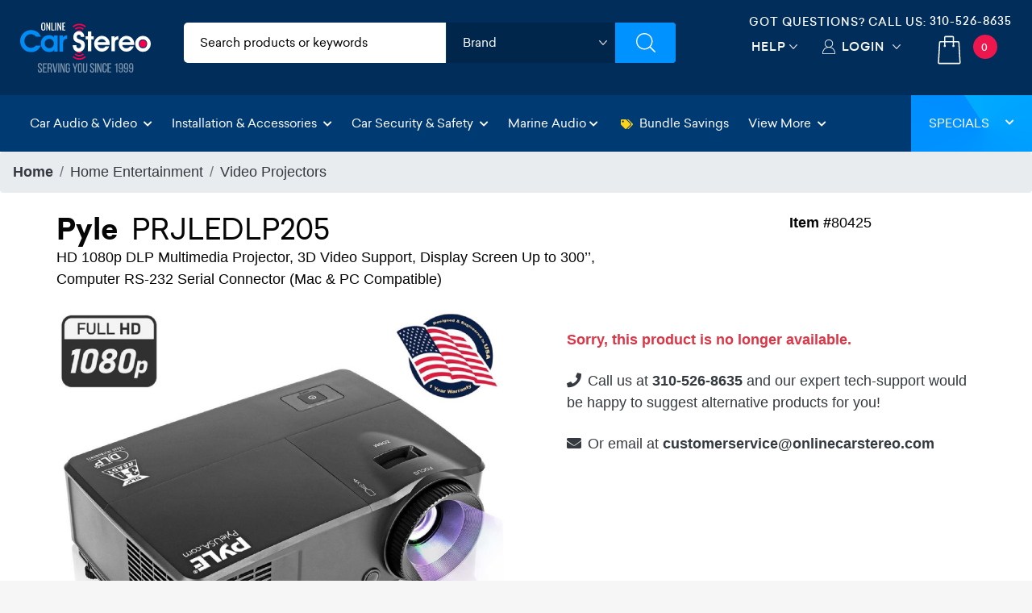

--- FILE ---
content_type: text/html;charset=UTF-8
request_url: https://imgs.signifyd.com/6Td5Y4x9Miox5NBl?0ecab76fbb9b5801=63z5Wp1jzTWQPlMe_4JKLxTrSgQaZUqwuQu4evfW_1KZngzfg8gjV7RwyS1OJQ-J2YaPEZdtjTG2q1u3iE8XTzgHZOJbY7szTENTdPlLATdtrVWNWbpX6S8dXWoi4LucAZE4EPzJwE43s-HjnZJ8LZrQ2RzD0phj9ZSIGmqucAL5HLzlTk1fpegu7EbojTcLeYQDeCaQnpdWAJ-S4aE
body_size: 15713
content:
<!DOCTYPE html><html lang="en"><title>empty</title><body><script type="text/javascript">var td_2i=td_2i||{};td_2i.td_6G=function(td_L,td_d){try{var td_F=[""];var td_E=0;for(var td_k=0;td_k<td_d.length;++td_k){td_F.push(String.fromCharCode(td_L.charCodeAt(td_E)^td_d.charCodeAt(td_k)));td_E++;
if(td_E>=td_L.length){td_E=0;}}return td_F.join("");}catch(td_O){return null;}};td_2i.td_6B=function(td_d){if(!String||!String.fromCharCode||!parseInt){return null;}try{this.td_c=td_d;this.td_d="";this.td_f=function(td_E,td_U){if(0===this.td_d.length){var td_Z=this.td_c.substr(0,32);
var td_H="";for(var td_p=32;td_p<td_d.length;td_p+=2){td_H+=String.fromCharCode(parseInt(td_d.substr(td_p,2),16));}this.td_d=td_2i.td_6G(td_Z,td_H);}if(this.td_d.substr){return this.td_d.substr(td_E,td_U);
}};}catch(td_o){}return null;};td_2i.td_3M=function(td_Z){if(td_Z===null||td_Z.length===null||!String||!String.fromCharCode){return null;}var td_g=null;try{var td_Q="";var td_w=[];var td_G=String.fromCharCode(48)+String.fromCharCode(48)+String.fromCharCode(48);
var td_M=0;for(var td_O=0;td_O<td_Z.length;++td_O){if(65+td_M>=126){td_M=0;}var td_C=(td_G+td_Z.charCodeAt(td_M++)).slice(-3);td_w.push(td_C);}var td_q=td_w.join("");td_M=0;for(var td_O=0;td_O<td_q.length;
++td_O){if(65+td_M>=126){td_M=0;}var td_t=String.fromCharCode(65+td_M++);if(td_t!==[][[]]+""){td_Q+=td_t;}}td_g=td_2i.td_6G(td_Q,td_q);}catch(td_J){return null;}return td_g;};td_2i.td_3S=function(td_m){if(td_m===null||td_m.length===null){return null;
}var td_P="";try{var td_R="";var td_l=0;for(var td_b=0;td_b<td_m.length;++td_b){if(65+td_l>=126){td_l=0;}var td_x=String.fromCharCode(65+td_l++);if(td_x!==[][[]]+""){td_R+=td_x;}}var td_r=td_2i.td_6G(td_R,td_m);
var td_J=td_r.match(/.{1,3}/g);for(var td_b=0;td_b<td_J.length;++td_b){td_P+=String.fromCharCode(parseInt(td_J[td_b],10));}}catch(td_w){return null;}return td_P;};var td_0C={};td_0C.td_3e=function(td_o,td_r){td_r=(typeof td_r===[][[]]+"")?true:td_r;if(td_r){td_o=td_4q.td_6h(td_o);}var td_O=[1518500249,1859775393,2400959708,3395469782];td_o+=String.fromCharCode(128);
var td_W=td_o.length/4+2;var td_Z=Math.ceil(td_W/16);var td_i=new Array(td_Z);for(var td_P=0;td_P<td_Z;td_P++){td_i[td_P]=new Array(16);for(var td_q=0;td_q<16;td_q++){td_i[td_P][td_q]=(td_o.charCodeAt(td_P*64+td_q*4)<<24)|(td_o.charCodeAt(td_P*64+td_q*4+1)<<16)|(td_o.charCodeAt(td_P*64+td_q*4+2)<<8)|(td_o.charCodeAt(td_P*64+td_q*4+3));
}}td_i[td_Z-1][14]=((td_o.length-1)*8)/Math.pow(2,32);td_i[td_Z-1][14]=Math.floor(td_i[td_Z-1][14]);td_i[td_Z-1][15]=((td_o.length-1)*8)&4294967295;var td_Q=1732584193;var td_z=4023233417;var td_k=2562383102;
var td_D=271733878;var td_Y=3285377520;var td_M=new Array(80);var td_S,td_I,td_d,td_l,td_t;for(var td_P=0;td_P<td_Z;td_P++){for(var td_C=0;td_C<16;td_C++){td_M[td_C]=td_i[td_P][td_C];}for(var td_C=16;td_C<80;
td_C++){td_M[td_C]=td_0C.td_3Y(td_M[td_C-3]^td_M[td_C-8]^td_M[td_C-14]^td_M[td_C-16],1);}td_S=td_Q;td_I=td_z;td_d=td_k;td_l=td_D;td_t=td_Y;for(var td_C=0;td_C<80;td_C++){var td_E=Math.floor(td_C/20);var td_w=(td_0C.td_3Y(td_S,5)+td_0C.f(td_E,td_I,td_d,td_l)+td_t+td_O[td_E]+td_M[td_C])&4294967295;
td_t=td_l;td_l=td_d;td_d=td_0C.td_3Y(td_I,30);td_I=td_S;td_S=td_w;}td_Q=(td_Q+td_S)&4294967295;td_z=(td_z+td_I)&4294967295;td_k=(td_k+td_d)&4294967295;td_D=(td_D+td_l)&4294967295;td_Y=(td_Y+td_t)&4294967295;
}return td_0C.td_2C(td_Q)+td_0C.td_2C(td_z)+td_0C.td_2C(td_k)+td_0C.td_2C(td_D)+td_0C.td_2C(td_Y);};td_0C.f=function(td_t,td_E,td_O,td_d){switch(td_t){case 0:return(td_E&td_O)^(~td_E&td_d);case 1:return td_E^td_O^td_d;
case 2:return(td_E&td_O)^(td_E&td_d)^(td_O&td_d);case 3:return td_E^td_O^td_d;}};td_0C.td_3Y=function(td_S,td_Y){return(td_S<<td_Y)|(td_S>>>(32-td_Y));};td_0C.td_2C=function(td_r){var td_Q="",td_z;for(var td_R=7;
td_R>=0;td_R--){td_z=(td_r>>>(td_R*4))&15;td_Q+=td_z.toString(16);}return td_Q;};var td_4q={};td_4q.td_6h=function(td_o){var td_V=td_o.replace(/[\u0080-\u07ff]/g,function(td_g){var td_z=td_g.charCodeAt(0);
return String.fromCharCode(192|td_z>>6,128|td_z&63);});td_V=td_V.replace(/[\u0800-\uffff]/g,function(td_r){var td_W=td_r.charCodeAt(0);return String.fromCharCode(224|td_W>>12,128|td_W>>6&63,128|td_W&63);
});return td_V;};function td_4d(td_Q){return td_0C.td_3e(td_Q,true);}td_2i.tdz_72073b663bb04c379a1d4432fe1e47e1=new td_2i.td_6B("\x37\x32\x30\x37\x33\x62\x36\x36\x33\x62\x62\x30\x34\x63\x33\x37\x39\x61\x31\x64\x34\x34\x33\x32\x66\x65\x31\x65\x34\x37\x65\x31\x30\x37\x30\x32\x30\x30\x30\x37\x30\x33\x35\x32\x30\x36\x30\x36");
var td_V=(function(){function td_IW(td_W1,td_Rx){td_W1=[td_W1[0]>>>16,td_W1[0]&65535,td_W1[1]>>>16,td_W1[1]&65535];td_Rx=[td_Rx[0]>>>16,td_Rx[0]&65535,td_Rx[1]>>>16,td_Rx[1]&65535];var td_pW=[0,0,0,0];
td_pW[3]+=td_W1[3]+td_Rx[3];td_pW[2]+=td_pW[3]>>>16;td_pW[3]&=65535;td_pW[2]+=td_W1[2]+td_Rx[2];td_pW[1]+=td_pW[2]>>>16;td_pW[2]&=65535;td_pW[1]+=td_W1[1]+td_Rx[1];td_pW[0]+=td_pW[1]>>>16;td_pW[1]&=65535;
td_pW[0]+=td_W1[0]+td_Rx[0];td_pW[0]&=65535;return[(td_pW[0]<<16)|td_pW[1],(td_pW[2]<<16)|td_pW[3]];}function td_hS(td_VP,td_rk){td_VP=[td_VP[0]>>>16,td_VP[0]&65535,td_VP[1]>>>16,td_VP[1]&65535];td_rk=[td_rk[0]>>>16,td_rk[0]&65535,td_rk[1]>>>16,td_rk[1]&65535];
var td_r6=[0,0,0,0];td_r6[3]+=td_VP[3]*td_rk[3];td_r6[2]+=td_r6[3]>>>16;td_r6[3]&=65535;td_r6[2]+=td_VP[2]*td_rk[3];td_r6[1]+=td_r6[2]>>>16;td_r6[2]&=65535;td_r6[2]+=td_VP[3]*td_rk[2];td_r6[1]+=td_r6[2]>>>16;
td_r6[2]&=65535;td_r6[1]+=td_VP[1]*td_rk[3];td_r6[0]+=td_r6[1]>>>16;td_r6[1]&=65535;td_r6[1]+=td_VP[2]*td_rk[2];td_r6[0]+=td_r6[1]>>>16;td_r6[1]&=65535;td_r6[1]+=td_VP[3]*td_rk[1];td_r6[0]+=td_r6[1]>>>16;
td_r6[1]&=65535;td_r6[0]+=(td_VP[0]*td_rk[3])+(td_VP[1]*td_rk[2])+(td_VP[2]*td_rk[1])+(td_VP[3]*td_rk[0]);td_r6[0]&=65535;return[(td_r6[0]<<16)|td_r6[1],(td_r6[2]<<16)|td_r6[3]];}function td_Yy(td_Wu,td_k5){td_k5%=64;
if(td_k5===32){return[td_Wu[1],td_Wu[0]];}else{if(td_k5<32){return[(td_Wu[0]<<td_k5)|(td_Wu[1]>>>(32-td_k5)),(td_Wu[1]<<td_k5)|(td_Wu[0]>>>(32-td_k5))];}else{td_k5-=32;return[(td_Wu[1]<<td_k5)|(td_Wu[0]>>>(32-td_k5)),(td_Wu[0]<<td_k5)|(td_Wu[1]>>>(32-td_k5))];
}}}function td_eD(td_Yz,td_id){td_id%=64;if(td_id===0){return td_Yz;}else{if(td_id<32){return[(td_Yz[0]<<td_id)|(td_Yz[1]>>>(32-td_id)),td_Yz[1]<<td_id];}else{return[td_Yz[1]<<(td_id-32),0];}}}function td_yY(td_CJ,td_EE){return[td_CJ[0]^td_EE[0],td_CJ[1]^td_EE[1]];
}function td_UE(td_mo){td_mo=td_yY(td_mo,[0,td_mo[0]>>>1]);td_mo=td_hS(td_mo,[4283543511,3981806797]);td_mo=td_yY(td_mo,[0,td_mo[0]>>>1]);td_mo=td_hS(td_mo,[3301882366,444984403]);td_mo=td_yY(td_mo,[0,td_mo[0]>>>1]);
return td_mo;}function td_NQ(td_Wn,td_Sa){td_Wn=td_Wn||"";td_Sa=td_Sa||0;var td_x9=td_Wn.length%16;var td_cD=td_Wn.length-td_x9;var td_rk=[0,td_Sa];var td_cc=[0,td_Sa];var td_xd=[0,0];var td_JU=[0,0];var td_f2=[2277735313,289559509];
var td_c0=[1291169091,658871167];for(var td_XQ=0;td_XQ<td_cD;td_XQ=td_XQ+16){td_xd=[((td_Wn.charCodeAt(td_XQ+4)&255))|((td_Wn.charCodeAt(td_XQ+5)&255)<<8)|((td_Wn.charCodeAt(td_XQ+6)&255)<<16)|((td_Wn.charCodeAt(td_XQ+7)&255)<<24),((td_Wn.charCodeAt(td_XQ)&255))|((td_Wn.charCodeAt(td_XQ+1)&255)<<8)|((td_Wn.charCodeAt(td_XQ+2)&255)<<16)|((td_Wn.charCodeAt(td_XQ+3)&255)<<24)];
td_JU=[((td_Wn.charCodeAt(td_XQ+12)&255))|((td_Wn.charCodeAt(td_XQ+13)&255)<<8)|((td_Wn.charCodeAt(td_XQ+14)&255)<<16)|((td_Wn.charCodeAt(td_XQ+15)&255)<<24),((td_Wn.charCodeAt(td_XQ+8)&255))|((td_Wn.charCodeAt(td_XQ+9)&255)<<8)|((td_Wn.charCodeAt(td_XQ+10)&255)<<16)|((td_Wn.charCodeAt(td_XQ+11)&255)<<24)];
td_xd=td_hS(td_xd,td_f2);td_xd=td_Yy(td_xd,31);td_xd=td_hS(td_xd,td_c0);td_rk=td_yY(td_rk,td_xd);td_rk=td_Yy(td_rk,27);td_rk=td_IW(td_rk,td_cc);td_rk=td_IW(td_hS(td_rk,[0,5]),[0,1390208809]);td_JU=td_hS(td_JU,td_c0);
td_JU=td_Yy(td_JU,33);td_JU=td_hS(td_JU,td_f2);td_cc=td_yY(td_cc,td_JU);td_cc=td_Yy(td_cc,31);td_cc=td_IW(td_cc,td_rk);td_cc=td_IW(td_hS(td_cc,[0,5]),[0,944331445]);}td_xd=[0,0];td_JU=[0,0];switch(td_x9){case 15:td_JU=td_yY(td_JU,td_eD([0,td_Wn.charCodeAt(td_XQ+14)],48));
case 14:td_JU=td_yY(td_JU,td_eD([0,td_Wn.charCodeAt(td_XQ+13)],40));case 13:td_JU=td_yY(td_JU,td_eD([0,td_Wn.charCodeAt(td_XQ+12)],32));case 12:td_JU=td_yY(td_JU,td_eD([0,td_Wn.charCodeAt(td_XQ+11)],24));
case 11:td_JU=td_yY(td_JU,td_eD([0,td_Wn.charCodeAt(td_XQ+10)],16));case 10:td_JU=td_yY(td_JU,td_eD([0,td_Wn.charCodeAt(td_XQ+9)],8));case 9:td_JU=td_yY(td_JU,[0,td_Wn.charCodeAt(td_XQ+8)]);td_JU=td_hS(td_JU,td_c0);
td_JU=td_Yy(td_JU,33);td_JU=td_hS(td_JU,td_f2);td_cc=td_yY(td_cc,td_JU);case 8:td_xd=td_yY(td_xd,td_eD([0,td_Wn.charCodeAt(td_XQ+7)],56));case 7:td_xd=td_yY(td_xd,td_eD([0,td_Wn.charCodeAt(td_XQ+6)],48));
case 6:td_xd=td_yY(td_xd,td_eD([0,td_Wn.charCodeAt(td_XQ+5)],40));case 5:td_xd=td_yY(td_xd,td_eD([0,td_Wn.charCodeAt(td_XQ+4)],32));case 4:td_xd=td_yY(td_xd,td_eD([0,td_Wn.charCodeAt(td_XQ+3)],24));case 3:td_xd=td_yY(td_xd,td_eD([0,td_Wn.charCodeAt(td_XQ+2)],16));
case 2:td_xd=td_yY(td_xd,td_eD([0,td_Wn.charCodeAt(td_XQ+1)],8));case 1:td_xd=td_yY(td_xd,[0,td_Wn.charCodeAt(td_XQ)]);td_xd=td_hS(td_xd,td_f2);td_xd=td_Yy(td_xd,31);td_xd=td_hS(td_xd,td_c0);td_rk=td_yY(td_rk,td_xd);
}td_rk=td_yY(td_rk,[0,td_Wn.length]);td_cc=td_yY(td_cc,[0,td_Wn.length]);td_rk=td_IW(td_rk,td_cc);td_cc=td_IW(td_cc,td_rk);td_rk=td_UE(td_rk);td_cc=td_UE(td_cc);td_rk=td_IW(td_rk,td_cc);td_cc=td_IW(td_cc,td_rk);
return(((typeof(td_2i.tdz_72073b663bb04c379a1d4432fe1e47e1)!=="undefined"&&typeof(td_2i.tdz_72073b663bb04c379a1d4432fe1e47e1.td_f)!=="undefined")?(td_2i.tdz_72073b663bb04c379a1d4432fe1e47e1.td_f(0,8)):null)+(td_rk[0]>>>0).toString(16)).slice(-8)+(((typeof(td_2i.tdz_72073b663bb04c379a1d4432fe1e47e1)!=="undefined"&&typeof(td_2i.tdz_72073b663bb04c379a1d4432fe1e47e1.td_f)!=="undefined")?(td_2i.tdz_72073b663bb04c379a1d4432fe1e47e1.td_f(0,8)):null)+(td_rk[1]>>>0).toString(16)).slice(-8)+(((typeof(td_2i.tdz_72073b663bb04c379a1d4432fe1e47e1)!=="undefined"&&typeof(td_2i.tdz_72073b663bb04c379a1d4432fe1e47e1.td_f)!=="undefined")?(td_2i.tdz_72073b663bb04c379a1d4432fe1e47e1.td_f(0,8)):null)+(td_cc[0]>>>0).toString(16)).slice(-8)+(((typeof(td_2i.tdz_72073b663bb04c379a1d4432fe1e47e1)!=="undefined"&&typeof(td_2i.tdz_72073b663bb04c379a1d4432fe1e47e1.td_f)!=="undefined")?(td_2i.tdz_72073b663bb04c379a1d4432fe1e47e1.td_f(0,8)):null)+(td_cc[1]>>>0).toString(16)).slice(-8);
}return{murmur3_hash128:td_NQ};})();function td_5z(td_v4,td_tl){return td_V.murmur3_hash128(td_v4,td_tl);}td_2i.tdz_d353769497e04a458a01b8971d3054f0=new td_2i.td_6B("\x64\x33\x35\x33\x37\x36\x39\x34\x39\x37\x65\x30\x34\x61\x34\x35\x38\x61\x30\x31\x62\x38\x39\x37\x31\x64\x33\x30\x35\x34\x66\x30\x31\x30\x35\x37\x34\x37\x36\x63\x34\x34\x35\x35\x34\x62\x35\x64\x34\x39\x34\x33\x33\x36\x37\x33\x36\x36\x32\x38\x36\x34\x36\x31\x35\x31\x30\x35\x34\x34\x35\x34\x31\x61\x34\x63\x31\x36\x35\x64\x35\x30\x31\x32\x35\x32\x34\x33\x35\x36\x34\x36\x30\x66\x34\x30\x31\x30\x35\x66\x35\x61\x35\x32\x35\x33\x35\x33\x35\x64\x35\x37\x35\x36\x35\x61\x31\x35\x35\x63\x35\x31\x31\x35\x35\x31\x34\x36\x34\x61\x30\x32\x35\x39\x35\x63\x30\x35\x37\x31\x37\x34\x37\x30\x35\x30\x30\x38\x34\x37\x35\x35\x35\x38\x34\x34\x31\x32\x34\x39\x30\x63\x35\x61\x35\x31\x35\x37\x35\x32\x35\x38");
function td_3y(td_w){var td_u="";var td_V=function(){var td_N=Math.floor(Math.random()*62);if(td_N<10){return td_N;}if(td_N<36){return String.fromCharCode(td_N+55);}return String.fromCharCode(td_N+61);
};while(td_u.length<td_w){td_u+=td_V();}return((typeof(td_2i.tdz_d353769497e04a458a01b8971d3054f0)!=="undefined"&&typeof(td_2i.tdz_d353769497e04a458a01b8971d3054f0.td_f)!=="undefined")?(td_2i.tdz_d353769497e04a458a01b8971d3054f0.td_f(0,4)):null)+td_u;
}function td_4A(td_n){var td_C=td_3y(5);if(typeof(td_2d)!==[][[]]+""){td_2d(td_C,td_n);}return td_C;}function td_6M(td_w,td_t,td_n){var td_Q=td_t.getElementsByTagName(Number(103873).toString(18)).item(0);
var td_d=td_t.createElement(((typeof(td_2i.tdz_d353769497e04a458a01b8971d3054f0)!=="undefined"&&typeof(td_2i.tdz_d353769497e04a458a01b8971d3054f0.td_f)!=="undefined")?(td_2i.tdz_d353769497e04a458a01b8971d3054f0.td_f(4,6)):null));
var td_i=td_4A(((typeof(td_2i.tdz_d353769497e04a458a01b8971d3054f0)!=="undefined"&&typeof(td_2i.tdz_d353769497e04a458a01b8971d3054f0.td_f)!=="undefined")?(td_2i.tdz_d353769497e04a458a01b8971d3054f0.td_f(10,6)):null));
td_d.setAttribute(((typeof(td_2i.tdz_d353769497e04a458a01b8971d3054f0)!=="undefined"&&typeof(td_2i.tdz_d353769497e04a458a01b8971d3054f0.td_f)!=="undefined")?(td_2i.tdz_d353769497e04a458a01b8971d3054f0.td_f(16,2)):null),td_i);
td_d.setAttribute(Number(1285914).toString(35),((typeof(td_2i.tdz_d353769497e04a458a01b8971d3054f0)!=="undefined"&&typeof(td_2i.tdz_d353769497e04a458a01b8971d3054f0.td_f)!=="undefined")?(td_2i.tdz_d353769497e04a458a01b8971d3054f0.td_f(18,15)):null));
td_2i.td_1P(td_d);if(typeof td_n!==[][[]]+""){var td_M=false;td_d.onload=td_d.onreadystatechange=function(){if(!td_M&&(!this.readyState||this.readyState===((typeof(td_2i.tdz_d353769497e04a458a01b8971d3054f0)!=="undefined"&&typeof(td_2i.tdz_d353769497e04a458a01b8971d3054f0.td_f)!=="undefined")?(td_2i.tdz_d353769497e04a458a01b8971d3054f0.td_f(33,6)):null)||this.readyState===((typeof(td_2i.tdz_d353769497e04a458a01b8971d3054f0)!=="undefined"&&typeof(td_2i.tdz_d353769497e04a458a01b8971d3054f0.td_f)!=="undefined")?(td_2i.tdz_d353769497e04a458a01b8971d3054f0.td_f(39,8)):null))){td_M=true;
td_n();}};td_d.onerror=function(td_R){td_M=true;td_n();};}td_d.setAttribute(((typeof(td_2i.tdz_d353769497e04a458a01b8971d3054f0)!=="undefined"&&typeof(td_2i.tdz_d353769497e04a458a01b8971d3054f0.td_f)!=="undefined")?(td_2i.tdz_d353769497e04a458a01b8971d3054f0.td_f(47,3)):null),td_w);
td_Q.appendChild(td_d);}function td_0b(td_M,td_V,td_l,td_Z){var td_i=td_Z.createElement(((typeof(td_2i.tdz_d353769497e04a458a01b8971d3054f0)!=="undefined"&&typeof(td_2i.tdz_d353769497e04a458a01b8971d3054f0.td_f)!=="undefined")?(td_2i.tdz_d353769497e04a458a01b8971d3054f0.td_f(50,3)):null));
var td_o=td_4A(((typeof(td_2i.tdz_d353769497e04a458a01b8971d3054f0)!=="undefined"&&typeof(td_2i.tdz_d353769497e04a458a01b8971d3054f0.td_f)!=="undefined")?(td_2i.tdz_d353769497e04a458a01b8971d3054f0.td_f(53,3)):null));
td_i.setAttribute(((typeof(td_2i.tdz_d353769497e04a458a01b8971d3054f0)!=="undefined"&&typeof(td_2i.tdz_d353769497e04a458a01b8971d3054f0.td_f)!=="undefined")?(td_2i.tdz_d353769497e04a458a01b8971d3054f0.td_f(16,2)):null),td_o);
td_i.setAttribute(((typeof(td_2i.tdz_d353769497e04a458a01b8971d3054f0)!=="undefined"&&typeof(td_2i.tdz_d353769497e04a458a01b8971d3054f0.td_f)!=="undefined")?(td_2i.tdz_d353769497e04a458a01b8971d3054f0.td_f(56,3)):null),((typeof(td_2i.tdz_d353769497e04a458a01b8971d3054f0)!=="undefined"&&typeof(td_2i.tdz_d353769497e04a458a01b8971d3054f0.td_f)!=="undefined")?(td_2i.tdz_d353769497e04a458a01b8971d3054f0.td_f(59,5)):null));
td_i.style.visibility=((typeof(td_2i.tdz_d353769497e04a458a01b8971d3054f0)!=="undefined"&&typeof(td_2i.tdz_d353769497e04a458a01b8971d3054f0.td_f)!=="undefined")?(td_2i.tdz_d353769497e04a458a01b8971d3054f0.td_f(64,6)):null);
td_i.setAttribute(((typeof(td_2i.tdz_d353769497e04a458a01b8971d3054f0)!=="undefined"&&typeof(td_2i.tdz_d353769497e04a458a01b8971d3054f0.td_f)!=="undefined")?(td_2i.tdz_d353769497e04a458a01b8971d3054f0.td_f(47,3)):null),td_V);
if(typeof td_l!==[][[]]+""){td_i.onload=td_l;td_i.onabort=td_l;td_i.onerror=td_l;td_i.oninvalid=td_l;}td_M.appendChild(td_i);}function td_5B(td_D,td_M){var td_I=td_M.getElementsByTagName(Number(103873).toString(18))[0];
td_0b(td_I,td_D,null,td_M);}td_2i.tdz_340bc18d90e8473086d598903d5989da=new td_2i.td_6B("\x33\x34\x30\x62\x63\x31\x38\x64\x39\x30\x65\x38\x34\x37\x33\x30\x38\x36\x64\x35\x39\x38\x39\x30\x33\x64\x35\x39\x38\x39\x64\x61\x30\x36\x30\x33\x30\x31\x35\x61\x32\x35\x37\x30\x37\x61\x32\x36\x30\x39\x30\x30\x35\x37\x37\x64\x31\x32\x35\x33\x35\x32\x34\x34\x35\x39\x30\x62\x34\x32\x35\x33\x34\x62");
var td_2i=td_2i||{};if(typeof td_2i.td_2m===[][[]]+""){td_2i.td_2m=[];}var td_2a=((typeof(td_2i.tdz_340bc18d90e8473086d598903d5989da)!=="undefined"&&typeof(td_2i.tdz_340bc18d90e8473086d598903d5989da.td_f)!=="undefined")?(td_2i.tdz_340bc18d90e8473086d598903d5989da.td_f(0,12)):null);
function td_3n(td_f7){if(typeof td_1D===[][[]]+""){return null;}try{var td_Z1=td_1D;var td_gG=window.localStorage.getItem(td_2a);if(td_gG!==null&&td_gG.length>0){td_Z1+=((typeof(td_2i.tdz_340bc18d90e8473086d598903d5989da)!=="undefined"&&typeof(td_2i.tdz_340bc18d90e8473086d598903d5989da.td_f)!=="undefined")?(td_2i.tdz_340bc18d90e8473086d598903d5989da.td_f(12,6)):null)+td_gG;
if(td_gG[0]!=="_"){td_1q("_"+td_gG);}}if(td_f7===true){td_Z1+=((typeof(td_2i.tdz_340bc18d90e8473086d598903d5989da)!=="undefined"&&typeof(td_2i.tdz_340bc18d90e8473086d598903d5989da.td_f)!=="undefined")?(td_2i.tdz_340bc18d90e8473086d598903d5989da.td_f(18,3)):null);
}td_6M(td_Z1,document);return td_Z1;}catch(td_eO){}return null;}function td_1q(td_tC){try{window.localStorage.setItem(td_2a,td_tC);}catch(td_bO){}return null;}td_2i.td_2m.push(function(){var td_4D= new td_2i.td_6B("[base64]");td_1D=(td_4D)?td_4D.td_f(0,210):null;});td_2i.tdz_11e0a2b3b63b43daabc51f361f3dcd16=new td_2i.td_6B("\x31\x31\x65\x30\x61\x32\x62\x33\x62\x36\x33\x62\x34\x33\x64\x61\x61\x62\x63\x35\x31\x66\x33\x36\x31\x66\x33\x64\x63\x64\x31\x36\x31\x31\x37\x65\x33\x35\x36\x32\x34\x65\x31\x32\x32\x64\x36\x33\x33\x30\x37\x39\x34\x33\x30\x37\x34\x36\x35\x32\x34\x34\x32\x65\x33\x31\x33\x36\x34\x63\x31\x35\x37\x65\x33\x36\x36\x37\x37\x39\x34\x31\x30\x33\x34\x31\x30\x35\x34\x33\x33\x30\x35\x65\x34\x33\x35\x32\x35\x39\x32\x61\x34\x30\x30\x34\x34\x30\x30\x33\x31\x33\x32\x66\x35\x66\x35\x64\x30\x62\x37\x31\x35\x37\x30\x33\x30\x34\x34\x65\x32\x37\x30\x37\x35\x32\x35\x34\x32\x33\x35\x37\x35\x31\x31\x65\x32\x33\x35\x37\x30\x33\x32\x36\x30\x30\x35\x36\x37\x37\x31\x65\x37\x34\x30\x31\x35\x37\x32\x30\x37\x37\x30\x36\x35\x34\x30\x62\x37\x39\x36\x30\x34\x64\x37\x31\x35\x37\x30\x33\x30\x38\x32\x65\x33\x31\x33\x61\x35\x34\x37\x33\x31\x34\x35\x63\x34\x31\x34\x32\x30\x33\x34\x31\x33\x64\x30\x32\x30\x61\x35\x35\x35\x33\x34\x39\x36\x32\x30\x34\x35\x64\x31\x32\x34\x37\x30\x63\x35\x34\x32\x30\x34\x34\x35\x63\x31\x35\x34\x37\x35\x36\x31\x36\x33\x34\x32\x32\x32\x30\x31\x31\x35\x61\x34\x36\x31\x35\x35\x36\x34\x34\x36\x34\x32\x35\x37\x65\x30\x62\x30\x31\x30\x64\x35\x64\x35\x33\x36\x31\x34\x34\x30\x33\x35\x36\x30\x38\x35\x63\x32\x31\x35\x62\x31\x30\x35\x39\x35\x65\x30\x37\x37\x62\x35\x65\x30\x61\x30\x38\x33\x36\x30\x37\x30\x31\x37\x61\x35\x63\x30\x38\x35\x61\x36\x31\x35\x34\x30\x34\x31\x63\x32\x32\x31\x62\x30\x64\x37\x65\x36\x35\x37\x37\x35\x38\x31\x37\x35\x35\x30\x37\x35\x64\x31\x61\x37\x30\x31\x30\x35\x66\x37\x63\x33\x31\x36\x63\x35\x61\x30\x35\x30\x65\x32\x63\x30\x62\x34\x63\x37\x38\x35\x38\x31\x33\x35\x61\x37\x34\x34\x33\x30\x39\x34\x34\x31\x37\x30\x36\x31\x36\x37\x30\x34\x36\x34\x31\x35\x64\x30\x30\x36\x33\x30\x30\x35\x34\x30\x33\x34\x31\x30\x62\x36\x30\x35\x36\x31\x30\x34\x37\x35\x61\x30\x62\x30\x66\x30\x38\x32\x31\x30\x32\x35\x37\x37\x61\x32\x32\x37\x36\x37\x64\x35\x65\x30\x38\x34\x32\x31\x31\x30\x36\x31\x36\x35\x65\x34\x34\x37\x32\x35\x30\x30\x38\x35\x39\x30\x66\x35\x64\x32\x63\x35\x36\x31\x36\x34\x35\x35\x30\x30\x33\x34\x34\x35\x36\x32\x39\x33\x32\x32\x38\x32\x37\x32\x36\x34\x64\x34\x31\x30\x61\x35\x63\x34\x34\x35\x34\x31\x34\x37\x61\x32\x31\x32\x65\x30\x62\x35\x33\x35\x66\x35\x64\x35\x34\x33\x31\x34\x32\x30\x38\x35\x36\x30\x37\x35\x64\x31\x36\x34\x34\x34\x35\x32\x35\x35\x31\x35\x30\x30\x66\x30\x65\x32\x63\x30\x64\x31\x39\x35\x63\x35\x64\x30\x61\x35\x32\x36\x31\x35\x38\x30\x38\x36\x34\x30\x64\x30\x64\x30\x30\x35\x65\x34\x31\x34\x32\x37\x63\x30\x34\x35\x33\x33\x36\x35\x62\x30\x63\x35\x37\x30\x64\x34\x31\x34\x30\x34\x32\x36\x34\x35\x62\x30\x62\x30\x66\x30\x34\x32\x33\x30\x64\x35\x31\x34\x33\x30\x39\x35\x61\x35\x32\x37\x65\x31\x36\x35\x36\x30\x61\x32\x31\x33\x37\x37\x35\x36\x35\x34\x34\x35\x66\x32\x61\x36\x33\x32\x64\x35\x62\x30\x63\x34\x36\x31\x61\x31\x36\x35\x32\x31\x30\x35\x39\x37\x66\x30\x64\x30\x66\x31\x34\x31\x61\x32\x31\x35\x39\x35\x30\x30\x35\x35\x38\x37\x34\x35\x34\x31\x34\x34\x31\x31\x64\x30\x61\x33\x34\x35\x39\x35\x39\x35\x66\x35\x34\x30\x63\x36\x30\x30\x39\x35\x64\x30\x63\x35\x36\x34\x64\x35\x66\x36\x33\x30\x64\x35\x30\x35\x61\x33\x34\x30\x30\x30\x35\x32\x65\x30\x61\x35\x62\x34\x34\x31\x65\x31\x33\x35\x37\x35\x30\x31\x34\x35\x30\x30\x63\x33\x34\x30\x64\x35\x66\x35\x32\x35\x65\x34\x36\x31\x36\x31\x30\x35\x30\x30\x32\x33\x35\x35\x61\x30\x63\x35\x32\x35\x63\x31\x35\x34\x37\x31\x33\x35\x63\x34\x66\x35\x30\x33\x35\x30\x61\x35\x62\x35\x35\x30\x39\x34\x34\x34\x35\x31\x31\x35\x65\x36\x34\x30\x64\x30\x64\x30\x30\x35\x65\x34\x31\x34\x32\x31\x31\x35\x32\x36\x37\x30\x38\x35\x63\x30\x36\x35\x63\x31\x35\x34\x35\x31\x33\x33\x34\x35\x64\x34\x30\x31\x30\x30\x30\x33\x36\x30\x62\x30\x64\x35\x31\x35\x65\x31\x31\x34\x30\x31\x36\x36\x32\x30\x33\x34\x31\x31\x32\x30\x36\x31\x36\x31\x31\x30\x34\x30\x31\x30\x31\x35\x36\x36\x37\x30\x38\x35\x63\x30\x36\x35\x63\x31\x35\x34\x35\x31\x33\x33\x61\x36\x34\x36\x34\x30\x64\x30\x66\x30\x35\x30\x64\x31\x34\x34\x36\x31\x31\x35\x34\x30\x33\x30\x36\x30\x31\x33\x31\x35\x61\x30\x61\x30\x37\x30\x62\x34\x36\x34\x35\x31\x31\x37\x63\x32\x30\x36\x37\x30\x38\x35\x63\x30\x36\x35\x63\x31\x35\x34\x35\x31\x33\x35\x62\x30\x63\x36\x34\x30\x64\x30\x66\x30\x35\x30\x64\x31\x34\x34\x36\x31\x31\x35\x66\x30\x36\x36\x31\x35\x38\x30\x38\x35\x37\x30\x62\x31\x34\x31\x37\x31\x31\x37\x38\x36\x35\x31\x31\x35\x31\x31\x65\x35\x31\x36\x35\x30\x62\x35\x64\x30\x36\x35\x39\x34\x34\x31\x31\x31\x34\x37\x30\x32\x31\x33\x36\x30\x38\x30\x63\x30\x37\x35\x61\x34\x36\x31\x35\x31\x33\x30\x35\x31\x66\x35\x37\x30\x32\x32\x39\x30\x32\x30\x37\x31\x31\x37\x39\x36\x32\x31\x31\x33\x64\x37\x64\x30\x30\x35\x31\x34\x32\x37\x63\x33\x31\x36\x31\x35\x61\x30\x63\x35\x30\x35\x63\x31\x33\x31\x32\x34\x31\x33\x32\x30\x62\x35\x61\x35\x66\x30\x33\x31\x33\x30\x30\x31\x66\x35\x36\x36\x34\x30\x64\x30\x64\x30\x30\x35\x65\x34\x31\x34\x32\x31\x31\x33\x35\x35\x38\x30\x65\x35\x63\x30\x37\x31\x33\x35\x35\x31\x38\x30\x33\x33\x35\x35\x64\x35\x64\x30\x30\x30\x65\x31\x36\x31\x31\x34\x33\x36\x35\x35\x39\x30\x39\x35\x64\x35\x33\x31\x31\x35\x65\x31\x64\x35\x34\x33\x34\x30\x64\x35\x66\x35\x32\x35\x65\x34\x36\x31\x36\x31\x30\x33\x31\x35\x61\x30\x64\x35\x64\x30\x37\x31\x36\x30\x62\x34\x63\x30\x35\x36\x34\x30\x64\x30\x66\x30\x35\x30\x64\x31\x34\x34\x36\x31\x31\x33\x36\x35\x62\x35\x39\x35\x66\x30\x33\x31\x33\x35\x35\x35\x33\x34\x61\x30\x31\x34\x33\x35\x66\x35\x61\x30\x62\x35\x66\x31\x36\x35\x63\x33\x35\x35\x61\x30\x63\x35\x32\x35\x63\x31\x35\x34\x37\x31\x33\x35\x35\x35\x30\x32\x63\x30\x33\x30\x30\x37\x63\x35\x66\x31\x32\x35\x36\x35\x61\x36\x37\x30\x66\x34\x30\x30\x64\x30\x63\x30\x61\x37\x65\x36\x35\x35\x38\x36\x31\x30\x34\x35\x34\x34\x31\x36\x61\x34\x32\x35\x61\x32\x64\x36\x35\x31\x33\x32\x64\x36\x34\x36\x31\x30\x64\x31\x32\x34\x31\x30\x63\x30\x63\x34\x31\x31\x31\x30\x37\x31\x33\x34\x30\x35\x30\x30\x61\x35\x61\x30\x30\x34\x33\x33\x31\x36\x33\x37\x61\x35\x65\x35\x33\x30\x66\x35\x35\x30\x32\x34\x36\x33\x39\x35\x63\x30\x30\x35\x63\x35\x36\x30\x31\x34\x30\x31\x33\x33\x37\x30\x30\x30\x37\x30\x33\x31\x31\x35\x63\x36\x33\x30\x33\x35\x65\x35\x39\x34\x35\x30\x33\x37\x64\x30\x62\x31\x37\x30\x64\x35\x37\x35\x66\x35\x32\x35\x30\x31\x31\x35\x39\x30\x65\x35\x63\x33\x66\x34\x30\x30\x33\x35\x30\x35\x32\x31\x30\x35\x64\x35\x31\x31\x36\x30\x30\x31\x37\x30\x37\x35\x39\x31\x61\x31\x65\x32\x34\x34\x31\x35\x37\x34\x37\x30\x33\x35\x36\x30\x30\x30\x34\x30\x31\x30\x62\x31\x39\x31\x65\x34\x31\x31\x30\x35\x36\x30\x37\x35\x62\x30\x63\x30\x39\x34\x64\x31\x39\x35\x61\x33\x32\x35\x63\x35\x63\x30\x61\x30\x34\x34\x65\x30\x62\x33\x33\x35\x34\x35\x35\x31\x35\x34\x37\x34\x34\x35\x38\x30\x38\x35\x34\x30\x64\x33\x33\x30\x35\x35\x35\x31\x36\x36\x39\x34\x31\x30\x39\x35\x31\x31\x35\x35\x34\x30\x64\x34\x31\x30\x66\x36\x30\x35\x36\x31\x30\x34\x37\x35\x61\x30\x62\x30\x66\x32\x30\x30\x63\x30\x37\x34\x37\x35\x65\x30\x66\x35\x37\x31\x36\x30\x30\x35\x65\x34\x33\x31\x63\x34\x33\x33\x37\x35\x34\x35\x31\x35\x65\x35\x34\x34\x35\x37\x36\x30\x64\x34\x37\x30\x37\x35\x64\x31\x36\x31\x36\x37\x61\x30\x31\x35\x62\x35\x64\x31\x37");
var td_2i=td_2i||{};var td_j=0;var td_A=1;var td_T=2;var td_H=3;var td_J=4;td_2i.td_2T=td_j;var td_2V={td_0V:function(){if(typeof navigator!==[][[]]+""){this.td_G(navigator.userAgent,navigator.vendor,navigator.platform,navigator.appVersion,window.opera);
}},td_G:function(td_D,td_v,td_S,td_w,td_I){this.td_b=[{string:td_D,subString:((typeof(td_2i.tdz_11e0a2b3b63b43daabc51f361f3dcd16)!=="undefined"&&typeof(td_2i.tdz_11e0a2b3b63b43daabc51f361f3dcd16.td_f)!=="undefined")?(td_2i.tdz_11e0a2b3b63b43daabc51f361f3dcd16.td_f(0,5)):null),versionSearch:((typeof(td_2i.tdz_11e0a2b3b63b43daabc51f361f3dcd16)!=="undefined"&&typeof(td_2i.tdz_11e0a2b3b63b43daabc51f361f3dcd16.td_f)!=="undefined")?(td_2i.tdz_11e0a2b3b63b43daabc51f361f3dcd16.td_f(5,4)):null),identity:((typeof(td_2i.tdz_11e0a2b3b63b43daabc51f361f3dcd16)!=="undefined"&&typeof(td_2i.tdz_11e0a2b3b63b43daabc51f361f3dcd16.td_f)!=="undefined")?(td_2i.tdz_11e0a2b3b63b43daabc51f361f3dcd16.td_f(9,5)):null)},{string:td_D,subString:((typeof(td_2i.tdz_11e0a2b3b63b43daabc51f361f3dcd16)!=="undefined"&&typeof(td_2i.tdz_11e0a2b3b63b43daabc51f361f3dcd16.td_f)!=="undefined")?(td_2i.tdz_11e0a2b3b63b43daabc51f361f3dcd16.td_f(14,5)):null),versionSearch:((typeof(td_2i.tdz_11e0a2b3b63b43daabc51f361f3dcd16)!=="undefined"&&typeof(td_2i.tdz_11e0a2b3b63b43daabc51f361f3dcd16.td_f)!=="undefined")?(td_2i.tdz_11e0a2b3b63b43daabc51f361f3dcd16.td_f(19,4)):null),identity:((typeof(td_2i.tdz_11e0a2b3b63b43daabc51f361f3dcd16)!=="undefined"&&typeof(td_2i.tdz_11e0a2b3b63b43daabc51f361f3dcd16.td_f)!=="undefined")?(td_2i.tdz_11e0a2b3b63b43daabc51f361f3dcd16.td_f(23,11)):null)},{string:td_D,subString:((typeof(td_2i.tdz_11e0a2b3b63b43daabc51f361f3dcd16)!=="undefined"&&typeof(td_2i.tdz_11e0a2b3b63b43daabc51f361f3dcd16.td_f)!=="undefined")?(td_2i.tdz_11e0a2b3b63b43daabc51f361f3dcd16.td_f(34,10)):null),versionSearch:((typeof(td_2i.tdz_11e0a2b3b63b43daabc51f361f3dcd16)!=="undefined"&&typeof(td_2i.tdz_11e0a2b3b63b43daabc51f361f3dcd16.td_f)!=="undefined")?(td_2i.tdz_11e0a2b3b63b43daabc51f361f3dcd16.td_f(34,10)):null),identity:((typeof(td_2i.tdz_11e0a2b3b63b43daabc51f361f3dcd16)!=="undefined"&&typeof(td_2i.tdz_11e0a2b3b63b43daabc51f361f3dcd16.td_f)!=="undefined")?(td_2i.tdz_11e0a2b3b63b43daabc51f361f3dcd16.td_f(34,10)):null)},{string:td_D,subString:((typeof(td_2i.tdz_11e0a2b3b63b43daabc51f361f3dcd16)!=="undefined"&&typeof(td_2i.tdz_11e0a2b3b63b43daabc51f361f3dcd16.td_f)!=="undefined")?(td_2i.tdz_11e0a2b3b63b43daabc51f361f3dcd16.td_f(44,5)):null),versionSearch:((typeof(td_2i.tdz_11e0a2b3b63b43daabc51f361f3dcd16)!=="undefined"&&typeof(td_2i.tdz_11e0a2b3b63b43daabc51f361f3dcd16.td_f)!=="undefined")?(td_2i.tdz_11e0a2b3b63b43daabc51f361f3dcd16.td_f(49,4)):null),identity:((typeof(td_2i.tdz_11e0a2b3b63b43daabc51f361f3dcd16)!=="undefined"&&typeof(td_2i.tdz_11e0a2b3b63b43daabc51f361f3dcd16.td_f)!=="undefined")?(td_2i.tdz_11e0a2b3b63b43daabc51f361f3dcd16.td_f(49,4)):null)},{string:td_D,subString:((typeof(td_2i.tdz_11e0a2b3b63b43daabc51f361f3dcd16)!=="undefined"&&typeof(td_2i.tdz_11e0a2b3b63b43daabc51f361f3dcd16.td_f)!=="undefined")?(td_2i.tdz_11e0a2b3b63b43daabc51f361f3dcd16.td_f(53,4)):null),versionSearch:((typeof(td_2i.tdz_11e0a2b3b63b43daabc51f361f3dcd16)!=="undefined"&&typeof(td_2i.tdz_11e0a2b3b63b43daabc51f361f3dcd16.td_f)!=="undefined")?(td_2i.tdz_11e0a2b3b63b43daabc51f361f3dcd16.td_f(57,3)):null),identity:((typeof(td_2i.tdz_11e0a2b3b63b43daabc51f361f3dcd16)!=="undefined"&&typeof(td_2i.tdz_11e0a2b3b63b43daabc51f361f3dcd16.td_f)!=="undefined")?(td_2i.tdz_11e0a2b3b63b43daabc51f361f3dcd16.td_f(49,4)):null)},{string:td_D,subString:((typeof(td_2i.tdz_11e0a2b3b63b43daabc51f361f3dcd16)!=="undefined"&&typeof(td_2i.tdz_11e0a2b3b63b43daabc51f361f3dcd16.td_f)!=="undefined")?(td_2i.tdz_11e0a2b3b63b43daabc51f361f3dcd16.td_f(60,5)):null),versionSearch:((typeof(td_2i.tdz_11e0a2b3b63b43daabc51f361f3dcd16)!=="undefined"&&typeof(td_2i.tdz_11e0a2b3b63b43daabc51f361f3dcd16.td_f)!=="undefined")?(td_2i.tdz_11e0a2b3b63b43daabc51f361f3dcd16.td_f(65,4)):null),identity:((typeof(td_2i.tdz_11e0a2b3b63b43daabc51f361f3dcd16)!=="undefined"&&typeof(td_2i.tdz_11e0a2b3b63b43daabc51f361f3dcd16.td_f)!=="undefined")?(td_2i.tdz_11e0a2b3b63b43daabc51f361f3dcd16.td_f(49,4)):null)},{string:td_D,subString:((typeof(td_2i.tdz_11e0a2b3b63b43daabc51f361f3dcd16)!=="undefined"&&typeof(td_2i.tdz_11e0a2b3b63b43daabc51f361f3dcd16.td_f)!=="undefined")?(td_2i.tdz_11e0a2b3b63b43daabc51f361f3dcd16.td_f(69,7)):null),versionSearch:((typeof(td_2i.tdz_11e0a2b3b63b43daabc51f361f3dcd16)!=="undefined"&&typeof(td_2i.tdz_11e0a2b3b63b43daabc51f361f3dcd16.td_f)!=="undefined")?(td_2i.tdz_11e0a2b3b63b43daabc51f361f3dcd16.td_f(76,6)):null),identity:((typeof(td_2i.tdz_11e0a2b3b63b43daabc51f361f3dcd16)!=="undefined"&&typeof(td_2i.tdz_11e0a2b3b63b43daabc51f361f3dcd16.td_f)!=="undefined")?(td_2i.tdz_11e0a2b3b63b43daabc51f361f3dcd16.td_f(49,4)):null)},{string:td_D,subString:((typeof(td_2i.tdz_11e0a2b3b63b43daabc51f361f3dcd16)!=="undefined"&&typeof(td_2i.tdz_11e0a2b3b63b43daabc51f361f3dcd16.td_f)!=="undefined")?(td_2i.tdz_11e0a2b3b63b43daabc51f361f3dcd16.td_f(82,9)):null),versionSearch:((typeof(td_2i.tdz_11e0a2b3b63b43daabc51f361f3dcd16)!=="undefined"&&typeof(td_2i.tdz_11e0a2b3b63b43daabc51f361f3dcd16.td_f)!=="undefined")?(td_2i.tdz_11e0a2b3b63b43daabc51f361f3dcd16.td_f(82,9)):null),identity:((typeof(td_2i.tdz_11e0a2b3b63b43daabc51f361f3dcd16)!=="undefined"&&typeof(td_2i.tdz_11e0a2b3b63b43daabc51f361f3dcd16.td_f)!=="undefined")?(td_2i.tdz_11e0a2b3b63b43daabc51f361f3dcd16.td_f(91,6)):null)},{string:td_D,subString:((typeof(td_2i.tdz_11e0a2b3b63b43daabc51f361f3dcd16)!=="undefined"&&typeof(td_2i.tdz_11e0a2b3b63b43daabc51f361f3dcd16.td_f)!=="undefined")?(td_2i.tdz_11e0a2b3b63b43daabc51f361f3dcd16.td_f(97,14)):null),identity:((typeof(td_2i.tdz_11e0a2b3b63b43daabc51f361f3dcd16)!=="undefined"&&typeof(td_2i.tdz_11e0a2b3b63b43daabc51f361f3dcd16.td_f)!=="undefined")?(td_2i.tdz_11e0a2b3b63b43daabc51f361f3dcd16.td_f(97,14)):null)},{string:td_D,subString:((typeof(td_2i.tdz_11e0a2b3b63b43daabc51f361f3dcd16)!=="undefined"&&typeof(td_2i.tdz_11e0a2b3b63b43daabc51f361f3dcd16.td_f)!=="undefined")?(td_2i.tdz_11e0a2b3b63b43daabc51f361f3dcd16.td_f(111,9)):null),identity:((typeof(td_2i.tdz_11e0a2b3b63b43daabc51f361f3dcd16)!=="undefined"&&typeof(td_2i.tdz_11e0a2b3b63b43daabc51f361f3dcd16.td_f)!=="undefined")?(td_2i.tdz_11e0a2b3b63b43daabc51f361f3dcd16.td_f(111,9)):null)},{string:td_D,subString:((typeof(td_2i.tdz_11e0a2b3b63b43daabc51f361f3dcd16)!=="undefined"&&typeof(td_2i.tdz_11e0a2b3b63b43daabc51f361f3dcd16.td_f)!=="undefined")?(td_2i.tdz_11e0a2b3b63b43daabc51f361f3dcd16.td_f(120,8)):null),identity:((typeof(td_2i.tdz_11e0a2b3b63b43daabc51f361f3dcd16)!=="undefined"&&typeof(td_2i.tdz_11e0a2b3b63b43daabc51f361f3dcd16.td_f)!=="undefined")?(td_2i.tdz_11e0a2b3b63b43daabc51f361f3dcd16.td_f(111,9)):null)},{string:td_D,subString:((typeof(td_2i.tdz_11e0a2b3b63b43daabc51f361f3dcd16)!=="undefined"&&typeof(td_2i.tdz_11e0a2b3b63b43daabc51f361f3dcd16.td_f)!=="undefined")?(td_2i.tdz_11e0a2b3b63b43daabc51f361f3dcd16.td_f(128,6)):null),identity:((typeof(td_2i.tdz_11e0a2b3b63b43daabc51f361f3dcd16)!=="undefined"&&typeof(td_2i.tdz_11e0a2b3b63b43daabc51f361f3dcd16.td_f)!=="undefined")?(td_2i.tdz_11e0a2b3b63b43daabc51f361f3dcd16.td_f(128,6)):null)},{string:td_D,subString:((typeof(td_2i.tdz_11e0a2b3b63b43daabc51f361f3dcd16)!=="undefined"&&typeof(td_2i.tdz_11e0a2b3b63b43daabc51f361f3dcd16.td_f)!=="undefined")?(td_2i.tdz_11e0a2b3b63b43daabc51f361f3dcd16.td_f(134,6)):null),identity:((typeof(td_2i.tdz_11e0a2b3b63b43daabc51f361f3dcd16)!=="undefined"&&typeof(td_2i.tdz_11e0a2b3b63b43daabc51f361f3dcd16.td_f)!=="undefined")?(td_2i.tdz_11e0a2b3b63b43daabc51f361f3dcd16.td_f(134,6)):null)},{string:td_D,subString:((typeof(td_2i.tdz_11e0a2b3b63b43daabc51f361f3dcd16)!=="undefined"&&typeof(td_2i.tdz_11e0a2b3b63b43daabc51f361f3dcd16.td_f)!=="undefined")?(td_2i.tdz_11e0a2b3b63b43daabc51f361f3dcd16.td_f(140,7)):null),versionSearch:((typeof(td_2i.tdz_11e0a2b3b63b43daabc51f361f3dcd16)!=="undefined"&&typeof(td_2i.tdz_11e0a2b3b63b43daabc51f361f3dcd16.td_f)!=="undefined")?(td_2i.tdz_11e0a2b3b63b43daabc51f361f3dcd16.td_f(147,8)):null),identity:((typeof(td_2i.tdz_11e0a2b3b63b43daabc51f361f3dcd16)!=="undefined"&&typeof(td_2i.tdz_11e0a2b3b63b43daabc51f361f3dcd16.td_f)!=="undefined")?(td_2i.tdz_11e0a2b3b63b43daabc51f361f3dcd16.td_f(140,7)):null)},{string:td_D,subString:((typeof(td_2i.tdz_11e0a2b3b63b43daabc51f361f3dcd16)!=="undefined"&&typeof(td_2i.tdz_11e0a2b3b63b43daabc51f361f3dcd16.td_f)!=="undefined")?(td_2i.tdz_11e0a2b3b63b43daabc51f361f3dcd16.td_f(155,5)):null),identity:((typeof(td_2i.tdz_11e0a2b3b63b43daabc51f361f3dcd16)!=="undefined"&&typeof(td_2i.tdz_11e0a2b3b63b43daabc51f361f3dcd16.td_f)!=="undefined")?(td_2i.tdz_11e0a2b3b63b43daabc51f361f3dcd16.td_f(160,7)):null),versionSearch:((typeof(td_2i.tdz_11e0a2b3b63b43daabc51f361f3dcd16)!=="undefined"&&typeof(td_2i.tdz_11e0a2b3b63b43daabc51f361f3dcd16.td_f)!=="undefined")?(td_2i.tdz_11e0a2b3b63b43daabc51f361f3dcd16.td_f(155,5)):null)},{string:td_D,subString:((typeof(td_2i.tdz_11e0a2b3b63b43daabc51f361f3dcd16)!=="undefined"&&typeof(td_2i.tdz_11e0a2b3b63b43daabc51f361f3dcd16.td_f)!=="undefined")?(td_2i.tdz_11e0a2b3b63b43daabc51f361f3dcd16.td_f(167,5)):null),identity:((typeof(td_2i.tdz_11e0a2b3b63b43daabc51f361f3dcd16)!=="undefined"&&typeof(td_2i.tdz_11e0a2b3b63b43daabc51f361f3dcd16.td_f)!=="undefined")?(td_2i.tdz_11e0a2b3b63b43daabc51f361f3dcd16.td_f(134,6)):null),versionSearch:((typeof(td_2i.tdz_11e0a2b3b63b43daabc51f361f3dcd16)!=="undefined"&&typeof(td_2i.tdz_11e0a2b3b63b43daabc51f361f3dcd16.td_f)!=="undefined")?(td_2i.tdz_11e0a2b3b63b43daabc51f361f3dcd16.td_f(167,5)):null)},{string:td_D,subString:((typeof(td_2i.tdz_11e0a2b3b63b43daabc51f361f3dcd16)!=="undefined"&&typeof(td_2i.tdz_11e0a2b3b63b43daabc51f361f3dcd16.td_f)!=="undefined")?(td_2i.tdz_11e0a2b3b63b43daabc51f361f3dcd16.td_f(172,18)):null),identity:((typeof(td_2i.tdz_11e0a2b3b63b43daabc51f361f3dcd16)!=="undefined"&&typeof(td_2i.tdz_11e0a2b3b63b43daabc51f361f3dcd16.td_f)!=="undefined")?(td_2i.tdz_11e0a2b3b63b43daabc51f361f3dcd16.td_f(172,18)):null),versionSearch:((typeof(td_2i.tdz_11e0a2b3b63b43daabc51f361f3dcd16)!=="undefined"&&typeof(td_2i.tdz_11e0a2b3b63b43daabc51f361f3dcd16.td_f)!=="undefined")?(td_2i.tdz_11e0a2b3b63b43daabc51f361f3dcd16.td_f(172,18)):null)},{string:td_v,subString:((typeof(td_2i.tdz_11e0a2b3b63b43daabc51f361f3dcd16)!=="undefined"&&typeof(td_2i.tdz_11e0a2b3b63b43daabc51f361f3dcd16.td_f)!=="undefined")?(td_2i.tdz_11e0a2b3b63b43daabc51f361f3dcd16.td_f(190,5)):null),identity:((typeof(td_2i.tdz_11e0a2b3b63b43daabc51f361f3dcd16)!=="undefined"&&typeof(td_2i.tdz_11e0a2b3b63b43daabc51f361f3dcd16.td_f)!=="undefined")?(td_2i.tdz_11e0a2b3b63b43daabc51f361f3dcd16.td_f(195,6)):null),versionSearch:((typeof(td_2i.tdz_11e0a2b3b63b43daabc51f361f3dcd16)!=="undefined"&&typeof(td_2i.tdz_11e0a2b3b63b43daabc51f361f3dcd16.td_f)!=="undefined")?(td_2i.tdz_11e0a2b3b63b43daabc51f361f3dcd16.td_f(201,7)):null)},{prop:td_I,identity:((typeof(td_2i.tdz_11e0a2b3b63b43daabc51f361f3dcd16)!=="undefined"&&typeof(td_2i.tdz_11e0a2b3b63b43daabc51f361f3dcd16.td_f)!=="undefined")?(td_2i.tdz_11e0a2b3b63b43daabc51f361f3dcd16.td_f(9,5)):null),versionSearch:((typeof(td_2i.tdz_11e0a2b3b63b43daabc51f361f3dcd16)!=="undefined"&&typeof(td_2i.tdz_11e0a2b3b63b43daabc51f361f3dcd16.td_f)!=="undefined")?(td_2i.tdz_11e0a2b3b63b43daabc51f361f3dcd16.td_f(201,7)):null)},{string:td_v,subString:((typeof(td_2i.tdz_11e0a2b3b63b43daabc51f361f3dcd16)!=="undefined"&&typeof(td_2i.tdz_11e0a2b3b63b43daabc51f361f3dcd16.td_f)!=="undefined")?(td_2i.tdz_11e0a2b3b63b43daabc51f361f3dcd16.td_f(208,4)):null),identity:((typeof(td_2i.tdz_11e0a2b3b63b43daabc51f361f3dcd16)!=="undefined"&&typeof(td_2i.tdz_11e0a2b3b63b43daabc51f361f3dcd16.td_f)!=="undefined")?(td_2i.tdz_11e0a2b3b63b43daabc51f361f3dcd16.td_f(208,4)):null)},{string:td_v,subString:((typeof(td_2i.tdz_11e0a2b3b63b43daabc51f361f3dcd16)!=="undefined"&&typeof(td_2i.tdz_11e0a2b3b63b43daabc51f361f3dcd16.td_f)!=="undefined")?(td_2i.tdz_11e0a2b3b63b43daabc51f361f3dcd16.td_f(212,3)):null),identity:((typeof(td_2i.tdz_11e0a2b3b63b43daabc51f361f3dcd16)!=="undefined"&&typeof(td_2i.tdz_11e0a2b3b63b43daabc51f361f3dcd16.td_f)!=="undefined")?(td_2i.tdz_11e0a2b3b63b43daabc51f361f3dcd16.td_f(215,9)):null)},{string:td_D,subString:((typeof(td_2i.tdz_11e0a2b3b63b43daabc51f361f3dcd16)!=="undefined"&&typeof(td_2i.tdz_11e0a2b3b63b43daabc51f361f3dcd16.td_f)!=="undefined")?(td_2i.tdz_11e0a2b3b63b43daabc51f361f3dcd16.td_f(160,7)):null),identity:((typeof(td_2i.tdz_11e0a2b3b63b43daabc51f361f3dcd16)!=="undefined"&&typeof(td_2i.tdz_11e0a2b3b63b43daabc51f361f3dcd16.td_f)!=="undefined")?(td_2i.tdz_11e0a2b3b63b43daabc51f361f3dcd16.td_f(160,7)):null)},{string:td_v,subString:((typeof(td_2i.tdz_11e0a2b3b63b43daabc51f361f3dcd16)!=="undefined"&&typeof(td_2i.tdz_11e0a2b3b63b43daabc51f361f3dcd16.td_f)!=="undefined")?(td_2i.tdz_11e0a2b3b63b43daabc51f361f3dcd16.td_f(224,6)):null),identity:((typeof(td_2i.tdz_11e0a2b3b63b43daabc51f361f3dcd16)!=="undefined"&&typeof(td_2i.tdz_11e0a2b3b63b43daabc51f361f3dcd16.td_f)!=="undefined")?(td_2i.tdz_11e0a2b3b63b43daabc51f361f3dcd16.td_f(224,6)):null)},{string:td_D,subString:((typeof(td_2i.tdz_11e0a2b3b63b43daabc51f361f3dcd16)!=="undefined"&&typeof(td_2i.tdz_11e0a2b3b63b43daabc51f361f3dcd16.td_f)!=="undefined")?(td_2i.tdz_11e0a2b3b63b43daabc51f361f3dcd16.td_f(230,8)):null),identity:((typeof(td_2i.tdz_11e0a2b3b63b43daabc51f361f3dcd16)!=="undefined"&&typeof(td_2i.tdz_11e0a2b3b63b43daabc51f361f3dcd16.td_f)!=="undefined")?(td_2i.tdz_11e0a2b3b63b43daabc51f361f3dcd16.td_f(230,8)):null)},{string:td_D,subString:((typeof(td_2i.tdz_11e0a2b3b63b43daabc51f361f3dcd16)!=="undefined"&&typeof(td_2i.tdz_11e0a2b3b63b43daabc51f361f3dcd16.td_f)!=="undefined")?(td_2i.tdz_11e0a2b3b63b43daabc51f361f3dcd16.td_f(238,4)):null),identity:((typeof(td_2i.tdz_11e0a2b3b63b43daabc51f361f3dcd16)!=="undefined"&&typeof(td_2i.tdz_11e0a2b3b63b43daabc51f361f3dcd16.td_f)!=="undefined")?(td_2i.tdz_11e0a2b3b63b43daabc51f361f3dcd16.td_f(242,8)):null),versionSearch:((typeof(td_2i.tdz_11e0a2b3b63b43daabc51f361f3dcd16)!=="undefined"&&typeof(td_2i.tdz_11e0a2b3b63b43daabc51f361f3dcd16.td_f)!=="undefined")?(td_2i.tdz_11e0a2b3b63b43daabc51f361f3dcd16.td_f(238,4)):null)},{string:td_D,subString:((typeof(td_2i.tdz_11e0a2b3b63b43daabc51f361f3dcd16)!=="undefined"&&typeof(td_2i.tdz_11e0a2b3b63b43daabc51f361f3dcd16.td_f)!=="undefined")?(td_2i.tdz_11e0a2b3b63b43daabc51f361f3dcd16.td_f(250,8)):null),identity:((typeof(td_2i.tdz_11e0a2b3b63b43daabc51f361f3dcd16)!=="undefined"&&typeof(td_2i.tdz_11e0a2b3b63b43daabc51f361f3dcd16.td_f)!=="undefined")?(td_2i.tdz_11e0a2b3b63b43daabc51f361f3dcd16.td_f(250,8)):null),versionSearch:((typeof(td_2i.tdz_11e0a2b3b63b43daabc51f361f3dcd16)!=="undefined"&&typeof(td_2i.tdz_11e0a2b3b63b43daabc51f361f3dcd16.td_f)!=="undefined")?(td_2i.tdz_11e0a2b3b63b43daabc51f361f3dcd16.td_f(250,8)):null)},{string:td_D,subString:((typeof(td_2i.tdz_11e0a2b3b63b43daabc51f361f3dcd16)!=="undefined"&&typeof(td_2i.tdz_11e0a2b3b63b43daabc51f361f3dcd16.td_f)!=="undefined")?(td_2i.tdz_11e0a2b3b63b43daabc51f361f3dcd16.td_f(258,7)):null),identity:((typeof(td_2i.tdz_11e0a2b3b63b43daabc51f361f3dcd16)!=="undefined"&&typeof(td_2i.tdz_11e0a2b3b63b43daabc51f361f3dcd16.td_f)!=="undefined")?(td_2i.tdz_11e0a2b3b63b43daabc51f361f3dcd16.td_f(242,8)):null),versionSearch:((typeof(td_2i.tdz_11e0a2b3b63b43daabc51f361f3dcd16)!=="undefined"&&typeof(td_2i.tdz_11e0a2b3b63b43daabc51f361f3dcd16.td_f)!=="undefined")?(td_2i.tdz_11e0a2b3b63b43daabc51f361f3dcd16.td_f(265,2)):null)},{string:td_D,subString:((typeof(td_2i.tdz_11e0a2b3b63b43daabc51f361f3dcd16)!=="undefined"&&typeof(td_2i.tdz_11e0a2b3b63b43daabc51f361f3dcd16.td_f)!=="undefined")?(td_2i.tdz_11e0a2b3b63b43daabc51f361f3dcd16.td_f(267,5)):null),identity:((typeof(td_2i.tdz_11e0a2b3b63b43daabc51f361f3dcd16)!=="undefined"&&typeof(td_2i.tdz_11e0a2b3b63b43daabc51f361f3dcd16.td_f)!=="undefined")?(td_2i.tdz_11e0a2b3b63b43daabc51f361f3dcd16.td_f(272,7)):null),versionSearch:((typeof(td_2i.tdz_11e0a2b3b63b43daabc51f361f3dcd16)!=="undefined"&&typeof(td_2i.tdz_11e0a2b3b63b43daabc51f361f3dcd16.td_f)!=="undefined")?(td_2i.tdz_11e0a2b3b63b43daabc51f361f3dcd16.td_f(265,2)):null)},{string:td_D,subString:((typeof(td_2i.tdz_11e0a2b3b63b43daabc51f361f3dcd16)!=="undefined"&&typeof(td_2i.tdz_11e0a2b3b63b43daabc51f361f3dcd16.td_f)!=="undefined")?(td_2i.tdz_11e0a2b3b63b43daabc51f361f3dcd16.td_f(272,7)):null),identity:((typeof(td_2i.tdz_11e0a2b3b63b43daabc51f361f3dcd16)!=="undefined"&&typeof(td_2i.tdz_11e0a2b3b63b43daabc51f361f3dcd16.td_f)!=="undefined")?(td_2i.tdz_11e0a2b3b63b43daabc51f361f3dcd16.td_f(230,8)):null),versionSearch:((typeof(td_2i.tdz_11e0a2b3b63b43daabc51f361f3dcd16)!=="undefined"&&typeof(td_2i.tdz_11e0a2b3b63b43daabc51f361f3dcd16.td_f)!=="undefined")?(td_2i.tdz_11e0a2b3b63b43daabc51f361f3dcd16.td_f(272,7)):null)}];
this.td_B=[{string:td_S,subString:((typeof(td_2i.tdz_11e0a2b3b63b43daabc51f361f3dcd16)!=="undefined"&&typeof(td_2i.tdz_11e0a2b3b63b43daabc51f361f3dcd16.td_f)!=="undefined")?(td_2i.tdz_11e0a2b3b63b43daabc51f361f3dcd16.td_f(279,3)):null),identity:((typeof(td_2i.tdz_11e0a2b3b63b43daabc51f361f3dcd16)!=="undefined"&&typeof(td_2i.tdz_11e0a2b3b63b43daabc51f361f3dcd16.td_f)!=="undefined")?(td_2i.tdz_11e0a2b3b63b43daabc51f361f3dcd16.td_f(282,7)):null)},{string:td_S,subString:((typeof(td_2i.tdz_11e0a2b3b63b43daabc51f361f3dcd16)!=="undefined"&&typeof(td_2i.tdz_11e0a2b3b63b43daabc51f361f3dcd16.td_f)!=="undefined")?(td_2i.tdz_11e0a2b3b63b43daabc51f361f3dcd16.td_f(289,3)):null),identity:((typeof(td_2i.tdz_11e0a2b3b63b43daabc51f361f3dcd16)!=="undefined"&&typeof(td_2i.tdz_11e0a2b3b63b43daabc51f361f3dcd16.td_f)!=="undefined")?(td_2i.tdz_11e0a2b3b63b43daabc51f361f3dcd16.td_f(289,3)):null)},{string:td_D,subString:((typeof(td_2i.tdz_11e0a2b3b63b43daabc51f361f3dcd16)!=="undefined"&&typeof(td_2i.tdz_11e0a2b3b63b43daabc51f361f3dcd16.td_f)!=="undefined")?(td_2i.tdz_11e0a2b3b63b43daabc51f361f3dcd16.td_f(292,13)):null),identity:((typeof(td_2i.tdz_11e0a2b3b63b43daabc51f361f3dcd16)!=="undefined"&&typeof(td_2i.tdz_11e0a2b3b63b43daabc51f361f3dcd16.td_f)!=="undefined")?(td_2i.tdz_11e0a2b3b63b43daabc51f361f3dcd16.td_f(292,13)):null)},{string:td_D,subString:((typeof(td_2i.tdz_11e0a2b3b63b43daabc51f361f3dcd16)!=="undefined"&&typeof(td_2i.tdz_11e0a2b3b63b43daabc51f361f3dcd16.td_f)!=="undefined")?(td_2i.tdz_11e0a2b3b63b43daabc51f361f3dcd16.td_f(305,7)):null),identity:((typeof(td_2i.tdz_11e0a2b3b63b43daabc51f361f3dcd16)!=="undefined"&&typeof(td_2i.tdz_11e0a2b3b63b43daabc51f361f3dcd16.td_f)!=="undefined")?(td_2i.tdz_11e0a2b3b63b43daabc51f361f3dcd16.td_f(305,7)):null)},{string:td_D,subString:((typeof(td_2i.tdz_11e0a2b3b63b43daabc51f361f3dcd16)!=="undefined"&&typeof(td_2i.tdz_11e0a2b3b63b43daabc51f361f3dcd16.td_f)!=="undefined")?(td_2i.tdz_11e0a2b3b63b43daabc51f361f3dcd16.td_f(312,7)):null),identity:((typeof(td_2i.tdz_11e0a2b3b63b43daabc51f361f3dcd16)!=="undefined"&&typeof(td_2i.tdz_11e0a2b3b63b43daabc51f361f3dcd16.td_f)!=="undefined")?(td_2i.tdz_11e0a2b3b63b43daabc51f361f3dcd16.td_f(312,7)):null)},{string:td_D,subString:((typeof(td_2i.tdz_11e0a2b3b63b43daabc51f361f3dcd16)!=="undefined"&&typeof(td_2i.tdz_11e0a2b3b63b43daabc51f361f3dcd16.td_f)!=="undefined")?(td_2i.tdz_11e0a2b3b63b43daabc51f361f3dcd16.td_f(319,5)):null),identity:((typeof(td_2i.tdz_11e0a2b3b63b43daabc51f361f3dcd16)!=="undefined"&&typeof(td_2i.tdz_11e0a2b3b63b43daabc51f361f3dcd16.td_f)!=="undefined")?(td_2i.tdz_11e0a2b3b63b43daabc51f361f3dcd16.td_f(319,5)):null)},{string:td_S,subString:((typeof(td_2i.tdz_11e0a2b3b63b43daabc51f361f3dcd16)!=="undefined"&&typeof(td_2i.tdz_11e0a2b3b63b43daabc51f361f3dcd16.td_f)!=="undefined")?(td_2i.tdz_11e0a2b3b63b43daabc51f361f3dcd16.td_f(324,9)):null),identity:((typeof(td_2i.tdz_11e0a2b3b63b43daabc51f361f3dcd16)!=="undefined"&&typeof(td_2i.tdz_11e0a2b3b63b43daabc51f361f3dcd16.td_f)!=="undefined")?(td_2i.tdz_11e0a2b3b63b43daabc51f361f3dcd16.td_f(305,7)):null)},{string:td_S,subString:((typeof(td_2i.tdz_11e0a2b3b63b43daabc51f361f3dcd16)!=="undefined"&&typeof(td_2i.tdz_11e0a2b3b63b43daabc51f361f3dcd16.td_f)!=="undefined")?(td_2i.tdz_11e0a2b3b63b43daabc51f361f3dcd16.td_f(333,5)):null),identity:((typeof(td_2i.tdz_11e0a2b3b63b43daabc51f361f3dcd16)!=="undefined"&&typeof(td_2i.tdz_11e0a2b3b63b43daabc51f361f3dcd16.td_f)!=="undefined")?(td_2i.tdz_11e0a2b3b63b43daabc51f361f3dcd16.td_f(333,5)):null)},{string:td_S,subString:((typeof(td_2i.tdz_11e0a2b3b63b43daabc51f361f3dcd16)!=="undefined"&&typeof(td_2i.tdz_11e0a2b3b63b43daabc51f361f3dcd16.td_f)!=="undefined")?(td_2i.tdz_11e0a2b3b63b43daabc51f361f3dcd16.td_f(338,10)):null),identity:((typeof(td_2i.tdz_11e0a2b3b63b43daabc51f361f3dcd16)!=="undefined"&&typeof(td_2i.tdz_11e0a2b3b63b43daabc51f361f3dcd16.td_f)!=="undefined")?(td_2i.tdz_11e0a2b3b63b43daabc51f361f3dcd16.td_f(338,10)):null)},{string:td_S,subString:((typeof(td_2i.tdz_11e0a2b3b63b43daabc51f361f3dcd16)!=="undefined"&&typeof(td_2i.tdz_11e0a2b3b63b43daabc51f361f3dcd16.td_f)!=="undefined")?(td_2i.tdz_11e0a2b3b63b43daabc51f361f3dcd16.td_f(348,6)):null),identity:((typeof(td_2i.tdz_11e0a2b3b63b43daabc51f361f3dcd16)!=="undefined"&&typeof(td_2i.tdz_11e0a2b3b63b43daabc51f361f3dcd16.td_f)!=="undefined")?(td_2i.tdz_11e0a2b3b63b43daabc51f361f3dcd16.td_f(354,11)):null)},{string:td_S,subString:((typeof(td_2i.tdz_11e0a2b3b63b43daabc51f361f3dcd16)!=="undefined"&&typeof(td_2i.tdz_11e0a2b3b63b43daabc51f361f3dcd16.td_f)!=="undefined")?(td_2i.tdz_11e0a2b3b63b43daabc51f361f3dcd16.td_f(365,4)):null),identity:((typeof(td_2i.tdz_11e0a2b3b63b43daabc51f361f3dcd16)!=="undefined"&&typeof(td_2i.tdz_11e0a2b3b63b43daabc51f361f3dcd16.td_f)!=="undefined")?(td_2i.tdz_11e0a2b3b63b43daabc51f361f3dcd16.td_f(365,4)):null)}];
this.td_f=[{string:td_S,subString:((typeof(td_2i.tdz_11e0a2b3b63b43daabc51f361f3dcd16)!=="undefined"&&typeof(td_2i.tdz_11e0a2b3b63b43daabc51f361f3dcd16.td_f)!=="undefined")?(td_2i.tdz_11e0a2b3b63b43daabc51f361f3dcd16.td_f(279,3)):null),identity:((typeof(td_2i.tdz_11e0a2b3b63b43daabc51f361f3dcd16)!=="undefined"&&typeof(td_2i.tdz_11e0a2b3b63b43daabc51f361f3dcd16.td_f)!=="undefined")?(td_2i.tdz_11e0a2b3b63b43daabc51f361f3dcd16.td_f(282,7)):null)},{string:td_S,subString:((typeof(td_2i.tdz_11e0a2b3b63b43daabc51f361f3dcd16)!=="undefined"&&typeof(td_2i.tdz_11e0a2b3b63b43daabc51f361f3dcd16.td_f)!=="undefined")?(td_2i.tdz_11e0a2b3b63b43daabc51f361f3dcd16.td_f(289,3)):null),identity:((typeof(td_2i.tdz_11e0a2b3b63b43daabc51f361f3dcd16)!=="undefined"&&typeof(td_2i.tdz_11e0a2b3b63b43daabc51f361f3dcd16.td_f)!=="undefined")?(td_2i.tdz_11e0a2b3b63b43daabc51f361f3dcd16.td_f(289,3)):null)},{string:td_S,subString:((typeof(td_2i.tdz_11e0a2b3b63b43daabc51f361f3dcd16)!=="undefined"&&typeof(td_2i.tdz_11e0a2b3b63b43daabc51f361f3dcd16.td_f)!=="undefined")?(td_2i.tdz_11e0a2b3b63b43daabc51f361f3dcd16.td_f(324,9)):null),identity:((typeof(td_2i.tdz_11e0a2b3b63b43daabc51f361f3dcd16)!=="undefined"&&typeof(td_2i.tdz_11e0a2b3b63b43daabc51f361f3dcd16.td_f)!=="undefined")?(td_2i.tdz_11e0a2b3b63b43daabc51f361f3dcd16.td_f(305,7)):null)},{string:td_S,subString:((typeof(td_2i.tdz_11e0a2b3b63b43daabc51f361f3dcd16)!=="undefined"&&typeof(td_2i.tdz_11e0a2b3b63b43daabc51f361f3dcd16.td_f)!=="undefined")?(td_2i.tdz_11e0a2b3b63b43daabc51f361f3dcd16.td_f(369,11)):null),identity:((typeof(td_2i.tdz_11e0a2b3b63b43daabc51f361f3dcd16)!=="undefined"&&typeof(td_2i.tdz_11e0a2b3b63b43daabc51f361f3dcd16.td_f)!=="undefined")?(td_2i.tdz_11e0a2b3b63b43daabc51f361f3dcd16.td_f(305,7)):null)},{string:td_S,subString:((typeof(td_2i.tdz_11e0a2b3b63b43daabc51f361f3dcd16)!=="undefined"&&typeof(td_2i.tdz_11e0a2b3b63b43daabc51f361f3dcd16.td_f)!=="undefined")?(td_2i.tdz_11e0a2b3b63b43daabc51f361f3dcd16.td_f(333,5)):null),identity:((typeof(td_2i.tdz_11e0a2b3b63b43daabc51f361f3dcd16)!=="undefined"&&typeof(td_2i.tdz_11e0a2b3b63b43daabc51f361f3dcd16.td_f)!=="undefined")?(td_2i.tdz_11e0a2b3b63b43daabc51f361f3dcd16.td_f(333,5)):null)},{string:td_S,subString:((typeof(td_2i.tdz_11e0a2b3b63b43daabc51f361f3dcd16)!=="undefined"&&typeof(td_2i.tdz_11e0a2b3b63b43daabc51f361f3dcd16.td_f)!=="undefined")?(td_2i.tdz_11e0a2b3b63b43daabc51f361f3dcd16.td_f(338,10)):null),identity:((typeof(td_2i.tdz_11e0a2b3b63b43daabc51f361f3dcd16)!=="undefined"&&typeof(td_2i.tdz_11e0a2b3b63b43daabc51f361f3dcd16.td_f)!=="undefined")?(td_2i.tdz_11e0a2b3b63b43daabc51f361f3dcd16.td_f(338,10)):null)},{string:td_S,subString:((typeof(td_2i.tdz_11e0a2b3b63b43daabc51f361f3dcd16)!=="undefined"&&typeof(td_2i.tdz_11e0a2b3b63b43daabc51f361f3dcd16.td_f)!=="undefined")?(td_2i.tdz_11e0a2b3b63b43daabc51f361f3dcd16.td_f(348,6)):null),identity:((typeof(td_2i.tdz_11e0a2b3b63b43daabc51f361f3dcd16)!=="undefined"&&typeof(td_2i.tdz_11e0a2b3b63b43daabc51f361f3dcd16.td_f)!=="undefined")?(td_2i.tdz_11e0a2b3b63b43daabc51f361f3dcd16.td_f(348,6)):null)},{string:td_S,subString:((typeof(td_2i.tdz_11e0a2b3b63b43daabc51f361f3dcd16)!=="undefined"&&typeof(td_2i.tdz_11e0a2b3b63b43daabc51f361f3dcd16.td_f)!=="undefined")?(td_2i.tdz_11e0a2b3b63b43daabc51f361f3dcd16.td_f(365,4)):null),identity:((typeof(td_2i.tdz_11e0a2b3b63b43daabc51f361f3dcd16)!=="undefined"&&typeof(td_2i.tdz_11e0a2b3b63b43daabc51f361f3dcd16.td_f)!=="undefined")?(td_2i.tdz_11e0a2b3b63b43daabc51f361f3dcd16.td_f(365,4)):null)}];
this.td_e=[{identity:((typeof(td_2i.tdz_11e0a2b3b63b43daabc51f361f3dcd16)!=="undefined"&&typeof(td_2i.tdz_11e0a2b3b63b43daabc51f361f3dcd16.td_f)!=="undefined")?(td_2i.tdz_11e0a2b3b63b43daabc51f361f3dcd16.td_f(282,7)):null),versionMap:[{s:((typeof(td_2i.tdz_11e0a2b3b63b43daabc51f361f3dcd16)!=="undefined"&&typeof(td_2i.tdz_11e0a2b3b63b43daabc51f361f3dcd16.td_f)!=="undefined")?(td_2i.tdz_11e0a2b3b63b43daabc51f361f3dcd16.td_f(380,10)):null),r:/(Windows 10.0|Windows NT 10.0)/},{s:((typeof(td_2i.tdz_11e0a2b3b63b43daabc51f361f3dcd16)!=="undefined"&&typeof(td_2i.tdz_11e0a2b3b63b43daabc51f361f3dcd16.td_f)!=="undefined")?(td_2i.tdz_11e0a2b3b63b43daabc51f361f3dcd16.td_f(390,11)):null),r:/(Windows 8.1|Windows NT 6.3)/},{s:((typeof(td_2i.tdz_11e0a2b3b63b43daabc51f361f3dcd16)!=="undefined"&&typeof(td_2i.tdz_11e0a2b3b63b43daabc51f361f3dcd16.td_f)!=="undefined")?(td_2i.tdz_11e0a2b3b63b43daabc51f361f3dcd16.td_f(401,9)):null),r:/(Windows 8|Windows NT 6.2)/},{s:((typeof(td_2i.tdz_11e0a2b3b63b43daabc51f361f3dcd16)!=="undefined"&&typeof(td_2i.tdz_11e0a2b3b63b43daabc51f361f3dcd16.td_f)!=="undefined")?(td_2i.tdz_11e0a2b3b63b43daabc51f361f3dcd16.td_f(410,9)):null),r:/(Windows 7|Windows NT 6.1)/},{s:((typeof(td_2i.tdz_11e0a2b3b63b43daabc51f361f3dcd16)!=="undefined"&&typeof(td_2i.tdz_11e0a2b3b63b43daabc51f361f3dcd16.td_f)!=="undefined")?(td_2i.tdz_11e0a2b3b63b43daabc51f361f3dcd16.td_f(419,13)):null),r:/Windows NT 6.0/},{s:((typeof(td_2i.tdz_11e0a2b3b63b43daabc51f361f3dcd16)!=="undefined"&&typeof(td_2i.tdz_11e0a2b3b63b43daabc51f361f3dcd16.td_f)!=="undefined")?(td_2i.tdz_11e0a2b3b63b43daabc51f361f3dcd16.td_f(432,19)):null),r:/Windows NT 5.2/},{s:((typeof(td_2i.tdz_11e0a2b3b63b43daabc51f361f3dcd16)!=="undefined"&&typeof(td_2i.tdz_11e0a2b3b63b43daabc51f361f3dcd16.td_f)!=="undefined")?(td_2i.tdz_11e0a2b3b63b43daabc51f361f3dcd16.td_f(451,10)):null),r:/(Windows NT 5.1|Windows XP)/},{s:((typeof(td_2i.tdz_11e0a2b3b63b43daabc51f361f3dcd16)!=="undefined"&&typeof(td_2i.tdz_11e0a2b3b63b43daabc51f361f3dcd16.td_f)!=="undefined")?(td_2i.tdz_11e0a2b3b63b43daabc51f361f3dcd16.td_f(461,12)):null),r:/(Windows NT 5.0|Windows 2000)/},{s:((typeof(td_2i.tdz_11e0a2b3b63b43daabc51f361f3dcd16)!=="undefined"&&typeof(td_2i.tdz_11e0a2b3b63b43daabc51f361f3dcd16.td_f)!=="undefined")?(td_2i.tdz_11e0a2b3b63b43daabc51f361f3dcd16.td_f(473,10)):null),r:/(Win 9x 4.90|Windows ME)/},{s:((typeof(td_2i.tdz_11e0a2b3b63b43daabc51f361f3dcd16)!=="undefined"&&typeof(td_2i.tdz_11e0a2b3b63b43daabc51f361f3dcd16.td_f)!=="undefined")?(td_2i.tdz_11e0a2b3b63b43daabc51f361f3dcd16.td_f(483,10)):null),r:/(Windows 98|Win98)/},{s:((typeof(td_2i.tdz_11e0a2b3b63b43daabc51f361f3dcd16)!=="undefined"&&typeof(td_2i.tdz_11e0a2b3b63b43daabc51f361f3dcd16.td_f)!=="undefined")?(td_2i.tdz_11e0a2b3b63b43daabc51f361f3dcd16.td_f(493,10)):null),r:/(Windows 95|Win95|Windows_95)/},{s:((typeof(td_2i.tdz_11e0a2b3b63b43daabc51f361f3dcd16)!=="undefined"&&typeof(td_2i.tdz_11e0a2b3b63b43daabc51f361f3dcd16.td_f)!=="undefined")?(td_2i.tdz_11e0a2b3b63b43daabc51f361f3dcd16.td_f(503,14)):null),r:/(Windows NT 4.0|WinNT4.0|WinNT|Windows NT)/},{s:((typeof(td_2i.tdz_11e0a2b3b63b43daabc51f361f3dcd16)!=="undefined"&&typeof(td_2i.tdz_11e0a2b3b63b43daabc51f361f3dcd16.td_f)!=="undefined")?(td_2i.tdz_11e0a2b3b63b43daabc51f361f3dcd16.td_f(517,10)):null),r:/Windows CE/},{s:((typeof(td_2i.tdz_11e0a2b3b63b43daabc51f361f3dcd16)!=="undefined"&&typeof(td_2i.tdz_11e0a2b3b63b43daabc51f361f3dcd16.td_f)!=="undefined")?(td_2i.tdz_11e0a2b3b63b43daabc51f361f3dcd16.td_f(527,12)):null),r:/Win16/}]},{identity:((typeof(td_2i.tdz_11e0a2b3b63b43daabc51f361f3dcd16)!=="undefined"&&typeof(td_2i.tdz_11e0a2b3b63b43daabc51f361f3dcd16.td_f)!=="undefined")?(td_2i.tdz_11e0a2b3b63b43daabc51f361f3dcd16.td_f(289,3)):null),versionMap:[{s:((typeof(td_2i.tdz_11e0a2b3b63b43daabc51f361f3dcd16)!=="undefined"&&typeof(td_2i.tdz_11e0a2b3b63b43daabc51f361f3dcd16.td_f)!=="undefined")?(td_2i.tdz_11e0a2b3b63b43daabc51f361f3dcd16.td_f(539,8)):null),r:/Mac OS X/},{s:((typeof(td_2i.tdz_11e0a2b3b63b43daabc51f361f3dcd16)!=="undefined"&&typeof(td_2i.tdz_11e0a2b3b63b43daabc51f361f3dcd16.td_f)!=="undefined")?(td_2i.tdz_11e0a2b3b63b43daabc51f361f3dcd16.td_f(547,6)):null),r:/(MacPPC|MacIntel|Mac_PowerPC|Macintosh)/}]},{identity:((typeof(td_2i.tdz_11e0a2b3b63b43daabc51f361f3dcd16)!=="undefined"&&typeof(td_2i.tdz_11e0a2b3b63b43daabc51f361f3dcd16.td_f)!=="undefined")?(td_2i.tdz_11e0a2b3b63b43daabc51f361f3dcd16.td_f(292,13)):null),versionMap:[{s:((typeof(td_2i.tdz_11e0a2b3b63b43daabc51f361f3dcd16)!=="undefined"&&typeof(td_2i.tdz_11e0a2b3b63b43daabc51f361f3dcd16.td_f)!=="undefined")?(td_2i.tdz_11e0a2b3b63b43daabc51f361f3dcd16.td_f(553,17)):null),r:/Windows Phone 6.0/},{s:((typeof(td_2i.tdz_11e0a2b3b63b43daabc51f361f3dcd16)!=="undefined"&&typeof(td_2i.tdz_11e0a2b3b63b43daabc51f361f3dcd16.td_f)!=="undefined")?(td_2i.tdz_11e0a2b3b63b43daabc51f361f3dcd16.td_f(570,17)):null),r:/Windows Phone 7.0/},{s:((typeof(td_2i.tdz_11e0a2b3b63b43daabc51f361f3dcd16)!=="undefined"&&typeof(td_2i.tdz_11e0a2b3b63b43daabc51f361f3dcd16.td_f)!=="undefined")?(td_2i.tdz_11e0a2b3b63b43daabc51f361f3dcd16.td_f(587,17)):null),r:/Windows Phone 8.0/},{s:((typeof(td_2i.tdz_11e0a2b3b63b43daabc51f361f3dcd16)!=="undefined"&&typeof(td_2i.tdz_11e0a2b3b63b43daabc51f361f3dcd16.td_f)!=="undefined")?(td_2i.tdz_11e0a2b3b63b43daabc51f361f3dcd16.td_f(604,17)):null),r:/Windows Phone 8.1/},{s:((typeof(td_2i.tdz_11e0a2b3b63b43daabc51f361f3dcd16)!=="undefined"&&typeof(td_2i.tdz_11e0a2b3b63b43daabc51f361f3dcd16.td_f)!=="undefined")?(td_2i.tdz_11e0a2b3b63b43daabc51f361f3dcd16.td_f(621,18)):null),r:/Windows Phone 10.0/}]}];
this.td_6W=(typeof window.orientation!==[][[]]+"");this.td_2W=this.td_x(this.td_f)||((typeof(td_2i.tdz_11e0a2b3b63b43daabc51f361f3dcd16)!=="undefined"&&typeof(td_2i.tdz_11e0a2b3b63b43daabc51f361f3dcd16.td_f)!=="undefined")?(td_2i.tdz_11e0a2b3b63b43daabc51f361f3dcd16.td_f(639,7)):null);
this.td_2E=this.td_s(this.td_6W,this.td_2W)||((typeof(td_2i.tdz_11e0a2b3b63b43daabc51f361f3dcd16)!=="undefined"&&typeof(td_2i.tdz_11e0a2b3b63b43daabc51f361f3dcd16.td_f)!=="undefined")?(td_2i.tdz_11e0a2b3b63b43daabc51f361f3dcd16.td_f(639,7)):null);
this.td_5j=this.td_x(this.td_b)||((typeof(td_2i.tdz_11e0a2b3b63b43daabc51f361f3dcd16)!=="undefined"&&typeof(td_2i.tdz_11e0a2b3b63b43daabc51f361f3dcd16.td_f)!=="undefined")?(td_2i.tdz_11e0a2b3b63b43daabc51f361f3dcd16.td_f(639,7)):null);
this.td_1f=this.td_y(this.td_5j,td_D)||this.td_y(this.td_5j,td_w)||((typeof(td_2i.tdz_11e0a2b3b63b43daabc51f361f3dcd16)!=="undefined"&&typeof(td_2i.tdz_11e0a2b3b63b43daabc51f361f3dcd16.td_f)!=="undefined")?(td_2i.tdz_11e0a2b3b63b43daabc51f361f3dcd16.td_f(639,7)):null);
this.td_1u=this.td_x(this.td_B)||((typeof(td_2i.tdz_11e0a2b3b63b43daabc51f361f3dcd16)!=="undefined"&&typeof(td_2i.tdz_11e0a2b3b63b43daabc51f361f3dcd16.td_f)!=="undefined")?(td_2i.tdz_11e0a2b3b63b43daabc51f361f3dcd16.td_f(639,7)):null);
this.td_0o=this.td_X(this.td_e,this.td_1u,this.td_5j,this.td_1f,td_D,td_w)||this.td_1u;this.td_m();},td_X:function(td_M,td_n,td_k,td_V,td_q,td_R){var td_S=td_q;var td_l=td_R;var td_d=td_n;var td_O;for(var td_K=0;
td_K<td_M.length;td_K++){if(td_M[td_K].identity===td_n){for(var td_r=0;td_r<td_M[td_K].versionMap.length;td_r++){var td_g=td_M[td_K].versionMap[td_r];if(td_g.r.test(td_S)){td_d=td_g.s;if(/Windows/.test(td_d)){if(td_d===((typeof(td_2i.tdz_11e0a2b3b63b43daabc51f361f3dcd16)!=="undefined"&&typeof(td_2i.tdz_11e0a2b3b63b43daabc51f361f3dcd16.td_f)!=="undefined")?(td_2i.tdz_11e0a2b3b63b43daabc51f361f3dcd16.td_f(380,10)):null)){if(td_2V.td_h()){td_d=((typeof(td_2i.tdz_11e0a2b3b63b43daabc51f361f3dcd16)!=="undefined"&&typeof(td_2i.tdz_11e0a2b3b63b43daabc51f361f3dcd16.td_f)!=="undefined")?(td_2i.tdz_11e0a2b3b63b43daabc51f361f3dcd16.td_f(646,10)):null);
}td_2i.td_2T=td_A;td_2V.td_c();}return td_d;}break;}}break;}}switch(td_d){case ((typeof(td_2i.tdz_11e0a2b3b63b43daabc51f361f3dcd16)!=="undefined"&&typeof(td_2i.tdz_11e0a2b3b63b43daabc51f361f3dcd16.td_f)!=="undefined")?(td_2i.tdz_11e0a2b3b63b43daabc51f361f3dcd16.td_f(539,8)):null):td_d=null;
var td_i=/(Mac OS X 10[\.\_\d]+)/.exec(td_S);if(td_i!==null&&td_i.length>=1){td_d=td_i[1];}if(typeof navigator.platform!==[][[]]+""&&navigator.platform!==null&&navigator.platform===((typeof(td_2i.tdz_11e0a2b3b63b43daabc51f361f3dcd16)!=="undefined"&&typeof(td_2i.tdz_11e0a2b3b63b43daabc51f361f3dcd16.td_f)!=="undefined")?(td_2i.tdz_11e0a2b3b63b43daabc51f361f3dcd16.td_f(656,8)):null)&&typeof navigator.maxTouchPoints!==[][[]]+""&&navigator.maxTouchPoints!==null&&navigator.maxTouchPoints===5){if(typeof navigator.hardwareConcurrency!==[][[]]+""&&navigator.hardwareConcurrency===8&&typeof navigator.mediaDevices===[][[]]+""){td_d=((typeof(td_2i.tdz_11e0a2b3b63b43daabc51f361f3dcd16)!=="undefined"&&typeof(td_2i.tdz_11e0a2b3b63b43daabc51f361f3dcd16.td_f)!=="undefined")?(td_2i.tdz_11e0a2b3b63b43daabc51f361f3dcd16.td_f(664,8)):null);
}else{if(typeof"".split!==[][[]]+""&&"".split!==null){var td_E=td_d.split(" ");if(td_E.length===4){td_V=/(Version\/[\.\d]+)/.exec(td_S);if(td_V!==null&&td_V.length>1){var td_Z=td_V[1];if(td_Z!==null&&td_Z.length>1){var td_Y=td_Z.split("/");
if(td_Y!==null&&td_Y.length>1){td_d=((typeof(td_2i.tdz_11e0a2b3b63b43daabc51f361f3dcd16)!=="undefined"&&typeof(td_2i.tdz_11e0a2b3b63b43daabc51f361f3dcd16.td_f)!=="undefined")?(td_2i.tdz_11e0a2b3b63b43daabc51f361f3dcd16.td_f(672,7)):null)+td_Y[1];
}}}}}}}break;case ((typeof(td_2i.tdz_11e0a2b3b63b43daabc51f361f3dcd16)!=="undefined"&&typeof(td_2i.tdz_11e0a2b3b63b43daabc51f361f3dcd16.td_f)!=="undefined")?(td_2i.tdz_11e0a2b3b63b43daabc51f361f3dcd16.td_f(305,7)):null):td_d=null;
var td_t=/[^-](Android[^\d]?[\.\_\d]+)/.exec(td_S);if(td_t!==null&&td_t.length>=1){td_d=td_t[1];}if(td_k===((typeof(td_2i.tdz_11e0a2b3b63b43daabc51f361f3dcd16)!=="undefined"&&typeof(td_2i.tdz_11e0a2b3b63b43daabc51f361f3dcd16.td_f)!=="undefined")?(td_2i.tdz_11e0a2b3b63b43daabc51f361f3dcd16.td_f(134,6)):null)&&td_V>=110){td_2i.td_2T=td_A;
td_2V.td_c();}break;case ((typeof(td_2i.tdz_11e0a2b3b63b43daabc51f361f3dcd16)!=="undefined"&&typeof(td_2i.tdz_11e0a2b3b63b43daabc51f361f3dcd16.td_f)!=="undefined")?(td_2i.tdz_11e0a2b3b63b43daabc51f361f3dcd16.td_f(365,4)):null):case ((typeof(td_2i.tdz_11e0a2b3b63b43daabc51f361f3dcd16)!=="undefined"&&typeof(td_2i.tdz_11e0a2b3b63b43daabc51f361f3dcd16.td_f)!=="undefined")?(td_2i.tdz_11e0a2b3b63b43daabc51f361f3dcd16.td_f(348,6)):null):case ((typeof(td_2i.tdz_11e0a2b3b63b43daabc51f361f3dcd16)!=="undefined"&&typeof(td_2i.tdz_11e0a2b3b63b43daabc51f361f3dcd16.td_f)!=="undefined")?(td_2i.tdz_11e0a2b3b63b43daabc51f361f3dcd16.td_f(354,11)):null):td_d=null;
td_O=/OS (\d+)_(\d+)_?(\d+)?/.exec(td_l);if(td_O!==null){var td_N=td_O.length>=1?td_O[1]:((typeof(td_2i.tdz_11e0a2b3b63b43daabc51f361f3dcd16)!=="undefined"&&typeof(td_2i.tdz_11e0a2b3b63b43daabc51f361f3dcd16.td_f)!=="undefined")?(td_2i.tdz_11e0a2b3b63b43daabc51f361f3dcd16.td_f(639,7)):null);
var td_W=td_O.length>=2?td_O[2]:((typeof(td_2i.tdz_11e0a2b3b63b43daabc51f361f3dcd16)!=="undefined"&&typeof(td_2i.tdz_11e0a2b3b63b43daabc51f361f3dcd16.td_f)!=="undefined")?(td_2i.tdz_11e0a2b3b63b43daabc51f361f3dcd16.td_f(639,7)):null);
var td_o=td_O.length>=3?td_O[3]|"0":"0";td_d=((typeof(td_2i.tdz_11e0a2b3b63b43daabc51f361f3dcd16)!=="undefined"&&typeof(td_2i.tdz_11e0a2b3b63b43daabc51f361f3dcd16.td_f)!=="undefined")?(td_2i.tdz_11e0a2b3b63b43daabc51f361f3dcd16.td_f(679,4)):null)+td_N+"."+td_W+"."+td_o;
}break;default:return null;}return td_d;},td_x:function(td_d){for(var td_R=0;td_R<td_d.length;++td_R){var td_I=td_d[td_R].string;var td_Q=td_d[td_R].prop;this.versionSearchString=td_d[td_R].versionSearch||td_d[td_R].identity;
if(td_I){if(td_I.indexOf(td_d[td_R].subString)!==-1){return td_d[td_R].identity;}}else{if(td_Q){return td_d[td_R].identity;}}}},td_y:function(td_w,td_C){if(!td_w){return null;}var td_V;switch(td_w){case ((typeof(td_2i.tdz_11e0a2b3b63b43daabc51f361f3dcd16)!=="undefined"&&typeof(td_2i.tdz_11e0a2b3b63b43daabc51f361f3dcd16.td_f)!=="undefined")?(td_2i.tdz_11e0a2b3b63b43daabc51f361f3dcd16.td_f(195,6)):null):var td_t=/\WVersion[^\d]([\.\d]+)/.exec(td_C);
if(td_t!==null&&td_t.length>=1){td_V=td_t[1];}break;case ((typeof(td_2i.tdz_11e0a2b3b63b43daabc51f361f3dcd16)!=="undefined"&&typeof(td_2i.tdz_11e0a2b3b63b43daabc51f361f3dcd16.td_f)!=="undefined")?(td_2i.tdz_11e0a2b3b63b43daabc51f361f3dcd16.td_f(111,9)):null):var td_N=td_C.indexOf(this.versionSearchString);
if(td_N===-1){this.versionSearchString=((typeof(td_2i.tdz_11e0a2b3b63b43daabc51f361f3dcd16)!=="undefined"&&typeof(td_2i.tdz_11e0a2b3b63b43daabc51f361f3dcd16.td_f)!=="undefined")?(td_2i.tdz_11e0a2b3b63b43daabc51f361f3dcd16.td_f(120,8)):null);
}case ((typeof(td_2i.tdz_11e0a2b3b63b43daabc51f361f3dcd16)!=="undefined"&&typeof(td_2i.tdz_11e0a2b3b63b43daabc51f361f3dcd16.td_f)!=="undefined")?(td_2i.tdz_11e0a2b3b63b43daabc51f361f3dcd16.td_f(9,5)):null):if(this.versionSearchString===((typeof(td_2i.tdz_11e0a2b3b63b43daabc51f361f3dcd16)!=="undefined"&&typeof(td_2i.tdz_11e0a2b3b63b43daabc51f361f3dcd16.td_f)!=="undefined")?(td_2i.tdz_11e0a2b3b63b43daabc51f361f3dcd16.td_f(683,3)):null)){var td_O=/\WOPR[^\d]*([\.\d]+)/.exec(td_C);
if(td_O!==null&&td_O.length>=1){td_V=td_O[1];}break;}default:var td_W=td_C.indexOf(this.versionSearchString);if(td_W!==-1){td_V=td_C.substring(td_W+this.versionSearchString.length+1);}break;}if(td_V){return parseFloat(td_V);
}return null;},td_F:function(td_g){var td_v=null;try{td_v=new Worker(td_g);}catch(td_u){if(td_v!==null&&typeof td_v.terminate!==[][[]]+""){td_v.terminate();}return(td_u.toString().indexOf(((typeof(td_2i.tdz_11e0a2b3b63b43daabc51f361f3dcd16)!=="undefined"&&typeof(td_2i.tdz_11e0a2b3b63b43daabc51f361f3dcd16.td_f)!=="undefined")?(td_2i.tdz_11e0a2b3b63b43daabc51f361f3dcd16.td_f(686,18)):null))!==-1);
}return false;},td_s:function(isMobile,osNoUA){var psc=this.td_F;try{var check=((typeof window.opr!==[][[]]+"")&&(typeof window.opr.addons!==[][[]]+""))||(typeof window.opera===((typeof(td_2i.tdz_11e0a2b3b63b43daabc51f361f3dcd16)!=="undefined"&&typeof(td_2i.tdz_11e0a2b3b63b43daabc51f361f3dcd16.td_f)!=="undefined")?(td_2i.tdz_11e0a2b3b63b43daabc51f361f3dcd16.td_f(704,6)):null))||((typeof window.opr!==[][[]]+"")&&(typeof window.opr===((typeof(td_2i.tdz_11e0a2b3b63b43daabc51f361f3dcd16)!=="undefined"&&typeof(td_2i.tdz_11e0a2b3b63b43daabc51f361f3dcd16.td_f)!=="undefined")?(td_2i.tdz_11e0a2b3b63b43daabc51f361f3dcd16.td_f(704,6)):null)));
if(check){return((typeof(td_2i.tdz_11e0a2b3b63b43daabc51f361f3dcd16)!=="undefined"&&typeof(td_2i.tdz_11e0a2b3b63b43daabc51f361f3dcd16.td_f)!=="undefined")?(td_2i.tdz_11e0a2b3b63b43daabc51f361f3dcd16.td_f(9,5)):null);
}check=(typeof InstallTrigger!==[][[]]+"");if(check){return((typeof(td_2i.tdz_11e0a2b3b63b43daabc51f361f3dcd16)!=="undefined"&&typeof(td_2i.tdz_11e0a2b3b63b43daabc51f361f3dcd16.td_f)!=="undefined")?(td_2i.tdz_11e0a2b3b63b43daabc51f361f3dcd16.td_f(160,7)):null);
}check=/constructor/i.test(window.HTMLElement)||(function(p){return p.toString()===((typeof(td_2i.tdz_11e0a2b3b63b43daabc51f361f3dcd16)!=="undefined"&&typeof(td_2i.tdz_11e0a2b3b63b43daabc51f361f3dcd16.td_f)!=="undefined")?(td_2i.tdz_11e0a2b3b63b43daabc51f361f3dcd16.td_f(710,33)):null);
})(!window[((typeof(td_2i.tdz_11e0a2b3b63b43daabc51f361f3dcd16)!=="undefined"&&typeof(td_2i.tdz_11e0a2b3b63b43daabc51f361f3dcd16.td_f)!=="undefined")?(td_2i.tdz_11e0a2b3b63b43daabc51f361f3dcd16.td_f(743,6)):null)]||(typeof safari!==[][[]]+""&&safari.pushNotification));
if(check){return((typeof(td_2i.tdz_11e0a2b3b63b43daabc51f361f3dcd16)!=="undefined"&&typeof(td_2i.tdz_11e0a2b3b63b43daabc51f361f3dcd16.td_f)!=="undefined")?(td_2i.tdz_11e0a2b3b63b43daabc51f361f3dcd16.td_f(195,6)):null);
}check=(typeof window.safari!==[][[]]+"");if(check){return((typeof(td_2i.tdz_11e0a2b3b63b43daabc51f361f3dcd16)!=="undefined"&&typeof(td_2i.tdz_11e0a2b3b63b43daabc51f361f3dcd16.td_f)!=="undefined")?(td_2i.tdz_11e0a2b3b63b43daabc51f361f3dcd16.td_f(195,6)):null);
}check=
/*@cc_on!@*/
false||(typeof document.documentMode!==[][[]]+"");if(check){return((typeof(td_2i.tdz_11e0a2b3b63b43daabc51f361f3dcd16)!=="undefined"&&typeof(td_2i.tdz_11e0a2b3b63b43daabc51f361f3dcd16.td_f)!=="undefined")?(td_2i.tdz_11e0a2b3b63b43daabc51f361f3dcd16.td_f(242,8)):null);
}if(!check&&(typeof window.StyleMedia!==[][[]]+"")){return((typeof(td_2i.tdz_11e0a2b3b63b43daabc51f361f3dcd16)!=="undefined"&&typeof(td_2i.tdz_11e0a2b3b63b43daabc51f361f3dcd16.td_f)!=="undefined")?(td_2i.tdz_11e0a2b3b63b43daabc51f361f3dcd16.td_f(49,4)):null);
}if(psc(((typeof(td_2i.tdz_11e0a2b3b63b43daabc51f361f3dcd16)!=="undefined"&&typeof(td_2i.tdz_11e0a2b3b63b43daabc51f361f3dcd16.td_f)!=="undefined")?(td_2i.tdz_11e0a2b3b63b43daabc51f361f3dcd16.td_f(749,8)):null))){return((typeof(td_2i.tdz_11e0a2b3b63b43daabc51f361f3dcd16)!=="undefined"&&typeof(td_2i.tdz_11e0a2b3b63b43daabc51f361f3dcd16.td_f)!=="undefined")?(td_2i.tdz_11e0a2b3b63b43daabc51f361f3dcd16.td_f(757,5)):null);
}if(psc(((typeof(td_2i.tdz_11e0a2b3b63b43daabc51f361f3dcd16)!=="undefined"&&typeof(td_2i.tdz_11e0a2b3b63b43daabc51f361f3dcd16.td_f)!=="undefined")?(td_2i.tdz_11e0a2b3b63b43daabc51f361f3dcd16.td_f(762,7)):null))){return((typeof(td_2i.tdz_11e0a2b3b63b43daabc51f361f3dcd16)!=="undefined"&&typeof(td_2i.tdz_11e0a2b3b63b43daabc51f361f3dcd16.td_f)!=="undefined")?(td_2i.tdz_11e0a2b3b63b43daabc51f361f3dcd16.td_f(49,4)):null);
}if(psc(((typeof(td_2i.tdz_11e0a2b3b63b43daabc51f361f3dcd16)!=="undefined"&&typeof(td_2i.tdz_11e0a2b3b63b43daabc51f361f3dcd16.td_f)!=="undefined")?(td_2i.tdz_11e0a2b3b63b43daabc51f361f3dcd16.td_f(769,9)):null))){return((typeof(td_2i.tdz_11e0a2b3b63b43daabc51f361f3dcd16)!=="undefined"&&typeof(td_2i.tdz_11e0a2b3b63b43daabc51f361f3dcd16.td_f)!=="undefined")?(td_2i.tdz_11e0a2b3b63b43daabc51f361f3dcd16.td_f(128,6)):null);
}check=(typeof window.chrome!==[][[]]+"")&&(typeof window.yandex==[][[]]+"")&&((typeof window.chrome.webstore!==[][[]]+"")||(typeof window.chrome.runtime!==[][[]]+"")||(typeof window.chrome.loadTimes!==[][[]]+""));
if(check){return((typeof(td_2i.tdz_11e0a2b3b63b43daabc51f361f3dcd16)!=="undefined"&&typeof(td_2i.tdz_11e0a2b3b63b43daabc51f361f3dcd16.td_f)!=="undefined")?(td_2i.tdz_11e0a2b3b63b43daabc51f361f3dcd16.td_f(134,6)):null);
}if(isMobile){check=(typeof window.chrome!==[][[]]+"")&&(typeof window.chrome.Benchmarking!==[][[]]+"");if(check){return((typeof(td_2i.tdz_11e0a2b3b63b43daabc51f361f3dcd16)!=="undefined"&&typeof(td_2i.tdz_11e0a2b3b63b43daabc51f361f3dcd16.td_f)!=="undefined")?(td_2i.tdz_11e0a2b3b63b43daabc51f361f3dcd16.td_f(97,14)):null);
}check=(typeof window.ucapi!==[][[]]+"");if(check){return((typeof(td_2i.tdz_11e0a2b3b63b43daabc51f361f3dcd16)!=="undefined"&&typeof(td_2i.tdz_11e0a2b3b63b43daabc51f361f3dcd16.td_f)!=="undefined")?(td_2i.tdz_11e0a2b3b63b43daabc51f361f3dcd16.td_f(111,9)):null);
}}if(osNoUA===((typeof(td_2i.tdz_11e0a2b3b63b43daabc51f361f3dcd16)!=="undefined"&&typeof(td_2i.tdz_11e0a2b3b63b43daabc51f361f3dcd16.td_f)!=="undefined")?(td_2i.tdz_11e0a2b3b63b43daabc51f361f3dcd16.td_f(348,6)):null)||osNoUA===((typeof(td_2i.tdz_11e0a2b3b63b43daabc51f361f3dcd16)!=="undefined"&&typeof(td_2i.tdz_11e0a2b3b63b43daabc51f361f3dcd16.td_f)!=="undefined")?(td_2i.tdz_11e0a2b3b63b43daabc51f361f3dcd16.td_f(365,4)):null)){if(typeof navigator.serviceWorker!==[][[]]+""){return((typeof(td_2i.tdz_11e0a2b3b63b43daabc51f361f3dcd16)!=="undefined"&&typeof(td_2i.tdz_11e0a2b3b63b43daabc51f361f3dcd16.td_f)!=="undefined")?(td_2i.tdz_11e0a2b3b63b43daabc51f361f3dcd16.td_f(195,6)):null);
}if(typeof window.$jscomp!==[][[]]+""){return((typeof(td_2i.tdz_11e0a2b3b63b43daabc51f361f3dcd16)!=="undefined"&&typeof(td_2i.tdz_11e0a2b3b63b43daabc51f361f3dcd16.td_f)!=="undefined")?(td_2i.tdz_11e0a2b3b63b43daabc51f361f3dcd16.td_f(134,6)):null);
}}check=(typeof window.chrome!==[][[]]+"")&&(typeof window.yandex!==[][[]]+"");if(check){return((typeof(td_2i.tdz_11e0a2b3b63b43daabc51f361f3dcd16)!=="undefined"&&typeof(td_2i.tdz_11e0a2b3b63b43daabc51f361f3dcd16.td_f)!=="undefined")?(td_2i.tdz_11e0a2b3b63b43daabc51f361f3dcd16.td_f(91,6)):null);
}}catch(err){}return null;},td_m:function(){var td_k=this.td_5j;if(td_k===((typeof(td_2i.tdz_11e0a2b3b63b43daabc51f361f3dcd16)!=="undefined"&&typeof(td_2i.tdz_11e0a2b3b63b43daabc51f361f3dcd16.td_f)!=="undefined")?(td_2i.tdz_11e0a2b3b63b43daabc51f361f3dcd16.td_f(134,6)):null)&&this.td_2E===((typeof(td_2i.tdz_11e0a2b3b63b43daabc51f361f3dcd16)!=="undefined"&&typeof(td_2i.tdz_11e0a2b3b63b43daabc51f361f3dcd16.td_f)!=="undefined")?(td_2i.tdz_11e0a2b3b63b43daabc51f361f3dcd16.td_f(757,5)):null)){td_k=((typeof(td_2i.tdz_11e0a2b3b63b43daabc51f361f3dcd16)!=="undefined"&&typeof(td_2i.tdz_11e0a2b3b63b43daabc51f361f3dcd16.td_f)!=="undefined")?(td_2i.tdz_11e0a2b3b63b43daabc51f361f3dcd16.td_f(757,5)):null);
}this.td_5j=td_k;if(this.td_6W!==true||this.td_2W!==((typeof(td_2i.tdz_11e0a2b3b63b43daabc51f361f3dcd16)!=="undefined"&&typeof(td_2i.tdz_11e0a2b3b63b43daabc51f361f3dcd16.td_f)!=="undefined")?(td_2i.tdz_11e0a2b3b63b43daabc51f361f3dcd16.td_f(289,3)):null)){return;
}this.td_2W=((typeof(td_2i.tdz_11e0a2b3b63b43daabc51f361f3dcd16)!=="undefined"&&typeof(td_2i.tdz_11e0a2b3b63b43daabc51f361f3dcd16.td_f)!=="undefined")?(td_2i.tdz_11e0a2b3b63b43daabc51f361f3dcd16.td_f(778,11)):null);
this.td_1u=this.td_2W;var td_n=typeof this.td_0o===((typeof(td_2i.tdz_11e0a2b3b63b43daabc51f361f3dcd16)!=="undefined"&&typeof(td_2i.tdz_11e0a2b3b63b43daabc51f361f3dcd16.td_f)!=="undefined")?(td_2i.tdz_11e0a2b3b63b43daabc51f361f3dcd16.td_f(789,6)):null)&&this.td_0o!==null;
var td_d=td_n&&this.td_0o.indexOf(((typeof(td_2i.tdz_11e0a2b3b63b43daabc51f361f3dcd16)!=="undefined"&&typeof(td_2i.tdz_11e0a2b3b63b43daabc51f361f3dcd16.td_f)!=="undefined")?(td_2i.tdz_11e0a2b3b63b43daabc51f361f3dcd16.td_f(795,6)):null))!==-1;
var td_R=td_n&&this.td_0o.indexOf(((typeof(td_2i.tdz_11e0a2b3b63b43daabc51f361f3dcd16)!=="undefined"&&typeof(td_2i.tdz_11e0a2b3b63b43daabc51f361f3dcd16.td_f)!=="undefined")?(td_2i.tdz_11e0a2b3b63b43daabc51f361f3dcd16.td_f(664,8)):null))!==-1;
if(td_R){this.osNoUA=((typeof(td_2i.tdz_11e0a2b3b63b43daabc51f361f3dcd16)!=="undefined"&&typeof(td_2i.tdz_11e0a2b3b63b43daabc51f361f3dcd16.td_f)!=="undefined")?(td_2i.tdz_11e0a2b3b63b43daabc51f361f3dcd16.td_f(664,8)):null);
}if(td_d||td_R){return;}this.td_0o=this.td_1u;},td_p:function(td_v){return(typeof td_v!==[][[]]+""&&td_v!==null);},td_U:function(td_n){this.td_0o=td_n;},td_c:function(){if(this.td_5j===((typeof(td_2i.tdz_11e0a2b3b63b43daabc51f361f3dcd16)!=="undefined"&&typeof(td_2i.tdz_11e0a2b3b63b43daabc51f361f3dcd16.td_f)!=="undefined")?(td_2i.tdz_11e0a2b3b63b43daabc51f361f3dcd16.td_f(160,7)):null)||this.td_5j===((typeof(td_2i.tdz_11e0a2b3b63b43daabc51f361f3dcd16)!=="undefined"&&typeof(td_2i.tdz_11e0a2b3b63b43daabc51f361f3dcd16.td_f)!=="undefined")?(td_2i.tdz_11e0a2b3b63b43daabc51f361f3dcd16.td_f(195,6)):null)){td_2i.td_2T=td_J;
return;}if(td_2i.td_2T>td_A){return;}td_2i.td_2T=td_T;if(typeof td_5I!==[][[]]+""&&td_2V.td_p(navigator.userAgentData)&&td_2V.td_p(navigator.userAgentData.getHighEntropyValues)){var td_D=navigator.userAgentData.getHighEntropyValues([((typeof(td_2i.tdz_11e0a2b3b63b43daabc51f361f3dcd16)!=="undefined"&&typeof(td_2i.tdz_11e0a2b3b63b43daabc51f361f3dcd16.td_f)!=="undefined")?(td_2i.tdz_11e0a2b3b63b43daabc51f361f3dcd16.td_f(801,15)):null)]);
if(td_2V.td_p(td_D)&&td_2V.td_p(td_D.then)){td_D.then(function(td_O){function td_P(td_i){return(typeof td_i!==[][[]]+""&&td_i!==null);}if(td_P(navigator.userAgentData.platform)&&navigator.userAgentData.platform===((typeof(td_2i.tdz_11e0a2b3b63b43daabc51f361f3dcd16)!=="undefined"&&typeof(td_2i.tdz_11e0a2b3b63b43daabc51f361f3dcd16.td_f)!=="undefined")?(td_2i.tdz_11e0a2b3b63b43daabc51f361f3dcd16.td_f(282,7)):null)){if(td_P(td_O)&&td_P(td_O.platformVersion)&&td_P(td_O.platformVersion.split)){var td_q=parseInt(td_O.platformVersion.split(".")[0],10);
if(td_q>=13){td_2V.td_U(((typeof(td_2i.tdz_11e0a2b3b63b43daabc51f361f3dcd16)!=="undefined"&&typeof(td_2i.tdz_11e0a2b3b63b43daabc51f361f3dcd16.td_f)!=="undefined")?(td_2i.tdz_11e0a2b3b63b43daabc51f361f3dcd16.td_f(646,10)):null));
td_2i.td_2T=td_H;}else{if(td_q>0){td_2V.td_U(((typeof(td_2i.tdz_11e0a2b3b63b43daabc51f361f3dcd16)!=="undefined"&&typeof(td_2i.tdz_11e0a2b3b63b43daabc51f361f3dcd16.td_f)!=="undefined")?(td_2i.tdz_11e0a2b3b63b43daabc51f361f3dcd16.td_f(380,10)):null));
td_2i.td_2T=td_H;}else{td_2i.td_2T=td_J;}}}}else{if(td_P(navigator.userAgentData.platform)&&navigator.userAgentData.platform===((typeof(td_2i.tdz_11e0a2b3b63b43daabc51f361f3dcd16)!=="undefined"&&typeof(td_2i.tdz_11e0a2b3b63b43daabc51f361f3dcd16.td_f)!=="undefined")?(td_2i.tdz_11e0a2b3b63b43daabc51f361f3dcd16.td_f(305,7)):null)){if(td_P(td_O)&&td_P(td_O.platformVersion)&&td_P(td_O.platformVersion.split)){var td_q=parseInt(td_O.platformVersion.split(".")[0],10);
if(td_q>0){td_2V.td_U(((typeof(td_2i.tdz_11e0a2b3b63b43daabc51f361f3dcd16)!=="undefined"&&typeof(td_2i.tdz_11e0a2b3b63b43daabc51f361f3dcd16.td_f)!=="undefined")?(td_2i.tdz_11e0a2b3b63b43daabc51f361f3dcd16.td_f(816,8)):null)+td_q);
td_2i.td_2T=td_H;}else{td_2i.td_2T=td_J;}}}}});}}},td_h:function(){if(this.td_5j===((typeof(td_2i.tdz_11e0a2b3b63b43daabc51f361f3dcd16)!=="undefined"&&typeof(td_2i.tdz_11e0a2b3b63b43daabc51f361f3dcd16.td_f)!=="undefined")?(td_2i.tdz_11e0a2b3b63b43daabc51f361f3dcd16.td_f(160,7)):null)||this.td_5j===((typeof(td_2i.tdz_11e0a2b3b63b43daabc51f361f3dcd16)!=="undefined"&&typeof(td_2i.tdz_11e0a2b3b63b43daabc51f361f3dcd16.td_f)!=="undefined")?(td_2i.tdz_11e0a2b3b63b43daabc51f361f3dcd16.td_f(195,6)):null)){return false;
}try{if(td_2V.td_p(document.fonts)&&td_2V.td_p(document.fonts.check)){return document.fonts.check(((typeof(td_2i.tdz_11e0a2b3b63b43daabc51f361f3dcd16)!=="undefined"&&typeof(td_2i.tdz_11e0a2b3b63b43daabc51f361f3dcd16.td_f)!=="undefined")?(td_2i.tdz_11e0a2b3b63b43daabc51f361f3dcd16.td_f(824,23)):null));
}}catch(td_r){}return false;},td_b:{},td_B:{},td_f:{},td_e:{}};td_2i.tdz_c6aac37285374b1580e660a7cd511272=new td_2i.td_6B("\x63\x36\x61\x61\x63\x33\x37\x32\x38\x35\x33\x37\x34\x62\x31\x35\x38\x30\x65\x36\x36\x30\x61\x37\x63\x64\x35\x31\x31\x32\x37\x32\x30\x61\x35\x38\x31\x31\x31\x34\x31\x37\x31\x33\x35\x65\x34\x31\x31\x38\x35\x63\x35\x64\x34\x31\x35\x35\x30\x65\x35\x38\x35\x31\x31\x38\x34\x34\x31\x63\x34\x36\x35\x33\x35\x66\x30\x33\x35\x64\x30\x36\x30\x37\x34\x31\x30\x31\x30\x30\x30\x30\x30\x34\x30\x36\x35\x36\x30\x30\x35\x36\x35\x39\x35\x61\x35\x32\x35\x35\x35\x31\x35\x63\x35\x30\x35\x35\x36\x63\x35\x62\x30\x30\x35\x62\x35\x30\x35\x62\x34\x34\x34\x35\x37\x37\x34\x34\x34\x32\x30\x30\x34\x65\x33\x65\x31\x37\x34\x31\x34\x33\x35\x38\x35\x63\x35\x30");
td_4U=function(){var td_Qb=((typeof(td_2i.tdz_c6aac37285374b1580e660a7cd511272)!=="undefined"&&typeof(td_2i.tdz_c6aac37285374b1580e660a7cd511272.td_f)!=="undefined")?(td_2i.tdz_c6aac37285374b1580e660a7cd511272.td_f(0,21)):null);
var td_tE=typeof window===((typeof(td_2i.tdz_c6aac37285374b1580e660a7cd511272)!=="undefined"&&typeof(td_2i.tdz_c6aac37285374b1580e660a7cd511272.td_f)!=="undefined")?(td_2i.tdz_c6aac37285374b1580e660a7cd511272.td_f(21,6)):null);
var td_dg=td_tE?window:{};if(td_dg.JS_SHA256_NO_WINDOW){td_tE=false;}var td_qK=!td_dg.JS_SHA256_NO_ARRAY_BUFFER&&typeof ArrayBuffer!==[][[]]+"";var td_sI=((typeof(td_2i.tdz_c6aac37285374b1580e660a7cd511272)!=="undefined"&&typeof(td_2i.tdz_c6aac37285374b1580e660a7cd511272.td_f)!=="undefined")?(td_2i.tdz_c6aac37285374b1580e660a7cd511272.td_f(27,16)):null).split("");
var td_ZK=[-2147483648,8388608,32768,128];var td_B8=[24,16,8,0];var td_z9=[1116352408,1899447441,3049323471,3921009573,961987163,1508970993,2453635748,2870763221,3624381080,310598401,607225278,1426881987,1925078388,2162078206,2614888103,3248222580,3835390401,4022224774,264347078,604807628,770255983,1249150122,1555081692,1996064986,2554220882,2821834349,2952996808,3210313671,3336571891,3584528711,113926993,338241895,666307205,773529912,1294757372,1396182291,1695183700,1986661051,2177026350,2456956037,2730485921,2820302411,3259730800,3345764771,3516065817,3600352804,4094571909,275423344,430227734,506948616,659060556,883997877,958139571,1322822218,1537002063,1747873779,1955562222,2024104815,2227730452,2361852424,2428436474,2756734187,3204031479,3329325298];
var td_V=[];if(td_dg.JS_SHA256_NO_NODE_JS||!Array.isArray){Array.isArray=function(td_ZB){return Object.prototype.toString.call(td_ZB)===((typeof(td_2i.tdz_c6aac37285374b1580e660a7cd511272)!=="undefined"&&typeof(td_2i.tdz_c6aac37285374b1580e660a7cd511272.td_f)!=="undefined")?(td_2i.tdz_c6aac37285374b1580e660a7cd511272.td_f(43,14)):null);
};}if(td_qK&&(td_dg.JS_SHA256_NO_ARRAY_BUFFER_IS_VIEW||!ArrayBuffer.isView)){ArrayBuffer.isView=function(td_qN){return typeof td_qN===((typeof(td_2i.tdz_c6aac37285374b1580e660a7cd511272)!=="undefined"&&typeof(td_2i.tdz_c6aac37285374b1580e660a7cd511272.td_f)!=="undefined")?(td_2i.tdz_c6aac37285374b1580e660a7cd511272.td_f(21,6)):null)&&td_qN.buffer&&td_qN.buffer.constructor===ArrayBuffer;
};}instance=new td_TB(false,false);this.update=function(td_lI){instance.update(td_lI);};this.hash=function(td_TU){instance.update(td_TU);return instance.toString();};this.toString=function(){return instance.toString();
};function td_TB(){this.blocks=[0,0,0,0,0,0,0,0,0,0,0,0,0,0,0,0,0];this.h0=1779033703;this.h1=3144134277;this.h2=1013904242;this.h3=2773480762;this.h4=1359893119;this.h5=2600822924;this.h6=528734635;this.h7=1541459225;
this.block=this.start=this.bytes=this.hBytes=0;this.finalized=this.hashed=false;this.first=true;}td_TB.prototype.update=function(td_sT){if(this.finalized){return;}var td_ce,td_NQ=typeof td_sT;if(td_NQ!==((typeof(td_2i.tdz_c6aac37285374b1580e660a7cd511272)!=="undefined"&&typeof(td_2i.tdz_c6aac37285374b1580e660a7cd511272.td_f)!=="undefined")?(td_2i.tdz_c6aac37285374b1580e660a7cd511272.td_f(57,6)):null)){if(td_NQ===((typeof(td_2i.tdz_c6aac37285374b1580e660a7cd511272)!=="undefined"&&typeof(td_2i.tdz_c6aac37285374b1580e660a7cd511272.td_f)!=="undefined")?(td_2i.tdz_c6aac37285374b1580e660a7cd511272.td_f(21,6)):null)){if(td_sT===null){throw new Error(td_Qb);
}else{if(td_qK&&td_sT.constructor===ArrayBuffer){td_sT=new Uint8Array(td_sT);}else{if(!Array.isArray(td_sT)){if(!td_qK||!ArrayBuffer.isView(td_sT)){throw new Error(td_Qb);}}}}}else{throw new Error(td_Qb);
}td_ce=true;}var td_M5,td_TG=0,td_Aw,td_fO=td_sT.length,td_c2=this.blocks;while(td_TG<td_fO){if(this.hashed){this.hashed=false;td_c2[0]=this.block;td_c2[16]=td_c2[1]=td_c2[2]=td_c2[3]=td_c2[4]=td_c2[5]=td_c2[6]=td_c2[7]=td_c2[8]=td_c2[9]=td_c2[10]=td_c2[11]=td_c2[12]=td_c2[13]=td_c2[14]=td_c2[15]=0;
}if(td_ce){for(td_Aw=this.start;td_TG<td_fO&&td_Aw<64;++td_TG){td_c2[td_Aw>>2]|=td_sT[td_TG]<<td_B8[td_Aw++&3];}}else{for(td_Aw=this.start;td_TG<td_fO&&td_Aw<64;++td_TG){td_M5=td_sT.charCodeAt(td_TG);if(td_M5<128){td_c2[td_Aw>>2]|=td_M5<<td_B8[td_Aw++&3];
}else{if(td_M5<2048){td_c2[td_Aw>>2]|=(192|(td_M5>>6))<<td_B8[td_Aw++&3];td_c2[td_Aw>>2]|=(128|(td_M5&63))<<td_B8[td_Aw++&3];}else{if(td_M5<55296||td_M5>=57344){td_c2[td_Aw>>2]|=(224|(td_M5>>12))<<td_B8[td_Aw++&3];
td_c2[td_Aw>>2]|=(128|((td_M5>>6)&63))<<td_B8[td_Aw++&3];td_c2[td_Aw>>2]|=(128|(td_M5&63))<<td_B8[td_Aw++&3];}else{td_M5=65536+(((td_M5&1023)<<10)|(td_sT.charCodeAt(++td_TG)&1023));td_c2[td_Aw>>2]|=(240|(td_M5>>18))<<td_B8[td_Aw++&3];
td_c2[td_Aw>>2]|=(128|((td_M5>>12)&63))<<td_B8[td_Aw++&3];td_c2[td_Aw>>2]|=(128|((td_M5>>6)&63))<<td_B8[td_Aw++&3];td_c2[td_Aw>>2]|=(128|(td_M5&63))<<td_B8[td_Aw++&3];}}}}}this.lastByteIndex=td_Aw;this.bytes+=td_Aw-this.start;
if(td_Aw>=64){this.block=td_c2[16];this.start=td_Aw-64;this.hash();this.hashed=true;}else{this.start=td_Aw;}}if(this.bytes>4294967295){this.hBytes+=this.bytes/4294967296<<0;this.bytes=this.bytes%4294967296;
}return this;};td_TB.prototype.finalize=function(){if(this.finalized){return;}this.finalized=true;var td_Gq=this.blocks,td_jq=this.lastByteIndex;td_Gq[16]=this.block;td_Gq[td_jq>>2]|=td_ZK[td_jq&3];this.block=td_Gq[16];
if(td_jq>=56){if(!this.hashed){this.hash();}td_Gq[0]=this.block;td_Gq[16]=td_Gq[1]=td_Gq[2]=td_Gq[3]=td_Gq[4]=td_Gq[5]=td_Gq[6]=td_Gq[7]=td_Gq[8]=td_Gq[9]=td_Gq[10]=td_Gq[11]=td_Gq[12]=td_Gq[13]=td_Gq[14]=td_Gq[15]=0;
}td_Gq[14]=this.hBytes<<3|this.bytes>>>29;td_Gq[15]=this.bytes<<3;this.hash();};td_TB.prototype.hash=function(){var td_mY=this.h0,td_PH=this.h1,td_o2=this.h2,td_J8=this.h3,td_QK=this.h4,td_To=this.h5,td_Rr=this.h6,td_be=this.h7,td_AQ=this.blocks,td_U3,td_AX,td_hv,td_yr,td_p8,td_rr,td_MF,td_R4,td_YP,td_IN,td_V0;
for(td_U3=16;td_U3<64;++td_U3){td_p8=td_AQ[td_U3-15];td_AX=((td_p8>>>7)|(td_p8<<25))^((td_p8>>>18)|(td_p8<<14))^(td_p8>>>3);td_p8=td_AQ[td_U3-2];td_hv=((td_p8>>>17)|(td_p8<<15))^((td_p8>>>19)|(td_p8<<13))^(td_p8>>>10);
td_AQ[td_U3]=td_AQ[td_U3-16]+td_AX+td_AQ[td_U3-7]+td_hv<<0;}td_V0=td_PH&td_o2;for(td_U3=0;td_U3<64;td_U3+=4){if(this.first){td_R4=704751109;td_p8=td_AQ[0]-210244248;td_be=td_p8-1521486534<<0;td_J8=td_p8+143694565<<0;
this.first=false;}else{td_AX=((td_mY>>>2)|(td_mY<<30))^((td_mY>>>13)|(td_mY<<19))^((td_mY>>>22)|(td_mY<<10));td_hv=((td_QK>>>6)|(td_QK<<26))^((td_QK>>>11)|(td_QK<<21))^((td_QK>>>25)|(td_QK<<7));td_R4=td_mY&td_PH;
td_yr=td_R4^(td_mY&td_o2)^td_V0;td_MF=(td_QK&td_To)^(~td_QK&td_Rr);td_p8=td_be+td_hv+td_MF+td_z9[td_U3]+td_AQ[td_U3];td_rr=td_AX+td_yr;td_be=td_J8+td_p8<<0;td_J8=td_p8+td_rr<<0;}td_AX=((td_J8>>>2)|(td_J8<<30))^((td_J8>>>13)|(td_J8<<19))^((td_J8>>>22)|(td_J8<<10));
td_hv=((td_be>>>6)|(td_be<<26))^((td_be>>>11)|(td_be<<21))^((td_be>>>25)|(td_be<<7));td_YP=td_J8&td_mY;td_yr=td_YP^(td_J8&td_PH)^td_R4;td_MF=(td_be&td_QK)^(~td_be&td_To);td_p8=td_Rr+td_hv+td_MF+td_z9[td_U3+1]+td_AQ[td_U3+1];
td_rr=td_AX+td_yr;td_Rr=td_o2+td_p8<<0;td_o2=td_p8+td_rr<<0;td_AX=((td_o2>>>2)|(td_o2<<30))^((td_o2>>>13)|(td_o2<<19))^((td_o2>>>22)|(td_o2<<10));td_hv=((td_Rr>>>6)|(td_Rr<<26))^((td_Rr>>>11)|(td_Rr<<21))^((td_Rr>>>25)|(td_Rr<<7));
td_IN=td_o2&td_J8;td_yr=td_IN^(td_o2&td_mY)^td_YP;td_MF=(td_Rr&td_be)^(~td_Rr&td_QK);td_p8=td_To+td_hv+td_MF+td_z9[td_U3+2]+td_AQ[td_U3+2];td_rr=td_AX+td_yr;td_To=td_PH+td_p8<<0;td_PH=td_p8+td_rr<<0;td_AX=((td_PH>>>2)|(td_PH<<30))^((td_PH>>>13)|(td_PH<<19))^((td_PH>>>22)|(td_PH<<10));
td_hv=((td_To>>>6)|(td_To<<26))^((td_To>>>11)|(td_To<<21))^((td_To>>>25)|(td_To<<7));td_V0=td_PH&td_o2;td_yr=td_V0^(td_PH&td_J8)^td_IN;td_MF=(td_To&td_Rr)^(~td_To&td_be);td_p8=td_QK+td_hv+td_MF+td_z9[td_U3+3]+td_AQ[td_U3+3];
td_rr=td_AX+td_yr;td_QK=td_mY+td_p8<<0;td_mY=td_p8+td_rr<<0;}this.h0=this.h0+td_mY<<0;this.h1=this.h1+td_PH<<0;this.h2=this.h2+td_o2<<0;this.h3=this.h3+td_J8<<0;this.h4=this.h4+td_QK<<0;this.h5=this.h5+td_To<<0;
this.h6=this.h6+td_Rr<<0;this.h7=this.h7+td_be<<0;};td_TB.prototype.hex=function(){this.finalize();var td_Ew=this.h0,td_OJ=this.h1,td_QD=this.h2,td_xJ=this.h3,td_aK=this.h4,td_ec=this.h5,td_AJ=this.h6,td_Un=this.h7;
var td_p5=td_sI[(td_Ew>>28)&15]+td_sI[(td_Ew>>24)&15]+td_sI[(td_Ew>>20)&15]+td_sI[(td_Ew>>16)&15]+td_sI[(td_Ew>>12)&15]+td_sI[(td_Ew>>8)&15]+td_sI[(td_Ew>>4)&15]+td_sI[td_Ew&15]+td_sI[(td_OJ>>28)&15]+td_sI[(td_OJ>>24)&15]+td_sI[(td_OJ>>20)&15]+td_sI[(td_OJ>>16)&15]+td_sI[(td_OJ>>12)&15]+td_sI[(td_OJ>>8)&15]+td_sI[(td_OJ>>4)&15]+td_sI[td_OJ&15]+td_sI[(td_QD>>28)&15]+td_sI[(td_QD>>24)&15]+td_sI[(td_QD>>20)&15]+td_sI[(td_QD>>16)&15]+td_sI[(td_QD>>12)&15]+td_sI[(td_QD>>8)&15]+td_sI[(td_QD>>4)&15]+td_sI[td_QD&15]+td_sI[(td_xJ>>28)&15]+td_sI[(td_xJ>>24)&15]+td_sI[(td_xJ>>20)&15]+td_sI[(td_xJ>>16)&15]+td_sI[(td_xJ>>12)&15]+td_sI[(td_xJ>>8)&15]+td_sI[(td_xJ>>4)&15]+td_sI[td_xJ&15]+td_sI[(td_aK>>28)&15]+td_sI[(td_aK>>24)&15]+td_sI[(td_aK>>20)&15]+td_sI[(td_aK>>16)&15]+td_sI[(td_aK>>12)&15]+td_sI[(td_aK>>8)&15]+td_sI[(td_aK>>4)&15]+td_sI[td_aK&15]+td_sI[(td_ec>>28)&15]+td_sI[(td_ec>>24)&15]+td_sI[(td_ec>>20)&15]+td_sI[(td_ec>>16)&15]+td_sI[(td_ec>>12)&15]+td_sI[(td_ec>>8)&15]+td_sI[(td_ec>>4)&15]+td_sI[td_ec&15]+td_sI[(td_AJ>>28)&15]+td_sI[(td_AJ>>24)&15]+td_sI[(td_AJ>>20)&15]+td_sI[(td_AJ>>16)&15]+td_sI[(td_AJ>>12)&15]+td_sI[(td_AJ>>8)&15]+td_sI[(td_AJ>>4)&15]+td_sI[td_AJ&15];
td_p5+=td_sI[(td_Un>>28)&15]+td_sI[(td_Un>>24)&15]+td_sI[(td_Un>>20)&15]+td_sI[(td_Un>>16)&15]+td_sI[(td_Un>>12)&15]+td_sI[(td_Un>>8)&15]+td_sI[(td_Un>>4)&15]+td_sI[td_Un&15];return td_p5;};td_TB.prototype.toString=td_TB.prototype.hex;
};td_2i.tdz_939f2cba2a794e69b74b3addf2972ffb=new td_2i.td_6B("\x39\x33\x39\x66\x32\x63\x62\x61\x32\x61\x37\x39\x34\x65\x36\x39\x62\x37\x34\x62\x33\x61\x64\x64\x66\x32\x39\x37\x32\x66\x66\x62\x34\x61\x34\x37\x34\x62\x30\x66\x35\x63\x30\x34\x30\x34\x31\x34\x35\x63\x30\x32\x34\x33\x35\x30\x35\x62\x30\x62\x36\x64\x35\x36\x30\x30\x35\x64\x35\x31\x30\x31\x34\x37\x34\x31\x32\x35\x31\x36\x31\x34\x35\x33\x34\x30\x36\x61\x34\x37\x30\x38\x30\x64\x30\x63\x35\x36\x34\x34\x35\x37\x30\x35\x35\x64\x30\x65\x31\x32\x30\x64\x35\x37\x31\x35\x35\x32\x35\x36\x35\x61\x30\x39\x35\x39\x35\x38\x30\x36");
function td_t(td_Z,td_P,td_K){if(typeof td_K===[][[]]+""||td_K===null){td_K=0;}else{if(td_K<0){td_K=Math.max(0,td_Z.length+td_K);}}for(var td_V=td_K,td_E=td_Z.length;td_V<td_E;td_V++){if(td_Z[td_V]===td_P){return td_V;
}}return -1;}function td_g(td_k,td_l,td_Y){return td_k.indexOf(td_l,td_Y);}function td_N(td_Y){if(typeof td_Y!==((typeof(td_2i.tdz_939f2cba2a794e69b74b3addf2972ffb)!=="undefined"&&typeof(td_2i.tdz_939f2cba2a794e69b74b3addf2972ffb.td_f)!=="undefined")?(td_2i.tdz_939f2cba2a794e69b74b3addf2972ffb.td_f(0,6)):null)||td_Y===null||typeof td_Y.replace===[][[]]+""||td_Y.replace===null){return null;
}return td_Y.replace(/^\s+|\s+$/g,"");}function td_u(td_M){if(typeof td_M!==((typeof(td_2i.tdz_939f2cba2a794e69b74b3addf2972ffb)!=="undefined"&&typeof(td_2i.tdz_939f2cba2a794e69b74b3addf2972ffb.td_f)!=="undefined")?(td_2i.tdz_939f2cba2a794e69b74b3addf2972ffb.td_f(0,6)):null)||td_M===null||typeof td_M.trim===[][[]]+""||td_M.trim===null){return null;
}return td_M.trim();}function td_0j(td_o){if(typeof td_o!==((typeof(td_2i.tdz_939f2cba2a794e69b74b3addf2972ffb)!=="undefined"&&typeof(td_2i.tdz_939f2cba2a794e69b74b3addf2972ffb.td_f)!=="undefined")?(td_2i.tdz_939f2cba2a794e69b74b3addf2972ffb.td_f(0,6)):null)||td_o===null||typeof td_o.trim===[][[]]+""||td_o.trim===null){return null;
}return td_o.trim();}function td_6H(td_k,td_l,td_n){return td_k.indexOf(td_l,td_n);}function td_Q(){return Date.now();}function td_v(){return new Date().getTime();}function td_r(){return performance.now();
}function td_i(){return window.performance.now();}function td_6o(td_E){return parseFloat(td_E);}function td_0f(td_P){return parseInt(td_P);}function td_2A(td_n){return isNaN(td_n);}function td_6L(td_R){return isFinite(td_R);
}function td_q(){if(typeof Number.parseFloat!==[][[]]+""&&typeof Number.parseInt!==[][[]]+""){td_6o=Number.parseFloat;td_0f=Number.parseInt;}else{if(typeof parseFloat!==[][[]]+""&&typeof parseInt!==[][[]]+""){td_6o=parseFloat;
td_0f=parseInt;}else{td_6o=null;td_0f=null;}}if(typeof Number.isNaN!==[][[]]+""){td_2A=Number.isNaN;}else{if(typeof isNaN!==[][[]]+""){td_2A=isNaN;}else{td_2A=null;}}if(typeof Number.isFinite!==[][[]]+""){td_6L=Number.isFinite;
}else{if(typeof isFinite!==[][[]]+""){td_6L=isFinite;}else{td_6L=null;}}}function td_z(){if(!Array.prototype.indexOf){td_6H=td_t;}else{td_6H=td_g;}if(typeof String.prototype.trim!==((typeof(td_2i.tdz_939f2cba2a794e69b74b3addf2972ffb)!=="undefined"&&typeof(td_2i.tdz_939f2cba2a794e69b74b3addf2972ffb.td_f)!=="undefined")?(td_2i.tdz_939f2cba2a794e69b74b3addf2972ffb.td_f(6,8)):null)){td_0j=td_N;
}else{td_0j=td_u;}if(typeof Date.now===[][[]]+""){td_Q=td_v;}var td_P=false;if(typeof performance===[][[]]+""||typeof performance.now===[][[]]+""){if(typeof window.performance!==[][[]]+""&&typeof window.performance.now!==[][[]]+""){td_r=td_i;
}else{td_r=td_Q;td_P=true;}}if(!td_P){var td_M=td_r();var td_l=td_M.toFixed();if(td_M===td_l){td_r=td_Q;}}if(typeof Array.isArray===[][[]]+""){Array.isArray=function(td_C){return Object.prototype.toString.call(td_C)===((typeof(td_2i.tdz_939f2cba2a794e69b74b3addf2972ffb)!=="undefined"&&typeof(td_2i.tdz_939f2cba2a794e69b74b3addf2972ffb.td_f)!=="undefined")?(td_2i.tdz_939f2cba2a794e69b74b3addf2972ffb.td_f(14,14)):null);
};}td_q();}function td_0P(td_Z){if(typeof document.readyState!==[][[]]+""&&document.readyState!==null&&typeof document.readyState!==((typeof(td_2i.tdz_939f2cba2a794e69b74b3addf2972ffb)!=="undefined"&&typeof(td_2i.tdz_939f2cba2a794e69b74b3addf2972ffb.td_f)!=="undefined")?(td_2i.tdz_939f2cba2a794e69b74b3addf2972ffb.td_f(28,7)):null)&&document.readyState===((typeof(td_2i.tdz_939f2cba2a794e69b74b3addf2972ffb)!=="undefined"&&typeof(td_2i.tdz_939f2cba2a794e69b74b3addf2972ffb.td_f)!=="undefined")?(td_2i.tdz_939f2cba2a794e69b74b3addf2972ffb.td_f(35,8)):null)){td_Z();
}else{if(typeof document.readyState===[][[]]+""){setTimeout(td_Z,300);}else{var td_M=200;var td_O;if(typeof window!==[][[]]+""&&typeof window!==((typeof(td_2i.tdz_939f2cba2a794e69b74b3addf2972ffb)!=="undefined"&&typeof(td_2i.tdz_939f2cba2a794e69b74b3addf2972ffb.td_f)!=="undefined")?(td_2i.tdz_939f2cba2a794e69b74b3addf2972ffb.td_f(28,7)):null)&&window!==null){td_O=window;
}else{td_O=document.body;}if(td_O.addEventListener){td_O.addEventListener(Number(343388).toString(25),function(){setTimeout(td_Z,td_M);},false);}else{if(td_O.attachEvent){td_O.attachEvent(((typeof(td_2i.tdz_939f2cba2a794e69b74b3addf2972ffb)!=="undefined"&&typeof(td_2i.tdz_939f2cba2a794e69b74b3addf2972ffb.td_f)!=="undefined")?(td_2i.tdz_939f2cba2a794e69b74b3addf2972ffb.td_f(43,6)):null),function(){setTimeout(td_Z,td_M);
},false);}else{var td_l=td_O.onload;td_O.onload=new function(){var td_S=true;if(td_l!==null&&typeof td_l===((typeof(td_2i.tdz_939f2cba2a794e69b74b3addf2972ffb)!=="undefined"&&typeof(td_2i.tdz_939f2cba2a794e69b74b3addf2972ffb.td_f)!=="undefined")?(td_2i.tdz_939f2cba2a794e69b74b3addf2972ffb.td_f(6,8)):null)){td_S=td_l();
}setTimeout(td_Z,td_M);td_O.onload=td_l;return td_S;};}}}}}function td_d(){if(typeof td_4c!==[][[]]+""){td_4c();}if(typeof td_2u!==[][[]]+""){td_2u();}if(typeof td_4H!==[][[]]+""){td_4H();}if(typeof td_5X!==[][[]]+""){if(typeof td_5m!==[][[]]+""&&td_5m!==null){td_5X(td_5m,false);
}if(typeof td_4Z!==[][[]]+""&&td_4Z!==null){td_5X(td_4Z,true);}}if(typeof tmx_link_scan!==[][[]]+""){tmx_link_scan();}if(typeof td_1k!==[][[]]+""){td_1k();}if(typeof td_1A!==[][[]]+""){td_1A.start();}if(typeof td_6X!==[][[]]+""){td_6X.start();
}if(typeof td_3z!==[][[]]+""){td_3z();}}function td_1t(){try{td_2i.td_4C();td_2i.td_5H(document);td_2V.td_0V();td_z();var td_O="1";if(typeof td_2i.td_1T!==[][[]]+""&&td_2i.td_1T!==null&&td_2i.td_1T===td_O){td_d();
}else{td_0P(td_d);}}catch(td_w){}}td_2i.tdz_8215e6ae7a31477d83a657a32f805f3b=new td_2i.td_6B("\x38\x32\x31\x35\x65\x36\x61\x65\x37\x61\x33\x31\x34\x37\x37\x64\x38\x33\x61\x36\x35\x37\x61\x33\x32\x66\x38\x30\x35\x66\x33\x62\x30\x38\x30\x33\x30\x33\x30\x36\x35\x31\x30\x33\x35\x37\x35\x32\x30\x66\x35\x38\x35\x32\x35\x33\x35\x37\x35\x33\x35\x32\x30\x32\x35\x64\x35\x64\x32\x38\x37\x30\x36\x37\x37\x36\x32\x63\x37\x36\x35\x62\x30\x30\x34\x61\x35\x31\x35\x38\x30\x33\x35\x36\x30\x66\x34\x38\x34\x36\x34\x38\x35\x34\x31\x37\x35\x66\x30\x30\x34\x38\x35\x33\x30\x38\x34\x30\x35\x30\x35\x36\x35\x62\x35\x32\x30\x30\x35\x39\x34\x31\x30\x38\x35\x37\x31\x38\x35\x66\x30\x38\x35\x37\x35\x36\x30\x33\x35\x36\x31\x64\x30\x34\x31\x35\x35\x32\x30\x63\x35\x63\x35\x30\x35\x65\x34\x64\x30\x36\x35\x39\x30\x64\x30\x61\x34\x35\x35\x62\x34\x31\x35\x36\x35\x36\x35\x36\x31\x66\x35\x34\x31\x34\x30\x33\x34\x64\x30\x36\x31\x39\x30\x37\x34\x38\x30\x38\x31\x32\x30\x30\x35\x34\x35\x66\x35\x34\x31\x32\x30\x39\x30\x65\x35\x64\x35\x34\x34\x35\x30\x65\x34\x35\x34\x36\x30\x65\x31\x36\x35\x65\x31\x35\x35\x61\x35\x65\x35\x61\x30\x64\x35\x36\x30\x36\x34\x62\x35\x63\x30\x64\x34\x33\x34\x31\x35\x32\x35\x61\x31\x33\x34\x36\x30\x39\x34\x38\x30\x61\x31\x38\x35\x34\x30\x33\x35\x32\x30\x33\x31\x32\x35\x64\x35\x30\x30\x33\x34\x32\x35\x62\x34\x38\x30\x35\x35\x31\x30\x33\x30\x61\x31\x34\x35\x35\x35\x38\x31\x36\x35\x63\x35\x36\x31\x33\x30\x63\x30\x35\x34\x37\x31\x39\x34\x30\x34\x30\x30\x35\x35\x36\x35\x66\x35\x62\x30\x35\x35\x36\x32\x66\x36\x62\x36\x61\x37\x63\x37\x39\x35\x37\x31\x38\x33\x39\x32\x38\x37\x62\x32\x39\x36\x37\x36\x35\x36\x34\x31\x39\x30\x34\x34\x61\x30\x38\x37\x65\x31\x32\x34\x65\x35\x38\x35\x62\x35\x33\x31\x64\x36\x61\x32\x62\x37\x34\x37\x38\x36\x31\x33\x32\x36\x33\x32\x66\x35\x31\x35\x31\x34\x33\x35\x61\x31\x36\x35\x39\x30\x37\x31\x31\x31\x39\x33\x39\x37\x65\x37\x64\x37\x63\x36\x33\x36\x33\x33\x34");
var td_2i=td_2i||{};if(typeof td_2i.td_2m===[][[]]+""){td_2i.td_2m=[];}td_2i.td_4C=function(){for(var td_E=0;td_E<td_2i.td_2m.length;++td_E){td_2i.td_2m[td_E]();}};td_2i.td_6e=function(td_Y,td_O){try{var td_S=td_Y.length+"&"+td_Y;
var td_l="";var td_w=((typeof(td_2i.tdz_8215e6ae7a31477d83a657a32f805f3b)!=="undefined"&&typeof(td_2i.tdz_8215e6ae7a31477d83a657a32f805f3b.td_f)!=="undefined")?(td_2i.tdz_8215e6ae7a31477d83a657a32f805f3b.td_f(0,16)):null);
for(var td_n=0,td_D=0;td_n<td_S.length;td_n++){var td_P=td_S.charCodeAt(td_n)^td_O.charCodeAt(td_D)&10;if(++td_D===td_O.length){td_D=0;}td_l+=td_w.charAt((td_P>>4)&15);td_l+=td_w.charAt(td_P&15);}return td_l;
}catch(td_E){return null;}};td_2i.td_2B=function(){try{var td_n=window.top.document;var td_M=td_n.forms.length;return td_n;}catch(td_O){return document;}};td_2i.td_5R=function(td_w){try{var td_Y;if(typeof td_w===[][[]]+""){td_Y=window;
}else{if(td_w==="t"){td_Y=window.top;}else{if(td_w==="p"){td_Y=window.parent;}else{td_Y=window;}}}var td_M=td_Y.document.forms.length;return td_Y;}catch(td_K){return window;}};td_2i.add_lang_attr_html_tag=function(td_W){try{if(td_W===null){return;
}var td_E=td_W.getElementsByTagName(Number(485781).toString(30));if(td_E[0].getAttribute(Number(296632).toString(24))===null||td_E[0].getAttribute(Number(296632).toString(24))===""){td_E[0].setAttribute(Number(296632).toString(24),((typeof(td_2i.tdz_8215e6ae7a31477d83a657a32f805f3b)!=="undefined"&&typeof(td_2i.tdz_8215e6ae7a31477d83a657a32f805f3b.td_f)!=="undefined")?(td_2i.tdz_8215e6ae7a31477d83a657a32f805f3b.td_f(16,2)):null));
}else{}}catch(td_O){}};td_2i.load_iframe=function(td_P,td_K){var td_Z=td_3y(5);if(typeof(td_2d)!==[][[]]+""){td_2d(td_Z,((typeof(td_2i.tdz_8215e6ae7a31477d83a657a32f805f3b)!=="undefined"&&typeof(td_2i.tdz_8215e6ae7a31477d83a657a32f805f3b.td_f)!=="undefined")?(td_2i.tdz_8215e6ae7a31477d83a657a32f805f3b.td_f(18,6)):null));
}var td_Y=td_K.createElement(((typeof(td_2i.tdz_8215e6ae7a31477d83a657a32f805f3b)!=="undefined"&&typeof(td_2i.tdz_8215e6ae7a31477d83a657a32f805f3b.td_f)!=="undefined")?(td_2i.tdz_8215e6ae7a31477d83a657a32f805f3b.td_f(24,6)):null));
td_Y.id=td_Z;td_Y.title=((typeof(td_2i.tdz_8215e6ae7a31477d83a657a32f805f3b)!=="undefined"&&typeof(td_2i.tdz_8215e6ae7a31477d83a657a32f805f3b.td_f)!=="undefined")?(td_2i.tdz_8215e6ae7a31477d83a657a32f805f3b.td_f(30,5)):null);
td_Y.setAttribute(((typeof(td_2i.tdz_8215e6ae7a31477d83a657a32f805f3b)!=="undefined"&&typeof(td_2i.tdz_8215e6ae7a31477d83a657a32f805f3b.td_f)!=="undefined")?(td_2i.tdz_8215e6ae7a31477d83a657a32f805f3b.td_f(35,13)):null),Number(890830).toString(31));
td_Y.setAttribute(((typeof(td_2i.tdz_8215e6ae7a31477d83a657a32f805f3b)!=="undefined"&&typeof(td_2i.tdz_8215e6ae7a31477d83a657a32f805f3b.td_f)!=="undefined")?(td_2i.tdz_8215e6ae7a31477d83a657a32f805f3b.td_f(48,11)):null),Number(890830).toString(31));
td_Y.width="0";td_Y.height="0";if(typeof td_Y.tabIndex!==[][[]]+""){td_Y.tabIndex=((typeof(td_2i.tdz_8215e6ae7a31477d83a657a32f805f3b)!=="undefined"&&typeof(td_2i.tdz_8215e6ae7a31477d83a657a32f805f3b.td_f)!=="undefined")?(td_2i.tdz_8215e6ae7a31477d83a657a32f805f3b.td_f(59,2)):null);
}if(typeof td_6U!==[][[]]+""&&td_6U!==null){td_Y.setAttribute(((typeof(td_2i.tdz_8215e6ae7a31477d83a657a32f805f3b)!=="undefined"&&typeof(td_2i.tdz_8215e6ae7a31477d83a657a32f805f3b.td_f)!=="undefined")?(td_2i.tdz_8215e6ae7a31477d83a657a32f805f3b.td_f(61,7)):null),td_6U);
}td_Y.style=((typeof(td_2i.tdz_8215e6ae7a31477d83a657a32f805f3b)!=="undefined"&&typeof(td_2i.tdz_8215e6ae7a31477d83a657a32f805f3b.td_f)!=="undefined")?(td_2i.tdz_8215e6ae7a31477d83a657a32f805f3b.td_f(68,83)):null);
td_Y.setAttribute(((typeof(td_2i.tdz_8215e6ae7a31477d83a657a32f805f3b)!=="undefined"&&typeof(td_2i.tdz_8215e6ae7a31477d83a657a32f805f3b.td_f)!=="undefined")?(td_2i.tdz_8215e6ae7a31477d83a657a32f805f3b.td_f(151,3)):null),td_P);
td_K.body.appendChild(td_Y);};td_2i.csp_nonce=null;td_2i.td_5H=function(td_M){if(typeof td_M.currentScript!==[][[]]+""&&td_M.currentScript!==null){var td_l=td_M.currentScript.getAttribute(((typeof(td_2i.tdz_8215e6ae7a31477d83a657a32f805f3b)!=="undefined"&&typeof(td_2i.tdz_8215e6ae7a31477d83a657a32f805f3b.td_f)!=="undefined")?(td_2i.tdz_8215e6ae7a31477d83a657a32f805f3b.td_f(154,5)):null));
if(typeof td_l!==[][[]]+""&&td_l!==null&&td_l!==""){td_2i.csp_nonce=td_l;}else{if(typeof td_M.currentScript.nonce!==[][[]]+""&&td_M.currentScript.nonce!==null&&td_M.currentScript.nonce!==""){td_2i.csp_nonce=td_M.currentScript.nonce;
}}}};td_2i.td_1P=function(td_K){if(td_2i.csp_nonce!==null){td_K.setAttribute(((typeof(td_2i.tdz_8215e6ae7a31477d83a657a32f805f3b)!=="undefined"&&typeof(td_2i.tdz_8215e6ae7a31477d83a657a32f805f3b.td_f)!=="undefined")?(td_2i.tdz_8215e6ae7a31477d83a657a32f805f3b.td_f(154,5)):null),td_2i.csp_nonce);
if(td_K.getAttribute(((typeof(td_2i.tdz_8215e6ae7a31477d83a657a32f805f3b)!=="undefined"&&typeof(td_2i.tdz_8215e6ae7a31477d83a657a32f805f3b.td_f)!=="undefined")?(td_2i.tdz_8215e6ae7a31477d83a657a32f805f3b.td_f(154,5)):null))!==td_2i.csp_nonce){td_K.nonce=td_2i.csp_nonce;
}}};td_2i.td_4e=function(){try{return new ActiveXObject(activeXMode);}catch(td_O){return null;}};td_2i.td_3O=function(){if(window.XMLHttpRequest){return new XMLHttpRequest();}if(window.ActiveXObject){var td_C=[((typeof(td_2i.tdz_8215e6ae7a31477d83a657a32f805f3b)!=="undefined"&&typeof(td_2i.tdz_8215e6ae7a31477d83a657a32f805f3b.td_f)!=="undefined")?(td_2i.tdz_8215e6ae7a31477d83a657a32f805f3b.td_f(159,18)):null),((typeof(td_2i.tdz_8215e6ae7a31477d83a657a32f805f3b)!=="undefined"&&typeof(td_2i.tdz_8215e6ae7a31477d83a657a32f805f3b.td_f)!=="undefined")?(td_2i.tdz_8215e6ae7a31477d83a657a32f805f3b.td_f(177,14)):null),((typeof(td_2i.tdz_8215e6ae7a31477d83a657a32f805f3b)!=="undefined"&&typeof(td_2i.tdz_8215e6ae7a31477d83a657a32f805f3b.td_f)!=="undefined")?(td_2i.tdz_8215e6ae7a31477d83a657a32f805f3b.td_f(191,17)):null)];
for(var td_n=0;td_n<td_C.length;td_n++){var td_k=td_2i.td_4e(td_C[td_n]);if(td_k!==null){return td_k;}}}return null;};var td_2i=td_2i||{};td_2i.td_4Q=function(){};td_2i.hasDebug=false;td_2i.trace=function(){};td_2i.hasTrace=false;td_2i.tdz_866c79d292fc438e86df3807b91ebeef=new td_2i.td_6B("\x38\x36\x36\x63\x37\x39\x64\x32\x39\x32\x66\x63\x34\x33\x38\x65\x38\x36\x64\x66\x33\x38\x30\x37\x62\x39\x31\x65\x62\x65\x65\x66\x35\x64\x35\x32\x30\x31\x35\x30\x35\x31\x30\x62\x35\x34\x35\x37\x35\x64\x35\x30\x30\x30\x35\x31\x35\x36\x30\x34\x30\x62\x34\x33\x35\x34\x35\x37\x33\x62\x30\x39\x35\x66\x35\x63\x30\x64\x31\x31\x30\x38\x35\x66\x30\x63\x30\x39\x31\x31\x30\x37\x35\x38\x34\x30\x35\x32\x35\x34\x30\x62\x30\x66\x34\x34\x35\x38\x35\x39");
var td_2i=td_2i||{};if(typeof td_2i.td_2m===[][[]]+""){td_2i.td_2m=[];}function td_5c(td_MV){try{if(window.localStorage){var td_Uo=null;var td_fL=null;var td_D5=window.localStorage.getItem(((typeof(td_2i.tdz_866c79d292fc438e86df3807b91ebeef)!=="undefined"&&typeof(td_2i.tdz_866c79d292fc438e86df3807b91ebeef.td_f)!=="undefined")?(td_2i.tdz_866c79d292fc438e86df3807b91ebeef.td_f(0,15)):null));
if(td_D5!==null){var td_Bq=td_D5.split("_");if(td_Bq.length===2){var td_hG=td_Bq[1];if(td_hG<td_Q()){window.localStorage.setItem(((typeof(td_2i.tdz_866c79d292fc438e86df3807b91ebeef)!=="undefined"&&typeof(td_2i.tdz_866c79d292fc438e86df3807b91ebeef.td_f)!=="undefined")?(td_2i.tdz_866c79d292fc438e86df3807b91ebeef.td_f(0,15)):null),td_6y);
td_Uo=td_6y.split("_")[0];td_fL=td_Bq[0];}else{td_Uo=td_Bq[0];}}else{if(td_Bq.length===1){window.localStorage.setItem(((typeof(td_2i.tdz_866c79d292fc438e86df3807b91ebeef)!=="undefined"&&typeof(td_2i.tdz_866c79d292fc438e86df3807b91ebeef.td_f)!=="undefined")?(td_2i.tdz_866c79d292fc438e86df3807b91ebeef.td_f(0,15)):null),td_Bq[0]+"_"+td_6y.split("_")[1]);
td_Uo=td_Bq[0];}else{window.localStorage.setItem(((typeof(td_2i.tdz_866c79d292fc438e86df3807b91ebeef)!=="undefined"&&typeof(td_2i.tdz_866c79d292fc438e86df3807b91ebeef.td_f)!=="undefined")?(td_2i.tdz_866c79d292fc438e86df3807b91ebeef.td_f(0,15)):null),td_6y);
td_Uo=td_6y.split("_")[0];}}}else{window.localStorage.setItem(((typeof(td_2i.tdz_866c79d292fc438e86df3807b91ebeef)!=="undefined"&&typeof(td_2i.tdz_866c79d292fc438e86df3807b91ebeef.td_f)!=="undefined")?(td_2i.tdz_866c79d292fc438e86df3807b91ebeef.td_f(0,15)):null),td_6y);
td_Uo=td_6y.split("_")[0];}var td_xd="";if(td_fL!==null){td_xd=((typeof(td_2i.tdz_866c79d292fc438e86df3807b91ebeef)!=="undefined"&&typeof(td_2i.tdz_866c79d292fc438e86df3807b91ebeef.td_f)!=="undefined")?(td_2i.tdz_866c79d292fc438e86df3807b91ebeef.td_f(15,8)):null)+td_fL;
}var td_v4=td_1O+td_xd;if(typeof td_MV!==[][[]]+""&&td_MV===true){td_v4+=((typeof(td_2i.tdz_866c79d292fc438e86df3807b91ebeef)!=="undefined"&&typeof(td_2i.tdz_866c79d292fc438e86df3807b91ebeef.td_f)!=="undefined")?(td_2i.tdz_866c79d292fc438e86df3807b91ebeef.td_f(23,4)):null)+td_2i.td_6e(((typeof(td_2i.tdz_866c79d292fc438e86df3807b91ebeef)!=="undefined"&&typeof(td_2i.tdz_866c79d292fc438e86df3807b91ebeef.td_f)!=="undefined")?(td_2i.tdz_866c79d292fc438e86df3807b91ebeef.td_f(27,4)):null)+td_Uo,td_1g);
}else{td_MV=false;td_v4+=((typeof(td_2i.tdz_866c79d292fc438e86df3807b91ebeef)!=="undefined"&&typeof(td_2i.tdz_866c79d292fc438e86df3807b91ebeef.td_f)!=="undefined")?(td_2i.tdz_866c79d292fc438e86df3807b91ebeef.td_f(31,4)):null)+td_2i.td_6e(((typeof(td_2i.tdz_866c79d292fc438e86df3807b91ebeef)!=="undefined"&&typeof(td_2i.tdz_866c79d292fc438e86df3807b91ebeef.td_f)!=="undefined")?(td_2i.tdz_866c79d292fc438e86df3807b91ebeef.td_f(35,4)):null)+td_Uo,td_1g);
}td_6M(td_v4,document);if(typeof td_3n!==[][[]]+""){td_3n(td_MV);}return td_v4;}}catch(td_hW){}}function td_5a(){td_2i.td_4C();td_2i.td_5H(document);td_z();td_5c(true);}td_2i.td_2m.push(function(){var td_2D= new td_2i.td_6B("[base64]");td_6y=(td_2D)?td_2D.td_f(215,46):null;td_1O=(td_2D)?td_2D.td_f(0,215):null;td_1g=(td_2D)?td_2D.td_f(261,36):null;});td_5a();</script></body></html>

--- FILE ---
content_type: text/html;charset=UTF-8
request_url: https://h.online-metrix.net/iiSukIWQ1IPEPATc?e4a07e351b4119fa=6pgQ0KXMNrO-om6qiEBi4NRHM35JAcUpYh8HptN3ByzESTkmo8uoeV6KetSTre6z9KnzgUmE1LFAhmv73hZ6lsYiA0ECzgLc9QRTfpJahBPxdVkojYOz08cVd2662y-hBu8THNMZKXl0FvoRaojfJ-zxt9iYbl81b3zRV0Gm7V7WFRYVJk_4oMb5pqnffrJu6covkED5rPZm-l-riJEt
body_size: 16912
content:
<!DOCTYPE html><html lang="en"><title>empty</title><body><script type="text/javascript">var td_4H=td_4H||{};td_4H.td_6E=function(td_c,td_T){try{var td_n=[""];var td_F=0;for(var td_C=0;td_C<td_T.length;++td_C){td_n.push(String.fromCharCode(td_c.charCodeAt(td_F)^td_T.charCodeAt(td_C)));td_F++;
if(td_F>=td_c.length){td_F=0;}}return td_n.join("");}catch(td_J){return null;}};td_4H.td_0g=function(td_S){if(!String||!String.fromCharCode||!parseInt){return null;}try{this.td_c=td_S;this.td_d="";this.td_f=function(td_r,td_K){if(0===this.td_d.length){var td_O=this.td_c.substr(0,32);
var td_A="";for(var td_X=32;td_X<td_S.length;td_X+=2){td_A+=String.fromCharCode(parseInt(td_S.substr(td_X,2),16));}this.td_d=td_4H.td_6E(td_O,td_A);}if(this.td_d.substr){return this.td_d.substr(td_r,td_K);
}};}catch(td_C){}return null;};td_4H.td_0F=function(td_o){if(td_o===null||td_o.length===null||!String||!String.fromCharCode){return null;}var td_y=null;try{var td_E="";var td_G=[];var td_S=String.fromCharCode(48)+String.fromCharCode(48)+String.fromCharCode(48);
var td_c=0;for(var td_z=0;td_z<td_o.length;++td_z){if(65+td_c>=126){td_c=0;}var td_Q=(td_S+td_o.charCodeAt(td_c++)).slice(-3);td_G.push(td_Q);}var td_x=td_G.join("");td_c=0;for(var td_z=0;td_z<td_x.length;
++td_z){if(65+td_c>=126){td_c=0;}var td_Z=String.fromCharCode(65+td_c++);if(td_Z!==[][[]]+""){td_E+=td_Z;}}td_y=td_4H.td_6E(td_E,td_x);}catch(td_g){return null;}return td_y;};td_4H.td_3J=function(td_m){if(td_m===null||td_m.length===null){return null;
}var td_n="";try{var td_P="";var td_y=0;for(var td_j=0;td_j<td_m.length;++td_j){if(65+td_y>=126){td_y=0;}var td_w=String.fromCharCode(65+td_y++);if(td_w!==[][[]]+""){td_P+=td_w;}}var td_W=td_4H.td_6E(td_P,td_m);
var td_G=td_W.match(/.{1,3}/g);for(var td_j=0;td_j<td_G.length;++td_j){td_n+=String.fromCharCode(parseInt(td_G[td_j],10));}}catch(td_E){return null;}return td_n;};td_4H.tdz_8b39aaeee9b24e5084fb1391a851fc9a=new td_4H.td_0g("\x38\x62\x33\x39\x61\x61\x65\x65\x65\x39\x62\x32\x34\x65\x35\x30\x38\x34\x66\x62\x31\x33\x39\x31\x61\x38\x35\x31\x66\x63\x39\x61\x34\x62\x31\x36\x34\x31\x35\x30\x30\x66\x30\x36\x30\x33\x31\x30\x30\x62\x35\x61\x31\x36\x35\x62\x35\x62\x30\x62\x36\x65\x35\x66\x35\x61\x35\x65\x30\x33\x30\x31\x34\x35\x31\x33\x37\x38\x34\x33\x31\x33\x35\x39\x34\x63\x36\x63\x31\x33\x30\x64\x35\x32\x30\x66\x35\x37\x31\x35\x35\x64\x35\x61\x30\x65\x30\x63\x31\x35\x30\x39\x30\x30\x34\x64\x30\x37\x35\x64\x35\x61\x30\x39\x35\x61\x35\x31\x35\x63");
function td_G(td_f,td_U,td_g){if(typeof td_g===[][[]]+""||td_g===null){td_g=0;}else{if(td_g<0){td_g=Math.max(0,td_f.length+td_g);}}for(var td_W=td_g,td_c=td_f.length;td_W<td_c;td_W++){if(td_f[td_W]===td_U){return td_W;
}}return -1;}function td_k(td_c,td_Y,td_P){return td_c.indexOf(td_Y,td_P);}function td_v(td_a){if(typeof td_a!==((typeof(td_4H.tdz_8b39aaeee9b24e5084fb1391a851fc9a)!=="undefined"&&typeof(td_4H.tdz_8b39aaeee9b24e5084fb1391a851fc9a.td_f)!=="undefined")?(td_4H.tdz_8b39aaeee9b24e5084fb1391a851fc9a.td_f(0,6)):null)||td_a===null||typeof td_a.replace===[][[]]+""||td_a.replace===null){return null;
}return td_a.replace(/^\s+|\s+$/g,"");}function td_E(td_Y){if(typeof td_Y!==((typeof(td_4H.tdz_8b39aaeee9b24e5084fb1391a851fc9a)!=="undefined"&&typeof(td_4H.tdz_8b39aaeee9b24e5084fb1391a851fc9a.td_f)!=="undefined")?(td_4H.tdz_8b39aaeee9b24e5084fb1391a851fc9a.td_f(0,6)):null)||td_Y===null||typeof td_Y.trim===[][[]]+""||td_Y.trim===null){return null;
}return td_Y.trim();}function td_1V(td_Y){if(typeof td_Y!==((typeof(td_4H.tdz_8b39aaeee9b24e5084fb1391a851fc9a)!=="undefined"&&typeof(td_4H.tdz_8b39aaeee9b24e5084fb1391a851fc9a.td_f)!=="undefined")?(td_4H.tdz_8b39aaeee9b24e5084fb1391a851fc9a.td_f(0,6)):null)||td_Y===null||typeof td_Y.trim===[][[]]+""||td_Y.trim===null){return null;
}return td_Y.trim();}function td_5p(td_W,td_m,td_X){return td_W.indexOf(td_m,td_X);}function td_O(){return Date.now();}function td_H(){return new Date().getTime();}function td_e(){return performance.now();
}function td_u(){return window.performance.now();}function td_3x(td_q){return parseFloat(td_q);}function td_4Y(td_U){return parseInt(td_U);}function td_2H(td_i){return isNaN(td_i);}function td_1c(td_Y){return isFinite(td_Y);
}function td_B(){if(typeof Number.parseFloat!==[][[]]+""&&typeof Number.parseInt!==[][[]]+""){td_3x=Number.parseFloat;td_4Y=Number.parseInt;}else{if(typeof parseFloat!==[][[]]+""&&typeof parseInt!==[][[]]+""){td_3x=parseFloat;
td_4Y=parseInt;}else{td_3x=null;td_4Y=null;}}if(typeof Number.isNaN!==[][[]]+""){td_2H=Number.isNaN;}else{if(typeof isNaN!==[][[]]+""){td_2H=isNaN;}else{td_2H=null;}}if(typeof Number.isFinite!==[][[]]+""){td_1c=Number.isFinite;
}else{if(typeof isFinite!==[][[]]+""){td_1c=isFinite;}else{td_1c=null;}}}function td_w(){if(!Array.prototype.indexOf){td_5p=td_G;}else{td_5p=td_k;}if(typeof String.prototype.trim!==((typeof(td_4H.tdz_8b39aaeee9b24e5084fb1391a851fc9a)!=="undefined"&&typeof(td_4H.tdz_8b39aaeee9b24e5084fb1391a851fc9a.td_f)!=="undefined")?(td_4H.tdz_8b39aaeee9b24e5084fb1391a851fc9a.td_f(6,8)):null)){td_1V=td_v;
}else{td_1V=td_E;}if(typeof Date.now===[][[]]+""){td_O=td_H;}var td_Q=false;if(typeof performance===[][[]]+""||typeof performance.now===[][[]]+""){if(typeof window.performance!==[][[]]+""&&typeof window.performance.now!==[][[]]+""){td_e=td_u;
}else{td_e=td_O;td_Q=true;}}if(!td_Q){var td_q=td_e();var td_Y=td_q.toFixed();if(td_q===td_Y){td_e=td_O;}}if(typeof Array.isArray===[][[]]+""){Array.isArray=function(td_g){return Object.prototype.toString.call(td_g)===((typeof(td_4H.tdz_8b39aaeee9b24e5084fb1391a851fc9a)!=="undefined"&&typeof(td_4H.tdz_8b39aaeee9b24e5084fb1391a851fc9a.td_f)!=="undefined")?(td_4H.tdz_8b39aaeee9b24e5084fb1391a851fc9a.td_f(14,14)):null);
};}td_B();}function td_3Z(td_t){if(typeof document.readyState!==[][[]]+""&&document.readyState!==null&&typeof document.readyState!==((typeof(td_4H.tdz_8b39aaeee9b24e5084fb1391a851fc9a)!=="undefined"&&typeof(td_4H.tdz_8b39aaeee9b24e5084fb1391a851fc9a.td_f)!=="undefined")?(td_4H.tdz_8b39aaeee9b24e5084fb1391a851fc9a.td_f(28,7)):null)&&document.readyState===((typeof(td_4H.tdz_8b39aaeee9b24e5084fb1391a851fc9a)!=="undefined"&&typeof(td_4H.tdz_8b39aaeee9b24e5084fb1391a851fc9a.td_f)!=="undefined")?(td_4H.tdz_8b39aaeee9b24e5084fb1391a851fc9a.td_f(35,8)):null)){td_t();
}else{if(typeof document.readyState===[][[]]+""){setTimeout(td_t,300);}else{var td_X=200;var td_g;if(typeof window!==[][[]]+""&&typeof window!==((typeof(td_4H.tdz_8b39aaeee9b24e5084fb1391a851fc9a)!=="undefined"&&typeof(td_4H.tdz_8b39aaeee9b24e5084fb1391a851fc9a.td_f)!=="undefined")?(td_4H.tdz_8b39aaeee9b24e5084fb1391a851fc9a.td_f(28,7)):null)&&window!==null){td_g=window;
}else{td_g=document.body;}if(td_g.addEventListener){td_g.addEventListener(Number(343388).toString(25),function(){setTimeout(td_t,td_X);},false);}else{if(td_g.attachEvent){td_g.attachEvent(((typeof(td_4H.tdz_8b39aaeee9b24e5084fb1391a851fc9a)!=="undefined"&&typeof(td_4H.tdz_8b39aaeee9b24e5084fb1391a851fc9a.td_f)!=="undefined")?(td_4H.tdz_8b39aaeee9b24e5084fb1391a851fc9a.td_f(43,6)):null),function(){setTimeout(td_t,td_X);
},false);}else{var td_P=td_g.onload;td_g.onload=new function(){var td_M=true;if(td_P!==null&&typeof td_P===((typeof(td_4H.tdz_8b39aaeee9b24e5084fb1391a851fc9a)!=="undefined"&&typeof(td_4H.tdz_8b39aaeee9b24e5084fb1391a851fc9a.td_f)!=="undefined")?(td_4H.tdz_8b39aaeee9b24e5084fb1391a851fc9a.td_f(6,8)):null)){td_M=td_P();
}setTimeout(td_t,td_X);td_g.onload=td_P;return td_M;};}}}}}function td_j(){if(typeof td_1S!==[][[]]+""){td_1S();}if(typeof td_6r!==[][[]]+""){td_6r();}if(typeof td_3p!==[][[]]+""){td_3p();}if(typeof td_0L!==[][[]]+""){if(typeof td_0H!==[][[]]+""&&td_0H!==null){td_0L(td_0H,false);
}if(typeof td_6D!==[][[]]+""&&td_6D!==null){td_0L(td_6D,true);}}if(typeof tmx_link_scan!==[][[]]+""){tmx_link_scan();}if(typeof td_4n!==[][[]]+""){td_4n();}if(typeof td_6L!==[][[]]+""){td_6L.start();}if(typeof td_1b!==[][[]]+""){td_1b.start();
}if(typeof td_0m!==[][[]]+""){td_0m();}}function td_2q(){try{td_4H.td_3S();td_4H.td_0o(document);td_1d.td_5t();td_w();var td_f="1";if(typeof td_4H.td_1K!==[][[]]+""&&td_4H.td_1K!==null&&td_4H.td_1K===td_f){td_j();
}else{td_3Z(td_j);}}catch(td_W){}}var td_4H=td_4H||{};td_4H.td_5T=function(){};td_4H.hasDebug=false;td_4H.trace=function(){};td_4H.hasTrace=false;td_4H.tdz_34989085e05740de83b82b543baada55=new td_4H.td_0g("\x33\x34\x39\x38\x39\x30\x38\x35\x65\x30\x35\x37\x34\x30\x64\x65\x38\x33\x62\x38\x32\x62\x35\x34\x33\x62\x61\x61\x64\x61\x35\x35\x34\x37\x35\x30\x34\x62\x36\x37\x34\x61\x35\x33\x34\x61\x35\x63\x31\x35\x34\x34\x36\x36\x37\x34\x36\x36\x37\x39\x33\x34\x33\x31\x35\x31\x35\x37\x31\x36\x35\x64\x34\x61\x31\x36\x31\x61\x35\x65\x35\x32\x31\x34\x30\x30\x31\x32\x30\x37\x31\x33\x35\x63\x34\x35\x34\x37\x35\x38\x35\x36\x35\x39\x35\x64\x35\x35\x35\x63\x35\x36\x30\x61\x35\x64\x34\x35\x35\x62\x35\x31\x34\x34\x30\x31\x31\x36\x34\x61\x35\x30\x30\x62\x35\x35\x35\x35\x32\x62\x37\x38\x37\x33\x35\x32\x30\x65\x31\x35\x30\x34\x30\x39\x31\x31\x34\x31\x34\x63\x35\x62\x35\x64\x35\x64\x35\x63\x35\x63\x35\x65");
function td_2t(td_f){var td_X="";var td_o=function(){var td_q=Math.floor(Math.random()*62);if(td_q<10){return td_q;}if(td_q<36){return String.fromCharCode(td_q+55);}return String.fromCharCode(td_q+61);
};while(td_X.length<td_f){td_X+=td_o();}return((typeof(td_4H.tdz_34989085e05740de83b82b543baada55)!=="undefined"&&typeof(td_4H.tdz_34989085e05740de83b82b543baada55.td_f)!=="undefined")?(td_4H.tdz_34989085e05740de83b82b543baada55.td_f(0,4)):null)+td_X;
}function td_2w(td_W){var td_U=td_2t(5);if(typeof(td_0Y)!==[][[]]+""){td_0Y(td_U,td_W);}return td_U;}function td_1o(td_f,td_i,td_u){var td_E=td_i.getElementsByTagName(Number(103873).toString(18)).item(0);
var td_a=td_i.createElement(((typeof(td_4H.tdz_34989085e05740de83b82b543baada55)!=="undefined"&&typeof(td_4H.tdz_34989085e05740de83b82b543baada55.td_f)!=="undefined")?(td_4H.tdz_34989085e05740de83b82b543baada55.td_f(4,6)):null));
var td_j=td_2w(((typeof(td_4H.tdz_34989085e05740de83b82b543baada55)!=="undefined"&&typeof(td_4H.tdz_34989085e05740de83b82b543baada55.td_f)!=="undefined")?(td_4H.tdz_34989085e05740de83b82b543baada55.td_f(10,6)):null));
td_a.setAttribute(((typeof(td_4H.tdz_34989085e05740de83b82b543baada55)!=="undefined"&&typeof(td_4H.tdz_34989085e05740de83b82b543baada55.td_f)!=="undefined")?(td_4H.tdz_34989085e05740de83b82b543baada55.td_f(16,2)):null),td_j);
td_a.setAttribute(Number(1285914).toString(35),((typeof(td_4H.tdz_34989085e05740de83b82b543baada55)!=="undefined"&&typeof(td_4H.tdz_34989085e05740de83b82b543baada55.td_f)!=="undefined")?(td_4H.tdz_34989085e05740de83b82b543baada55.td_f(18,15)):null));
td_4H.td_0k(td_a);if(typeof td_u!==[][[]]+""){var td_o=false;td_a.onload=td_a.onreadystatechange=function(){if(!td_o&&(!this.readyState||this.readyState===((typeof(td_4H.tdz_34989085e05740de83b82b543baada55)!=="undefined"&&typeof(td_4H.tdz_34989085e05740de83b82b543baada55.td_f)!=="undefined")?(td_4H.tdz_34989085e05740de83b82b543baada55.td_f(33,6)):null)||this.readyState===((typeof(td_4H.tdz_34989085e05740de83b82b543baada55)!=="undefined"&&typeof(td_4H.tdz_34989085e05740de83b82b543baada55.td_f)!=="undefined")?(td_4H.tdz_34989085e05740de83b82b543baada55.td_f(39,8)):null))){td_o=true;
td_u();}};td_a.onerror=function(td_k){td_o=true;td_u();};}td_a.setAttribute(((typeof(td_4H.tdz_34989085e05740de83b82b543baada55)!=="undefined"&&typeof(td_4H.tdz_34989085e05740de83b82b543baada55.td_f)!=="undefined")?(td_4H.tdz_34989085e05740de83b82b543baada55.td_f(47,3)):null),td_f);
td_E.appendChild(td_a);}function td_1N(td_j,td_G,td_q,td_w){var td_t=td_w.createElement(((typeof(td_4H.tdz_34989085e05740de83b82b543baada55)!=="undefined"&&typeof(td_4H.tdz_34989085e05740de83b82b543baada55.td_f)!=="undefined")?(td_4H.tdz_34989085e05740de83b82b543baada55.td_f(50,3)):null));
var td_m=td_2w(((typeof(td_4H.tdz_34989085e05740de83b82b543baada55)!=="undefined"&&typeof(td_4H.tdz_34989085e05740de83b82b543baada55.td_f)!=="undefined")?(td_4H.tdz_34989085e05740de83b82b543baada55.td_f(53,3)):null));
td_t.setAttribute(((typeof(td_4H.tdz_34989085e05740de83b82b543baada55)!=="undefined"&&typeof(td_4H.tdz_34989085e05740de83b82b543baada55.td_f)!=="undefined")?(td_4H.tdz_34989085e05740de83b82b543baada55.td_f(16,2)):null),td_m);
td_t.setAttribute(((typeof(td_4H.tdz_34989085e05740de83b82b543baada55)!=="undefined"&&typeof(td_4H.tdz_34989085e05740de83b82b543baada55.td_f)!=="undefined")?(td_4H.tdz_34989085e05740de83b82b543baada55.td_f(56,3)):null),((typeof(td_4H.tdz_34989085e05740de83b82b543baada55)!=="undefined"&&typeof(td_4H.tdz_34989085e05740de83b82b543baada55.td_f)!=="undefined")?(td_4H.tdz_34989085e05740de83b82b543baada55.td_f(59,5)):null));
td_t.style.visibility=((typeof(td_4H.tdz_34989085e05740de83b82b543baada55)!=="undefined"&&typeof(td_4H.tdz_34989085e05740de83b82b543baada55.td_f)!=="undefined")?(td_4H.tdz_34989085e05740de83b82b543baada55.td_f(64,6)):null);
td_t.setAttribute(((typeof(td_4H.tdz_34989085e05740de83b82b543baada55)!=="undefined"&&typeof(td_4H.tdz_34989085e05740de83b82b543baada55.td_f)!=="undefined")?(td_4H.tdz_34989085e05740de83b82b543baada55.td_f(47,3)):null),td_G);
if(typeof td_q!==[][[]]+""){td_t.onload=td_q;td_t.onabort=td_q;td_t.onerror=td_q;td_t.oninvalid=td_q;}td_j.appendChild(td_t);}function td_4y(td_v,td_U){var td_L=td_U.getElementsByTagName(Number(103873).toString(18))[0];
td_1N(td_L,td_v,null,td_U);}td_4H.tdz_a94502450a774e018c3f1e0b49617aed=new td_4H.td_0g("\x61\x39\x34\x35\x30\x32\x34\x35\x30\x61\x37\x37\x34\x65\x30\x31\x38\x63\x33\x66\x31\x65\x30\x62\x34\x39\x36\x31\x37\x61\x65\x64\x34\x31\x37\x36\x36\x34\x36\x37\x31\x66\x31\x32\x37\x62\x36\x35\x36\x32\x32\x65\x34\x37\x35\x32\x34\x36\x30\x34\x31\x30\x37\x65\x36\x38\x33\x37\x31\x63\x34\x36\x37\x65\x33\x35\x36\x34\x32\x64\x34\x34\x35\x63\x34\x34\x35\x30\x31\x37\x33\x35\x30\x61\x31\x31\x30\x32\x35\x31\x37\x62\x34\x35\x35\x35\x34\x30\x35\x35\x31\x35\x37\x64\x30\x38\x35\x39\x35\x65\x37\x31\x30\x31\x35\x37\x35\x34\x31\x37\x32\x36\x35\x37\x30\x31\x35\x34\x32\x30\x35\x34\x30\x35\x31\x62\x37\x63\x35\x32\x35\x36\x37\x32\x30\x35\x30\x32\x32\x35\x34\x65\x37\x63\x35\x30\x35\x32\x37\x31\x37\x37\x35\x30\x35\x32\x35\x39\x32\x65\x36\x34\x31\x38\x37\x31\x30\x31\x35\x37\x35\x38\x37\x37\x33\x30\x36\x61\x30\x37\x37\x33\x31\x37\x35\x66\x31\x35\x34\x37\x35\x63\x34\x34\x36\x38\x35\x36\x30\x66\x30\x31\x30\x31\x31\x39\x36\x61\x35\x35\x35\x38\x34\x33\x34\x37\x35\x61\x35\x32\x37\x32\x31\x33\x35\x38\x34\x30\x34\x37\x30\x30\x34\x32\x36\x34\x37\x62\x32\x31\x34\x31\x30\x39\x34\x36\x31\x36\x35\x35\x31\x30\x36\x31\x37\x61\x37\x62\x35\x65\x35\x35\x30\x38\x30\x39\x30\x31\x33\x31\x34\x63\x35\x32\x35\x33\x35\x39\x35\x63\x37\x37\x35\x64\x34\x32\x30\x65\x35\x61\x35\x32\x37\x62\x30\x38\x35\x65\x35\x38\x36\x66\x30\x36\x35\x31\x32\x39\x35\x63\x30\x62\x35\x39\x33\x35\x35\x31\x35\x62\x31\x39\x37\x37\x34\x66\x30\x38\x32\x61\x33\x37\x32\x37\x35\x30\x34\x36\x35\x30\x35\x36\x35\x64\x34\x63\x37\x36\x34\x32\x30\x38\x37\x38\x36\x34\x36\x63\x30\x63\x35\x31\x35\x65\x37\x35\x30\x61\x31\x63\x32\x62\x35\x38\x31\x30\x35\x39\x32\x30\x34\x36\x35\x36\x34\x31\x34\x32\x35\x32\x31\x33\x32\x34\x31\x34\x31\x31\x35\x35\x35\x31\x36\x36\x35\x31\x35\x34\x35\x35\x34\x37\x35\x39\x33\x37\x35\x32\x34\x35\x34\x37\x30\x63\x35\x66\x35\x66\x35\x31\x32\x30\x35\x32\x30\x34\x37\x61\x32\x31\x37\x35\x32\x39\x35\x62\x35\x37\x34\x37\x34\x34\x35\x32\x31\x33\x30\x61\x31\x36\x32\x32\x35\x38\x35\x39\x35\x63\x35\x65\x35\x64\x37\x61\x35\x30\x34\x34\x31\x32\x35\x34\x35\x36\x34\x34\x30\x30\x37\x64\x36\x32\x37\x31\x32\x36\x37\x36\x31\x65\x34\x31\x30\x39\x35\x66\x31\x30\x35\x31\x34\x62\x37\x66\x37\x34\x37\x61\x30\x65\x30\x37\x30\x64\x30\x64\x35\x63\x36\x30\x34\x37\x35\x39\x35\x36\x35\x31\x35\x62\x34\x34\x31\x33\x34\x31\x37\x30\x35\x31\x30\x36\x35\x62\x35\x65\x37\x35\x30\x63\x34\x39\x30\x66\x35\x64\x30\x39\x35\x31\x33\x35\x35\x64\x35\x37\x36\x31\x35\x38\x35\x39\x30\x35\x30\x61\x31\x33\x31\x32\x37\x34\x35\x35\x35\x36\x36\x37\x35\x62\x35\x61\x35\x31\x35\x66\x31\x36\x34\x34\x31\x37\x36\x34\x30\x64\x35\x66\x35\x66\x35\x64\x32\x32\x35\x64\x30\x32\x34\x33\x30\x61\x35\x39\x30\x36\x37\x62\x34\x39\x35\x33\x35\x66\x37\x35\x33\x32\x32\x31\x33\x37\x31\x34\x35\x37\x37\x62\x36\x36\x37\x63\x35\x62\x35\x61\x34\x30\x34\x38\x34\x31\x35\x36\x34\x35\x35\x39\x32\x39\x35\x39\x35\x66\x34\x64\x31\x62\x37\x31\x30\x61\x35\x30\x30\x36\x35\x62\x32\x30\x35\x31\x34\x62\x34\x34\x34\x38\x35\x65\x33\x31\x30\x64\x30\x62\x30\x66\x35\x63\x35\x64\x36\x35\x35\x38\x35\x64\x35\x61\x35\x30\x31\x66\x30\x38\x36\x37\x35\x38\x35\x30\x30\x63\x36\x30\x35\x30\x35\x63\x32\x66\x35\x61\x30\x38\x34\x34\x31\x64\x31\x30\x30\x33\x35\x35\x34\x62\x35\x35\x35\x39\x36\x30\x30\x38\x30\x62\x30\x30\x30\x65\x34\x65\x34\x37\x31\x35\x30\x31\x30\x32\x36\x33\x35\x63\x35\x65\x30\x35\x35\x38\x34\x30\x34\x37\x34\x35\x30\x38\x31\x66\x30\x39\x33\x34\x35\x61\x30\x38\x35\x35\x30\x61\x34\x37\x31\x31\x31\x34\x30\x31\x36\x31\x35\x38\x35\x39\x30\x35\x30\x61\x31\x33\x31\x32\x31\x39\x30\x33\x36\x32\x35\x39\x35\x63\x35\x30\x35\x61\x34\x37\x31\x32\x31\x37\x36\x31\x35\x64\x31\x36\x34\x34\x35\x30\x36\x66\x30\x61\x35\x64\x30\x32\x35\x65\x31\x32\x34\x33\x34\x32\x36\x37\x35\x63\x34\x34\x34\x37\x35\x32\x31\x33\x34\x35\x35\x36\x35\x31\x30\x39\x30\x37\x36\x32\x35\x39\x35\x63\x35\x30\x35\x61\x34\x37\x31\x32\x31\x37\x36\x66\x36\x34\x33\x32\x35\x39\x35\x66\x35\x63\x30\x63\x34\x34\x31\x35\x31\x31\x35\x37\x30\x30\x35\x32\x30\x34\x36\x65\x35\x66\x35\x66\x35\x33\x30\x65\x31\x32\x31\x37\x34\x31\x37\x34\x37\x31\x36\x32\x35\x39\x35\x63\x35\x30\x35\x61\x34\x37\x31\x32\x31\x37\x30\x65\x30\x63\x33\x32\x35\x39\x35\x66\x35\x63\x30\x63\x34\x34\x31\x35\x31\x31\x35\x63\x30\x35\x33\x35\x35\x64\x35\x37\x35\x32\x35\x65\x34\x30\x31\x32\x34\x35\x32\x61\x33\x35\x31\x39\x30\x30\x31\x62\x30\x30\x36\x35\x35\x64\x35\x62\x35\x34\x30\x65\x34\x30\x34\x34\x31\x34\x32\x36\x37\x35\x36\x36\x35\x31\x30\x64\x35\x37\x30\x39\x34\x36\x31\x36\x31\x30\x35\x31\x31\x61\x30\x38\x30\x37\x37\x63\x35\x36\x30\x32\x34\x35\x32\x62\x33\x32\x31\x39\x36\x63\x37\x38\x35\x31\x35\x31\x31\x34\x37\x61\x36\x33\x33\x36\x35\x65\x35\x39\x35\x30\x30\x61\x34\x37\x34\x32\x31\x38\x33\x33\x35\x62\x30\x39\x35\x66\x30\x30\x31\x30\x35\x34\x31\x61\x30\x39\x36\x31\x35\x38\x35\x39\x30\x35\x30\x61\x31\x33\x31\x32\x31\x39\x36\x34\x35\x64\x35\x66\x35\x63\x35\x31\x31\x35\x30\x37\x34\x66\x30\x37\x36\x30\x35\x64\x30\x62\x35\x34\x35\x65\x34\x66\x31\x30\x31\x33\x33\x36\x35\x39\x30\x61\x35\x65\x30\x37\x31\x34\x30\x31\x31\x38\x30\x31\x36\x30\x30\x38\x30\x62\x30\x30\x30\x65\x34\x65\x34\x37\x31\x35\x36\x30\x35\x61\x35\x62\x35\x62\x35\x35\x34\x31\x30\x66\x31\x39\x30\x35\x33\x32\x35\x39\x35\x66\x35\x63\x30\x63\x34\x34\x31\x35\x31\x31\x33\x35\x35\x38\x30\x64\x35\x61\x35\x63\x31\x36\x30\x30\x30\x37\x34\x66\x35\x35\x31\x31\x30\x66\x35\x32\x35\x61\x35\x61\x34\x37\x35\x63\x36\x33\x35\x63\x35\x65\x30\x35\x35\x38\x34\x30\x34\x37\x34\x35\x30\x31\x30\x30\x37\x35\x30\x32\x35\x30\x32\x66\x35\x66\x31\x31\x35\x35\x30\x65\x36\x32\x35\x30\x34\x35\x35\x38\x35\x38\x30\x66\x32\x61\x33\x37\x30\x38\x36\x39\x35\x35\x35\x31\x31\x30\x36\x61\x31\x34\x35\x63\x37\x66\x33\x32\x31\x37\x37\x38\x36\x34\x33\x37\x35\x39\x34\x32\x31\x38\x30\x64\x35\x63\x31\x32\x31\x31\x30\x34\x31\x30\x31\x34\x35\x35\x35\x35\x35\x66\x35\x35\x31\x37\x33\x34\x33\x37\x32\x38\x30\x65\x35\x62\x35\x65\x35\x30\x35\x33\x34\x36\x36\x66\x35\x61\x35\x32\x30\x62\x35\x32\x35\x34\x34\x30\x34\x35\x36\x33\x35\x30\x35\x65\x30\x32\x34\x31\x30\x66\x36\x33\x30\x30\x35\x64\x30\x64\x34\x30\x35\x63\x37\x38\x35\x65\x34\x33\x30\x38\x30\x33\x30\x64\x30\x32\x35\x38\x34\x30\x35\x63\x35\x66\x35\x63\x36\x39\x34\x36\x35\x31\x30\x37\x35\x36\x34\x35\x35\x64\x30\x37\x34\x32\x35\x30\x34\x65\x30\x36\x30\x39\x34\x39\x31\x65\x32\x37\x34\x32\x30\x33\x34\x32\x35\x63\x35\x33\x35\x35\x35\x30\x30\x34\x35\x66\x34\x62\x34\x65\x34\x39\x34\x31\x35\x33\x35\x36\x35\x62\x35\x61\x30\x66\x31\x66\x34\x65\x35\x65\x36\x37\x35\x63\x30\x61\x35\x65\x35\x34\x31\x37\x30\x61\x36\x33\x30\x37\x35\x35\x31\x36\x34\x34\x31\x30\x35\x64\x35\x37\x35\x31\x35\x38\x36\x37\x30\x30\x30\x31\x34\x34\x33\x39\x34\x39\x35\x38\x35\x34\x34\x34\x35\x34\x35\x62\x34\x37\x35\x64\x33\x37\x35\x32\x34\x35\x34\x37\x30\x63\x35\x66\x35\x66\x37\x39\x30\x64\x35\x37\x31\x34\x35\x65\x30\x63\x35\x34\x34\x32\x30\x35\x30\x31\x34\x36\x34\x39\x31\x37\x33\x32\x30\x30\x30\x33\x30\x65\x35\x63\x31\x34\x37\x33\x35\x63\x34\x37\x35\x31\x35\x62\x34\x34\x34\x31\x37\x65\x35\x34\x35\x62\x30\x62\x34\x33");
var td_4H=td_4H||{};var td_Z=0;var td_T=1;var td_R=2;var td_D=3;var td_V=4;td_4H.td_4m=td_Z;var td_1d={td_5t:function(){if(typeof navigator!==[][[]]+""){this.td_A(navigator.userAgent,navigator.vendor,navigator.platform,navigator.appVersion,window.opera);
}},td_A:function(td_O,td_u,td_g,td_k,td_M){this.td_b=[{string:td_O,subString:((typeof(td_4H.tdz_a94502450a774e018c3f1e0b49617aed)!=="undefined"&&typeof(td_4H.tdz_a94502450a774e018c3f1e0b49617aed.td_f)!=="undefined")?(td_4H.tdz_a94502450a774e018c3f1e0b49617aed.td_f(0,5)):null),versionSearch:((typeof(td_4H.tdz_a94502450a774e018c3f1e0b49617aed)!=="undefined"&&typeof(td_4H.tdz_a94502450a774e018c3f1e0b49617aed.td_f)!=="undefined")?(td_4H.tdz_a94502450a774e018c3f1e0b49617aed.td_f(5,4)):null),identity:((typeof(td_4H.tdz_a94502450a774e018c3f1e0b49617aed)!=="undefined"&&typeof(td_4H.tdz_a94502450a774e018c3f1e0b49617aed.td_f)!=="undefined")?(td_4H.tdz_a94502450a774e018c3f1e0b49617aed.td_f(9,5)):null)},{string:td_O,subString:((typeof(td_4H.tdz_a94502450a774e018c3f1e0b49617aed)!=="undefined"&&typeof(td_4H.tdz_a94502450a774e018c3f1e0b49617aed.td_f)!=="undefined")?(td_4H.tdz_a94502450a774e018c3f1e0b49617aed.td_f(14,5)):null),versionSearch:((typeof(td_4H.tdz_a94502450a774e018c3f1e0b49617aed)!=="undefined"&&typeof(td_4H.tdz_a94502450a774e018c3f1e0b49617aed.td_f)!=="undefined")?(td_4H.tdz_a94502450a774e018c3f1e0b49617aed.td_f(19,4)):null),identity:((typeof(td_4H.tdz_a94502450a774e018c3f1e0b49617aed)!=="undefined"&&typeof(td_4H.tdz_a94502450a774e018c3f1e0b49617aed.td_f)!=="undefined")?(td_4H.tdz_a94502450a774e018c3f1e0b49617aed.td_f(23,11)):null)},{string:td_O,subString:((typeof(td_4H.tdz_a94502450a774e018c3f1e0b49617aed)!=="undefined"&&typeof(td_4H.tdz_a94502450a774e018c3f1e0b49617aed.td_f)!=="undefined")?(td_4H.tdz_a94502450a774e018c3f1e0b49617aed.td_f(34,10)):null),versionSearch:((typeof(td_4H.tdz_a94502450a774e018c3f1e0b49617aed)!=="undefined"&&typeof(td_4H.tdz_a94502450a774e018c3f1e0b49617aed.td_f)!=="undefined")?(td_4H.tdz_a94502450a774e018c3f1e0b49617aed.td_f(34,10)):null),identity:((typeof(td_4H.tdz_a94502450a774e018c3f1e0b49617aed)!=="undefined"&&typeof(td_4H.tdz_a94502450a774e018c3f1e0b49617aed.td_f)!=="undefined")?(td_4H.tdz_a94502450a774e018c3f1e0b49617aed.td_f(34,10)):null)},{string:td_O,subString:((typeof(td_4H.tdz_a94502450a774e018c3f1e0b49617aed)!=="undefined"&&typeof(td_4H.tdz_a94502450a774e018c3f1e0b49617aed.td_f)!=="undefined")?(td_4H.tdz_a94502450a774e018c3f1e0b49617aed.td_f(44,5)):null),versionSearch:((typeof(td_4H.tdz_a94502450a774e018c3f1e0b49617aed)!=="undefined"&&typeof(td_4H.tdz_a94502450a774e018c3f1e0b49617aed.td_f)!=="undefined")?(td_4H.tdz_a94502450a774e018c3f1e0b49617aed.td_f(49,4)):null),identity:((typeof(td_4H.tdz_a94502450a774e018c3f1e0b49617aed)!=="undefined"&&typeof(td_4H.tdz_a94502450a774e018c3f1e0b49617aed.td_f)!=="undefined")?(td_4H.tdz_a94502450a774e018c3f1e0b49617aed.td_f(49,4)):null)},{string:td_O,subString:((typeof(td_4H.tdz_a94502450a774e018c3f1e0b49617aed)!=="undefined"&&typeof(td_4H.tdz_a94502450a774e018c3f1e0b49617aed.td_f)!=="undefined")?(td_4H.tdz_a94502450a774e018c3f1e0b49617aed.td_f(53,4)):null),versionSearch:((typeof(td_4H.tdz_a94502450a774e018c3f1e0b49617aed)!=="undefined"&&typeof(td_4H.tdz_a94502450a774e018c3f1e0b49617aed.td_f)!=="undefined")?(td_4H.tdz_a94502450a774e018c3f1e0b49617aed.td_f(57,3)):null),identity:((typeof(td_4H.tdz_a94502450a774e018c3f1e0b49617aed)!=="undefined"&&typeof(td_4H.tdz_a94502450a774e018c3f1e0b49617aed.td_f)!=="undefined")?(td_4H.tdz_a94502450a774e018c3f1e0b49617aed.td_f(49,4)):null)},{string:td_O,subString:((typeof(td_4H.tdz_a94502450a774e018c3f1e0b49617aed)!=="undefined"&&typeof(td_4H.tdz_a94502450a774e018c3f1e0b49617aed.td_f)!=="undefined")?(td_4H.tdz_a94502450a774e018c3f1e0b49617aed.td_f(60,5)):null),versionSearch:((typeof(td_4H.tdz_a94502450a774e018c3f1e0b49617aed)!=="undefined"&&typeof(td_4H.tdz_a94502450a774e018c3f1e0b49617aed.td_f)!=="undefined")?(td_4H.tdz_a94502450a774e018c3f1e0b49617aed.td_f(65,4)):null),identity:((typeof(td_4H.tdz_a94502450a774e018c3f1e0b49617aed)!=="undefined"&&typeof(td_4H.tdz_a94502450a774e018c3f1e0b49617aed.td_f)!=="undefined")?(td_4H.tdz_a94502450a774e018c3f1e0b49617aed.td_f(49,4)):null)},{string:td_O,subString:((typeof(td_4H.tdz_a94502450a774e018c3f1e0b49617aed)!=="undefined"&&typeof(td_4H.tdz_a94502450a774e018c3f1e0b49617aed.td_f)!=="undefined")?(td_4H.tdz_a94502450a774e018c3f1e0b49617aed.td_f(69,7)):null),versionSearch:((typeof(td_4H.tdz_a94502450a774e018c3f1e0b49617aed)!=="undefined"&&typeof(td_4H.tdz_a94502450a774e018c3f1e0b49617aed.td_f)!=="undefined")?(td_4H.tdz_a94502450a774e018c3f1e0b49617aed.td_f(76,6)):null),identity:((typeof(td_4H.tdz_a94502450a774e018c3f1e0b49617aed)!=="undefined"&&typeof(td_4H.tdz_a94502450a774e018c3f1e0b49617aed.td_f)!=="undefined")?(td_4H.tdz_a94502450a774e018c3f1e0b49617aed.td_f(49,4)):null)},{string:td_O,subString:((typeof(td_4H.tdz_a94502450a774e018c3f1e0b49617aed)!=="undefined"&&typeof(td_4H.tdz_a94502450a774e018c3f1e0b49617aed.td_f)!=="undefined")?(td_4H.tdz_a94502450a774e018c3f1e0b49617aed.td_f(82,9)):null),versionSearch:((typeof(td_4H.tdz_a94502450a774e018c3f1e0b49617aed)!=="undefined"&&typeof(td_4H.tdz_a94502450a774e018c3f1e0b49617aed.td_f)!=="undefined")?(td_4H.tdz_a94502450a774e018c3f1e0b49617aed.td_f(82,9)):null),identity:((typeof(td_4H.tdz_a94502450a774e018c3f1e0b49617aed)!=="undefined"&&typeof(td_4H.tdz_a94502450a774e018c3f1e0b49617aed.td_f)!=="undefined")?(td_4H.tdz_a94502450a774e018c3f1e0b49617aed.td_f(91,6)):null)},{string:td_O,subString:((typeof(td_4H.tdz_a94502450a774e018c3f1e0b49617aed)!=="undefined"&&typeof(td_4H.tdz_a94502450a774e018c3f1e0b49617aed.td_f)!=="undefined")?(td_4H.tdz_a94502450a774e018c3f1e0b49617aed.td_f(97,14)):null),identity:((typeof(td_4H.tdz_a94502450a774e018c3f1e0b49617aed)!=="undefined"&&typeof(td_4H.tdz_a94502450a774e018c3f1e0b49617aed.td_f)!=="undefined")?(td_4H.tdz_a94502450a774e018c3f1e0b49617aed.td_f(97,14)):null)},{string:td_O,subString:((typeof(td_4H.tdz_a94502450a774e018c3f1e0b49617aed)!=="undefined"&&typeof(td_4H.tdz_a94502450a774e018c3f1e0b49617aed.td_f)!=="undefined")?(td_4H.tdz_a94502450a774e018c3f1e0b49617aed.td_f(111,9)):null),identity:((typeof(td_4H.tdz_a94502450a774e018c3f1e0b49617aed)!=="undefined"&&typeof(td_4H.tdz_a94502450a774e018c3f1e0b49617aed.td_f)!=="undefined")?(td_4H.tdz_a94502450a774e018c3f1e0b49617aed.td_f(111,9)):null)},{string:td_O,subString:((typeof(td_4H.tdz_a94502450a774e018c3f1e0b49617aed)!=="undefined"&&typeof(td_4H.tdz_a94502450a774e018c3f1e0b49617aed.td_f)!=="undefined")?(td_4H.tdz_a94502450a774e018c3f1e0b49617aed.td_f(120,8)):null),identity:((typeof(td_4H.tdz_a94502450a774e018c3f1e0b49617aed)!=="undefined"&&typeof(td_4H.tdz_a94502450a774e018c3f1e0b49617aed.td_f)!=="undefined")?(td_4H.tdz_a94502450a774e018c3f1e0b49617aed.td_f(111,9)):null)},{string:td_O,subString:((typeof(td_4H.tdz_a94502450a774e018c3f1e0b49617aed)!=="undefined"&&typeof(td_4H.tdz_a94502450a774e018c3f1e0b49617aed.td_f)!=="undefined")?(td_4H.tdz_a94502450a774e018c3f1e0b49617aed.td_f(128,6)):null),identity:((typeof(td_4H.tdz_a94502450a774e018c3f1e0b49617aed)!=="undefined"&&typeof(td_4H.tdz_a94502450a774e018c3f1e0b49617aed.td_f)!=="undefined")?(td_4H.tdz_a94502450a774e018c3f1e0b49617aed.td_f(128,6)):null)},{string:td_O,subString:((typeof(td_4H.tdz_a94502450a774e018c3f1e0b49617aed)!=="undefined"&&typeof(td_4H.tdz_a94502450a774e018c3f1e0b49617aed.td_f)!=="undefined")?(td_4H.tdz_a94502450a774e018c3f1e0b49617aed.td_f(134,6)):null),identity:((typeof(td_4H.tdz_a94502450a774e018c3f1e0b49617aed)!=="undefined"&&typeof(td_4H.tdz_a94502450a774e018c3f1e0b49617aed.td_f)!=="undefined")?(td_4H.tdz_a94502450a774e018c3f1e0b49617aed.td_f(134,6)):null)},{string:td_O,subString:((typeof(td_4H.tdz_a94502450a774e018c3f1e0b49617aed)!=="undefined"&&typeof(td_4H.tdz_a94502450a774e018c3f1e0b49617aed.td_f)!=="undefined")?(td_4H.tdz_a94502450a774e018c3f1e0b49617aed.td_f(140,7)):null),versionSearch:((typeof(td_4H.tdz_a94502450a774e018c3f1e0b49617aed)!=="undefined"&&typeof(td_4H.tdz_a94502450a774e018c3f1e0b49617aed.td_f)!=="undefined")?(td_4H.tdz_a94502450a774e018c3f1e0b49617aed.td_f(147,8)):null),identity:((typeof(td_4H.tdz_a94502450a774e018c3f1e0b49617aed)!=="undefined"&&typeof(td_4H.tdz_a94502450a774e018c3f1e0b49617aed.td_f)!=="undefined")?(td_4H.tdz_a94502450a774e018c3f1e0b49617aed.td_f(140,7)):null)},{string:td_O,subString:((typeof(td_4H.tdz_a94502450a774e018c3f1e0b49617aed)!=="undefined"&&typeof(td_4H.tdz_a94502450a774e018c3f1e0b49617aed.td_f)!=="undefined")?(td_4H.tdz_a94502450a774e018c3f1e0b49617aed.td_f(155,5)):null),identity:((typeof(td_4H.tdz_a94502450a774e018c3f1e0b49617aed)!=="undefined"&&typeof(td_4H.tdz_a94502450a774e018c3f1e0b49617aed.td_f)!=="undefined")?(td_4H.tdz_a94502450a774e018c3f1e0b49617aed.td_f(160,7)):null),versionSearch:((typeof(td_4H.tdz_a94502450a774e018c3f1e0b49617aed)!=="undefined"&&typeof(td_4H.tdz_a94502450a774e018c3f1e0b49617aed.td_f)!=="undefined")?(td_4H.tdz_a94502450a774e018c3f1e0b49617aed.td_f(155,5)):null)},{string:td_O,subString:((typeof(td_4H.tdz_a94502450a774e018c3f1e0b49617aed)!=="undefined"&&typeof(td_4H.tdz_a94502450a774e018c3f1e0b49617aed.td_f)!=="undefined")?(td_4H.tdz_a94502450a774e018c3f1e0b49617aed.td_f(167,5)):null),identity:((typeof(td_4H.tdz_a94502450a774e018c3f1e0b49617aed)!=="undefined"&&typeof(td_4H.tdz_a94502450a774e018c3f1e0b49617aed.td_f)!=="undefined")?(td_4H.tdz_a94502450a774e018c3f1e0b49617aed.td_f(134,6)):null),versionSearch:((typeof(td_4H.tdz_a94502450a774e018c3f1e0b49617aed)!=="undefined"&&typeof(td_4H.tdz_a94502450a774e018c3f1e0b49617aed.td_f)!=="undefined")?(td_4H.tdz_a94502450a774e018c3f1e0b49617aed.td_f(167,5)):null)},{string:td_O,subString:((typeof(td_4H.tdz_a94502450a774e018c3f1e0b49617aed)!=="undefined"&&typeof(td_4H.tdz_a94502450a774e018c3f1e0b49617aed.td_f)!=="undefined")?(td_4H.tdz_a94502450a774e018c3f1e0b49617aed.td_f(172,18)):null),identity:((typeof(td_4H.tdz_a94502450a774e018c3f1e0b49617aed)!=="undefined"&&typeof(td_4H.tdz_a94502450a774e018c3f1e0b49617aed.td_f)!=="undefined")?(td_4H.tdz_a94502450a774e018c3f1e0b49617aed.td_f(172,18)):null),versionSearch:((typeof(td_4H.tdz_a94502450a774e018c3f1e0b49617aed)!=="undefined"&&typeof(td_4H.tdz_a94502450a774e018c3f1e0b49617aed.td_f)!=="undefined")?(td_4H.tdz_a94502450a774e018c3f1e0b49617aed.td_f(172,18)):null)},{string:td_u,subString:((typeof(td_4H.tdz_a94502450a774e018c3f1e0b49617aed)!=="undefined"&&typeof(td_4H.tdz_a94502450a774e018c3f1e0b49617aed.td_f)!=="undefined")?(td_4H.tdz_a94502450a774e018c3f1e0b49617aed.td_f(190,5)):null),identity:((typeof(td_4H.tdz_a94502450a774e018c3f1e0b49617aed)!=="undefined"&&typeof(td_4H.tdz_a94502450a774e018c3f1e0b49617aed.td_f)!=="undefined")?(td_4H.tdz_a94502450a774e018c3f1e0b49617aed.td_f(195,6)):null),versionSearch:((typeof(td_4H.tdz_a94502450a774e018c3f1e0b49617aed)!=="undefined"&&typeof(td_4H.tdz_a94502450a774e018c3f1e0b49617aed.td_f)!=="undefined")?(td_4H.tdz_a94502450a774e018c3f1e0b49617aed.td_f(201,7)):null)},{prop:td_M,identity:((typeof(td_4H.tdz_a94502450a774e018c3f1e0b49617aed)!=="undefined"&&typeof(td_4H.tdz_a94502450a774e018c3f1e0b49617aed.td_f)!=="undefined")?(td_4H.tdz_a94502450a774e018c3f1e0b49617aed.td_f(9,5)):null),versionSearch:((typeof(td_4H.tdz_a94502450a774e018c3f1e0b49617aed)!=="undefined"&&typeof(td_4H.tdz_a94502450a774e018c3f1e0b49617aed.td_f)!=="undefined")?(td_4H.tdz_a94502450a774e018c3f1e0b49617aed.td_f(201,7)):null)},{string:td_u,subString:((typeof(td_4H.tdz_a94502450a774e018c3f1e0b49617aed)!=="undefined"&&typeof(td_4H.tdz_a94502450a774e018c3f1e0b49617aed.td_f)!=="undefined")?(td_4H.tdz_a94502450a774e018c3f1e0b49617aed.td_f(208,4)):null),identity:((typeof(td_4H.tdz_a94502450a774e018c3f1e0b49617aed)!=="undefined"&&typeof(td_4H.tdz_a94502450a774e018c3f1e0b49617aed.td_f)!=="undefined")?(td_4H.tdz_a94502450a774e018c3f1e0b49617aed.td_f(208,4)):null)},{string:td_u,subString:((typeof(td_4H.tdz_a94502450a774e018c3f1e0b49617aed)!=="undefined"&&typeof(td_4H.tdz_a94502450a774e018c3f1e0b49617aed.td_f)!=="undefined")?(td_4H.tdz_a94502450a774e018c3f1e0b49617aed.td_f(212,3)):null),identity:((typeof(td_4H.tdz_a94502450a774e018c3f1e0b49617aed)!=="undefined"&&typeof(td_4H.tdz_a94502450a774e018c3f1e0b49617aed.td_f)!=="undefined")?(td_4H.tdz_a94502450a774e018c3f1e0b49617aed.td_f(215,9)):null)},{string:td_O,subString:((typeof(td_4H.tdz_a94502450a774e018c3f1e0b49617aed)!=="undefined"&&typeof(td_4H.tdz_a94502450a774e018c3f1e0b49617aed.td_f)!=="undefined")?(td_4H.tdz_a94502450a774e018c3f1e0b49617aed.td_f(160,7)):null),identity:((typeof(td_4H.tdz_a94502450a774e018c3f1e0b49617aed)!=="undefined"&&typeof(td_4H.tdz_a94502450a774e018c3f1e0b49617aed.td_f)!=="undefined")?(td_4H.tdz_a94502450a774e018c3f1e0b49617aed.td_f(160,7)):null)},{string:td_u,subString:((typeof(td_4H.tdz_a94502450a774e018c3f1e0b49617aed)!=="undefined"&&typeof(td_4H.tdz_a94502450a774e018c3f1e0b49617aed.td_f)!=="undefined")?(td_4H.tdz_a94502450a774e018c3f1e0b49617aed.td_f(224,6)):null),identity:((typeof(td_4H.tdz_a94502450a774e018c3f1e0b49617aed)!=="undefined"&&typeof(td_4H.tdz_a94502450a774e018c3f1e0b49617aed.td_f)!=="undefined")?(td_4H.tdz_a94502450a774e018c3f1e0b49617aed.td_f(224,6)):null)},{string:td_O,subString:((typeof(td_4H.tdz_a94502450a774e018c3f1e0b49617aed)!=="undefined"&&typeof(td_4H.tdz_a94502450a774e018c3f1e0b49617aed.td_f)!=="undefined")?(td_4H.tdz_a94502450a774e018c3f1e0b49617aed.td_f(230,8)):null),identity:((typeof(td_4H.tdz_a94502450a774e018c3f1e0b49617aed)!=="undefined"&&typeof(td_4H.tdz_a94502450a774e018c3f1e0b49617aed.td_f)!=="undefined")?(td_4H.tdz_a94502450a774e018c3f1e0b49617aed.td_f(230,8)):null)},{string:td_O,subString:((typeof(td_4H.tdz_a94502450a774e018c3f1e0b49617aed)!=="undefined"&&typeof(td_4H.tdz_a94502450a774e018c3f1e0b49617aed.td_f)!=="undefined")?(td_4H.tdz_a94502450a774e018c3f1e0b49617aed.td_f(238,4)):null),identity:((typeof(td_4H.tdz_a94502450a774e018c3f1e0b49617aed)!=="undefined"&&typeof(td_4H.tdz_a94502450a774e018c3f1e0b49617aed.td_f)!=="undefined")?(td_4H.tdz_a94502450a774e018c3f1e0b49617aed.td_f(242,8)):null),versionSearch:((typeof(td_4H.tdz_a94502450a774e018c3f1e0b49617aed)!=="undefined"&&typeof(td_4H.tdz_a94502450a774e018c3f1e0b49617aed.td_f)!=="undefined")?(td_4H.tdz_a94502450a774e018c3f1e0b49617aed.td_f(238,4)):null)},{string:td_O,subString:((typeof(td_4H.tdz_a94502450a774e018c3f1e0b49617aed)!=="undefined"&&typeof(td_4H.tdz_a94502450a774e018c3f1e0b49617aed.td_f)!=="undefined")?(td_4H.tdz_a94502450a774e018c3f1e0b49617aed.td_f(250,8)):null),identity:((typeof(td_4H.tdz_a94502450a774e018c3f1e0b49617aed)!=="undefined"&&typeof(td_4H.tdz_a94502450a774e018c3f1e0b49617aed.td_f)!=="undefined")?(td_4H.tdz_a94502450a774e018c3f1e0b49617aed.td_f(250,8)):null),versionSearch:((typeof(td_4H.tdz_a94502450a774e018c3f1e0b49617aed)!=="undefined"&&typeof(td_4H.tdz_a94502450a774e018c3f1e0b49617aed.td_f)!=="undefined")?(td_4H.tdz_a94502450a774e018c3f1e0b49617aed.td_f(250,8)):null)},{string:td_O,subString:((typeof(td_4H.tdz_a94502450a774e018c3f1e0b49617aed)!=="undefined"&&typeof(td_4H.tdz_a94502450a774e018c3f1e0b49617aed.td_f)!=="undefined")?(td_4H.tdz_a94502450a774e018c3f1e0b49617aed.td_f(258,7)):null),identity:((typeof(td_4H.tdz_a94502450a774e018c3f1e0b49617aed)!=="undefined"&&typeof(td_4H.tdz_a94502450a774e018c3f1e0b49617aed.td_f)!=="undefined")?(td_4H.tdz_a94502450a774e018c3f1e0b49617aed.td_f(242,8)):null),versionSearch:((typeof(td_4H.tdz_a94502450a774e018c3f1e0b49617aed)!=="undefined"&&typeof(td_4H.tdz_a94502450a774e018c3f1e0b49617aed.td_f)!=="undefined")?(td_4H.tdz_a94502450a774e018c3f1e0b49617aed.td_f(265,2)):null)},{string:td_O,subString:((typeof(td_4H.tdz_a94502450a774e018c3f1e0b49617aed)!=="undefined"&&typeof(td_4H.tdz_a94502450a774e018c3f1e0b49617aed.td_f)!=="undefined")?(td_4H.tdz_a94502450a774e018c3f1e0b49617aed.td_f(267,5)):null),identity:((typeof(td_4H.tdz_a94502450a774e018c3f1e0b49617aed)!=="undefined"&&typeof(td_4H.tdz_a94502450a774e018c3f1e0b49617aed.td_f)!=="undefined")?(td_4H.tdz_a94502450a774e018c3f1e0b49617aed.td_f(272,7)):null),versionSearch:((typeof(td_4H.tdz_a94502450a774e018c3f1e0b49617aed)!=="undefined"&&typeof(td_4H.tdz_a94502450a774e018c3f1e0b49617aed.td_f)!=="undefined")?(td_4H.tdz_a94502450a774e018c3f1e0b49617aed.td_f(265,2)):null)},{string:td_O,subString:((typeof(td_4H.tdz_a94502450a774e018c3f1e0b49617aed)!=="undefined"&&typeof(td_4H.tdz_a94502450a774e018c3f1e0b49617aed.td_f)!=="undefined")?(td_4H.tdz_a94502450a774e018c3f1e0b49617aed.td_f(272,7)):null),identity:((typeof(td_4H.tdz_a94502450a774e018c3f1e0b49617aed)!=="undefined"&&typeof(td_4H.tdz_a94502450a774e018c3f1e0b49617aed.td_f)!=="undefined")?(td_4H.tdz_a94502450a774e018c3f1e0b49617aed.td_f(230,8)):null),versionSearch:((typeof(td_4H.tdz_a94502450a774e018c3f1e0b49617aed)!=="undefined"&&typeof(td_4H.tdz_a94502450a774e018c3f1e0b49617aed.td_f)!=="undefined")?(td_4H.tdz_a94502450a774e018c3f1e0b49617aed.td_f(272,7)):null)}];
this.td_J=[{string:td_g,subString:((typeof(td_4H.tdz_a94502450a774e018c3f1e0b49617aed)!=="undefined"&&typeof(td_4H.tdz_a94502450a774e018c3f1e0b49617aed.td_f)!=="undefined")?(td_4H.tdz_a94502450a774e018c3f1e0b49617aed.td_f(279,3)):null),identity:((typeof(td_4H.tdz_a94502450a774e018c3f1e0b49617aed)!=="undefined"&&typeof(td_4H.tdz_a94502450a774e018c3f1e0b49617aed.td_f)!=="undefined")?(td_4H.tdz_a94502450a774e018c3f1e0b49617aed.td_f(282,7)):null)},{string:td_g,subString:((typeof(td_4H.tdz_a94502450a774e018c3f1e0b49617aed)!=="undefined"&&typeof(td_4H.tdz_a94502450a774e018c3f1e0b49617aed.td_f)!=="undefined")?(td_4H.tdz_a94502450a774e018c3f1e0b49617aed.td_f(289,3)):null),identity:((typeof(td_4H.tdz_a94502450a774e018c3f1e0b49617aed)!=="undefined"&&typeof(td_4H.tdz_a94502450a774e018c3f1e0b49617aed.td_f)!=="undefined")?(td_4H.tdz_a94502450a774e018c3f1e0b49617aed.td_f(289,3)):null)},{string:td_O,subString:((typeof(td_4H.tdz_a94502450a774e018c3f1e0b49617aed)!=="undefined"&&typeof(td_4H.tdz_a94502450a774e018c3f1e0b49617aed.td_f)!=="undefined")?(td_4H.tdz_a94502450a774e018c3f1e0b49617aed.td_f(292,13)):null),identity:((typeof(td_4H.tdz_a94502450a774e018c3f1e0b49617aed)!=="undefined"&&typeof(td_4H.tdz_a94502450a774e018c3f1e0b49617aed.td_f)!=="undefined")?(td_4H.tdz_a94502450a774e018c3f1e0b49617aed.td_f(292,13)):null)},{string:td_O,subString:((typeof(td_4H.tdz_a94502450a774e018c3f1e0b49617aed)!=="undefined"&&typeof(td_4H.tdz_a94502450a774e018c3f1e0b49617aed.td_f)!=="undefined")?(td_4H.tdz_a94502450a774e018c3f1e0b49617aed.td_f(305,7)):null),identity:((typeof(td_4H.tdz_a94502450a774e018c3f1e0b49617aed)!=="undefined"&&typeof(td_4H.tdz_a94502450a774e018c3f1e0b49617aed.td_f)!=="undefined")?(td_4H.tdz_a94502450a774e018c3f1e0b49617aed.td_f(305,7)):null)},{string:td_O,subString:((typeof(td_4H.tdz_a94502450a774e018c3f1e0b49617aed)!=="undefined"&&typeof(td_4H.tdz_a94502450a774e018c3f1e0b49617aed.td_f)!=="undefined")?(td_4H.tdz_a94502450a774e018c3f1e0b49617aed.td_f(312,7)):null),identity:((typeof(td_4H.tdz_a94502450a774e018c3f1e0b49617aed)!=="undefined"&&typeof(td_4H.tdz_a94502450a774e018c3f1e0b49617aed.td_f)!=="undefined")?(td_4H.tdz_a94502450a774e018c3f1e0b49617aed.td_f(312,7)):null)},{string:td_O,subString:((typeof(td_4H.tdz_a94502450a774e018c3f1e0b49617aed)!=="undefined"&&typeof(td_4H.tdz_a94502450a774e018c3f1e0b49617aed.td_f)!=="undefined")?(td_4H.tdz_a94502450a774e018c3f1e0b49617aed.td_f(319,5)):null),identity:((typeof(td_4H.tdz_a94502450a774e018c3f1e0b49617aed)!=="undefined"&&typeof(td_4H.tdz_a94502450a774e018c3f1e0b49617aed.td_f)!=="undefined")?(td_4H.tdz_a94502450a774e018c3f1e0b49617aed.td_f(319,5)):null)},{string:td_g,subString:((typeof(td_4H.tdz_a94502450a774e018c3f1e0b49617aed)!=="undefined"&&typeof(td_4H.tdz_a94502450a774e018c3f1e0b49617aed.td_f)!=="undefined")?(td_4H.tdz_a94502450a774e018c3f1e0b49617aed.td_f(324,9)):null),identity:((typeof(td_4H.tdz_a94502450a774e018c3f1e0b49617aed)!=="undefined"&&typeof(td_4H.tdz_a94502450a774e018c3f1e0b49617aed.td_f)!=="undefined")?(td_4H.tdz_a94502450a774e018c3f1e0b49617aed.td_f(305,7)):null)},{string:td_g,subString:((typeof(td_4H.tdz_a94502450a774e018c3f1e0b49617aed)!=="undefined"&&typeof(td_4H.tdz_a94502450a774e018c3f1e0b49617aed.td_f)!=="undefined")?(td_4H.tdz_a94502450a774e018c3f1e0b49617aed.td_f(333,5)):null),identity:((typeof(td_4H.tdz_a94502450a774e018c3f1e0b49617aed)!=="undefined"&&typeof(td_4H.tdz_a94502450a774e018c3f1e0b49617aed.td_f)!=="undefined")?(td_4H.tdz_a94502450a774e018c3f1e0b49617aed.td_f(333,5)):null)},{string:td_g,subString:((typeof(td_4H.tdz_a94502450a774e018c3f1e0b49617aed)!=="undefined"&&typeof(td_4H.tdz_a94502450a774e018c3f1e0b49617aed.td_f)!=="undefined")?(td_4H.tdz_a94502450a774e018c3f1e0b49617aed.td_f(338,10)):null),identity:((typeof(td_4H.tdz_a94502450a774e018c3f1e0b49617aed)!=="undefined"&&typeof(td_4H.tdz_a94502450a774e018c3f1e0b49617aed.td_f)!=="undefined")?(td_4H.tdz_a94502450a774e018c3f1e0b49617aed.td_f(338,10)):null)},{string:td_g,subString:((typeof(td_4H.tdz_a94502450a774e018c3f1e0b49617aed)!=="undefined"&&typeof(td_4H.tdz_a94502450a774e018c3f1e0b49617aed.td_f)!=="undefined")?(td_4H.tdz_a94502450a774e018c3f1e0b49617aed.td_f(348,6)):null),identity:((typeof(td_4H.tdz_a94502450a774e018c3f1e0b49617aed)!=="undefined"&&typeof(td_4H.tdz_a94502450a774e018c3f1e0b49617aed.td_f)!=="undefined")?(td_4H.tdz_a94502450a774e018c3f1e0b49617aed.td_f(354,11)):null)},{string:td_g,subString:((typeof(td_4H.tdz_a94502450a774e018c3f1e0b49617aed)!=="undefined"&&typeof(td_4H.tdz_a94502450a774e018c3f1e0b49617aed.td_f)!=="undefined")?(td_4H.tdz_a94502450a774e018c3f1e0b49617aed.td_f(365,4)):null),identity:((typeof(td_4H.tdz_a94502450a774e018c3f1e0b49617aed)!=="undefined"&&typeof(td_4H.tdz_a94502450a774e018c3f1e0b49617aed.td_f)!=="undefined")?(td_4H.tdz_a94502450a774e018c3f1e0b49617aed.td_f(365,4)):null)}];
this.td_h=[{string:td_g,subString:((typeof(td_4H.tdz_a94502450a774e018c3f1e0b49617aed)!=="undefined"&&typeof(td_4H.tdz_a94502450a774e018c3f1e0b49617aed.td_f)!=="undefined")?(td_4H.tdz_a94502450a774e018c3f1e0b49617aed.td_f(279,3)):null),identity:((typeof(td_4H.tdz_a94502450a774e018c3f1e0b49617aed)!=="undefined"&&typeof(td_4H.tdz_a94502450a774e018c3f1e0b49617aed.td_f)!=="undefined")?(td_4H.tdz_a94502450a774e018c3f1e0b49617aed.td_f(282,7)):null)},{string:td_g,subString:((typeof(td_4H.tdz_a94502450a774e018c3f1e0b49617aed)!=="undefined"&&typeof(td_4H.tdz_a94502450a774e018c3f1e0b49617aed.td_f)!=="undefined")?(td_4H.tdz_a94502450a774e018c3f1e0b49617aed.td_f(289,3)):null),identity:((typeof(td_4H.tdz_a94502450a774e018c3f1e0b49617aed)!=="undefined"&&typeof(td_4H.tdz_a94502450a774e018c3f1e0b49617aed.td_f)!=="undefined")?(td_4H.tdz_a94502450a774e018c3f1e0b49617aed.td_f(289,3)):null)},{string:td_g,subString:((typeof(td_4H.tdz_a94502450a774e018c3f1e0b49617aed)!=="undefined"&&typeof(td_4H.tdz_a94502450a774e018c3f1e0b49617aed.td_f)!=="undefined")?(td_4H.tdz_a94502450a774e018c3f1e0b49617aed.td_f(324,9)):null),identity:((typeof(td_4H.tdz_a94502450a774e018c3f1e0b49617aed)!=="undefined"&&typeof(td_4H.tdz_a94502450a774e018c3f1e0b49617aed.td_f)!=="undefined")?(td_4H.tdz_a94502450a774e018c3f1e0b49617aed.td_f(305,7)):null)},{string:td_g,subString:((typeof(td_4H.tdz_a94502450a774e018c3f1e0b49617aed)!=="undefined"&&typeof(td_4H.tdz_a94502450a774e018c3f1e0b49617aed.td_f)!=="undefined")?(td_4H.tdz_a94502450a774e018c3f1e0b49617aed.td_f(369,11)):null),identity:((typeof(td_4H.tdz_a94502450a774e018c3f1e0b49617aed)!=="undefined"&&typeof(td_4H.tdz_a94502450a774e018c3f1e0b49617aed.td_f)!=="undefined")?(td_4H.tdz_a94502450a774e018c3f1e0b49617aed.td_f(305,7)):null)},{string:td_g,subString:((typeof(td_4H.tdz_a94502450a774e018c3f1e0b49617aed)!=="undefined"&&typeof(td_4H.tdz_a94502450a774e018c3f1e0b49617aed.td_f)!=="undefined")?(td_4H.tdz_a94502450a774e018c3f1e0b49617aed.td_f(333,5)):null),identity:((typeof(td_4H.tdz_a94502450a774e018c3f1e0b49617aed)!=="undefined"&&typeof(td_4H.tdz_a94502450a774e018c3f1e0b49617aed.td_f)!=="undefined")?(td_4H.tdz_a94502450a774e018c3f1e0b49617aed.td_f(333,5)):null)},{string:td_g,subString:((typeof(td_4H.tdz_a94502450a774e018c3f1e0b49617aed)!=="undefined"&&typeof(td_4H.tdz_a94502450a774e018c3f1e0b49617aed.td_f)!=="undefined")?(td_4H.tdz_a94502450a774e018c3f1e0b49617aed.td_f(338,10)):null),identity:((typeof(td_4H.tdz_a94502450a774e018c3f1e0b49617aed)!=="undefined"&&typeof(td_4H.tdz_a94502450a774e018c3f1e0b49617aed.td_f)!=="undefined")?(td_4H.tdz_a94502450a774e018c3f1e0b49617aed.td_f(338,10)):null)},{string:td_g,subString:((typeof(td_4H.tdz_a94502450a774e018c3f1e0b49617aed)!=="undefined"&&typeof(td_4H.tdz_a94502450a774e018c3f1e0b49617aed.td_f)!=="undefined")?(td_4H.tdz_a94502450a774e018c3f1e0b49617aed.td_f(348,6)):null),identity:((typeof(td_4H.tdz_a94502450a774e018c3f1e0b49617aed)!=="undefined"&&typeof(td_4H.tdz_a94502450a774e018c3f1e0b49617aed.td_f)!=="undefined")?(td_4H.tdz_a94502450a774e018c3f1e0b49617aed.td_f(348,6)):null)},{string:td_g,subString:((typeof(td_4H.tdz_a94502450a774e018c3f1e0b49617aed)!=="undefined"&&typeof(td_4H.tdz_a94502450a774e018c3f1e0b49617aed.td_f)!=="undefined")?(td_4H.tdz_a94502450a774e018c3f1e0b49617aed.td_f(365,4)):null),identity:((typeof(td_4H.tdz_a94502450a774e018c3f1e0b49617aed)!=="undefined"&&typeof(td_4H.tdz_a94502450a774e018c3f1e0b49617aed.td_f)!=="undefined")?(td_4H.tdz_a94502450a774e018c3f1e0b49617aed.td_f(365,4)):null)}];
this.td_s=[{identity:((typeof(td_4H.tdz_a94502450a774e018c3f1e0b49617aed)!=="undefined"&&typeof(td_4H.tdz_a94502450a774e018c3f1e0b49617aed.td_f)!=="undefined")?(td_4H.tdz_a94502450a774e018c3f1e0b49617aed.td_f(282,7)):null),versionMap:[{s:((typeof(td_4H.tdz_a94502450a774e018c3f1e0b49617aed)!=="undefined"&&typeof(td_4H.tdz_a94502450a774e018c3f1e0b49617aed.td_f)!=="undefined")?(td_4H.tdz_a94502450a774e018c3f1e0b49617aed.td_f(380,10)):null),r:/(Windows 10.0|Windows NT 10.0)/},{s:((typeof(td_4H.tdz_a94502450a774e018c3f1e0b49617aed)!=="undefined"&&typeof(td_4H.tdz_a94502450a774e018c3f1e0b49617aed.td_f)!=="undefined")?(td_4H.tdz_a94502450a774e018c3f1e0b49617aed.td_f(390,11)):null),r:/(Windows 8.1|Windows NT 6.3)/},{s:((typeof(td_4H.tdz_a94502450a774e018c3f1e0b49617aed)!=="undefined"&&typeof(td_4H.tdz_a94502450a774e018c3f1e0b49617aed.td_f)!=="undefined")?(td_4H.tdz_a94502450a774e018c3f1e0b49617aed.td_f(401,9)):null),r:/(Windows 8|Windows NT 6.2)/},{s:((typeof(td_4H.tdz_a94502450a774e018c3f1e0b49617aed)!=="undefined"&&typeof(td_4H.tdz_a94502450a774e018c3f1e0b49617aed.td_f)!=="undefined")?(td_4H.tdz_a94502450a774e018c3f1e0b49617aed.td_f(410,9)):null),r:/(Windows 7|Windows NT 6.1)/},{s:((typeof(td_4H.tdz_a94502450a774e018c3f1e0b49617aed)!=="undefined"&&typeof(td_4H.tdz_a94502450a774e018c3f1e0b49617aed.td_f)!=="undefined")?(td_4H.tdz_a94502450a774e018c3f1e0b49617aed.td_f(419,13)):null),r:/Windows NT 6.0/},{s:((typeof(td_4H.tdz_a94502450a774e018c3f1e0b49617aed)!=="undefined"&&typeof(td_4H.tdz_a94502450a774e018c3f1e0b49617aed.td_f)!=="undefined")?(td_4H.tdz_a94502450a774e018c3f1e0b49617aed.td_f(432,19)):null),r:/Windows NT 5.2/},{s:((typeof(td_4H.tdz_a94502450a774e018c3f1e0b49617aed)!=="undefined"&&typeof(td_4H.tdz_a94502450a774e018c3f1e0b49617aed.td_f)!=="undefined")?(td_4H.tdz_a94502450a774e018c3f1e0b49617aed.td_f(451,10)):null),r:/(Windows NT 5.1|Windows XP)/},{s:((typeof(td_4H.tdz_a94502450a774e018c3f1e0b49617aed)!=="undefined"&&typeof(td_4H.tdz_a94502450a774e018c3f1e0b49617aed.td_f)!=="undefined")?(td_4H.tdz_a94502450a774e018c3f1e0b49617aed.td_f(461,12)):null),r:/(Windows NT 5.0|Windows 2000)/},{s:((typeof(td_4H.tdz_a94502450a774e018c3f1e0b49617aed)!=="undefined"&&typeof(td_4H.tdz_a94502450a774e018c3f1e0b49617aed.td_f)!=="undefined")?(td_4H.tdz_a94502450a774e018c3f1e0b49617aed.td_f(473,10)):null),r:/(Win 9x 4.90|Windows ME)/},{s:((typeof(td_4H.tdz_a94502450a774e018c3f1e0b49617aed)!=="undefined"&&typeof(td_4H.tdz_a94502450a774e018c3f1e0b49617aed.td_f)!=="undefined")?(td_4H.tdz_a94502450a774e018c3f1e0b49617aed.td_f(483,10)):null),r:/(Windows 98|Win98)/},{s:((typeof(td_4H.tdz_a94502450a774e018c3f1e0b49617aed)!=="undefined"&&typeof(td_4H.tdz_a94502450a774e018c3f1e0b49617aed.td_f)!=="undefined")?(td_4H.tdz_a94502450a774e018c3f1e0b49617aed.td_f(493,10)):null),r:/(Windows 95|Win95|Windows_95)/},{s:((typeof(td_4H.tdz_a94502450a774e018c3f1e0b49617aed)!=="undefined"&&typeof(td_4H.tdz_a94502450a774e018c3f1e0b49617aed.td_f)!=="undefined")?(td_4H.tdz_a94502450a774e018c3f1e0b49617aed.td_f(503,14)):null),r:/(Windows NT 4.0|WinNT4.0|WinNT|Windows NT)/},{s:((typeof(td_4H.tdz_a94502450a774e018c3f1e0b49617aed)!=="undefined"&&typeof(td_4H.tdz_a94502450a774e018c3f1e0b49617aed.td_f)!=="undefined")?(td_4H.tdz_a94502450a774e018c3f1e0b49617aed.td_f(517,10)):null),r:/Windows CE/},{s:((typeof(td_4H.tdz_a94502450a774e018c3f1e0b49617aed)!=="undefined"&&typeof(td_4H.tdz_a94502450a774e018c3f1e0b49617aed.td_f)!=="undefined")?(td_4H.tdz_a94502450a774e018c3f1e0b49617aed.td_f(527,12)):null),r:/Win16/}]},{identity:((typeof(td_4H.tdz_a94502450a774e018c3f1e0b49617aed)!=="undefined"&&typeof(td_4H.tdz_a94502450a774e018c3f1e0b49617aed.td_f)!=="undefined")?(td_4H.tdz_a94502450a774e018c3f1e0b49617aed.td_f(289,3)):null),versionMap:[{s:((typeof(td_4H.tdz_a94502450a774e018c3f1e0b49617aed)!=="undefined"&&typeof(td_4H.tdz_a94502450a774e018c3f1e0b49617aed.td_f)!=="undefined")?(td_4H.tdz_a94502450a774e018c3f1e0b49617aed.td_f(539,8)):null),r:/Mac OS X/},{s:((typeof(td_4H.tdz_a94502450a774e018c3f1e0b49617aed)!=="undefined"&&typeof(td_4H.tdz_a94502450a774e018c3f1e0b49617aed.td_f)!=="undefined")?(td_4H.tdz_a94502450a774e018c3f1e0b49617aed.td_f(547,6)):null),r:/(MacPPC|MacIntel|Mac_PowerPC|Macintosh)/}]},{identity:((typeof(td_4H.tdz_a94502450a774e018c3f1e0b49617aed)!=="undefined"&&typeof(td_4H.tdz_a94502450a774e018c3f1e0b49617aed.td_f)!=="undefined")?(td_4H.tdz_a94502450a774e018c3f1e0b49617aed.td_f(292,13)):null),versionMap:[{s:((typeof(td_4H.tdz_a94502450a774e018c3f1e0b49617aed)!=="undefined"&&typeof(td_4H.tdz_a94502450a774e018c3f1e0b49617aed.td_f)!=="undefined")?(td_4H.tdz_a94502450a774e018c3f1e0b49617aed.td_f(553,17)):null),r:/Windows Phone 6.0/},{s:((typeof(td_4H.tdz_a94502450a774e018c3f1e0b49617aed)!=="undefined"&&typeof(td_4H.tdz_a94502450a774e018c3f1e0b49617aed.td_f)!=="undefined")?(td_4H.tdz_a94502450a774e018c3f1e0b49617aed.td_f(570,17)):null),r:/Windows Phone 7.0/},{s:((typeof(td_4H.tdz_a94502450a774e018c3f1e0b49617aed)!=="undefined"&&typeof(td_4H.tdz_a94502450a774e018c3f1e0b49617aed.td_f)!=="undefined")?(td_4H.tdz_a94502450a774e018c3f1e0b49617aed.td_f(587,17)):null),r:/Windows Phone 8.0/},{s:((typeof(td_4H.tdz_a94502450a774e018c3f1e0b49617aed)!=="undefined"&&typeof(td_4H.tdz_a94502450a774e018c3f1e0b49617aed.td_f)!=="undefined")?(td_4H.tdz_a94502450a774e018c3f1e0b49617aed.td_f(604,17)):null),r:/Windows Phone 8.1/},{s:((typeof(td_4H.tdz_a94502450a774e018c3f1e0b49617aed)!=="undefined"&&typeof(td_4H.tdz_a94502450a774e018c3f1e0b49617aed.td_f)!=="undefined")?(td_4H.tdz_a94502450a774e018c3f1e0b49617aed.td_f(621,18)):null),r:/Windows Phone 10.0/}]}];
this.td_4w=(typeof window.orientation!==[][[]]+"");this.td_0K=this.td_K(this.td_h)||((typeof(td_4H.tdz_a94502450a774e018c3f1e0b49617aed)!=="undefined"&&typeof(td_4H.tdz_a94502450a774e018c3f1e0b49617aed.td_f)!=="undefined")?(td_4H.tdz_a94502450a774e018c3f1e0b49617aed.td_f(639,7)):null);
this.td_6s=this.td_C(this.td_4w,this.td_0K)||((typeof(td_4H.tdz_a94502450a774e018c3f1e0b49617aed)!=="undefined"&&typeof(td_4H.tdz_a94502450a774e018c3f1e0b49617aed.td_f)!=="undefined")?(td_4H.tdz_a94502450a774e018c3f1e0b49617aed.td_f(639,7)):null);
this.td_3H=this.td_K(this.td_b)||((typeof(td_4H.tdz_a94502450a774e018c3f1e0b49617aed)!=="undefined"&&typeof(td_4H.tdz_a94502450a774e018c3f1e0b49617aed.td_f)!=="undefined")?(td_4H.tdz_a94502450a774e018c3f1e0b49617aed.td_f(639,7)):null);
this.td_0S=this.td_r(this.td_3H,td_O)||this.td_r(this.td_3H,td_k)||((typeof(td_4H.tdz_a94502450a774e018c3f1e0b49617aed)!=="undefined"&&typeof(td_4H.tdz_a94502450a774e018c3f1e0b49617aed.td_f)!=="undefined")?(td_4H.tdz_a94502450a774e018c3f1e0b49617aed.td_f(639,7)):null);
this.td_6Z=this.td_K(this.td_J)||((typeof(td_4H.tdz_a94502450a774e018c3f1e0b49617aed)!=="undefined"&&typeof(td_4H.tdz_a94502450a774e018c3f1e0b49617aed.td_f)!=="undefined")?(td_4H.tdz_a94502450a774e018c3f1e0b49617aed.td_f(639,7)):null);
this.td_5Y=this.td_n(this.td_s,this.td_6Z,this.td_3H,this.td_0S,td_O,td_k)||this.td_6Z;this.td_l();},td_n:function(td_B,td_H,td_E,td_L,td_k,td_a){var td_o=td_k;var td_i=td_a;var td_v=td_H;var td_q;for(var td_W=0;
td_W<td_B.length;td_W++){if(td_B[td_W].identity===td_H){for(var td_Q=0;td_Q<td_B[td_W].versionMap.length;td_Q++){var td_y=td_B[td_W].versionMap[td_Q];if(td_y.r.test(td_o)){td_v=td_y.s;if(/Windows/.test(td_v)){if(td_v===((typeof(td_4H.tdz_a94502450a774e018c3f1e0b49617aed)!=="undefined"&&typeof(td_4H.tdz_a94502450a774e018c3f1e0b49617aed.td_f)!=="undefined")?(td_4H.tdz_a94502450a774e018c3f1e0b49617aed.td_f(380,10)):null)){if(td_1d.td_p()){td_v=((typeof(td_4H.tdz_a94502450a774e018c3f1e0b49617aed)!=="undefined"&&typeof(td_4H.tdz_a94502450a774e018c3f1e0b49617aed.td_f)!=="undefined")?(td_4H.tdz_a94502450a774e018c3f1e0b49617aed.td_f(646,10)):null);
}td_4H.td_4m=td_T;td_1d.td_S();}return td_v;}break;}}break;}}switch(td_v){case ((typeof(td_4H.tdz_a94502450a774e018c3f1e0b49617aed)!=="undefined"&&typeof(td_4H.tdz_a94502450a774e018c3f1e0b49617aed.td_f)!=="undefined")?(td_4H.tdz_a94502450a774e018c3f1e0b49617aed.td_f(539,8)):null):td_v=null;
var td_Y=/(Mac OS X 10[\.\_\d]+)/.exec(td_o);if(td_Y!==null&&td_Y.length>=1){td_v=td_Y[1];}if(typeof navigator.platform!==[][[]]+""&&navigator.platform!==null&&navigator.platform===((typeof(td_4H.tdz_a94502450a774e018c3f1e0b49617aed)!=="undefined"&&typeof(td_4H.tdz_a94502450a774e018c3f1e0b49617aed.td_f)!=="undefined")?(td_4H.tdz_a94502450a774e018c3f1e0b49617aed.td_f(656,8)):null)&&typeof navigator.maxTouchPoints!==[][[]]+""&&navigator.maxTouchPoints!==null&&navigator.maxTouchPoints===5){if(typeof navigator.hardwareConcurrency!==[][[]]+""&&navigator.hardwareConcurrency===8&&typeof navigator.mediaDevices===[][[]]+""){td_v=((typeof(td_4H.tdz_a94502450a774e018c3f1e0b49617aed)!=="undefined"&&typeof(td_4H.tdz_a94502450a774e018c3f1e0b49617aed.td_f)!=="undefined")?(td_4H.tdz_a94502450a774e018c3f1e0b49617aed.td_f(664,8)):null);
}else{if(typeof"".split!==[][[]]+""&&"".split!==null){var td_u=td_v.split(" ");if(td_u.length===4){td_L=/(Version\/[\.\d]+)/.exec(td_o);if(td_L!==null&&td_L.length>1){var td_g=td_L[1];if(td_g!==null&&td_g.length>1){var td_t=td_g.split("/");
if(td_t!==null&&td_t.length>1){td_v=((typeof(td_4H.tdz_a94502450a774e018c3f1e0b49617aed)!=="undefined"&&typeof(td_4H.tdz_a94502450a774e018c3f1e0b49617aed.td_f)!=="undefined")?(td_4H.tdz_a94502450a774e018c3f1e0b49617aed.td_f(672,7)):null)+td_t[1];
}}}}}}}break;case ((typeof(td_4H.tdz_a94502450a774e018c3f1e0b49617aed)!=="undefined"&&typeof(td_4H.tdz_a94502450a774e018c3f1e0b49617aed.td_f)!=="undefined")?(td_4H.tdz_a94502450a774e018c3f1e0b49617aed.td_f(305,7)):null):td_v=null;
var td_O=/[^-](Android[^\d]?[\.\_\d]+)/.exec(td_o);if(td_O!==null&&td_O.length>=1){td_v=td_O[1];}if(td_E===((typeof(td_4H.tdz_a94502450a774e018c3f1e0b49617aed)!=="undefined"&&typeof(td_4H.tdz_a94502450a774e018c3f1e0b49617aed.td_f)!=="undefined")?(td_4H.tdz_a94502450a774e018c3f1e0b49617aed.td_f(134,6)):null)&&td_L>=110){td_4H.td_4m=td_T;
td_1d.td_S();}break;case ((typeof(td_4H.tdz_a94502450a774e018c3f1e0b49617aed)!=="undefined"&&typeof(td_4H.tdz_a94502450a774e018c3f1e0b49617aed.td_f)!=="undefined")?(td_4H.tdz_a94502450a774e018c3f1e0b49617aed.td_f(365,4)):null):case ((typeof(td_4H.tdz_a94502450a774e018c3f1e0b49617aed)!=="undefined"&&typeof(td_4H.tdz_a94502450a774e018c3f1e0b49617aed.td_f)!=="undefined")?(td_4H.tdz_a94502450a774e018c3f1e0b49617aed.td_f(348,6)):null):case ((typeof(td_4H.tdz_a94502450a774e018c3f1e0b49617aed)!=="undefined"&&typeof(td_4H.tdz_a94502450a774e018c3f1e0b49617aed.td_f)!=="undefined")?(td_4H.tdz_a94502450a774e018c3f1e0b49617aed.td_f(354,11)):null):td_v=null;
td_q=/OS (\d+)_(\d+)_?(\d+)?/.exec(td_i);if(td_q!==null){var td_j=td_q.length>=1?td_q[1]:((typeof(td_4H.tdz_a94502450a774e018c3f1e0b49617aed)!=="undefined"&&typeof(td_4H.tdz_a94502450a774e018c3f1e0b49617aed.td_f)!=="undefined")?(td_4H.tdz_a94502450a774e018c3f1e0b49617aed.td_f(639,7)):null);
var td_x=td_q.length>=2?td_q[2]:((typeof(td_4H.tdz_a94502450a774e018c3f1e0b49617aed)!=="undefined"&&typeof(td_4H.tdz_a94502450a774e018c3f1e0b49617aed.td_f)!=="undefined")?(td_4H.tdz_a94502450a774e018c3f1e0b49617aed.td_f(639,7)):null);
var td_f=td_q.length>=3?td_q[3]|"0":"0";td_v=((typeof(td_4H.tdz_a94502450a774e018c3f1e0b49617aed)!=="undefined"&&typeof(td_4H.tdz_a94502450a774e018c3f1e0b49617aed.td_f)!=="undefined")?(td_4H.tdz_a94502450a774e018c3f1e0b49617aed.td_f(679,4)):null)+td_j+"."+td_x+"."+td_f;
}break;default:return null;}return td_v;},td_K:function(td_F){for(var td_j=0;td_j<td_F.length;++td_j){var td_u=td_F[td_j].string;var td_Y=td_F[td_j].prop;this.versionSearchString=td_F[td_j].versionSearch||td_F[td_j].identity;
if(td_u){if(td_u.indexOf(td_F[td_j].subString)!==-1){return td_F[td_j].identity;}}else{if(td_Y){return td_F[td_j].identity;}}}},td_r:function(td_G,td_B){if(!td_G){return null;}var td_F;switch(td_G){case ((typeof(td_4H.tdz_a94502450a774e018c3f1e0b49617aed)!=="undefined"&&typeof(td_4H.tdz_a94502450a774e018c3f1e0b49617aed.td_f)!=="undefined")?(td_4H.tdz_a94502450a774e018c3f1e0b49617aed.td_f(195,6)):null):var td_O=/\WVersion[^\d]([\.\d]+)/.exec(td_B);
if(td_O!==null&&td_O.length>=1){td_F=td_O[1];}break;case ((typeof(td_4H.tdz_a94502450a774e018c3f1e0b49617aed)!=="undefined"&&typeof(td_4H.tdz_a94502450a774e018c3f1e0b49617aed.td_f)!=="undefined")?(td_4H.tdz_a94502450a774e018c3f1e0b49617aed.td_f(111,9)):null):var td_e=td_B.indexOf(this.versionSearchString);
if(td_e===-1){this.versionSearchString=((typeof(td_4H.tdz_a94502450a774e018c3f1e0b49617aed)!=="undefined"&&typeof(td_4H.tdz_a94502450a774e018c3f1e0b49617aed.td_f)!=="undefined")?(td_4H.tdz_a94502450a774e018c3f1e0b49617aed.td_f(120,8)):null);
}case ((typeof(td_4H.tdz_a94502450a774e018c3f1e0b49617aed)!=="undefined"&&typeof(td_4H.tdz_a94502450a774e018c3f1e0b49617aed.td_f)!=="undefined")?(td_4H.tdz_a94502450a774e018c3f1e0b49617aed.td_f(9,5)):null):if(this.versionSearchString===((typeof(td_4H.tdz_a94502450a774e018c3f1e0b49617aed)!=="undefined"&&typeof(td_4H.tdz_a94502450a774e018c3f1e0b49617aed.td_f)!=="undefined")?(td_4H.tdz_a94502450a774e018c3f1e0b49617aed.td_f(683,3)):null)){var td_u=/\WOPR[^\d]*([\.\d]+)/.exec(td_B);
if(td_u!==null&&td_u.length>=1){td_F=td_u[1];}break;}default:var td_M=td_B.indexOf(this.versionSearchString);if(td_M!==-1){td_F=td_B.substring(td_M+this.versionSearchString.length+1);}break;}if(td_F){return parseFloat(td_F);
}return null;},td_I:function(td_j){var td_B=null;try{td_B=new Worker(td_j);}catch(td_X){if(td_B!==null&&typeof td_B.terminate!==[][[]]+""){td_B.terminate();}return(td_X.toString().indexOf(((typeof(td_4H.tdz_a94502450a774e018c3f1e0b49617aed)!=="undefined"&&typeof(td_4H.tdz_a94502450a774e018c3f1e0b49617aed.td_f)!=="undefined")?(td_4H.tdz_a94502450a774e018c3f1e0b49617aed.td_f(686,18)):null))!==-1);
}return false;},td_C:function(isMobile,osNoUA){var psc=this.td_I;try{var check=((typeof window.opr!==[][[]]+"")&&(typeof window.opr.addons!==[][[]]+""))||(typeof window.opera===((typeof(td_4H.tdz_a94502450a774e018c3f1e0b49617aed)!=="undefined"&&typeof(td_4H.tdz_a94502450a774e018c3f1e0b49617aed.td_f)!=="undefined")?(td_4H.tdz_a94502450a774e018c3f1e0b49617aed.td_f(704,6)):null))||((typeof window.opr!==[][[]]+"")&&(typeof window.opr===((typeof(td_4H.tdz_a94502450a774e018c3f1e0b49617aed)!=="undefined"&&typeof(td_4H.tdz_a94502450a774e018c3f1e0b49617aed.td_f)!=="undefined")?(td_4H.tdz_a94502450a774e018c3f1e0b49617aed.td_f(704,6)):null)));
if(check){return((typeof(td_4H.tdz_a94502450a774e018c3f1e0b49617aed)!=="undefined"&&typeof(td_4H.tdz_a94502450a774e018c3f1e0b49617aed.td_f)!=="undefined")?(td_4H.tdz_a94502450a774e018c3f1e0b49617aed.td_f(9,5)):null);
}check=(typeof InstallTrigger!==[][[]]+"");if(check){return((typeof(td_4H.tdz_a94502450a774e018c3f1e0b49617aed)!=="undefined"&&typeof(td_4H.tdz_a94502450a774e018c3f1e0b49617aed.td_f)!=="undefined")?(td_4H.tdz_a94502450a774e018c3f1e0b49617aed.td_f(160,7)):null);
}check=/constructor/i.test(window.HTMLElement)||(function(p){return p.toString()===((typeof(td_4H.tdz_a94502450a774e018c3f1e0b49617aed)!=="undefined"&&typeof(td_4H.tdz_a94502450a774e018c3f1e0b49617aed.td_f)!=="undefined")?(td_4H.tdz_a94502450a774e018c3f1e0b49617aed.td_f(710,33)):null);
})(!window[((typeof(td_4H.tdz_a94502450a774e018c3f1e0b49617aed)!=="undefined"&&typeof(td_4H.tdz_a94502450a774e018c3f1e0b49617aed.td_f)!=="undefined")?(td_4H.tdz_a94502450a774e018c3f1e0b49617aed.td_f(743,6)):null)]||(typeof safari!==[][[]]+""&&safari.pushNotification));
if(check){return((typeof(td_4H.tdz_a94502450a774e018c3f1e0b49617aed)!=="undefined"&&typeof(td_4H.tdz_a94502450a774e018c3f1e0b49617aed.td_f)!=="undefined")?(td_4H.tdz_a94502450a774e018c3f1e0b49617aed.td_f(195,6)):null);
}check=(typeof window.safari!==[][[]]+"");if(check){return((typeof(td_4H.tdz_a94502450a774e018c3f1e0b49617aed)!=="undefined"&&typeof(td_4H.tdz_a94502450a774e018c3f1e0b49617aed.td_f)!=="undefined")?(td_4H.tdz_a94502450a774e018c3f1e0b49617aed.td_f(195,6)):null);
}check=
/*@cc_on!@*/
false||(typeof document.documentMode!==[][[]]+"");if(check){return((typeof(td_4H.tdz_a94502450a774e018c3f1e0b49617aed)!=="undefined"&&typeof(td_4H.tdz_a94502450a774e018c3f1e0b49617aed.td_f)!=="undefined")?(td_4H.tdz_a94502450a774e018c3f1e0b49617aed.td_f(242,8)):null);
}if(!check&&(typeof window.StyleMedia!==[][[]]+"")){return((typeof(td_4H.tdz_a94502450a774e018c3f1e0b49617aed)!=="undefined"&&typeof(td_4H.tdz_a94502450a774e018c3f1e0b49617aed.td_f)!=="undefined")?(td_4H.tdz_a94502450a774e018c3f1e0b49617aed.td_f(49,4)):null);
}if(psc(((typeof(td_4H.tdz_a94502450a774e018c3f1e0b49617aed)!=="undefined"&&typeof(td_4H.tdz_a94502450a774e018c3f1e0b49617aed.td_f)!=="undefined")?(td_4H.tdz_a94502450a774e018c3f1e0b49617aed.td_f(749,8)):null))){return((typeof(td_4H.tdz_a94502450a774e018c3f1e0b49617aed)!=="undefined"&&typeof(td_4H.tdz_a94502450a774e018c3f1e0b49617aed.td_f)!=="undefined")?(td_4H.tdz_a94502450a774e018c3f1e0b49617aed.td_f(757,5)):null);
}if(psc(((typeof(td_4H.tdz_a94502450a774e018c3f1e0b49617aed)!=="undefined"&&typeof(td_4H.tdz_a94502450a774e018c3f1e0b49617aed.td_f)!=="undefined")?(td_4H.tdz_a94502450a774e018c3f1e0b49617aed.td_f(762,7)):null))){return((typeof(td_4H.tdz_a94502450a774e018c3f1e0b49617aed)!=="undefined"&&typeof(td_4H.tdz_a94502450a774e018c3f1e0b49617aed.td_f)!=="undefined")?(td_4H.tdz_a94502450a774e018c3f1e0b49617aed.td_f(49,4)):null);
}if(psc(((typeof(td_4H.tdz_a94502450a774e018c3f1e0b49617aed)!=="undefined"&&typeof(td_4H.tdz_a94502450a774e018c3f1e0b49617aed.td_f)!=="undefined")?(td_4H.tdz_a94502450a774e018c3f1e0b49617aed.td_f(769,9)):null))){return((typeof(td_4H.tdz_a94502450a774e018c3f1e0b49617aed)!=="undefined"&&typeof(td_4H.tdz_a94502450a774e018c3f1e0b49617aed.td_f)!=="undefined")?(td_4H.tdz_a94502450a774e018c3f1e0b49617aed.td_f(128,6)):null);
}check=(typeof window.chrome!==[][[]]+"")&&(typeof window.yandex==[][[]]+"")&&((typeof window.chrome.webstore!==[][[]]+"")||(typeof window.chrome.runtime!==[][[]]+"")||(typeof window.chrome.loadTimes!==[][[]]+""));
if(check){return((typeof(td_4H.tdz_a94502450a774e018c3f1e0b49617aed)!=="undefined"&&typeof(td_4H.tdz_a94502450a774e018c3f1e0b49617aed.td_f)!=="undefined")?(td_4H.tdz_a94502450a774e018c3f1e0b49617aed.td_f(134,6)):null);
}if(isMobile){check=(typeof window.chrome!==[][[]]+"")&&(typeof window.chrome.Benchmarking!==[][[]]+"");if(check){return((typeof(td_4H.tdz_a94502450a774e018c3f1e0b49617aed)!=="undefined"&&typeof(td_4H.tdz_a94502450a774e018c3f1e0b49617aed.td_f)!=="undefined")?(td_4H.tdz_a94502450a774e018c3f1e0b49617aed.td_f(97,14)):null);
}check=(typeof window.ucapi!==[][[]]+"");if(check){return((typeof(td_4H.tdz_a94502450a774e018c3f1e0b49617aed)!=="undefined"&&typeof(td_4H.tdz_a94502450a774e018c3f1e0b49617aed.td_f)!=="undefined")?(td_4H.tdz_a94502450a774e018c3f1e0b49617aed.td_f(111,9)):null);
}}if(osNoUA===((typeof(td_4H.tdz_a94502450a774e018c3f1e0b49617aed)!=="undefined"&&typeof(td_4H.tdz_a94502450a774e018c3f1e0b49617aed.td_f)!=="undefined")?(td_4H.tdz_a94502450a774e018c3f1e0b49617aed.td_f(348,6)):null)||osNoUA===((typeof(td_4H.tdz_a94502450a774e018c3f1e0b49617aed)!=="undefined"&&typeof(td_4H.tdz_a94502450a774e018c3f1e0b49617aed.td_f)!=="undefined")?(td_4H.tdz_a94502450a774e018c3f1e0b49617aed.td_f(365,4)):null)){if(typeof navigator.serviceWorker!==[][[]]+""){return((typeof(td_4H.tdz_a94502450a774e018c3f1e0b49617aed)!=="undefined"&&typeof(td_4H.tdz_a94502450a774e018c3f1e0b49617aed.td_f)!=="undefined")?(td_4H.tdz_a94502450a774e018c3f1e0b49617aed.td_f(195,6)):null);
}if(typeof window.$jscomp!==[][[]]+""){return((typeof(td_4H.tdz_a94502450a774e018c3f1e0b49617aed)!=="undefined"&&typeof(td_4H.tdz_a94502450a774e018c3f1e0b49617aed.td_f)!=="undefined")?(td_4H.tdz_a94502450a774e018c3f1e0b49617aed.td_f(134,6)):null);
}}check=(typeof window.chrome!==[][[]]+"")&&(typeof window.yandex!==[][[]]+"");if(check){return((typeof(td_4H.tdz_a94502450a774e018c3f1e0b49617aed)!=="undefined"&&typeof(td_4H.tdz_a94502450a774e018c3f1e0b49617aed.td_f)!=="undefined")?(td_4H.tdz_a94502450a774e018c3f1e0b49617aed.td_f(91,6)):null);
}}catch(err){}return null;},td_l:function(){var td_M=this.td_3H;if(td_M===((typeof(td_4H.tdz_a94502450a774e018c3f1e0b49617aed)!=="undefined"&&typeof(td_4H.tdz_a94502450a774e018c3f1e0b49617aed.td_f)!=="undefined")?(td_4H.tdz_a94502450a774e018c3f1e0b49617aed.td_f(134,6)):null)&&this.td_6s===((typeof(td_4H.tdz_a94502450a774e018c3f1e0b49617aed)!=="undefined"&&typeof(td_4H.tdz_a94502450a774e018c3f1e0b49617aed.td_f)!=="undefined")?(td_4H.tdz_a94502450a774e018c3f1e0b49617aed.td_f(757,5)):null)){td_M=((typeof(td_4H.tdz_a94502450a774e018c3f1e0b49617aed)!=="undefined"&&typeof(td_4H.tdz_a94502450a774e018c3f1e0b49617aed.td_f)!=="undefined")?(td_4H.tdz_a94502450a774e018c3f1e0b49617aed.td_f(757,5)):null);
}this.td_3H=td_M;if(this.td_4w!==true||this.td_0K!==((typeof(td_4H.tdz_a94502450a774e018c3f1e0b49617aed)!=="undefined"&&typeof(td_4H.tdz_a94502450a774e018c3f1e0b49617aed.td_f)!=="undefined")?(td_4H.tdz_a94502450a774e018c3f1e0b49617aed.td_f(289,3)):null)){return;
}this.td_0K=((typeof(td_4H.tdz_a94502450a774e018c3f1e0b49617aed)!=="undefined"&&typeof(td_4H.tdz_a94502450a774e018c3f1e0b49617aed.td_f)!=="undefined")?(td_4H.tdz_a94502450a774e018c3f1e0b49617aed.td_f(778,11)):null);
this.td_6Z=this.td_0K;var td_X=typeof this.td_5Y===((typeof(td_4H.tdz_a94502450a774e018c3f1e0b49617aed)!=="undefined"&&typeof(td_4H.tdz_a94502450a774e018c3f1e0b49617aed.td_f)!=="undefined")?(td_4H.tdz_a94502450a774e018c3f1e0b49617aed.td_f(789,6)):null)&&this.td_5Y!==null;
var td_y=td_X&&this.td_5Y.indexOf(((typeof(td_4H.tdz_a94502450a774e018c3f1e0b49617aed)!=="undefined"&&typeof(td_4H.tdz_a94502450a774e018c3f1e0b49617aed.td_f)!=="undefined")?(td_4H.tdz_a94502450a774e018c3f1e0b49617aed.td_f(795,6)):null))!==-1;
var td_O=td_X&&this.td_5Y.indexOf(((typeof(td_4H.tdz_a94502450a774e018c3f1e0b49617aed)!=="undefined"&&typeof(td_4H.tdz_a94502450a774e018c3f1e0b49617aed.td_f)!=="undefined")?(td_4H.tdz_a94502450a774e018c3f1e0b49617aed.td_f(664,8)):null))!==-1;
if(td_O){this.osNoUA=((typeof(td_4H.tdz_a94502450a774e018c3f1e0b49617aed)!=="undefined"&&typeof(td_4H.tdz_a94502450a774e018c3f1e0b49617aed.td_f)!=="undefined")?(td_4H.tdz_a94502450a774e018c3f1e0b49617aed.td_f(664,8)):null);
}if(td_y||td_O){return;}this.td_5Y=this.td_6Z;},td_d:function(td_X){return(typeof td_X!==[][[]]+""&&td_X!==null);},td_z:function(td_Y){this.td_5Y=td_Y;},td_S:function(){if(this.td_3H===((typeof(td_4H.tdz_a94502450a774e018c3f1e0b49617aed)!=="undefined"&&typeof(td_4H.tdz_a94502450a774e018c3f1e0b49617aed.td_f)!=="undefined")?(td_4H.tdz_a94502450a774e018c3f1e0b49617aed.td_f(160,7)):null)||this.td_3H===((typeof(td_4H.tdz_a94502450a774e018c3f1e0b49617aed)!=="undefined"&&typeof(td_4H.tdz_a94502450a774e018c3f1e0b49617aed.td_f)!=="undefined")?(td_4H.tdz_a94502450a774e018c3f1e0b49617aed.td_f(195,6)):null)){td_4H.td_4m=td_V;
return;}if(td_4H.td_4m>td_T){return;}td_4H.td_4m=td_R;if(typeof td_4Q!==[][[]]+""&&td_1d.td_d(navigator.userAgentData)&&td_1d.td_d(navigator.userAgentData.getHighEntropyValues)){var td_U=navigator.userAgentData.getHighEntropyValues([((typeof(td_4H.tdz_a94502450a774e018c3f1e0b49617aed)!=="undefined"&&typeof(td_4H.tdz_a94502450a774e018c3f1e0b49617aed.td_f)!=="undefined")?(td_4H.tdz_a94502450a774e018c3f1e0b49617aed.td_f(801,15)):null)]);
if(td_1d.td_d(td_U)&&td_1d.td_d(td_U.then)){td_U.then(function(td_Q){function td_y(td_B){return(typeof td_B!==[][[]]+""&&td_B!==null);}if(td_y(navigator.userAgentData.platform)&&navigator.userAgentData.platform===((typeof(td_4H.tdz_a94502450a774e018c3f1e0b49617aed)!=="undefined"&&typeof(td_4H.tdz_a94502450a774e018c3f1e0b49617aed.td_f)!=="undefined")?(td_4H.tdz_a94502450a774e018c3f1e0b49617aed.td_f(282,7)):null)){if(td_y(td_Q)&&td_y(td_Q.platformVersion)&&td_y(td_Q.platformVersion.split)){var td_e=parseInt(td_Q.platformVersion.split(".")[0],10);
if(td_e>=13){td_1d.td_z(((typeof(td_4H.tdz_a94502450a774e018c3f1e0b49617aed)!=="undefined"&&typeof(td_4H.tdz_a94502450a774e018c3f1e0b49617aed.td_f)!=="undefined")?(td_4H.tdz_a94502450a774e018c3f1e0b49617aed.td_f(646,10)):null));
td_4H.td_4m=td_D;}else{if(td_e>0){td_1d.td_z(((typeof(td_4H.tdz_a94502450a774e018c3f1e0b49617aed)!=="undefined"&&typeof(td_4H.tdz_a94502450a774e018c3f1e0b49617aed.td_f)!=="undefined")?(td_4H.tdz_a94502450a774e018c3f1e0b49617aed.td_f(380,10)):null));
td_4H.td_4m=td_D;}else{td_4H.td_4m=td_V;}}}}else{if(td_y(navigator.userAgentData.platform)&&navigator.userAgentData.platform===((typeof(td_4H.tdz_a94502450a774e018c3f1e0b49617aed)!=="undefined"&&typeof(td_4H.tdz_a94502450a774e018c3f1e0b49617aed.td_f)!=="undefined")?(td_4H.tdz_a94502450a774e018c3f1e0b49617aed.td_f(305,7)):null)){if(td_y(td_Q)&&td_y(td_Q.platformVersion)&&td_y(td_Q.platformVersion.split)){var td_e=parseInt(td_Q.platformVersion.split(".")[0],10);
if(td_e>0){td_1d.td_z(((typeof(td_4H.tdz_a94502450a774e018c3f1e0b49617aed)!=="undefined"&&typeof(td_4H.tdz_a94502450a774e018c3f1e0b49617aed.td_f)!=="undefined")?(td_4H.tdz_a94502450a774e018c3f1e0b49617aed.td_f(816,8)):null)+td_e);
td_4H.td_4m=td_D;}else{td_4H.td_4m=td_V;}}}}});}}},td_p:function(){if(this.td_3H===((typeof(td_4H.tdz_a94502450a774e018c3f1e0b49617aed)!=="undefined"&&typeof(td_4H.tdz_a94502450a774e018c3f1e0b49617aed.td_f)!=="undefined")?(td_4H.tdz_a94502450a774e018c3f1e0b49617aed.td_f(160,7)):null)||this.td_3H===((typeof(td_4H.tdz_a94502450a774e018c3f1e0b49617aed)!=="undefined"&&typeof(td_4H.tdz_a94502450a774e018c3f1e0b49617aed.td_f)!=="undefined")?(td_4H.tdz_a94502450a774e018c3f1e0b49617aed.td_f(195,6)):null)){return false;
}try{if(td_1d.td_d(document.fonts)&&td_1d.td_d(document.fonts.check)){return document.fonts.check(((typeof(td_4H.tdz_a94502450a774e018c3f1e0b49617aed)!=="undefined"&&typeof(td_4H.tdz_a94502450a774e018c3f1e0b49617aed.td_f)!=="undefined")?(td_4H.tdz_a94502450a774e018c3f1e0b49617aed.td_f(824,23)):null));
}}catch(td_X){}return false;},td_b:{},td_J:{},td_h:{},td_s:{}};var td_2Q={};td_2Q.td_2o=function(td_c,td_e){td_e=(typeof td_e===[][[]]+"")?true:td_e;if(td_e){td_c=td_4f.td_2L(td_c);}var td_Q=[1518500249,1859775393,2400959708,3395469782];td_c+=String.fromCharCode(128);
var td_a=td_c.length/4+2;var td_k=Math.ceil(td_a/16);var td_X=new Array(td_k);for(var td_O=0;td_O<td_k;td_O++){td_X[td_O]=new Array(16);for(var td_E=0;td_E<16;td_E++){td_X[td_O][td_E]=(td_c.charCodeAt(td_O*64+td_E*4)<<24)|(td_c.charCodeAt(td_O*64+td_E*4+1)<<16)|(td_c.charCodeAt(td_O*64+td_E*4+2)<<8)|(td_c.charCodeAt(td_O*64+td_E*4+3));
}}td_X[td_k-1][14]=((td_c.length-1)*8)/Math.pow(2,32);td_X[td_k-1][14]=Math.floor(td_X[td_k-1][14]);td_X[td_k-1][15]=((td_c.length-1)*8)&4294967295;var td_P=1732584193;var td_m=4023233417;var td_o=2562383102;
var td_W=271733878;var td_w=3285377520;var td_N=new Array(80);var td_U,td_H,td_M,td_q,td_i;for(var td_O=0;td_O<td_k;td_O++){for(var td_G=0;td_G<16;td_G++){td_N[td_G]=td_X[td_O][td_G];}for(var td_G=16;td_G<80;
td_G++){td_N[td_G]=td_2Q.td_0a(td_N[td_G-3]^td_N[td_G-8]^td_N[td_G-14]^td_N[td_G-16],1);}td_U=td_P;td_H=td_m;td_M=td_o;td_q=td_W;td_i=td_w;for(var td_G=0;td_G<80;td_G++){var td_j=Math.floor(td_G/20);var td_t=(td_2Q.td_0a(td_U,5)+td_2Q.f(td_j,td_H,td_M,td_q)+td_i+td_Q[td_j]+td_N[td_G])&4294967295;
td_i=td_q;td_q=td_M;td_M=td_2Q.td_0a(td_H,30);td_H=td_U;td_U=td_t;}td_P=(td_P+td_U)&4294967295;td_m=(td_m+td_H)&4294967295;td_o=(td_o+td_M)&4294967295;td_W=(td_W+td_q)&4294967295;td_w=(td_w+td_i)&4294967295;
}return td_2Q.td_5P(td_P)+td_2Q.td_5P(td_m)+td_2Q.td_5P(td_o)+td_2Q.td_5P(td_W)+td_2Q.td_5P(td_w);};td_2Q.f=function(td_X,td_U,td_g,td_f){switch(td_X){case 0:return(td_U&td_g)^(~td_U&td_f);case 1:return td_U^td_g^td_f;
case 2:return(td_U&td_g)^(td_U&td_f)^(td_g&td_f);case 3:return td_U^td_g^td_f;}};td_2Q.td_0a=function(td_E,td_w){return(td_E<<td_w)|(td_E>>>(32-td_w));};td_2Q.td_5P=function(td_t){var td_i="",td_e;for(var td_o=7;
td_o>=0;td_o--){td_e=(td_t>>>(td_o*4))&15;td_i+=td_e.toString(16);}return td_i;};var td_4f={};td_4f.td_2L=function(td_P){var td_i=td_P.replace(/[\u0080-\u07ff]/g,function(td_U){var td_G=td_U.charCodeAt(0);
return String.fromCharCode(192|td_G>>6,128|td_G&63);});td_i=td_i.replace(/[\u0800-\uffff]/g,function(td_j){var td_q=td_j.charCodeAt(0);return String.fromCharCode(224|td_q>>12,128|td_q>>6&63,128|td_q&63);
});return td_i;};function td_0Q(td_N){return td_2Q.td_2o(td_N,true);}td_4H.tdz_69b8c61c560c48788286b10b0b416c0d=new td_4H.td_0g("\x36\x39\x62\x38\x63\x36\x31\x63\x35\x36\x30\x63\x34\x38\x37\x38\x38\x32\x38\x36\x62\x31\x30\x62\x30\x62\x34\x31\x36\x63\x30\x64\x34\x32\x35\x34\x31\x61\x31\x35\x30\x37\x35\x34\x34\x35\x30\x65\x34\x64\x31\x62\x34\x33\x30\x61\x35\x30\x34\x63\x35\x61\x34\x30\x31\x35\x34\x31\x35\x31\x35\x32\x35\x33\x35\x38\x35\x34\x31\x30\x35\x35\x30\x33\x35\x30\x35\x65\x35\x38\x30\x66\x34\x39\x31\x33\x35\x33\x35\x62\x35\x38\x35\x64\x30\x30\x35\x32\x34\x32\x30\x32\x37\x30\x37\x35\x37\x34\x33\x30\x37\x35\x36\x38\x31\x61\x30\x61\x30\x64\x30\x34\x36\x61\x36\x35\x32\x33\x36\x32\x36\x33\x32\x33\x31\x64\x33\x32\x37\x66\x37\x32\x36\x35\x35\x32\x31\x64\x31\x32\x30\x37\x36\x36\x35\x37\x36\x62\x32\x62\x37\x37\x31\x63\x35\x31\x30\x30\x30\x30\x34\x37\x30\x36\x35\x36\x30\x32\x34\x35\x34\x62\x35\x39\x34\x30\x35\x64\x35\x37\x30\x36\x34\x36\x34\x32\x30\x62\x34\x34\x30\x37\x35\x65\x34\x36\x35\x64\x31\x34\x35\x35\x30\x36\x30\x63\x34\x62\x31\x31\x35\x39\x30\x39\x34\x31\x35\x61\x31\x33\x34\x30\x35\x34\x35\x62\x30\x36\x34\x64\x34\x62\x35\x65\x35\x66\x34\x61\x35\x63\x35\x63\x35\x38\x30\x64\x35\x66\x35\x33\x30\x37\x30\x30\x35\x32\x30\x34\x30\x33\x30\x35\x35\x33\x34\x33\x30\x64\x35\x32\x36\x36\x31\x30\x35\x36\x30\x37\x30\x62\x31\x37\x31\x30\x35\x63\x35\x32\x36\x66\x30\x37\x35\x35\x34\x63\x35\x32\x30\x35\x31\x65\x34\x31\x35\x31\x35\x32\x33\x64\x34\x35\x34\x39\x31\x32\x35\x35\x35\x66\x31\x32\x34\x32\x35\x66\x30\x37\x36\x66\x30\x66\x35\x33\x34\x30\x35\x66\x31\x65\x31\x30\x35\x66\x35\x35\x33\x63\x34\x36\x35\x66\x35\x37\x35\x65\x31\x32\x34\x62\x35\x65\x35\x65\x34\x61\x30\x66\x30\x39\x31\x30\x31\x31\x35\x38\x35\x36\x31\x30\x30\x64\x35\x32\x31\x32\x35\x62\x35\x30\x35\x65");
var td_4H=td_4H||{};if(typeof td_4H.td_1U===[][[]]+""){td_4H.td_1U=[];}var td_pI=((typeof(td_4H.tdz_69b8c61c560c48788286b10b0b416c0d)!=="undefined"&&typeof(td_4H.tdz_69b8c61c560c48788286b10b0b416c0d.td_f)!=="undefined")?(td_4H.tdz_69b8c61c560c48788286b10b0b416c0d.td_f(0,6)):null);
var td_HB=((typeof(td_4H.tdz_69b8c61c560c48788286b10b0b416c0d)!=="undefined"&&typeof(td_4H.tdz_69b8c61c560c48788286b10b0b416c0d.td_f)!=="undefined")?(td_4H.tdz_69b8c61c560c48788286b10b0b416c0d.td_f(6,7)):null);
var td_My=((typeof(td_4H.tdz_69b8c61c560c48788286b10b0b416c0d)!=="undefined"&&typeof(td_4H.tdz_69b8c61c560c48788286b10b0b416c0d.td_f)!=="undefined")?(td_4H.tdz_69b8c61c560c48788286b10b0b416c0d.td_f(13,8)):null);
var td_Dz=window.crypto||window.msCrypto;var td_JN=(typeof td_Dz!==[][[]]+"")?td_Dz.subtle||td_Dz.webkitSubtle:null;var td_He=false;function td_1l(){try{var td_zG=window.indexedDB||window.mozIndexedDB||window.webkitIndexedDB||window.msIndexedDB||window.shimIndexedDB;
if(!td_Dz||!td_JN||!td_zG){return;}var td_OV=td_zG.open(td_pI,1);td_OV.onupgradeneeded=function(){try{td_OV.result.createObjectStore(td_HB,{keyPath:((typeof(td_4H.tdz_69b8c61c560c48788286b10b0b416c0d)!=="undefined"&&typeof(td_4H.tdz_69b8c61c560c48788286b10b0b416c0d.td_f)!=="undefined")?(td_4H.tdz_69b8c61c560c48788286b10b0b416c0d.td_f(21,2)):null)});
}catch(td_Qv){}};td_OV.onsuccess=function(){try{td_K5(td_OV.result);}catch(td_gx){}};td_OV.onerror=function(td_sc){try{}catch(td_UC){}};}catch(td_Jh){}}function td_K5(td_Xg){var td_eC=td_Xg.transaction(td_HB,((typeof(td_4H.tdz_69b8c61c560c48788286b10b0b416c0d)!=="undefined"&&typeof(td_4H.tdz_69b8c61c560c48788286b10b0b416c0d.td_f)!=="undefined")?(td_4H.tdz_69b8c61c560c48788286b10b0b416c0d.td_f(23,8)):null));
var td_kv=td_eC.objectStore(td_HB);var td_uj=td_kv.get(td_My);td_uj.onsuccess=function(){try{if(td_uj.result===undefined||td_uj.result===null||td_uj.result.privateKey===null||td_uj.result.publicKey===null||td_uj.result.createTime===null||td_uj.result.type===null){td_lP(td_Xg,((typeof(td_4H.tdz_69b8c61c560c48788286b10b0b416c0d)!=="undefined"&&typeof(td_4H.tdz_69b8c61c560c48788286b10b0b416c0d.td_f)!=="undefined")?(td_4H.tdz_69b8c61c560c48788286b10b0b416c0d.td_f(31,9)):null));
}else{td_HE(td_uj.result.privateKey,td_uj.result.publicKey,td_rX(td_uj.result.createTime,td_uj.result.type));}}catch(td_as){}};}function td_lP(td_rg,td_Xb){try{var td_cD;if(td_Xb===((typeof(td_4H.tdz_69b8c61c560c48788286b10b0b416c0d)!=="undefined"&&typeof(td_4H.tdz_69b8c61c560c48788286b10b0b416c0d.td_f)!=="undefined")?(td_4H.tdz_69b8c61c560c48788286b10b0b416c0d.td_f(31,9)):null)){td_cD=td_JN.generateKey({name:((typeof(td_4H.tdz_69b8c61c560c48788286b10b0b416c0d)!=="undefined"&&typeof(td_4H.tdz_69b8c61c560c48788286b10b0b416c0d.td_f)!=="undefined")?(td_4H.tdz_69b8c61c560c48788286b10b0b416c0d.td_f(40,5)):null),namedCurve:((typeof(td_4H.tdz_69b8c61c560c48788286b10b0b416c0d)!=="undefined"&&typeof(td_4H.tdz_69b8c61c560c48788286b10b0b416c0d.td_f)!=="undefined")?(td_4H.tdz_69b8c61c560c48788286b10b0b416c0d.td_f(45,5)):null)},false,[Number(698517).toString(29)]);
}else{td_cD=td_JN.generateKey({name:((typeof(td_4H.tdz_69b8c61c560c48788286b10b0b416c0d)!=="undefined"&&typeof(td_4H.tdz_69b8c61c560c48788286b10b0b416c0d.td_f)!=="undefined")?(td_4H.tdz_69b8c61c560c48788286b10b0b416c0d.td_f(50,17)):null),modulusLength:2048,publicExponent:new Uint8Array([1,0,1]),hash:{name:((typeof(td_4H.tdz_69b8c61c560c48788286b10b0b416c0d)!=="undefined"&&typeof(td_4H.tdz_69b8c61c560c48788286b10b0b416c0d.td_f)!=="undefined")?(td_4H.tdz_69b8c61c560c48788286b10b0b416c0d.td_f(67,7)):null)}},false,[Number(698517).toString(29)]);
}if(typeof td_cD.then!==[][[]]+""){td_cD.then(function(td_Sy){td_S1(td_rg,td_Sy,td_Xb);},function(td_wk){if(td_Xb===((typeof(td_4H.tdz_69b8c61c560c48788286b10b0b416c0d)!=="undefined"&&typeof(td_4H.tdz_69b8c61c560c48788286b10b0b416c0d.td_f)!=="undefined")?(td_4H.tdz_69b8c61c560c48788286b10b0b416c0d.td_f(31,9)):null)){td_lP(td_rg,((typeof(td_4H.tdz_69b8c61c560c48788286b10b0b416c0d)!=="undefined"&&typeof(td_4H.tdz_69b8c61c560c48788286b10b0b416c0d.td_f)!=="undefined")?(td_4H.tdz_69b8c61c560c48788286b10b0b416c0d.td_f(74,7)):null));
}});}else{try{td_cD.oncomplete=function(td_QN){td_S1(td_rg,td_QN.target.result,td_Xb);};td_cD.onerror=function(td_Mq){if(td_Xb===((typeof(td_4H.tdz_69b8c61c560c48788286b10b0b416c0d)!=="undefined"&&typeof(td_4H.tdz_69b8c61c560c48788286b10b0b416c0d.td_f)!=="undefined")?(td_4H.tdz_69b8c61c560c48788286b10b0b416c0d.td_f(31,9)):null)){td_lP(td_rg,((typeof(td_4H.tdz_69b8c61c560c48788286b10b0b416c0d)!=="undefined"&&typeof(td_4H.tdz_69b8c61c560c48788286b10b0b416c0d.td_f)!=="undefined")?(td_4H.tdz_69b8c61c560c48788286b10b0b416c0d.td_f(74,7)):null));
}};}catch(td_JV){}}}catch(td_JV){if(td_Xb===((typeof(td_4H.tdz_69b8c61c560c48788286b10b0b416c0d)!=="undefined"&&typeof(td_4H.tdz_69b8c61c560c48788286b10b0b416c0d.td_f)!=="undefined")?(td_4H.tdz_69b8c61c560c48788286b10b0b416c0d.td_f(31,9)):null)){td_lP(td_rg,((typeof(td_4H.tdz_69b8c61c560c48788286b10b0b416c0d)!=="undefined"&&typeof(td_4H.tdz_69b8c61c560c48788286b10b0b416c0d.td_f)!=="undefined")?(td_4H.tdz_69b8c61c560c48788286b10b0b416c0d.td_f(74,7)):null));
}}}function td_S1(td_BG,td_Wq,td_Kp){try{var td_zU=td_BG.transaction(td_HB,((typeof(td_4H.tdz_69b8c61c560c48788286b10b0b416c0d)!=="undefined"&&typeof(td_4H.tdz_69b8c61c560c48788286b10b0b416c0d.td_f)!=="undefined")?(td_4H.tdz_69b8c61c560c48788286b10b0b416c0d.td_f(81,9)):null));
var td_OO=td_zU.objectStore(td_HB);var td_EE=Math.floor(td_O()/1000);var td_hX=td_OO.put({id:td_My,publicKey:td_Wq.publicKey,privateKey:td_Wq.privateKey,createTime:td_EE,type:td_Kp});td_hX.onsuccess=function(){try{td_HE(td_Wq.privateKey,td_Wq.publicKey,td_rX(td_EE,td_Kp));
}catch(td_wV){}};td_hX.onerror=function(){try{if(td_Kp===((typeof(td_4H.tdz_69b8c61c560c48788286b10b0b416c0d)!=="undefined"&&typeof(td_4H.tdz_69b8c61c560c48788286b10b0b416c0d.td_f)!=="undefined")?(td_4H.tdz_69b8c61c560c48788286b10b0b416c0d.td_f(31,9)):null)){td_lP(td_BG,((typeof(td_4H.tdz_69b8c61c560c48788286b10b0b416c0d)!=="undefined"&&typeof(td_4H.tdz_69b8c61c560c48788286b10b0b416c0d.td_f)!=="undefined")?(td_4H.tdz_69b8c61c560c48788286b10b0b416c0d.td_f(74,7)):null));
}}catch(td_WO){}};}catch(td_uy){if(td_Kp===((typeof(td_4H.tdz_69b8c61c560c48788286b10b0b416c0d)!=="undefined"&&typeof(td_4H.tdz_69b8c61c560c48788286b10b0b416c0d.td_f)!=="undefined")?(td_4H.tdz_69b8c61c560c48788286b10b0b416c0d.td_f(31,9)):null)){td_lP(td_BG,((typeof(td_4H.tdz_69b8c61c560c48788286b10b0b416c0d)!=="undefined"&&typeof(td_4H.tdz_69b8c61c560c48788286b10b0b416c0d.td_f)!=="undefined")?(td_4H.tdz_69b8c61c560c48788286b10b0b416c0d.td_f(74,7)):null));
}}}function td_rX(td_Id,td_Bz){var td_Eu=td_He?td_4F:td_4E;return{"\x72\x6e\x64":td_2t(16),"\x6e\x6f\x6e\x63\x65":td_Eu,"\x64\x61\x74\x65":td_Id,"\x74\x79\x70\x65":td_Bz};}function td_rG(td_jx,td_X1){try{return td_JN.exportKey(td_jx,td_X1);
}catch(td_bE){return null;}}function td_HE(td_WK,td_Da,td_BB){var td_rC=td_rG(Number(704515).toString(29),td_Da);if(td_rC===null){td_rC=td_rG(((typeof(td_4H.tdz_69b8c61c560c48788286b10b0b416c0d)!=="undefined"&&typeof(td_4H.tdz_69b8c61c560c48788286b10b0b416c0d.td_f)!=="undefined")?(td_4H.tdz_69b8c61c560c48788286b10b0b416c0d.td_f(90,3)):null),td_Da);
td_BB[Number(1285914).toString(35)]=((typeof(td_4H.tdz_69b8c61c560c48788286b10b0b416c0d)!=="undefined"&&typeof(td_4H.tdz_69b8c61c560c48788286b10b0b416c0d.td_f)!=="undefined")?(td_4H.tdz_69b8c61c560c48788286b10b0b416c0d.td_f(93,10)):null);
}if(td_rC===null||typeof td_rC===[][[]]+""){return;}if(typeof td_rC.then!==[][[]]+""){td_rC.then(function(td_em){td_BB[((typeof(td_4H.tdz_69b8c61c560c48788286b10b0b416c0d)!=="undefined"&&typeof(td_4H.tdz_69b8c61c560c48788286b10b0b416c0d.td_f)!=="undefined")?(td_4H.tdz_69b8c61c560c48788286b10b0b416c0d.td_f(103,6)):null)]=td_Xf(td_em);
td_pN(td_WK,td_BB);});}else{td_rC.oncomplete=function(td_OE){td_BB[((typeof(td_4H.tdz_69b8c61c560c48788286b10b0b416c0d)!=="undefined"&&typeof(td_4H.tdz_69b8c61c560c48788286b10b0b416c0d.td_f)!=="undefined")?(td_4H.tdz_69b8c61c560c48788286b10b0b416c0d.td_f(103,6)):null)]=td_Xf(td_OE.target.result);
td_pN(td_WK,td_BB);};}}function td_pN(td_ML,td_cZ){try{var td_wf;if(td_cZ[Number(1285914).toString(35)]===((typeof(td_4H.tdz_69b8c61c560c48788286b10b0b416c0d)!=="undefined"&&typeof(td_4H.tdz_69b8c61c560c48788286b10b0b416c0d.td_f)!=="undefined")?(td_4H.tdz_69b8c61c560c48788286b10b0b416c0d.td_f(31,9)):null)){td_wf=td_JN.sign({name:((typeof(td_4H.tdz_69b8c61c560c48788286b10b0b416c0d)!=="undefined"&&typeof(td_4H.tdz_69b8c61c560c48788286b10b0b416c0d.td_f)!=="undefined")?(td_4H.tdz_69b8c61c560c48788286b10b0b416c0d.td_f(40,5)):null),hash:{name:((typeof(td_4H.tdz_69b8c61c560c48788286b10b0b416c0d)!=="undefined"&&typeof(td_4H.tdz_69b8c61c560c48788286b10b0b416c0d.td_f)!=="undefined")?(td_4H.tdz_69b8c61c560c48788286b10b0b416c0d.td_f(67,7)):null)}},td_ML,td_wp(td_cZ));
}else{td_wf=td_JN.sign({name:((typeof(td_4H.tdz_69b8c61c560c48788286b10b0b416c0d)!=="undefined"&&typeof(td_4H.tdz_69b8c61c560c48788286b10b0b416c0d.td_f)!=="undefined")?(td_4H.tdz_69b8c61c560c48788286b10b0b416c0d.td_f(50,17)):null),hash:{name:((typeof(td_4H.tdz_69b8c61c560c48788286b10b0b416c0d)!=="undefined"&&typeof(td_4H.tdz_69b8c61c560c48788286b10b0b416c0d.td_f)!=="undefined")?(td_4H.tdz_69b8c61c560c48788286b10b0b416c0d.td_f(67,7)):null)}},td_ML,td_wp(td_cZ));
}if(typeof td_wf.then!==[][[]]+""){td_wf.then(function(td_PV){if(td_cZ[Number(1285914).toString(35)]===((typeof(td_4H.tdz_69b8c61c560c48788286b10b0b416c0d)!=="undefined"&&typeof(td_4H.tdz_69b8c61c560c48788286b10b0b416c0d.td_f)!=="undefined")?(td_4H.tdz_69b8c61c560c48788286b10b0b416c0d.td_f(31,9)):null)){var td_sG=td_zL(td_PV.slice(0,32));
var td_ng=td_zL(td_PV.slice(32,64));td_cZ[((typeof(td_4H.tdz_69b8c61c560c48788286b10b0b416c0d)!=="undefined"&&typeof(td_4H.tdz_69b8c61c560c48788286b10b0b416c0d.td_f)!=="undefined")?(td_4H.tdz_69b8c61c560c48788286b10b0b416c0d.td_f(109,3)):null)]=td_SK(td_cR(td_Xf(td_sG))+td_cR(td_Xf(td_ng)));
}else{td_cZ[((typeof(td_4H.tdz_69b8c61c560c48788286b10b0b416c0d)!=="undefined"&&typeof(td_4H.tdz_69b8c61c560c48788286b10b0b416c0d.td_f)!=="undefined")?(td_4H.tdz_69b8c61c560c48788286b10b0b416c0d.td_f(109,3)):null)]=td_Xf(td_PV);
}td_H4(td_cZ);},function(td_Qw){});}else{try{td_wf.oncomplete=function(td_Vo){td_cZ[((typeof(td_4H.tdz_69b8c61c560c48788286b10b0b416c0d)!=="undefined"&&typeof(td_4H.tdz_69b8c61c560c48788286b10b0b416c0d.td_f)!=="undefined")?(td_4H.tdz_69b8c61c560c48788286b10b0b416c0d.td_f(109,3)):null)]=td_Xf(td_Vo.target.result);
td_H4(td_cZ);};}catch(td_o6){}}}catch(td_o6){}}function td_wp(td_w2){var td_jA=[];var td_im=td_w2[((typeof(td_4H.tdz_69b8c61c560c48788286b10b0b416c0d)!=="undefined"&&typeof(td_4H.tdz_69b8c61c560c48788286b10b0b416c0d.td_f)!=="undefined")?(td_4H.tdz_69b8c61c560c48788286b10b0b416c0d.td_f(112,3)):null)]+td_w2[((typeof(td_4H.tdz_69b8c61c560c48788286b10b0b416c0d)!=="undefined"&&typeof(td_4H.tdz_69b8c61c560c48788286b10b0b416c0d.td_f)!=="undefined")?(td_4H.tdz_69b8c61c560c48788286b10b0b416c0d.td_f(115,5)):null)]+td_w2[Number(360884).toString(30)]+td_w2[Number(1285914).toString(35)];
for(var td_sA=0;td_sA<td_im.length;td_sA++){td_jA.push(td_im.charCodeAt(td_sA));}return new Uint8Array(td_jA);}function td_zL(td_S2){var td_cn=0;var td_nT=new Uint8Array(td_S2);for(var td_fU=0;td_fU<td_nT.length;
++td_fU){if(td_nT[td_fU]===0){++td_cn;}else{break;}}if(td_cn===0){return td_S2;}else{td_nT=td_nT.slice(td_cn);return td_nT.buffer;}}function td_Xf(td_M3){return Array.prototype.map.call(new Uint8Array(td_M3),td_SL).join("");
}function td_SL(td_rY){return(((typeof(td_4H.tdz_69b8c61c560c48788286b10b0b416c0d)!=="undefined"&&typeof(td_4H.tdz_69b8c61c560c48788286b10b0b416c0d.td_f)!=="undefined")?(td_4H.tdz_69b8c61c560c48788286b10b0b416c0d.td_f(120,2)):null)+td_rY.toString(16)).slice(-2);
}function td_cR(td_O1){if(td_O1[0]>="8"){return((typeof(td_4H.tdz_69b8c61c560c48788286b10b0b416c0d)!=="undefined"&&typeof(td_4H.tdz_69b8c61c560c48788286b10b0b416c0d.td_f)!=="undefined")?(td_4H.tdz_69b8c61c560c48788286b10b0b416c0d.td_f(122,2)):null)+td_SL(td_O1.length/2+1)+((typeof(td_4H.tdz_69b8c61c560c48788286b10b0b416c0d)!=="undefined"&&typeof(td_4H.tdz_69b8c61c560c48788286b10b0b416c0d.td_f)!=="undefined")?(td_4H.tdz_69b8c61c560c48788286b10b0b416c0d.td_f(120,2)):null)+td_O1;
}else{return((typeof(td_4H.tdz_69b8c61c560c48788286b10b0b416c0d)!=="undefined"&&typeof(td_4H.tdz_69b8c61c560c48788286b10b0b416c0d.td_f)!=="undefined")?(td_4H.tdz_69b8c61c560c48788286b10b0b416c0d.td_f(122,2)):null)+td_SL(td_O1.length/2)+td_O1;
}}function td_SK(td_oL){return((typeof(td_4H.tdz_69b8c61c560c48788286b10b0b416c0d)!=="undefined"&&typeof(td_4H.tdz_69b8c61c560c48788286b10b0b416c0d.td_f)!=="undefined")?(td_4H.tdz_69b8c61c560c48788286b10b0b416c0d.td_f(124,2)):null)+td_SL(td_oL.length/2)+td_oL;
}function td_H4(td_vt){var td_dR=((typeof(td_4H.tdz_69b8c61c560c48788286b10b0b416c0d)!=="undefined"&&typeof(td_4H.tdz_69b8c61c560c48788286b10b0b416c0d.td_f)!=="undefined")?(td_4H.tdz_69b8c61c560c48788286b10b0b416c0d.td_f(126,8)):null)+td_vt[((typeof(td_4H.tdz_69b8c61c560c48788286b10b0b416c0d)!=="undefined"&&typeof(td_4H.tdz_69b8c61c560c48788286b10b0b416c0d.td_f)!=="undefined")?(td_4H.tdz_69b8c61c560c48788286b10b0b416c0d.td_f(112,3)):null)]+((typeof(td_4H.tdz_69b8c61c560c48788286b10b0b416c0d)!=="undefined"&&typeof(td_4H.tdz_69b8c61c560c48788286b10b0b416c0d.td_f)!=="undefined")?(td_4H.tdz_69b8c61c560c48788286b10b0b416c0d.td_f(134,10)):null)+td_vt[Number(360884).toString(30)]+((typeof(td_4H.tdz_69b8c61c560c48788286b10b0b416c0d)!=="undefined"&&typeof(td_4H.tdz_69b8c61c560c48788286b10b0b416c0d.td_f)!=="undefined")?(td_4H.tdz_69b8c61c560c48788286b10b0b416c0d.td_f(144,10)):null)+td_vt[Number(1285914).toString(35)]+((typeof(td_4H.tdz_69b8c61c560c48788286b10b0b416c0d)!=="undefined"&&typeof(td_4H.tdz_69b8c61c560c48788286b10b0b416c0d.td_f)!=="undefined")?(td_4H.tdz_69b8c61c560c48788286b10b0b416c0d.td_f(154,9)):null)+td_vt[((typeof(td_4H.tdz_69b8c61c560c48788286b10b0b416c0d)!=="undefined"&&typeof(td_4H.tdz_69b8c61c560c48788286b10b0b416c0d.td_f)!=="undefined")?(td_4H.tdz_69b8c61c560c48788286b10b0b416c0d.td_f(103,6)):null)]+((typeof(td_4H.tdz_69b8c61c560c48788286b10b0b416c0d)!=="undefined"&&typeof(td_4H.tdz_69b8c61c560c48788286b10b0b416c0d.td_f)!=="undefined")?(td_4H.tdz_69b8c61c560c48788286b10b0b416c0d.td_f(163,9)):null)+td_vt[((typeof(td_4H.tdz_69b8c61c560c48788286b10b0b416c0d)!=="undefined"&&typeof(td_4H.tdz_69b8c61c560c48788286b10b0b416c0d.td_f)!=="undefined")?(td_4H.tdz_69b8c61c560c48788286b10b0b416c0d.td_f(109,3)):null)];
td_dR+=td_He?((typeof(td_4H.tdz_69b8c61c560c48788286b10b0b416c0d)!=="undefined"&&typeof(td_4H.tdz_69b8c61c560c48788286b10b0b416c0d.td_f)!=="undefined")?(td_4H.tdz_69b8c61c560c48788286b10b0b416c0d.td_f(172,7)):null):((typeof(td_4H.tdz_69b8c61c560c48788286b10b0b416c0d)!=="undefined"&&typeof(td_4H.tdz_69b8c61c560c48788286b10b0b416c0d.td_f)!=="undefined")?(td_4H.tdz_69b8c61c560c48788286b10b0b416c0d.td_f(179,7)):null);
var td_nN=td_0G+((typeof(td_4H.tdz_69b8c61c560c48788286b10b0b416c0d)!=="undefined"&&typeof(td_4H.tdz_69b8c61c560c48788286b10b0b416c0d.td_f)!=="undefined")?(td_4H.tdz_69b8c61c560c48788286b10b0b416c0d.td_f(186,4)):null)+td_4H.td_4D(td_dR,td_2V);
td_4y(td_nN,document);}function td_6K(){td_4H.td_3S();td_4H.td_0o(document);td_w();td_He=true;td_1l();}td_4H.td_1U.push(function(){var td_5l= new td_4H.td_0g("[base64]");td_4t=(td_5l)?td_5l.td_f(309,16):null;td_2V=(td_5l)?td_5l.td_f(273,36):null;td_4F=(td_5l)?td_5l.td_f(325,16):null;td_0G=(td_5l)?td_5l.td_f(0,273):null;});td_4H.tdz_3858c14884ee45bbbf44af023ed8e2d0=new td_4H.td_0g("\x33\x38\x35\x38\x63\x31\x34\x38\x38\x34\x65\x65\x34\x35\x62\x62\x62\x66\x34\x34\x61\x66\x30\x32\x33\x65\x64\x38\x65\x32\x64\x30\x35\x61\x35\x36\x34\x35\x34\x64\x31\x37\x31\x31\x35\x64\x34\x62\x31\x38\x35\x64\x30\x62\x31\x33\x35\x35\x35\x39\x30\x62\x30\x36\x34\x32\x31\x32\x34\x64\x34\x34\x30\x34\x30\x39\x35\x32\x35\x38\x35\x36\x30\x36\x31\x30\x30\x38\x35\x34\x30\x30\x35\x37\x30\x34\x30\x36\x30\x65\x30\x32\x30\x30\x35\x61\x35\x30\x35\x36\x35\x62\x35\x63\x35\x31\x30\x33\x33\x65\x35\x62\x35\x37\x30\x38\x30\x37\x30\x31\x31\x32\x31\x34\x37\x35\x31\x33\x31\x34\x35\x31\x34\x62\x36\x65\x31\x36\x31\x30\x34\x61\x30\x63\x35\x63\x30\x33");
td_2u=function(){var td_fR=((typeof(td_4H.tdz_3858c14884ee45bbbf44af023ed8e2d0)!=="undefined"&&typeof(td_4H.tdz_3858c14884ee45bbbf44af023ed8e2d0.td_f)!=="undefined")?(td_4H.tdz_3858c14884ee45bbbf44af023ed8e2d0.td_f(0,21)):null);
var td_uT=typeof window===((typeof(td_4H.tdz_3858c14884ee45bbbf44af023ed8e2d0)!=="undefined"&&typeof(td_4H.tdz_3858c14884ee45bbbf44af023ed8e2d0.td_f)!=="undefined")?(td_4H.tdz_3858c14884ee45bbbf44af023ed8e2d0.td_f(21,6)):null);
var td_Be=td_uT?window:{};if(td_Be.JS_SHA256_NO_WINDOW){td_uT=false;}var td_WE=!td_Be.JS_SHA256_NO_ARRAY_BUFFER&&typeof ArrayBuffer!==[][[]]+"";var td_KQ=((typeof(td_4H.tdz_3858c14884ee45bbbf44af023ed8e2d0)!=="undefined"&&typeof(td_4H.tdz_3858c14884ee45bbbf44af023ed8e2d0.td_f)!=="undefined")?(td_4H.tdz_3858c14884ee45bbbf44af023ed8e2d0.td_f(27,16)):null).split("");
var td_mk=[-2147483648,8388608,32768,128];var td_UD=[24,16,8,0];var td_h5=[1116352408,1899447441,3049323471,3921009573,961987163,1508970993,2453635748,2870763221,3624381080,310598401,607225278,1426881987,1925078388,2162078206,2614888103,3248222580,3835390401,4022224774,264347078,604807628,770255983,1249150122,1555081692,1996064986,2554220882,2821834349,2952996808,3210313671,3336571891,3584528711,113926993,338241895,666307205,773529912,1294757372,1396182291,1695183700,1986661051,2177026350,2456956037,2730485921,2820302411,3259730800,3345764771,3516065817,3600352804,4094571909,275423344,430227734,506948616,659060556,883997877,958139571,1322822218,1537002063,1747873779,1955562222,2024104815,2227730452,2361852424,2428436474,2756734187,3204031479,3329325298];
var td_U=[];if(td_Be.JS_SHA256_NO_NODE_JS||!Array.isArray){Array.isArray=function(td_DB){return Object.prototype.toString.call(td_DB)===((typeof(td_4H.tdz_3858c14884ee45bbbf44af023ed8e2d0)!=="undefined"&&typeof(td_4H.tdz_3858c14884ee45bbbf44af023ed8e2d0.td_f)!=="undefined")?(td_4H.tdz_3858c14884ee45bbbf44af023ed8e2d0.td_f(43,14)):null);
};}if(td_WE&&(td_Be.JS_SHA256_NO_ARRAY_BUFFER_IS_VIEW||!ArrayBuffer.isView)){ArrayBuffer.isView=function(td_Fs){return typeof td_Fs===((typeof(td_4H.tdz_3858c14884ee45bbbf44af023ed8e2d0)!=="undefined"&&typeof(td_4H.tdz_3858c14884ee45bbbf44af023ed8e2d0.td_f)!=="undefined")?(td_4H.tdz_3858c14884ee45bbbf44af023ed8e2d0.td_f(21,6)):null)&&td_Fs.buffer&&td_Fs.buffer.constructor===ArrayBuffer;
};}instance=new td_Ps(false,false);this.update=function(td_Za){instance.update(td_Za);};this.hash=function(td_gI){instance.update(td_gI);return instance.toString();};this.toString=function(){return instance.toString();
};function td_Ps(){this.blocks=[0,0,0,0,0,0,0,0,0,0,0,0,0,0,0,0,0];this.h0=1779033703;this.h1=3144134277;this.h2=1013904242;this.h3=2773480762;this.h4=1359893119;this.h5=2600822924;this.h6=528734635;this.h7=1541459225;
this.block=this.start=this.bytes=this.hBytes=0;this.finalized=this.hashed=false;this.first=true;}td_Ps.prototype.update=function(td_xb){if(this.finalized){return;}var td_X1,td_wx=typeof td_xb;if(td_wx!==((typeof(td_4H.tdz_3858c14884ee45bbbf44af023ed8e2d0)!=="undefined"&&typeof(td_4H.tdz_3858c14884ee45bbbf44af023ed8e2d0.td_f)!=="undefined")?(td_4H.tdz_3858c14884ee45bbbf44af023ed8e2d0.td_f(57,6)):null)){if(td_wx===((typeof(td_4H.tdz_3858c14884ee45bbbf44af023ed8e2d0)!=="undefined"&&typeof(td_4H.tdz_3858c14884ee45bbbf44af023ed8e2d0.td_f)!=="undefined")?(td_4H.tdz_3858c14884ee45bbbf44af023ed8e2d0.td_f(21,6)):null)){if(td_xb===null){throw new Error(td_fR);
}else{if(td_WE&&td_xb.constructor===ArrayBuffer){td_xb=new Uint8Array(td_xb);}else{if(!Array.isArray(td_xb)){if(!td_WE||!ArrayBuffer.isView(td_xb)){throw new Error(td_fR);}}}}}else{throw new Error(td_fR);
}td_X1=true;}var td_Fp,td_AB=0,td_hB,td_yb=td_xb.length,td_Q0=this.blocks;while(td_AB<td_yb){if(this.hashed){this.hashed=false;td_Q0[0]=this.block;td_Q0[16]=td_Q0[1]=td_Q0[2]=td_Q0[3]=td_Q0[4]=td_Q0[5]=td_Q0[6]=td_Q0[7]=td_Q0[8]=td_Q0[9]=td_Q0[10]=td_Q0[11]=td_Q0[12]=td_Q0[13]=td_Q0[14]=td_Q0[15]=0;
}if(td_X1){for(td_hB=this.start;td_AB<td_yb&&td_hB<64;++td_AB){td_Q0[td_hB>>2]|=td_xb[td_AB]<<td_UD[td_hB++&3];}}else{for(td_hB=this.start;td_AB<td_yb&&td_hB<64;++td_AB){td_Fp=td_xb.charCodeAt(td_AB);if(td_Fp<128){td_Q0[td_hB>>2]|=td_Fp<<td_UD[td_hB++&3];
}else{if(td_Fp<2048){td_Q0[td_hB>>2]|=(192|(td_Fp>>6))<<td_UD[td_hB++&3];td_Q0[td_hB>>2]|=(128|(td_Fp&63))<<td_UD[td_hB++&3];}else{if(td_Fp<55296||td_Fp>=57344){td_Q0[td_hB>>2]|=(224|(td_Fp>>12))<<td_UD[td_hB++&3];
td_Q0[td_hB>>2]|=(128|((td_Fp>>6)&63))<<td_UD[td_hB++&3];td_Q0[td_hB>>2]|=(128|(td_Fp&63))<<td_UD[td_hB++&3];}else{td_Fp=65536+(((td_Fp&1023)<<10)|(td_xb.charCodeAt(++td_AB)&1023));td_Q0[td_hB>>2]|=(240|(td_Fp>>18))<<td_UD[td_hB++&3];
td_Q0[td_hB>>2]|=(128|((td_Fp>>12)&63))<<td_UD[td_hB++&3];td_Q0[td_hB>>2]|=(128|((td_Fp>>6)&63))<<td_UD[td_hB++&3];td_Q0[td_hB>>2]|=(128|(td_Fp&63))<<td_UD[td_hB++&3];}}}}}this.lastByteIndex=td_hB;this.bytes+=td_hB-this.start;
if(td_hB>=64){this.block=td_Q0[16];this.start=td_hB-64;this.hash();this.hashed=true;}else{this.start=td_hB;}}if(this.bytes>4294967295){this.hBytes+=this.bytes/4294967296<<0;this.bytes=this.bytes%4294967296;
}return this;};td_Ps.prototype.finalize=function(){if(this.finalized){return;}this.finalized=true;var td_PR=this.blocks,td_t4=this.lastByteIndex;td_PR[16]=this.block;td_PR[td_t4>>2]|=td_mk[td_t4&3];this.block=td_PR[16];
if(td_t4>=56){if(!this.hashed){this.hash();}td_PR[0]=this.block;td_PR[16]=td_PR[1]=td_PR[2]=td_PR[3]=td_PR[4]=td_PR[5]=td_PR[6]=td_PR[7]=td_PR[8]=td_PR[9]=td_PR[10]=td_PR[11]=td_PR[12]=td_PR[13]=td_PR[14]=td_PR[15]=0;
}td_PR[14]=this.hBytes<<3|this.bytes>>>29;td_PR[15]=this.bytes<<3;this.hash();};td_Ps.prototype.hash=function(){var td_XV=this.h0,td_GP=this.h1,td_To=this.h2,td_r4=this.h3,td_ci=this.h4,td_WQ=this.h5,td_jU=this.h6,td_en=this.h7,td_eC=this.blocks,td_Ff,td_Gg,td_S8,td_vp,td_Fv,td_zM,td_qG,td_em,td_Qm,td_rQ,td_Yq;
for(td_Ff=16;td_Ff<64;++td_Ff){td_Fv=td_eC[td_Ff-15];td_Gg=((td_Fv>>>7)|(td_Fv<<25))^((td_Fv>>>18)|(td_Fv<<14))^(td_Fv>>>3);td_Fv=td_eC[td_Ff-2];td_S8=((td_Fv>>>17)|(td_Fv<<15))^((td_Fv>>>19)|(td_Fv<<13))^(td_Fv>>>10);
td_eC[td_Ff]=td_eC[td_Ff-16]+td_Gg+td_eC[td_Ff-7]+td_S8<<0;}td_Yq=td_GP&td_To;for(td_Ff=0;td_Ff<64;td_Ff+=4){if(this.first){td_em=704751109;td_Fv=td_eC[0]-210244248;td_en=td_Fv-1521486534<<0;td_r4=td_Fv+143694565<<0;
this.first=false;}else{td_Gg=((td_XV>>>2)|(td_XV<<30))^((td_XV>>>13)|(td_XV<<19))^((td_XV>>>22)|(td_XV<<10));td_S8=((td_ci>>>6)|(td_ci<<26))^((td_ci>>>11)|(td_ci<<21))^((td_ci>>>25)|(td_ci<<7));td_em=td_XV&td_GP;
td_vp=td_em^(td_XV&td_To)^td_Yq;td_qG=(td_ci&td_WQ)^(~td_ci&td_jU);td_Fv=td_en+td_S8+td_qG+td_h5[td_Ff]+td_eC[td_Ff];td_zM=td_Gg+td_vp;td_en=td_r4+td_Fv<<0;td_r4=td_Fv+td_zM<<0;}td_Gg=((td_r4>>>2)|(td_r4<<30))^((td_r4>>>13)|(td_r4<<19))^((td_r4>>>22)|(td_r4<<10));
td_S8=((td_en>>>6)|(td_en<<26))^((td_en>>>11)|(td_en<<21))^((td_en>>>25)|(td_en<<7));td_Qm=td_r4&td_XV;td_vp=td_Qm^(td_r4&td_GP)^td_em;td_qG=(td_en&td_ci)^(~td_en&td_WQ);td_Fv=td_jU+td_S8+td_qG+td_h5[td_Ff+1]+td_eC[td_Ff+1];
td_zM=td_Gg+td_vp;td_jU=td_To+td_Fv<<0;td_To=td_Fv+td_zM<<0;td_Gg=((td_To>>>2)|(td_To<<30))^((td_To>>>13)|(td_To<<19))^((td_To>>>22)|(td_To<<10));td_S8=((td_jU>>>6)|(td_jU<<26))^((td_jU>>>11)|(td_jU<<21))^((td_jU>>>25)|(td_jU<<7));
td_rQ=td_To&td_r4;td_vp=td_rQ^(td_To&td_XV)^td_Qm;td_qG=(td_jU&td_en)^(~td_jU&td_ci);td_Fv=td_WQ+td_S8+td_qG+td_h5[td_Ff+2]+td_eC[td_Ff+2];td_zM=td_Gg+td_vp;td_WQ=td_GP+td_Fv<<0;td_GP=td_Fv+td_zM<<0;td_Gg=((td_GP>>>2)|(td_GP<<30))^((td_GP>>>13)|(td_GP<<19))^((td_GP>>>22)|(td_GP<<10));
td_S8=((td_WQ>>>6)|(td_WQ<<26))^((td_WQ>>>11)|(td_WQ<<21))^((td_WQ>>>25)|(td_WQ<<7));td_Yq=td_GP&td_To;td_vp=td_Yq^(td_GP&td_r4)^td_rQ;td_qG=(td_WQ&td_jU)^(~td_WQ&td_en);td_Fv=td_ci+td_S8+td_qG+td_h5[td_Ff+3]+td_eC[td_Ff+3];
td_zM=td_Gg+td_vp;td_ci=td_XV+td_Fv<<0;td_XV=td_Fv+td_zM<<0;}this.h0=this.h0+td_XV<<0;this.h1=this.h1+td_GP<<0;this.h2=this.h2+td_To<<0;this.h3=this.h3+td_r4<<0;this.h4=this.h4+td_ci<<0;this.h5=this.h5+td_WQ<<0;
this.h6=this.h6+td_jU<<0;this.h7=this.h7+td_en<<0;};td_Ps.prototype.hex=function(){this.finalize();var td_G1=this.h0,td_lw=this.h1,td_E1=this.h2,td_mw=this.h3,td_Ze=this.h4,td_Yd=this.h5,td_DB=this.h6,td_Rk=this.h7;
var td_MY=td_KQ[(td_G1>>28)&15]+td_KQ[(td_G1>>24)&15]+td_KQ[(td_G1>>20)&15]+td_KQ[(td_G1>>16)&15]+td_KQ[(td_G1>>12)&15]+td_KQ[(td_G1>>8)&15]+td_KQ[(td_G1>>4)&15]+td_KQ[td_G1&15]+td_KQ[(td_lw>>28)&15]+td_KQ[(td_lw>>24)&15]+td_KQ[(td_lw>>20)&15]+td_KQ[(td_lw>>16)&15]+td_KQ[(td_lw>>12)&15]+td_KQ[(td_lw>>8)&15]+td_KQ[(td_lw>>4)&15]+td_KQ[td_lw&15]+td_KQ[(td_E1>>28)&15]+td_KQ[(td_E1>>24)&15]+td_KQ[(td_E1>>20)&15]+td_KQ[(td_E1>>16)&15]+td_KQ[(td_E1>>12)&15]+td_KQ[(td_E1>>8)&15]+td_KQ[(td_E1>>4)&15]+td_KQ[td_E1&15]+td_KQ[(td_mw>>28)&15]+td_KQ[(td_mw>>24)&15]+td_KQ[(td_mw>>20)&15]+td_KQ[(td_mw>>16)&15]+td_KQ[(td_mw>>12)&15]+td_KQ[(td_mw>>8)&15]+td_KQ[(td_mw>>4)&15]+td_KQ[td_mw&15]+td_KQ[(td_Ze>>28)&15]+td_KQ[(td_Ze>>24)&15]+td_KQ[(td_Ze>>20)&15]+td_KQ[(td_Ze>>16)&15]+td_KQ[(td_Ze>>12)&15]+td_KQ[(td_Ze>>8)&15]+td_KQ[(td_Ze>>4)&15]+td_KQ[td_Ze&15]+td_KQ[(td_Yd>>28)&15]+td_KQ[(td_Yd>>24)&15]+td_KQ[(td_Yd>>20)&15]+td_KQ[(td_Yd>>16)&15]+td_KQ[(td_Yd>>12)&15]+td_KQ[(td_Yd>>8)&15]+td_KQ[(td_Yd>>4)&15]+td_KQ[td_Yd&15]+td_KQ[(td_DB>>28)&15]+td_KQ[(td_DB>>24)&15]+td_KQ[(td_DB>>20)&15]+td_KQ[(td_DB>>16)&15]+td_KQ[(td_DB>>12)&15]+td_KQ[(td_DB>>8)&15]+td_KQ[(td_DB>>4)&15]+td_KQ[td_DB&15];
td_MY+=td_KQ[(td_Rk>>28)&15]+td_KQ[(td_Rk>>24)&15]+td_KQ[(td_Rk>>20)&15]+td_KQ[(td_Rk>>16)&15]+td_KQ[(td_Rk>>12)&15]+td_KQ[(td_Rk>>8)&15]+td_KQ[(td_Rk>>4)&15]+td_KQ[td_Rk&15];return td_MY;};td_Ps.prototype.toString=td_Ps.prototype.hex;
};td_4H.tdz_0793443b76864a298adfdf35957d77e7=new td_4H.td_0g("\x30\x37\x39\x33\x34\x34\x33\x62\x37\x36\x38\x36\x34\x61\x32\x39\x38\x61\x64\x66\x64\x66\x33\x35\x39\x35\x37\x64\x37\x37\x65\x37\x30\x30\x30\x36\x30\x62\x30\x30\x30\x30\x30\x31\x30\x35\x35\x35\x30\x66\x30\x66\x35\x39\x35\x34\x35\x37\x30\x35\x35\x37\x35\x66\x35\x64\x30\x66\x32\x64\x32\x30\x33\x36\x32\x37\x37\x65\x37\x30\x35\x30\x35\x33\x34\x35\x30\x35\x35\x61\x35\x32\x30\x30\x35\x61\x34\x30\x34\x33\x34\x30\x35\x32\x34\x36\x35\x64\x35\x32\x34\x66\x35\x33\x35\x66\x34\x62\x35\x37\x35\x36\x30\x64\x35\x37\x35\x64\x35\x39\x31\x33\x30\x64\x30\x37\x34\x39\x30\x65\x35\x61\x35\x31\x35\x64\x35\x30\x35\x39\x34\x39\x30\x36\x34\x34\x30\x34\x35\x39\x35\x34\x35\x35\x35\x36\x34\x62\x35\x37\x35\x62\x35\x66\x30\x64\x34\x35\x30\x63\x34\x61\x35\x31\x35\x36\x30\x30\x31\x61\x30\x39\x31\x34\x35\x31\x34\x38\x35\x36\x34\x38\x35\x36\x31\x61\x30\x65\x31\x39\x35\x33\x35\x62\x30\x62\x35\x36\x34\x33\x35\x66\x35\x62\x35\x35\x35\x31\x34\x64\x30\x38\x31\x34\x34\x34\x35\x63\x31\x31\x35\x65\x34\x32\x35\x31\x35\x39\x35\x61\x35\x62\x35\x33\x35\x62\x34\x62\x30\x65\x30\x38\x31\x33\x31\x30\x30\x33\x30\x38\x31\x35\x34\x64\x35\x61\x34\x37\x35\x65\x31\x61\x30\x35\x35\x35\x30\x37\x30\x62\x31\x37\x35\x35\x35\x36\x35\x32\x34\x30\x30\x39\x34\x66\x30\x35\x30\x36\x30\x38\x30\x64\x31\x34\x30\x33\x35\x64\x34\x62\x35\x63\x30\x34\x31\x36\x35\x63\x35\x34\x31\x36\x34\x62\x34\x36\x34\x62\x35\x36\x35\x39\x30\x62\x35\x39\x35\x34\x30\x30\x37\x61\x36\x33\x36\x66\x37\x34\x37\x66\x30\x36\x31\x61\x36\x62\x32\x66\x37\x62\x37\x65\x36\x63\x36\x32\x36\x34\x34\x66\x30\x31\x31\x37\x30\x38\x32\x63\x31\x37\x31\x65\x30\x39\x30\x61\x30\x31\x31\x62\x36\x31\x37\x38\x37\x62\x32\x63\x36\x33\x36\x33\x33\x35\x37\x61\x35\x39\x35\x34\x34\x62\x35\x63\x34\x37\x35\x62\x35\x35\x31\x36\x31\x39\x36\x65\x37\x35\x37\x61\x37\x63\x33\x35\x36\x36\x36\x39");
var td_4H=td_4H||{};if(typeof td_4H.td_1U===[][[]]+""){td_4H.td_1U=[];}td_4H.td_3S=function(){for(var td_q=0;td_q<td_4H.td_1U.length;++td_q){td_4H.td_1U[td_q]();}};td_4H.td_4D=function(td_Y,td_f){try{var td_P=td_Y.length+"&"+td_Y;
var td_a="";var td_c=((typeof(td_4H.tdz_0793443b76864a298adfdf35957d77e7)!=="undefined"&&typeof(td_4H.tdz_0793443b76864a298adfdf35957d77e7.td_f)!=="undefined")?(td_4H.tdz_0793443b76864a298adfdf35957d77e7.td_f(0,16)):null);
for(var td_Q=0,td_q=0;td_Q<td_P.length;td_Q++){var td_M=td_P.charCodeAt(td_Q)^td_f.charCodeAt(td_q)&10;if(++td_q===td_f.length){td_q=0;}td_a+=td_c.charAt((td_M>>4)&15);td_a+=td_c.charAt(td_M&15);}return td_a;
}catch(td_i){return null;}};td_4H.td_3F=function(){try{var td_Y=window.top.document;var td_U=td_Y.forms.length;return td_Y;}catch(td_o){return document;}};td_4H.td_2I=function(td_M){try{var td_Q;if(typeof td_M===[][[]]+""){td_Q=window;
}else{if(td_M==="t"){td_Q=window.top;}else{if(td_M==="p"){td_Q=window.parent;}else{td_Q=window;}}}var td_t=td_Q.document.forms.length;return td_Q;}catch(td_a){return window;}};td_4H.add_lang_attr_html_tag=function(td_t){try{if(td_t===null){return;
}var td_f=td_t.getElementsByTagName(Number(485781).toString(30));if(td_f[0].getAttribute(Number(296632).toString(24))===null||td_f[0].getAttribute(Number(296632).toString(24))===""){td_f[0].setAttribute(Number(296632).toString(24),((typeof(td_4H.tdz_0793443b76864a298adfdf35957d77e7)!=="undefined"&&typeof(td_4H.tdz_0793443b76864a298adfdf35957d77e7.td_f)!=="undefined")?(td_4H.tdz_0793443b76864a298adfdf35957d77e7.td_f(16,2)):null));
}else{}}catch(td_P){}};td_4H.load_iframe=function(td_y,td_c){var td_m=td_2t(5);if(typeof(td_0Y)!==[][[]]+""){td_0Y(td_m,((typeof(td_4H.tdz_0793443b76864a298adfdf35957d77e7)!=="undefined"&&typeof(td_4H.tdz_0793443b76864a298adfdf35957d77e7.td_f)!=="undefined")?(td_4H.tdz_0793443b76864a298adfdf35957d77e7.td_f(18,6)):null));
}var td_q=td_c.createElement(((typeof(td_4H.tdz_0793443b76864a298adfdf35957d77e7)!=="undefined"&&typeof(td_4H.tdz_0793443b76864a298adfdf35957d77e7.td_f)!=="undefined")?(td_4H.tdz_0793443b76864a298adfdf35957d77e7.td_f(24,6)):null));
td_q.id=td_m;td_q.title=((typeof(td_4H.tdz_0793443b76864a298adfdf35957d77e7)!=="undefined"&&typeof(td_4H.tdz_0793443b76864a298adfdf35957d77e7.td_f)!=="undefined")?(td_4H.tdz_0793443b76864a298adfdf35957d77e7.td_f(30,5)):null);
td_q.setAttribute(((typeof(td_4H.tdz_0793443b76864a298adfdf35957d77e7)!=="undefined"&&typeof(td_4H.tdz_0793443b76864a298adfdf35957d77e7.td_f)!=="undefined")?(td_4H.tdz_0793443b76864a298adfdf35957d77e7.td_f(35,13)):null),Number(890830).toString(31));
td_q.setAttribute(((typeof(td_4H.tdz_0793443b76864a298adfdf35957d77e7)!=="undefined"&&typeof(td_4H.tdz_0793443b76864a298adfdf35957d77e7.td_f)!=="undefined")?(td_4H.tdz_0793443b76864a298adfdf35957d77e7.td_f(48,11)):null),Number(890830).toString(31));
td_q.width="0";td_q.height="0";if(typeof td_q.tabIndex!==[][[]]+""){td_q.tabIndex=((typeof(td_4H.tdz_0793443b76864a298adfdf35957d77e7)!=="undefined"&&typeof(td_4H.tdz_0793443b76864a298adfdf35957d77e7.td_f)!=="undefined")?(td_4H.tdz_0793443b76864a298adfdf35957d77e7.td_f(59,2)):null);
}if(typeof td_5F!==[][[]]+""&&td_5F!==null){td_q.setAttribute(((typeof(td_4H.tdz_0793443b76864a298adfdf35957d77e7)!=="undefined"&&typeof(td_4H.tdz_0793443b76864a298adfdf35957d77e7.td_f)!=="undefined")?(td_4H.tdz_0793443b76864a298adfdf35957d77e7.td_f(61,7)):null),td_5F);
}td_q.style=((typeof(td_4H.tdz_0793443b76864a298adfdf35957d77e7)!=="undefined"&&typeof(td_4H.tdz_0793443b76864a298adfdf35957d77e7.td_f)!=="undefined")?(td_4H.tdz_0793443b76864a298adfdf35957d77e7.td_f(68,83)):null);
td_q.setAttribute(((typeof(td_4H.tdz_0793443b76864a298adfdf35957d77e7)!=="undefined"&&typeof(td_4H.tdz_0793443b76864a298adfdf35957d77e7.td_f)!=="undefined")?(td_4H.tdz_0793443b76864a298adfdf35957d77e7.td_f(151,3)):null),td_y);
td_c.body.appendChild(td_q);};td_4H.csp_nonce=null;td_4H.td_0o=function(td_f){if(typeof td_f.currentScript!==[][[]]+""&&td_f.currentScript!==null){var td_Y=td_f.currentScript.getAttribute(((typeof(td_4H.tdz_0793443b76864a298adfdf35957d77e7)!=="undefined"&&typeof(td_4H.tdz_0793443b76864a298adfdf35957d77e7.td_f)!=="undefined")?(td_4H.tdz_0793443b76864a298adfdf35957d77e7.td_f(154,5)):null));
if(typeof td_Y!==[][[]]+""&&td_Y!==null&&td_Y!==""){td_4H.csp_nonce=td_Y;}else{if(typeof td_f.currentScript.nonce!==[][[]]+""&&td_f.currentScript.nonce!==null&&td_f.currentScript.nonce!==""){td_4H.csp_nonce=td_f.currentScript.nonce;
}}}};td_4H.td_0k=function(td_o){if(td_4H.csp_nonce!==null){td_o.setAttribute(((typeof(td_4H.tdz_0793443b76864a298adfdf35957d77e7)!=="undefined"&&typeof(td_4H.tdz_0793443b76864a298adfdf35957d77e7.td_f)!=="undefined")?(td_4H.tdz_0793443b76864a298adfdf35957d77e7.td_f(154,5)):null),td_4H.csp_nonce);
if(td_o.getAttribute(((typeof(td_4H.tdz_0793443b76864a298adfdf35957d77e7)!=="undefined"&&typeof(td_4H.tdz_0793443b76864a298adfdf35957d77e7.td_f)!=="undefined")?(td_4H.tdz_0793443b76864a298adfdf35957d77e7.td_f(154,5)):null))!==td_4H.csp_nonce){td_o.nonce=td_4H.csp_nonce;
}}};td_4H.td_2W=function(){try{return new ActiveXObject(activeXMode);}catch(td_m){return null;}};td_4H.td_6o=function(){if(window.XMLHttpRequest){return new XMLHttpRequest();}if(window.ActiveXObject){var td_P=[((typeof(td_4H.tdz_0793443b76864a298adfdf35957d77e7)!=="undefined"&&typeof(td_4H.tdz_0793443b76864a298adfdf35957d77e7.td_f)!=="undefined")?(td_4H.tdz_0793443b76864a298adfdf35957d77e7.td_f(159,18)):null),((typeof(td_4H.tdz_0793443b76864a298adfdf35957d77e7)!=="undefined"&&typeof(td_4H.tdz_0793443b76864a298adfdf35957d77e7.td_f)!=="undefined")?(td_4H.tdz_0793443b76864a298adfdf35957d77e7.td_f(177,14)):null),((typeof(td_4H.tdz_0793443b76864a298adfdf35957d77e7)!=="undefined"&&typeof(td_4H.tdz_0793443b76864a298adfdf35957d77e7.td_f)!=="undefined")?(td_4H.tdz_0793443b76864a298adfdf35957d77e7.td_f(191,17)):null)];
for(var td_W=0;td_W<td_P.length;td_W++){var td_M=td_4H.td_2W(td_P[td_W]);if(td_M!==null){return td_M;}}}return null;};td_4H.tdz_d72dbb9629ee4772b9454d658fa654f6=new td_4H.td_0g("\x64\x37\x32\x64\x62\x62\x39\x36\x32\x39\x65\x65\x34\x37\x37\x32\x62\x39\x34\x35\x34\x64\x36\x35\x38\x66\x61\x36\x35\x34\x66\x36\x35\x34\x30\x37\x30\x32\x35\x34\x35\x32\x35\x32\x30\x39\x30\x36");
var td_U=(function(){function td_Py(td_Et,td_p6){td_Et=[td_Et[0]>>>16,td_Et[0]&65535,td_Et[1]>>>16,td_Et[1]&65535];td_p6=[td_p6[0]>>>16,td_p6[0]&65535,td_p6[1]>>>16,td_p6[1]&65535];var td_kN=[0,0,0,0];
td_kN[3]+=td_Et[3]+td_p6[3];td_kN[2]+=td_kN[3]>>>16;td_kN[3]&=65535;td_kN[2]+=td_Et[2]+td_p6[2];td_kN[1]+=td_kN[2]>>>16;td_kN[2]&=65535;td_kN[1]+=td_Et[1]+td_p6[1];td_kN[0]+=td_kN[1]>>>16;td_kN[1]&=65535;
td_kN[0]+=td_Et[0]+td_p6[0];td_kN[0]&=65535;return[(td_kN[0]<<16)|td_kN[1],(td_kN[2]<<16)|td_kN[3]];}function td_Tc(td_jS,td_F7){td_jS=[td_jS[0]>>>16,td_jS[0]&65535,td_jS[1]>>>16,td_jS[1]&65535];td_F7=[td_F7[0]>>>16,td_F7[0]&65535,td_F7[1]>>>16,td_F7[1]&65535];
var td_Kz=[0,0,0,0];td_Kz[3]+=td_jS[3]*td_F7[3];td_Kz[2]+=td_Kz[3]>>>16;td_Kz[3]&=65535;td_Kz[2]+=td_jS[2]*td_F7[3];td_Kz[1]+=td_Kz[2]>>>16;td_Kz[2]&=65535;td_Kz[2]+=td_jS[3]*td_F7[2];td_Kz[1]+=td_Kz[2]>>>16;
td_Kz[2]&=65535;td_Kz[1]+=td_jS[1]*td_F7[3];td_Kz[0]+=td_Kz[1]>>>16;td_Kz[1]&=65535;td_Kz[1]+=td_jS[2]*td_F7[2];td_Kz[0]+=td_Kz[1]>>>16;td_Kz[1]&=65535;td_Kz[1]+=td_jS[3]*td_F7[1];td_Kz[0]+=td_Kz[1]>>>16;
td_Kz[1]&=65535;td_Kz[0]+=(td_jS[0]*td_F7[3])+(td_jS[1]*td_F7[2])+(td_jS[2]*td_F7[1])+(td_jS[3]*td_F7[0]);td_Kz[0]&=65535;return[(td_Kz[0]<<16)|td_Kz[1],(td_Kz[2]<<16)|td_Kz[3]];}function td_ZA(td_WJ,td_LF){td_LF%=64;
if(td_LF===32){return[td_WJ[1],td_WJ[0]];}else{if(td_LF<32){return[(td_WJ[0]<<td_LF)|(td_WJ[1]>>>(32-td_LF)),(td_WJ[1]<<td_LF)|(td_WJ[0]>>>(32-td_LF))];}else{td_LF-=32;return[(td_WJ[1]<<td_LF)|(td_WJ[0]>>>(32-td_LF)),(td_WJ[0]<<td_LF)|(td_WJ[1]>>>(32-td_LF))];
}}}function td_Bb(td_zx,td_J6){td_J6%=64;if(td_J6===0){return td_zx;}else{if(td_J6<32){return[(td_zx[0]<<td_J6)|(td_zx[1]>>>(32-td_J6)),td_zx[1]<<td_J6];}else{return[td_zx[1]<<(td_J6-32),0];}}}function td_JQ(td_A8,td_JN){return[td_A8[0]^td_JN[0],td_A8[1]^td_JN[1]];
}function td_UC(td_Cg){td_Cg=td_JQ(td_Cg,[0,td_Cg[0]>>>1]);td_Cg=td_Tc(td_Cg,[4283543511,3981806797]);td_Cg=td_JQ(td_Cg,[0,td_Cg[0]>>>1]);td_Cg=td_Tc(td_Cg,[3301882366,444984403]);td_Cg=td_JQ(td_Cg,[0,td_Cg[0]>>>1]);
return td_Cg;}function td_Cm(td_zr,td_Kt){td_zr=td_zr||"";td_Kt=td_Kt||0;var td_wt=td_zr.length%16;var td_mW=td_zr.length-td_wt;var td_A8=[0,td_Kt];var td_n2=[0,td_Kt];var td_cg=[0,0];var td_a1=[0,0];var td_f3=[2277735313,289559509];
var td_n8=[1291169091,658871167];for(var td_Jk=0;td_Jk<td_mW;td_Jk=td_Jk+16){td_cg=[((td_zr.charCodeAt(td_Jk+4)&255))|((td_zr.charCodeAt(td_Jk+5)&255)<<8)|((td_zr.charCodeAt(td_Jk+6)&255)<<16)|((td_zr.charCodeAt(td_Jk+7)&255)<<24),((td_zr.charCodeAt(td_Jk)&255))|((td_zr.charCodeAt(td_Jk+1)&255)<<8)|((td_zr.charCodeAt(td_Jk+2)&255)<<16)|((td_zr.charCodeAt(td_Jk+3)&255)<<24)];
td_a1=[((td_zr.charCodeAt(td_Jk+12)&255))|((td_zr.charCodeAt(td_Jk+13)&255)<<8)|((td_zr.charCodeAt(td_Jk+14)&255)<<16)|((td_zr.charCodeAt(td_Jk+15)&255)<<24),((td_zr.charCodeAt(td_Jk+8)&255))|((td_zr.charCodeAt(td_Jk+9)&255)<<8)|((td_zr.charCodeAt(td_Jk+10)&255)<<16)|((td_zr.charCodeAt(td_Jk+11)&255)<<24)];
td_cg=td_Tc(td_cg,td_f3);td_cg=td_ZA(td_cg,31);td_cg=td_Tc(td_cg,td_n8);td_A8=td_JQ(td_A8,td_cg);td_A8=td_ZA(td_A8,27);td_A8=td_Py(td_A8,td_n2);td_A8=td_Py(td_Tc(td_A8,[0,5]),[0,1390208809]);td_a1=td_Tc(td_a1,td_n8);
td_a1=td_ZA(td_a1,33);td_a1=td_Tc(td_a1,td_f3);td_n2=td_JQ(td_n2,td_a1);td_n2=td_ZA(td_n2,31);td_n2=td_Py(td_n2,td_A8);td_n2=td_Py(td_Tc(td_n2,[0,5]),[0,944331445]);}td_cg=[0,0];td_a1=[0,0];switch(td_wt){case 15:td_a1=td_JQ(td_a1,td_Bb([0,td_zr.charCodeAt(td_Jk+14)],48));
case 14:td_a1=td_JQ(td_a1,td_Bb([0,td_zr.charCodeAt(td_Jk+13)],40));case 13:td_a1=td_JQ(td_a1,td_Bb([0,td_zr.charCodeAt(td_Jk+12)],32));case 12:td_a1=td_JQ(td_a1,td_Bb([0,td_zr.charCodeAt(td_Jk+11)],24));
case 11:td_a1=td_JQ(td_a1,td_Bb([0,td_zr.charCodeAt(td_Jk+10)],16));case 10:td_a1=td_JQ(td_a1,td_Bb([0,td_zr.charCodeAt(td_Jk+9)],8));case 9:td_a1=td_JQ(td_a1,[0,td_zr.charCodeAt(td_Jk+8)]);td_a1=td_Tc(td_a1,td_n8);
td_a1=td_ZA(td_a1,33);td_a1=td_Tc(td_a1,td_f3);td_n2=td_JQ(td_n2,td_a1);case 8:td_cg=td_JQ(td_cg,td_Bb([0,td_zr.charCodeAt(td_Jk+7)],56));case 7:td_cg=td_JQ(td_cg,td_Bb([0,td_zr.charCodeAt(td_Jk+6)],48));
case 6:td_cg=td_JQ(td_cg,td_Bb([0,td_zr.charCodeAt(td_Jk+5)],40));case 5:td_cg=td_JQ(td_cg,td_Bb([0,td_zr.charCodeAt(td_Jk+4)],32));case 4:td_cg=td_JQ(td_cg,td_Bb([0,td_zr.charCodeAt(td_Jk+3)],24));case 3:td_cg=td_JQ(td_cg,td_Bb([0,td_zr.charCodeAt(td_Jk+2)],16));
case 2:td_cg=td_JQ(td_cg,td_Bb([0,td_zr.charCodeAt(td_Jk+1)],8));case 1:td_cg=td_JQ(td_cg,[0,td_zr.charCodeAt(td_Jk)]);td_cg=td_Tc(td_cg,td_f3);td_cg=td_ZA(td_cg,31);td_cg=td_Tc(td_cg,td_n8);td_A8=td_JQ(td_A8,td_cg);
}td_A8=td_JQ(td_A8,[0,td_zr.length]);td_n2=td_JQ(td_n2,[0,td_zr.length]);td_A8=td_Py(td_A8,td_n2);td_n2=td_Py(td_n2,td_A8);td_A8=td_UC(td_A8);td_n2=td_UC(td_n2);td_A8=td_Py(td_A8,td_n2);td_n2=td_Py(td_n2,td_A8);
return(((typeof(td_4H.tdz_d72dbb9629ee4772b9454d658fa654f6)!=="undefined"&&typeof(td_4H.tdz_d72dbb9629ee4772b9454d658fa654f6.td_f)!=="undefined")?(td_4H.tdz_d72dbb9629ee4772b9454d658fa654f6.td_f(0,8)):null)+(td_A8[0]>>>0).toString(16)).slice(-8)+(((typeof(td_4H.tdz_d72dbb9629ee4772b9454d658fa654f6)!=="undefined"&&typeof(td_4H.tdz_d72dbb9629ee4772b9454d658fa654f6.td_f)!=="undefined")?(td_4H.tdz_d72dbb9629ee4772b9454d658fa654f6.td_f(0,8)):null)+(td_A8[1]>>>0).toString(16)).slice(-8)+(((typeof(td_4H.tdz_d72dbb9629ee4772b9454d658fa654f6)!=="undefined"&&typeof(td_4H.tdz_d72dbb9629ee4772b9454d658fa654f6.td_f)!=="undefined")?(td_4H.tdz_d72dbb9629ee4772b9454d658fa654f6.td_f(0,8)):null)+(td_n2[0]>>>0).toString(16)).slice(-8)+(((typeof(td_4H.tdz_d72dbb9629ee4772b9454d658fa654f6)!=="undefined"&&typeof(td_4H.tdz_d72dbb9629ee4772b9454d658fa654f6.td_f)!=="undefined")?(td_4H.tdz_d72dbb9629ee4772b9454d658fa654f6.td_f(0,8)):null)+(td_n2[1]>>>0).toString(16)).slice(-8);
}return{murmur3_hash128:td_Cm};})();function td_0i(td_Nj,td_up){return td_U.murmur3_hash128(td_Nj,td_up);}td_6K();</script></body></html>

--- FILE ---
content_type: text/html;charset=UTF-8
request_url: https://imgs.signifyd.com/wxIMyOXSMjjq30tm?75c1ac4cd30e1d4d=L3MlJDgJ_cAt31AbZLJmZrN2J3rkDmCpSOxU9KBnB7zxMRhtjuSV7UbYIszHRYnh4Vo409Hk8aDiPnlJMpajAAL930BBSidHZY-XuTQBJmQ-FGbkwMHtZ3Yl7EktCkWwQQ5d9SVHDp5GjXxi_FHUeAvZ8pcV7BM9TjtQTXqy-IxbF3QOHxZAPoAIPpGTrpQ-Zke6Gwt5oXOoP5Py-Dvk
body_size: 14999
content:
<!DOCTYPE html><html lang="en"><title>empty</title><body><script type="text/javascript">var td_2i=td_2i||{};td_2i.td_6G=function(td_L,td_d){try{var td_F=[""];var td_E=0;for(var td_k=0;td_k<td_d.length;++td_k){td_F.push(String.fromCharCode(td_L.charCodeAt(td_E)^td_d.charCodeAt(td_k)));td_E++;
if(td_E>=td_L.length){td_E=0;}}return td_F.join("");}catch(td_O){return null;}};td_2i.td_6B=function(td_d){if(!String||!String.fromCharCode||!parseInt){return null;}try{this.td_c=td_d;this.td_d="";this.td_f=function(td_E,td_U){if(0===this.td_d.length){var td_Z=this.td_c.substr(0,32);
var td_H="";for(var td_p=32;td_p<td_d.length;td_p+=2){td_H+=String.fromCharCode(parseInt(td_d.substr(td_p,2),16));}this.td_d=td_2i.td_6G(td_Z,td_H);}if(this.td_d.substr){return this.td_d.substr(td_E,td_U);
}};}catch(td_o){}return null;};td_2i.td_3M=function(td_Z){if(td_Z===null||td_Z.length===null||!String||!String.fromCharCode){return null;}var td_g=null;try{var td_Q="";var td_w=[];var td_G=String.fromCharCode(48)+String.fromCharCode(48)+String.fromCharCode(48);
var td_M=0;for(var td_O=0;td_O<td_Z.length;++td_O){if(65+td_M>=126){td_M=0;}var td_C=(td_G+td_Z.charCodeAt(td_M++)).slice(-3);td_w.push(td_C);}var td_q=td_w.join("");td_M=0;for(var td_O=0;td_O<td_q.length;
++td_O){if(65+td_M>=126){td_M=0;}var td_t=String.fromCharCode(65+td_M++);if(td_t!==[][[]]+""){td_Q+=td_t;}}td_g=td_2i.td_6G(td_Q,td_q);}catch(td_J){return null;}return td_g;};td_2i.td_3S=function(td_m){if(td_m===null||td_m.length===null){return null;
}var td_P="";try{var td_R="";var td_l=0;for(var td_b=0;td_b<td_m.length;++td_b){if(65+td_l>=126){td_l=0;}var td_x=String.fromCharCode(65+td_l++);if(td_x!==[][[]]+""){td_R+=td_x;}}var td_r=td_2i.td_6G(td_R,td_m);
var td_J=td_r.match(/.{1,3}/g);for(var td_b=0;td_b<td_J.length;++td_b){td_P+=String.fromCharCode(parseInt(td_J[td_b],10));}}catch(td_w){return null;}return td_P;};var td_2i=td_2i||{};td_2i.td_4Q=function(){};td_2i.hasDebug=false;td_2i.trace=function(){};td_2i.hasTrace=false;td_2i.tdz_b1018092be704473960eae2bcc38c26b=new td_2i.td_6B("\x62\x31\x30\x31\x38\x30\x39\x32\x62\x65\x37\x30\x34\x34\x37\x33\x39\x36\x30\x65\x61\x65\x32\x62\x63\x63\x33\x38\x63\x32\x36\x62\x30\x61\x34\x35\x34\x34\x34\x31\x34\x62\x34\x34\x34\x39\x34\x31\x31\x36\x30\x34\x34\x35\x34\x34\x30\x39\x31\x32\x34\x33\x34\x33\x35\x63\x35\x38\x35\x34\x35\x38\x31\x35\x31\x35\x30\x66\x32\x35\x32\x36\x33\x37\x35\x31\x35\x64\x30\x35\x35\x64\x34\x34\x30\x37\x31\x37\x35\x66\x35\x63\x35\x65\x35\x39\x35\x34\x34\x63\x35\x63\x30\x65\x30\x61\x35\x36\x35\x34\x35\x62\x35\x61\x35\x35\x35\x36\x35\x66\x35\x39\x34\x32\x30\x30\x31\x34\x30\x62\x35\x65\x30\x64\x30\x32\x30\x37\x35\x63\x35\x36\x31\x36\x35\x63\x35\x61\x30\x64\x30\x33\x35\x35");
var td_2i=td_2i||{};if(typeof td_2i.td_2m===[][[]]+""){td_2i.td_2m=[];}var td_Pf=false;var td_yN=new Date().getTime();function td_oM(){if(document.all&&location.protocol.indexOf(((typeof(td_2i.tdz_b1018092be704473960eae2bcc38c26b)!=="undefined"&&typeof(td_2i.tdz_b1018092be704473960eae2bcc38c26b.td_f)!=="undefined")?(td_2i.tdz_b1018092be704473960eae2bcc38c26b.td_f(0,5)):null))===-1){return;
}if(td_Pf){return;}td_Pf=true;var td_kj="";var td_Ml=td_Q();var td_fw=td_Ml-td_yN;if(td_fw<0||td_fw>3600000){td_kj+=((typeof(td_2i.tdz_b1018092be704473960eae2bcc38c26b)!=="undefined"&&typeof(td_2i.tdz_b1018092be704473960eae2bcc38c26b.td_f)!=="undefined")?(td_2i.tdz_b1018092be704473960eae2bcc38c26b.td_f(5,8)):null)+td_yN+((typeof(td_2i.tdz_b1018092be704473960eae2bcc38c26b)!=="undefined"&&typeof(td_2i.tdz_b1018092be704473960eae2bcc38c26b.td_f)!=="undefined")?(td_2i.tdz_b1018092be704473960eae2bcc38c26b.td_f(13,7)):null)+td_Ml;
}else{td_kj+=((typeof(td_2i.tdz_b1018092be704473960eae2bcc38c26b)!=="undefined"&&typeof(td_2i.tdz_b1018092be704473960eae2bcc38c26b.td_f)!=="undefined")?(td_2i.tdz_b1018092be704473960eae2bcc38c26b.td_f(20,3)):null)+td_fw;
}if(navigator&&navigator.sendBeacon){navigator.sendBeacon(td_1O,td_kj);}else{var td_Tw=td_2i.td_3O();if(!td_Tw){return;}try{td_Tw.open(((typeof(td_2i.tdz_b1018092be704473960eae2bcc38c26b)!=="undefined"&&typeof(td_2i.tdz_b1018092be704473960eae2bcc38c26b.td_f)!=="undefined")?(td_2i.tdz_b1018092be704473960eae2bcc38c26b.td_f(23,3)):null),td_1O+"&"+td_kj,false);
td_Tw.send(null);}catch(td_fu){}}}function td_tZ(){if(typeof window.addEventListener!==[][[]]+""){window.addEventListener(((typeof(td_2i.tdz_b1018092be704473960eae2bcc38c26b)!=="undefined"&&typeof(td_2i.tdz_b1018092be704473960eae2bcc38c26b.td_f)!=="undefined")?(td_2i.tdz_b1018092be704473960eae2bcc38c26b.td_f(26,12)):null),td_oM,false);
window.addEventListener(((typeof(td_2i.tdz_b1018092be704473960eae2bcc38c26b)!=="undefined"&&typeof(td_2i.tdz_b1018092be704473960eae2bcc38c26b.td_f)!=="undefined")?(td_2i.tdz_b1018092be704473960eae2bcc38c26b.td_f(38,6)):null),td_oM,false);
}else{if(typeof window.attachEvent!==[][[]]+""){window.attachEvent(((typeof(td_2i.tdz_b1018092be704473960eae2bcc38c26b)!=="undefined"&&typeof(td_2i.tdz_b1018092be704473960eae2bcc38c26b.td_f)!=="undefined")?(td_2i.tdz_b1018092be704473960eae2bcc38c26b.td_f(44,14)):null),td_oM);
window.attachEvent(((typeof(td_2i.tdz_b1018092be704473960eae2bcc38c26b)!=="undefined"&&typeof(td_2i.tdz_b1018092be704473960eae2bcc38c26b.td_f)!=="undefined")?(td_2i.tdz_b1018092be704473960eae2bcc38c26b.td_f(58,8)):null),td_oM);
}else{window.onbeforeunload=td_oM;window.onunload=td_oM;}}}function td_5a(){td_2i.td_4C();td_2i.td_5H(document);td_z();td_tZ();}td_2i.td_2m.push(function(){var td_3p= new td_2i.td_6B("[base64]");td_1O=(td_3p)?td_3p.td_f(0,215):null;});td_2i.tdz_8215e6ae7a31477d83a657a32f805f3b=new td_2i.td_6B("\x38\x32\x31\x35\x65\x36\x61\x65\x37\x61\x33\x31\x34\x37\x37\x64\x38\x33\x61\x36\x35\x37\x61\x33\x32\x66\x38\x30\x35\x66\x33\x62\x30\x38\x30\x33\x30\x33\x30\x36\x35\x31\x30\x33\x35\x37\x35\x32\x30\x66\x35\x38\x35\x32\x35\x33\x35\x37\x35\x33\x35\x32\x30\x32\x35\x64\x35\x64\x32\x38\x37\x30\x36\x37\x37\x36\x32\x63\x37\x36\x35\x62\x30\x30\x34\x61\x35\x31\x35\x38\x30\x33\x35\x36\x30\x66\x34\x38\x34\x36\x34\x38\x35\x34\x31\x37\x35\x66\x30\x30\x34\x38\x35\x33\x30\x38\x34\x30\x35\x30\x35\x36\x35\x62\x35\x32\x30\x30\x35\x39\x34\x31\x30\x38\x35\x37\x31\x38\x35\x66\x30\x38\x35\x37\x35\x36\x30\x33\x35\x36\x31\x64\x30\x34\x31\x35\x35\x32\x30\x63\x35\x63\x35\x30\x35\x65\x34\x64\x30\x36\x35\x39\x30\x64\x30\x61\x34\x35\x35\x62\x34\x31\x35\x36\x35\x36\x35\x36\x31\x66\x35\x34\x31\x34\x30\x33\x34\x64\x30\x36\x31\x39\x30\x37\x34\x38\x30\x38\x31\x32\x30\x30\x35\x34\x35\x66\x35\x34\x31\x32\x30\x39\x30\x65\x35\x64\x35\x34\x34\x35\x30\x65\x34\x35\x34\x36\x30\x65\x31\x36\x35\x65\x31\x35\x35\x61\x35\x65\x35\x61\x30\x64\x35\x36\x30\x36\x34\x62\x35\x63\x30\x64\x34\x33\x34\x31\x35\x32\x35\x61\x31\x33\x34\x36\x30\x39\x34\x38\x30\x61\x31\x38\x35\x34\x30\x33\x35\x32\x30\x33\x31\x32\x35\x64\x35\x30\x30\x33\x34\x32\x35\x62\x34\x38\x30\x35\x35\x31\x30\x33\x30\x61\x31\x34\x35\x35\x35\x38\x31\x36\x35\x63\x35\x36\x31\x33\x30\x63\x30\x35\x34\x37\x31\x39\x34\x30\x34\x30\x30\x35\x35\x36\x35\x66\x35\x62\x30\x35\x35\x36\x32\x66\x36\x62\x36\x61\x37\x63\x37\x39\x35\x37\x31\x38\x33\x39\x32\x38\x37\x62\x32\x39\x36\x37\x36\x35\x36\x34\x31\x39\x30\x34\x34\x61\x30\x38\x37\x65\x31\x32\x34\x65\x35\x38\x35\x62\x35\x33\x31\x64\x36\x61\x32\x62\x37\x34\x37\x38\x36\x31\x33\x32\x36\x33\x32\x66\x35\x31\x35\x31\x34\x33\x35\x61\x31\x36\x35\x39\x30\x37\x31\x31\x31\x39\x33\x39\x37\x65\x37\x64\x37\x63\x36\x33\x36\x33\x33\x34");
var td_2i=td_2i||{};if(typeof td_2i.td_2m===[][[]]+""){td_2i.td_2m=[];}td_2i.td_4C=function(){for(var td_E=0;td_E<td_2i.td_2m.length;++td_E){td_2i.td_2m[td_E]();}};td_2i.td_6e=function(td_Y,td_O){try{var td_S=td_Y.length+"&"+td_Y;
var td_l="";var td_w=((typeof(td_2i.tdz_8215e6ae7a31477d83a657a32f805f3b)!=="undefined"&&typeof(td_2i.tdz_8215e6ae7a31477d83a657a32f805f3b.td_f)!=="undefined")?(td_2i.tdz_8215e6ae7a31477d83a657a32f805f3b.td_f(0,16)):null);
for(var td_n=0,td_D=0;td_n<td_S.length;td_n++){var td_P=td_S.charCodeAt(td_n)^td_O.charCodeAt(td_D)&10;if(++td_D===td_O.length){td_D=0;}td_l+=td_w.charAt((td_P>>4)&15);td_l+=td_w.charAt(td_P&15);}return td_l;
}catch(td_E){return null;}};td_2i.td_2B=function(){try{var td_n=window.top.document;var td_M=td_n.forms.length;return td_n;}catch(td_O){return document;}};td_2i.td_5R=function(td_w){try{var td_Y;if(typeof td_w===[][[]]+""){td_Y=window;
}else{if(td_w==="t"){td_Y=window.top;}else{if(td_w==="p"){td_Y=window.parent;}else{td_Y=window;}}}var td_M=td_Y.document.forms.length;return td_Y;}catch(td_K){return window;}};td_2i.add_lang_attr_html_tag=function(td_W){try{if(td_W===null){return;
}var td_E=td_W.getElementsByTagName(Number(485781).toString(30));if(td_E[0].getAttribute(Number(296632).toString(24))===null||td_E[0].getAttribute(Number(296632).toString(24))===""){td_E[0].setAttribute(Number(296632).toString(24),((typeof(td_2i.tdz_8215e6ae7a31477d83a657a32f805f3b)!=="undefined"&&typeof(td_2i.tdz_8215e6ae7a31477d83a657a32f805f3b.td_f)!=="undefined")?(td_2i.tdz_8215e6ae7a31477d83a657a32f805f3b.td_f(16,2)):null));
}else{}}catch(td_O){}};td_2i.load_iframe=function(td_P,td_K){var td_Z=td_3y(5);if(typeof(td_2d)!==[][[]]+""){td_2d(td_Z,((typeof(td_2i.tdz_8215e6ae7a31477d83a657a32f805f3b)!=="undefined"&&typeof(td_2i.tdz_8215e6ae7a31477d83a657a32f805f3b.td_f)!=="undefined")?(td_2i.tdz_8215e6ae7a31477d83a657a32f805f3b.td_f(18,6)):null));
}var td_Y=td_K.createElement(((typeof(td_2i.tdz_8215e6ae7a31477d83a657a32f805f3b)!=="undefined"&&typeof(td_2i.tdz_8215e6ae7a31477d83a657a32f805f3b.td_f)!=="undefined")?(td_2i.tdz_8215e6ae7a31477d83a657a32f805f3b.td_f(24,6)):null));
td_Y.id=td_Z;td_Y.title=((typeof(td_2i.tdz_8215e6ae7a31477d83a657a32f805f3b)!=="undefined"&&typeof(td_2i.tdz_8215e6ae7a31477d83a657a32f805f3b.td_f)!=="undefined")?(td_2i.tdz_8215e6ae7a31477d83a657a32f805f3b.td_f(30,5)):null);
td_Y.setAttribute(((typeof(td_2i.tdz_8215e6ae7a31477d83a657a32f805f3b)!=="undefined"&&typeof(td_2i.tdz_8215e6ae7a31477d83a657a32f805f3b.td_f)!=="undefined")?(td_2i.tdz_8215e6ae7a31477d83a657a32f805f3b.td_f(35,13)):null),Number(890830).toString(31));
td_Y.setAttribute(((typeof(td_2i.tdz_8215e6ae7a31477d83a657a32f805f3b)!=="undefined"&&typeof(td_2i.tdz_8215e6ae7a31477d83a657a32f805f3b.td_f)!=="undefined")?(td_2i.tdz_8215e6ae7a31477d83a657a32f805f3b.td_f(48,11)):null),Number(890830).toString(31));
td_Y.width="0";td_Y.height="0";if(typeof td_Y.tabIndex!==[][[]]+""){td_Y.tabIndex=((typeof(td_2i.tdz_8215e6ae7a31477d83a657a32f805f3b)!=="undefined"&&typeof(td_2i.tdz_8215e6ae7a31477d83a657a32f805f3b.td_f)!=="undefined")?(td_2i.tdz_8215e6ae7a31477d83a657a32f805f3b.td_f(59,2)):null);
}if(typeof td_6U!==[][[]]+""&&td_6U!==null){td_Y.setAttribute(((typeof(td_2i.tdz_8215e6ae7a31477d83a657a32f805f3b)!=="undefined"&&typeof(td_2i.tdz_8215e6ae7a31477d83a657a32f805f3b.td_f)!=="undefined")?(td_2i.tdz_8215e6ae7a31477d83a657a32f805f3b.td_f(61,7)):null),td_6U);
}td_Y.style=((typeof(td_2i.tdz_8215e6ae7a31477d83a657a32f805f3b)!=="undefined"&&typeof(td_2i.tdz_8215e6ae7a31477d83a657a32f805f3b.td_f)!=="undefined")?(td_2i.tdz_8215e6ae7a31477d83a657a32f805f3b.td_f(68,83)):null);
td_Y.setAttribute(((typeof(td_2i.tdz_8215e6ae7a31477d83a657a32f805f3b)!=="undefined"&&typeof(td_2i.tdz_8215e6ae7a31477d83a657a32f805f3b.td_f)!=="undefined")?(td_2i.tdz_8215e6ae7a31477d83a657a32f805f3b.td_f(151,3)):null),td_P);
td_K.body.appendChild(td_Y);};td_2i.csp_nonce=null;td_2i.td_5H=function(td_M){if(typeof td_M.currentScript!==[][[]]+""&&td_M.currentScript!==null){var td_l=td_M.currentScript.getAttribute(((typeof(td_2i.tdz_8215e6ae7a31477d83a657a32f805f3b)!=="undefined"&&typeof(td_2i.tdz_8215e6ae7a31477d83a657a32f805f3b.td_f)!=="undefined")?(td_2i.tdz_8215e6ae7a31477d83a657a32f805f3b.td_f(154,5)):null));
if(typeof td_l!==[][[]]+""&&td_l!==null&&td_l!==""){td_2i.csp_nonce=td_l;}else{if(typeof td_M.currentScript.nonce!==[][[]]+""&&td_M.currentScript.nonce!==null&&td_M.currentScript.nonce!==""){td_2i.csp_nonce=td_M.currentScript.nonce;
}}}};td_2i.td_1P=function(td_K){if(td_2i.csp_nonce!==null){td_K.setAttribute(((typeof(td_2i.tdz_8215e6ae7a31477d83a657a32f805f3b)!=="undefined"&&typeof(td_2i.tdz_8215e6ae7a31477d83a657a32f805f3b.td_f)!=="undefined")?(td_2i.tdz_8215e6ae7a31477d83a657a32f805f3b.td_f(154,5)):null),td_2i.csp_nonce);
if(td_K.getAttribute(((typeof(td_2i.tdz_8215e6ae7a31477d83a657a32f805f3b)!=="undefined"&&typeof(td_2i.tdz_8215e6ae7a31477d83a657a32f805f3b.td_f)!=="undefined")?(td_2i.tdz_8215e6ae7a31477d83a657a32f805f3b.td_f(154,5)):null))!==td_2i.csp_nonce){td_K.nonce=td_2i.csp_nonce;
}}};td_2i.td_4e=function(){try{return new ActiveXObject(activeXMode);}catch(td_O){return null;}};td_2i.td_3O=function(){if(window.XMLHttpRequest){return new XMLHttpRequest();}if(window.ActiveXObject){var td_C=[((typeof(td_2i.tdz_8215e6ae7a31477d83a657a32f805f3b)!=="undefined"&&typeof(td_2i.tdz_8215e6ae7a31477d83a657a32f805f3b.td_f)!=="undefined")?(td_2i.tdz_8215e6ae7a31477d83a657a32f805f3b.td_f(159,18)):null),((typeof(td_2i.tdz_8215e6ae7a31477d83a657a32f805f3b)!=="undefined"&&typeof(td_2i.tdz_8215e6ae7a31477d83a657a32f805f3b.td_f)!=="undefined")?(td_2i.tdz_8215e6ae7a31477d83a657a32f805f3b.td_f(177,14)):null),((typeof(td_2i.tdz_8215e6ae7a31477d83a657a32f805f3b)!=="undefined"&&typeof(td_2i.tdz_8215e6ae7a31477d83a657a32f805f3b.td_f)!=="undefined")?(td_2i.tdz_8215e6ae7a31477d83a657a32f805f3b.td_f(191,17)):null)];
for(var td_n=0;td_n<td_C.length;td_n++){var td_k=td_2i.td_4e(td_C[td_n]);if(td_k!==null){return td_k;}}}return null;};td_2i.tdz_d353769497e04a458a01b8971d3054f0=new td_2i.td_6B("\x64\x33\x35\x33\x37\x36\x39\x34\x39\x37\x65\x30\x34\x61\x34\x35\x38\x61\x30\x31\x62\x38\x39\x37\x31\x64\x33\x30\x35\x34\x66\x30\x31\x30\x35\x37\x34\x37\x36\x63\x34\x34\x35\x35\x34\x62\x35\x64\x34\x39\x34\x33\x33\x36\x37\x33\x36\x36\x32\x38\x36\x34\x36\x31\x35\x31\x30\x35\x34\x34\x35\x34\x31\x61\x34\x63\x31\x36\x35\x64\x35\x30\x31\x32\x35\x32\x34\x33\x35\x36\x34\x36\x30\x66\x34\x30\x31\x30\x35\x66\x35\x61\x35\x32\x35\x33\x35\x33\x35\x64\x35\x37\x35\x36\x35\x61\x31\x35\x35\x63\x35\x31\x31\x35\x35\x31\x34\x36\x34\x61\x30\x32\x35\x39\x35\x63\x30\x35\x37\x31\x37\x34\x37\x30\x35\x30\x30\x38\x34\x37\x35\x35\x35\x38\x34\x34\x31\x32\x34\x39\x30\x63\x35\x61\x35\x31\x35\x37\x35\x32\x35\x38");
function td_3y(td_w){var td_u="";var td_V=function(){var td_N=Math.floor(Math.random()*62);if(td_N<10){return td_N;}if(td_N<36){return String.fromCharCode(td_N+55);}return String.fromCharCode(td_N+61);
};while(td_u.length<td_w){td_u+=td_V();}return((typeof(td_2i.tdz_d353769497e04a458a01b8971d3054f0)!=="undefined"&&typeof(td_2i.tdz_d353769497e04a458a01b8971d3054f0.td_f)!=="undefined")?(td_2i.tdz_d353769497e04a458a01b8971d3054f0.td_f(0,4)):null)+td_u;
}function td_4A(td_n){var td_C=td_3y(5);if(typeof(td_2d)!==[][[]]+""){td_2d(td_C,td_n);}return td_C;}function td_6M(td_w,td_t,td_n){var td_Q=td_t.getElementsByTagName(Number(103873).toString(18)).item(0);
var td_d=td_t.createElement(((typeof(td_2i.tdz_d353769497e04a458a01b8971d3054f0)!=="undefined"&&typeof(td_2i.tdz_d353769497e04a458a01b8971d3054f0.td_f)!=="undefined")?(td_2i.tdz_d353769497e04a458a01b8971d3054f0.td_f(4,6)):null));
var td_i=td_4A(((typeof(td_2i.tdz_d353769497e04a458a01b8971d3054f0)!=="undefined"&&typeof(td_2i.tdz_d353769497e04a458a01b8971d3054f0.td_f)!=="undefined")?(td_2i.tdz_d353769497e04a458a01b8971d3054f0.td_f(10,6)):null));
td_d.setAttribute(((typeof(td_2i.tdz_d353769497e04a458a01b8971d3054f0)!=="undefined"&&typeof(td_2i.tdz_d353769497e04a458a01b8971d3054f0.td_f)!=="undefined")?(td_2i.tdz_d353769497e04a458a01b8971d3054f0.td_f(16,2)):null),td_i);
td_d.setAttribute(Number(1285914).toString(35),((typeof(td_2i.tdz_d353769497e04a458a01b8971d3054f0)!=="undefined"&&typeof(td_2i.tdz_d353769497e04a458a01b8971d3054f0.td_f)!=="undefined")?(td_2i.tdz_d353769497e04a458a01b8971d3054f0.td_f(18,15)):null));
td_2i.td_1P(td_d);if(typeof td_n!==[][[]]+""){var td_M=false;td_d.onload=td_d.onreadystatechange=function(){if(!td_M&&(!this.readyState||this.readyState===((typeof(td_2i.tdz_d353769497e04a458a01b8971d3054f0)!=="undefined"&&typeof(td_2i.tdz_d353769497e04a458a01b8971d3054f0.td_f)!=="undefined")?(td_2i.tdz_d353769497e04a458a01b8971d3054f0.td_f(33,6)):null)||this.readyState===((typeof(td_2i.tdz_d353769497e04a458a01b8971d3054f0)!=="undefined"&&typeof(td_2i.tdz_d353769497e04a458a01b8971d3054f0.td_f)!=="undefined")?(td_2i.tdz_d353769497e04a458a01b8971d3054f0.td_f(39,8)):null))){td_M=true;
td_n();}};td_d.onerror=function(td_R){td_M=true;td_n();};}td_d.setAttribute(((typeof(td_2i.tdz_d353769497e04a458a01b8971d3054f0)!=="undefined"&&typeof(td_2i.tdz_d353769497e04a458a01b8971d3054f0.td_f)!=="undefined")?(td_2i.tdz_d353769497e04a458a01b8971d3054f0.td_f(47,3)):null),td_w);
td_Q.appendChild(td_d);}function td_0b(td_M,td_V,td_l,td_Z){var td_i=td_Z.createElement(((typeof(td_2i.tdz_d353769497e04a458a01b8971d3054f0)!=="undefined"&&typeof(td_2i.tdz_d353769497e04a458a01b8971d3054f0.td_f)!=="undefined")?(td_2i.tdz_d353769497e04a458a01b8971d3054f0.td_f(50,3)):null));
var td_o=td_4A(((typeof(td_2i.tdz_d353769497e04a458a01b8971d3054f0)!=="undefined"&&typeof(td_2i.tdz_d353769497e04a458a01b8971d3054f0.td_f)!=="undefined")?(td_2i.tdz_d353769497e04a458a01b8971d3054f0.td_f(53,3)):null));
td_i.setAttribute(((typeof(td_2i.tdz_d353769497e04a458a01b8971d3054f0)!=="undefined"&&typeof(td_2i.tdz_d353769497e04a458a01b8971d3054f0.td_f)!=="undefined")?(td_2i.tdz_d353769497e04a458a01b8971d3054f0.td_f(16,2)):null),td_o);
td_i.setAttribute(((typeof(td_2i.tdz_d353769497e04a458a01b8971d3054f0)!=="undefined"&&typeof(td_2i.tdz_d353769497e04a458a01b8971d3054f0.td_f)!=="undefined")?(td_2i.tdz_d353769497e04a458a01b8971d3054f0.td_f(56,3)):null),((typeof(td_2i.tdz_d353769497e04a458a01b8971d3054f0)!=="undefined"&&typeof(td_2i.tdz_d353769497e04a458a01b8971d3054f0.td_f)!=="undefined")?(td_2i.tdz_d353769497e04a458a01b8971d3054f0.td_f(59,5)):null));
td_i.style.visibility=((typeof(td_2i.tdz_d353769497e04a458a01b8971d3054f0)!=="undefined"&&typeof(td_2i.tdz_d353769497e04a458a01b8971d3054f0.td_f)!=="undefined")?(td_2i.tdz_d353769497e04a458a01b8971d3054f0.td_f(64,6)):null);
td_i.setAttribute(((typeof(td_2i.tdz_d353769497e04a458a01b8971d3054f0)!=="undefined"&&typeof(td_2i.tdz_d353769497e04a458a01b8971d3054f0.td_f)!=="undefined")?(td_2i.tdz_d353769497e04a458a01b8971d3054f0.td_f(47,3)):null),td_V);
if(typeof td_l!==[][[]]+""){td_i.onload=td_l;td_i.onabort=td_l;td_i.onerror=td_l;td_i.oninvalid=td_l;}td_M.appendChild(td_i);}function td_5B(td_D,td_M){var td_I=td_M.getElementsByTagName(Number(103873).toString(18))[0];
td_0b(td_I,td_D,null,td_M);}td_2i.tdz_11e0a2b3b63b43daabc51f361f3dcd16=new td_2i.td_6B("\x31\x31\x65\x30\x61\x32\x62\x33\x62\x36\x33\x62\x34\x33\x64\x61\x61\x62\x63\x35\x31\x66\x33\x36\x31\x66\x33\x64\x63\x64\x31\x36\x31\x31\x37\x65\x33\x35\x36\x32\x34\x65\x31\x32\x32\x64\x36\x33\x33\x30\x37\x39\x34\x33\x30\x37\x34\x36\x35\x32\x34\x34\x32\x65\x33\x31\x33\x36\x34\x63\x31\x35\x37\x65\x33\x36\x36\x37\x37\x39\x34\x31\x30\x33\x34\x31\x30\x35\x34\x33\x33\x30\x35\x65\x34\x33\x35\x32\x35\x39\x32\x61\x34\x30\x30\x34\x34\x30\x30\x33\x31\x33\x32\x66\x35\x66\x35\x64\x30\x62\x37\x31\x35\x37\x30\x33\x30\x34\x34\x65\x32\x37\x30\x37\x35\x32\x35\x34\x32\x33\x35\x37\x35\x31\x31\x65\x32\x33\x35\x37\x30\x33\x32\x36\x30\x30\x35\x36\x37\x37\x31\x65\x37\x34\x30\x31\x35\x37\x32\x30\x37\x37\x30\x36\x35\x34\x30\x62\x37\x39\x36\x30\x34\x64\x37\x31\x35\x37\x30\x33\x30\x38\x32\x65\x33\x31\x33\x61\x35\x34\x37\x33\x31\x34\x35\x63\x34\x31\x34\x32\x30\x33\x34\x31\x33\x64\x30\x32\x30\x61\x35\x35\x35\x33\x34\x39\x36\x32\x30\x34\x35\x64\x31\x32\x34\x37\x30\x63\x35\x34\x32\x30\x34\x34\x35\x63\x31\x35\x34\x37\x35\x36\x31\x36\x33\x34\x32\x32\x32\x30\x31\x31\x35\x61\x34\x36\x31\x35\x35\x36\x34\x34\x36\x34\x32\x35\x37\x65\x30\x62\x30\x31\x30\x64\x35\x64\x35\x33\x36\x31\x34\x34\x30\x33\x35\x36\x30\x38\x35\x63\x32\x31\x35\x62\x31\x30\x35\x39\x35\x65\x30\x37\x37\x62\x35\x65\x30\x61\x30\x38\x33\x36\x30\x37\x30\x31\x37\x61\x35\x63\x30\x38\x35\x61\x36\x31\x35\x34\x30\x34\x31\x63\x32\x32\x31\x62\x30\x64\x37\x65\x36\x35\x37\x37\x35\x38\x31\x37\x35\x35\x30\x37\x35\x64\x31\x61\x37\x30\x31\x30\x35\x66\x37\x63\x33\x31\x36\x63\x35\x61\x30\x35\x30\x65\x32\x63\x30\x62\x34\x63\x37\x38\x35\x38\x31\x33\x35\x61\x37\x34\x34\x33\x30\x39\x34\x34\x31\x37\x30\x36\x31\x36\x37\x30\x34\x36\x34\x31\x35\x64\x30\x30\x36\x33\x30\x30\x35\x34\x30\x33\x34\x31\x30\x62\x36\x30\x35\x36\x31\x30\x34\x37\x35\x61\x30\x62\x30\x66\x30\x38\x32\x31\x30\x32\x35\x37\x37\x61\x32\x32\x37\x36\x37\x64\x35\x65\x30\x38\x34\x32\x31\x31\x30\x36\x31\x36\x35\x65\x34\x34\x37\x32\x35\x30\x30\x38\x35\x39\x30\x66\x35\x64\x32\x63\x35\x36\x31\x36\x34\x35\x35\x30\x30\x33\x34\x34\x35\x36\x32\x39\x33\x32\x32\x38\x32\x37\x32\x36\x34\x64\x34\x31\x30\x61\x35\x63\x34\x34\x35\x34\x31\x34\x37\x61\x32\x31\x32\x65\x30\x62\x35\x33\x35\x66\x35\x64\x35\x34\x33\x31\x34\x32\x30\x38\x35\x36\x30\x37\x35\x64\x31\x36\x34\x34\x34\x35\x32\x35\x35\x31\x35\x30\x30\x66\x30\x65\x32\x63\x30\x64\x31\x39\x35\x63\x35\x64\x30\x61\x35\x32\x36\x31\x35\x38\x30\x38\x36\x34\x30\x64\x30\x64\x30\x30\x35\x65\x34\x31\x34\x32\x37\x63\x30\x34\x35\x33\x33\x36\x35\x62\x30\x63\x35\x37\x30\x64\x34\x31\x34\x30\x34\x32\x36\x34\x35\x62\x30\x62\x30\x66\x30\x34\x32\x33\x30\x64\x35\x31\x34\x33\x30\x39\x35\x61\x35\x32\x37\x65\x31\x36\x35\x36\x30\x61\x32\x31\x33\x37\x37\x35\x36\x35\x34\x34\x35\x66\x32\x61\x36\x33\x32\x64\x35\x62\x30\x63\x34\x36\x31\x61\x31\x36\x35\x32\x31\x30\x35\x39\x37\x66\x30\x64\x30\x66\x31\x34\x31\x61\x32\x31\x35\x39\x35\x30\x30\x35\x35\x38\x37\x34\x35\x34\x31\x34\x34\x31\x31\x64\x30\x61\x33\x34\x35\x39\x35\x39\x35\x66\x35\x34\x30\x63\x36\x30\x30\x39\x35\x64\x30\x63\x35\x36\x34\x64\x35\x66\x36\x33\x30\x64\x35\x30\x35\x61\x33\x34\x30\x30\x30\x35\x32\x65\x30\x61\x35\x62\x34\x34\x31\x65\x31\x33\x35\x37\x35\x30\x31\x34\x35\x30\x30\x63\x33\x34\x30\x64\x35\x66\x35\x32\x35\x65\x34\x36\x31\x36\x31\x30\x35\x30\x30\x32\x33\x35\x35\x61\x30\x63\x35\x32\x35\x63\x31\x35\x34\x37\x31\x33\x35\x63\x34\x66\x35\x30\x33\x35\x30\x61\x35\x62\x35\x35\x30\x39\x34\x34\x34\x35\x31\x31\x35\x65\x36\x34\x30\x64\x30\x64\x30\x30\x35\x65\x34\x31\x34\x32\x31\x31\x35\x32\x36\x37\x30\x38\x35\x63\x30\x36\x35\x63\x31\x35\x34\x35\x31\x33\x33\x34\x35\x64\x34\x30\x31\x30\x30\x30\x33\x36\x30\x62\x30\x64\x35\x31\x35\x65\x31\x31\x34\x30\x31\x36\x36\x32\x30\x33\x34\x31\x31\x32\x30\x36\x31\x36\x31\x31\x30\x34\x30\x31\x30\x31\x35\x36\x36\x37\x30\x38\x35\x63\x30\x36\x35\x63\x31\x35\x34\x35\x31\x33\x33\x61\x36\x34\x36\x34\x30\x64\x30\x66\x30\x35\x30\x64\x31\x34\x34\x36\x31\x31\x35\x34\x30\x33\x30\x36\x30\x31\x33\x31\x35\x61\x30\x61\x30\x37\x30\x62\x34\x36\x34\x35\x31\x31\x37\x63\x32\x30\x36\x37\x30\x38\x35\x63\x30\x36\x35\x63\x31\x35\x34\x35\x31\x33\x35\x62\x30\x63\x36\x34\x30\x64\x30\x66\x30\x35\x30\x64\x31\x34\x34\x36\x31\x31\x35\x66\x30\x36\x36\x31\x35\x38\x30\x38\x35\x37\x30\x62\x31\x34\x31\x37\x31\x31\x37\x38\x36\x35\x31\x31\x35\x31\x31\x65\x35\x31\x36\x35\x30\x62\x35\x64\x30\x36\x35\x39\x34\x34\x31\x31\x31\x34\x37\x30\x32\x31\x33\x36\x30\x38\x30\x63\x30\x37\x35\x61\x34\x36\x31\x35\x31\x33\x30\x35\x31\x66\x35\x37\x30\x32\x32\x39\x30\x32\x30\x37\x31\x31\x37\x39\x36\x32\x31\x31\x33\x64\x37\x64\x30\x30\x35\x31\x34\x32\x37\x63\x33\x31\x36\x31\x35\x61\x30\x63\x35\x30\x35\x63\x31\x33\x31\x32\x34\x31\x33\x32\x30\x62\x35\x61\x35\x66\x30\x33\x31\x33\x30\x30\x31\x66\x35\x36\x36\x34\x30\x64\x30\x64\x30\x30\x35\x65\x34\x31\x34\x32\x31\x31\x33\x35\x35\x38\x30\x65\x35\x63\x30\x37\x31\x33\x35\x35\x31\x38\x30\x33\x33\x35\x35\x64\x35\x64\x30\x30\x30\x65\x31\x36\x31\x31\x34\x33\x36\x35\x35\x39\x30\x39\x35\x64\x35\x33\x31\x31\x35\x65\x31\x64\x35\x34\x33\x34\x30\x64\x35\x66\x35\x32\x35\x65\x34\x36\x31\x36\x31\x30\x33\x31\x35\x61\x30\x64\x35\x64\x30\x37\x31\x36\x30\x62\x34\x63\x30\x35\x36\x34\x30\x64\x30\x66\x30\x35\x30\x64\x31\x34\x34\x36\x31\x31\x33\x36\x35\x62\x35\x39\x35\x66\x30\x33\x31\x33\x35\x35\x35\x33\x34\x61\x30\x31\x34\x33\x35\x66\x35\x61\x30\x62\x35\x66\x31\x36\x35\x63\x33\x35\x35\x61\x30\x63\x35\x32\x35\x63\x31\x35\x34\x37\x31\x33\x35\x35\x35\x30\x32\x63\x30\x33\x30\x30\x37\x63\x35\x66\x31\x32\x35\x36\x35\x61\x36\x37\x30\x66\x34\x30\x30\x64\x30\x63\x30\x61\x37\x65\x36\x35\x35\x38\x36\x31\x30\x34\x35\x34\x34\x31\x36\x61\x34\x32\x35\x61\x32\x64\x36\x35\x31\x33\x32\x64\x36\x34\x36\x31\x30\x64\x31\x32\x34\x31\x30\x63\x30\x63\x34\x31\x31\x31\x30\x37\x31\x33\x34\x30\x35\x30\x30\x61\x35\x61\x30\x30\x34\x33\x33\x31\x36\x33\x37\x61\x35\x65\x35\x33\x30\x66\x35\x35\x30\x32\x34\x36\x33\x39\x35\x63\x30\x30\x35\x63\x35\x36\x30\x31\x34\x30\x31\x33\x33\x37\x30\x30\x30\x37\x30\x33\x31\x31\x35\x63\x36\x33\x30\x33\x35\x65\x35\x39\x34\x35\x30\x33\x37\x64\x30\x62\x31\x37\x30\x64\x35\x37\x35\x66\x35\x32\x35\x30\x31\x31\x35\x39\x30\x65\x35\x63\x33\x66\x34\x30\x30\x33\x35\x30\x35\x32\x31\x30\x35\x64\x35\x31\x31\x36\x30\x30\x31\x37\x30\x37\x35\x39\x31\x61\x31\x65\x32\x34\x34\x31\x35\x37\x34\x37\x30\x33\x35\x36\x30\x30\x30\x34\x30\x31\x30\x62\x31\x39\x31\x65\x34\x31\x31\x30\x35\x36\x30\x37\x35\x62\x30\x63\x30\x39\x34\x64\x31\x39\x35\x61\x33\x32\x35\x63\x35\x63\x30\x61\x30\x34\x34\x65\x30\x62\x33\x33\x35\x34\x35\x35\x31\x35\x34\x37\x34\x34\x35\x38\x30\x38\x35\x34\x30\x64\x33\x33\x30\x35\x35\x35\x31\x36\x36\x39\x34\x31\x30\x39\x35\x31\x31\x35\x35\x34\x30\x64\x34\x31\x30\x66\x36\x30\x35\x36\x31\x30\x34\x37\x35\x61\x30\x62\x30\x66\x32\x30\x30\x63\x30\x37\x34\x37\x35\x65\x30\x66\x35\x37\x31\x36\x30\x30\x35\x65\x34\x33\x31\x63\x34\x33\x33\x37\x35\x34\x35\x31\x35\x65\x35\x34\x34\x35\x37\x36\x30\x64\x34\x37\x30\x37\x35\x64\x31\x36\x31\x36\x37\x61\x30\x31\x35\x62\x35\x64\x31\x37");
var td_2i=td_2i||{};var td_j=0;var td_A=1;var td_T=2;var td_H=3;var td_J=4;td_2i.td_2T=td_j;var td_2V={td_0V:function(){if(typeof navigator!==[][[]]+""){this.td_G(navigator.userAgent,navigator.vendor,navigator.platform,navigator.appVersion,window.opera);
}},td_G:function(td_D,td_v,td_S,td_w,td_I){this.td_b=[{string:td_D,subString:((typeof(td_2i.tdz_11e0a2b3b63b43daabc51f361f3dcd16)!=="undefined"&&typeof(td_2i.tdz_11e0a2b3b63b43daabc51f361f3dcd16.td_f)!=="undefined")?(td_2i.tdz_11e0a2b3b63b43daabc51f361f3dcd16.td_f(0,5)):null),versionSearch:((typeof(td_2i.tdz_11e0a2b3b63b43daabc51f361f3dcd16)!=="undefined"&&typeof(td_2i.tdz_11e0a2b3b63b43daabc51f361f3dcd16.td_f)!=="undefined")?(td_2i.tdz_11e0a2b3b63b43daabc51f361f3dcd16.td_f(5,4)):null),identity:((typeof(td_2i.tdz_11e0a2b3b63b43daabc51f361f3dcd16)!=="undefined"&&typeof(td_2i.tdz_11e0a2b3b63b43daabc51f361f3dcd16.td_f)!=="undefined")?(td_2i.tdz_11e0a2b3b63b43daabc51f361f3dcd16.td_f(9,5)):null)},{string:td_D,subString:((typeof(td_2i.tdz_11e0a2b3b63b43daabc51f361f3dcd16)!=="undefined"&&typeof(td_2i.tdz_11e0a2b3b63b43daabc51f361f3dcd16.td_f)!=="undefined")?(td_2i.tdz_11e0a2b3b63b43daabc51f361f3dcd16.td_f(14,5)):null),versionSearch:((typeof(td_2i.tdz_11e0a2b3b63b43daabc51f361f3dcd16)!=="undefined"&&typeof(td_2i.tdz_11e0a2b3b63b43daabc51f361f3dcd16.td_f)!=="undefined")?(td_2i.tdz_11e0a2b3b63b43daabc51f361f3dcd16.td_f(19,4)):null),identity:((typeof(td_2i.tdz_11e0a2b3b63b43daabc51f361f3dcd16)!=="undefined"&&typeof(td_2i.tdz_11e0a2b3b63b43daabc51f361f3dcd16.td_f)!=="undefined")?(td_2i.tdz_11e0a2b3b63b43daabc51f361f3dcd16.td_f(23,11)):null)},{string:td_D,subString:((typeof(td_2i.tdz_11e0a2b3b63b43daabc51f361f3dcd16)!=="undefined"&&typeof(td_2i.tdz_11e0a2b3b63b43daabc51f361f3dcd16.td_f)!=="undefined")?(td_2i.tdz_11e0a2b3b63b43daabc51f361f3dcd16.td_f(34,10)):null),versionSearch:((typeof(td_2i.tdz_11e0a2b3b63b43daabc51f361f3dcd16)!=="undefined"&&typeof(td_2i.tdz_11e0a2b3b63b43daabc51f361f3dcd16.td_f)!=="undefined")?(td_2i.tdz_11e0a2b3b63b43daabc51f361f3dcd16.td_f(34,10)):null),identity:((typeof(td_2i.tdz_11e0a2b3b63b43daabc51f361f3dcd16)!=="undefined"&&typeof(td_2i.tdz_11e0a2b3b63b43daabc51f361f3dcd16.td_f)!=="undefined")?(td_2i.tdz_11e0a2b3b63b43daabc51f361f3dcd16.td_f(34,10)):null)},{string:td_D,subString:((typeof(td_2i.tdz_11e0a2b3b63b43daabc51f361f3dcd16)!=="undefined"&&typeof(td_2i.tdz_11e0a2b3b63b43daabc51f361f3dcd16.td_f)!=="undefined")?(td_2i.tdz_11e0a2b3b63b43daabc51f361f3dcd16.td_f(44,5)):null),versionSearch:((typeof(td_2i.tdz_11e0a2b3b63b43daabc51f361f3dcd16)!=="undefined"&&typeof(td_2i.tdz_11e0a2b3b63b43daabc51f361f3dcd16.td_f)!=="undefined")?(td_2i.tdz_11e0a2b3b63b43daabc51f361f3dcd16.td_f(49,4)):null),identity:((typeof(td_2i.tdz_11e0a2b3b63b43daabc51f361f3dcd16)!=="undefined"&&typeof(td_2i.tdz_11e0a2b3b63b43daabc51f361f3dcd16.td_f)!=="undefined")?(td_2i.tdz_11e0a2b3b63b43daabc51f361f3dcd16.td_f(49,4)):null)},{string:td_D,subString:((typeof(td_2i.tdz_11e0a2b3b63b43daabc51f361f3dcd16)!=="undefined"&&typeof(td_2i.tdz_11e0a2b3b63b43daabc51f361f3dcd16.td_f)!=="undefined")?(td_2i.tdz_11e0a2b3b63b43daabc51f361f3dcd16.td_f(53,4)):null),versionSearch:((typeof(td_2i.tdz_11e0a2b3b63b43daabc51f361f3dcd16)!=="undefined"&&typeof(td_2i.tdz_11e0a2b3b63b43daabc51f361f3dcd16.td_f)!=="undefined")?(td_2i.tdz_11e0a2b3b63b43daabc51f361f3dcd16.td_f(57,3)):null),identity:((typeof(td_2i.tdz_11e0a2b3b63b43daabc51f361f3dcd16)!=="undefined"&&typeof(td_2i.tdz_11e0a2b3b63b43daabc51f361f3dcd16.td_f)!=="undefined")?(td_2i.tdz_11e0a2b3b63b43daabc51f361f3dcd16.td_f(49,4)):null)},{string:td_D,subString:((typeof(td_2i.tdz_11e0a2b3b63b43daabc51f361f3dcd16)!=="undefined"&&typeof(td_2i.tdz_11e0a2b3b63b43daabc51f361f3dcd16.td_f)!=="undefined")?(td_2i.tdz_11e0a2b3b63b43daabc51f361f3dcd16.td_f(60,5)):null),versionSearch:((typeof(td_2i.tdz_11e0a2b3b63b43daabc51f361f3dcd16)!=="undefined"&&typeof(td_2i.tdz_11e0a2b3b63b43daabc51f361f3dcd16.td_f)!=="undefined")?(td_2i.tdz_11e0a2b3b63b43daabc51f361f3dcd16.td_f(65,4)):null),identity:((typeof(td_2i.tdz_11e0a2b3b63b43daabc51f361f3dcd16)!=="undefined"&&typeof(td_2i.tdz_11e0a2b3b63b43daabc51f361f3dcd16.td_f)!=="undefined")?(td_2i.tdz_11e0a2b3b63b43daabc51f361f3dcd16.td_f(49,4)):null)},{string:td_D,subString:((typeof(td_2i.tdz_11e0a2b3b63b43daabc51f361f3dcd16)!=="undefined"&&typeof(td_2i.tdz_11e0a2b3b63b43daabc51f361f3dcd16.td_f)!=="undefined")?(td_2i.tdz_11e0a2b3b63b43daabc51f361f3dcd16.td_f(69,7)):null),versionSearch:((typeof(td_2i.tdz_11e0a2b3b63b43daabc51f361f3dcd16)!=="undefined"&&typeof(td_2i.tdz_11e0a2b3b63b43daabc51f361f3dcd16.td_f)!=="undefined")?(td_2i.tdz_11e0a2b3b63b43daabc51f361f3dcd16.td_f(76,6)):null),identity:((typeof(td_2i.tdz_11e0a2b3b63b43daabc51f361f3dcd16)!=="undefined"&&typeof(td_2i.tdz_11e0a2b3b63b43daabc51f361f3dcd16.td_f)!=="undefined")?(td_2i.tdz_11e0a2b3b63b43daabc51f361f3dcd16.td_f(49,4)):null)},{string:td_D,subString:((typeof(td_2i.tdz_11e0a2b3b63b43daabc51f361f3dcd16)!=="undefined"&&typeof(td_2i.tdz_11e0a2b3b63b43daabc51f361f3dcd16.td_f)!=="undefined")?(td_2i.tdz_11e0a2b3b63b43daabc51f361f3dcd16.td_f(82,9)):null),versionSearch:((typeof(td_2i.tdz_11e0a2b3b63b43daabc51f361f3dcd16)!=="undefined"&&typeof(td_2i.tdz_11e0a2b3b63b43daabc51f361f3dcd16.td_f)!=="undefined")?(td_2i.tdz_11e0a2b3b63b43daabc51f361f3dcd16.td_f(82,9)):null),identity:((typeof(td_2i.tdz_11e0a2b3b63b43daabc51f361f3dcd16)!=="undefined"&&typeof(td_2i.tdz_11e0a2b3b63b43daabc51f361f3dcd16.td_f)!=="undefined")?(td_2i.tdz_11e0a2b3b63b43daabc51f361f3dcd16.td_f(91,6)):null)},{string:td_D,subString:((typeof(td_2i.tdz_11e0a2b3b63b43daabc51f361f3dcd16)!=="undefined"&&typeof(td_2i.tdz_11e0a2b3b63b43daabc51f361f3dcd16.td_f)!=="undefined")?(td_2i.tdz_11e0a2b3b63b43daabc51f361f3dcd16.td_f(97,14)):null),identity:((typeof(td_2i.tdz_11e0a2b3b63b43daabc51f361f3dcd16)!=="undefined"&&typeof(td_2i.tdz_11e0a2b3b63b43daabc51f361f3dcd16.td_f)!=="undefined")?(td_2i.tdz_11e0a2b3b63b43daabc51f361f3dcd16.td_f(97,14)):null)},{string:td_D,subString:((typeof(td_2i.tdz_11e0a2b3b63b43daabc51f361f3dcd16)!=="undefined"&&typeof(td_2i.tdz_11e0a2b3b63b43daabc51f361f3dcd16.td_f)!=="undefined")?(td_2i.tdz_11e0a2b3b63b43daabc51f361f3dcd16.td_f(111,9)):null),identity:((typeof(td_2i.tdz_11e0a2b3b63b43daabc51f361f3dcd16)!=="undefined"&&typeof(td_2i.tdz_11e0a2b3b63b43daabc51f361f3dcd16.td_f)!=="undefined")?(td_2i.tdz_11e0a2b3b63b43daabc51f361f3dcd16.td_f(111,9)):null)},{string:td_D,subString:((typeof(td_2i.tdz_11e0a2b3b63b43daabc51f361f3dcd16)!=="undefined"&&typeof(td_2i.tdz_11e0a2b3b63b43daabc51f361f3dcd16.td_f)!=="undefined")?(td_2i.tdz_11e0a2b3b63b43daabc51f361f3dcd16.td_f(120,8)):null),identity:((typeof(td_2i.tdz_11e0a2b3b63b43daabc51f361f3dcd16)!=="undefined"&&typeof(td_2i.tdz_11e0a2b3b63b43daabc51f361f3dcd16.td_f)!=="undefined")?(td_2i.tdz_11e0a2b3b63b43daabc51f361f3dcd16.td_f(111,9)):null)},{string:td_D,subString:((typeof(td_2i.tdz_11e0a2b3b63b43daabc51f361f3dcd16)!=="undefined"&&typeof(td_2i.tdz_11e0a2b3b63b43daabc51f361f3dcd16.td_f)!=="undefined")?(td_2i.tdz_11e0a2b3b63b43daabc51f361f3dcd16.td_f(128,6)):null),identity:((typeof(td_2i.tdz_11e0a2b3b63b43daabc51f361f3dcd16)!=="undefined"&&typeof(td_2i.tdz_11e0a2b3b63b43daabc51f361f3dcd16.td_f)!=="undefined")?(td_2i.tdz_11e0a2b3b63b43daabc51f361f3dcd16.td_f(128,6)):null)},{string:td_D,subString:((typeof(td_2i.tdz_11e0a2b3b63b43daabc51f361f3dcd16)!=="undefined"&&typeof(td_2i.tdz_11e0a2b3b63b43daabc51f361f3dcd16.td_f)!=="undefined")?(td_2i.tdz_11e0a2b3b63b43daabc51f361f3dcd16.td_f(134,6)):null),identity:((typeof(td_2i.tdz_11e0a2b3b63b43daabc51f361f3dcd16)!=="undefined"&&typeof(td_2i.tdz_11e0a2b3b63b43daabc51f361f3dcd16.td_f)!=="undefined")?(td_2i.tdz_11e0a2b3b63b43daabc51f361f3dcd16.td_f(134,6)):null)},{string:td_D,subString:((typeof(td_2i.tdz_11e0a2b3b63b43daabc51f361f3dcd16)!=="undefined"&&typeof(td_2i.tdz_11e0a2b3b63b43daabc51f361f3dcd16.td_f)!=="undefined")?(td_2i.tdz_11e0a2b3b63b43daabc51f361f3dcd16.td_f(140,7)):null),versionSearch:((typeof(td_2i.tdz_11e0a2b3b63b43daabc51f361f3dcd16)!=="undefined"&&typeof(td_2i.tdz_11e0a2b3b63b43daabc51f361f3dcd16.td_f)!=="undefined")?(td_2i.tdz_11e0a2b3b63b43daabc51f361f3dcd16.td_f(147,8)):null),identity:((typeof(td_2i.tdz_11e0a2b3b63b43daabc51f361f3dcd16)!=="undefined"&&typeof(td_2i.tdz_11e0a2b3b63b43daabc51f361f3dcd16.td_f)!=="undefined")?(td_2i.tdz_11e0a2b3b63b43daabc51f361f3dcd16.td_f(140,7)):null)},{string:td_D,subString:((typeof(td_2i.tdz_11e0a2b3b63b43daabc51f361f3dcd16)!=="undefined"&&typeof(td_2i.tdz_11e0a2b3b63b43daabc51f361f3dcd16.td_f)!=="undefined")?(td_2i.tdz_11e0a2b3b63b43daabc51f361f3dcd16.td_f(155,5)):null),identity:((typeof(td_2i.tdz_11e0a2b3b63b43daabc51f361f3dcd16)!=="undefined"&&typeof(td_2i.tdz_11e0a2b3b63b43daabc51f361f3dcd16.td_f)!=="undefined")?(td_2i.tdz_11e0a2b3b63b43daabc51f361f3dcd16.td_f(160,7)):null),versionSearch:((typeof(td_2i.tdz_11e0a2b3b63b43daabc51f361f3dcd16)!=="undefined"&&typeof(td_2i.tdz_11e0a2b3b63b43daabc51f361f3dcd16.td_f)!=="undefined")?(td_2i.tdz_11e0a2b3b63b43daabc51f361f3dcd16.td_f(155,5)):null)},{string:td_D,subString:((typeof(td_2i.tdz_11e0a2b3b63b43daabc51f361f3dcd16)!=="undefined"&&typeof(td_2i.tdz_11e0a2b3b63b43daabc51f361f3dcd16.td_f)!=="undefined")?(td_2i.tdz_11e0a2b3b63b43daabc51f361f3dcd16.td_f(167,5)):null),identity:((typeof(td_2i.tdz_11e0a2b3b63b43daabc51f361f3dcd16)!=="undefined"&&typeof(td_2i.tdz_11e0a2b3b63b43daabc51f361f3dcd16.td_f)!=="undefined")?(td_2i.tdz_11e0a2b3b63b43daabc51f361f3dcd16.td_f(134,6)):null),versionSearch:((typeof(td_2i.tdz_11e0a2b3b63b43daabc51f361f3dcd16)!=="undefined"&&typeof(td_2i.tdz_11e0a2b3b63b43daabc51f361f3dcd16.td_f)!=="undefined")?(td_2i.tdz_11e0a2b3b63b43daabc51f361f3dcd16.td_f(167,5)):null)},{string:td_D,subString:((typeof(td_2i.tdz_11e0a2b3b63b43daabc51f361f3dcd16)!=="undefined"&&typeof(td_2i.tdz_11e0a2b3b63b43daabc51f361f3dcd16.td_f)!=="undefined")?(td_2i.tdz_11e0a2b3b63b43daabc51f361f3dcd16.td_f(172,18)):null),identity:((typeof(td_2i.tdz_11e0a2b3b63b43daabc51f361f3dcd16)!=="undefined"&&typeof(td_2i.tdz_11e0a2b3b63b43daabc51f361f3dcd16.td_f)!=="undefined")?(td_2i.tdz_11e0a2b3b63b43daabc51f361f3dcd16.td_f(172,18)):null),versionSearch:((typeof(td_2i.tdz_11e0a2b3b63b43daabc51f361f3dcd16)!=="undefined"&&typeof(td_2i.tdz_11e0a2b3b63b43daabc51f361f3dcd16.td_f)!=="undefined")?(td_2i.tdz_11e0a2b3b63b43daabc51f361f3dcd16.td_f(172,18)):null)},{string:td_v,subString:((typeof(td_2i.tdz_11e0a2b3b63b43daabc51f361f3dcd16)!=="undefined"&&typeof(td_2i.tdz_11e0a2b3b63b43daabc51f361f3dcd16.td_f)!=="undefined")?(td_2i.tdz_11e0a2b3b63b43daabc51f361f3dcd16.td_f(190,5)):null),identity:((typeof(td_2i.tdz_11e0a2b3b63b43daabc51f361f3dcd16)!=="undefined"&&typeof(td_2i.tdz_11e0a2b3b63b43daabc51f361f3dcd16.td_f)!=="undefined")?(td_2i.tdz_11e0a2b3b63b43daabc51f361f3dcd16.td_f(195,6)):null),versionSearch:((typeof(td_2i.tdz_11e0a2b3b63b43daabc51f361f3dcd16)!=="undefined"&&typeof(td_2i.tdz_11e0a2b3b63b43daabc51f361f3dcd16.td_f)!=="undefined")?(td_2i.tdz_11e0a2b3b63b43daabc51f361f3dcd16.td_f(201,7)):null)},{prop:td_I,identity:((typeof(td_2i.tdz_11e0a2b3b63b43daabc51f361f3dcd16)!=="undefined"&&typeof(td_2i.tdz_11e0a2b3b63b43daabc51f361f3dcd16.td_f)!=="undefined")?(td_2i.tdz_11e0a2b3b63b43daabc51f361f3dcd16.td_f(9,5)):null),versionSearch:((typeof(td_2i.tdz_11e0a2b3b63b43daabc51f361f3dcd16)!=="undefined"&&typeof(td_2i.tdz_11e0a2b3b63b43daabc51f361f3dcd16.td_f)!=="undefined")?(td_2i.tdz_11e0a2b3b63b43daabc51f361f3dcd16.td_f(201,7)):null)},{string:td_v,subString:((typeof(td_2i.tdz_11e0a2b3b63b43daabc51f361f3dcd16)!=="undefined"&&typeof(td_2i.tdz_11e0a2b3b63b43daabc51f361f3dcd16.td_f)!=="undefined")?(td_2i.tdz_11e0a2b3b63b43daabc51f361f3dcd16.td_f(208,4)):null),identity:((typeof(td_2i.tdz_11e0a2b3b63b43daabc51f361f3dcd16)!=="undefined"&&typeof(td_2i.tdz_11e0a2b3b63b43daabc51f361f3dcd16.td_f)!=="undefined")?(td_2i.tdz_11e0a2b3b63b43daabc51f361f3dcd16.td_f(208,4)):null)},{string:td_v,subString:((typeof(td_2i.tdz_11e0a2b3b63b43daabc51f361f3dcd16)!=="undefined"&&typeof(td_2i.tdz_11e0a2b3b63b43daabc51f361f3dcd16.td_f)!=="undefined")?(td_2i.tdz_11e0a2b3b63b43daabc51f361f3dcd16.td_f(212,3)):null),identity:((typeof(td_2i.tdz_11e0a2b3b63b43daabc51f361f3dcd16)!=="undefined"&&typeof(td_2i.tdz_11e0a2b3b63b43daabc51f361f3dcd16.td_f)!=="undefined")?(td_2i.tdz_11e0a2b3b63b43daabc51f361f3dcd16.td_f(215,9)):null)},{string:td_D,subString:((typeof(td_2i.tdz_11e0a2b3b63b43daabc51f361f3dcd16)!=="undefined"&&typeof(td_2i.tdz_11e0a2b3b63b43daabc51f361f3dcd16.td_f)!=="undefined")?(td_2i.tdz_11e0a2b3b63b43daabc51f361f3dcd16.td_f(160,7)):null),identity:((typeof(td_2i.tdz_11e0a2b3b63b43daabc51f361f3dcd16)!=="undefined"&&typeof(td_2i.tdz_11e0a2b3b63b43daabc51f361f3dcd16.td_f)!=="undefined")?(td_2i.tdz_11e0a2b3b63b43daabc51f361f3dcd16.td_f(160,7)):null)},{string:td_v,subString:((typeof(td_2i.tdz_11e0a2b3b63b43daabc51f361f3dcd16)!=="undefined"&&typeof(td_2i.tdz_11e0a2b3b63b43daabc51f361f3dcd16.td_f)!=="undefined")?(td_2i.tdz_11e0a2b3b63b43daabc51f361f3dcd16.td_f(224,6)):null),identity:((typeof(td_2i.tdz_11e0a2b3b63b43daabc51f361f3dcd16)!=="undefined"&&typeof(td_2i.tdz_11e0a2b3b63b43daabc51f361f3dcd16.td_f)!=="undefined")?(td_2i.tdz_11e0a2b3b63b43daabc51f361f3dcd16.td_f(224,6)):null)},{string:td_D,subString:((typeof(td_2i.tdz_11e0a2b3b63b43daabc51f361f3dcd16)!=="undefined"&&typeof(td_2i.tdz_11e0a2b3b63b43daabc51f361f3dcd16.td_f)!=="undefined")?(td_2i.tdz_11e0a2b3b63b43daabc51f361f3dcd16.td_f(230,8)):null),identity:((typeof(td_2i.tdz_11e0a2b3b63b43daabc51f361f3dcd16)!=="undefined"&&typeof(td_2i.tdz_11e0a2b3b63b43daabc51f361f3dcd16.td_f)!=="undefined")?(td_2i.tdz_11e0a2b3b63b43daabc51f361f3dcd16.td_f(230,8)):null)},{string:td_D,subString:((typeof(td_2i.tdz_11e0a2b3b63b43daabc51f361f3dcd16)!=="undefined"&&typeof(td_2i.tdz_11e0a2b3b63b43daabc51f361f3dcd16.td_f)!=="undefined")?(td_2i.tdz_11e0a2b3b63b43daabc51f361f3dcd16.td_f(238,4)):null),identity:((typeof(td_2i.tdz_11e0a2b3b63b43daabc51f361f3dcd16)!=="undefined"&&typeof(td_2i.tdz_11e0a2b3b63b43daabc51f361f3dcd16.td_f)!=="undefined")?(td_2i.tdz_11e0a2b3b63b43daabc51f361f3dcd16.td_f(242,8)):null),versionSearch:((typeof(td_2i.tdz_11e0a2b3b63b43daabc51f361f3dcd16)!=="undefined"&&typeof(td_2i.tdz_11e0a2b3b63b43daabc51f361f3dcd16.td_f)!=="undefined")?(td_2i.tdz_11e0a2b3b63b43daabc51f361f3dcd16.td_f(238,4)):null)},{string:td_D,subString:((typeof(td_2i.tdz_11e0a2b3b63b43daabc51f361f3dcd16)!=="undefined"&&typeof(td_2i.tdz_11e0a2b3b63b43daabc51f361f3dcd16.td_f)!=="undefined")?(td_2i.tdz_11e0a2b3b63b43daabc51f361f3dcd16.td_f(250,8)):null),identity:((typeof(td_2i.tdz_11e0a2b3b63b43daabc51f361f3dcd16)!=="undefined"&&typeof(td_2i.tdz_11e0a2b3b63b43daabc51f361f3dcd16.td_f)!=="undefined")?(td_2i.tdz_11e0a2b3b63b43daabc51f361f3dcd16.td_f(250,8)):null),versionSearch:((typeof(td_2i.tdz_11e0a2b3b63b43daabc51f361f3dcd16)!=="undefined"&&typeof(td_2i.tdz_11e0a2b3b63b43daabc51f361f3dcd16.td_f)!=="undefined")?(td_2i.tdz_11e0a2b3b63b43daabc51f361f3dcd16.td_f(250,8)):null)},{string:td_D,subString:((typeof(td_2i.tdz_11e0a2b3b63b43daabc51f361f3dcd16)!=="undefined"&&typeof(td_2i.tdz_11e0a2b3b63b43daabc51f361f3dcd16.td_f)!=="undefined")?(td_2i.tdz_11e0a2b3b63b43daabc51f361f3dcd16.td_f(258,7)):null),identity:((typeof(td_2i.tdz_11e0a2b3b63b43daabc51f361f3dcd16)!=="undefined"&&typeof(td_2i.tdz_11e0a2b3b63b43daabc51f361f3dcd16.td_f)!=="undefined")?(td_2i.tdz_11e0a2b3b63b43daabc51f361f3dcd16.td_f(242,8)):null),versionSearch:((typeof(td_2i.tdz_11e0a2b3b63b43daabc51f361f3dcd16)!=="undefined"&&typeof(td_2i.tdz_11e0a2b3b63b43daabc51f361f3dcd16.td_f)!=="undefined")?(td_2i.tdz_11e0a2b3b63b43daabc51f361f3dcd16.td_f(265,2)):null)},{string:td_D,subString:((typeof(td_2i.tdz_11e0a2b3b63b43daabc51f361f3dcd16)!=="undefined"&&typeof(td_2i.tdz_11e0a2b3b63b43daabc51f361f3dcd16.td_f)!=="undefined")?(td_2i.tdz_11e0a2b3b63b43daabc51f361f3dcd16.td_f(267,5)):null),identity:((typeof(td_2i.tdz_11e0a2b3b63b43daabc51f361f3dcd16)!=="undefined"&&typeof(td_2i.tdz_11e0a2b3b63b43daabc51f361f3dcd16.td_f)!=="undefined")?(td_2i.tdz_11e0a2b3b63b43daabc51f361f3dcd16.td_f(272,7)):null),versionSearch:((typeof(td_2i.tdz_11e0a2b3b63b43daabc51f361f3dcd16)!=="undefined"&&typeof(td_2i.tdz_11e0a2b3b63b43daabc51f361f3dcd16.td_f)!=="undefined")?(td_2i.tdz_11e0a2b3b63b43daabc51f361f3dcd16.td_f(265,2)):null)},{string:td_D,subString:((typeof(td_2i.tdz_11e0a2b3b63b43daabc51f361f3dcd16)!=="undefined"&&typeof(td_2i.tdz_11e0a2b3b63b43daabc51f361f3dcd16.td_f)!=="undefined")?(td_2i.tdz_11e0a2b3b63b43daabc51f361f3dcd16.td_f(272,7)):null),identity:((typeof(td_2i.tdz_11e0a2b3b63b43daabc51f361f3dcd16)!=="undefined"&&typeof(td_2i.tdz_11e0a2b3b63b43daabc51f361f3dcd16.td_f)!=="undefined")?(td_2i.tdz_11e0a2b3b63b43daabc51f361f3dcd16.td_f(230,8)):null),versionSearch:((typeof(td_2i.tdz_11e0a2b3b63b43daabc51f361f3dcd16)!=="undefined"&&typeof(td_2i.tdz_11e0a2b3b63b43daabc51f361f3dcd16.td_f)!=="undefined")?(td_2i.tdz_11e0a2b3b63b43daabc51f361f3dcd16.td_f(272,7)):null)}];
this.td_B=[{string:td_S,subString:((typeof(td_2i.tdz_11e0a2b3b63b43daabc51f361f3dcd16)!=="undefined"&&typeof(td_2i.tdz_11e0a2b3b63b43daabc51f361f3dcd16.td_f)!=="undefined")?(td_2i.tdz_11e0a2b3b63b43daabc51f361f3dcd16.td_f(279,3)):null),identity:((typeof(td_2i.tdz_11e0a2b3b63b43daabc51f361f3dcd16)!=="undefined"&&typeof(td_2i.tdz_11e0a2b3b63b43daabc51f361f3dcd16.td_f)!=="undefined")?(td_2i.tdz_11e0a2b3b63b43daabc51f361f3dcd16.td_f(282,7)):null)},{string:td_S,subString:((typeof(td_2i.tdz_11e0a2b3b63b43daabc51f361f3dcd16)!=="undefined"&&typeof(td_2i.tdz_11e0a2b3b63b43daabc51f361f3dcd16.td_f)!=="undefined")?(td_2i.tdz_11e0a2b3b63b43daabc51f361f3dcd16.td_f(289,3)):null),identity:((typeof(td_2i.tdz_11e0a2b3b63b43daabc51f361f3dcd16)!=="undefined"&&typeof(td_2i.tdz_11e0a2b3b63b43daabc51f361f3dcd16.td_f)!=="undefined")?(td_2i.tdz_11e0a2b3b63b43daabc51f361f3dcd16.td_f(289,3)):null)},{string:td_D,subString:((typeof(td_2i.tdz_11e0a2b3b63b43daabc51f361f3dcd16)!=="undefined"&&typeof(td_2i.tdz_11e0a2b3b63b43daabc51f361f3dcd16.td_f)!=="undefined")?(td_2i.tdz_11e0a2b3b63b43daabc51f361f3dcd16.td_f(292,13)):null),identity:((typeof(td_2i.tdz_11e0a2b3b63b43daabc51f361f3dcd16)!=="undefined"&&typeof(td_2i.tdz_11e0a2b3b63b43daabc51f361f3dcd16.td_f)!=="undefined")?(td_2i.tdz_11e0a2b3b63b43daabc51f361f3dcd16.td_f(292,13)):null)},{string:td_D,subString:((typeof(td_2i.tdz_11e0a2b3b63b43daabc51f361f3dcd16)!=="undefined"&&typeof(td_2i.tdz_11e0a2b3b63b43daabc51f361f3dcd16.td_f)!=="undefined")?(td_2i.tdz_11e0a2b3b63b43daabc51f361f3dcd16.td_f(305,7)):null),identity:((typeof(td_2i.tdz_11e0a2b3b63b43daabc51f361f3dcd16)!=="undefined"&&typeof(td_2i.tdz_11e0a2b3b63b43daabc51f361f3dcd16.td_f)!=="undefined")?(td_2i.tdz_11e0a2b3b63b43daabc51f361f3dcd16.td_f(305,7)):null)},{string:td_D,subString:((typeof(td_2i.tdz_11e0a2b3b63b43daabc51f361f3dcd16)!=="undefined"&&typeof(td_2i.tdz_11e0a2b3b63b43daabc51f361f3dcd16.td_f)!=="undefined")?(td_2i.tdz_11e0a2b3b63b43daabc51f361f3dcd16.td_f(312,7)):null),identity:((typeof(td_2i.tdz_11e0a2b3b63b43daabc51f361f3dcd16)!=="undefined"&&typeof(td_2i.tdz_11e0a2b3b63b43daabc51f361f3dcd16.td_f)!=="undefined")?(td_2i.tdz_11e0a2b3b63b43daabc51f361f3dcd16.td_f(312,7)):null)},{string:td_D,subString:((typeof(td_2i.tdz_11e0a2b3b63b43daabc51f361f3dcd16)!=="undefined"&&typeof(td_2i.tdz_11e0a2b3b63b43daabc51f361f3dcd16.td_f)!=="undefined")?(td_2i.tdz_11e0a2b3b63b43daabc51f361f3dcd16.td_f(319,5)):null),identity:((typeof(td_2i.tdz_11e0a2b3b63b43daabc51f361f3dcd16)!=="undefined"&&typeof(td_2i.tdz_11e0a2b3b63b43daabc51f361f3dcd16.td_f)!=="undefined")?(td_2i.tdz_11e0a2b3b63b43daabc51f361f3dcd16.td_f(319,5)):null)},{string:td_S,subString:((typeof(td_2i.tdz_11e0a2b3b63b43daabc51f361f3dcd16)!=="undefined"&&typeof(td_2i.tdz_11e0a2b3b63b43daabc51f361f3dcd16.td_f)!=="undefined")?(td_2i.tdz_11e0a2b3b63b43daabc51f361f3dcd16.td_f(324,9)):null),identity:((typeof(td_2i.tdz_11e0a2b3b63b43daabc51f361f3dcd16)!=="undefined"&&typeof(td_2i.tdz_11e0a2b3b63b43daabc51f361f3dcd16.td_f)!=="undefined")?(td_2i.tdz_11e0a2b3b63b43daabc51f361f3dcd16.td_f(305,7)):null)},{string:td_S,subString:((typeof(td_2i.tdz_11e0a2b3b63b43daabc51f361f3dcd16)!=="undefined"&&typeof(td_2i.tdz_11e0a2b3b63b43daabc51f361f3dcd16.td_f)!=="undefined")?(td_2i.tdz_11e0a2b3b63b43daabc51f361f3dcd16.td_f(333,5)):null),identity:((typeof(td_2i.tdz_11e0a2b3b63b43daabc51f361f3dcd16)!=="undefined"&&typeof(td_2i.tdz_11e0a2b3b63b43daabc51f361f3dcd16.td_f)!=="undefined")?(td_2i.tdz_11e0a2b3b63b43daabc51f361f3dcd16.td_f(333,5)):null)},{string:td_S,subString:((typeof(td_2i.tdz_11e0a2b3b63b43daabc51f361f3dcd16)!=="undefined"&&typeof(td_2i.tdz_11e0a2b3b63b43daabc51f361f3dcd16.td_f)!=="undefined")?(td_2i.tdz_11e0a2b3b63b43daabc51f361f3dcd16.td_f(338,10)):null),identity:((typeof(td_2i.tdz_11e0a2b3b63b43daabc51f361f3dcd16)!=="undefined"&&typeof(td_2i.tdz_11e0a2b3b63b43daabc51f361f3dcd16.td_f)!=="undefined")?(td_2i.tdz_11e0a2b3b63b43daabc51f361f3dcd16.td_f(338,10)):null)},{string:td_S,subString:((typeof(td_2i.tdz_11e0a2b3b63b43daabc51f361f3dcd16)!=="undefined"&&typeof(td_2i.tdz_11e0a2b3b63b43daabc51f361f3dcd16.td_f)!=="undefined")?(td_2i.tdz_11e0a2b3b63b43daabc51f361f3dcd16.td_f(348,6)):null),identity:((typeof(td_2i.tdz_11e0a2b3b63b43daabc51f361f3dcd16)!=="undefined"&&typeof(td_2i.tdz_11e0a2b3b63b43daabc51f361f3dcd16.td_f)!=="undefined")?(td_2i.tdz_11e0a2b3b63b43daabc51f361f3dcd16.td_f(354,11)):null)},{string:td_S,subString:((typeof(td_2i.tdz_11e0a2b3b63b43daabc51f361f3dcd16)!=="undefined"&&typeof(td_2i.tdz_11e0a2b3b63b43daabc51f361f3dcd16.td_f)!=="undefined")?(td_2i.tdz_11e0a2b3b63b43daabc51f361f3dcd16.td_f(365,4)):null),identity:((typeof(td_2i.tdz_11e0a2b3b63b43daabc51f361f3dcd16)!=="undefined"&&typeof(td_2i.tdz_11e0a2b3b63b43daabc51f361f3dcd16.td_f)!=="undefined")?(td_2i.tdz_11e0a2b3b63b43daabc51f361f3dcd16.td_f(365,4)):null)}];
this.td_f=[{string:td_S,subString:((typeof(td_2i.tdz_11e0a2b3b63b43daabc51f361f3dcd16)!=="undefined"&&typeof(td_2i.tdz_11e0a2b3b63b43daabc51f361f3dcd16.td_f)!=="undefined")?(td_2i.tdz_11e0a2b3b63b43daabc51f361f3dcd16.td_f(279,3)):null),identity:((typeof(td_2i.tdz_11e0a2b3b63b43daabc51f361f3dcd16)!=="undefined"&&typeof(td_2i.tdz_11e0a2b3b63b43daabc51f361f3dcd16.td_f)!=="undefined")?(td_2i.tdz_11e0a2b3b63b43daabc51f361f3dcd16.td_f(282,7)):null)},{string:td_S,subString:((typeof(td_2i.tdz_11e0a2b3b63b43daabc51f361f3dcd16)!=="undefined"&&typeof(td_2i.tdz_11e0a2b3b63b43daabc51f361f3dcd16.td_f)!=="undefined")?(td_2i.tdz_11e0a2b3b63b43daabc51f361f3dcd16.td_f(289,3)):null),identity:((typeof(td_2i.tdz_11e0a2b3b63b43daabc51f361f3dcd16)!=="undefined"&&typeof(td_2i.tdz_11e0a2b3b63b43daabc51f361f3dcd16.td_f)!=="undefined")?(td_2i.tdz_11e0a2b3b63b43daabc51f361f3dcd16.td_f(289,3)):null)},{string:td_S,subString:((typeof(td_2i.tdz_11e0a2b3b63b43daabc51f361f3dcd16)!=="undefined"&&typeof(td_2i.tdz_11e0a2b3b63b43daabc51f361f3dcd16.td_f)!=="undefined")?(td_2i.tdz_11e0a2b3b63b43daabc51f361f3dcd16.td_f(324,9)):null),identity:((typeof(td_2i.tdz_11e0a2b3b63b43daabc51f361f3dcd16)!=="undefined"&&typeof(td_2i.tdz_11e0a2b3b63b43daabc51f361f3dcd16.td_f)!=="undefined")?(td_2i.tdz_11e0a2b3b63b43daabc51f361f3dcd16.td_f(305,7)):null)},{string:td_S,subString:((typeof(td_2i.tdz_11e0a2b3b63b43daabc51f361f3dcd16)!=="undefined"&&typeof(td_2i.tdz_11e0a2b3b63b43daabc51f361f3dcd16.td_f)!=="undefined")?(td_2i.tdz_11e0a2b3b63b43daabc51f361f3dcd16.td_f(369,11)):null),identity:((typeof(td_2i.tdz_11e0a2b3b63b43daabc51f361f3dcd16)!=="undefined"&&typeof(td_2i.tdz_11e0a2b3b63b43daabc51f361f3dcd16.td_f)!=="undefined")?(td_2i.tdz_11e0a2b3b63b43daabc51f361f3dcd16.td_f(305,7)):null)},{string:td_S,subString:((typeof(td_2i.tdz_11e0a2b3b63b43daabc51f361f3dcd16)!=="undefined"&&typeof(td_2i.tdz_11e0a2b3b63b43daabc51f361f3dcd16.td_f)!=="undefined")?(td_2i.tdz_11e0a2b3b63b43daabc51f361f3dcd16.td_f(333,5)):null),identity:((typeof(td_2i.tdz_11e0a2b3b63b43daabc51f361f3dcd16)!=="undefined"&&typeof(td_2i.tdz_11e0a2b3b63b43daabc51f361f3dcd16.td_f)!=="undefined")?(td_2i.tdz_11e0a2b3b63b43daabc51f361f3dcd16.td_f(333,5)):null)},{string:td_S,subString:((typeof(td_2i.tdz_11e0a2b3b63b43daabc51f361f3dcd16)!=="undefined"&&typeof(td_2i.tdz_11e0a2b3b63b43daabc51f361f3dcd16.td_f)!=="undefined")?(td_2i.tdz_11e0a2b3b63b43daabc51f361f3dcd16.td_f(338,10)):null),identity:((typeof(td_2i.tdz_11e0a2b3b63b43daabc51f361f3dcd16)!=="undefined"&&typeof(td_2i.tdz_11e0a2b3b63b43daabc51f361f3dcd16.td_f)!=="undefined")?(td_2i.tdz_11e0a2b3b63b43daabc51f361f3dcd16.td_f(338,10)):null)},{string:td_S,subString:((typeof(td_2i.tdz_11e0a2b3b63b43daabc51f361f3dcd16)!=="undefined"&&typeof(td_2i.tdz_11e0a2b3b63b43daabc51f361f3dcd16.td_f)!=="undefined")?(td_2i.tdz_11e0a2b3b63b43daabc51f361f3dcd16.td_f(348,6)):null),identity:((typeof(td_2i.tdz_11e0a2b3b63b43daabc51f361f3dcd16)!=="undefined"&&typeof(td_2i.tdz_11e0a2b3b63b43daabc51f361f3dcd16.td_f)!=="undefined")?(td_2i.tdz_11e0a2b3b63b43daabc51f361f3dcd16.td_f(348,6)):null)},{string:td_S,subString:((typeof(td_2i.tdz_11e0a2b3b63b43daabc51f361f3dcd16)!=="undefined"&&typeof(td_2i.tdz_11e0a2b3b63b43daabc51f361f3dcd16.td_f)!=="undefined")?(td_2i.tdz_11e0a2b3b63b43daabc51f361f3dcd16.td_f(365,4)):null),identity:((typeof(td_2i.tdz_11e0a2b3b63b43daabc51f361f3dcd16)!=="undefined"&&typeof(td_2i.tdz_11e0a2b3b63b43daabc51f361f3dcd16.td_f)!=="undefined")?(td_2i.tdz_11e0a2b3b63b43daabc51f361f3dcd16.td_f(365,4)):null)}];
this.td_e=[{identity:((typeof(td_2i.tdz_11e0a2b3b63b43daabc51f361f3dcd16)!=="undefined"&&typeof(td_2i.tdz_11e0a2b3b63b43daabc51f361f3dcd16.td_f)!=="undefined")?(td_2i.tdz_11e0a2b3b63b43daabc51f361f3dcd16.td_f(282,7)):null),versionMap:[{s:((typeof(td_2i.tdz_11e0a2b3b63b43daabc51f361f3dcd16)!=="undefined"&&typeof(td_2i.tdz_11e0a2b3b63b43daabc51f361f3dcd16.td_f)!=="undefined")?(td_2i.tdz_11e0a2b3b63b43daabc51f361f3dcd16.td_f(380,10)):null),r:/(Windows 10.0|Windows NT 10.0)/},{s:((typeof(td_2i.tdz_11e0a2b3b63b43daabc51f361f3dcd16)!=="undefined"&&typeof(td_2i.tdz_11e0a2b3b63b43daabc51f361f3dcd16.td_f)!=="undefined")?(td_2i.tdz_11e0a2b3b63b43daabc51f361f3dcd16.td_f(390,11)):null),r:/(Windows 8.1|Windows NT 6.3)/},{s:((typeof(td_2i.tdz_11e0a2b3b63b43daabc51f361f3dcd16)!=="undefined"&&typeof(td_2i.tdz_11e0a2b3b63b43daabc51f361f3dcd16.td_f)!=="undefined")?(td_2i.tdz_11e0a2b3b63b43daabc51f361f3dcd16.td_f(401,9)):null),r:/(Windows 8|Windows NT 6.2)/},{s:((typeof(td_2i.tdz_11e0a2b3b63b43daabc51f361f3dcd16)!=="undefined"&&typeof(td_2i.tdz_11e0a2b3b63b43daabc51f361f3dcd16.td_f)!=="undefined")?(td_2i.tdz_11e0a2b3b63b43daabc51f361f3dcd16.td_f(410,9)):null),r:/(Windows 7|Windows NT 6.1)/},{s:((typeof(td_2i.tdz_11e0a2b3b63b43daabc51f361f3dcd16)!=="undefined"&&typeof(td_2i.tdz_11e0a2b3b63b43daabc51f361f3dcd16.td_f)!=="undefined")?(td_2i.tdz_11e0a2b3b63b43daabc51f361f3dcd16.td_f(419,13)):null),r:/Windows NT 6.0/},{s:((typeof(td_2i.tdz_11e0a2b3b63b43daabc51f361f3dcd16)!=="undefined"&&typeof(td_2i.tdz_11e0a2b3b63b43daabc51f361f3dcd16.td_f)!=="undefined")?(td_2i.tdz_11e0a2b3b63b43daabc51f361f3dcd16.td_f(432,19)):null),r:/Windows NT 5.2/},{s:((typeof(td_2i.tdz_11e0a2b3b63b43daabc51f361f3dcd16)!=="undefined"&&typeof(td_2i.tdz_11e0a2b3b63b43daabc51f361f3dcd16.td_f)!=="undefined")?(td_2i.tdz_11e0a2b3b63b43daabc51f361f3dcd16.td_f(451,10)):null),r:/(Windows NT 5.1|Windows XP)/},{s:((typeof(td_2i.tdz_11e0a2b3b63b43daabc51f361f3dcd16)!=="undefined"&&typeof(td_2i.tdz_11e0a2b3b63b43daabc51f361f3dcd16.td_f)!=="undefined")?(td_2i.tdz_11e0a2b3b63b43daabc51f361f3dcd16.td_f(461,12)):null),r:/(Windows NT 5.0|Windows 2000)/},{s:((typeof(td_2i.tdz_11e0a2b3b63b43daabc51f361f3dcd16)!=="undefined"&&typeof(td_2i.tdz_11e0a2b3b63b43daabc51f361f3dcd16.td_f)!=="undefined")?(td_2i.tdz_11e0a2b3b63b43daabc51f361f3dcd16.td_f(473,10)):null),r:/(Win 9x 4.90|Windows ME)/},{s:((typeof(td_2i.tdz_11e0a2b3b63b43daabc51f361f3dcd16)!=="undefined"&&typeof(td_2i.tdz_11e0a2b3b63b43daabc51f361f3dcd16.td_f)!=="undefined")?(td_2i.tdz_11e0a2b3b63b43daabc51f361f3dcd16.td_f(483,10)):null),r:/(Windows 98|Win98)/},{s:((typeof(td_2i.tdz_11e0a2b3b63b43daabc51f361f3dcd16)!=="undefined"&&typeof(td_2i.tdz_11e0a2b3b63b43daabc51f361f3dcd16.td_f)!=="undefined")?(td_2i.tdz_11e0a2b3b63b43daabc51f361f3dcd16.td_f(493,10)):null),r:/(Windows 95|Win95|Windows_95)/},{s:((typeof(td_2i.tdz_11e0a2b3b63b43daabc51f361f3dcd16)!=="undefined"&&typeof(td_2i.tdz_11e0a2b3b63b43daabc51f361f3dcd16.td_f)!=="undefined")?(td_2i.tdz_11e0a2b3b63b43daabc51f361f3dcd16.td_f(503,14)):null),r:/(Windows NT 4.0|WinNT4.0|WinNT|Windows NT)/},{s:((typeof(td_2i.tdz_11e0a2b3b63b43daabc51f361f3dcd16)!=="undefined"&&typeof(td_2i.tdz_11e0a2b3b63b43daabc51f361f3dcd16.td_f)!=="undefined")?(td_2i.tdz_11e0a2b3b63b43daabc51f361f3dcd16.td_f(517,10)):null),r:/Windows CE/},{s:((typeof(td_2i.tdz_11e0a2b3b63b43daabc51f361f3dcd16)!=="undefined"&&typeof(td_2i.tdz_11e0a2b3b63b43daabc51f361f3dcd16.td_f)!=="undefined")?(td_2i.tdz_11e0a2b3b63b43daabc51f361f3dcd16.td_f(527,12)):null),r:/Win16/}]},{identity:((typeof(td_2i.tdz_11e0a2b3b63b43daabc51f361f3dcd16)!=="undefined"&&typeof(td_2i.tdz_11e0a2b3b63b43daabc51f361f3dcd16.td_f)!=="undefined")?(td_2i.tdz_11e0a2b3b63b43daabc51f361f3dcd16.td_f(289,3)):null),versionMap:[{s:((typeof(td_2i.tdz_11e0a2b3b63b43daabc51f361f3dcd16)!=="undefined"&&typeof(td_2i.tdz_11e0a2b3b63b43daabc51f361f3dcd16.td_f)!=="undefined")?(td_2i.tdz_11e0a2b3b63b43daabc51f361f3dcd16.td_f(539,8)):null),r:/Mac OS X/},{s:((typeof(td_2i.tdz_11e0a2b3b63b43daabc51f361f3dcd16)!=="undefined"&&typeof(td_2i.tdz_11e0a2b3b63b43daabc51f361f3dcd16.td_f)!=="undefined")?(td_2i.tdz_11e0a2b3b63b43daabc51f361f3dcd16.td_f(547,6)):null),r:/(MacPPC|MacIntel|Mac_PowerPC|Macintosh)/}]},{identity:((typeof(td_2i.tdz_11e0a2b3b63b43daabc51f361f3dcd16)!=="undefined"&&typeof(td_2i.tdz_11e0a2b3b63b43daabc51f361f3dcd16.td_f)!=="undefined")?(td_2i.tdz_11e0a2b3b63b43daabc51f361f3dcd16.td_f(292,13)):null),versionMap:[{s:((typeof(td_2i.tdz_11e0a2b3b63b43daabc51f361f3dcd16)!=="undefined"&&typeof(td_2i.tdz_11e0a2b3b63b43daabc51f361f3dcd16.td_f)!=="undefined")?(td_2i.tdz_11e0a2b3b63b43daabc51f361f3dcd16.td_f(553,17)):null),r:/Windows Phone 6.0/},{s:((typeof(td_2i.tdz_11e0a2b3b63b43daabc51f361f3dcd16)!=="undefined"&&typeof(td_2i.tdz_11e0a2b3b63b43daabc51f361f3dcd16.td_f)!=="undefined")?(td_2i.tdz_11e0a2b3b63b43daabc51f361f3dcd16.td_f(570,17)):null),r:/Windows Phone 7.0/},{s:((typeof(td_2i.tdz_11e0a2b3b63b43daabc51f361f3dcd16)!=="undefined"&&typeof(td_2i.tdz_11e0a2b3b63b43daabc51f361f3dcd16.td_f)!=="undefined")?(td_2i.tdz_11e0a2b3b63b43daabc51f361f3dcd16.td_f(587,17)):null),r:/Windows Phone 8.0/},{s:((typeof(td_2i.tdz_11e0a2b3b63b43daabc51f361f3dcd16)!=="undefined"&&typeof(td_2i.tdz_11e0a2b3b63b43daabc51f361f3dcd16.td_f)!=="undefined")?(td_2i.tdz_11e0a2b3b63b43daabc51f361f3dcd16.td_f(604,17)):null),r:/Windows Phone 8.1/},{s:((typeof(td_2i.tdz_11e0a2b3b63b43daabc51f361f3dcd16)!=="undefined"&&typeof(td_2i.tdz_11e0a2b3b63b43daabc51f361f3dcd16.td_f)!=="undefined")?(td_2i.tdz_11e0a2b3b63b43daabc51f361f3dcd16.td_f(621,18)):null),r:/Windows Phone 10.0/}]}];
this.td_6W=(typeof window.orientation!==[][[]]+"");this.td_2W=this.td_x(this.td_f)||((typeof(td_2i.tdz_11e0a2b3b63b43daabc51f361f3dcd16)!=="undefined"&&typeof(td_2i.tdz_11e0a2b3b63b43daabc51f361f3dcd16.td_f)!=="undefined")?(td_2i.tdz_11e0a2b3b63b43daabc51f361f3dcd16.td_f(639,7)):null);
this.td_2E=this.td_s(this.td_6W,this.td_2W)||((typeof(td_2i.tdz_11e0a2b3b63b43daabc51f361f3dcd16)!=="undefined"&&typeof(td_2i.tdz_11e0a2b3b63b43daabc51f361f3dcd16.td_f)!=="undefined")?(td_2i.tdz_11e0a2b3b63b43daabc51f361f3dcd16.td_f(639,7)):null);
this.td_5j=this.td_x(this.td_b)||((typeof(td_2i.tdz_11e0a2b3b63b43daabc51f361f3dcd16)!=="undefined"&&typeof(td_2i.tdz_11e0a2b3b63b43daabc51f361f3dcd16.td_f)!=="undefined")?(td_2i.tdz_11e0a2b3b63b43daabc51f361f3dcd16.td_f(639,7)):null);
this.td_1f=this.td_y(this.td_5j,td_D)||this.td_y(this.td_5j,td_w)||((typeof(td_2i.tdz_11e0a2b3b63b43daabc51f361f3dcd16)!=="undefined"&&typeof(td_2i.tdz_11e0a2b3b63b43daabc51f361f3dcd16.td_f)!=="undefined")?(td_2i.tdz_11e0a2b3b63b43daabc51f361f3dcd16.td_f(639,7)):null);
this.td_1u=this.td_x(this.td_B)||((typeof(td_2i.tdz_11e0a2b3b63b43daabc51f361f3dcd16)!=="undefined"&&typeof(td_2i.tdz_11e0a2b3b63b43daabc51f361f3dcd16.td_f)!=="undefined")?(td_2i.tdz_11e0a2b3b63b43daabc51f361f3dcd16.td_f(639,7)):null);
this.td_0o=this.td_X(this.td_e,this.td_1u,this.td_5j,this.td_1f,td_D,td_w)||this.td_1u;this.td_m();},td_X:function(td_M,td_n,td_k,td_V,td_q,td_R){var td_S=td_q;var td_l=td_R;var td_d=td_n;var td_O;for(var td_K=0;
td_K<td_M.length;td_K++){if(td_M[td_K].identity===td_n){for(var td_r=0;td_r<td_M[td_K].versionMap.length;td_r++){var td_g=td_M[td_K].versionMap[td_r];if(td_g.r.test(td_S)){td_d=td_g.s;if(/Windows/.test(td_d)){if(td_d===((typeof(td_2i.tdz_11e0a2b3b63b43daabc51f361f3dcd16)!=="undefined"&&typeof(td_2i.tdz_11e0a2b3b63b43daabc51f361f3dcd16.td_f)!=="undefined")?(td_2i.tdz_11e0a2b3b63b43daabc51f361f3dcd16.td_f(380,10)):null)){if(td_2V.td_h()){td_d=((typeof(td_2i.tdz_11e0a2b3b63b43daabc51f361f3dcd16)!=="undefined"&&typeof(td_2i.tdz_11e0a2b3b63b43daabc51f361f3dcd16.td_f)!=="undefined")?(td_2i.tdz_11e0a2b3b63b43daabc51f361f3dcd16.td_f(646,10)):null);
}td_2i.td_2T=td_A;td_2V.td_c();}return td_d;}break;}}break;}}switch(td_d){case ((typeof(td_2i.tdz_11e0a2b3b63b43daabc51f361f3dcd16)!=="undefined"&&typeof(td_2i.tdz_11e0a2b3b63b43daabc51f361f3dcd16.td_f)!=="undefined")?(td_2i.tdz_11e0a2b3b63b43daabc51f361f3dcd16.td_f(539,8)):null):td_d=null;
var td_i=/(Mac OS X 10[\.\_\d]+)/.exec(td_S);if(td_i!==null&&td_i.length>=1){td_d=td_i[1];}if(typeof navigator.platform!==[][[]]+""&&navigator.platform!==null&&navigator.platform===((typeof(td_2i.tdz_11e0a2b3b63b43daabc51f361f3dcd16)!=="undefined"&&typeof(td_2i.tdz_11e0a2b3b63b43daabc51f361f3dcd16.td_f)!=="undefined")?(td_2i.tdz_11e0a2b3b63b43daabc51f361f3dcd16.td_f(656,8)):null)&&typeof navigator.maxTouchPoints!==[][[]]+""&&navigator.maxTouchPoints!==null&&navigator.maxTouchPoints===5){if(typeof navigator.hardwareConcurrency!==[][[]]+""&&navigator.hardwareConcurrency===8&&typeof navigator.mediaDevices===[][[]]+""){td_d=((typeof(td_2i.tdz_11e0a2b3b63b43daabc51f361f3dcd16)!=="undefined"&&typeof(td_2i.tdz_11e0a2b3b63b43daabc51f361f3dcd16.td_f)!=="undefined")?(td_2i.tdz_11e0a2b3b63b43daabc51f361f3dcd16.td_f(664,8)):null);
}else{if(typeof"".split!==[][[]]+""&&"".split!==null){var td_E=td_d.split(" ");if(td_E.length===4){td_V=/(Version\/[\.\d]+)/.exec(td_S);if(td_V!==null&&td_V.length>1){var td_Z=td_V[1];if(td_Z!==null&&td_Z.length>1){var td_Y=td_Z.split("/");
if(td_Y!==null&&td_Y.length>1){td_d=((typeof(td_2i.tdz_11e0a2b3b63b43daabc51f361f3dcd16)!=="undefined"&&typeof(td_2i.tdz_11e0a2b3b63b43daabc51f361f3dcd16.td_f)!=="undefined")?(td_2i.tdz_11e0a2b3b63b43daabc51f361f3dcd16.td_f(672,7)):null)+td_Y[1];
}}}}}}}break;case ((typeof(td_2i.tdz_11e0a2b3b63b43daabc51f361f3dcd16)!=="undefined"&&typeof(td_2i.tdz_11e0a2b3b63b43daabc51f361f3dcd16.td_f)!=="undefined")?(td_2i.tdz_11e0a2b3b63b43daabc51f361f3dcd16.td_f(305,7)):null):td_d=null;
var td_t=/[^-](Android[^\d]?[\.\_\d]+)/.exec(td_S);if(td_t!==null&&td_t.length>=1){td_d=td_t[1];}if(td_k===((typeof(td_2i.tdz_11e0a2b3b63b43daabc51f361f3dcd16)!=="undefined"&&typeof(td_2i.tdz_11e0a2b3b63b43daabc51f361f3dcd16.td_f)!=="undefined")?(td_2i.tdz_11e0a2b3b63b43daabc51f361f3dcd16.td_f(134,6)):null)&&td_V>=110){td_2i.td_2T=td_A;
td_2V.td_c();}break;case ((typeof(td_2i.tdz_11e0a2b3b63b43daabc51f361f3dcd16)!=="undefined"&&typeof(td_2i.tdz_11e0a2b3b63b43daabc51f361f3dcd16.td_f)!=="undefined")?(td_2i.tdz_11e0a2b3b63b43daabc51f361f3dcd16.td_f(365,4)):null):case ((typeof(td_2i.tdz_11e0a2b3b63b43daabc51f361f3dcd16)!=="undefined"&&typeof(td_2i.tdz_11e0a2b3b63b43daabc51f361f3dcd16.td_f)!=="undefined")?(td_2i.tdz_11e0a2b3b63b43daabc51f361f3dcd16.td_f(348,6)):null):case ((typeof(td_2i.tdz_11e0a2b3b63b43daabc51f361f3dcd16)!=="undefined"&&typeof(td_2i.tdz_11e0a2b3b63b43daabc51f361f3dcd16.td_f)!=="undefined")?(td_2i.tdz_11e0a2b3b63b43daabc51f361f3dcd16.td_f(354,11)):null):td_d=null;
td_O=/OS (\d+)_(\d+)_?(\d+)?/.exec(td_l);if(td_O!==null){var td_N=td_O.length>=1?td_O[1]:((typeof(td_2i.tdz_11e0a2b3b63b43daabc51f361f3dcd16)!=="undefined"&&typeof(td_2i.tdz_11e0a2b3b63b43daabc51f361f3dcd16.td_f)!=="undefined")?(td_2i.tdz_11e0a2b3b63b43daabc51f361f3dcd16.td_f(639,7)):null);
var td_W=td_O.length>=2?td_O[2]:((typeof(td_2i.tdz_11e0a2b3b63b43daabc51f361f3dcd16)!=="undefined"&&typeof(td_2i.tdz_11e0a2b3b63b43daabc51f361f3dcd16.td_f)!=="undefined")?(td_2i.tdz_11e0a2b3b63b43daabc51f361f3dcd16.td_f(639,7)):null);
var td_o=td_O.length>=3?td_O[3]|"0":"0";td_d=((typeof(td_2i.tdz_11e0a2b3b63b43daabc51f361f3dcd16)!=="undefined"&&typeof(td_2i.tdz_11e0a2b3b63b43daabc51f361f3dcd16.td_f)!=="undefined")?(td_2i.tdz_11e0a2b3b63b43daabc51f361f3dcd16.td_f(679,4)):null)+td_N+"."+td_W+"."+td_o;
}break;default:return null;}return td_d;},td_x:function(td_d){for(var td_R=0;td_R<td_d.length;++td_R){var td_I=td_d[td_R].string;var td_Q=td_d[td_R].prop;this.versionSearchString=td_d[td_R].versionSearch||td_d[td_R].identity;
if(td_I){if(td_I.indexOf(td_d[td_R].subString)!==-1){return td_d[td_R].identity;}}else{if(td_Q){return td_d[td_R].identity;}}}},td_y:function(td_w,td_C){if(!td_w){return null;}var td_V;switch(td_w){case ((typeof(td_2i.tdz_11e0a2b3b63b43daabc51f361f3dcd16)!=="undefined"&&typeof(td_2i.tdz_11e0a2b3b63b43daabc51f361f3dcd16.td_f)!=="undefined")?(td_2i.tdz_11e0a2b3b63b43daabc51f361f3dcd16.td_f(195,6)):null):var td_t=/\WVersion[^\d]([\.\d]+)/.exec(td_C);
if(td_t!==null&&td_t.length>=1){td_V=td_t[1];}break;case ((typeof(td_2i.tdz_11e0a2b3b63b43daabc51f361f3dcd16)!=="undefined"&&typeof(td_2i.tdz_11e0a2b3b63b43daabc51f361f3dcd16.td_f)!=="undefined")?(td_2i.tdz_11e0a2b3b63b43daabc51f361f3dcd16.td_f(111,9)):null):var td_N=td_C.indexOf(this.versionSearchString);
if(td_N===-1){this.versionSearchString=((typeof(td_2i.tdz_11e0a2b3b63b43daabc51f361f3dcd16)!=="undefined"&&typeof(td_2i.tdz_11e0a2b3b63b43daabc51f361f3dcd16.td_f)!=="undefined")?(td_2i.tdz_11e0a2b3b63b43daabc51f361f3dcd16.td_f(120,8)):null);
}case ((typeof(td_2i.tdz_11e0a2b3b63b43daabc51f361f3dcd16)!=="undefined"&&typeof(td_2i.tdz_11e0a2b3b63b43daabc51f361f3dcd16.td_f)!=="undefined")?(td_2i.tdz_11e0a2b3b63b43daabc51f361f3dcd16.td_f(9,5)):null):if(this.versionSearchString===((typeof(td_2i.tdz_11e0a2b3b63b43daabc51f361f3dcd16)!=="undefined"&&typeof(td_2i.tdz_11e0a2b3b63b43daabc51f361f3dcd16.td_f)!=="undefined")?(td_2i.tdz_11e0a2b3b63b43daabc51f361f3dcd16.td_f(683,3)):null)){var td_O=/\WOPR[^\d]*([\.\d]+)/.exec(td_C);
if(td_O!==null&&td_O.length>=1){td_V=td_O[1];}break;}default:var td_W=td_C.indexOf(this.versionSearchString);if(td_W!==-1){td_V=td_C.substring(td_W+this.versionSearchString.length+1);}break;}if(td_V){return parseFloat(td_V);
}return null;},td_F:function(td_g){var td_v=null;try{td_v=new Worker(td_g);}catch(td_u){if(td_v!==null&&typeof td_v.terminate!==[][[]]+""){td_v.terminate();}return(td_u.toString().indexOf(((typeof(td_2i.tdz_11e0a2b3b63b43daabc51f361f3dcd16)!=="undefined"&&typeof(td_2i.tdz_11e0a2b3b63b43daabc51f361f3dcd16.td_f)!=="undefined")?(td_2i.tdz_11e0a2b3b63b43daabc51f361f3dcd16.td_f(686,18)):null))!==-1);
}return false;},td_s:function(isMobile,osNoUA){var psc=this.td_F;try{var check=((typeof window.opr!==[][[]]+"")&&(typeof window.opr.addons!==[][[]]+""))||(typeof window.opera===((typeof(td_2i.tdz_11e0a2b3b63b43daabc51f361f3dcd16)!=="undefined"&&typeof(td_2i.tdz_11e0a2b3b63b43daabc51f361f3dcd16.td_f)!=="undefined")?(td_2i.tdz_11e0a2b3b63b43daabc51f361f3dcd16.td_f(704,6)):null))||((typeof window.opr!==[][[]]+"")&&(typeof window.opr===((typeof(td_2i.tdz_11e0a2b3b63b43daabc51f361f3dcd16)!=="undefined"&&typeof(td_2i.tdz_11e0a2b3b63b43daabc51f361f3dcd16.td_f)!=="undefined")?(td_2i.tdz_11e0a2b3b63b43daabc51f361f3dcd16.td_f(704,6)):null)));
if(check){return((typeof(td_2i.tdz_11e0a2b3b63b43daabc51f361f3dcd16)!=="undefined"&&typeof(td_2i.tdz_11e0a2b3b63b43daabc51f361f3dcd16.td_f)!=="undefined")?(td_2i.tdz_11e0a2b3b63b43daabc51f361f3dcd16.td_f(9,5)):null);
}check=(typeof InstallTrigger!==[][[]]+"");if(check){return((typeof(td_2i.tdz_11e0a2b3b63b43daabc51f361f3dcd16)!=="undefined"&&typeof(td_2i.tdz_11e0a2b3b63b43daabc51f361f3dcd16.td_f)!=="undefined")?(td_2i.tdz_11e0a2b3b63b43daabc51f361f3dcd16.td_f(160,7)):null);
}check=/constructor/i.test(window.HTMLElement)||(function(p){return p.toString()===((typeof(td_2i.tdz_11e0a2b3b63b43daabc51f361f3dcd16)!=="undefined"&&typeof(td_2i.tdz_11e0a2b3b63b43daabc51f361f3dcd16.td_f)!=="undefined")?(td_2i.tdz_11e0a2b3b63b43daabc51f361f3dcd16.td_f(710,33)):null);
})(!window[((typeof(td_2i.tdz_11e0a2b3b63b43daabc51f361f3dcd16)!=="undefined"&&typeof(td_2i.tdz_11e0a2b3b63b43daabc51f361f3dcd16.td_f)!=="undefined")?(td_2i.tdz_11e0a2b3b63b43daabc51f361f3dcd16.td_f(743,6)):null)]||(typeof safari!==[][[]]+""&&safari.pushNotification));
if(check){return((typeof(td_2i.tdz_11e0a2b3b63b43daabc51f361f3dcd16)!=="undefined"&&typeof(td_2i.tdz_11e0a2b3b63b43daabc51f361f3dcd16.td_f)!=="undefined")?(td_2i.tdz_11e0a2b3b63b43daabc51f361f3dcd16.td_f(195,6)):null);
}check=(typeof window.safari!==[][[]]+"");if(check){return((typeof(td_2i.tdz_11e0a2b3b63b43daabc51f361f3dcd16)!=="undefined"&&typeof(td_2i.tdz_11e0a2b3b63b43daabc51f361f3dcd16.td_f)!=="undefined")?(td_2i.tdz_11e0a2b3b63b43daabc51f361f3dcd16.td_f(195,6)):null);
}check=
/*@cc_on!@*/
false||(typeof document.documentMode!==[][[]]+"");if(check){return((typeof(td_2i.tdz_11e0a2b3b63b43daabc51f361f3dcd16)!=="undefined"&&typeof(td_2i.tdz_11e0a2b3b63b43daabc51f361f3dcd16.td_f)!=="undefined")?(td_2i.tdz_11e0a2b3b63b43daabc51f361f3dcd16.td_f(242,8)):null);
}if(!check&&(typeof window.StyleMedia!==[][[]]+"")){return((typeof(td_2i.tdz_11e0a2b3b63b43daabc51f361f3dcd16)!=="undefined"&&typeof(td_2i.tdz_11e0a2b3b63b43daabc51f361f3dcd16.td_f)!=="undefined")?(td_2i.tdz_11e0a2b3b63b43daabc51f361f3dcd16.td_f(49,4)):null);
}if(psc(((typeof(td_2i.tdz_11e0a2b3b63b43daabc51f361f3dcd16)!=="undefined"&&typeof(td_2i.tdz_11e0a2b3b63b43daabc51f361f3dcd16.td_f)!=="undefined")?(td_2i.tdz_11e0a2b3b63b43daabc51f361f3dcd16.td_f(749,8)):null))){return((typeof(td_2i.tdz_11e0a2b3b63b43daabc51f361f3dcd16)!=="undefined"&&typeof(td_2i.tdz_11e0a2b3b63b43daabc51f361f3dcd16.td_f)!=="undefined")?(td_2i.tdz_11e0a2b3b63b43daabc51f361f3dcd16.td_f(757,5)):null);
}if(psc(((typeof(td_2i.tdz_11e0a2b3b63b43daabc51f361f3dcd16)!=="undefined"&&typeof(td_2i.tdz_11e0a2b3b63b43daabc51f361f3dcd16.td_f)!=="undefined")?(td_2i.tdz_11e0a2b3b63b43daabc51f361f3dcd16.td_f(762,7)):null))){return((typeof(td_2i.tdz_11e0a2b3b63b43daabc51f361f3dcd16)!=="undefined"&&typeof(td_2i.tdz_11e0a2b3b63b43daabc51f361f3dcd16.td_f)!=="undefined")?(td_2i.tdz_11e0a2b3b63b43daabc51f361f3dcd16.td_f(49,4)):null);
}if(psc(((typeof(td_2i.tdz_11e0a2b3b63b43daabc51f361f3dcd16)!=="undefined"&&typeof(td_2i.tdz_11e0a2b3b63b43daabc51f361f3dcd16.td_f)!=="undefined")?(td_2i.tdz_11e0a2b3b63b43daabc51f361f3dcd16.td_f(769,9)):null))){return((typeof(td_2i.tdz_11e0a2b3b63b43daabc51f361f3dcd16)!=="undefined"&&typeof(td_2i.tdz_11e0a2b3b63b43daabc51f361f3dcd16.td_f)!=="undefined")?(td_2i.tdz_11e0a2b3b63b43daabc51f361f3dcd16.td_f(128,6)):null);
}check=(typeof window.chrome!==[][[]]+"")&&(typeof window.yandex==[][[]]+"")&&((typeof window.chrome.webstore!==[][[]]+"")||(typeof window.chrome.runtime!==[][[]]+"")||(typeof window.chrome.loadTimes!==[][[]]+""));
if(check){return((typeof(td_2i.tdz_11e0a2b3b63b43daabc51f361f3dcd16)!=="undefined"&&typeof(td_2i.tdz_11e0a2b3b63b43daabc51f361f3dcd16.td_f)!=="undefined")?(td_2i.tdz_11e0a2b3b63b43daabc51f361f3dcd16.td_f(134,6)):null);
}if(isMobile){check=(typeof window.chrome!==[][[]]+"")&&(typeof window.chrome.Benchmarking!==[][[]]+"");if(check){return((typeof(td_2i.tdz_11e0a2b3b63b43daabc51f361f3dcd16)!=="undefined"&&typeof(td_2i.tdz_11e0a2b3b63b43daabc51f361f3dcd16.td_f)!=="undefined")?(td_2i.tdz_11e0a2b3b63b43daabc51f361f3dcd16.td_f(97,14)):null);
}check=(typeof window.ucapi!==[][[]]+"");if(check){return((typeof(td_2i.tdz_11e0a2b3b63b43daabc51f361f3dcd16)!=="undefined"&&typeof(td_2i.tdz_11e0a2b3b63b43daabc51f361f3dcd16.td_f)!=="undefined")?(td_2i.tdz_11e0a2b3b63b43daabc51f361f3dcd16.td_f(111,9)):null);
}}if(osNoUA===((typeof(td_2i.tdz_11e0a2b3b63b43daabc51f361f3dcd16)!=="undefined"&&typeof(td_2i.tdz_11e0a2b3b63b43daabc51f361f3dcd16.td_f)!=="undefined")?(td_2i.tdz_11e0a2b3b63b43daabc51f361f3dcd16.td_f(348,6)):null)||osNoUA===((typeof(td_2i.tdz_11e0a2b3b63b43daabc51f361f3dcd16)!=="undefined"&&typeof(td_2i.tdz_11e0a2b3b63b43daabc51f361f3dcd16.td_f)!=="undefined")?(td_2i.tdz_11e0a2b3b63b43daabc51f361f3dcd16.td_f(365,4)):null)){if(typeof navigator.serviceWorker!==[][[]]+""){return((typeof(td_2i.tdz_11e0a2b3b63b43daabc51f361f3dcd16)!=="undefined"&&typeof(td_2i.tdz_11e0a2b3b63b43daabc51f361f3dcd16.td_f)!=="undefined")?(td_2i.tdz_11e0a2b3b63b43daabc51f361f3dcd16.td_f(195,6)):null);
}if(typeof window.$jscomp!==[][[]]+""){return((typeof(td_2i.tdz_11e0a2b3b63b43daabc51f361f3dcd16)!=="undefined"&&typeof(td_2i.tdz_11e0a2b3b63b43daabc51f361f3dcd16.td_f)!=="undefined")?(td_2i.tdz_11e0a2b3b63b43daabc51f361f3dcd16.td_f(134,6)):null);
}}check=(typeof window.chrome!==[][[]]+"")&&(typeof window.yandex!==[][[]]+"");if(check){return((typeof(td_2i.tdz_11e0a2b3b63b43daabc51f361f3dcd16)!=="undefined"&&typeof(td_2i.tdz_11e0a2b3b63b43daabc51f361f3dcd16.td_f)!=="undefined")?(td_2i.tdz_11e0a2b3b63b43daabc51f361f3dcd16.td_f(91,6)):null);
}}catch(err){}return null;},td_m:function(){var td_k=this.td_5j;if(td_k===((typeof(td_2i.tdz_11e0a2b3b63b43daabc51f361f3dcd16)!=="undefined"&&typeof(td_2i.tdz_11e0a2b3b63b43daabc51f361f3dcd16.td_f)!=="undefined")?(td_2i.tdz_11e0a2b3b63b43daabc51f361f3dcd16.td_f(134,6)):null)&&this.td_2E===((typeof(td_2i.tdz_11e0a2b3b63b43daabc51f361f3dcd16)!=="undefined"&&typeof(td_2i.tdz_11e0a2b3b63b43daabc51f361f3dcd16.td_f)!=="undefined")?(td_2i.tdz_11e0a2b3b63b43daabc51f361f3dcd16.td_f(757,5)):null)){td_k=((typeof(td_2i.tdz_11e0a2b3b63b43daabc51f361f3dcd16)!=="undefined"&&typeof(td_2i.tdz_11e0a2b3b63b43daabc51f361f3dcd16.td_f)!=="undefined")?(td_2i.tdz_11e0a2b3b63b43daabc51f361f3dcd16.td_f(757,5)):null);
}this.td_5j=td_k;if(this.td_6W!==true||this.td_2W!==((typeof(td_2i.tdz_11e0a2b3b63b43daabc51f361f3dcd16)!=="undefined"&&typeof(td_2i.tdz_11e0a2b3b63b43daabc51f361f3dcd16.td_f)!=="undefined")?(td_2i.tdz_11e0a2b3b63b43daabc51f361f3dcd16.td_f(289,3)):null)){return;
}this.td_2W=((typeof(td_2i.tdz_11e0a2b3b63b43daabc51f361f3dcd16)!=="undefined"&&typeof(td_2i.tdz_11e0a2b3b63b43daabc51f361f3dcd16.td_f)!=="undefined")?(td_2i.tdz_11e0a2b3b63b43daabc51f361f3dcd16.td_f(778,11)):null);
this.td_1u=this.td_2W;var td_n=typeof this.td_0o===((typeof(td_2i.tdz_11e0a2b3b63b43daabc51f361f3dcd16)!=="undefined"&&typeof(td_2i.tdz_11e0a2b3b63b43daabc51f361f3dcd16.td_f)!=="undefined")?(td_2i.tdz_11e0a2b3b63b43daabc51f361f3dcd16.td_f(789,6)):null)&&this.td_0o!==null;
var td_d=td_n&&this.td_0o.indexOf(((typeof(td_2i.tdz_11e0a2b3b63b43daabc51f361f3dcd16)!=="undefined"&&typeof(td_2i.tdz_11e0a2b3b63b43daabc51f361f3dcd16.td_f)!=="undefined")?(td_2i.tdz_11e0a2b3b63b43daabc51f361f3dcd16.td_f(795,6)):null))!==-1;
var td_R=td_n&&this.td_0o.indexOf(((typeof(td_2i.tdz_11e0a2b3b63b43daabc51f361f3dcd16)!=="undefined"&&typeof(td_2i.tdz_11e0a2b3b63b43daabc51f361f3dcd16.td_f)!=="undefined")?(td_2i.tdz_11e0a2b3b63b43daabc51f361f3dcd16.td_f(664,8)):null))!==-1;
if(td_R){this.osNoUA=((typeof(td_2i.tdz_11e0a2b3b63b43daabc51f361f3dcd16)!=="undefined"&&typeof(td_2i.tdz_11e0a2b3b63b43daabc51f361f3dcd16.td_f)!=="undefined")?(td_2i.tdz_11e0a2b3b63b43daabc51f361f3dcd16.td_f(664,8)):null);
}if(td_d||td_R){return;}this.td_0o=this.td_1u;},td_p:function(td_v){return(typeof td_v!==[][[]]+""&&td_v!==null);},td_U:function(td_n){this.td_0o=td_n;},td_c:function(){if(this.td_5j===((typeof(td_2i.tdz_11e0a2b3b63b43daabc51f361f3dcd16)!=="undefined"&&typeof(td_2i.tdz_11e0a2b3b63b43daabc51f361f3dcd16.td_f)!=="undefined")?(td_2i.tdz_11e0a2b3b63b43daabc51f361f3dcd16.td_f(160,7)):null)||this.td_5j===((typeof(td_2i.tdz_11e0a2b3b63b43daabc51f361f3dcd16)!=="undefined"&&typeof(td_2i.tdz_11e0a2b3b63b43daabc51f361f3dcd16.td_f)!=="undefined")?(td_2i.tdz_11e0a2b3b63b43daabc51f361f3dcd16.td_f(195,6)):null)){td_2i.td_2T=td_J;
return;}if(td_2i.td_2T>td_A){return;}td_2i.td_2T=td_T;if(typeof td_5I!==[][[]]+""&&td_2V.td_p(navigator.userAgentData)&&td_2V.td_p(navigator.userAgentData.getHighEntropyValues)){var td_D=navigator.userAgentData.getHighEntropyValues([((typeof(td_2i.tdz_11e0a2b3b63b43daabc51f361f3dcd16)!=="undefined"&&typeof(td_2i.tdz_11e0a2b3b63b43daabc51f361f3dcd16.td_f)!=="undefined")?(td_2i.tdz_11e0a2b3b63b43daabc51f361f3dcd16.td_f(801,15)):null)]);
if(td_2V.td_p(td_D)&&td_2V.td_p(td_D.then)){td_D.then(function(td_O){function td_P(td_i){return(typeof td_i!==[][[]]+""&&td_i!==null);}if(td_P(navigator.userAgentData.platform)&&navigator.userAgentData.platform===((typeof(td_2i.tdz_11e0a2b3b63b43daabc51f361f3dcd16)!=="undefined"&&typeof(td_2i.tdz_11e0a2b3b63b43daabc51f361f3dcd16.td_f)!=="undefined")?(td_2i.tdz_11e0a2b3b63b43daabc51f361f3dcd16.td_f(282,7)):null)){if(td_P(td_O)&&td_P(td_O.platformVersion)&&td_P(td_O.platformVersion.split)){var td_q=parseInt(td_O.platformVersion.split(".")[0],10);
if(td_q>=13){td_2V.td_U(((typeof(td_2i.tdz_11e0a2b3b63b43daabc51f361f3dcd16)!=="undefined"&&typeof(td_2i.tdz_11e0a2b3b63b43daabc51f361f3dcd16.td_f)!=="undefined")?(td_2i.tdz_11e0a2b3b63b43daabc51f361f3dcd16.td_f(646,10)):null));
td_2i.td_2T=td_H;}else{if(td_q>0){td_2V.td_U(((typeof(td_2i.tdz_11e0a2b3b63b43daabc51f361f3dcd16)!=="undefined"&&typeof(td_2i.tdz_11e0a2b3b63b43daabc51f361f3dcd16.td_f)!=="undefined")?(td_2i.tdz_11e0a2b3b63b43daabc51f361f3dcd16.td_f(380,10)):null));
td_2i.td_2T=td_H;}else{td_2i.td_2T=td_J;}}}}else{if(td_P(navigator.userAgentData.platform)&&navigator.userAgentData.platform===((typeof(td_2i.tdz_11e0a2b3b63b43daabc51f361f3dcd16)!=="undefined"&&typeof(td_2i.tdz_11e0a2b3b63b43daabc51f361f3dcd16.td_f)!=="undefined")?(td_2i.tdz_11e0a2b3b63b43daabc51f361f3dcd16.td_f(305,7)):null)){if(td_P(td_O)&&td_P(td_O.platformVersion)&&td_P(td_O.platformVersion.split)){var td_q=parseInt(td_O.platformVersion.split(".")[0],10);
if(td_q>0){td_2V.td_U(((typeof(td_2i.tdz_11e0a2b3b63b43daabc51f361f3dcd16)!=="undefined"&&typeof(td_2i.tdz_11e0a2b3b63b43daabc51f361f3dcd16.td_f)!=="undefined")?(td_2i.tdz_11e0a2b3b63b43daabc51f361f3dcd16.td_f(816,8)):null)+td_q);
td_2i.td_2T=td_H;}else{td_2i.td_2T=td_J;}}}}});}}},td_h:function(){if(this.td_5j===((typeof(td_2i.tdz_11e0a2b3b63b43daabc51f361f3dcd16)!=="undefined"&&typeof(td_2i.tdz_11e0a2b3b63b43daabc51f361f3dcd16.td_f)!=="undefined")?(td_2i.tdz_11e0a2b3b63b43daabc51f361f3dcd16.td_f(160,7)):null)||this.td_5j===((typeof(td_2i.tdz_11e0a2b3b63b43daabc51f361f3dcd16)!=="undefined"&&typeof(td_2i.tdz_11e0a2b3b63b43daabc51f361f3dcd16.td_f)!=="undefined")?(td_2i.tdz_11e0a2b3b63b43daabc51f361f3dcd16.td_f(195,6)):null)){return false;
}try{if(td_2V.td_p(document.fonts)&&td_2V.td_p(document.fonts.check)){return document.fonts.check(((typeof(td_2i.tdz_11e0a2b3b63b43daabc51f361f3dcd16)!=="undefined"&&typeof(td_2i.tdz_11e0a2b3b63b43daabc51f361f3dcd16.td_f)!=="undefined")?(td_2i.tdz_11e0a2b3b63b43daabc51f361f3dcd16.td_f(824,23)):null));
}}catch(td_r){}return false;},td_b:{},td_B:{},td_f:{},td_e:{}};var td_0C={};td_0C.td_3e=function(td_o,td_r){td_r=(typeof td_r===[][[]]+"")?true:td_r;if(td_r){td_o=td_4q.td_6h(td_o);}var td_O=[1518500249,1859775393,2400959708,3395469782];td_o+=String.fromCharCode(128);
var td_W=td_o.length/4+2;var td_Z=Math.ceil(td_W/16);var td_i=new Array(td_Z);for(var td_P=0;td_P<td_Z;td_P++){td_i[td_P]=new Array(16);for(var td_q=0;td_q<16;td_q++){td_i[td_P][td_q]=(td_o.charCodeAt(td_P*64+td_q*4)<<24)|(td_o.charCodeAt(td_P*64+td_q*4+1)<<16)|(td_o.charCodeAt(td_P*64+td_q*4+2)<<8)|(td_o.charCodeAt(td_P*64+td_q*4+3));
}}td_i[td_Z-1][14]=((td_o.length-1)*8)/Math.pow(2,32);td_i[td_Z-1][14]=Math.floor(td_i[td_Z-1][14]);td_i[td_Z-1][15]=((td_o.length-1)*8)&4294967295;var td_Q=1732584193;var td_z=4023233417;var td_k=2562383102;
var td_D=271733878;var td_Y=3285377520;var td_M=new Array(80);var td_S,td_I,td_d,td_l,td_t;for(var td_P=0;td_P<td_Z;td_P++){for(var td_C=0;td_C<16;td_C++){td_M[td_C]=td_i[td_P][td_C];}for(var td_C=16;td_C<80;
td_C++){td_M[td_C]=td_0C.td_3Y(td_M[td_C-3]^td_M[td_C-8]^td_M[td_C-14]^td_M[td_C-16],1);}td_S=td_Q;td_I=td_z;td_d=td_k;td_l=td_D;td_t=td_Y;for(var td_C=0;td_C<80;td_C++){var td_E=Math.floor(td_C/20);var td_w=(td_0C.td_3Y(td_S,5)+td_0C.f(td_E,td_I,td_d,td_l)+td_t+td_O[td_E]+td_M[td_C])&4294967295;
td_t=td_l;td_l=td_d;td_d=td_0C.td_3Y(td_I,30);td_I=td_S;td_S=td_w;}td_Q=(td_Q+td_S)&4294967295;td_z=(td_z+td_I)&4294967295;td_k=(td_k+td_d)&4294967295;td_D=(td_D+td_l)&4294967295;td_Y=(td_Y+td_t)&4294967295;
}return td_0C.td_2C(td_Q)+td_0C.td_2C(td_z)+td_0C.td_2C(td_k)+td_0C.td_2C(td_D)+td_0C.td_2C(td_Y);};td_0C.f=function(td_t,td_E,td_O,td_d){switch(td_t){case 0:return(td_E&td_O)^(~td_E&td_d);case 1:return td_E^td_O^td_d;
case 2:return(td_E&td_O)^(td_E&td_d)^(td_O&td_d);case 3:return td_E^td_O^td_d;}};td_0C.td_3Y=function(td_S,td_Y){return(td_S<<td_Y)|(td_S>>>(32-td_Y));};td_0C.td_2C=function(td_r){var td_Q="",td_z;for(var td_R=7;
td_R>=0;td_R--){td_z=(td_r>>>(td_R*4))&15;td_Q+=td_z.toString(16);}return td_Q;};var td_4q={};td_4q.td_6h=function(td_o){var td_V=td_o.replace(/[\u0080-\u07ff]/g,function(td_g){var td_z=td_g.charCodeAt(0);
return String.fromCharCode(192|td_z>>6,128|td_z&63);});td_V=td_V.replace(/[\u0800-\uffff]/g,function(td_r){var td_W=td_r.charCodeAt(0);return String.fromCharCode(224|td_W>>12,128|td_W>>6&63,128|td_W&63);
});return td_V;};function td_4d(td_Q){return td_0C.td_3e(td_Q,true);}td_2i.tdz_c6aac37285374b1580e660a7cd511272=new td_2i.td_6B("\x63\x36\x61\x61\x63\x33\x37\x32\x38\x35\x33\x37\x34\x62\x31\x35\x38\x30\x65\x36\x36\x30\x61\x37\x63\x64\x35\x31\x31\x32\x37\x32\x30\x61\x35\x38\x31\x31\x31\x34\x31\x37\x31\x33\x35\x65\x34\x31\x31\x38\x35\x63\x35\x64\x34\x31\x35\x35\x30\x65\x35\x38\x35\x31\x31\x38\x34\x34\x31\x63\x34\x36\x35\x33\x35\x66\x30\x33\x35\x64\x30\x36\x30\x37\x34\x31\x30\x31\x30\x30\x30\x30\x30\x34\x30\x36\x35\x36\x30\x30\x35\x36\x35\x39\x35\x61\x35\x32\x35\x35\x35\x31\x35\x63\x35\x30\x35\x35\x36\x63\x35\x62\x30\x30\x35\x62\x35\x30\x35\x62\x34\x34\x34\x35\x37\x37\x34\x34\x34\x32\x30\x30\x34\x65\x33\x65\x31\x37\x34\x31\x34\x33\x35\x38\x35\x63\x35\x30");
td_4U=function(){var td_Qb=((typeof(td_2i.tdz_c6aac37285374b1580e660a7cd511272)!=="undefined"&&typeof(td_2i.tdz_c6aac37285374b1580e660a7cd511272.td_f)!=="undefined")?(td_2i.tdz_c6aac37285374b1580e660a7cd511272.td_f(0,21)):null);
var td_tE=typeof window===((typeof(td_2i.tdz_c6aac37285374b1580e660a7cd511272)!=="undefined"&&typeof(td_2i.tdz_c6aac37285374b1580e660a7cd511272.td_f)!=="undefined")?(td_2i.tdz_c6aac37285374b1580e660a7cd511272.td_f(21,6)):null);
var td_dg=td_tE?window:{};if(td_dg.JS_SHA256_NO_WINDOW){td_tE=false;}var td_qK=!td_dg.JS_SHA256_NO_ARRAY_BUFFER&&typeof ArrayBuffer!==[][[]]+"";var td_sI=((typeof(td_2i.tdz_c6aac37285374b1580e660a7cd511272)!=="undefined"&&typeof(td_2i.tdz_c6aac37285374b1580e660a7cd511272.td_f)!=="undefined")?(td_2i.tdz_c6aac37285374b1580e660a7cd511272.td_f(27,16)):null).split("");
var td_ZK=[-2147483648,8388608,32768,128];var td_B8=[24,16,8,0];var td_z9=[1116352408,1899447441,3049323471,3921009573,961987163,1508970993,2453635748,2870763221,3624381080,310598401,607225278,1426881987,1925078388,2162078206,2614888103,3248222580,3835390401,4022224774,264347078,604807628,770255983,1249150122,1555081692,1996064986,2554220882,2821834349,2952996808,3210313671,3336571891,3584528711,113926993,338241895,666307205,773529912,1294757372,1396182291,1695183700,1986661051,2177026350,2456956037,2730485921,2820302411,3259730800,3345764771,3516065817,3600352804,4094571909,275423344,430227734,506948616,659060556,883997877,958139571,1322822218,1537002063,1747873779,1955562222,2024104815,2227730452,2361852424,2428436474,2756734187,3204031479,3329325298];
var td_V=[];if(td_dg.JS_SHA256_NO_NODE_JS||!Array.isArray){Array.isArray=function(td_ZB){return Object.prototype.toString.call(td_ZB)===((typeof(td_2i.tdz_c6aac37285374b1580e660a7cd511272)!=="undefined"&&typeof(td_2i.tdz_c6aac37285374b1580e660a7cd511272.td_f)!=="undefined")?(td_2i.tdz_c6aac37285374b1580e660a7cd511272.td_f(43,14)):null);
};}if(td_qK&&(td_dg.JS_SHA256_NO_ARRAY_BUFFER_IS_VIEW||!ArrayBuffer.isView)){ArrayBuffer.isView=function(td_qN){return typeof td_qN===((typeof(td_2i.tdz_c6aac37285374b1580e660a7cd511272)!=="undefined"&&typeof(td_2i.tdz_c6aac37285374b1580e660a7cd511272.td_f)!=="undefined")?(td_2i.tdz_c6aac37285374b1580e660a7cd511272.td_f(21,6)):null)&&td_qN.buffer&&td_qN.buffer.constructor===ArrayBuffer;
};}instance=new td_TB(false,false);this.update=function(td_lI){instance.update(td_lI);};this.hash=function(td_TU){instance.update(td_TU);return instance.toString();};this.toString=function(){return instance.toString();
};function td_TB(){this.blocks=[0,0,0,0,0,0,0,0,0,0,0,0,0,0,0,0,0];this.h0=1779033703;this.h1=3144134277;this.h2=1013904242;this.h3=2773480762;this.h4=1359893119;this.h5=2600822924;this.h6=528734635;this.h7=1541459225;
this.block=this.start=this.bytes=this.hBytes=0;this.finalized=this.hashed=false;this.first=true;}td_TB.prototype.update=function(td_sT){if(this.finalized){return;}var td_ce,td_NQ=typeof td_sT;if(td_NQ!==((typeof(td_2i.tdz_c6aac37285374b1580e660a7cd511272)!=="undefined"&&typeof(td_2i.tdz_c6aac37285374b1580e660a7cd511272.td_f)!=="undefined")?(td_2i.tdz_c6aac37285374b1580e660a7cd511272.td_f(57,6)):null)){if(td_NQ===((typeof(td_2i.tdz_c6aac37285374b1580e660a7cd511272)!=="undefined"&&typeof(td_2i.tdz_c6aac37285374b1580e660a7cd511272.td_f)!=="undefined")?(td_2i.tdz_c6aac37285374b1580e660a7cd511272.td_f(21,6)):null)){if(td_sT===null){throw new Error(td_Qb);
}else{if(td_qK&&td_sT.constructor===ArrayBuffer){td_sT=new Uint8Array(td_sT);}else{if(!Array.isArray(td_sT)){if(!td_qK||!ArrayBuffer.isView(td_sT)){throw new Error(td_Qb);}}}}}else{throw new Error(td_Qb);
}td_ce=true;}var td_M5,td_TG=0,td_Aw,td_fO=td_sT.length,td_c2=this.blocks;while(td_TG<td_fO){if(this.hashed){this.hashed=false;td_c2[0]=this.block;td_c2[16]=td_c2[1]=td_c2[2]=td_c2[3]=td_c2[4]=td_c2[5]=td_c2[6]=td_c2[7]=td_c2[8]=td_c2[9]=td_c2[10]=td_c2[11]=td_c2[12]=td_c2[13]=td_c2[14]=td_c2[15]=0;
}if(td_ce){for(td_Aw=this.start;td_TG<td_fO&&td_Aw<64;++td_TG){td_c2[td_Aw>>2]|=td_sT[td_TG]<<td_B8[td_Aw++&3];}}else{for(td_Aw=this.start;td_TG<td_fO&&td_Aw<64;++td_TG){td_M5=td_sT.charCodeAt(td_TG);if(td_M5<128){td_c2[td_Aw>>2]|=td_M5<<td_B8[td_Aw++&3];
}else{if(td_M5<2048){td_c2[td_Aw>>2]|=(192|(td_M5>>6))<<td_B8[td_Aw++&3];td_c2[td_Aw>>2]|=(128|(td_M5&63))<<td_B8[td_Aw++&3];}else{if(td_M5<55296||td_M5>=57344){td_c2[td_Aw>>2]|=(224|(td_M5>>12))<<td_B8[td_Aw++&3];
td_c2[td_Aw>>2]|=(128|((td_M5>>6)&63))<<td_B8[td_Aw++&3];td_c2[td_Aw>>2]|=(128|(td_M5&63))<<td_B8[td_Aw++&3];}else{td_M5=65536+(((td_M5&1023)<<10)|(td_sT.charCodeAt(++td_TG)&1023));td_c2[td_Aw>>2]|=(240|(td_M5>>18))<<td_B8[td_Aw++&3];
td_c2[td_Aw>>2]|=(128|((td_M5>>12)&63))<<td_B8[td_Aw++&3];td_c2[td_Aw>>2]|=(128|((td_M5>>6)&63))<<td_B8[td_Aw++&3];td_c2[td_Aw>>2]|=(128|(td_M5&63))<<td_B8[td_Aw++&3];}}}}}this.lastByteIndex=td_Aw;this.bytes+=td_Aw-this.start;
if(td_Aw>=64){this.block=td_c2[16];this.start=td_Aw-64;this.hash();this.hashed=true;}else{this.start=td_Aw;}}if(this.bytes>4294967295){this.hBytes+=this.bytes/4294967296<<0;this.bytes=this.bytes%4294967296;
}return this;};td_TB.prototype.finalize=function(){if(this.finalized){return;}this.finalized=true;var td_Gq=this.blocks,td_jq=this.lastByteIndex;td_Gq[16]=this.block;td_Gq[td_jq>>2]|=td_ZK[td_jq&3];this.block=td_Gq[16];
if(td_jq>=56){if(!this.hashed){this.hash();}td_Gq[0]=this.block;td_Gq[16]=td_Gq[1]=td_Gq[2]=td_Gq[3]=td_Gq[4]=td_Gq[5]=td_Gq[6]=td_Gq[7]=td_Gq[8]=td_Gq[9]=td_Gq[10]=td_Gq[11]=td_Gq[12]=td_Gq[13]=td_Gq[14]=td_Gq[15]=0;
}td_Gq[14]=this.hBytes<<3|this.bytes>>>29;td_Gq[15]=this.bytes<<3;this.hash();};td_TB.prototype.hash=function(){var td_mY=this.h0,td_PH=this.h1,td_o2=this.h2,td_J8=this.h3,td_QK=this.h4,td_To=this.h5,td_Rr=this.h6,td_be=this.h7,td_AQ=this.blocks,td_U3,td_AX,td_hv,td_yr,td_p8,td_rr,td_MF,td_R4,td_YP,td_IN,td_V0;
for(td_U3=16;td_U3<64;++td_U3){td_p8=td_AQ[td_U3-15];td_AX=((td_p8>>>7)|(td_p8<<25))^((td_p8>>>18)|(td_p8<<14))^(td_p8>>>3);td_p8=td_AQ[td_U3-2];td_hv=((td_p8>>>17)|(td_p8<<15))^((td_p8>>>19)|(td_p8<<13))^(td_p8>>>10);
td_AQ[td_U3]=td_AQ[td_U3-16]+td_AX+td_AQ[td_U3-7]+td_hv<<0;}td_V0=td_PH&td_o2;for(td_U3=0;td_U3<64;td_U3+=4){if(this.first){td_R4=704751109;td_p8=td_AQ[0]-210244248;td_be=td_p8-1521486534<<0;td_J8=td_p8+143694565<<0;
this.first=false;}else{td_AX=((td_mY>>>2)|(td_mY<<30))^((td_mY>>>13)|(td_mY<<19))^((td_mY>>>22)|(td_mY<<10));td_hv=((td_QK>>>6)|(td_QK<<26))^((td_QK>>>11)|(td_QK<<21))^((td_QK>>>25)|(td_QK<<7));td_R4=td_mY&td_PH;
td_yr=td_R4^(td_mY&td_o2)^td_V0;td_MF=(td_QK&td_To)^(~td_QK&td_Rr);td_p8=td_be+td_hv+td_MF+td_z9[td_U3]+td_AQ[td_U3];td_rr=td_AX+td_yr;td_be=td_J8+td_p8<<0;td_J8=td_p8+td_rr<<0;}td_AX=((td_J8>>>2)|(td_J8<<30))^((td_J8>>>13)|(td_J8<<19))^((td_J8>>>22)|(td_J8<<10));
td_hv=((td_be>>>6)|(td_be<<26))^((td_be>>>11)|(td_be<<21))^((td_be>>>25)|(td_be<<7));td_YP=td_J8&td_mY;td_yr=td_YP^(td_J8&td_PH)^td_R4;td_MF=(td_be&td_QK)^(~td_be&td_To);td_p8=td_Rr+td_hv+td_MF+td_z9[td_U3+1]+td_AQ[td_U3+1];
td_rr=td_AX+td_yr;td_Rr=td_o2+td_p8<<0;td_o2=td_p8+td_rr<<0;td_AX=((td_o2>>>2)|(td_o2<<30))^((td_o2>>>13)|(td_o2<<19))^((td_o2>>>22)|(td_o2<<10));td_hv=((td_Rr>>>6)|(td_Rr<<26))^((td_Rr>>>11)|(td_Rr<<21))^((td_Rr>>>25)|(td_Rr<<7));
td_IN=td_o2&td_J8;td_yr=td_IN^(td_o2&td_mY)^td_YP;td_MF=(td_Rr&td_be)^(~td_Rr&td_QK);td_p8=td_To+td_hv+td_MF+td_z9[td_U3+2]+td_AQ[td_U3+2];td_rr=td_AX+td_yr;td_To=td_PH+td_p8<<0;td_PH=td_p8+td_rr<<0;td_AX=((td_PH>>>2)|(td_PH<<30))^((td_PH>>>13)|(td_PH<<19))^((td_PH>>>22)|(td_PH<<10));
td_hv=((td_To>>>6)|(td_To<<26))^((td_To>>>11)|(td_To<<21))^((td_To>>>25)|(td_To<<7));td_V0=td_PH&td_o2;td_yr=td_V0^(td_PH&td_J8)^td_IN;td_MF=(td_To&td_Rr)^(~td_To&td_be);td_p8=td_QK+td_hv+td_MF+td_z9[td_U3+3]+td_AQ[td_U3+3];
td_rr=td_AX+td_yr;td_QK=td_mY+td_p8<<0;td_mY=td_p8+td_rr<<0;}this.h0=this.h0+td_mY<<0;this.h1=this.h1+td_PH<<0;this.h2=this.h2+td_o2<<0;this.h3=this.h3+td_J8<<0;this.h4=this.h4+td_QK<<0;this.h5=this.h5+td_To<<0;
this.h6=this.h6+td_Rr<<0;this.h7=this.h7+td_be<<0;};td_TB.prototype.hex=function(){this.finalize();var td_Ew=this.h0,td_OJ=this.h1,td_QD=this.h2,td_xJ=this.h3,td_aK=this.h4,td_ec=this.h5,td_AJ=this.h6,td_Un=this.h7;
var td_p5=td_sI[(td_Ew>>28)&15]+td_sI[(td_Ew>>24)&15]+td_sI[(td_Ew>>20)&15]+td_sI[(td_Ew>>16)&15]+td_sI[(td_Ew>>12)&15]+td_sI[(td_Ew>>8)&15]+td_sI[(td_Ew>>4)&15]+td_sI[td_Ew&15]+td_sI[(td_OJ>>28)&15]+td_sI[(td_OJ>>24)&15]+td_sI[(td_OJ>>20)&15]+td_sI[(td_OJ>>16)&15]+td_sI[(td_OJ>>12)&15]+td_sI[(td_OJ>>8)&15]+td_sI[(td_OJ>>4)&15]+td_sI[td_OJ&15]+td_sI[(td_QD>>28)&15]+td_sI[(td_QD>>24)&15]+td_sI[(td_QD>>20)&15]+td_sI[(td_QD>>16)&15]+td_sI[(td_QD>>12)&15]+td_sI[(td_QD>>8)&15]+td_sI[(td_QD>>4)&15]+td_sI[td_QD&15]+td_sI[(td_xJ>>28)&15]+td_sI[(td_xJ>>24)&15]+td_sI[(td_xJ>>20)&15]+td_sI[(td_xJ>>16)&15]+td_sI[(td_xJ>>12)&15]+td_sI[(td_xJ>>8)&15]+td_sI[(td_xJ>>4)&15]+td_sI[td_xJ&15]+td_sI[(td_aK>>28)&15]+td_sI[(td_aK>>24)&15]+td_sI[(td_aK>>20)&15]+td_sI[(td_aK>>16)&15]+td_sI[(td_aK>>12)&15]+td_sI[(td_aK>>8)&15]+td_sI[(td_aK>>4)&15]+td_sI[td_aK&15]+td_sI[(td_ec>>28)&15]+td_sI[(td_ec>>24)&15]+td_sI[(td_ec>>20)&15]+td_sI[(td_ec>>16)&15]+td_sI[(td_ec>>12)&15]+td_sI[(td_ec>>8)&15]+td_sI[(td_ec>>4)&15]+td_sI[td_ec&15]+td_sI[(td_AJ>>28)&15]+td_sI[(td_AJ>>24)&15]+td_sI[(td_AJ>>20)&15]+td_sI[(td_AJ>>16)&15]+td_sI[(td_AJ>>12)&15]+td_sI[(td_AJ>>8)&15]+td_sI[(td_AJ>>4)&15]+td_sI[td_AJ&15];
td_p5+=td_sI[(td_Un>>28)&15]+td_sI[(td_Un>>24)&15]+td_sI[(td_Un>>20)&15]+td_sI[(td_Un>>16)&15]+td_sI[(td_Un>>12)&15]+td_sI[(td_Un>>8)&15]+td_sI[(td_Un>>4)&15]+td_sI[td_Un&15];return td_p5;};td_TB.prototype.toString=td_TB.prototype.hex;
};td_2i.tdz_72073b663bb04c379a1d4432fe1e47e1=new td_2i.td_6B("\x37\x32\x30\x37\x33\x62\x36\x36\x33\x62\x62\x30\x34\x63\x33\x37\x39\x61\x31\x64\x34\x34\x33\x32\x66\x65\x31\x65\x34\x37\x65\x31\x30\x37\x30\x32\x30\x30\x30\x37\x30\x33\x35\x32\x30\x36\x30\x36");
var td_V=(function(){function td_IW(td_W1,td_Rx){td_W1=[td_W1[0]>>>16,td_W1[0]&65535,td_W1[1]>>>16,td_W1[1]&65535];td_Rx=[td_Rx[0]>>>16,td_Rx[0]&65535,td_Rx[1]>>>16,td_Rx[1]&65535];var td_pW=[0,0,0,0];
td_pW[3]+=td_W1[3]+td_Rx[3];td_pW[2]+=td_pW[3]>>>16;td_pW[3]&=65535;td_pW[2]+=td_W1[2]+td_Rx[2];td_pW[1]+=td_pW[2]>>>16;td_pW[2]&=65535;td_pW[1]+=td_W1[1]+td_Rx[1];td_pW[0]+=td_pW[1]>>>16;td_pW[1]&=65535;
td_pW[0]+=td_W1[0]+td_Rx[0];td_pW[0]&=65535;return[(td_pW[0]<<16)|td_pW[1],(td_pW[2]<<16)|td_pW[3]];}function td_hS(td_VP,td_rk){td_VP=[td_VP[0]>>>16,td_VP[0]&65535,td_VP[1]>>>16,td_VP[1]&65535];td_rk=[td_rk[0]>>>16,td_rk[0]&65535,td_rk[1]>>>16,td_rk[1]&65535];
var td_r6=[0,0,0,0];td_r6[3]+=td_VP[3]*td_rk[3];td_r6[2]+=td_r6[3]>>>16;td_r6[3]&=65535;td_r6[2]+=td_VP[2]*td_rk[3];td_r6[1]+=td_r6[2]>>>16;td_r6[2]&=65535;td_r6[2]+=td_VP[3]*td_rk[2];td_r6[1]+=td_r6[2]>>>16;
td_r6[2]&=65535;td_r6[1]+=td_VP[1]*td_rk[3];td_r6[0]+=td_r6[1]>>>16;td_r6[1]&=65535;td_r6[1]+=td_VP[2]*td_rk[2];td_r6[0]+=td_r6[1]>>>16;td_r6[1]&=65535;td_r6[1]+=td_VP[3]*td_rk[1];td_r6[0]+=td_r6[1]>>>16;
td_r6[1]&=65535;td_r6[0]+=(td_VP[0]*td_rk[3])+(td_VP[1]*td_rk[2])+(td_VP[2]*td_rk[1])+(td_VP[3]*td_rk[0]);td_r6[0]&=65535;return[(td_r6[0]<<16)|td_r6[1],(td_r6[2]<<16)|td_r6[3]];}function td_Yy(td_Wu,td_k5){td_k5%=64;
if(td_k5===32){return[td_Wu[1],td_Wu[0]];}else{if(td_k5<32){return[(td_Wu[0]<<td_k5)|(td_Wu[1]>>>(32-td_k5)),(td_Wu[1]<<td_k5)|(td_Wu[0]>>>(32-td_k5))];}else{td_k5-=32;return[(td_Wu[1]<<td_k5)|(td_Wu[0]>>>(32-td_k5)),(td_Wu[0]<<td_k5)|(td_Wu[1]>>>(32-td_k5))];
}}}function td_eD(td_Yz,td_id){td_id%=64;if(td_id===0){return td_Yz;}else{if(td_id<32){return[(td_Yz[0]<<td_id)|(td_Yz[1]>>>(32-td_id)),td_Yz[1]<<td_id];}else{return[td_Yz[1]<<(td_id-32),0];}}}function td_yY(td_CJ,td_EE){return[td_CJ[0]^td_EE[0],td_CJ[1]^td_EE[1]];
}function td_UE(td_mo){td_mo=td_yY(td_mo,[0,td_mo[0]>>>1]);td_mo=td_hS(td_mo,[4283543511,3981806797]);td_mo=td_yY(td_mo,[0,td_mo[0]>>>1]);td_mo=td_hS(td_mo,[3301882366,444984403]);td_mo=td_yY(td_mo,[0,td_mo[0]>>>1]);
return td_mo;}function td_NQ(td_Wn,td_Sa){td_Wn=td_Wn||"";td_Sa=td_Sa||0;var td_x9=td_Wn.length%16;var td_cD=td_Wn.length-td_x9;var td_rk=[0,td_Sa];var td_cc=[0,td_Sa];var td_xd=[0,0];var td_JU=[0,0];var td_f2=[2277735313,289559509];
var td_c0=[1291169091,658871167];for(var td_XQ=0;td_XQ<td_cD;td_XQ=td_XQ+16){td_xd=[((td_Wn.charCodeAt(td_XQ+4)&255))|((td_Wn.charCodeAt(td_XQ+5)&255)<<8)|((td_Wn.charCodeAt(td_XQ+6)&255)<<16)|((td_Wn.charCodeAt(td_XQ+7)&255)<<24),((td_Wn.charCodeAt(td_XQ)&255))|((td_Wn.charCodeAt(td_XQ+1)&255)<<8)|((td_Wn.charCodeAt(td_XQ+2)&255)<<16)|((td_Wn.charCodeAt(td_XQ+3)&255)<<24)];
td_JU=[((td_Wn.charCodeAt(td_XQ+12)&255))|((td_Wn.charCodeAt(td_XQ+13)&255)<<8)|((td_Wn.charCodeAt(td_XQ+14)&255)<<16)|((td_Wn.charCodeAt(td_XQ+15)&255)<<24),((td_Wn.charCodeAt(td_XQ+8)&255))|((td_Wn.charCodeAt(td_XQ+9)&255)<<8)|((td_Wn.charCodeAt(td_XQ+10)&255)<<16)|((td_Wn.charCodeAt(td_XQ+11)&255)<<24)];
td_xd=td_hS(td_xd,td_f2);td_xd=td_Yy(td_xd,31);td_xd=td_hS(td_xd,td_c0);td_rk=td_yY(td_rk,td_xd);td_rk=td_Yy(td_rk,27);td_rk=td_IW(td_rk,td_cc);td_rk=td_IW(td_hS(td_rk,[0,5]),[0,1390208809]);td_JU=td_hS(td_JU,td_c0);
td_JU=td_Yy(td_JU,33);td_JU=td_hS(td_JU,td_f2);td_cc=td_yY(td_cc,td_JU);td_cc=td_Yy(td_cc,31);td_cc=td_IW(td_cc,td_rk);td_cc=td_IW(td_hS(td_cc,[0,5]),[0,944331445]);}td_xd=[0,0];td_JU=[0,0];switch(td_x9){case 15:td_JU=td_yY(td_JU,td_eD([0,td_Wn.charCodeAt(td_XQ+14)],48));
case 14:td_JU=td_yY(td_JU,td_eD([0,td_Wn.charCodeAt(td_XQ+13)],40));case 13:td_JU=td_yY(td_JU,td_eD([0,td_Wn.charCodeAt(td_XQ+12)],32));case 12:td_JU=td_yY(td_JU,td_eD([0,td_Wn.charCodeAt(td_XQ+11)],24));
case 11:td_JU=td_yY(td_JU,td_eD([0,td_Wn.charCodeAt(td_XQ+10)],16));case 10:td_JU=td_yY(td_JU,td_eD([0,td_Wn.charCodeAt(td_XQ+9)],8));case 9:td_JU=td_yY(td_JU,[0,td_Wn.charCodeAt(td_XQ+8)]);td_JU=td_hS(td_JU,td_c0);
td_JU=td_Yy(td_JU,33);td_JU=td_hS(td_JU,td_f2);td_cc=td_yY(td_cc,td_JU);case 8:td_xd=td_yY(td_xd,td_eD([0,td_Wn.charCodeAt(td_XQ+7)],56));case 7:td_xd=td_yY(td_xd,td_eD([0,td_Wn.charCodeAt(td_XQ+6)],48));
case 6:td_xd=td_yY(td_xd,td_eD([0,td_Wn.charCodeAt(td_XQ+5)],40));case 5:td_xd=td_yY(td_xd,td_eD([0,td_Wn.charCodeAt(td_XQ+4)],32));case 4:td_xd=td_yY(td_xd,td_eD([0,td_Wn.charCodeAt(td_XQ+3)],24));case 3:td_xd=td_yY(td_xd,td_eD([0,td_Wn.charCodeAt(td_XQ+2)],16));
case 2:td_xd=td_yY(td_xd,td_eD([0,td_Wn.charCodeAt(td_XQ+1)],8));case 1:td_xd=td_yY(td_xd,[0,td_Wn.charCodeAt(td_XQ)]);td_xd=td_hS(td_xd,td_f2);td_xd=td_Yy(td_xd,31);td_xd=td_hS(td_xd,td_c0);td_rk=td_yY(td_rk,td_xd);
}td_rk=td_yY(td_rk,[0,td_Wn.length]);td_cc=td_yY(td_cc,[0,td_Wn.length]);td_rk=td_IW(td_rk,td_cc);td_cc=td_IW(td_cc,td_rk);td_rk=td_UE(td_rk);td_cc=td_UE(td_cc);td_rk=td_IW(td_rk,td_cc);td_cc=td_IW(td_cc,td_rk);
return(((typeof(td_2i.tdz_72073b663bb04c379a1d4432fe1e47e1)!=="undefined"&&typeof(td_2i.tdz_72073b663bb04c379a1d4432fe1e47e1.td_f)!=="undefined")?(td_2i.tdz_72073b663bb04c379a1d4432fe1e47e1.td_f(0,8)):null)+(td_rk[0]>>>0).toString(16)).slice(-8)+(((typeof(td_2i.tdz_72073b663bb04c379a1d4432fe1e47e1)!=="undefined"&&typeof(td_2i.tdz_72073b663bb04c379a1d4432fe1e47e1.td_f)!=="undefined")?(td_2i.tdz_72073b663bb04c379a1d4432fe1e47e1.td_f(0,8)):null)+(td_rk[1]>>>0).toString(16)).slice(-8)+(((typeof(td_2i.tdz_72073b663bb04c379a1d4432fe1e47e1)!=="undefined"&&typeof(td_2i.tdz_72073b663bb04c379a1d4432fe1e47e1.td_f)!=="undefined")?(td_2i.tdz_72073b663bb04c379a1d4432fe1e47e1.td_f(0,8)):null)+(td_cc[0]>>>0).toString(16)).slice(-8)+(((typeof(td_2i.tdz_72073b663bb04c379a1d4432fe1e47e1)!=="undefined"&&typeof(td_2i.tdz_72073b663bb04c379a1d4432fe1e47e1.td_f)!=="undefined")?(td_2i.tdz_72073b663bb04c379a1d4432fe1e47e1.td_f(0,8)):null)+(td_cc[1]>>>0).toString(16)).slice(-8);
}return{murmur3_hash128:td_NQ};})();function td_5z(td_v4,td_tl){return td_V.murmur3_hash128(td_v4,td_tl);}td_2i.tdz_939f2cba2a794e69b74b3addf2972ffb=new td_2i.td_6B("\x39\x33\x39\x66\x32\x63\x62\x61\x32\x61\x37\x39\x34\x65\x36\x39\x62\x37\x34\x62\x33\x61\x64\x64\x66\x32\x39\x37\x32\x66\x66\x62\x34\x61\x34\x37\x34\x62\x30\x66\x35\x63\x30\x34\x30\x34\x31\x34\x35\x63\x30\x32\x34\x33\x35\x30\x35\x62\x30\x62\x36\x64\x35\x36\x30\x30\x35\x64\x35\x31\x30\x31\x34\x37\x34\x31\x32\x35\x31\x36\x31\x34\x35\x33\x34\x30\x36\x61\x34\x37\x30\x38\x30\x64\x30\x63\x35\x36\x34\x34\x35\x37\x30\x35\x35\x64\x30\x65\x31\x32\x30\x64\x35\x37\x31\x35\x35\x32\x35\x36\x35\x61\x30\x39\x35\x39\x35\x38\x30\x36");
function td_t(td_Z,td_P,td_K){if(typeof td_K===[][[]]+""||td_K===null){td_K=0;}else{if(td_K<0){td_K=Math.max(0,td_Z.length+td_K);}}for(var td_V=td_K,td_E=td_Z.length;td_V<td_E;td_V++){if(td_Z[td_V]===td_P){return td_V;
}}return -1;}function td_g(td_k,td_l,td_Y){return td_k.indexOf(td_l,td_Y);}function td_N(td_Y){if(typeof td_Y!==((typeof(td_2i.tdz_939f2cba2a794e69b74b3addf2972ffb)!=="undefined"&&typeof(td_2i.tdz_939f2cba2a794e69b74b3addf2972ffb.td_f)!=="undefined")?(td_2i.tdz_939f2cba2a794e69b74b3addf2972ffb.td_f(0,6)):null)||td_Y===null||typeof td_Y.replace===[][[]]+""||td_Y.replace===null){return null;
}return td_Y.replace(/^\s+|\s+$/g,"");}function td_u(td_M){if(typeof td_M!==((typeof(td_2i.tdz_939f2cba2a794e69b74b3addf2972ffb)!=="undefined"&&typeof(td_2i.tdz_939f2cba2a794e69b74b3addf2972ffb.td_f)!=="undefined")?(td_2i.tdz_939f2cba2a794e69b74b3addf2972ffb.td_f(0,6)):null)||td_M===null||typeof td_M.trim===[][[]]+""||td_M.trim===null){return null;
}return td_M.trim();}function td_0j(td_o){if(typeof td_o!==((typeof(td_2i.tdz_939f2cba2a794e69b74b3addf2972ffb)!=="undefined"&&typeof(td_2i.tdz_939f2cba2a794e69b74b3addf2972ffb.td_f)!=="undefined")?(td_2i.tdz_939f2cba2a794e69b74b3addf2972ffb.td_f(0,6)):null)||td_o===null||typeof td_o.trim===[][[]]+""||td_o.trim===null){return null;
}return td_o.trim();}function td_6H(td_k,td_l,td_n){return td_k.indexOf(td_l,td_n);}function td_Q(){return Date.now();}function td_v(){return new Date().getTime();}function td_r(){return performance.now();
}function td_i(){return window.performance.now();}function td_6o(td_E){return parseFloat(td_E);}function td_0f(td_P){return parseInt(td_P);}function td_2A(td_n){return isNaN(td_n);}function td_6L(td_R){return isFinite(td_R);
}function td_q(){if(typeof Number.parseFloat!==[][[]]+""&&typeof Number.parseInt!==[][[]]+""){td_6o=Number.parseFloat;td_0f=Number.parseInt;}else{if(typeof parseFloat!==[][[]]+""&&typeof parseInt!==[][[]]+""){td_6o=parseFloat;
td_0f=parseInt;}else{td_6o=null;td_0f=null;}}if(typeof Number.isNaN!==[][[]]+""){td_2A=Number.isNaN;}else{if(typeof isNaN!==[][[]]+""){td_2A=isNaN;}else{td_2A=null;}}if(typeof Number.isFinite!==[][[]]+""){td_6L=Number.isFinite;
}else{if(typeof isFinite!==[][[]]+""){td_6L=isFinite;}else{td_6L=null;}}}function td_z(){if(!Array.prototype.indexOf){td_6H=td_t;}else{td_6H=td_g;}if(typeof String.prototype.trim!==((typeof(td_2i.tdz_939f2cba2a794e69b74b3addf2972ffb)!=="undefined"&&typeof(td_2i.tdz_939f2cba2a794e69b74b3addf2972ffb.td_f)!=="undefined")?(td_2i.tdz_939f2cba2a794e69b74b3addf2972ffb.td_f(6,8)):null)){td_0j=td_N;
}else{td_0j=td_u;}if(typeof Date.now===[][[]]+""){td_Q=td_v;}var td_P=false;if(typeof performance===[][[]]+""||typeof performance.now===[][[]]+""){if(typeof window.performance!==[][[]]+""&&typeof window.performance.now!==[][[]]+""){td_r=td_i;
}else{td_r=td_Q;td_P=true;}}if(!td_P){var td_M=td_r();var td_l=td_M.toFixed();if(td_M===td_l){td_r=td_Q;}}if(typeof Array.isArray===[][[]]+""){Array.isArray=function(td_C){return Object.prototype.toString.call(td_C)===((typeof(td_2i.tdz_939f2cba2a794e69b74b3addf2972ffb)!=="undefined"&&typeof(td_2i.tdz_939f2cba2a794e69b74b3addf2972ffb.td_f)!=="undefined")?(td_2i.tdz_939f2cba2a794e69b74b3addf2972ffb.td_f(14,14)):null);
};}td_q();}function td_0P(td_Z){if(typeof document.readyState!==[][[]]+""&&document.readyState!==null&&typeof document.readyState!==((typeof(td_2i.tdz_939f2cba2a794e69b74b3addf2972ffb)!=="undefined"&&typeof(td_2i.tdz_939f2cba2a794e69b74b3addf2972ffb.td_f)!=="undefined")?(td_2i.tdz_939f2cba2a794e69b74b3addf2972ffb.td_f(28,7)):null)&&document.readyState===((typeof(td_2i.tdz_939f2cba2a794e69b74b3addf2972ffb)!=="undefined"&&typeof(td_2i.tdz_939f2cba2a794e69b74b3addf2972ffb.td_f)!=="undefined")?(td_2i.tdz_939f2cba2a794e69b74b3addf2972ffb.td_f(35,8)):null)){td_Z();
}else{if(typeof document.readyState===[][[]]+""){setTimeout(td_Z,300);}else{var td_M=200;var td_O;if(typeof window!==[][[]]+""&&typeof window!==((typeof(td_2i.tdz_939f2cba2a794e69b74b3addf2972ffb)!=="undefined"&&typeof(td_2i.tdz_939f2cba2a794e69b74b3addf2972ffb.td_f)!=="undefined")?(td_2i.tdz_939f2cba2a794e69b74b3addf2972ffb.td_f(28,7)):null)&&window!==null){td_O=window;
}else{td_O=document.body;}if(td_O.addEventListener){td_O.addEventListener(Number(343388).toString(25),function(){setTimeout(td_Z,td_M);},false);}else{if(td_O.attachEvent){td_O.attachEvent(((typeof(td_2i.tdz_939f2cba2a794e69b74b3addf2972ffb)!=="undefined"&&typeof(td_2i.tdz_939f2cba2a794e69b74b3addf2972ffb.td_f)!=="undefined")?(td_2i.tdz_939f2cba2a794e69b74b3addf2972ffb.td_f(43,6)):null),function(){setTimeout(td_Z,td_M);
},false);}else{var td_l=td_O.onload;td_O.onload=new function(){var td_S=true;if(td_l!==null&&typeof td_l===((typeof(td_2i.tdz_939f2cba2a794e69b74b3addf2972ffb)!=="undefined"&&typeof(td_2i.tdz_939f2cba2a794e69b74b3addf2972ffb.td_f)!=="undefined")?(td_2i.tdz_939f2cba2a794e69b74b3addf2972ffb.td_f(6,8)):null)){td_S=td_l();
}setTimeout(td_Z,td_M);td_O.onload=td_l;return td_S;};}}}}}function td_d(){if(typeof td_4c!==[][[]]+""){td_4c();}if(typeof td_2u!==[][[]]+""){td_2u();}if(typeof td_4H!==[][[]]+""){td_4H();}if(typeof td_5X!==[][[]]+""){if(typeof td_5m!==[][[]]+""&&td_5m!==null){td_5X(td_5m,false);
}if(typeof td_4Z!==[][[]]+""&&td_4Z!==null){td_5X(td_4Z,true);}}if(typeof tmx_link_scan!==[][[]]+""){tmx_link_scan();}if(typeof td_1k!==[][[]]+""){td_1k();}if(typeof td_1A!==[][[]]+""){td_1A.start();}if(typeof td_6X!==[][[]]+""){td_6X.start();
}if(typeof td_3z!==[][[]]+""){td_3z();}}function td_1t(){try{td_2i.td_4C();td_2i.td_5H(document);td_2V.td_0V();td_z();var td_O="1";if(typeof td_2i.td_1T!==[][[]]+""&&td_2i.td_1T!==null&&td_2i.td_1T===td_O){td_d();
}else{td_0P(td_d);}}catch(td_w){}}td_5a();</script></body></html>

--- FILE ---
content_type: image/svg+xml
request_url: https://www.onlinecarstereo.com/assets/images/blog-icon.svg
body_size: 464
content:
<?xml version="1.0" encoding="UTF-8"?>
<svg id="Layer_1" data-name="Layer 1" xmlns="http://www.w3.org/2000/svg" xmlns:xlink="http://www.w3.org/1999/xlink" viewBox="0 0 35 35">
  <defs>
    <style>
      .cls-1 {
        fill: #fff;
      }

      .cls-2 {
        fill: url(#Degradado_sin_nombre_32);
      }
    </style>
    <linearGradient id="Degradado_sin_nombre_32" data-name="Degradado sin nombre 32" x1="-136.73" y1="-191.9" x2="-116.05" y2="-171.22" gradientTransform="translate(235.25 56.52) rotate(-45)" gradientUnits="userSpaceOnUse">
      <stop offset="0" stop-color="#00a650"/>
      <stop offset="1" stop-color="#00964c"/>
    </linearGradient>
  </defs>
  <rect class="cls-2" x="2.88" y="2.88" width="29.24" height="29.24" rx="7.65" ry="7.65" transform="translate(35 0) rotate(90)"/>
  <path class="cls-1" d="m23.82,23.34c-.16.28-.46.44-.77.44-.15,0-.31-.04-.45-.12-2.33-1.36-5.02-1.58-6.86-1.52-2.04.06-3.54.47-3.56.47-.47.13-.96-.15-1.09-.62-.13-.47.15-.96.62-1.09.07-.02,1.68-.46,3.93-.53,1.32-.04,2.59.05,3.78.27,1.5.29,2.88.79,4.08,1.49.42.25.56.79.32,1.21Z"/>
  <path class="cls-1" d="m24.98,19.92c-.19.33-.55.52-.91.52-.18,0-.36-.05-.53-.14-2.76-1.61-5.94-1.87-8.13-1.8-2.42.07-4.2.55-4.22.56-.56.15-1.14-.18-1.29-.73-.15-.56.17-1.13.73-1.29.08-.02,1.99-.54,4.65-.63,1.57-.05,3.07.06,4.48.32,1.78.34,3.41.93,4.83,1.76.5.29.67.93.38,1.43Z"/>
  <path class="cls-1" d="m25.56,16.82c-.22,0-.44-.06-.65-.18-6.55-3.83-15.05-1.55-15.14-1.53-.69.19-1.39-.21-1.58-.9s.21-1.39.9-1.58c.1-.03,2.44-.66,5.7-.77,1.92-.06,3.77.07,5.49.4,2.18.41,4.18,1.14,5.92,2.16.61.36.82,1.15.46,1.76-.24.41-.67.64-1.11.64Z"/>
</svg>

--- FILE ---
content_type: text/javascript;charset=UTF-8
request_url: https://imgs.signifyd.com/5ejQczxdE2ItZD3c?09f604f7a72ea743=37qaBN3HgvmsrZQZ-fcoxkXPq4pD9ZYiS9aUnoFWJUGf3XpoEw-WuOTMH4DZGux0ZErMsEOHLQ1-EP0D1HswaSPtG-IRQIX9Ixcd9xYoWXAt-HMuf2drYdcEN2B_wCWwG2j7unVuhDiBAq5g8moYsQ&fr
body_size: 176
content:
localStorage.setItem("5718FABB002E","AAxDofFq0PFY8UOJAkhLlpHcitpO1R96VF8rUU76-SC7X2lnHdznQHreiEVu3NXp7kFJPV3zjCBMQikKbJbjzoKZO_tEbA");

--- FILE ---
content_type: text/javascript;charset=UTF-8
request_url: https://imgs.signifyd.com/TI3qL3dk4xNcDTzk?a3252f444a650e3d=mbMRd03Tvs_7yZavenlKfdD4VMK7JMVFGtW8vkRehxjekFZSCXf3t_rx-_lCx_Hx7Wd_uU6tA14YIxkj6Us3ZnTQ0MqWfDp2ZXQ3EmtTfJveXXWT_L5W60wScv8GgnzIgr7F-B18x76oqiOMIWEhE3c_3hnrqTvHynwh79C6AcHbmXclwN8Rh31A2lGTYOjrSOzx2XHjAAVYRupB&jb=333a24246a7b6f7735446b6677702668716d3544696e7770246a73623d4368726d6f65273232333131
body_size: 58050
content:
var td_2i=td_2i||{};td_2i.td_6G=function(td_L,td_d){try{var td_F=[""];var td_E=0;for(var td_k=0;td_k<td_d.length;++td_k){td_F.push(String.fromCharCode(td_L.charCodeAt(td_E)^td_d.charCodeAt(td_k)));td_E++;
if(td_E>=td_L.length){td_E=0;}}return td_F.join("");}catch(td_O){return null;}};td_2i.td_6B=function(td_d){if(!String||!String.fromCharCode||!parseInt){return null;}try{this.td_c=td_d;this.td_d="";this.td_f=function(td_E,td_U){if(0===this.td_d.length){var td_Z=this.td_c.substr(0,32);
var td_H="";for(var td_p=32;td_p<td_d.length;td_p+=2){td_H+=String.fromCharCode(parseInt(td_d.substr(td_p,2),16));}this.td_d=td_2i.td_6G(td_Z,td_H);}if(this.td_d.substr){return this.td_d.substr(td_E,td_U);
}};}catch(td_o){}return null;};td_2i.td_3M=function(td_Z){if(td_Z===null||td_Z.length===null||!String||!String.fromCharCode){return null;}var td_g=null;try{var td_Q="";var td_w=[];var td_G=String.fromCharCode(48)+String.fromCharCode(48)+String.fromCharCode(48);
var td_M=0;for(var td_O=0;td_O<td_Z.length;++td_O){if(65+td_M>=126){td_M=0;}var td_C=(td_G+td_Z.charCodeAt(td_M++)).slice(-3);td_w.push(td_C);}var td_q=td_w.join("");td_M=0;for(var td_O=0;td_O<td_q.length;
++td_O){if(65+td_M>=126){td_M=0;}var td_t=String.fromCharCode(65+td_M++);if(td_t!==[][[]]+""){td_Q+=td_t;}}td_g=td_2i.td_6G(td_Q,td_q);}catch(td_J){return null;}return td_g;};td_2i.td_3S=function(td_m){if(td_m===null||td_m.length===null){return null;
}var td_P="";try{var td_R="";var td_l=0;for(var td_b=0;td_b<td_m.length;++td_b){if(65+td_l>=126){td_l=0;}var td_x=String.fromCharCode(65+td_l++);if(td_x!==[][[]]+""){td_R+=td_x;}}var td_r=td_2i.td_6G(td_R,td_m);
var td_J=td_r.match(/.{1,3}/g);for(var td_b=0;td_b<td_J.length;++td_b){td_P+=String.fromCharCode(parseInt(td_J[td_b],10));}}catch(td_w){return null;}return td_P;};td_2i.tdz_bf3fcc35ea98462cb8f4c47f9c70d6c6=new td_2i.td_6B("\x62\x66\x33\x66\x63\x63\x33\x35\x65\x61\x39\x38\x34\x36\x32\x63\x62\x38\x66\x34\x63\x34\x37\x66\x39\x63\x37\x30\x64\x36\x63\x36\x31\x37\x31\x35\x35\x36\x34\x36\x31\x30\x31\x37\x34\x31\x35\x63\x30\x36\x31\x35\x37\x63\x34\x30\x34\x34\x35\x61\x35\x64\x31\x31\x30\x37\x34\x61\x32\x66\x37\x31\x34\x33\x35\x30\x35\x38\x30\x33\x34\x61\x30\x64\x31\x30\x34\x34\x34\x34\x34\x31\x30\x63\x34\x34\x30\x39\x33\x33\x37\x30\x32\x34\x31\x31\x30\x63\x34\x34\x34\x36\x30\x30\x31\x33\x36\x63\x37\x62\x37\x36\x34\x34\x35\x64\x31\x34\x31\x31\x35\x64\x31\x34\x31\x34\x30\x30\x35\x35\x35\x34\x30\x65\x35\x63\x34\x33\x35\x36\x35\x33\x30\x37\x35\x33\x31\x33\x34\x32\x34\x32\x30\x65\x35\x36\x30\x37\x30\x37\x30\x36\x34\x31\x34\x36\x33\x36\x30\x30\x35\x66\x35\x39\x34\x36\x35\x66\x36\x31\x30\x32\x30\x34\x35\x39\x31\x34\x35\x64\x34\x33\x30\x64\x31\x61\x34\x36\x35\x61\x30\x32\x35\x34\x35\x38\x30\x31\x31\x36\x30\x32\x35\x35\x30\x31\x30\x33\x34\x33\x31\x32\x34\x33\x30\x62\x35\x36\x35\x34\x30\x31\x30\x34\x34\x62\x34\x62\x37\x33\x37\x33\x36\x36\x32\x32\x30\x31\x35\x62\x30\x33\x34\x34\x31\x37\x31\x65\x31\x38\x34\x63\x31\x35\x34\x33");
var td_2i=td_2i||{};function td_qF(){((typeof(td_2i.tdz_bf3fcc35ea98462cb8f4c47f9c70d6c6)!=="undefined"&&typeof(td_2i.tdz_bf3fcc35ea98462cb8f4c47f9c70d6c6.td_f)!=="undefined")?(td_2i.tdz_bf3fcc35ea98462cb8f4c47f9c70d6c6.td_f(0,10)):null);
var td_HL=[[((typeof(td_2i.tdz_bf3fcc35ea98462cb8f4c47f9c70d6c6)!=="undefined"&&typeof(td_2i.tdz_bf3fcc35ea98462cb8f4c47f9c70d6c6.td_f)!=="undefined")?(td_2i.tdz_bf3fcc35ea98462cb8f4c47f9c70d6c6.td_f(10,8)):null),0,((typeof(td_2i.tdz_bf3fcc35ea98462cb8f4c47f9c70d6c6)!=="undefined"&&typeof(td_2i.tdz_bf3fcc35ea98462cb8f4c47f9c70d6c6.td_f)!=="undefined")?(td_2i.tdz_bf3fcc35ea98462cb8f4c47f9c70d6c6.td_f(18,15)):null)],[((typeof(td_2i.tdz_bf3fcc35ea98462cb8f4c47f9c70d6c6)!=="undefined"&&typeof(td_2i.tdz_bf3fcc35ea98462cb8f4c47f9c70d6c6.td_f)!=="undefined")?(td_2i.tdz_bf3fcc35ea98462cb8f4c47f9c70d6c6.td_f(33,9)):null),0,((typeof(td_2i.tdz_bf3fcc35ea98462cb8f4c47f9c70d6c6)!=="undefined"&&typeof(td_2i.tdz_bf3fcc35ea98462cb8f4c47f9c70d6c6.td_f)!=="undefined")?(td_2i.tdz_bf3fcc35ea98462cb8f4c47f9c70d6c6.td_f(42,30)):null)],[((typeof(td_2i.tdz_bf3fcc35ea98462cb8f4c47f9c70d6c6)!=="undefined"&&typeof(td_2i.tdz_bf3fcc35ea98462cb8f4c47f9c70d6c6.td_f)!=="undefined")?(td_2i.tdz_bf3fcc35ea98462cb8f4c47f9c70d6c6.td_f(72,6)):null),9,((typeof(td_2i.tdz_bf3fcc35ea98462cb8f4c47f9c70d6c6)!=="undefined"&&typeof(td_2i.tdz_bf3fcc35ea98462cb8f4c47f9c70d6c6.td_f)!=="undefined")?(td_2i.tdz_bf3fcc35ea98462cb8f4c47f9c70d6c6.td_f(78,30)):null)]];
try{for(var td_a1=0;td_a1<td_HL.length;td_a1++){var td_T9=td_HL[td_a1][0];var td_B4=td_HL[td_a1][1];if(td_2V.td_5j!==td_T9){continue;}if(td_B4===0){return false;}var td_vy=parseInt(td_2V.td_1f);if(td_vy&&td_B4<td_vy){return true;
}return false;}}catch(td_t6){return false;}return true;}function td_2s(){((typeof(td_2i.tdz_bf3fcc35ea98462cb8f4c47f9c70d6c6)!=="undefined"&&typeof(td_2i.tdz_bf3fcc35ea98462cb8f4c47f9c70d6c6.td_f)!=="undefined")?(td_2i.tdz_bf3fcc35ea98462cb8f4c47f9c70d6c6.td_f(0,10)):null);
var td_wX=td_2i.td_3O();if(!td_qF()||!td_wX){return false;}try{var td_LF=td_3a+"/"+td_4s+td_1g;td_LF=td_LF.replace(/[\r\n]/g,"");td_wX.open(((typeof(td_2i.tdz_bf3fcc35ea98462cb8f4c47f9c70d6c6)!=="undefined"&&typeof(td_2i.tdz_bf3fcc35ea98462cb8f4c47f9c70d6c6.td_f)!=="undefined")?(td_2i.tdz_bf3fcc35ea98462cb8f4c47f9c70d6c6.td_f(108,3)):null),td_6t,true);
td_wX.setRequestHeader(((typeof(td_2i.tdz_bf3fcc35ea98462cb8f4c47f9c70d6c6)!=="undefined"&&typeof(td_2i.tdz_bf3fcc35ea98462cb8f4c47f9c70d6c6.td_f)!=="undefined")?(td_2i.tdz_bf3fcc35ea98462cb8f4c47f9c70d6c6.td_f(111,6)):null),((typeof(td_2i.tdz_bf3fcc35ea98462cb8f4c47f9c70d6c6)!=="undefined"&&typeof(td_2i.tdz_bf3fcc35ea98462cb8f4c47f9c70d6c6.td_f)!=="undefined")?(td_2i.tdz_bf3fcc35ea98462cb8f4c47f9c70d6c6.td_f(117,5)):null)+td_LF);
td_wX.send(null);return true;}catch(td_EG){return false;}return false;}function td_5i(){td_5B(td_6f,document);}td_2i.tdz_a60122c1a7dd4b5880cc9bca3005133a=new td_2i.td_6B("\x61\x36\x30\x31\x32\x32\x63\x31\x61\x37\x64\x64\x34\x62\x35\x38\x38\x30\x63\x63\x39\x62\x63\x61\x33\x30\x30\x35\x31\x33\x33\x61\x31\x35\x35\x62\x34\x38\x31\x63\x35\x36\x35\x30\x31\x37\x35\x63\x31\x39\x31\x61\x31\x37\x30\x64\x35\x30\x31\x36\x35\x38\x34\x30\x31\x35\x34\x33\x30\x61\x30\x37\x30\x38\x30\x62\x30\x37\x31\x33\x35\x36\x35\x31\x35\x34\x35\x61\x35\x66\x35\x66\x34\x61\x31\x36\x30\x34\x35\x34\x30\x61\x35\x34\x35\x31\x35\x36\x31\x30\x35\x30\x32\x34\x37\x34\x32\x30\x33\x37\x37\x35\x33\x32\x31\x38\x30\x61\x30\x64\x30\x36\x33\x31\x33\x30\x37\x38\x33\x31\x33\x30\x32\x30\x31\x65\x36\x30\x37\x62\x37\x36\x36\x32\x30\x32\x31\x65\x31\x37\x35\x30\x36\x39\x30\x35\x36\x32\x37\x61\x37\x33\x34\x65\x30\x33\x35\x34\x30\x31\x31\x33\x30\x31\x35\x36\x35\x38\x34\x37\x34\x62\x35\x39\x34\x32\x30\x36\x30\x32\x35\x64\x31\x35\x31\x31\x30\x38\x34\x37\x35\x35\x35\x61\x34\x32\x35\x61\x34\x34\x35\x36\x30\x33\x35\x62\x34\x34\x34\x33\x35\x30\x35\x38\x34\x35\x30\x38\x34\x31\x31\x34\x35\x35\x30\x66\x30\x31\x34\x64\x31\x31\x35\x63\x35\x66\x34\x61\x35\x65\x30\x37\x30\x64\x35\x36\x30\x63\x30\x30\x30\x34\x30\x33\x30\x30\x30\x30\x30\x37\x30\x32\x30\x33\x34\x30\x30\x38\x30\x35\x36\x39\x34\x32\x35\x66\x35\x36\x30\x66\x34\x35\x34\x32\x30\x38\x35\x33\x33\x62\x30\x30\x35\x35\x31\x36\x35\x30\x30\x35\x31\x65\x34\x33\x30\x61\x30\x37\x36\x36\x31\x36\x31\x61\x31\x31\x35\x36\x30\x64\x31\x36\x34\x36\x35\x38\x35\x37\x36\x63\x30\x61\x30\x34\x34\x66\x30\x64\x31\x37\x34\x31\x35\x62\x30\x37\x36\x65\x31\x32\x35\x65\x30\x33\x35\x39\x31\x32\x31\x31\x35\x63\x35\x65\x34\x61\x30\x64\x35\x32\x34\x35\x34\x61\x30\x62\x30\x35\x31\x33\x30\x65\x30\x30\x31\x36\x35\x66\x35\x37\x30\x65");
var td_2i=td_2i||{};if(typeof td_2i.td_2m===[][[]]+""){td_2i.td_2m=[];}var td_tM=((typeof(td_2i.tdz_a60122c1a7dd4b5880cc9bca3005133a)!=="undefined"&&typeof(td_2i.tdz_a60122c1a7dd4b5880cc9bca3005133a.td_f)!=="undefined")?(td_2i.tdz_a60122c1a7dd4b5880cc9bca3005133a.td_f(0,6)):null);
var td_R8=((typeof(td_2i.tdz_a60122c1a7dd4b5880cc9bca3005133a)!=="undefined"&&typeof(td_2i.tdz_a60122c1a7dd4b5880cc9bca3005133a.td_f)!=="undefined")?(td_2i.tdz_a60122c1a7dd4b5880cc9bca3005133a.td_f(6,7)):null);
var td_wv=((typeof(td_2i.tdz_a60122c1a7dd4b5880cc9bca3005133a)!=="undefined"&&typeof(td_2i.tdz_a60122c1a7dd4b5880cc9bca3005133a.td_f)!=="undefined")?(td_2i.tdz_a60122c1a7dd4b5880cc9bca3005133a.td_f(13,8)):null);
var td_uZ=window.crypto||window.msCrypto;var td_mh=(typeof td_uZ!==[][[]]+"")?td_uZ.subtle||td_uZ.webkitSubtle:null;var td_i9=false;function td_3D(){try{var td_X2=window.indexedDB||window.mozIndexedDB||window.webkitIndexedDB||window.msIndexedDB||window.shimIndexedDB;
if(!td_uZ||!td_mh||!td_X2){return;}var td_lj=td_X2.open(td_tM,1);td_lj.onupgradeneeded=function(){try{td_lj.result.createObjectStore(td_R8,{keyPath:((typeof(td_2i.tdz_a60122c1a7dd4b5880cc9bca3005133a)!=="undefined"&&typeof(td_2i.tdz_a60122c1a7dd4b5880cc9bca3005133a.td_f)!=="undefined")?(td_2i.tdz_a60122c1a7dd4b5880cc9bca3005133a.td_f(21,2)):null)});
}catch(td_lO){}};td_lj.onsuccess=function(){try{td_ys(td_lj.result);}catch(td_mm){}};td_lj.onerror=function(td_jz){try{}catch(td_zE){}};}catch(td_b6){}}function td_ys(td_qH){var td_hx=td_qH.transaction(td_R8,((typeof(td_2i.tdz_a60122c1a7dd4b5880cc9bca3005133a)!=="undefined"&&typeof(td_2i.tdz_a60122c1a7dd4b5880cc9bca3005133a.td_f)!=="undefined")?(td_2i.tdz_a60122c1a7dd4b5880cc9bca3005133a.td_f(23,8)):null));
var td_E3=td_hx.objectStore(td_R8);var td_Gj=td_E3.get(td_wv);td_Gj.onsuccess=function(){try{if(td_Gj.result===undefined||td_Gj.result===null||td_Gj.result.privateKey===null||td_Gj.result.publicKey===null||td_Gj.result.createTime===null||td_Gj.result.type===null){td_Sl(td_qH,((typeof(td_2i.tdz_a60122c1a7dd4b5880cc9bca3005133a)!=="undefined"&&typeof(td_2i.tdz_a60122c1a7dd4b5880cc9bca3005133a.td_f)!=="undefined")?(td_2i.tdz_a60122c1a7dd4b5880cc9bca3005133a.td_f(31,9)):null));
}else{td_k5(td_Gj.result.privateKey,td_Gj.result.publicKey,td_Tx(td_Gj.result.createTime,td_Gj.result.type));}}catch(td_ZX){}};}function td_Sl(td_X9,td_us){try{var td_uw;if(td_us===((typeof(td_2i.tdz_a60122c1a7dd4b5880cc9bca3005133a)!=="undefined"&&typeof(td_2i.tdz_a60122c1a7dd4b5880cc9bca3005133a.td_f)!=="undefined")?(td_2i.tdz_a60122c1a7dd4b5880cc9bca3005133a.td_f(31,9)):null)){td_uw=td_mh.generateKey({name:((typeof(td_2i.tdz_a60122c1a7dd4b5880cc9bca3005133a)!=="undefined"&&typeof(td_2i.tdz_a60122c1a7dd4b5880cc9bca3005133a.td_f)!=="undefined")?(td_2i.tdz_a60122c1a7dd4b5880cc9bca3005133a.td_f(40,5)):null),namedCurve:((typeof(td_2i.tdz_a60122c1a7dd4b5880cc9bca3005133a)!=="undefined"&&typeof(td_2i.tdz_a60122c1a7dd4b5880cc9bca3005133a.td_f)!=="undefined")?(td_2i.tdz_a60122c1a7dd4b5880cc9bca3005133a.td_f(45,5)):null)},false,[Number(698517).toString(29)]);
}else{td_uw=td_mh.generateKey({name:((typeof(td_2i.tdz_a60122c1a7dd4b5880cc9bca3005133a)!=="undefined"&&typeof(td_2i.tdz_a60122c1a7dd4b5880cc9bca3005133a.td_f)!=="undefined")?(td_2i.tdz_a60122c1a7dd4b5880cc9bca3005133a.td_f(50,17)):null),modulusLength:2048,publicExponent:new Uint8Array([1,0,1]),hash:{name:((typeof(td_2i.tdz_a60122c1a7dd4b5880cc9bca3005133a)!=="undefined"&&typeof(td_2i.tdz_a60122c1a7dd4b5880cc9bca3005133a.td_f)!=="undefined")?(td_2i.tdz_a60122c1a7dd4b5880cc9bca3005133a.td_f(67,7)):null)}},false,[Number(698517).toString(29)]);
}if(typeof td_uw.then!==[][[]]+""){td_uw.then(function(td_Bt){td_Gq(td_X9,td_Bt,td_us);},function(td_i0){if(td_us===((typeof(td_2i.tdz_a60122c1a7dd4b5880cc9bca3005133a)!=="undefined"&&typeof(td_2i.tdz_a60122c1a7dd4b5880cc9bca3005133a.td_f)!=="undefined")?(td_2i.tdz_a60122c1a7dd4b5880cc9bca3005133a.td_f(31,9)):null)){td_Sl(td_X9,((typeof(td_2i.tdz_a60122c1a7dd4b5880cc9bca3005133a)!=="undefined"&&typeof(td_2i.tdz_a60122c1a7dd4b5880cc9bca3005133a.td_f)!=="undefined")?(td_2i.tdz_a60122c1a7dd4b5880cc9bca3005133a.td_f(74,7)):null));
}});}else{try{td_uw.oncomplete=function(td_Vr){td_Gq(td_X9,td_Vr.target.result,td_us);};td_uw.onerror=function(td_it){if(td_us===((typeof(td_2i.tdz_a60122c1a7dd4b5880cc9bca3005133a)!=="undefined"&&typeof(td_2i.tdz_a60122c1a7dd4b5880cc9bca3005133a.td_f)!=="undefined")?(td_2i.tdz_a60122c1a7dd4b5880cc9bca3005133a.td_f(31,9)):null)){td_Sl(td_X9,((typeof(td_2i.tdz_a60122c1a7dd4b5880cc9bca3005133a)!=="undefined"&&typeof(td_2i.tdz_a60122c1a7dd4b5880cc9bca3005133a.td_f)!=="undefined")?(td_2i.tdz_a60122c1a7dd4b5880cc9bca3005133a.td_f(74,7)):null));
}};}catch(td_X5){}}}catch(td_X5){if(td_us===((typeof(td_2i.tdz_a60122c1a7dd4b5880cc9bca3005133a)!=="undefined"&&typeof(td_2i.tdz_a60122c1a7dd4b5880cc9bca3005133a.td_f)!=="undefined")?(td_2i.tdz_a60122c1a7dd4b5880cc9bca3005133a.td_f(31,9)):null)){td_Sl(td_X9,((typeof(td_2i.tdz_a60122c1a7dd4b5880cc9bca3005133a)!=="undefined"&&typeof(td_2i.tdz_a60122c1a7dd4b5880cc9bca3005133a.td_f)!=="undefined")?(td_2i.tdz_a60122c1a7dd4b5880cc9bca3005133a.td_f(74,7)):null));
}}}function td_Gq(td_uf,td_vZ,td_FQ){try{var td_SP=td_uf.transaction(td_R8,((typeof(td_2i.tdz_a60122c1a7dd4b5880cc9bca3005133a)!=="undefined"&&typeof(td_2i.tdz_a60122c1a7dd4b5880cc9bca3005133a.td_f)!=="undefined")?(td_2i.tdz_a60122c1a7dd4b5880cc9bca3005133a.td_f(81,9)):null));
var td_vO=td_SP.objectStore(td_R8);var td_m5=Math.floor(td_Q()/1000);var td_NV=td_vO.put({id:td_wv,publicKey:td_vZ.publicKey,privateKey:td_vZ.privateKey,createTime:td_m5,type:td_FQ});td_NV.onsuccess=function(){try{td_k5(td_vZ.privateKey,td_vZ.publicKey,td_Tx(td_m5,td_FQ));
}catch(td_Xm){}};td_NV.onerror=function(){try{if(td_FQ===((typeof(td_2i.tdz_a60122c1a7dd4b5880cc9bca3005133a)!=="undefined"&&typeof(td_2i.tdz_a60122c1a7dd4b5880cc9bca3005133a.td_f)!=="undefined")?(td_2i.tdz_a60122c1a7dd4b5880cc9bca3005133a.td_f(31,9)):null)){td_Sl(td_uf,((typeof(td_2i.tdz_a60122c1a7dd4b5880cc9bca3005133a)!=="undefined"&&typeof(td_2i.tdz_a60122c1a7dd4b5880cc9bca3005133a.td_f)!=="undefined")?(td_2i.tdz_a60122c1a7dd4b5880cc9bca3005133a.td_f(74,7)):null));
}}catch(td_PE){}};}catch(td_LI){if(td_FQ===((typeof(td_2i.tdz_a60122c1a7dd4b5880cc9bca3005133a)!=="undefined"&&typeof(td_2i.tdz_a60122c1a7dd4b5880cc9bca3005133a.td_f)!=="undefined")?(td_2i.tdz_a60122c1a7dd4b5880cc9bca3005133a.td_f(31,9)):null)){td_Sl(td_uf,((typeof(td_2i.tdz_a60122c1a7dd4b5880cc9bca3005133a)!=="undefined"&&typeof(td_2i.tdz_a60122c1a7dd4b5880cc9bca3005133a.td_f)!=="undefined")?(td_2i.tdz_a60122c1a7dd4b5880cc9bca3005133a.td_f(74,7)):null));
}}}function td_Tx(td_cy,td_iy){var td_Ix=td_i9?td_2p:td_5l;return{"\x72\x6e\x64":td_3y(16),"\x6e\x6f\x6e\x63\x65":td_Ix,"\x64\x61\x74\x65":td_cy,"\x74\x79\x70\x65":td_iy};}function td_U6(td_bV,td_n5){try{return td_mh.exportKey(td_bV,td_n5);
}catch(td_Xe){return null;}}function td_k5(td_CL,td_bq,td_hc){var td_vR=td_U6(Number(704515).toString(29),td_bq);if(td_vR===null){td_vR=td_U6(((typeof(td_2i.tdz_a60122c1a7dd4b5880cc9bca3005133a)!=="undefined"&&typeof(td_2i.tdz_a60122c1a7dd4b5880cc9bca3005133a.td_f)!=="undefined")?(td_2i.tdz_a60122c1a7dd4b5880cc9bca3005133a.td_f(90,3)):null),td_bq);
td_hc[Number(1285914).toString(35)]=((typeof(td_2i.tdz_a60122c1a7dd4b5880cc9bca3005133a)!=="undefined"&&typeof(td_2i.tdz_a60122c1a7dd4b5880cc9bca3005133a.td_f)!=="undefined")?(td_2i.tdz_a60122c1a7dd4b5880cc9bca3005133a.td_f(93,10)):null);
}if(td_vR===null||typeof td_vR===[][[]]+""){return;}if(typeof td_vR.then!==[][[]]+""){td_vR.then(function(td_ck){td_hc[((typeof(td_2i.tdz_a60122c1a7dd4b5880cc9bca3005133a)!=="undefined"&&typeof(td_2i.tdz_a60122c1a7dd4b5880cc9bca3005133a.td_f)!=="undefined")?(td_2i.tdz_a60122c1a7dd4b5880cc9bca3005133a.td_f(103,6)):null)]=td_y5(td_ck);
td_Fg(td_CL,td_hc);});}else{td_vR.oncomplete=function(td_Rk){td_hc[((typeof(td_2i.tdz_a60122c1a7dd4b5880cc9bca3005133a)!=="undefined"&&typeof(td_2i.tdz_a60122c1a7dd4b5880cc9bca3005133a.td_f)!=="undefined")?(td_2i.tdz_a60122c1a7dd4b5880cc9bca3005133a.td_f(103,6)):null)]=td_y5(td_Rk.target.result);
td_Fg(td_CL,td_hc);};}}function td_Fg(td_cR,td_wg){try{var td_ko;if(td_wg[Number(1285914).toString(35)]===((typeof(td_2i.tdz_a60122c1a7dd4b5880cc9bca3005133a)!=="undefined"&&typeof(td_2i.tdz_a60122c1a7dd4b5880cc9bca3005133a.td_f)!=="undefined")?(td_2i.tdz_a60122c1a7dd4b5880cc9bca3005133a.td_f(31,9)):null)){td_ko=td_mh.sign({name:((typeof(td_2i.tdz_a60122c1a7dd4b5880cc9bca3005133a)!=="undefined"&&typeof(td_2i.tdz_a60122c1a7dd4b5880cc9bca3005133a.td_f)!=="undefined")?(td_2i.tdz_a60122c1a7dd4b5880cc9bca3005133a.td_f(40,5)):null),hash:{name:((typeof(td_2i.tdz_a60122c1a7dd4b5880cc9bca3005133a)!=="undefined"&&typeof(td_2i.tdz_a60122c1a7dd4b5880cc9bca3005133a.td_f)!=="undefined")?(td_2i.tdz_a60122c1a7dd4b5880cc9bca3005133a.td_f(67,7)):null)}},td_cR,td_MZ(td_wg));
}else{td_ko=td_mh.sign({name:((typeof(td_2i.tdz_a60122c1a7dd4b5880cc9bca3005133a)!=="undefined"&&typeof(td_2i.tdz_a60122c1a7dd4b5880cc9bca3005133a.td_f)!=="undefined")?(td_2i.tdz_a60122c1a7dd4b5880cc9bca3005133a.td_f(50,17)):null),hash:{name:((typeof(td_2i.tdz_a60122c1a7dd4b5880cc9bca3005133a)!=="undefined"&&typeof(td_2i.tdz_a60122c1a7dd4b5880cc9bca3005133a.td_f)!=="undefined")?(td_2i.tdz_a60122c1a7dd4b5880cc9bca3005133a.td_f(67,7)):null)}},td_cR,td_MZ(td_wg));
}if(typeof td_ko.then!==[][[]]+""){td_ko.then(function(td_vN){if(td_wg[Number(1285914).toString(35)]===((typeof(td_2i.tdz_a60122c1a7dd4b5880cc9bca3005133a)!=="undefined"&&typeof(td_2i.tdz_a60122c1a7dd4b5880cc9bca3005133a.td_f)!=="undefined")?(td_2i.tdz_a60122c1a7dd4b5880cc9bca3005133a.td_f(31,9)):null)){var td_rr=td_P0(td_vN.slice(0,32));
var td_wM=td_P0(td_vN.slice(32,64));td_wg[((typeof(td_2i.tdz_a60122c1a7dd4b5880cc9bca3005133a)!=="undefined"&&typeof(td_2i.tdz_a60122c1a7dd4b5880cc9bca3005133a.td_f)!=="undefined")?(td_2i.tdz_a60122c1a7dd4b5880cc9bca3005133a.td_f(109,3)):null)]=td_W4(td_DD(td_y5(td_rr))+td_DD(td_y5(td_wM)));
}else{td_wg[((typeof(td_2i.tdz_a60122c1a7dd4b5880cc9bca3005133a)!=="undefined"&&typeof(td_2i.tdz_a60122c1a7dd4b5880cc9bca3005133a.td_f)!=="undefined")?(td_2i.tdz_a60122c1a7dd4b5880cc9bca3005133a.td_f(109,3)):null)]=td_y5(td_vN);
}td_j7(td_wg);},function(td_eL){});}else{try{td_ko.oncomplete=function(td_a7){td_wg[((typeof(td_2i.tdz_a60122c1a7dd4b5880cc9bca3005133a)!=="undefined"&&typeof(td_2i.tdz_a60122c1a7dd4b5880cc9bca3005133a.td_f)!=="undefined")?(td_2i.tdz_a60122c1a7dd4b5880cc9bca3005133a.td_f(109,3)):null)]=td_y5(td_a7.target.result);
td_j7(td_wg);};}catch(td_LI){}}}catch(td_LI){}}function td_MZ(td_QU){var td_rK=[];var td_qh=td_QU[((typeof(td_2i.tdz_a60122c1a7dd4b5880cc9bca3005133a)!=="undefined"&&typeof(td_2i.tdz_a60122c1a7dd4b5880cc9bca3005133a.td_f)!=="undefined")?(td_2i.tdz_a60122c1a7dd4b5880cc9bca3005133a.td_f(112,3)):null)]+td_QU[((typeof(td_2i.tdz_a60122c1a7dd4b5880cc9bca3005133a)!=="undefined"&&typeof(td_2i.tdz_a60122c1a7dd4b5880cc9bca3005133a.td_f)!=="undefined")?(td_2i.tdz_a60122c1a7dd4b5880cc9bca3005133a.td_f(115,5)):null)]+td_QU[Number(360884).toString(30)]+td_QU[Number(1285914).toString(35)];
for(var td_eg=0;td_eg<td_qh.length;td_eg++){td_rK.push(td_qh.charCodeAt(td_eg));}return new Uint8Array(td_rK);}function td_P0(td_vZ){var td_HY=0;var td_FJ=new Uint8Array(td_vZ);for(var td_xZ=0;td_xZ<td_FJ.length;
++td_xZ){if(td_FJ[td_xZ]===0){++td_HY;}else{break;}}if(td_HY===0){return td_vZ;}else{td_FJ=td_FJ.slice(td_HY);return td_FJ.buffer;}}function td_y5(td_f0){return Array.prototype.map.call(new Uint8Array(td_f0),td_F6).join("");
}function td_F6(td_G0){return(((typeof(td_2i.tdz_a60122c1a7dd4b5880cc9bca3005133a)!=="undefined"&&typeof(td_2i.tdz_a60122c1a7dd4b5880cc9bca3005133a.td_f)!=="undefined")?(td_2i.tdz_a60122c1a7dd4b5880cc9bca3005133a.td_f(120,2)):null)+td_G0.toString(16)).slice(-2);
}function td_DD(td_YJ){if(td_YJ[0]>="8"){return((typeof(td_2i.tdz_a60122c1a7dd4b5880cc9bca3005133a)!=="undefined"&&typeof(td_2i.tdz_a60122c1a7dd4b5880cc9bca3005133a.td_f)!=="undefined")?(td_2i.tdz_a60122c1a7dd4b5880cc9bca3005133a.td_f(122,2)):null)+td_F6(td_YJ.length/2+1)+((typeof(td_2i.tdz_a60122c1a7dd4b5880cc9bca3005133a)!=="undefined"&&typeof(td_2i.tdz_a60122c1a7dd4b5880cc9bca3005133a.td_f)!=="undefined")?(td_2i.tdz_a60122c1a7dd4b5880cc9bca3005133a.td_f(120,2)):null)+td_YJ;
}else{return((typeof(td_2i.tdz_a60122c1a7dd4b5880cc9bca3005133a)!=="undefined"&&typeof(td_2i.tdz_a60122c1a7dd4b5880cc9bca3005133a.td_f)!=="undefined")?(td_2i.tdz_a60122c1a7dd4b5880cc9bca3005133a.td_f(122,2)):null)+td_F6(td_YJ.length/2)+td_YJ;
}}function td_W4(td_vq){return((typeof(td_2i.tdz_a60122c1a7dd4b5880cc9bca3005133a)!=="undefined"&&typeof(td_2i.tdz_a60122c1a7dd4b5880cc9bca3005133a.td_f)!=="undefined")?(td_2i.tdz_a60122c1a7dd4b5880cc9bca3005133a.td_f(124,2)):null)+td_F6(td_vq.length/2)+td_vq;
}function td_j7(td_Sf){var td_mW=((typeof(td_2i.tdz_a60122c1a7dd4b5880cc9bca3005133a)!=="undefined"&&typeof(td_2i.tdz_a60122c1a7dd4b5880cc9bca3005133a.td_f)!=="undefined")?(td_2i.tdz_a60122c1a7dd4b5880cc9bca3005133a.td_f(126,8)):null)+td_Sf[((typeof(td_2i.tdz_a60122c1a7dd4b5880cc9bca3005133a)!=="undefined"&&typeof(td_2i.tdz_a60122c1a7dd4b5880cc9bca3005133a.td_f)!=="undefined")?(td_2i.tdz_a60122c1a7dd4b5880cc9bca3005133a.td_f(112,3)):null)]+((typeof(td_2i.tdz_a60122c1a7dd4b5880cc9bca3005133a)!=="undefined"&&typeof(td_2i.tdz_a60122c1a7dd4b5880cc9bca3005133a.td_f)!=="undefined")?(td_2i.tdz_a60122c1a7dd4b5880cc9bca3005133a.td_f(134,10)):null)+td_Sf[Number(360884).toString(30)]+((typeof(td_2i.tdz_a60122c1a7dd4b5880cc9bca3005133a)!=="undefined"&&typeof(td_2i.tdz_a60122c1a7dd4b5880cc9bca3005133a.td_f)!=="undefined")?(td_2i.tdz_a60122c1a7dd4b5880cc9bca3005133a.td_f(144,10)):null)+td_Sf[Number(1285914).toString(35)]+((typeof(td_2i.tdz_a60122c1a7dd4b5880cc9bca3005133a)!=="undefined"&&typeof(td_2i.tdz_a60122c1a7dd4b5880cc9bca3005133a.td_f)!=="undefined")?(td_2i.tdz_a60122c1a7dd4b5880cc9bca3005133a.td_f(154,9)):null)+td_Sf[((typeof(td_2i.tdz_a60122c1a7dd4b5880cc9bca3005133a)!=="undefined"&&typeof(td_2i.tdz_a60122c1a7dd4b5880cc9bca3005133a.td_f)!=="undefined")?(td_2i.tdz_a60122c1a7dd4b5880cc9bca3005133a.td_f(103,6)):null)]+((typeof(td_2i.tdz_a60122c1a7dd4b5880cc9bca3005133a)!=="undefined"&&typeof(td_2i.tdz_a60122c1a7dd4b5880cc9bca3005133a.td_f)!=="undefined")?(td_2i.tdz_a60122c1a7dd4b5880cc9bca3005133a.td_f(163,9)):null)+td_Sf[((typeof(td_2i.tdz_a60122c1a7dd4b5880cc9bca3005133a)!=="undefined"&&typeof(td_2i.tdz_a60122c1a7dd4b5880cc9bca3005133a.td_f)!=="undefined")?(td_2i.tdz_a60122c1a7dd4b5880cc9bca3005133a.td_f(109,3)):null)];
td_mW+=td_i9?((typeof(td_2i.tdz_a60122c1a7dd4b5880cc9bca3005133a)!=="undefined"&&typeof(td_2i.tdz_a60122c1a7dd4b5880cc9bca3005133a.td_f)!=="undefined")?(td_2i.tdz_a60122c1a7dd4b5880cc9bca3005133a.td_f(172,7)):null):((typeof(td_2i.tdz_a60122c1a7dd4b5880cc9bca3005133a)!=="undefined"&&typeof(td_2i.tdz_a60122c1a7dd4b5880cc9bca3005133a.td_f)!=="undefined")?(td_2i.tdz_a60122c1a7dd4b5880cc9bca3005133a.td_f(179,7)):null);
var td_N4=td_6P+((typeof(td_2i.tdz_a60122c1a7dd4b5880cc9bca3005133a)!=="undefined"&&typeof(td_2i.tdz_a60122c1a7dd4b5880cc9bca3005133a.td_f)!=="undefined")?(td_2i.tdz_a60122c1a7dd4b5880cc9bca3005133a.td_f(186,4)):null)+td_2i.td_6e(td_mW,td_1g);
td_5B(td_N4,document);}function td_5a(){td_2i.td_4C();td_2i.td_5H(document);td_z();td_i9=true;td_3D();}td_2i.td_2m.push(function(){var td_2q= new td_2i.td_6B("[base64]");td_1g=(td_2q)?td_2q.td_f(271,36):null;td_4s=(td_2q)?td_2q.td_f(307,16):null;td_5l=(td_2q)?td_2q.td_f(323,16):null;td_6P=(td_2q)?td_2q.td_f(0,271):null;});td_2i.tdz_3fbb19cd45424d3d9aa50ca0ec6e9f45=new td_2i.td_6B("\x33\x66\x62\x62\x31\x39\x63\x64\x34\x35\x34\x32\x34\x64\x33\x64\x39\x61\x61\x35\x30\x63\x61\x30\x65\x63\x36\x65\x39\x66\x34\x35\x34\x36\x31\x35\x30\x37\x34\x32\x34\x32\x34\x64\x31\x31\x30\x64\x35\x37\x34\x31\x31\x32\x34\x37\x35\x35\x30\x38\x30\x65\x31\x66\x34\x34");
var td_2i=td_2i||{};function td_4W(){((typeof(td_2i.tdz_3fbb19cd45424d3d9aa50ca0ec6e9f45)!=="undefined"&&typeof(td_2i.tdz_3fbb19cd45424d3d9aa50ca0ec6e9f45.td_f)!=="undefined")?(td_2i.tdz_3fbb19cd45424d3d9aa50ca0ec6e9f45.td_f(0,10)):null);
var td_Nd=false;var td_Lo=512;this.tryAgain=function(){return !td_Nd;};this.getFPParams=function(){if(td_Nd){return null;}td_Nd=true;if(td_T5(navigator)&&td_T5(navigator.userAgentData)){var td_Mg={};if(td_T5(navigator.userAgentData.brands)){td_Mg.brands=navigator.userAgentData.brands;
}if(td_T5(navigator.userAgentData.mobile)){td_Mg.mobile=navigator.userAgentData.mobile;}if(td_T5(navigator.userAgentData.platform)){td_Mg.platform=navigator.userAgentData.platform;}if(td_c3(td_Mg)){return null;
}var td_du=((typeof(td_2i.tdz_3fbb19cd45424d3d9aa50ca0ec6e9f45)!=="undefined"&&typeof(td_2i.tdz_3fbb19cd45424d3d9aa50ca0ec6e9f45.td_f)!=="undefined")?(td_2i.tdz_3fbb19cd45424d3d9aa50ca0ec6e9f45.td_f(10,5)):null)+encodeURIComponent(JSON.stringify(td_Mg));
if(td_du.length>td_Lo){return null;}return td_du;}return null;};function td_T5(td_ut){return(typeof td_ut!==[][[]]+""&&td_ut!==null);}function td_Mo(){if(typeof JSON!==[][[]]+""&&typeof JSON.stringify!==[][[]]+""){return true;
}return false;}function td_c3(td_K4){for(var td_l1 in td_K4){if(Object.prototype.hasOwnProperty.call(td_K4,td_l1)){return false;}}return JSON.stringify(td_K4)===((typeof(td_2i.tdz_3fbb19cd45424d3d9aa50ca0ec6e9f45)!=="undefined"&&typeof(td_2i.tdz_3fbb19cd45424d3d9aa50ca0ec6e9f45.td_f)!=="undefined")?(td_2i.tdz_3fbb19cd45424d3d9aa50ca0ec6e9f45.td_f(15,2)):null);
}this.setup=function(){if(!td_Mo()){td_Nd=true;}};}td_2i.tdz_939f2cba2a794e69b74b3addf2972ffb=new td_2i.td_6B("\x39\x33\x39\x66\x32\x63\x62\x61\x32\x61\x37\x39\x34\x65\x36\x39\x62\x37\x34\x62\x33\x61\x64\x64\x66\x32\x39\x37\x32\x66\x66\x62\x34\x61\x34\x37\x34\x62\x30\x66\x35\x63\x30\x34\x30\x34\x31\x34\x35\x63\x30\x32\x34\x33\x35\x30\x35\x62\x30\x62\x36\x64\x35\x36\x30\x30\x35\x64\x35\x31\x30\x31\x34\x37\x34\x31\x32\x35\x31\x36\x31\x34\x35\x33\x34\x30\x36\x61\x34\x37\x30\x38\x30\x64\x30\x63\x35\x36\x34\x34\x35\x37\x30\x35\x35\x64\x30\x65\x31\x32\x30\x64\x35\x37\x31\x35\x35\x32\x35\x36\x35\x61\x30\x39\x35\x39\x35\x38\x30\x36");
function td_t(td_Z,td_P,td_K){if(typeof td_K===[][[]]+""||td_K===null){td_K=0;}else{if(td_K<0){td_K=Math.max(0,td_Z.length+td_K);}}for(var td_V=td_K,td_E=td_Z.length;td_V<td_E;td_V++){if(td_Z[td_V]===td_P){return td_V;
}}return -1;}function td_g(td_k,td_l,td_Y){return td_k.indexOf(td_l,td_Y);}function td_N(td_Y){if(typeof td_Y!==((typeof(td_2i.tdz_939f2cba2a794e69b74b3addf2972ffb)!=="undefined"&&typeof(td_2i.tdz_939f2cba2a794e69b74b3addf2972ffb.td_f)!=="undefined")?(td_2i.tdz_939f2cba2a794e69b74b3addf2972ffb.td_f(0,6)):null)||td_Y===null||typeof td_Y.replace===[][[]]+""||td_Y.replace===null){return null;
}return td_Y.replace(/^\s+|\s+$/g,"");}function td_u(td_M){if(typeof td_M!==((typeof(td_2i.tdz_939f2cba2a794e69b74b3addf2972ffb)!=="undefined"&&typeof(td_2i.tdz_939f2cba2a794e69b74b3addf2972ffb.td_f)!=="undefined")?(td_2i.tdz_939f2cba2a794e69b74b3addf2972ffb.td_f(0,6)):null)||td_M===null||typeof td_M.trim===[][[]]+""||td_M.trim===null){return null;
}return td_M.trim();}function td_0j(td_o){if(typeof td_o!==((typeof(td_2i.tdz_939f2cba2a794e69b74b3addf2972ffb)!=="undefined"&&typeof(td_2i.tdz_939f2cba2a794e69b74b3addf2972ffb.td_f)!=="undefined")?(td_2i.tdz_939f2cba2a794e69b74b3addf2972ffb.td_f(0,6)):null)||td_o===null||typeof td_o.trim===[][[]]+""||td_o.trim===null){return null;
}return td_o.trim();}function td_6H(td_k,td_l,td_n){return td_k.indexOf(td_l,td_n);}function td_Q(){return Date.now();}function td_v(){return new Date().getTime();}function td_r(){return performance.now();
}function td_i(){return window.performance.now();}function td_6o(td_E){return parseFloat(td_E);}function td_0f(td_P){return parseInt(td_P);}function td_2A(td_n){return isNaN(td_n);}function td_6L(td_R){return isFinite(td_R);
}function td_q(){if(typeof Number.parseFloat!==[][[]]+""&&typeof Number.parseInt!==[][[]]+""){td_6o=Number.parseFloat;td_0f=Number.parseInt;}else{if(typeof parseFloat!==[][[]]+""&&typeof parseInt!==[][[]]+""){td_6o=parseFloat;
td_0f=parseInt;}else{td_6o=null;td_0f=null;}}if(typeof Number.isNaN!==[][[]]+""){td_2A=Number.isNaN;}else{if(typeof isNaN!==[][[]]+""){td_2A=isNaN;}else{td_2A=null;}}if(typeof Number.isFinite!==[][[]]+""){td_6L=Number.isFinite;
}else{if(typeof isFinite!==[][[]]+""){td_6L=isFinite;}else{td_6L=null;}}}function td_z(){if(!Array.prototype.indexOf){td_6H=td_t;}else{td_6H=td_g;}if(typeof String.prototype.trim!==((typeof(td_2i.tdz_939f2cba2a794e69b74b3addf2972ffb)!=="undefined"&&typeof(td_2i.tdz_939f2cba2a794e69b74b3addf2972ffb.td_f)!=="undefined")?(td_2i.tdz_939f2cba2a794e69b74b3addf2972ffb.td_f(6,8)):null)){td_0j=td_N;
}else{td_0j=td_u;}if(typeof Date.now===[][[]]+""){td_Q=td_v;}var td_P=false;if(typeof performance===[][[]]+""||typeof performance.now===[][[]]+""){if(typeof window.performance!==[][[]]+""&&typeof window.performance.now!==[][[]]+""){td_r=td_i;
}else{td_r=td_Q;td_P=true;}}if(!td_P){var td_M=td_r();var td_l=td_M.toFixed();if(td_M===td_l){td_r=td_Q;}}if(typeof Array.isArray===[][[]]+""){Array.isArray=function(td_C){return Object.prototype.toString.call(td_C)===((typeof(td_2i.tdz_939f2cba2a794e69b74b3addf2972ffb)!=="undefined"&&typeof(td_2i.tdz_939f2cba2a794e69b74b3addf2972ffb.td_f)!=="undefined")?(td_2i.tdz_939f2cba2a794e69b74b3addf2972ffb.td_f(14,14)):null);
};}td_q();}function td_0P(td_Z){if(typeof document.readyState!==[][[]]+""&&document.readyState!==null&&typeof document.readyState!==((typeof(td_2i.tdz_939f2cba2a794e69b74b3addf2972ffb)!=="undefined"&&typeof(td_2i.tdz_939f2cba2a794e69b74b3addf2972ffb.td_f)!=="undefined")?(td_2i.tdz_939f2cba2a794e69b74b3addf2972ffb.td_f(28,7)):null)&&document.readyState===((typeof(td_2i.tdz_939f2cba2a794e69b74b3addf2972ffb)!=="undefined"&&typeof(td_2i.tdz_939f2cba2a794e69b74b3addf2972ffb.td_f)!=="undefined")?(td_2i.tdz_939f2cba2a794e69b74b3addf2972ffb.td_f(35,8)):null)){td_Z();
}else{if(typeof document.readyState===[][[]]+""){setTimeout(td_Z,300);}else{var td_M=200;var td_O;if(typeof window!==[][[]]+""&&typeof window!==((typeof(td_2i.tdz_939f2cba2a794e69b74b3addf2972ffb)!=="undefined"&&typeof(td_2i.tdz_939f2cba2a794e69b74b3addf2972ffb.td_f)!=="undefined")?(td_2i.tdz_939f2cba2a794e69b74b3addf2972ffb.td_f(28,7)):null)&&window!==null){td_O=window;
}else{td_O=document.body;}if(td_O.addEventListener){td_O.addEventListener(Number(343388).toString(25),function(){setTimeout(td_Z,td_M);},false);}else{if(td_O.attachEvent){td_O.attachEvent(((typeof(td_2i.tdz_939f2cba2a794e69b74b3addf2972ffb)!=="undefined"&&typeof(td_2i.tdz_939f2cba2a794e69b74b3addf2972ffb.td_f)!=="undefined")?(td_2i.tdz_939f2cba2a794e69b74b3addf2972ffb.td_f(43,6)):null),function(){setTimeout(td_Z,td_M);
},false);}else{var td_l=td_O.onload;td_O.onload=new function(){var td_S=true;if(td_l!==null&&typeof td_l===((typeof(td_2i.tdz_939f2cba2a794e69b74b3addf2972ffb)!=="undefined"&&typeof(td_2i.tdz_939f2cba2a794e69b74b3addf2972ffb.td_f)!=="undefined")?(td_2i.tdz_939f2cba2a794e69b74b3addf2972ffb.td_f(6,8)):null)){td_S=td_l();
}setTimeout(td_Z,td_M);td_O.onload=td_l;return td_S;};}}}}}function td_d(){if(typeof td_4c!==[][[]]+""){td_4c();}if(typeof td_2u!==[][[]]+""){td_2u();}if(typeof td_4H!==[][[]]+""){td_4H();}if(typeof td_5X!==[][[]]+""){if(typeof td_5m!==[][[]]+""&&td_5m!==null){td_5X(td_5m,false);
}if(typeof td_4Z!==[][[]]+""&&td_4Z!==null){td_5X(td_4Z,true);}}if(typeof tmx_link_scan!==[][[]]+""){tmx_link_scan();}if(typeof td_1k!==[][[]]+""){td_1k();}if(typeof td_1A!==[][[]]+""){td_1A.start();}if(typeof td_6X!==[][[]]+""){td_6X.start();
}if(typeof td_3z!==[][[]]+""){td_3z();}}function td_1t(){try{td_2i.td_4C();td_2i.td_5H(document);td_2V.td_0V();td_z();var td_O="1";if(typeof td_2i.td_1T!==[][[]]+""&&td_2i.td_1T!==null&&td_2i.td_1T===td_O){td_d();
}else{td_0P(td_d);}}catch(td_w){}}td_2i.tdz_81d822caa9844680adc0232c72eca694=new td_2i.td_6B("\x38\x31\x64\x38\x32\x32\x63\x61\x61\x39\x38\x34\x34\x36\x38\x30\x61\x64\x63\x30\x32\x33\x32\x63\x37\x32\x65\x63\x61\x36\x39\x34\x34\x64\x34\x32\x30\x31\x31\x38\x34\x31\x34\x36\x31\x31\x30\x38\x30\x32\x34\x64\x31\x65\x35\x31\x34\x63\x30\x35\x30\x35\x35\x35\x31\x39\x35\x37\x35\x39\x30\x32\x35\x36\x37\x33\x37\x30\x31\x31\x35\x38\x34\x35\x31\x36\x30\x36\x31\x33\x34\x35\x34\x37\x31\x31\x35\x65\x35\x38\x30\x61\x35\x66\x37\x35\x36\x32\x33\x31\x30\x38\x30\x66\x34\x64\x31\x63\x31\x32\x31\x38\x30\x61\x35\x62\x35\x31\x30\x66\x31\x32\x30\x32\x34\x33\x30\x63\x30\x62\x34\x32\x31\x62\x31\x37\x37\x33\x31\x37\x30\x61\x30\x30\x35\x61\x30\x38\x30\x36\x34\x38\x34\x39\x34\x34\x37\x39\x34\x30\x35\x62\x30\x32\x30\x64\x30\x63\x35\x38\x35\x66\x35\x31\x35\x61\x34\x32\x35\x39\x30\x30\x34\x66\x35\x31\x35\x32\x31\x65\x30\x32\x34\x31\x35\x37\x30\x37\x35\x65\x35\x66\x30\x34\x30\x34\x30\x34\x31\x39\x34\x39\x35\x61\x35\x66\x35\x32\x30\x35\x35\x36\x34\x34\x35\x33\x31\x30");
var td_2i=td_2i||{};function td_4m(){((typeof(td_2i.tdz_81d822caa9844680adc0232c72eca694)!=="undefined"&&typeof(td_2i.tdz_81d822caa9844680adc0232c72eca694.td_f)!=="undefined")?(td_2i.tdz_81d822caa9844680adc0232c72eca694.td_f(0,10)):null);
var td_El=null;var td_t7=null;var td_ea=true;var td_qn=null;this.tryAgain=function(){return td_ea;};this.getFPParams=function(){if(td_El!==null){td_ea=false;return((typeof(td_2i.tdz_81d822caa9844680adc0232c72eca694)!=="undefined"&&typeof(td_2i.tdz_81d822caa9844680adc0232c72eca694.td_f)!=="undefined")?(td_2i.tdz_81d822caa9844680adc0232c72eca694.td_f(10,5)):null)+td_El;
}return"";};this.getRunTimeMS=function(){if(td_qn!==null){return((typeof(td_2i.tdz_81d822caa9844680adc0232c72eca694)!=="undefined"&&typeof(td_2i.tdz_81d822caa9844680adc0232c72eca694.td_f)!=="undefined")?(td_2i.tdz_81d822caa9844680adc0232c72eca694.td_f(15,4)):null)+td_2i.toFixed(td_qn,2);
}return"";};function td_jQ(){var td_lj=td_r();try{var td_a1=td_t7.getContext(((typeof(td_2i.tdz_81d822caa9844680adc0232c72eca694)!=="undefined"&&typeof(td_2i.tdz_81d822caa9844680adc0232c72eca694.td_f)!=="undefined")?(td_2i.tdz_81d822caa9844680adc0232c72eca694.td_f(19,2)):null));
var td_GC=((typeof(td_2i.tdz_81d822caa9844680adc0232c72eca694)!=="undefined"&&typeof(td_2i.tdz_81d822caa9844680adc0232c72eca694.td_f)!=="undefined")?(td_2i.tdz_81d822caa9844680adc0232c72eca694.td_f(21,32)):null);
td_a1.font=((typeof(td_2i.tdz_81d822caa9844680adc0232c72eca694)!=="undefined"&&typeof(td_2i.tdz_81d822caa9844680adc0232c72eca694.td_f)!=="undefined")?(td_2i.tdz_81d822caa9844680adc0232c72eca694.td_f(53,9)):null);
td_a1.fillText(td_GC,0,50);td_a1.font=((typeof(td_2i.tdz_81d822caa9844680adc0232c72eca694)!=="undefined"&&typeof(td_2i.tdz_81d822caa9844680adc0232c72eca694.td_f)!=="undefined")?(td_2i.tdz_81d822caa9844680adc0232c72eca694.td_f(62,10)):null);
var td_GG=td_a1.createLinearGradient(0,0,td_t7.width,0);td_GG.addColorStop("0",((typeof(td_2i.tdz_81d822caa9844680adc0232c72eca694)!=="undefined"&&typeof(td_2i.tdz_81d822caa9844680adc0232c72eca694.td_f)!=="undefined")?(td_2i.tdz_81d822caa9844680adc0232c72eca694.td_f(72,7)):null));
td_GG.addColorStop(((typeof(td_2i.tdz_81d822caa9844680adc0232c72eca694)!=="undefined"&&typeof(td_2i.tdz_81d822caa9844680adc0232c72eca694.td_f)!=="undefined")?(td_2i.tdz_81d822caa9844680adc0232c72eca694.td_f(79,3)):null),Number(348826).toString(31));
td_GG.addColorStop(((typeof(td_2i.tdz_81d822caa9844680adc0232c72eca694)!=="undefined"&&typeof(td_2i.tdz_81d822caa9844680adc0232c72eca694.td_f)!=="undefined")?(td_2i.tdz_81d822caa9844680adc0232c72eca694.td_f(82,3)):null),((typeof(td_2i.tdz_81d822caa9844680adc0232c72eca694)!=="undefined"&&typeof(td_2i.tdz_81d822caa9844680adc0232c72eca694.td_f)!=="undefined")?(td_2i.tdz_81d822caa9844680adc0232c72eca694.td_f(85,3)):null));
td_a1.fillStyle=td_GG;td_a1.fillText(td_GC,0,90);var td_gA=td_t7.toDataURL(((typeof(td_2i.tdz_81d822caa9844680adc0232c72eca694)!=="undefined"&&typeof(td_2i.tdz_81d822caa9844680adc0232c72eca694.td_f)!=="undefined")?(td_2i.tdz_81d822caa9844680adc0232c72eca694.td_f(88,9)):null));
if(!td_gA){td_ea=false;return;}td_El=td_4d(td_gA);}catch(td_Fq){td_ea=false;return;}td_qn+=td_r()-td_lj;}this.setup=function(){var td_CJ=td_r();try{td_t7=document.createElement(((typeof(td_2i.tdz_81d822caa9844680adc0232c72eca694)!=="undefined"&&typeof(td_2i.tdz_81d822caa9844680adc0232c72eca694.td_f)!=="undefined")?(td_2i.tdz_81d822caa9844680adc0232c72eca694.td_f(97,6)):null));
if(!td_t7){td_ea=false;return null;}if(!(td_t7.getContext)){td_ea=false;return null;}var td_VD=td_t7.getContext(((typeof(td_2i.tdz_81d822caa9844680adc0232c72eca694)!=="undefined"&&typeof(td_2i.tdz_81d822caa9844680adc0232c72eca694.td_f)!=="undefined")?(td_2i.tdz_81d822caa9844680adc0232c72eca694.td_f(19,2)):null));
if(!td_VD){td_ea=false;return null;}if(!td_VD.font||!td_VD.fillText){td_ea=false;return null;}td_t7.width=300;td_t7.height=100;setTimeout(function(){td_jQ();});}catch(td_ad){td_ea=false;return null;}td_qn=td_r()-td_CJ;
};}td_2i.tdz_72073b663bb04c379a1d4432fe1e47e1=new td_2i.td_6B("\x37\x32\x30\x37\x33\x62\x36\x36\x33\x62\x62\x30\x34\x63\x33\x37\x39\x61\x31\x64\x34\x34\x33\x32\x66\x65\x31\x65\x34\x37\x65\x31\x30\x37\x30\x32\x30\x30\x30\x37\x30\x33\x35\x32\x30\x36\x30\x36");
var td_V=(function(){function td_IW(td_W1,td_Rx){td_W1=[td_W1[0]>>>16,td_W1[0]&65535,td_W1[1]>>>16,td_W1[1]&65535];td_Rx=[td_Rx[0]>>>16,td_Rx[0]&65535,td_Rx[1]>>>16,td_Rx[1]&65535];var td_pW=[0,0,0,0];
td_pW[3]+=td_W1[3]+td_Rx[3];td_pW[2]+=td_pW[3]>>>16;td_pW[3]&=65535;td_pW[2]+=td_W1[2]+td_Rx[2];td_pW[1]+=td_pW[2]>>>16;td_pW[2]&=65535;td_pW[1]+=td_W1[1]+td_Rx[1];td_pW[0]+=td_pW[1]>>>16;td_pW[1]&=65535;
td_pW[0]+=td_W1[0]+td_Rx[0];td_pW[0]&=65535;return[(td_pW[0]<<16)|td_pW[1],(td_pW[2]<<16)|td_pW[3]];}function td_hS(td_VP,td_rk){td_VP=[td_VP[0]>>>16,td_VP[0]&65535,td_VP[1]>>>16,td_VP[1]&65535];td_rk=[td_rk[0]>>>16,td_rk[0]&65535,td_rk[1]>>>16,td_rk[1]&65535];
var td_r6=[0,0,0,0];td_r6[3]+=td_VP[3]*td_rk[3];td_r6[2]+=td_r6[3]>>>16;td_r6[3]&=65535;td_r6[2]+=td_VP[2]*td_rk[3];td_r6[1]+=td_r6[2]>>>16;td_r6[2]&=65535;td_r6[2]+=td_VP[3]*td_rk[2];td_r6[1]+=td_r6[2]>>>16;
td_r6[2]&=65535;td_r6[1]+=td_VP[1]*td_rk[3];td_r6[0]+=td_r6[1]>>>16;td_r6[1]&=65535;td_r6[1]+=td_VP[2]*td_rk[2];td_r6[0]+=td_r6[1]>>>16;td_r6[1]&=65535;td_r6[1]+=td_VP[3]*td_rk[1];td_r6[0]+=td_r6[1]>>>16;
td_r6[1]&=65535;td_r6[0]+=(td_VP[0]*td_rk[3])+(td_VP[1]*td_rk[2])+(td_VP[2]*td_rk[1])+(td_VP[3]*td_rk[0]);td_r6[0]&=65535;return[(td_r6[0]<<16)|td_r6[1],(td_r6[2]<<16)|td_r6[3]];}function td_Yy(td_Wu,td_k5){td_k5%=64;
if(td_k5===32){return[td_Wu[1],td_Wu[0]];}else{if(td_k5<32){return[(td_Wu[0]<<td_k5)|(td_Wu[1]>>>(32-td_k5)),(td_Wu[1]<<td_k5)|(td_Wu[0]>>>(32-td_k5))];}else{td_k5-=32;return[(td_Wu[1]<<td_k5)|(td_Wu[0]>>>(32-td_k5)),(td_Wu[0]<<td_k5)|(td_Wu[1]>>>(32-td_k5))];
}}}function td_eD(td_Yz,td_id){td_id%=64;if(td_id===0){return td_Yz;}else{if(td_id<32){return[(td_Yz[0]<<td_id)|(td_Yz[1]>>>(32-td_id)),td_Yz[1]<<td_id];}else{return[td_Yz[1]<<(td_id-32),0];}}}function td_yY(td_CJ,td_EE){return[td_CJ[0]^td_EE[0],td_CJ[1]^td_EE[1]];
}function td_UE(td_mo){td_mo=td_yY(td_mo,[0,td_mo[0]>>>1]);td_mo=td_hS(td_mo,[4283543511,3981806797]);td_mo=td_yY(td_mo,[0,td_mo[0]>>>1]);td_mo=td_hS(td_mo,[3301882366,444984403]);td_mo=td_yY(td_mo,[0,td_mo[0]>>>1]);
return td_mo;}function td_NQ(td_Wn,td_Sa){td_Wn=td_Wn||"";td_Sa=td_Sa||0;var td_x9=td_Wn.length%16;var td_cD=td_Wn.length-td_x9;var td_rk=[0,td_Sa];var td_cc=[0,td_Sa];var td_xd=[0,0];var td_JU=[0,0];var td_f2=[2277735313,289559509];
var td_c0=[1291169091,658871167];for(var td_XQ=0;td_XQ<td_cD;td_XQ=td_XQ+16){td_xd=[((td_Wn.charCodeAt(td_XQ+4)&255))|((td_Wn.charCodeAt(td_XQ+5)&255)<<8)|((td_Wn.charCodeAt(td_XQ+6)&255)<<16)|((td_Wn.charCodeAt(td_XQ+7)&255)<<24),((td_Wn.charCodeAt(td_XQ)&255))|((td_Wn.charCodeAt(td_XQ+1)&255)<<8)|((td_Wn.charCodeAt(td_XQ+2)&255)<<16)|((td_Wn.charCodeAt(td_XQ+3)&255)<<24)];
td_JU=[((td_Wn.charCodeAt(td_XQ+12)&255))|((td_Wn.charCodeAt(td_XQ+13)&255)<<8)|((td_Wn.charCodeAt(td_XQ+14)&255)<<16)|((td_Wn.charCodeAt(td_XQ+15)&255)<<24),((td_Wn.charCodeAt(td_XQ+8)&255))|((td_Wn.charCodeAt(td_XQ+9)&255)<<8)|((td_Wn.charCodeAt(td_XQ+10)&255)<<16)|((td_Wn.charCodeAt(td_XQ+11)&255)<<24)];
td_xd=td_hS(td_xd,td_f2);td_xd=td_Yy(td_xd,31);td_xd=td_hS(td_xd,td_c0);td_rk=td_yY(td_rk,td_xd);td_rk=td_Yy(td_rk,27);td_rk=td_IW(td_rk,td_cc);td_rk=td_IW(td_hS(td_rk,[0,5]),[0,1390208809]);td_JU=td_hS(td_JU,td_c0);
td_JU=td_Yy(td_JU,33);td_JU=td_hS(td_JU,td_f2);td_cc=td_yY(td_cc,td_JU);td_cc=td_Yy(td_cc,31);td_cc=td_IW(td_cc,td_rk);td_cc=td_IW(td_hS(td_cc,[0,5]),[0,944331445]);}td_xd=[0,0];td_JU=[0,0];switch(td_x9){case 15:td_JU=td_yY(td_JU,td_eD([0,td_Wn.charCodeAt(td_XQ+14)],48));
case 14:td_JU=td_yY(td_JU,td_eD([0,td_Wn.charCodeAt(td_XQ+13)],40));case 13:td_JU=td_yY(td_JU,td_eD([0,td_Wn.charCodeAt(td_XQ+12)],32));case 12:td_JU=td_yY(td_JU,td_eD([0,td_Wn.charCodeAt(td_XQ+11)],24));
case 11:td_JU=td_yY(td_JU,td_eD([0,td_Wn.charCodeAt(td_XQ+10)],16));case 10:td_JU=td_yY(td_JU,td_eD([0,td_Wn.charCodeAt(td_XQ+9)],8));case 9:td_JU=td_yY(td_JU,[0,td_Wn.charCodeAt(td_XQ+8)]);td_JU=td_hS(td_JU,td_c0);
td_JU=td_Yy(td_JU,33);td_JU=td_hS(td_JU,td_f2);td_cc=td_yY(td_cc,td_JU);case 8:td_xd=td_yY(td_xd,td_eD([0,td_Wn.charCodeAt(td_XQ+7)],56));case 7:td_xd=td_yY(td_xd,td_eD([0,td_Wn.charCodeAt(td_XQ+6)],48));
case 6:td_xd=td_yY(td_xd,td_eD([0,td_Wn.charCodeAt(td_XQ+5)],40));case 5:td_xd=td_yY(td_xd,td_eD([0,td_Wn.charCodeAt(td_XQ+4)],32));case 4:td_xd=td_yY(td_xd,td_eD([0,td_Wn.charCodeAt(td_XQ+3)],24));case 3:td_xd=td_yY(td_xd,td_eD([0,td_Wn.charCodeAt(td_XQ+2)],16));
case 2:td_xd=td_yY(td_xd,td_eD([0,td_Wn.charCodeAt(td_XQ+1)],8));case 1:td_xd=td_yY(td_xd,[0,td_Wn.charCodeAt(td_XQ)]);td_xd=td_hS(td_xd,td_f2);td_xd=td_Yy(td_xd,31);td_xd=td_hS(td_xd,td_c0);td_rk=td_yY(td_rk,td_xd);
}td_rk=td_yY(td_rk,[0,td_Wn.length]);td_cc=td_yY(td_cc,[0,td_Wn.length]);td_rk=td_IW(td_rk,td_cc);td_cc=td_IW(td_cc,td_rk);td_rk=td_UE(td_rk);td_cc=td_UE(td_cc);td_rk=td_IW(td_rk,td_cc);td_cc=td_IW(td_cc,td_rk);
return(((typeof(td_2i.tdz_72073b663bb04c379a1d4432fe1e47e1)!=="undefined"&&typeof(td_2i.tdz_72073b663bb04c379a1d4432fe1e47e1.td_f)!=="undefined")?(td_2i.tdz_72073b663bb04c379a1d4432fe1e47e1.td_f(0,8)):null)+(td_rk[0]>>>0).toString(16)).slice(-8)+(((typeof(td_2i.tdz_72073b663bb04c379a1d4432fe1e47e1)!=="undefined"&&typeof(td_2i.tdz_72073b663bb04c379a1d4432fe1e47e1.td_f)!=="undefined")?(td_2i.tdz_72073b663bb04c379a1d4432fe1e47e1.td_f(0,8)):null)+(td_rk[1]>>>0).toString(16)).slice(-8)+(((typeof(td_2i.tdz_72073b663bb04c379a1d4432fe1e47e1)!=="undefined"&&typeof(td_2i.tdz_72073b663bb04c379a1d4432fe1e47e1.td_f)!=="undefined")?(td_2i.tdz_72073b663bb04c379a1d4432fe1e47e1.td_f(0,8)):null)+(td_cc[0]>>>0).toString(16)).slice(-8)+(((typeof(td_2i.tdz_72073b663bb04c379a1d4432fe1e47e1)!=="undefined"&&typeof(td_2i.tdz_72073b663bb04c379a1d4432fe1e47e1.td_f)!=="undefined")?(td_2i.tdz_72073b663bb04c379a1d4432fe1e47e1.td_f(0,8)):null)+(td_cc[1]>>>0).toString(16)).slice(-8);
}return{murmur3_hash128:td_NQ};})();function td_5z(td_v4,td_tl){return td_V.murmur3_hash128(td_v4,td_tl);}td_2i.tdz_b5a4039546e142839d4f6329f1f6fe87=new td_2i.td_6B("\x62\x35\x61\x34\x30\x33\x39\x35\x34\x36\x65\x31\x34\x32\x38\x33\x39\x64\x34\x66\x36\x33\x32\x39\x66\x31\x66\x36\x66\x65\x38\x37\x31\x37\x35\x62\x30\x61\x35\x61\x35\x66\x34\x34\x35\x37\x36\x36\x35\x35\x35\x30\x30\x34\x34\x33\x35\x64");
var td_2i=td_2i||{};function td_0n(){var td_EO="";if(typeof td_2V!==[][[]]+""){td_EO=(td_2V.td_2E!==((typeof(td_2i.tdz_b5a4039546e142839d4f6329f1f6fe87)!=="undefined"&&typeof(td_2i.tdz_b5a4039546e142839d4f6329f1f6fe87.td_f)!=="undefined")?(td_2i.tdz_b5a4039546e142839d4f6329f1f6fe87.td_f(0,7)):null))?td_2V.td_2E:((td_2V.td_5j!==((typeof(td_2i.tdz_b5a4039546e142839d4f6329f1f6fe87)!=="undefined"&&typeof(td_2i.tdz_b5a4039546e142839d4f6329f1f6fe87.td_f)!=="undefined")?(td_2i.tdz_b5a4039546e142839d4f6329f1f6fe87.td_f(0,7)):null))?td_2V.td_5j:"");
}if(td_EO!==((typeof(td_2i.tdz_b5a4039546e142839d4f6329f1f6fe87)!=="undefined"&&typeof(td_2i.tdz_b5a4039546e142839d4f6329f1f6fe87.td_f)!=="undefined")?(td_2i.tdz_b5a4039546e142839d4f6329f1f6fe87.td_f(7,6)):null)){td_2i.load_iframe(td_4f,document);
}}td_2i.tdz_8003a69caa3447f1aa2ae7370ff13604=new td_2i.td_6B("\x38\x30\x30\x33\x61\x36\x39\x63\x61\x61\x33\x34\x34\x37\x66\x31\x61\x61\x32\x61\x65\x37\x33\x37\x30\x66\x66\x31\x33\x36\x30\x34\x34\x64\x34\x33\x35\x35\x31\x33\x31\x32\x34\x32\x34\x62\x30\x61\x30\x32\x31\x35\x35\x30\x35\x62\x35\x39\x31\x39\x30\x37\x34\x31\x31\x31\x30\x64\x35\x37\x34\x66\x31\x30\x34\x35\x35\x64\x30\x64\x35\x64\x30\x39\x31\x63\x31\x63\x34\x37\x34\x32\x34\x33\x30\x65\x31\x65\x34\x33\x34\x33\x35\x61\x35\x63\x34\x35\x34\x61\x30\x61\x35\x62\x34\x31\x31\x62\x31\x64\x31\x34\x35\x33\x30\x33\x35\x37\x30\x30\x31\x34\x35\x65\x31\x35");
var td_2i=td_2i||{};if(typeof td_2i.td_2m===[][[]]+""){td_2i.td_2m=[];}function td_0r(){((typeof(td_2i.tdz_8003a69caa3447f1aa2ae7370ff13604)!=="undefined"&&typeof(td_2i.tdz_8003a69caa3447f1aa2ae7370ff13604.td_f)!=="undefined")?(td_2i.tdz_8003a69caa3447f1aa2ae7370ff13604.td_f(0,10)):null);
var td_jK=null;var td_yd=true;var td_Po=0;var td_oV=null;var td_q1=10;var td_Qt=1;var td_u8=2;var td_Ml=4;var td_CV=((typeof(td_2i.tdz_8003a69caa3447f1aa2ae7370ff13604)!=="undefined"&&typeof(td_2i.tdz_8003a69caa3447f1aa2ae7370ff13604.td_f)!=="undefined")?(td_2i.tdz_8003a69caa3447f1aa2ae7370ff13604.td_f(10,10)):null);
var td_K4=((typeof(td_2i.tdz_8003a69caa3447f1aa2ae7370ff13604)!=="undefined"&&typeof(td_2i.tdz_8003a69caa3447f1aa2ae7370ff13604.td_f)!=="undefined")?(td_2i.tdz_8003a69caa3447f1aa2ae7370ff13604.td_f(20,12)):null);
this.tryAgain=function(){return(td_jK)?false:td_yd;};this.getFPParams=function(){if(td_jK){return((typeof(td_2i.tdz_8003a69caa3447f1aa2ae7370ff13604)!=="undefined"&&typeof(td_2i.tdz_8003a69caa3447f1aa2ae7370ff13604.td_f)!=="undefined")?(td_2i.tdz_8003a69caa3447f1aa2ae7370ff13604.td_f(32,5)):null)+td_jK;
}return null;};this.getRunTimeMS=function(){if(td_oV!==null){return((typeof(td_2i.tdz_8003a69caa3447f1aa2ae7370ff13604)!=="undefined"&&typeof(td_2i.tdz_8003a69caa3447f1aa2ae7370ff13604.td_f)!=="undefined")?(td_2i.tdz_8003a69caa3447f1aa2ae7370ff13604.td_f(37,4)):null)+td_2i.toFixed(td_oV,2);
}return"";};function td_Xi(){if(typeof speechSynthesis===[][[]]+""||speechSynthesis===null||typeof speechSynthesis.getVoices===[][[]]+""||speechSynthesis.getVoices===null){return false;}if(typeof Array.isArray===[][[]]+""||Array.isArray===null){return false;
}return true;}function td_jr(td_hC){if(typeof td_hC.name===[][[]]+""||typeof td_hC.lang===[][[]]+""||typeof td_hC.voiceURI===[][[]]+""||td_hC.voiceURI===null||typeof td_hC.voiceURI.indexOf===[][[]]+""||td_hC.voiceURI.indexOf===null){return false;
}return true;}this.run=function(){var td_Jo=speechSynthesis.getVoices();if(td_Jo===null||Array.isArray(td_Jo)===false||td_Jo.length===0){return true;}var td_kT=new Array(td_Jo.length);if(typeof td_kT.sort===[][[]]+""||td_kT.sort===null||typeof td_kT.join===[][[]]+""||td_kT.join===null){return false;
}var td_T9=null;var td_jd=0;var td_jp=true;var td_kb=0;for(var td_dE=0;td_dE<td_Jo.length;++td_dE){var td_J3=td_Jo[td_dE];if(!td_jr(td_J3)){return false;}td_kT[td_dE]=td_J3.name+((typeof(td_2i.tdz_8003a69caa3447f1aa2ae7370ff13604)!=="undefined"&&typeof(td_2i.tdz_8003a69caa3447f1aa2ae7370ff13604.td_f)!=="undefined")?(td_2i.tdz_8003a69caa3447f1aa2ae7370ff13604.td_f(41,2)):null)+td_J3.lang+((typeof(td_2i.tdz_8003a69caa3447f1aa2ae7370ff13604)!=="undefined"&&typeof(td_2i.tdz_8003a69caa3447f1aa2ae7370ff13604.td_f)!=="undefined")?(td_2i.tdz_8003a69caa3447f1aa2ae7370ff13604.td_f(43,2)):null)+td_J3.voiceURI;
if(td_J3[((typeof(td_2i.tdz_8003a69caa3447f1aa2ae7370ff13604)!=="undefined"&&typeof(td_2i.tdz_8003a69caa3447f1aa2ae7370ff13604.td_f)!=="undefined")?(td_2i.tdz_8003a69caa3447f1aa2ae7370ff13604.td_f(45,7)):null)]===true){td_T9=td_kT[td_dE];
td_kb++;}if((td_dE+1)===td_kT.length&&td_dE>0&&td_jp&&td_J3.name!==td_J3.voiceURI){td_kT[td_dE]="";td_jd=(td_jd|td_Ml);}if(td_jp){td_jp=(td_J3.name===td_J3.voiceURI);}if(!td_jp){if(!(td_jd&td_Qt)&&td_J3.voiceURI.indexOf(td_CV)===0){td_jd=(td_jd|td_Qt);
}if(!(td_jd&td_u8)&&td_J3.voiceURI.indexOf(td_K4)===0){td_jd=(td_jd|td_u8);}}}td_kT.sort();if(td_T9!==null){}var td_zd=td_4d(td_kT.join());td_jK=td_kb.toString()+","+td_Po.toString()+","+td_jd.toString()+","+td_zd;
return false;};this.setup=function(){var td_hC=td_r();if(!td_Xi()){td_yd=false;td_oV=td_r()-td_hC;return;}var td_fR=this;var td_vk=setInterval(function(){try{if(td_Po<td_q1&&td_fR.run()){td_Po++;return;
}}catch(td_Ve){}clearInterval(td_vk);td_yd=false;td_oV=td_r()-td_hC;},100);};}var td_2i=td_2i||{};if(typeof td_2i.td_2m===[][[]]+""){td_2i.td_2m=[];}var td_1O,td_6t,td_6P,td_4f,td_4Y,td_1z,td_3F,td_1g,td_3a,td_6y,td_FE=[],td_2R,td_0x,td_4r,td_6k,td_0N,td_5x,td_0u=[],td_0g,td_6A,td_6E,td_3f,td_4j,td_1U,td_1C,td_1d,td_2S,td_5K,td_6N,td_5P,td_2H,td_4J,td_5O,td_0B,td_5L,td_4s,td_2p,td_5l,td_6U=null,td_w8,td_0c;
if(typeof navigator!==[][[]]+""){td_FE=navigator.mimeTypes;}td_2i.td_2m.push(function(){var td_3x= new td_2i.td_6B("[base64]");td_3K=(td_3x)?td_3x.td_f(1824,226):null;td_4J=(td_3x)?td_3x.td_f(2436,5):null;td_2i.td_1T=(td_3x)?td_3x.td_f(2445,1):null;td_4Y=(td_3x)?td_3x.td_f(1553,271):null;td_6b=(td_3x)?td_3x.td_f(2447,1):null;td_2H=(td_3x)?td_3x.td_f(2434,2):null;td_1O=(td_3x)?td_3x.td_f(2050,215):null;td_5O=(td_3x)?td_3x.td_f(2441,4):null;td_3J=(td_3x)?td_3x.td_f(2446,1):null;td_4f=(td_3x)?td_3x.td_f(0,274):null;td_0R=(td_3x)?td_3x.td_f(2363,1):null;td_2i.td_3o=(td_3x)?td_3x.td_f(1329,224):null;td_6t=(td_3x)?td_3x.td_f(2265,38):null;td_1L=(td_3x)?td_3x.td_f(497,271):null;td_2k=(td_3x)?td_3x.td_f(1057,272):null;td_3k=(td_3x)?td_3x.td_f(274,223):null;td_0i=(td_3x)?td_3x.td_f(2430,4):null;td_3a=(td_3x)?td_3x.td_f(2303,8):null;td_1g=(td_3x)?td_3x.td_f(2311,36):null;td_5L=(td_3x)?td_3x.td_f(2410,20):null;td_4s=(td_3x)?td_3x.td_f(2347,16):null;td_6f=(td_3x)?td_3x.td_f(768,289):null;td_6y=(td_3x)?td_3x.td_f(2364,46):null;});td_2i.tdz_f10c9ac9566e452988f8bfa252b825aa=new td_2i.td_6B("\x66\x31\x30\x63\x39\x61\x63\x39\x35\x36\x36\x65\x34\x35\x32\x39\x38\x38\x66\x38\x62\x66\x61\x32\x35\x32\x62\x38\x32\x35\x61\x61\x34\x65\x36\x61\x30\x30\x34\x65\x30\x30\x33\x63\x31\x66\x36\x32\x30\x34\x31\x62\x30\x66\x33\x38\x36\x66\x30\x35\x31\x66\x30\x30\x36\x35\x34\x34\x35\x37\x36\x33\x35\x32\x34\x62\x35\x38\x36\x66\x34\x65\x30\x30\x31\x66\x34\x34\x30\x30\x36\x65\x35\x31\x34\x63\x35\x32\x36\x63\x36\x62\x35\x33\x31\x34\x35\x38\x33\x65\x34\x35\x30\x37\x30\x33\x36\x64\x35\x35\x31\x39\x30\x30\x36\x66\x31\x30\x36\x36\x31\x30\x34\x38\x31\x31\x31\x39\x35\x35\x31\x63\x31\x34\x34\x32\x35\x62\x30\x62\x30\x35\x31\x34\x34\x32\x30\x34\x30\x38\x35\x62\x31\x37\x34\x37\x30\x61\x30\x66\x35\x63\x34\x35\x34\x65\x35\x63\x35\x62\x30\x62\x31\x32\x35\x31\x35\x37\x34\x30\x34\x64\x35\x62\x36\x37\x30\x66\x35\x36\x31\x36\x30\x33\x31\x33\x35\x63\x35\x34\x35\x65\x33\x64\x35\x35\x35\x36\x35\x62\x31\x32\x34\x37\x31\x31\x35\x66\x35\x39\x30\x37\x30\x34\x31\x36\x30\x36\x35\x62\x34\x37\x34\x32\x35\x35\x33\x61\x35\x61\x35\x61\x36\x64\x35\x30\x35\x36\x34\x63\x30\x33\x34\x61\x30\x63\x30\x37\x30\x64\x36\x64\x35\x31\x35\x33\x31\x36\x35\x39\x34\x35\x35\x63\x35\x62\x30\x32\x30\x37\x35\x66\x35\x34\x30\x61\x35\x64\x30\x30\x31\x37\x35\x63\x30\x66\x37\x62\x35\x37\x30\x36\x36\x37\x35\x34\x35\x34\x35\x38\x34\x61\x35\x31\x30\x35\x35\x37\x30\x66\x31\x36\x30\x64\x35\x37\x34\x31\x35\x37\x31\x36\x34\x64\x34\x30\x35\x62\x35\x62\x35\x65\x31\x32\x34\x33\x35\x31\x30\x64\x34\x61\x31\x31\x30\x63\x34\x62\x34\x31\x30\x62\x34\x32\x30\x36\x34\x34\x34\x30\x35\x36\x34\x39");
var td_2i=td_2i||{};if(typeof td_2i.td_2m===[][[]]+""){td_2i.td_2m=[];}function td_2P(){var td_JS=1;var td_Ka=td_JS+":"+td_3a+":"+td_1g+";"+td_4s;var td_Ky=td_1g;var td_mr={};var td_PF={};var td_jm={};
var td_Tj=false;var td_ad=false;var td_Ri=null;var td_RK=null;var td_TK=false;var td_HR=td_Q();var td_cC=false;var td_dT=null;var td_zq=1;var td_cq=false;var td_vo=((typeof(td_2i.tdz_f10c9ac9566e452988f8bfa252b825aa)!=="undefined"&&typeof(td_2i.tdz_f10c9ac9566e452988f8bfa252b825aa.td_f)!=="undefined")?(td_2i.tdz_f10c9ac9566e452988f8bfa252b825aa.td_f(0,48)):null);
var td_M9=((typeof(td_2i.tdz_f10c9ac9566e452988f8bfa252b825aa)!=="undefined"&&typeof(td_2i.tdz_f10c9ac9566e452988f8bfa252b825aa.td_f)!=="undefined")?(td_2i.tdz_f10c9ac9566e452988f8bfa252b825aa.td_f(48,2)):null)+td_vo+((typeof(td_2i.tdz_f10c9ac9566e452988f8bfa252b825aa)!=="undefined"&&typeof(td_2i.tdz_f10c9ac9566e452988f8bfa252b825aa.td_f)!=="undefined")?(td_2i.tdz_f10c9ac9566e452988f8bfa252b825aa.td_f(50,5)):null)+td_vo+"$";
var td_Sd=4000;this.tryAgain=function(){return !td_TK;};function td_f0(td_Ia){retVal=[];for(var td_WN in td_Ia){if(!td_Ia.hasOwnProperty(td_WN)){continue;}if(td_WN.match(td_M9)){retVal.push(td_WN);}}return retVal;
}function td_Rp(td_xF){var td_yY=td_r();var td_xs="";var td_NJ=td_f0(td_mr);var td_zv=td_f0(td_PF);var td_rA=Object.keys(td_jm);if(td_NJ.length>0){td_xs+=((typeof(td_2i.tdz_f10c9ac9566e452988f8bfa252b825aa)!=="undefined"&&typeof(td_2i.tdz_f10c9ac9566e452988f8bfa252b825aa.td_f)!=="undefined")?(td_2i.tdz_f10c9ac9566e452988f8bfa252b825aa.td_f(55,5)):null)+td_NJ.join(",");
}if(td_zv.length>0){td_xs+=((typeof(td_2i.tdz_f10c9ac9566e452988f8bfa252b825aa)!=="undefined"&&typeof(td_2i.tdz_f10c9ac9566e452988f8bfa252b825aa.td_f)!=="undefined")?(td_2i.tdz_f10c9ac9566e452988f8bfa252b825aa.td_f(60,5)):null)+td_zv.join(",");
}if(td_rA.length>0){td_xs+=((typeof(td_2i.tdz_f10c9ac9566e452988f8bfa252b825aa)!=="undefined"&&typeof(td_2i.tdz_f10c9ac9566e452988f8bfa252b825aa.td_f)!=="undefined")?(td_2i.tdz_f10c9ac9566e452988f8bfa252b825aa.td_f(65,5)):null)+td_rA.join(",");
}if(td_xF){if(td_Tj){td_xs+=((typeof(td_2i.tdz_f10c9ac9566e452988f8bfa252b825aa)!=="undefined"&&typeof(td_2i.tdz_f10c9ac9566e452988f8bfa252b825aa.td_f)!=="undefined")?(td_2i.tdz_f10c9ac9566e452988f8bfa252b825aa.td_f(70,25)):null);
}if(!td_ad){td_xs+=((typeof(td_2i.tdz_f10c9ac9566e452988f8bfa252b825aa)!=="undefined"&&typeof(td_2i.tdz_f10c9ac9566e452988f8bfa252b825aa.td_f)!=="undefined")?(td_2i.tdz_f10c9ac9566e452988f8bfa252b825aa.td_f(95,29)):null);
}}td_dT+=td_r()-td_yY;return td_xs;}function td_rf(){try{if(typeof td_RK!==[][[]]+""&&td_RK!==null&&typeof td_RK.close!==[][[]]+""&&td_RK.close!==null){td_RK.close();}}finally{if(typeof td_RK!==[][[]]+""&&td_RK!==null&&typeof td_RK.onicecandidate!==[][[]]+""&&td_RK.onicecandidate!==null){td_RK.onicecandidate=function(){};
td_RK=null;}}}this.getFPParams=function(){if(!td_TK){var td_HC=(td_Q()-td_HR)>td_Sd;if(td_HC||td_cC){td_rf();td_TK=true;return td_Rp(td_HC);}}return"";};this.getRunTimeMS=function(){if(td_dT!==null){return((typeof(td_2i.tdz_f10c9ac9566e452988f8bfa252b825aa)!=="undefined"&&typeof(td_2i.tdz_f10c9ac9566e452988f8bfa252b825aa.td_f)!=="undefined")?(td_2i.tdz_f10c9ac9566e452988f8bfa252b825aa.td_f(124,3)):null)+td_2i.toFixed(td_dT,2);
}return"";};function td_Qk(td_qN){var td_nV=td_qN.substr(td_qN.indexOf(((typeof(td_2i.tdz_f10c9ac9566e452988f8bfa252b825aa)!=="undefined"&&typeof(td_2i.tdz_f10c9ac9566e452988f8bfa252b825aa.td_f)!=="undefined")?(td_2i.tdz_f10c9ac9566e452988f8bfa252b825aa.td_f(127,10)):null))+10).split(" ");
if(td_nV===null||td_nV.length<=7||td_nV[4]===null){return;}var td_rU=td_nV[4];var td_VN=td_nV[7];if(td_VN===Number(481469).toString(30)){td_ad=true;if(td_rU.match(/^.*\.local$/)){td_Tj=true;return;}if(td_rU.match(td_M9)){td_mr[td_rU]=true;
}else{td_jm[td_rU]=true;}}else{if(td_rU.match(td_M9)){td_PF[td_rU]=true;}else{td_jm[td_rU]=true;}}}function td_k0(){if(!Object||!Object.create||!Object.keys){td_TK=true;return false;}if(typeof td_2y!==[][[]]+""&&td_2y!==null&&td_2y!==0){td_cq=(td_2y&td_zq)===td_zq;
}if(td_cq){var td_nj=td_2V.td_5j;var td_J6=parseInt(td_2V.td_1f);var td_L0=td_2V.td_6W;var td_Ds=td_2V.td_2W;if(td_Ds===((typeof(td_2i.tdz_f10c9ac9566e452988f8bfa252b825aa)!=="undefined"&&typeof(td_2i.tdz_f10c9ac9566e452988f8bfa252b825aa.td_f)!=="undefined")?(td_2i.tdz_f10c9ac9566e452988f8bfa252b825aa.td_f(137,3)):null)&&td_nj===((typeof(td_2i.tdz_f10c9ac9566e452988f8bfa252b825aa)!=="undefined"&&typeof(td_2i.tdz_f10c9ac9566e452988f8bfa252b825aa.td_f)!=="undefined")?(td_2i.tdz_f10c9ac9566e452988f8bfa252b825aa.td_f(140,6)):null)&&td_J6===15&&!td_L0){td_TK=true;
return false;}}if(typeof window.RTCPeerConnection!==[][[]]+""&&window.RTCPeerConnection!==null){td_Ri=window.RTCPeerConnection;}else{if(typeof window.webkitRTCPeerConnection!==[][[]]+""&&window.webkitRTCPeerConnection!==null){td_Ri=window.webkitRTCPeerConnection;
}else{if(typeof window.mozRTCPeerConnection!==[][[]]+""&&window.mozRTCPeerConnection!==null){td_Ri=window.mozRTCPeerConnection;}}}if(!td_Ri){td_TK=true;return false;}return true;}function td_Xp(td_lL){if(typeof td_lL.onicecandidate!==[][[]]+""){td_lL.onicecandidate=function(td_hz){if(td_hz.candidate){td_Qk(td_hz.candidate.candidate);
}else{}};}if(typeof td_lL.onicegatheringstatechange!==[][[]]+""){td_lL.onicegatheringstatechange=function(){if(td_lL!==null&&typeof td_lL.iceGatheringState!==[][[]]+""&&td_lL.iceGatheringState!==null){if(td_lL.iceGatheringState===((typeof(td_2i.tdz_f10c9ac9566e452988f8bfa252b825aa)!=="undefined"&&typeof(td_2i.tdz_f10c9ac9566e452988f8bfa252b825aa.td_f)!=="undefined")?(td_2i.tdz_f10c9ac9566e452988f8bfa252b825aa.td_f(146,8)):null)){td_cC=true;
}}};}}function td_yr(td_BG){if(typeof td_BG.createDataChannel===[][[]]+""||td_BG.createDataChannel===null){td_TK=true;return;}td_BG.createDataChannel(Math.random().toString());var td_Dm=function(){};var td_pD=function(td_zI){td_BG.setLocalDescription(td_zI,function(){},td_Dm);
};var td_Bx=function(){};if(typeof Promise===[][[]]+""||td_BG.createOffer.length>0){td_BG.createOffer(td_pD,td_Bx);}else{td_BG.createOffer().then(td_pD,td_Bx);}}this.setup=function(){var td_C2=td_r();setTimeout(td_rf,td_Sd);
if(!td_k0()){return;}this.m_startWaitTime=td_Q();try{var td_wJ=((typeof(td_2i.tdz_f10c9ac9566e452988f8bfa252b825aa)!=="undefined"&&typeof(td_2i.tdz_f10c9ac9566e452988f8bfa252b825aa.td_f)!=="undefined")?(td_2i.tdz_f10c9ac9566e452988f8bfa252b825aa.td_f(154,5)):null)+td_5L+((typeof(td_2i.tdz_f10c9ac9566e452988f8bfa252b825aa)!=="undefined"&&typeof(td_2i.tdz_f10c9ac9566e452988f8bfa252b825aa.td_f)!=="undefined")?(td_2i.tdz_f10c9ac9566e452988f8bfa252b825aa.td_f(159,11)):null);
var td_rI={iceServers:[{urls:td_wJ+((typeof(td_2i.tdz_f10c9ac9566e452988f8bfa252b825aa)!=="undefined"&&typeof(td_2i.tdz_f10c9ac9566e452988f8bfa252b825aa.td_f)!=="undefined")?(td_2i.tdz_f10c9ac9566e452988f8bfa252b825aa.td_f(170,3)):null),username:td_Ka,credential:td_Ky},{urls:td_wJ+((typeof(td_2i.tdz_f10c9ac9566e452988f8bfa252b825aa)!=="undefined"&&typeof(td_2i.tdz_f10c9ac9566e452988f8bfa252b825aa.td_f)!=="undefined")?(td_2i.tdz_f10c9ac9566e452988f8bfa252b825aa.td_f(173,3)):null),username:td_Ka,credential:td_Ky}]};
td_RK=new td_Ri(td_rI);td_Xp(td_RK);td_yr(td_RK);}catch(td_MP){return;}td_dT=td_r()-td_C2;};}td_2i.td_2m.push(function(){td_2y=1;});td_2i.tdz_d112b709c3544eae85a3f6ee1e7ac226=new td_2i.td_6B("\x64\x31\x31\x32\x62\x37\x30\x39\x63\x33\x35\x34\x34\x65\x61\x65\x38\x35\x61\x33\x66\x36\x65\x65\x31\x65\x37\x61\x63\x32\x32\x36\x34\x32\x35\x66\x35\x33\x34\x31\x31\x32\x30\x63\x35\x66\x35\x62\x30\x39\x35\x36\x35\x36\x34\x30\x35\x32\x30\x63\x31\x39\x30\x30\x35\x63\x30\x34\x31\x31\x34\x62\x35\x36\x34\x36\x31\x64\x35\x66\x37\x33\x32\x31\x36\x38\x35\x62\x32\x62\x36\x38\x30\x38\x37\x37\x33\x36\x30\x62\x37\x34\x36\x38\x35\x38\x36\x33\x37\x35\x30\x33\x33\x30\x37\x30\x36\x61\x30\x65\x37\x37\x33\x31\x33\x65\x35\x66\x37\x63\x37\x38\x33\x65\x31\x35\x30\x34\x35\x34\x31\x33\x35\x38\x30\x32\x34\x33\x35\x64\x30\x30\x30\x30\x30\x66\x30\x33\x31\x30\x31\x36\x35\x34\x34\x37\x30\x66\x34\x34\x35\x64\x35\x35\x30\x34");
var td_2i=td_2i||{};function td_5p(td_oj,td_ED,td_J6){var td_HD=false;var td_iJ=false;var td_H4=[];var td_AR=2000;var td_rD=2000;var td_sU=td_ED;var td_YD=[];var td_hO;var td_JG=td_J6;var td_sO=0;var td_na=0;
var td_yy;var td_O8=null;var td_SN=0;var td_XQ=0;var td_SS=2;var td_Wr=18;var td_ZU=10;var td_dK=128;var td_V9;var td_vB=null;var td_Yc=null;var td_Ru=5;var td_xm=0;var td_US;var td_Fe;var td_OV=0;var td_pV=0;
var td_U0=[];var td_WJ=[];var td_Bw=[];var td_Qg=1;var td_KL=0;var td_yI=0;var td_Ei=5000;var td_OP=false;var td_kF=0;var td_tX=0;var td_it=15;var td_vO=0;var td_hG=0;var td_Hb=true;var td_oP=0;var td_GI=500;
var td_DF;var td_v5=0;var td_yY=0;function td_bf(){if(td_WJ.length>1){var td_dG=0;for(var td_r9=0;td_r9<td_WJ.length;++td_r9){td_dG+=td_WJ[td_r9][0];}var td_kI=(td_WJ[td_WJ.length-1][1]-td_WJ[0][1]);var td_Bk=td_dG/td_kI;
td_Bw.push([td_WJ,td_Bk]);}td_WJ=[];}function td_or(td_dM){var td_GG=(typeof td_dM.movementX!==[][[]]+""&&typeof td_dM.movementY!==[][[]]+"");var td_J9=(typeof td_dM.clientX!==[][[]]+""&&typeof td_dM.clientY!==[][[]]+"");
var td_KW=0;if((td_GG&&td_dM.movementX>0)||(td_vB!==null&&!td_GG&&td_J9&&td_dM.clientX>td_vB)){td_KW=1;}else{if((td_GG&&td_dM.movementX<0)||(td_vB!==null&&!td_GG&&td_J9&&td_dM.clientX<td_vB)){td_KW=-1;
}}var td_F8=0;if((td_GG&&td_dM.movementY>0)||(td_Yc!==null&&!td_GG&&td_J9&&td_dM.clientY>td_Yc)){td_F8=1;}else{if((td_GG&&td_dM.movementX<0)||(td_Yc!==null&&!td_GG&&td_J9&&td_dM.clientY<td_Yc)){td_F8=-1;
}}var td_bi=false;if((td_GG&&td_dM.movementX!==0&&td_dM.movementY!==0)||(!td_GG&&td_J9&&td_vB!==null&&td_Yc!==null&&td_dM.clientY!==td_Yc&&td_dM.clientX!==td_vB)){td_bi=td_KW!==td_yY||td_F8!==td_v5;td_yY=td_KW;
td_v5=td_F8;if(td_bi){td_bf();}}}function td_ec(td_wY){if(typeof td_wY===[][[]]+""||td_wY===null){return;}var td_rT=(typeof td_wY.movementX!==[][[]]+""&&typeof td_wY.movementY!==[][[]]+"");var td_bR=(typeof td_wY.clientX!==[][[]]+""&&typeof td_wY.clientY!==[][[]]+"");
var td_cL=td_O8.performance.now();var td_lM=(typeof td_wY.sourceCapabilities!==[][[]]+""&&typeof td_wY.sourceCapabilities!==null&&typeof td_wY.sourceCapabilities.firesTouchEvents!==[][[]]+""&&typeof td_wY.sourceCapabilities.firesTouchEvents!==null&&td_wY.sourceCapabilities.firesTouchEvents===true)||(typeof td_wY.buttons!==[][[]]+""&&td_wY.buttons!==0);
if(td_lM===true){td_pV++;}if((td_rT&&typeof Math!==[][[]]+""&&Math!==null&&typeof Math.abs!==[][[]]+""&&Math.abs!==null&&Math.abs(td_wY.movementX*td_Qg)+Math.abs(td_wY.movementY*td_Qg)>td_SS)||((!td_rT||(td_wY.movementX===0&&td_wY.movementY===0))&&!td_lM&&td_bR&&td_vB!==null&&td_Yc!==null&&Math.abs(td_wY.clientX-td_vB)+Math.abs(td_wY.clientY-td_Yc)>td_SS)){td_SN=td_SN+1;
if(td_cL-td_V9>td_Wr){td_XQ=td_XQ+1;}var td_xn=(td_XQ/td_SN);try{td_xn=td_xn.toFixed(5);}catch(td_XX){}td_YD.unshift(td_xn);}if(td_rT&&td_wY.movementX===0&&td_wY.movementY===0&&td_OV!==-1){td_OV++;}else{td_OV=-1;
}if(td_V9!==null){var td_wn=td_cL-td_V9;if(td_wn<1000){var td_zP=(1000/td_wn);try{td_zP=td_zP.toFixed(3);}catch(td_XX){}td_U0.unshift(td_zP);}while(td_U0.length>td_dK){td_U0.pop();}}td_or(td_wY);if(td_rT){var td_Cb=Math.sqrt(Math.pow(td_wY.movementX*td_Qg,2)+Math.pow(td_wY.movementY*td_Qg,2));
td_WJ.push([td_Cb,td_O8.performance.now()]);}else{if(td_bR&&td_vB!==null&&td_Yc!==null){var td_aK=(td_wY.clientX-td_vB)*td_Qg;var td_CA=(td_wY.clientY-td_Yc)*td_Qg;var td_Cb=Math.sqrt(Math.pow(td_aK,2)+Math.pow(td_CA,2));
td_WJ.push([td_Cb,td_O8.performance.now()]);}}if(td_bR){td_vB=td_wY.clientX;td_Yc=td_wY.clientY;}td_V9=td_cL;while(td_YD.length>td_dK){td_YD.pop();}if(td_YD.length===td_dK){td_HD=true;}}function td_AS(){td_vB=null;
td_Yc=null;td_bf();}function td_IT(td_wF){if(typeof td_0i!==[][[]]+""&&td_0i){var td_ne=((typeof(td_2i.tdz_d112b709c3544eae85a3f6ee1e7ac226)!=="undefined"&&typeof(td_2i.tdz_d112b709c3544eae85a3f6ee1e7ac226.td_f)!=="undefined")?(td_2i.tdz_d112b709c3544eae85a3f6ee1e7ac226.td_f(0,6)):null);
for(var td_d9=0;td_d9<td_xm%3;++td_d9){td_ne+=((typeof(td_2i.tdz_d112b709c3544eae85a3f6ee1e7ac226)!=="undefined"&&typeof(td_2i.tdz_d112b709c3544eae85a3f6ee1e7ac226.td_f)!=="undefined")?(td_2i.tdz_d112b709c3544eae85a3f6ee1e7ac226.td_f(0,6)):null);
}td_DF.innerHTML=td_ne;}if(td_wF>td_Fe&&!td_iJ){td_iJ=true;if(typeof td_0i!==[][[]]+""&&td_0i){if(td_O8&&td_O8.document&&td_O8.document.body&&typeof td_O8.document.body.hasChildNodes!==[][[]]+""&&td_O8.document.body.hasChildNodes!==null&&td_O8.document.body.hasChildNodes()&&typeof td_O8.document.body.childNodes!==[][[]]+""){var td_wo=td_O8.document.body.childNodes;
for(var td_d9=0;td_d9<td_wo.length;++td_d9){if(td_wo[td_d9]===td_DF){}td_O8.document.body.removeChild(td_DF);break;}}}return;}if(typeof td_US!==[][[]]+""&&td_xm%td_Ru===0){var td_is=(td_wF-td_US);if(td_is>0){var td_eI=(1000*td_Ru)/td_is;
try{td_eI=td_eI.toFixed(2);}catch(td_KT){}td_H4.push(td_eI);}}if(td_xm%td_Ru===0){td_US=td_wF;}++td_xm;td_O8.requestAnimationFrame(td_IT);}function td_GR(td_lX){if(typeof td_lX!==((typeof(td_2i.tdz_d112b709c3544eae85a3f6ee1e7ac226)!=="undefined"&&typeof(td_2i.tdz_d112b709c3544eae85a3f6ee1e7ac226.td_f)!=="undefined")?(td_2i.tdz_d112b709c3544eae85a3f6ee1e7ac226.td_f(6,6)):null)||td_lX===null){td_0K(td_O8.document,td_1W,td_GR);
return;}if(td_lX.clientX<0||td_lX.clientY<0||td_lX.clientX>td_O8.innerWidth||td_lX.clientY>td_O8.innerHeight){td_OP=true;}}function td_QK(td_XB){if(!td_Hb&&(td_XB-td_vO)>td_it&&td_yI>1&&!td_OP){td_Hb=true;
td_oP++;td_hG=td_O8.performance.now();}if(td_O8.performance.now()-td_hG>td_GI){td_Rh();}if(td_KL>td_Ei||td_HD){td_Rh();}else{td_O8.requestAnimationFrame(td_QK);}}function td_Rh(){if(td_oP>0){td_tX+=td_oP-1;
td_oP=0;}}function td_tN(td_Na){var td_T1=(typeof td_Na.movementX!==[][[]]+""&&typeof td_Na.movementY!==[][[]]+"");var td_q3=(typeof td_Na.clientX!==[][[]]+""&&typeof td_Na.clientY!==[][[]]+"");var td_PD=0;
var td_CR=0;if(td_T1){td_PD=td_Na.movementX;td_CR=td_Na.movementY;}else{if(td_q3){td_PD=td_Na.clientX;td_CR=td_Na.clientY;}}td_OP=false;td_kF++;td_yI=Math.sqrt(Math.pow(td_PD,2)+Math.pow(td_CR,2));td_KL+=td_yI;
td_vO=td_O8.performance.now();td_Hb=false;}this.setup=function(){td_O8=td_2i.td_5R(td_0R);if(typeof td_O8===[][[]]+""||typeof td_O8===null||typeof td_O8.performance===[][[]]+""||typeof td_O8.performance.now===[][[]]+""){return;
}if(typeof window!==[][[]]+""&&typeof window.devicePixelRatio!==[][[]]+""&&typeof window.screen!==[][[]]+""&&typeof window.screen.width!==[][[]]+""&&typeof window.screen.height!==[][[]]+""){td_Qg=(1920*1080)/(window.screen.width*window.devicePixelRatio*window.screen.height*window.devicePixelRatio);
}td_V9=td_O8.performance.now();setTimeout(function(){td_HD=true;},td_sU);td_yy=td_rD+td_O8.performance.now();var td_Ip=td_O8.document;td_5G(td_Ip,td_3A,td_ec);td_5G(td_O8,td_3A,td_tN);td_5G(td_Ip.body,td_1B,td_AS);
td_5G(td_Ip,td_1W,td_GR);if(typeof td_O8.requestAnimationFrame!==[][[]]+""){td_Fe=td_O8.performance.now()+td_AR;if(typeof td_0i!==[][[]]+""&&td_0i){td_DF=td_O8.document.createElement(Number(704230).toString(29));
td_O8.document.body.appendChild(td_DF);td_DF.style.opacity=0.01;td_DF.style.position=((typeof(td_2i.tdz_d112b709c3544eae85a3f6ee1e7ac226)!=="undefined"&&typeof(td_2i.tdz_d112b709c3544eae85a3f6ee1e7ac226.td_f)!=="undefined")?(td_2i.tdz_d112b709c3544eae85a3f6ee1e7ac226.td_f(12,5)):null);
td_DF.style.lineHeight=((typeof(td_2i.tdz_d112b709c3544eae85a3f6ee1e7ac226)!=="undefined"&&typeof(td_2i.tdz_d112b709c3544eae85a3f6ee1e7ac226.td_f)!=="undefined")?(td_2i.tdz_d112b709c3544eae85a3f6ee1e7ac226.td_f(17,3)):null);
td_DF.style.width=((typeof(td_2i.tdz_d112b709c3544eae85a3f6ee1e7ac226)!=="undefined"&&typeof(td_2i.tdz_d112b709c3544eae85a3f6ee1e7ac226.td_f)!=="undefined")?(td_2i.tdz_d112b709c3544eae85a3f6ee1e7ac226.td_f(17,3)):null);
td_DF.style.top=((typeof(td_2i.tdz_d112b709c3544eae85a3f6ee1e7ac226)!=="undefined"&&typeof(td_2i.tdz_d112b709c3544eae85a3f6ee1e7ac226.td_f)!=="undefined")?(td_2i.tdz_d112b709c3544eae85a3f6ee1e7ac226.td_f(20,3)):null);
td_DF.style.left=((typeof(td_2i.tdz_d112b709c3544eae85a3f6ee1e7ac226)!=="undefined"&&typeof(td_2i.tdz_d112b709c3544eae85a3f6ee1e7ac226.td_f)!=="undefined")?(td_2i.tdz_d112b709c3544eae85a3f6ee1e7ac226.td_f(20,3)):null);
td_DF.style.fontSize=((typeof(td_2i.tdz_d112b709c3544eae85a3f6ee1e7ac226)!=="undefined"&&typeof(td_2i.tdz_d112b709c3544eae85a3f6ee1e7ac226.td_f)!=="undefined")?(td_2i.tdz_d112b709c3544eae85a3f6ee1e7ac226.td_f(17,3)):null);
}td_IT(td_O8.performance.now());td_QK(td_O8.performance.now());}td_R(window,td_0a,td_v3,td_Cq);td_R(window,td_0A,td_v3,td_Cq);td_hO=setInterval(td_Sy,td_JG);};function td_v3(){td_HD=true;if(td_hO){clearInterval(td_hO);
td_hO=null;}td_w(window,td_0a,td_v3,td_Cq);td_w(window,td_0A,td_v3,td_Cq);var td_rV=td_O8.document;td_0K(td_rV,td_3A,td_ec);td_0K(td_rV,td_3A,td_tN);td_0K(td_rV.body,td_1B,td_AS);td_0K(td_rV,td_1W,td_GR);
}function td_Sy(){var td_Tg=(td_HD||(td_O8.performance.now()>td_yy&&td_na===0&&td_YD.length!==0)||td_YD.length>td_na);if(!(td_Tg&&td_iJ)){return;}if(typeof td_hO!==[][[]]+""){if(td_HD||td_sO>2){td_v3();
}}if(td_OV>0){}var td_km=[];for(var td_il=0;td_il<td_Bw.length;++td_il){var td_nQ=td_Bw[td_il][0];var td_ND=td_Bw[td_il][1];if(td_nQ.length>1&&td_ND>0){var td_Pi=0;for(var td_IS=1;td_IS<td_nQ.length;++td_IS){var td_lh=(td_nQ[td_IS][0]-td_nQ[td_IS-1][0])/td_ND;
if(Math.abs(td_lh)>td_ZU){td_Pi++;}}var td_rg=(td_Pi/(td_nQ.length-1));try{td_rg=(td_rg).toFixed(3);}catch(td_Sb){}td_km.push(td_rg);}}var td_Ej="";if(td_H4.length>0){td_Ej=td_H4.join(",");}if(td_YD.length>0){td_Ej+=":"+td_YD.join(",");
td_Ej+=((typeof(td_2i.tdz_d112b709c3544eae85a3f6ee1e7ac226)!=="undefined"&&typeof(td_2i.tdz_d112b709c3544eae85a3f6ee1e7ac226.td_f)!=="undefined")?(td_2i.tdz_d112b709c3544eae85a3f6ee1e7ac226.td_f(23,4)):null)+td_2V.td_5j;
td_Ej+=((typeof(td_2i.tdz_d112b709c3544eae85a3f6ee1e7ac226)!=="undefined"&&typeof(td_2i.tdz_d112b709c3544eae85a3f6ee1e7ac226.td_f)!=="undefined")?(td_2i.tdz_d112b709c3544eae85a3f6ee1e7ac226.td_f(27,3)):null)+td_U0.join(",");
td_Ej+=((typeof(td_2i.tdz_d112b709c3544eae85a3f6ee1e7ac226)!=="undefined"&&typeof(td_2i.tdz_d112b709c3544eae85a3f6ee1e7ac226.td_f)!=="undefined")?(td_2i.tdz_d112b709c3544eae85a3f6ee1e7ac226.td_f(30,3)):null)+td_km.join(",");
}if(td_OV>0||td_pV>0){td_Ej+=((typeof(td_2i.tdz_d112b709c3544eae85a3f6ee1e7ac226)!=="undefined"&&typeof(td_2i.tdz_d112b709c3544eae85a3f6ee1e7ac226.td_f)!=="undefined")?(td_2i.tdz_d112b709c3544eae85a3f6ee1e7ac226.td_f(33,3)):null)+td_OV;
td_Ej+=((typeof(td_2i.tdz_d112b709c3544eae85a3f6ee1e7ac226)!=="undefined"&&typeof(td_2i.tdz_d112b709c3544eae85a3f6ee1e7ac226.td_f)!=="undefined")?(td_2i.tdz_d112b709c3544eae85a3f6ee1e7ac226.td_f(36,3)):null)+td_pV;
}if(td_KL>0){td_Ej+=((typeof(td_2i.tdz_d112b709c3544eae85a3f6ee1e7ac226)!=="undefined"&&typeof(td_2i.tdz_d112b709c3544eae85a3f6ee1e7ac226.td_f)!=="undefined")?(td_2i.tdz_d112b709c3544eae85a3f6ee1e7ac226.td_f(39,4)):null)+td_tX+((typeof(td_2i.tdz_d112b709c3544eae85a3f6ee1e7ac226)!=="undefined"&&typeof(td_2i.tdz_d112b709c3544eae85a3f6ee1e7ac226.td_f)!=="undefined")?(td_2i.tdz_d112b709c3544eae85a3f6ee1e7ac226.td_f(43,4)):null)+td_kF+((typeof(td_2i.tdz_d112b709c3544eae85a3f6ee1e7ac226)!=="undefined"&&typeof(td_2i.tdz_d112b709c3544eae85a3f6ee1e7ac226.td_f)!=="undefined")?(td_2i.tdz_d112b709c3544eae85a3f6ee1e7ac226.td_f(47,4)):null)+td_KL.toFixed(0);
}if(td_Ej.length>0){if(td_Ej===null){return;}td_Ej=((typeof(td_2i.tdz_d112b709c3544eae85a3f6ee1e7ac226)!=="undefined"&&typeof(td_2i.tdz_d112b709c3544eae85a3f6ee1e7ac226.td_f)!=="undefined")?(td_2i.tdz_d112b709c3544eae85a3f6ee1e7ac226.td_f(51,17)):null)+td_Ej;
var td_s2=td_1L+((typeof(td_2i.tdz_d112b709c3544eae85a3f6ee1e7ac226)!=="undefined"&&typeof(td_2i.tdz_d112b709c3544eae85a3f6ee1e7ac226.td_f)!=="undefined")?(td_2i.tdz_d112b709c3544eae85a3f6ee1e7ac226.td_f(68,4)):null)+td_2i.td_6e(td_Ej,td_1g);
td_6M(td_s2,document);td_na=td_YD.length;td_sO++;}}td_oj=td_oj||0;setTimeout(this.setup,td_oj);}var td_2i=td_2i||{};td_2i.td_4Q=function(){};td_2i.hasDebug=false;td_2i.trace=function(){};td_2i.hasTrace=false;td_2i.tdz_c03457a6ba2749c681fab5027708ed85=new td_2i.td_6B("\x63\x30\x33\x34\x35\x37\x61\x36\x62\x61\x32\x37\x34\x39\x63\x36\x38\x31\x66\x61\x62\x35\x30\x32\x37\x37\x30\x38\x65\x64\x38\x35\x31\x36\x34\x33\x35\x36\x31\x34\x34\x36\x34\x33\x31\x33\x35\x66\x30\x31\x31\x35\x31\x34\x35\x35\x35\x35\x34\x64\x31\x30\x34\x32\x30\x35\x35\x33\x30\x37\x31\x35\x31\x31\x34\x31\x30\x61\x35\x63\x34\x32\x35\x61\x35\x32\x35\x64\x31\x37\x34\x36\x35\x34\x35\x30\x31\x35\x35\x35\x35\x66\x31\x36\x30\x66\x31\x35\x31\x32\x34\x32\x30\x33\x31\x35\x34\x37\x34\x34\x31\x36\x30\x33\x34\x31\x35\x35\x35\x30\x35\x30\x31\x34\x30\x36\x30\x62\x35\x62\x35\x37\x31\x30\x31\x35\x34\x32\x35\x65\x34\x38\x30\x39\x31\x31\x35\x66\x35\x32\x30\x36\x35\x34\x31\x31");
var td_2i=td_2i||{};function td_5r(){((typeof(td_2i.tdz_c03457a6ba2749c681fab5027708ed85)!=="undefined"&&typeof(td_2i.tdz_c03457a6ba2749c681fab5027708ed85.td_f)!=="undefined")?(td_2i.tdz_c03457a6ba2749c681fab5027708ed85.td_f(0,10)):null);
var td_Tz=null;var td_p0=true;var td_kl=null;this.tryAgain=function(){return(td_Tz!==null)?false:td_p0;};this.getFPParams=function(){if(td_Tz!==null&&td_p0){td_p0=false;return((typeof(td_2i.tdz_c03457a6ba2749c681fab5027708ed85)!=="undefined"&&typeof(td_2i.tdz_c03457a6ba2749c681fab5027708ed85.td_f)!=="undefined")?(td_2i.tdz_c03457a6ba2749c681fab5027708ed85.td_f(10,7)):null)+encodeURIComponent(td_Tz);
}return null;};this.getRunTimeMS=function(){if(td_kl!==null){return((typeof(td_2i.tdz_c03457a6ba2749c681fab5027708ed85)!=="undefined"&&typeof(td_2i.tdz_c03457a6ba2749c681fab5027708ed85.td_f)!=="undefined")?(td_2i.tdz_c03457a6ba2749c681fab5027708ed85.td_f(17,6)):null)+td_2i.toFixed(td_kl,2);
}return"";};function td_vM(td_U8,td_ix){var td_KL="";if(typeof td_U8===((typeof(td_2i.tdz_c03457a6ba2749c681fab5027708ed85)!=="undefined"&&typeof(td_2i.tdz_c03457a6ba2749c681fab5027708ed85.td_f)!=="undefined")?(td_2i.tdz_c03457a6ba2749c681fab5027708ed85.td_f(23,6)):null)){td_KL=((typeof(td_2i.tdz_c03457a6ba2749c681fab5027708ed85)!=="undefined"&&typeof(td_2i.tdz_c03457a6ba2749c681fab5027708ed85.td_f)!=="undefined")?(td_2i.tdz_c03457a6ba2749c681fab5027708ed85.td_f(29,8)):null)+td_U8.toFixed(2);
}if(typeof td_ix!==[][[]]+""){if(td_KL){td_KL+=",";}td_KL+=((typeof(td_2i.tdz_c03457a6ba2749c681fab5027708ed85)!=="undefined"&&typeof(td_2i.tdz_c03457a6ba2749c681fab5027708ed85.td_f)!=="undefined")?(td_2i.tdz_c03457a6ba2749c681fab5027708ed85.td_f(37,9)):null)+(td_ix?((typeof(td_2i.tdz_c03457a6ba2749c681fab5027708ed85)!=="undefined"&&typeof(td_2i.tdz_c03457a6ba2749c681fab5027708ed85.td_f)!=="undefined")?(td_2i.tdz_c03457a6ba2749c681fab5027708ed85.td_f(46,10)):null):((typeof(td_2i.tdz_c03457a6ba2749c681fab5027708ed85)!=="undefined"&&typeof(td_2i.tdz_c03457a6ba2749c681fab5027708ed85.td_f)!=="undefined")?(td_2i.tdz_c03457a6ba2749c681fab5027708ed85.td_f(56,11)):null));
}if(td_KL){return"{"+td_KL+"}";}return null;}this.setup=function(){var td_yN=td_r();try{var td_cg=navigator.battery||navigator.webkitBattery||navigator.mozBattery||navigator.msBattery||null;if(td_cg){td_Tz=td_vM(td_cg.level,td_cg.charging);
}else{if(navigator.getBattery){navigator.getBattery().then(function(td_pl){var td_xM=td_r();td_Tz=td_vM(td_pl.level,td_pl.charging);td_kl+=td_r()-td_xM;},function(td_CM){});}else{td_p0=false;}}}catch(td_is){td_p0=false;
}td_kl=td_r()-td_yN;};}td_2i.tdz_9c5455ce82044438a7a8d653d8b4b3c6=new td_2i.td_6B("\x39\x63\x35\x34\x35\x35\x63\x65\x38\x32\x30\x34\x34\x34\x33\x38\x61\x37\x61\x38\x64\x36\x35\x33\x64\x38\x62\x34\x62\x33\x63\x36\x31\x66\x31\x33\x35\x38\x30\x39\x34\x63\x35\x30\x31\x30\x30\x62\x35\x37\x34\x32\x35\x64\x30\x65\x36\x30\x37\x31\x36\x30\x36\x63\x32\x35\x37\x36\x33\x35\x37\x39\x33\x30\x37\x33\x36\x36\x36\x37\x32\x66\x37\x64\x33\x62\x37\x37\x30\x61\x34\x31\x30\x63\x35\x62\x35\x63\x32\x32\x35\x62\x35\x30\x34\x37\x35\x61\x30\x61\x30\x31\x35\x31\x36\x32\x35\x31\x35\x30\x35\x64\x36\x34\x35\x62\x35\x37\x30\x66\x35\x32\x32\x65\x34\x38\x30\x31\x34\x34\x35\x34\x37\x36\x30\x30\x35\x66\x30\x37\x37\x32\x30\x62\x34\x31\x30\x36\x35\x30\x35\x36\x31\x62\x34\x36\x35\x31\x34\x37\x34\x33\x30\x61\x30\x36\x35\x64\x36\x35\x35\x66\x34\x36\x35\x66\x35\x31\x34\x31\x37\x64\x31\x39\x34\x37\x30\x64\x35\x37\x31\x36\x35\x33\x34\x37\x36\x30\x30\x35\x35\x65\x30\x33\x34\x36\x30\x62\x30\x36\x30\x36\x35\x30\x30\x63\x35\x35\x35\x31\x35\x31\x35\x30\x30\x30\x35\x34\x35\x32\x35\x39\x35\x34");
var td_2i=td_2i||{};function td_5k(){var td_jt=null;var td_MW;var td_oY=td_2V.td_5j;var td_Kw=parseInt(td_2V.td_1f);var td_Eg=td_2V.td_6W;var td_KE=td_2V.td_2W;var td_LN=null;this.tryAgain=function(){return td_jt===null;
};this.getFPParams=function(){if(td_jt===null){return null;}var td_P4=((typeof(td_2i.tdz_9c5455ce82044438a7a8d653d8b4b3c6)!=="undefined"&&typeof(td_2i.tdz_9c5455ce82044438a7a8d653d8b4b3c6.td_f)!=="undefined")?(td_2i.tdz_9c5455ce82044438a7a8d653d8b4b3c6.td_f(0,4)):null);
if(typeof td_jt===[][[]]+""){if(typeof td_MW!==[][[]]+""&&td_MW.readyState===Number(218714).toString(25)){td_jt=td_MW.result?false:true;}else{return null;}}td_P4+=td_jt?((typeof(td_2i.tdz_9c5455ce82044438a7a8d653d8b4b3c6)!=="undefined"&&typeof(td_2i.tdz_9c5455ce82044438a7a8d653d8b4b3c6.td_f)!=="undefined")?(td_2i.tdz_9c5455ce82044438a7a8d653d8b4b3c6.td_f(4,3)):null):((typeof(td_2i.tdz_9c5455ce82044438a7a8d653d8b4b3c6)!=="undefined"&&typeof(td_2i.tdz_9c5455ce82044438a7a8d653d8b4b3c6.td_f)!=="undefined")?(td_2i.tdz_9c5455ce82044438a7a8d653d8b4b3c6.td_f(7,2)):null);
return td_P4;};this.getRunTimeMS=function(){if(td_LN!==null){return((typeof(td_2i.tdz_9c5455ce82044438a7a8d653d8b4b3c6)!=="undefined"&&typeof(td_2i.tdz_9c5455ce82044438a7a8d653d8b4b3c6.td_f)!=="undefined")?(td_2i.tdz_9c5455ce82044438a7a8d653d8b4b3c6.td_f(9,3)):null)+td_2i.toFixed(td_LN,2);
}return"";};function td_Br(){if(navigator&&typeof navigator.storage!==[][[]]+""&&typeof navigator.storage.estimate!==[][[]]+""){navigator.storage.estimate().then(function(td_Uy){td_jt=(td_Uy.quota<120000000);
});}else{td_jt=false;}}function td_dV(){function td_RQ(td_CO){}navigator.webkitTemporaryStorage.requestQuota(120000000,function(td_yk){td_jt=(td_yk<120000000);},td_RQ);}function td_fX(){if(window.openDatabase){try{var td_KM=window.openDatabase(null,null,null,null);
}catch(td_uX){td_jt=true;}}else{}}function td_wG(){if(!window.localStorage){return;}var td_V5=0;try{var td_MQ="";for(;td_V5<110000;++td_V5){td_MQ+=((typeof(td_2i.tdz_9c5455ce82044438a7a8d653d8b4b3c6)!=="undefined"&&typeof(td_2i.tdz_9c5455ce82044438a7a8d653d8b4b3c6.td_f)!=="undefined")?(td_2i.tdz_9c5455ce82044438a7a8d653d8b4b3c6.td_f(12,8)):null);
}td_V5=0;for(;td_V5<5;++td_V5){window.localStorage.setItem(((typeof(td_2i.tdz_9c5455ce82044438a7a8d653d8b4b3c6)!=="undefined"&&typeof(td_2i.tdz_9c5455ce82044438a7a8d653d8b4b3c6.td_f)!=="undefined")?(td_2i.tdz_9c5455ce82044438a7a8d653d8b4b3c6.td_f(20,7)):null)+td_V5,td_MQ);
}td_jt=true;for(;td_V5>0;--td_V5){window.localStorage.removeItem(((typeof(td_2i.tdz_9c5455ce82044438a7a8d653d8b4b3c6)!=="undefined"&&typeof(td_2i.tdz_9c5455ce82044438a7a8d653d8b4b3c6.td_f)!=="undefined")?(td_2i.tdz_9c5455ce82044438a7a8d653d8b4b3c6.td_f(20,7)):null)+td_V5);
}}catch(td_lk){if(typeof td_lk.code!==[][[]]+""&&td_lk.code===DOMException.QUOTA_EXCEEDED_ERR){}try{for(;td_V5>0;--td_V5){window.localStorage.removeItem(((typeof(td_2i.tdz_9c5455ce82044438a7a8d653d8b4b3c6)!=="undefined"&&typeof(td_2i.tdz_9c5455ce82044438a7a8d653d8b4b3c6.td_f)!=="undefined")?(td_2i.tdz_9c5455ce82044438a7a8d653d8b4b3c6.td_f(20,7)):null)+td_V5);
}}catch(td_lk){}}}function td_wu(){if(td_oY===((typeof(td_2i.tdz_9c5455ce82044438a7a8d653d8b4b3c6)!=="undefined"&&typeof(td_2i.tdz_9c5455ce82044438a7a8d653d8b4b3c6.td_f)!=="undefined")?(td_2i.tdz_9c5455ce82044438a7a8d653d8b4b3c6.td_f(27,6)):null)&&td_Kw>=76){if(!td_Eg){td_Br();
}else{switch(td_KE){case ((typeof(td_2i.tdz_9c5455ce82044438a7a8d653d8b4b3c6)!=="undefined"&&typeof(td_2i.tdz_9c5455ce82044438a7a8d653d8b4b3c6.td_f)!=="undefined")?(td_2i.tdz_9c5455ce82044438a7a8d653d8b4b3c6.td_f(33,7)):null):td_dV();
break;case ((typeof(td_2i.tdz_9c5455ce82044438a7a8d653d8b4b3c6)!=="undefined"&&typeof(td_2i.tdz_9c5455ce82044438a7a8d653d8b4b3c6.td_f)!=="undefined")?(td_2i.tdz_9c5455ce82044438a7a8d653d8b4b3c6.td_f(40,4)):null):case ((typeof(td_2i.tdz_9c5455ce82044438a7a8d653d8b4b3c6)!=="undefined"&&typeof(td_2i.tdz_9c5455ce82044438a7a8d653d8b4b3c6.td_f)!=="undefined")?(td_2i.tdz_9c5455ce82044438a7a8d653d8b4b3c6.td_f(44,6)):null):td_fX();
if(td_jt===null){td_jt=false;}break;default:td_jt=false;break;}}}else{if(td_oY===((typeof(td_2i.tdz_9c5455ce82044438a7a8d653d8b4b3c6)!=="undefined"&&typeof(td_2i.tdz_9c5455ce82044438a7a8d653d8b4b3c6.td_f)!=="undefined")?(td_2i.tdz_9c5455ce82044438a7a8d653d8b4b3c6.td_f(50,5)):null)||td_oY===((typeof(td_2i.tdz_9c5455ce82044438a7a8d653d8b4b3c6)!=="undefined"&&typeof(td_2i.tdz_9c5455ce82044438a7a8d653d8b4b3c6.td_f)!=="undefined")?(td_2i.tdz_9c5455ce82044438a7a8d653d8b4b3c6.td_f(27,6)):null)||td_oY===((typeof(td_2i.tdz_9c5455ce82044438a7a8d653d8b4b3c6)!=="undefined"&&typeof(td_2i.tdz_9c5455ce82044438a7a8d653d8b4b3c6.td_f)!=="undefined")?(td_2i.tdz_9c5455ce82044438a7a8d653d8b4b3c6.td_f(55,4)):null)){if(window.webkitRequestFileSystem){window.webkitRequestFileSystem(window.TEMPORARY,1,function(){td_jt=false;
},function(td_Sw){td_jt=true;});}else{if(window.openDatabase){td_fX();if(td_jt===null){td_jt=false;}}}}else{if(td_oY===((typeof(td_2i.tdz_9c5455ce82044438a7a8d653d8b4b3c6)!=="undefined"&&typeof(td_2i.tdz_9c5455ce82044438a7a8d653d8b4b3c6.td_f)!=="undefined")?(td_2i.tdz_9c5455ce82044438a7a8d653d8b4b3c6.td_f(59,7)):null)&&window.indexedDB){if(typeof td_MW===[][[]]+""){try{td_MW=window.indexedDB.open(Number(796469).toString(30));
}catch(td_wU){td_jt=true;}}if(td_jt===null&&td_Kw>44&&typeof self.isSecureContext!==[][[]]+""&&self.isSecureContext&&typeof navigator!==[][[]]+""&&!(((typeof(td_2i.tdz_9c5455ce82044438a7a8d653d8b4b3c6)!=="undefined"&&typeof(td_2i.tdz_9c5455ce82044438a7a8d653d8b4b3c6.td_f)!=="undefined")?(td_2i.tdz_9c5455ce82044438a7a8d653d8b4b3c6.td_f(66,13)):null) in navigator)){td_jt=true;
}if(td_jt===null){td_jt=false;}}else{if(td_oY===((typeof(td_2i.tdz_9c5455ce82044438a7a8d653d8b4b3c6)!=="undefined"&&typeof(td_2i.tdz_9c5455ce82044438a7a8d653d8b4b3c6.td_f)!=="undefined")?(td_2i.tdz_9c5455ce82044438a7a8d653d8b4b3c6.td_f(79,8)):null)){if(td_Kw<10){td_jt=false;
td_LN=td_r()-td_yN;return;}try{if(!window.indexedDB){td_jt=true;td_LN=td_r()-td_yN;return;}td_jt=false;}catch(td_wU){td_jt=true;}}else{if(td_oY===((typeof(td_2i.tdz_9c5455ce82044438a7a8d653d8b4b3c6)!=="undefined"&&typeof(td_2i.tdz_9c5455ce82044438a7a8d653d8b4b3c6.td_f)!=="undefined")?(td_2i.tdz_9c5455ce82044438a7a8d653d8b4b3c6.td_f(87,6)):null)){if(td_Eg===true&&td_Kw<12||td_Kw>=11.1&&td_Kw<12){td_fX();
}else{if((td_jt===null||td_jt===false)&&td_Kw>=12&&td_Kw<14){td_wG();}}if(td_jt===null||td_jt===false&&window.localStorage){try{window.localStorage.setItem(((typeof(td_2i.tdz_9c5455ce82044438a7a8d653d8b4b3c6)!=="undefined"&&typeof(td_2i.tdz_9c5455ce82044438a7a8d653d8b4b3c6.td_f)!=="undefined")?(td_2i.tdz_9c5455ce82044438a7a8d653d8b4b3c6.td_f(93,13)):null),1);
}catch(td_wU){td_jt=true;}window.localStorage.removeItem(((typeof(td_2i.tdz_9c5455ce82044438a7a8d653d8b4b3c6)!=="undefined"&&typeof(td_2i.tdz_9c5455ce82044438a7a8d653d8b4b3c6.td_f)!=="undefined")?(td_2i.tdz_9c5455ce82044438a7a8d653d8b4b3c6.td_f(93,13)):null));
}if(td_jt===null){td_jt=false;}}}}}}}this.setup=function(){var td_yN=td_r();setTimeout(function(){td_wu();td_LN=td_r()-td_yN;},1);};}td_2i.tdz_11e0a2b3b63b43daabc51f361f3dcd16=new td_2i.td_6B("\x31\x31\x65\x30\x61\x32\x62\x33\x62\x36\x33\x62\x34\x33\x64\x61\x61\x62\x63\x35\x31\x66\x33\x36\x31\x66\x33\x64\x63\x64\x31\x36\x31\x31\x37\x65\x33\x35\x36\x32\x34\x65\x31\x32\x32\x64\x36\x33\x33\x30\x37\x39\x34\x33\x30\x37\x34\x36\x35\x32\x34\x34\x32\x65\x33\x31\x33\x36\x34\x63\x31\x35\x37\x65\x33\x36\x36\x37\x37\x39\x34\x31\x30\x33\x34\x31\x30\x35\x34\x33\x33\x30\x35\x65\x34\x33\x35\x32\x35\x39\x32\x61\x34\x30\x30\x34\x34\x30\x30\x33\x31\x33\x32\x66\x35\x66\x35\x64\x30\x62\x37\x31\x35\x37\x30\x33\x30\x34\x34\x65\x32\x37\x30\x37\x35\x32\x35\x34\x32\x33\x35\x37\x35\x31\x31\x65\x32\x33\x35\x37\x30\x33\x32\x36\x30\x30\x35\x36\x37\x37\x31\x65\x37\x34\x30\x31\x35\x37\x32\x30\x37\x37\x30\x36\x35\x34\x30\x62\x37\x39\x36\x30\x34\x64\x37\x31\x35\x37\x30\x33\x30\x38\x32\x65\x33\x31\x33\x61\x35\x34\x37\x33\x31\x34\x35\x63\x34\x31\x34\x32\x30\x33\x34\x31\x33\x64\x30\x32\x30\x61\x35\x35\x35\x33\x34\x39\x36\x32\x30\x34\x35\x64\x31\x32\x34\x37\x30\x63\x35\x34\x32\x30\x34\x34\x35\x63\x31\x35\x34\x37\x35\x36\x31\x36\x33\x34\x32\x32\x32\x30\x31\x31\x35\x61\x34\x36\x31\x35\x35\x36\x34\x34\x36\x34\x32\x35\x37\x65\x30\x62\x30\x31\x30\x64\x35\x64\x35\x33\x36\x31\x34\x34\x30\x33\x35\x36\x30\x38\x35\x63\x32\x31\x35\x62\x31\x30\x35\x39\x35\x65\x30\x37\x37\x62\x35\x65\x30\x61\x30\x38\x33\x36\x30\x37\x30\x31\x37\x61\x35\x63\x30\x38\x35\x61\x36\x31\x35\x34\x30\x34\x31\x63\x32\x32\x31\x62\x30\x64\x37\x65\x36\x35\x37\x37\x35\x38\x31\x37\x35\x35\x30\x37\x35\x64\x31\x61\x37\x30\x31\x30\x35\x66\x37\x63\x33\x31\x36\x63\x35\x61\x30\x35\x30\x65\x32\x63\x30\x62\x34\x63\x37\x38\x35\x38\x31\x33\x35\x61\x37\x34\x34\x33\x30\x39\x34\x34\x31\x37\x30\x36\x31\x36\x37\x30\x34\x36\x34\x31\x35\x64\x30\x30\x36\x33\x30\x30\x35\x34\x30\x33\x34\x31\x30\x62\x36\x30\x35\x36\x31\x30\x34\x37\x35\x61\x30\x62\x30\x66\x30\x38\x32\x31\x30\x32\x35\x37\x37\x61\x32\x32\x37\x36\x37\x64\x35\x65\x30\x38\x34\x32\x31\x31\x30\x36\x31\x36\x35\x65\x34\x34\x37\x32\x35\x30\x30\x38\x35\x39\x30\x66\x35\x64\x32\x63\x35\x36\x31\x36\x34\x35\x35\x30\x30\x33\x34\x34\x35\x36\x32\x39\x33\x32\x32\x38\x32\x37\x32\x36\x34\x64\x34\x31\x30\x61\x35\x63\x34\x34\x35\x34\x31\x34\x37\x61\x32\x31\x32\x65\x30\x62\x35\x33\x35\x66\x35\x64\x35\x34\x33\x31\x34\x32\x30\x38\x35\x36\x30\x37\x35\x64\x31\x36\x34\x34\x34\x35\x32\x35\x35\x31\x35\x30\x30\x66\x30\x65\x32\x63\x30\x64\x31\x39\x35\x63\x35\x64\x30\x61\x35\x32\x36\x31\x35\x38\x30\x38\x36\x34\x30\x64\x30\x64\x30\x30\x35\x65\x34\x31\x34\x32\x37\x63\x30\x34\x35\x33\x33\x36\x35\x62\x30\x63\x35\x37\x30\x64\x34\x31\x34\x30\x34\x32\x36\x34\x35\x62\x30\x62\x30\x66\x30\x34\x32\x33\x30\x64\x35\x31\x34\x33\x30\x39\x35\x61\x35\x32\x37\x65\x31\x36\x35\x36\x30\x61\x32\x31\x33\x37\x37\x35\x36\x35\x34\x34\x35\x66\x32\x61\x36\x33\x32\x64\x35\x62\x30\x63\x34\x36\x31\x61\x31\x36\x35\x32\x31\x30\x35\x39\x37\x66\x30\x64\x30\x66\x31\x34\x31\x61\x32\x31\x35\x39\x35\x30\x30\x35\x35\x38\x37\x34\x35\x34\x31\x34\x34\x31\x31\x64\x30\x61\x33\x34\x35\x39\x35\x39\x35\x66\x35\x34\x30\x63\x36\x30\x30\x39\x35\x64\x30\x63\x35\x36\x34\x64\x35\x66\x36\x33\x30\x64\x35\x30\x35\x61\x33\x34\x30\x30\x30\x35\x32\x65\x30\x61\x35\x62\x34\x34\x31\x65\x31\x33\x35\x37\x35\x30\x31\x34\x35\x30\x30\x63\x33\x34\x30\x64\x35\x66\x35\x32\x35\x65\x34\x36\x31\x36\x31\x30\x35\x30\x30\x32\x33\x35\x35\x61\x30\x63\x35\x32\x35\x63\x31\x35\x34\x37\x31\x33\x35\x63\x34\x66\x35\x30\x33\x35\x30\x61\x35\x62\x35\x35\x30\x39\x34\x34\x34\x35\x31\x31\x35\x65\x36\x34\x30\x64\x30\x64\x30\x30\x35\x65\x34\x31\x34\x32\x31\x31\x35\x32\x36\x37\x30\x38\x35\x63\x30\x36\x35\x63\x31\x35\x34\x35\x31\x33\x33\x34\x35\x64\x34\x30\x31\x30\x30\x30\x33\x36\x30\x62\x30\x64\x35\x31\x35\x65\x31\x31\x34\x30\x31\x36\x36\x32\x30\x33\x34\x31\x31\x32\x30\x36\x31\x36\x31\x31\x30\x34\x30\x31\x30\x31\x35\x36\x36\x37\x30\x38\x35\x63\x30\x36\x35\x63\x31\x35\x34\x35\x31\x33\x33\x61\x36\x34\x36\x34\x30\x64\x30\x66\x30\x35\x30\x64\x31\x34\x34\x36\x31\x31\x35\x34\x30\x33\x30\x36\x30\x31\x33\x31\x35\x61\x30\x61\x30\x37\x30\x62\x34\x36\x34\x35\x31\x31\x37\x63\x32\x30\x36\x37\x30\x38\x35\x63\x30\x36\x35\x63\x31\x35\x34\x35\x31\x33\x35\x62\x30\x63\x36\x34\x30\x64\x30\x66\x30\x35\x30\x64\x31\x34\x34\x36\x31\x31\x35\x66\x30\x36\x36\x31\x35\x38\x30\x38\x35\x37\x30\x62\x31\x34\x31\x37\x31\x31\x37\x38\x36\x35\x31\x31\x35\x31\x31\x65\x35\x31\x36\x35\x30\x62\x35\x64\x30\x36\x35\x39\x34\x34\x31\x31\x31\x34\x37\x30\x32\x31\x33\x36\x30\x38\x30\x63\x30\x37\x35\x61\x34\x36\x31\x35\x31\x33\x30\x35\x31\x66\x35\x37\x30\x32\x32\x39\x30\x32\x30\x37\x31\x31\x37\x39\x36\x32\x31\x31\x33\x64\x37\x64\x30\x30\x35\x31\x34\x32\x37\x63\x33\x31\x36\x31\x35\x61\x30\x63\x35\x30\x35\x63\x31\x33\x31\x32\x34\x31\x33\x32\x30\x62\x35\x61\x35\x66\x30\x33\x31\x33\x30\x30\x31\x66\x35\x36\x36\x34\x30\x64\x30\x64\x30\x30\x35\x65\x34\x31\x34\x32\x31\x31\x33\x35\x35\x38\x30\x65\x35\x63\x30\x37\x31\x33\x35\x35\x31\x38\x30\x33\x33\x35\x35\x64\x35\x64\x30\x30\x30\x65\x31\x36\x31\x31\x34\x33\x36\x35\x35\x39\x30\x39\x35\x64\x35\x33\x31\x31\x35\x65\x31\x64\x35\x34\x33\x34\x30\x64\x35\x66\x35\x32\x35\x65\x34\x36\x31\x36\x31\x30\x33\x31\x35\x61\x30\x64\x35\x64\x30\x37\x31\x36\x30\x62\x34\x63\x30\x35\x36\x34\x30\x64\x30\x66\x30\x35\x30\x64\x31\x34\x34\x36\x31\x31\x33\x36\x35\x62\x35\x39\x35\x66\x30\x33\x31\x33\x35\x35\x35\x33\x34\x61\x30\x31\x34\x33\x35\x66\x35\x61\x30\x62\x35\x66\x31\x36\x35\x63\x33\x35\x35\x61\x30\x63\x35\x32\x35\x63\x31\x35\x34\x37\x31\x33\x35\x35\x35\x30\x32\x63\x30\x33\x30\x30\x37\x63\x35\x66\x31\x32\x35\x36\x35\x61\x36\x37\x30\x66\x34\x30\x30\x64\x30\x63\x30\x61\x37\x65\x36\x35\x35\x38\x36\x31\x30\x34\x35\x34\x34\x31\x36\x61\x34\x32\x35\x61\x32\x64\x36\x35\x31\x33\x32\x64\x36\x34\x36\x31\x30\x64\x31\x32\x34\x31\x30\x63\x30\x63\x34\x31\x31\x31\x30\x37\x31\x33\x34\x30\x35\x30\x30\x61\x35\x61\x30\x30\x34\x33\x33\x31\x36\x33\x37\x61\x35\x65\x35\x33\x30\x66\x35\x35\x30\x32\x34\x36\x33\x39\x35\x63\x30\x30\x35\x63\x35\x36\x30\x31\x34\x30\x31\x33\x33\x37\x30\x30\x30\x37\x30\x33\x31\x31\x35\x63\x36\x33\x30\x33\x35\x65\x35\x39\x34\x35\x30\x33\x37\x64\x30\x62\x31\x37\x30\x64\x35\x37\x35\x66\x35\x32\x35\x30\x31\x31\x35\x39\x30\x65\x35\x63\x33\x66\x34\x30\x30\x33\x35\x30\x35\x32\x31\x30\x35\x64\x35\x31\x31\x36\x30\x30\x31\x37\x30\x37\x35\x39\x31\x61\x31\x65\x32\x34\x34\x31\x35\x37\x34\x37\x30\x33\x35\x36\x30\x30\x30\x34\x30\x31\x30\x62\x31\x39\x31\x65\x34\x31\x31\x30\x35\x36\x30\x37\x35\x62\x30\x63\x30\x39\x34\x64\x31\x39\x35\x61\x33\x32\x35\x63\x35\x63\x30\x61\x30\x34\x34\x65\x30\x62\x33\x33\x35\x34\x35\x35\x31\x35\x34\x37\x34\x34\x35\x38\x30\x38\x35\x34\x30\x64\x33\x33\x30\x35\x35\x35\x31\x36\x36\x39\x34\x31\x30\x39\x35\x31\x31\x35\x35\x34\x30\x64\x34\x31\x30\x66\x36\x30\x35\x36\x31\x30\x34\x37\x35\x61\x30\x62\x30\x66\x32\x30\x30\x63\x30\x37\x34\x37\x35\x65\x30\x66\x35\x37\x31\x36\x30\x30\x35\x65\x34\x33\x31\x63\x34\x33\x33\x37\x35\x34\x35\x31\x35\x65\x35\x34\x34\x35\x37\x36\x30\x64\x34\x37\x30\x37\x35\x64\x31\x36\x31\x36\x37\x61\x30\x31\x35\x62\x35\x64\x31\x37");
var td_2i=td_2i||{};var td_j=0;var td_A=1;var td_T=2;var td_H=3;var td_J=4;td_2i.td_2T=td_j;var td_2V={td_0V:function(){if(typeof navigator!==[][[]]+""){this.td_G(navigator.userAgent,navigator.vendor,navigator.platform,navigator.appVersion,window.opera);
}},td_G:function(td_D,td_v,td_S,td_w,td_I){this.td_b=[{string:td_D,subString:((typeof(td_2i.tdz_11e0a2b3b63b43daabc51f361f3dcd16)!=="undefined"&&typeof(td_2i.tdz_11e0a2b3b63b43daabc51f361f3dcd16.td_f)!=="undefined")?(td_2i.tdz_11e0a2b3b63b43daabc51f361f3dcd16.td_f(0,5)):null),versionSearch:((typeof(td_2i.tdz_11e0a2b3b63b43daabc51f361f3dcd16)!=="undefined"&&typeof(td_2i.tdz_11e0a2b3b63b43daabc51f361f3dcd16.td_f)!=="undefined")?(td_2i.tdz_11e0a2b3b63b43daabc51f361f3dcd16.td_f(5,4)):null),identity:((typeof(td_2i.tdz_11e0a2b3b63b43daabc51f361f3dcd16)!=="undefined"&&typeof(td_2i.tdz_11e0a2b3b63b43daabc51f361f3dcd16.td_f)!=="undefined")?(td_2i.tdz_11e0a2b3b63b43daabc51f361f3dcd16.td_f(9,5)):null)},{string:td_D,subString:((typeof(td_2i.tdz_11e0a2b3b63b43daabc51f361f3dcd16)!=="undefined"&&typeof(td_2i.tdz_11e0a2b3b63b43daabc51f361f3dcd16.td_f)!=="undefined")?(td_2i.tdz_11e0a2b3b63b43daabc51f361f3dcd16.td_f(14,5)):null),versionSearch:((typeof(td_2i.tdz_11e0a2b3b63b43daabc51f361f3dcd16)!=="undefined"&&typeof(td_2i.tdz_11e0a2b3b63b43daabc51f361f3dcd16.td_f)!=="undefined")?(td_2i.tdz_11e0a2b3b63b43daabc51f361f3dcd16.td_f(19,4)):null),identity:((typeof(td_2i.tdz_11e0a2b3b63b43daabc51f361f3dcd16)!=="undefined"&&typeof(td_2i.tdz_11e0a2b3b63b43daabc51f361f3dcd16.td_f)!=="undefined")?(td_2i.tdz_11e0a2b3b63b43daabc51f361f3dcd16.td_f(23,11)):null)},{string:td_D,subString:((typeof(td_2i.tdz_11e0a2b3b63b43daabc51f361f3dcd16)!=="undefined"&&typeof(td_2i.tdz_11e0a2b3b63b43daabc51f361f3dcd16.td_f)!=="undefined")?(td_2i.tdz_11e0a2b3b63b43daabc51f361f3dcd16.td_f(34,10)):null),versionSearch:((typeof(td_2i.tdz_11e0a2b3b63b43daabc51f361f3dcd16)!=="undefined"&&typeof(td_2i.tdz_11e0a2b3b63b43daabc51f361f3dcd16.td_f)!=="undefined")?(td_2i.tdz_11e0a2b3b63b43daabc51f361f3dcd16.td_f(34,10)):null),identity:((typeof(td_2i.tdz_11e0a2b3b63b43daabc51f361f3dcd16)!=="undefined"&&typeof(td_2i.tdz_11e0a2b3b63b43daabc51f361f3dcd16.td_f)!=="undefined")?(td_2i.tdz_11e0a2b3b63b43daabc51f361f3dcd16.td_f(34,10)):null)},{string:td_D,subString:((typeof(td_2i.tdz_11e0a2b3b63b43daabc51f361f3dcd16)!=="undefined"&&typeof(td_2i.tdz_11e0a2b3b63b43daabc51f361f3dcd16.td_f)!=="undefined")?(td_2i.tdz_11e0a2b3b63b43daabc51f361f3dcd16.td_f(44,5)):null),versionSearch:((typeof(td_2i.tdz_11e0a2b3b63b43daabc51f361f3dcd16)!=="undefined"&&typeof(td_2i.tdz_11e0a2b3b63b43daabc51f361f3dcd16.td_f)!=="undefined")?(td_2i.tdz_11e0a2b3b63b43daabc51f361f3dcd16.td_f(49,4)):null),identity:((typeof(td_2i.tdz_11e0a2b3b63b43daabc51f361f3dcd16)!=="undefined"&&typeof(td_2i.tdz_11e0a2b3b63b43daabc51f361f3dcd16.td_f)!=="undefined")?(td_2i.tdz_11e0a2b3b63b43daabc51f361f3dcd16.td_f(49,4)):null)},{string:td_D,subString:((typeof(td_2i.tdz_11e0a2b3b63b43daabc51f361f3dcd16)!=="undefined"&&typeof(td_2i.tdz_11e0a2b3b63b43daabc51f361f3dcd16.td_f)!=="undefined")?(td_2i.tdz_11e0a2b3b63b43daabc51f361f3dcd16.td_f(53,4)):null),versionSearch:((typeof(td_2i.tdz_11e0a2b3b63b43daabc51f361f3dcd16)!=="undefined"&&typeof(td_2i.tdz_11e0a2b3b63b43daabc51f361f3dcd16.td_f)!=="undefined")?(td_2i.tdz_11e0a2b3b63b43daabc51f361f3dcd16.td_f(57,3)):null),identity:((typeof(td_2i.tdz_11e0a2b3b63b43daabc51f361f3dcd16)!=="undefined"&&typeof(td_2i.tdz_11e0a2b3b63b43daabc51f361f3dcd16.td_f)!=="undefined")?(td_2i.tdz_11e0a2b3b63b43daabc51f361f3dcd16.td_f(49,4)):null)},{string:td_D,subString:((typeof(td_2i.tdz_11e0a2b3b63b43daabc51f361f3dcd16)!=="undefined"&&typeof(td_2i.tdz_11e0a2b3b63b43daabc51f361f3dcd16.td_f)!=="undefined")?(td_2i.tdz_11e0a2b3b63b43daabc51f361f3dcd16.td_f(60,5)):null),versionSearch:((typeof(td_2i.tdz_11e0a2b3b63b43daabc51f361f3dcd16)!=="undefined"&&typeof(td_2i.tdz_11e0a2b3b63b43daabc51f361f3dcd16.td_f)!=="undefined")?(td_2i.tdz_11e0a2b3b63b43daabc51f361f3dcd16.td_f(65,4)):null),identity:((typeof(td_2i.tdz_11e0a2b3b63b43daabc51f361f3dcd16)!=="undefined"&&typeof(td_2i.tdz_11e0a2b3b63b43daabc51f361f3dcd16.td_f)!=="undefined")?(td_2i.tdz_11e0a2b3b63b43daabc51f361f3dcd16.td_f(49,4)):null)},{string:td_D,subString:((typeof(td_2i.tdz_11e0a2b3b63b43daabc51f361f3dcd16)!=="undefined"&&typeof(td_2i.tdz_11e0a2b3b63b43daabc51f361f3dcd16.td_f)!=="undefined")?(td_2i.tdz_11e0a2b3b63b43daabc51f361f3dcd16.td_f(69,7)):null),versionSearch:((typeof(td_2i.tdz_11e0a2b3b63b43daabc51f361f3dcd16)!=="undefined"&&typeof(td_2i.tdz_11e0a2b3b63b43daabc51f361f3dcd16.td_f)!=="undefined")?(td_2i.tdz_11e0a2b3b63b43daabc51f361f3dcd16.td_f(76,6)):null),identity:((typeof(td_2i.tdz_11e0a2b3b63b43daabc51f361f3dcd16)!=="undefined"&&typeof(td_2i.tdz_11e0a2b3b63b43daabc51f361f3dcd16.td_f)!=="undefined")?(td_2i.tdz_11e0a2b3b63b43daabc51f361f3dcd16.td_f(49,4)):null)},{string:td_D,subString:((typeof(td_2i.tdz_11e0a2b3b63b43daabc51f361f3dcd16)!=="undefined"&&typeof(td_2i.tdz_11e0a2b3b63b43daabc51f361f3dcd16.td_f)!=="undefined")?(td_2i.tdz_11e0a2b3b63b43daabc51f361f3dcd16.td_f(82,9)):null),versionSearch:((typeof(td_2i.tdz_11e0a2b3b63b43daabc51f361f3dcd16)!=="undefined"&&typeof(td_2i.tdz_11e0a2b3b63b43daabc51f361f3dcd16.td_f)!=="undefined")?(td_2i.tdz_11e0a2b3b63b43daabc51f361f3dcd16.td_f(82,9)):null),identity:((typeof(td_2i.tdz_11e0a2b3b63b43daabc51f361f3dcd16)!=="undefined"&&typeof(td_2i.tdz_11e0a2b3b63b43daabc51f361f3dcd16.td_f)!=="undefined")?(td_2i.tdz_11e0a2b3b63b43daabc51f361f3dcd16.td_f(91,6)):null)},{string:td_D,subString:((typeof(td_2i.tdz_11e0a2b3b63b43daabc51f361f3dcd16)!=="undefined"&&typeof(td_2i.tdz_11e0a2b3b63b43daabc51f361f3dcd16.td_f)!=="undefined")?(td_2i.tdz_11e0a2b3b63b43daabc51f361f3dcd16.td_f(97,14)):null),identity:((typeof(td_2i.tdz_11e0a2b3b63b43daabc51f361f3dcd16)!=="undefined"&&typeof(td_2i.tdz_11e0a2b3b63b43daabc51f361f3dcd16.td_f)!=="undefined")?(td_2i.tdz_11e0a2b3b63b43daabc51f361f3dcd16.td_f(97,14)):null)},{string:td_D,subString:((typeof(td_2i.tdz_11e0a2b3b63b43daabc51f361f3dcd16)!=="undefined"&&typeof(td_2i.tdz_11e0a2b3b63b43daabc51f361f3dcd16.td_f)!=="undefined")?(td_2i.tdz_11e0a2b3b63b43daabc51f361f3dcd16.td_f(111,9)):null),identity:((typeof(td_2i.tdz_11e0a2b3b63b43daabc51f361f3dcd16)!=="undefined"&&typeof(td_2i.tdz_11e0a2b3b63b43daabc51f361f3dcd16.td_f)!=="undefined")?(td_2i.tdz_11e0a2b3b63b43daabc51f361f3dcd16.td_f(111,9)):null)},{string:td_D,subString:((typeof(td_2i.tdz_11e0a2b3b63b43daabc51f361f3dcd16)!=="undefined"&&typeof(td_2i.tdz_11e0a2b3b63b43daabc51f361f3dcd16.td_f)!=="undefined")?(td_2i.tdz_11e0a2b3b63b43daabc51f361f3dcd16.td_f(120,8)):null),identity:((typeof(td_2i.tdz_11e0a2b3b63b43daabc51f361f3dcd16)!=="undefined"&&typeof(td_2i.tdz_11e0a2b3b63b43daabc51f361f3dcd16.td_f)!=="undefined")?(td_2i.tdz_11e0a2b3b63b43daabc51f361f3dcd16.td_f(111,9)):null)},{string:td_D,subString:((typeof(td_2i.tdz_11e0a2b3b63b43daabc51f361f3dcd16)!=="undefined"&&typeof(td_2i.tdz_11e0a2b3b63b43daabc51f361f3dcd16.td_f)!=="undefined")?(td_2i.tdz_11e0a2b3b63b43daabc51f361f3dcd16.td_f(128,6)):null),identity:((typeof(td_2i.tdz_11e0a2b3b63b43daabc51f361f3dcd16)!=="undefined"&&typeof(td_2i.tdz_11e0a2b3b63b43daabc51f361f3dcd16.td_f)!=="undefined")?(td_2i.tdz_11e0a2b3b63b43daabc51f361f3dcd16.td_f(128,6)):null)},{string:td_D,subString:((typeof(td_2i.tdz_11e0a2b3b63b43daabc51f361f3dcd16)!=="undefined"&&typeof(td_2i.tdz_11e0a2b3b63b43daabc51f361f3dcd16.td_f)!=="undefined")?(td_2i.tdz_11e0a2b3b63b43daabc51f361f3dcd16.td_f(134,6)):null),identity:((typeof(td_2i.tdz_11e0a2b3b63b43daabc51f361f3dcd16)!=="undefined"&&typeof(td_2i.tdz_11e0a2b3b63b43daabc51f361f3dcd16.td_f)!=="undefined")?(td_2i.tdz_11e0a2b3b63b43daabc51f361f3dcd16.td_f(134,6)):null)},{string:td_D,subString:((typeof(td_2i.tdz_11e0a2b3b63b43daabc51f361f3dcd16)!=="undefined"&&typeof(td_2i.tdz_11e0a2b3b63b43daabc51f361f3dcd16.td_f)!=="undefined")?(td_2i.tdz_11e0a2b3b63b43daabc51f361f3dcd16.td_f(140,7)):null),versionSearch:((typeof(td_2i.tdz_11e0a2b3b63b43daabc51f361f3dcd16)!=="undefined"&&typeof(td_2i.tdz_11e0a2b3b63b43daabc51f361f3dcd16.td_f)!=="undefined")?(td_2i.tdz_11e0a2b3b63b43daabc51f361f3dcd16.td_f(147,8)):null),identity:((typeof(td_2i.tdz_11e0a2b3b63b43daabc51f361f3dcd16)!=="undefined"&&typeof(td_2i.tdz_11e0a2b3b63b43daabc51f361f3dcd16.td_f)!=="undefined")?(td_2i.tdz_11e0a2b3b63b43daabc51f361f3dcd16.td_f(140,7)):null)},{string:td_D,subString:((typeof(td_2i.tdz_11e0a2b3b63b43daabc51f361f3dcd16)!=="undefined"&&typeof(td_2i.tdz_11e0a2b3b63b43daabc51f361f3dcd16.td_f)!=="undefined")?(td_2i.tdz_11e0a2b3b63b43daabc51f361f3dcd16.td_f(155,5)):null),identity:((typeof(td_2i.tdz_11e0a2b3b63b43daabc51f361f3dcd16)!=="undefined"&&typeof(td_2i.tdz_11e0a2b3b63b43daabc51f361f3dcd16.td_f)!=="undefined")?(td_2i.tdz_11e0a2b3b63b43daabc51f361f3dcd16.td_f(160,7)):null),versionSearch:((typeof(td_2i.tdz_11e0a2b3b63b43daabc51f361f3dcd16)!=="undefined"&&typeof(td_2i.tdz_11e0a2b3b63b43daabc51f361f3dcd16.td_f)!=="undefined")?(td_2i.tdz_11e0a2b3b63b43daabc51f361f3dcd16.td_f(155,5)):null)},{string:td_D,subString:((typeof(td_2i.tdz_11e0a2b3b63b43daabc51f361f3dcd16)!=="undefined"&&typeof(td_2i.tdz_11e0a2b3b63b43daabc51f361f3dcd16.td_f)!=="undefined")?(td_2i.tdz_11e0a2b3b63b43daabc51f361f3dcd16.td_f(167,5)):null),identity:((typeof(td_2i.tdz_11e0a2b3b63b43daabc51f361f3dcd16)!=="undefined"&&typeof(td_2i.tdz_11e0a2b3b63b43daabc51f361f3dcd16.td_f)!=="undefined")?(td_2i.tdz_11e0a2b3b63b43daabc51f361f3dcd16.td_f(134,6)):null),versionSearch:((typeof(td_2i.tdz_11e0a2b3b63b43daabc51f361f3dcd16)!=="undefined"&&typeof(td_2i.tdz_11e0a2b3b63b43daabc51f361f3dcd16.td_f)!=="undefined")?(td_2i.tdz_11e0a2b3b63b43daabc51f361f3dcd16.td_f(167,5)):null)},{string:td_D,subString:((typeof(td_2i.tdz_11e0a2b3b63b43daabc51f361f3dcd16)!=="undefined"&&typeof(td_2i.tdz_11e0a2b3b63b43daabc51f361f3dcd16.td_f)!=="undefined")?(td_2i.tdz_11e0a2b3b63b43daabc51f361f3dcd16.td_f(172,18)):null),identity:((typeof(td_2i.tdz_11e0a2b3b63b43daabc51f361f3dcd16)!=="undefined"&&typeof(td_2i.tdz_11e0a2b3b63b43daabc51f361f3dcd16.td_f)!=="undefined")?(td_2i.tdz_11e0a2b3b63b43daabc51f361f3dcd16.td_f(172,18)):null),versionSearch:((typeof(td_2i.tdz_11e0a2b3b63b43daabc51f361f3dcd16)!=="undefined"&&typeof(td_2i.tdz_11e0a2b3b63b43daabc51f361f3dcd16.td_f)!=="undefined")?(td_2i.tdz_11e0a2b3b63b43daabc51f361f3dcd16.td_f(172,18)):null)},{string:td_v,subString:((typeof(td_2i.tdz_11e0a2b3b63b43daabc51f361f3dcd16)!=="undefined"&&typeof(td_2i.tdz_11e0a2b3b63b43daabc51f361f3dcd16.td_f)!=="undefined")?(td_2i.tdz_11e0a2b3b63b43daabc51f361f3dcd16.td_f(190,5)):null),identity:((typeof(td_2i.tdz_11e0a2b3b63b43daabc51f361f3dcd16)!=="undefined"&&typeof(td_2i.tdz_11e0a2b3b63b43daabc51f361f3dcd16.td_f)!=="undefined")?(td_2i.tdz_11e0a2b3b63b43daabc51f361f3dcd16.td_f(195,6)):null),versionSearch:((typeof(td_2i.tdz_11e0a2b3b63b43daabc51f361f3dcd16)!=="undefined"&&typeof(td_2i.tdz_11e0a2b3b63b43daabc51f361f3dcd16.td_f)!=="undefined")?(td_2i.tdz_11e0a2b3b63b43daabc51f361f3dcd16.td_f(201,7)):null)},{prop:td_I,identity:((typeof(td_2i.tdz_11e0a2b3b63b43daabc51f361f3dcd16)!=="undefined"&&typeof(td_2i.tdz_11e0a2b3b63b43daabc51f361f3dcd16.td_f)!=="undefined")?(td_2i.tdz_11e0a2b3b63b43daabc51f361f3dcd16.td_f(9,5)):null),versionSearch:((typeof(td_2i.tdz_11e0a2b3b63b43daabc51f361f3dcd16)!=="undefined"&&typeof(td_2i.tdz_11e0a2b3b63b43daabc51f361f3dcd16.td_f)!=="undefined")?(td_2i.tdz_11e0a2b3b63b43daabc51f361f3dcd16.td_f(201,7)):null)},{string:td_v,subString:((typeof(td_2i.tdz_11e0a2b3b63b43daabc51f361f3dcd16)!=="undefined"&&typeof(td_2i.tdz_11e0a2b3b63b43daabc51f361f3dcd16.td_f)!=="undefined")?(td_2i.tdz_11e0a2b3b63b43daabc51f361f3dcd16.td_f(208,4)):null),identity:((typeof(td_2i.tdz_11e0a2b3b63b43daabc51f361f3dcd16)!=="undefined"&&typeof(td_2i.tdz_11e0a2b3b63b43daabc51f361f3dcd16.td_f)!=="undefined")?(td_2i.tdz_11e0a2b3b63b43daabc51f361f3dcd16.td_f(208,4)):null)},{string:td_v,subString:((typeof(td_2i.tdz_11e0a2b3b63b43daabc51f361f3dcd16)!=="undefined"&&typeof(td_2i.tdz_11e0a2b3b63b43daabc51f361f3dcd16.td_f)!=="undefined")?(td_2i.tdz_11e0a2b3b63b43daabc51f361f3dcd16.td_f(212,3)):null),identity:((typeof(td_2i.tdz_11e0a2b3b63b43daabc51f361f3dcd16)!=="undefined"&&typeof(td_2i.tdz_11e0a2b3b63b43daabc51f361f3dcd16.td_f)!=="undefined")?(td_2i.tdz_11e0a2b3b63b43daabc51f361f3dcd16.td_f(215,9)):null)},{string:td_D,subString:((typeof(td_2i.tdz_11e0a2b3b63b43daabc51f361f3dcd16)!=="undefined"&&typeof(td_2i.tdz_11e0a2b3b63b43daabc51f361f3dcd16.td_f)!=="undefined")?(td_2i.tdz_11e0a2b3b63b43daabc51f361f3dcd16.td_f(160,7)):null),identity:((typeof(td_2i.tdz_11e0a2b3b63b43daabc51f361f3dcd16)!=="undefined"&&typeof(td_2i.tdz_11e0a2b3b63b43daabc51f361f3dcd16.td_f)!=="undefined")?(td_2i.tdz_11e0a2b3b63b43daabc51f361f3dcd16.td_f(160,7)):null)},{string:td_v,subString:((typeof(td_2i.tdz_11e0a2b3b63b43daabc51f361f3dcd16)!=="undefined"&&typeof(td_2i.tdz_11e0a2b3b63b43daabc51f361f3dcd16.td_f)!=="undefined")?(td_2i.tdz_11e0a2b3b63b43daabc51f361f3dcd16.td_f(224,6)):null),identity:((typeof(td_2i.tdz_11e0a2b3b63b43daabc51f361f3dcd16)!=="undefined"&&typeof(td_2i.tdz_11e0a2b3b63b43daabc51f361f3dcd16.td_f)!=="undefined")?(td_2i.tdz_11e0a2b3b63b43daabc51f361f3dcd16.td_f(224,6)):null)},{string:td_D,subString:((typeof(td_2i.tdz_11e0a2b3b63b43daabc51f361f3dcd16)!=="undefined"&&typeof(td_2i.tdz_11e0a2b3b63b43daabc51f361f3dcd16.td_f)!=="undefined")?(td_2i.tdz_11e0a2b3b63b43daabc51f361f3dcd16.td_f(230,8)):null),identity:((typeof(td_2i.tdz_11e0a2b3b63b43daabc51f361f3dcd16)!=="undefined"&&typeof(td_2i.tdz_11e0a2b3b63b43daabc51f361f3dcd16.td_f)!=="undefined")?(td_2i.tdz_11e0a2b3b63b43daabc51f361f3dcd16.td_f(230,8)):null)},{string:td_D,subString:((typeof(td_2i.tdz_11e0a2b3b63b43daabc51f361f3dcd16)!=="undefined"&&typeof(td_2i.tdz_11e0a2b3b63b43daabc51f361f3dcd16.td_f)!=="undefined")?(td_2i.tdz_11e0a2b3b63b43daabc51f361f3dcd16.td_f(238,4)):null),identity:((typeof(td_2i.tdz_11e0a2b3b63b43daabc51f361f3dcd16)!=="undefined"&&typeof(td_2i.tdz_11e0a2b3b63b43daabc51f361f3dcd16.td_f)!=="undefined")?(td_2i.tdz_11e0a2b3b63b43daabc51f361f3dcd16.td_f(242,8)):null),versionSearch:((typeof(td_2i.tdz_11e0a2b3b63b43daabc51f361f3dcd16)!=="undefined"&&typeof(td_2i.tdz_11e0a2b3b63b43daabc51f361f3dcd16.td_f)!=="undefined")?(td_2i.tdz_11e0a2b3b63b43daabc51f361f3dcd16.td_f(238,4)):null)},{string:td_D,subString:((typeof(td_2i.tdz_11e0a2b3b63b43daabc51f361f3dcd16)!=="undefined"&&typeof(td_2i.tdz_11e0a2b3b63b43daabc51f361f3dcd16.td_f)!=="undefined")?(td_2i.tdz_11e0a2b3b63b43daabc51f361f3dcd16.td_f(250,8)):null),identity:((typeof(td_2i.tdz_11e0a2b3b63b43daabc51f361f3dcd16)!=="undefined"&&typeof(td_2i.tdz_11e0a2b3b63b43daabc51f361f3dcd16.td_f)!=="undefined")?(td_2i.tdz_11e0a2b3b63b43daabc51f361f3dcd16.td_f(250,8)):null),versionSearch:((typeof(td_2i.tdz_11e0a2b3b63b43daabc51f361f3dcd16)!=="undefined"&&typeof(td_2i.tdz_11e0a2b3b63b43daabc51f361f3dcd16.td_f)!=="undefined")?(td_2i.tdz_11e0a2b3b63b43daabc51f361f3dcd16.td_f(250,8)):null)},{string:td_D,subString:((typeof(td_2i.tdz_11e0a2b3b63b43daabc51f361f3dcd16)!=="undefined"&&typeof(td_2i.tdz_11e0a2b3b63b43daabc51f361f3dcd16.td_f)!=="undefined")?(td_2i.tdz_11e0a2b3b63b43daabc51f361f3dcd16.td_f(258,7)):null),identity:((typeof(td_2i.tdz_11e0a2b3b63b43daabc51f361f3dcd16)!=="undefined"&&typeof(td_2i.tdz_11e0a2b3b63b43daabc51f361f3dcd16.td_f)!=="undefined")?(td_2i.tdz_11e0a2b3b63b43daabc51f361f3dcd16.td_f(242,8)):null),versionSearch:((typeof(td_2i.tdz_11e0a2b3b63b43daabc51f361f3dcd16)!=="undefined"&&typeof(td_2i.tdz_11e0a2b3b63b43daabc51f361f3dcd16.td_f)!=="undefined")?(td_2i.tdz_11e0a2b3b63b43daabc51f361f3dcd16.td_f(265,2)):null)},{string:td_D,subString:((typeof(td_2i.tdz_11e0a2b3b63b43daabc51f361f3dcd16)!=="undefined"&&typeof(td_2i.tdz_11e0a2b3b63b43daabc51f361f3dcd16.td_f)!=="undefined")?(td_2i.tdz_11e0a2b3b63b43daabc51f361f3dcd16.td_f(267,5)):null),identity:((typeof(td_2i.tdz_11e0a2b3b63b43daabc51f361f3dcd16)!=="undefined"&&typeof(td_2i.tdz_11e0a2b3b63b43daabc51f361f3dcd16.td_f)!=="undefined")?(td_2i.tdz_11e0a2b3b63b43daabc51f361f3dcd16.td_f(272,7)):null),versionSearch:((typeof(td_2i.tdz_11e0a2b3b63b43daabc51f361f3dcd16)!=="undefined"&&typeof(td_2i.tdz_11e0a2b3b63b43daabc51f361f3dcd16.td_f)!=="undefined")?(td_2i.tdz_11e0a2b3b63b43daabc51f361f3dcd16.td_f(265,2)):null)},{string:td_D,subString:((typeof(td_2i.tdz_11e0a2b3b63b43daabc51f361f3dcd16)!=="undefined"&&typeof(td_2i.tdz_11e0a2b3b63b43daabc51f361f3dcd16.td_f)!=="undefined")?(td_2i.tdz_11e0a2b3b63b43daabc51f361f3dcd16.td_f(272,7)):null),identity:((typeof(td_2i.tdz_11e0a2b3b63b43daabc51f361f3dcd16)!=="undefined"&&typeof(td_2i.tdz_11e0a2b3b63b43daabc51f361f3dcd16.td_f)!=="undefined")?(td_2i.tdz_11e0a2b3b63b43daabc51f361f3dcd16.td_f(230,8)):null),versionSearch:((typeof(td_2i.tdz_11e0a2b3b63b43daabc51f361f3dcd16)!=="undefined"&&typeof(td_2i.tdz_11e0a2b3b63b43daabc51f361f3dcd16.td_f)!=="undefined")?(td_2i.tdz_11e0a2b3b63b43daabc51f361f3dcd16.td_f(272,7)):null)}];
this.td_B=[{string:td_S,subString:((typeof(td_2i.tdz_11e0a2b3b63b43daabc51f361f3dcd16)!=="undefined"&&typeof(td_2i.tdz_11e0a2b3b63b43daabc51f361f3dcd16.td_f)!=="undefined")?(td_2i.tdz_11e0a2b3b63b43daabc51f361f3dcd16.td_f(279,3)):null),identity:((typeof(td_2i.tdz_11e0a2b3b63b43daabc51f361f3dcd16)!=="undefined"&&typeof(td_2i.tdz_11e0a2b3b63b43daabc51f361f3dcd16.td_f)!=="undefined")?(td_2i.tdz_11e0a2b3b63b43daabc51f361f3dcd16.td_f(282,7)):null)},{string:td_S,subString:((typeof(td_2i.tdz_11e0a2b3b63b43daabc51f361f3dcd16)!=="undefined"&&typeof(td_2i.tdz_11e0a2b3b63b43daabc51f361f3dcd16.td_f)!=="undefined")?(td_2i.tdz_11e0a2b3b63b43daabc51f361f3dcd16.td_f(289,3)):null),identity:((typeof(td_2i.tdz_11e0a2b3b63b43daabc51f361f3dcd16)!=="undefined"&&typeof(td_2i.tdz_11e0a2b3b63b43daabc51f361f3dcd16.td_f)!=="undefined")?(td_2i.tdz_11e0a2b3b63b43daabc51f361f3dcd16.td_f(289,3)):null)},{string:td_D,subString:((typeof(td_2i.tdz_11e0a2b3b63b43daabc51f361f3dcd16)!=="undefined"&&typeof(td_2i.tdz_11e0a2b3b63b43daabc51f361f3dcd16.td_f)!=="undefined")?(td_2i.tdz_11e0a2b3b63b43daabc51f361f3dcd16.td_f(292,13)):null),identity:((typeof(td_2i.tdz_11e0a2b3b63b43daabc51f361f3dcd16)!=="undefined"&&typeof(td_2i.tdz_11e0a2b3b63b43daabc51f361f3dcd16.td_f)!=="undefined")?(td_2i.tdz_11e0a2b3b63b43daabc51f361f3dcd16.td_f(292,13)):null)},{string:td_D,subString:((typeof(td_2i.tdz_11e0a2b3b63b43daabc51f361f3dcd16)!=="undefined"&&typeof(td_2i.tdz_11e0a2b3b63b43daabc51f361f3dcd16.td_f)!=="undefined")?(td_2i.tdz_11e0a2b3b63b43daabc51f361f3dcd16.td_f(305,7)):null),identity:((typeof(td_2i.tdz_11e0a2b3b63b43daabc51f361f3dcd16)!=="undefined"&&typeof(td_2i.tdz_11e0a2b3b63b43daabc51f361f3dcd16.td_f)!=="undefined")?(td_2i.tdz_11e0a2b3b63b43daabc51f361f3dcd16.td_f(305,7)):null)},{string:td_D,subString:((typeof(td_2i.tdz_11e0a2b3b63b43daabc51f361f3dcd16)!=="undefined"&&typeof(td_2i.tdz_11e0a2b3b63b43daabc51f361f3dcd16.td_f)!=="undefined")?(td_2i.tdz_11e0a2b3b63b43daabc51f361f3dcd16.td_f(312,7)):null),identity:((typeof(td_2i.tdz_11e0a2b3b63b43daabc51f361f3dcd16)!=="undefined"&&typeof(td_2i.tdz_11e0a2b3b63b43daabc51f361f3dcd16.td_f)!=="undefined")?(td_2i.tdz_11e0a2b3b63b43daabc51f361f3dcd16.td_f(312,7)):null)},{string:td_D,subString:((typeof(td_2i.tdz_11e0a2b3b63b43daabc51f361f3dcd16)!=="undefined"&&typeof(td_2i.tdz_11e0a2b3b63b43daabc51f361f3dcd16.td_f)!=="undefined")?(td_2i.tdz_11e0a2b3b63b43daabc51f361f3dcd16.td_f(319,5)):null),identity:((typeof(td_2i.tdz_11e0a2b3b63b43daabc51f361f3dcd16)!=="undefined"&&typeof(td_2i.tdz_11e0a2b3b63b43daabc51f361f3dcd16.td_f)!=="undefined")?(td_2i.tdz_11e0a2b3b63b43daabc51f361f3dcd16.td_f(319,5)):null)},{string:td_S,subString:((typeof(td_2i.tdz_11e0a2b3b63b43daabc51f361f3dcd16)!=="undefined"&&typeof(td_2i.tdz_11e0a2b3b63b43daabc51f361f3dcd16.td_f)!=="undefined")?(td_2i.tdz_11e0a2b3b63b43daabc51f361f3dcd16.td_f(324,9)):null),identity:((typeof(td_2i.tdz_11e0a2b3b63b43daabc51f361f3dcd16)!=="undefined"&&typeof(td_2i.tdz_11e0a2b3b63b43daabc51f361f3dcd16.td_f)!=="undefined")?(td_2i.tdz_11e0a2b3b63b43daabc51f361f3dcd16.td_f(305,7)):null)},{string:td_S,subString:((typeof(td_2i.tdz_11e0a2b3b63b43daabc51f361f3dcd16)!=="undefined"&&typeof(td_2i.tdz_11e0a2b3b63b43daabc51f361f3dcd16.td_f)!=="undefined")?(td_2i.tdz_11e0a2b3b63b43daabc51f361f3dcd16.td_f(333,5)):null),identity:((typeof(td_2i.tdz_11e0a2b3b63b43daabc51f361f3dcd16)!=="undefined"&&typeof(td_2i.tdz_11e0a2b3b63b43daabc51f361f3dcd16.td_f)!=="undefined")?(td_2i.tdz_11e0a2b3b63b43daabc51f361f3dcd16.td_f(333,5)):null)},{string:td_S,subString:((typeof(td_2i.tdz_11e0a2b3b63b43daabc51f361f3dcd16)!=="undefined"&&typeof(td_2i.tdz_11e0a2b3b63b43daabc51f361f3dcd16.td_f)!=="undefined")?(td_2i.tdz_11e0a2b3b63b43daabc51f361f3dcd16.td_f(338,10)):null),identity:((typeof(td_2i.tdz_11e0a2b3b63b43daabc51f361f3dcd16)!=="undefined"&&typeof(td_2i.tdz_11e0a2b3b63b43daabc51f361f3dcd16.td_f)!=="undefined")?(td_2i.tdz_11e0a2b3b63b43daabc51f361f3dcd16.td_f(338,10)):null)},{string:td_S,subString:((typeof(td_2i.tdz_11e0a2b3b63b43daabc51f361f3dcd16)!=="undefined"&&typeof(td_2i.tdz_11e0a2b3b63b43daabc51f361f3dcd16.td_f)!=="undefined")?(td_2i.tdz_11e0a2b3b63b43daabc51f361f3dcd16.td_f(348,6)):null),identity:((typeof(td_2i.tdz_11e0a2b3b63b43daabc51f361f3dcd16)!=="undefined"&&typeof(td_2i.tdz_11e0a2b3b63b43daabc51f361f3dcd16.td_f)!=="undefined")?(td_2i.tdz_11e0a2b3b63b43daabc51f361f3dcd16.td_f(354,11)):null)},{string:td_S,subString:((typeof(td_2i.tdz_11e0a2b3b63b43daabc51f361f3dcd16)!=="undefined"&&typeof(td_2i.tdz_11e0a2b3b63b43daabc51f361f3dcd16.td_f)!=="undefined")?(td_2i.tdz_11e0a2b3b63b43daabc51f361f3dcd16.td_f(365,4)):null),identity:((typeof(td_2i.tdz_11e0a2b3b63b43daabc51f361f3dcd16)!=="undefined"&&typeof(td_2i.tdz_11e0a2b3b63b43daabc51f361f3dcd16.td_f)!=="undefined")?(td_2i.tdz_11e0a2b3b63b43daabc51f361f3dcd16.td_f(365,4)):null)}];
this.td_f=[{string:td_S,subString:((typeof(td_2i.tdz_11e0a2b3b63b43daabc51f361f3dcd16)!=="undefined"&&typeof(td_2i.tdz_11e0a2b3b63b43daabc51f361f3dcd16.td_f)!=="undefined")?(td_2i.tdz_11e0a2b3b63b43daabc51f361f3dcd16.td_f(279,3)):null),identity:((typeof(td_2i.tdz_11e0a2b3b63b43daabc51f361f3dcd16)!=="undefined"&&typeof(td_2i.tdz_11e0a2b3b63b43daabc51f361f3dcd16.td_f)!=="undefined")?(td_2i.tdz_11e0a2b3b63b43daabc51f361f3dcd16.td_f(282,7)):null)},{string:td_S,subString:((typeof(td_2i.tdz_11e0a2b3b63b43daabc51f361f3dcd16)!=="undefined"&&typeof(td_2i.tdz_11e0a2b3b63b43daabc51f361f3dcd16.td_f)!=="undefined")?(td_2i.tdz_11e0a2b3b63b43daabc51f361f3dcd16.td_f(289,3)):null),identity:((typeof(td_2i.tdz_11e0a2b3b63b43daabc51f361f3dcd16)!=="undefined"&&typeof(td_2i.tdz_11e0a2b3b63b43daabc51f361f3dcd16.td_f)!=="undefined")?(td_2i.tdz_11e0a2b3b63b43daabc51f361f3dcd16.td_f(289,3)):null)},{string:td_S,subString:((typeof(td_2i.tdz_11e0a2b3b63b43daabc51f361f3dcd16)!=="undefined"&&typeof(td_2i.tdz_11e0a2b3b63b43daabc51f361f3dcd16.td_f)!=="undefined")?(td_2i.tdz_11e0a2b3b63b43daabc51f361f3dcd16.td_f(324,9)):null),identity:((typeof(td_2i.tdz_11e0a2b3b63b43daabc51f361f3dcd16)!=="undefined"&&typeof(td_2i.tdz_11e0a2b3b63b43daabc51f361f3dcd16.td_f)!=="undefined")?(td_2i.tdz_11e0a2b3b63b43daabc51f361f3dcd16.td_f(305,7)):null)},{string:td_S,subString:((typeof(td_2i.tdz_11e0a2b3b63b43daabc51f361f3dcd16)!=="undefined"&&typeof(td_2i.tdz_11e0a2b3b63b43daabc51f361f3dcd16.td_f)!=="undefined")?(td_2i.tdz_11e0a2b3b63b43daabc51f361f3dcd16.td_f(369,11)):null),identity:((typeof(td_2i.tdz_11e0a2b3b63b43daabc51f361f3dcd16)!=="undefined"&&typeof(td_2i.tdz_11e0a2b3b63b43daabc51f361f3dcd16.td_f)!=="undefined")?(td_2i.tdz_11e0a2b3b63b43daabc51f361f3dcd16.td_f(305,7)):null)},{string:td_S,subString:((typeof(td_2i.tdz_11e0a2b3b63b43daabc51f361f3dcd16)!=="undefined"&&typeof(td_2i.tdz_11e0a2b3b63b43daabc51f361f3dcd16.td_f)!=="undefined")?(td_2i.tdz_11e0a2b3b63b43daabc51f361f3dcd16.td_f(333,5)):null),identity:((typeof(td_2i.tdz_11e0a2b3b63b43daabc51f361f3dcd16)!=="undefined"&&typeof(td_2i.tdz_11e0a2b3b63b43daabc51f361f3dcd16.td_f)!=="undefined")?(td_2i.tdz_11e0a2b3b63b43daabc51f361f3dcd16.td_f(333,5)):null)},{string:td_S,subString:((typeof(td_2i.tdz_11e0a2b3b63b43daabc51f361f3dcd16)!=="undefined"&&typeof(td_2i.tdz_11e0a2b3b63b43daabc51f361f3dcd16.td_f)!=="undefined")?(td_2i.tdz_11e0a2b3b63b43daabc51f361f3dcd16.td_f(338,10)):null),identity:((typeof(td_2i.tdz_11e0a2b3b63b43daabc51f361f3dcd16)!=="undefined"&&typeof(td_2i.tdz_11e0a2b3b63b43daabc51f361f3dcd16.td_f)!=="undefined")?(td_2i.tdz_11e0a2b3b63b43daabc51f361f3dcd16.td_f(338,10)):null)},{string:td_S,subString:((typeof(td_2i.tdz_11e0a2b3b63b43daabc51f361f3dcd16)!=="undefined"&&typeof(td_2i.tdz_11e0a2b3b63b43daabc51f361f3dcd16.td_f)!=="undefined")?(td_2i.tdz_11e0a2b3b63b43daabc51f361f3dcd16.td_f(348,6)):null),identity:((typeof(td_2i.tdz_11e0a2b3b63b43daabc51f361f3dcd16)!=="undefined"&&typeof(td_2i.tdz_11e0a2b3b63b43daabc51f361f3dcd16.td_f)!=="undefined")?(td_2i.tdz_11e0a2b3b63b43daabc51f361f3dcd16.td_f(348,6)):null)},{string:td_S,subString:((typeof(td_2i.tdz_11e0a2b3b63b43daabc51f361f3dcd16)!=="undefined"&&typeof(td_2i.tdz_11e0a2b3b63b43daabc51f361f3dcd16.td_f)!=="undefined")?(td_2i.tdz_11e0a2b3b63b43daabc51f361f3dcd16.td_f(365,4)):null),identity:((typeof(td_2i.tdz_11e0a2b3b63b43daabc51f361f3dcd16)!=="undefined"&&typeof(td_2i.tdz_11e0a2b3b63b43daabc51f361f3dcd16.td_f)!=="undefined")?(td_2i.tdz_11e0a2b3b63b43daabc51f361f3dcd16.td_f(365,4)):null)}];
this.td_e=[{identity:((typeof(td_2i.tdz_11e0a2b3b63b43daabc51f361f3dcd16)!=="undefined"&&typeof(td_2i.tdz_11e0a2b3b63b43daabc51f361f3dcd16.td_f)!=="undefined")?(td_2i.tdz_11e0a2b3b63b43daabc51f361f3dcd16.td_f(282,7)):null),versionMap:[{s:((typeof(td_2i.tdz_11e0a2b3b63b43daabc51f361f3dcd16)!=="undefined"&&typeof(td_2i.tdz_11e0a2b3b63b43daabc51f361f3dcd16.td_f)!=="undefined")?(td_2i.tdz_11e0a2b3b63b43daabc51f361f3dcd16.td_f(380,10)):null),r:/(Windows 10.0|Windows NT 10.0)/},{s:((typeof(td_2i.tdz_11e0a2b3b63b43daabc51f361f3dcd16)!=="undefined"&&typeof(td_2i.tdz_11e0a2b3b63b43daabc51f361f3dcd16.td_f)!=="undefined")?(td_2i.tdz_11e0a2b3b63b43daabc51f361f3dcd16.td_f(390,11)):null),r:/(Windows 8.1|Windows NT 6.3)/},{s:((typeof(td_2i.tdz_11e0a2b3b63b43daabc51f361f3dcd16)!=="undefined"&&typeof(td_2i.tdz_11e0a2b3b63b43daabc51f361f3dcd16.td_f)!=="undefined")?(td_2i.tdz_11e0a2b3b63b43daabc51f361f3dcd16.td_f(401,9)):null),r:/(Windows 8|Windows NT 6.2)/},{s:((typeof(td_2i.tdz_11e0a2b3b63b43daabc51f361f3dcd16)!=="undefined"&&typeof(td_2i.tdz_11e0a2b3b63b43daabc51f361f3dcd16.td_f)!=="undefined")?(td_2i.tdz_11e0a2b3b63b43daabc51f361f3dcd16.td_f(410,9)):null),r:/(Windows 7|Windows NT 6.1)/},{s:((typeof(td_2i.tdz_11e0a2b3b63b43daabc51f361f3dcd16)!=="undefined"&&typeof(td_2i.tdz_11e0a2b3b63b43daabc51f361f3dcd16.td_f)!=="undefined")?(td_2i.tdz_11e0a2b3b63b43daabc51f361f3dcd16.td_f(419,13)):null),r:/Windows NT 6.0/},{s:((typeof(td_2i.tdz_11e0a2b3b63b43daabc51f361f3dcd16)!=="undefined"&&typeof(td_2i.tdz_11e0a2b3b63b43daabc51f361f3dcd16.td_f)!=="undefined")?(td_2i.tdz_11e0a2b3b63b43daabc51f361f3dcd16.td_f(432,19)):null),r:/Windows NT 5.2/},{s:((typeof(td_2i.tdz_11e0a2b3b63b43daabc51f361f3dcd16)!=="undefined"&&typeof(td_2i.tdz_11e0a2b3b63b43daabc51f361f3dcd16.td_f)!=="undefined")?(td_2i.tdz_11e0a2b3b63b43daabc51f361f3dcd16.td_f(451,10)):null),r:/(Windows NT 5.1|Windows XP)/},{s:((typeof(td_2i.tdz_11e0a2b3b63b43daabc51f361f3dcd16)!=="undefined"&&typeof(td_2i.tdz_11e0a2b3b63b43daabc51f361f3dcd16.td_f)!=="undefined")?(td_2i.tdz_11e0a2b3b63b43daabc51f361f3dcd16.td_f(461,12)):null),r:/(Windows NT 5.0|Windows 2000)/},{s:((typeof(td_2i.tdz_11e0a2b3b63b43daabc51f361f3dcd16)!=="undefined"&&typeof(td_2i.tdz_11e0a2b3b63b43daabc51f361f3dcd16.td_f)!=="undefined")?(td_2i.tdz_11e0a2b3b63b43daabc51f361f3dcd16.td_f(473,10)):null),r:/(Win 9x 4.90|Windows ME)/},{s:((typeof(td_2i.tdz_11e0a2b3b63b43daabc51f361f3dcd16)!=="undefined"&&typeof(td_2i.tdz_11e0a2b3b63b43daabc51f361f3dcd16.td_f)!=="undefined")?(td_2i.tdz_11e0a2b3b63b43daabc51f361f3dcd16.td_f(483,10)):null),r:/(Windows 98|Win98)/},{s:((typeof(td_2i.tdz_11e0a2b3b63b43daabc51f361f3dcd16)!=="undefined"&&typeof(td_2i.tdz_11e0a2b3b63b43daabc51f361f3dcd16.td_f)!=="undefined")?(td_2i.tdz_11e0a2b3b63b43daabc51f361f3dcd16.td_f(493,10)):null),r:/(Windows 95|Win95|Windows_95)/},{s:((typeof(td_2i.tdz_11e0a2b3b63b43daabc51f361f3dcd16)!=="undefined"&&typeof(td_2i.tdz_11e0a2b3b63b43daabc51f361f3dcd16.td_f)!=="undefined")?(td_2i.tdz_11e0a2b3b63b43daabc51f361f3dcd16.td_f(503,14)):null),r:/(Windows NT 4.0|WinNT4.0|WinNT|Windows NT)/},{s:((typeof(td_2i.tdz_11e0a2b3b63b43daabc51f361f3dcd16)!=="undefined"&&typeof(td_2i.tdz_11e0a2b3b63b43daabc51f361f3dcd16.td_f)!=="undefined")?(td_2i.tdz_11e0a2b3b63b43daabc51f361f3dcd16.td_f(517,10)):null),r:/Windows CE/},{s:((typeof(td_2i.tdz_11e0a2b3b63b43daabc51f361f3dcd16)!=="undefined"&&typeof(td_2i.tdz_11e0a2b3b63b43daabc51f361f3dcd16.td_f)!=="undefined")?(td_2i.tdz_11e0a2b3b63b43daabc51f361f3dcd16.td_f(527,12)):null),r:/Win16/}]},{identity:((typeof(td_2i.tdz_11e0a2b3b63b43daabc51f361f3dcd16)!=="undefined"&&typeof(td_2i.tdz_11e0a2b3b63b43daabc51f361f3dcd16.td_f)!=="undefined")?(td_2i.tdz_11e0a2b3b63b43daabc51f361f3dcd16.td_f(289,3)):null),versionMap:[{s:((typeof(td_2i.tdz_11e0a2b3b63b43daabc51f361f3dcd16)!=="undefined"&&typeof(td_2i.tdz_11e0a2b3b63b43daabc51f361f3dcd16.td_f)!=="undefined")?(td_2i.tdz_11e0a2b3b63b43daabc51f361f3dcd16.td_f(539,8)):null),r:/Mac OS X/},{s:((typeof(td_2i.tdz_11e0a2b3b63b43daabc51f361f3dcd16)!=="undefined"&&typeof(td_2i.tdz_11e0a2b3b63b43daabc51f361f3dcd16.td_f)!=="undefined")?(td_2i.tdz_11e0a2b3b63b43daabc51f361f3dcd16.td_f(547,6)):null),r:/(MacPPC|MacIntel|Mac_PowerPC|Macintosh)/}]},{identity:((typeof(td_2i.tdz_11e0a2b3b63b43daabc51f361f3dcd16)!=="undefined"&&typeof(td_2i.tdz_11e0a2b3b63b43daabc51f361f3dcd16.td_f)!=="undefined")?(td_2i.tdz_11e0a2b3b63b43daabc51f361f3dcd16.td_f(292,13)):null),versionMap:[{s:((typeof(td_2i.tdz_11e0a2b3b63b43daabc51f361f3dcd16)!=="undefined"&&typeof(td_2i.tdz_11e0a2b3b63b43daabc51f361f3dcd16.td_f)!=="undefined")?(td_2i.tdz_11e0a2b3b63b43daabc51f361f3dcd16.td_f(553,17)):null),r:/Windows Phone 6.0/},{s:((typeof(td_2i.tdz_11e0a2b3b63b43daabc51f361f3dcd16)!=="undefined"&&typeof(td_2i.tdz_11e0a2b3b63b43daabc51f361f3dcd16.td_f)!=="undefined")?(td_2i.tdz_11e0a2b3b63b43daabc51f361f3dcd16.td_f(570,17)):null),r:/Windows Phone 7.0/},{s:((typeof(td_2i.tdz_11e0a2b3b63b43daabc51f361f3dcd16)!=="undefined"&&typeof(td_2i.tdz_11e0a2b3b63b43daabc51f361f3dcd16.td_f)!=="undefined")?(td_2i.tdz_11e0a2b3b63b43daabc51f361f3dcd16.td_f(587,17)):null),r:/Windows Phone 8.0/},{s:((typeof(td_2i.tdz_11e0a2b3b63b43daabc51f361f3dcd16)!=="undefined"&&typeof(td_2i.tdz_11e0a2b3b63b43daabc51f361f3dcd16.td_f)!=="undefined")?(td_2i.tdz_11e0a2b3b63b43daabc51f361f3dcd16.td_f(604,17)):null),r:/Windows Phone 8.1/},{s:((typeof(td_2i.tdz_11e0a2b3b63b43daabc51f361f3dcd16)!=="undefined"&&typeof(td_2i.tdz_11e0a2b3b63b43daabc51f361f3dcd16.td_f)!=="undefined")?(td_2i.tdz_11e0a2b3b63b43daabc51f361f3dcd16.td_f(621,18)):null),r:/Windows Phone 10.0/}]}];
this.td_6W=(typeof window.orientation!==[][[]]+"");this.td_2W=this.td_x(this.td_f)||((typeof(td_2i.tdz_11e0a2b3b63b43daabc51f361f3dcd16)!=="undefined"&&typeof(td_2i.tdz_11e0a2b3b63b43daabc51f361f3dcd16.td_f)!=="undefined")?(td_2i.tdz_11e0a2b3b63b43daabc51f361f3dcd16.td_f(639,7)):null);
this.td_2E=this.td_s(this.td_6W,this.td_2W)||((typeof(td_2i.tdz_11e0a2b3b63b43daabc51f361f3dcd16)!=="undefined"&&typeof(td_2i.tdz_11e0a2b3b63b43daabc51f361f3dcd16.td_f)!=="undefined")?(td_2i.tdz_11e0a2b3b63b43daabc51f361f3dcd16.td_f(639,7)):null);
this.td_5j=this.td_x(this.td_b)||((typeof(td_2i.tdz_11e0a2b3b63b43daabc51f361f3dcd16)!=="undefined"&&typeof(td_2i.tdz_11e0a2b3b63b43daabc51f361f3dcd16.td_f)!=="undefined")?(td_2i.tdz_11e0a2b3b63b43daabc51f361f3dcd16.td_f(639,7)):null);
this.td_1f=this.td_y(this.td_5j,td_D)||this.td_y(this.td_5j,td_w)||((typeof(td_2i.tdz_11e0a2b3b63b43daabc51f361f3dcd16)!=="undefined"&&typeof(td_2i.tdz_11e0a2b3b63b43daabc51f361f3dcd16.td_f)!=="undefined")?(td_2i.tdz_11e0a2b3b63b43daabc51f361f3dcd16.td_f(639,7)):null);
this.td_1u=this.td_x(this.td_B)||((typeof(td_2i.tdz_11e0a2b3b63b43daabc51f361f3dcd16)!=="undefined"&&typeof(td_2i.tdz_11e0a2b3b63b43daabc51f361f3dcd16.td_f)!=="undefined")?(td_2i.tdz_11e0a2b3b63b43daabc51f361f3dcd16.td_f(639,7)):null);
this.td_0o=this.td_X(this.td_e,this.td_1u,this.td_5j,this.td_1f,td_D,td_w)||this.td_1u;this.td_m();},td_X:function(td_M,td_n,td_k,td_V,td_q,td_R){var td_S=td_q;var td_l=td_R;var td_d=td_n;var td_O;for(var td_K=0;
td_K<td_M.length;td_K++){if(td_M[td_K].identity===td_n){for(var td_r=0;td_r<td_M[td_K].versionMap.length;td_r++){var td_g=td_M[td_K].versionMap[td_r];if(td_g.r.test(td_S)){td_d=td_g.s;if(/Windows/.test(td_d)){if(td_d===((typeof(td_2i.tdz_11e0a2b3b63b43daabc51f361f3dcd16)!=="undefined"&&typeof(td_2i.tdz_11e0a2b3b63b43daabc51f361f3dcd16.td_f)!=="undefined")?(td_2i.tdz_11e0a2b3b63b43daabc51f361f3dcd16.td_f(380,10)):null)){if(td_2V.td_h()){td_d=((typeof(td_2i.tdz_11e0a2b3b63b43daabc51f361f3dcd16)!=="undefined"&&typeof(td_2i.tdz_11e0a2b3b63b43daabc51f361f3dcd16.td_f)!=="undefined")?(td_2i.tdz_11e0a2b3b63b43daabc51f361f3dcd16.td_f(646,10)):null);
}td_2i.td_2T=td_A;td_2V.td_c();}return td_d;}break;}}break;}}switch(td_d){case ((typeof(td_2i.tdz_11e0a2b3b63b43daabc51f361f3dcd16)!=="undefined"&&typeof(td_2i.tdz_11e0a2b3b63b43daabc51f361f3dcd16.td_f)!=="undefined")?(td_2i.tdz_11e0a2b3b63b43daabc51f361f3dcd16.td_f(539,8)):null):td_d=null;
var td_i=/(Mac OS X 10[\.\_\d]+)/.exec(td_S);if(td_i!==null&&td_i.length>=1){td_d=td_i[1];}if(typeof navigator.platform!==[][[]]+""&&navigator.platform!==null&&navigator.platform===((typeof(td_2i.tdz_11e0a2b3b63b43daabc51f361f3dcd16)!=="undefined"&&typeof(td_2i.tdz_11e0a2b3b63b43daabc51f361f3dcd16.td_f)!=="undefined")?(td_2i.tdz_11e0a2b3b63b43daabc51f361f3dcd16.td_f(656,8)):null)&&typeof navigator.maxTouchPoints!==[][[]]+""&&navigator.maxTouchPoints!==null&&navigator.maxTouchPoints===5){if(typeof navigator.hardwareConcurrency!==[][[]]+""&&navigator.hardwareConcurrency===8&&typeof navigator.mediaDevices===[][[]]+""){td_d=((typeof(td_2i.tdz_11e0a2b3b63b43daabc51f361f3dcd16)!=="undefined"&&typeof(td_2i.tdz_11e0a2b3b63b43daabc51f361f3dcd16.td_f)!=="undefined")?(td_2i.tdz_11e0a2b3b63b43daabc51f361f3dcd16.td_f(664,8)):null);
}else{if(typeof"".split!==[][[]]+""&&"".split!==null){var td_E=td_d.split(" ");if(td_E.length===4){td_V=/(Version\/[\.\d]+)/.exec(td_S);if(td_V!==null&&td_V.length>1){var td_Z=td_V[1];if(td_Z!==null&&td_Z.length>1){var td_Y=td_Z.split("/");
if(td_Y!==null&&td_Y.length>1){td_d=((typeof(td_2i.tdz_11e0a2b3b63b43daabc51f361f3dcd16)!=="undefined"&&typeof(td_2i.tdz_11e0a2b3b63b43daabc51f361f3dcd16.td_f)!=="undefined")?(td_2i.tdz_11e0a2b3b63b43daabc51f361f3dcd16.td_f(672,7)):null)+td_Y[1];
}}}}}}}break;case ((typeof(td_2i.tdz_11e0a2b3b63b43daabc51f361f3dcd16)!=="undefined"&&typeof(td_2i.tdz_11e0a2b3b63b43daabc51f361f3dcd16.td_f)!=="undefined")?(td_2i.tdz_11e0a2b3b63b43daabc51f361f3dcd16.td_f(305,7)):null):td_d=null;
var td_t=/[^-](Android[^\d]?[\.\_\d]+)/.exec(td_S);if(td_t!==null&&td_t.length>=1){td_d=td_t[1];}if(td_k===((typeof(td_2i.tdz_11e0a2b3b63b43daabc51f361f3dcd16)!=="undefined"&&typeof(td_2i.tdz_11e0a2b3b63b43daabc51f361f3dcd16.td_f)!=="undefined")?(td_2i.tdz_11e0a2b3b63b43daabc51f361f3dcd16.td_f(134,6)):null)&&td_V>=110){td_2i.td_2T=td_A;
td_2V.td_c();}break;case ((typeof(td_2i.tdz_11e0a2b3b63b43daabc51f361f3dcd16)!=="undefined"&&typeof(td_2i.tdz_11e0a2b3b63b43daabc51f361f3dcd16.td_f)!=="undefined")?(td_2i.tdz_11e0a2b3b63b43daabc51f361f3dcd16.td_f(365,4)):null):case ((typeof(td_2i.tdz_11e0a2b3b63b43daabc51f361f3dcd16)!=="undefined"&&typeof(td_2i.tdz_11e0a2b3b63b43daabc51f361f3dcd16.td_f)!=="undefined")?(td_2i.tdz_11e0a2b3b63b43daabc51f361f3dcd16.td_f(348,6)):null):case ((typeof(td_2i.tdz_11e0a2b3b63b43daabc51f361f3dcd16)!=="undefined"&&typeof(td_2i.tdz_11e0a2b3b63b43daabc51f361f3dcd16.td_f)!=="undefined")?(td_2i.tdz_11e0a2b3b63b43daabc51f361f3dcd16.td_f(354,11)):null):td_d=null;
td_O=/OS (\d+)_(\d+)_?(\d+)?/.exec(td_l);if(td_O!==null){var td_N=td_O.length>=1?td_O[1]:((typeof(td_2i.tdz_11e0a2b3b63b43daabc51f361f3dcd16)!=="undefined"&&typeof(td_2i.tdz_11e0a2b3b63b43daabc51f361f3dcd16.td_f)!=="undefined")?(td_2i.tdz_11e0a2b3b63b43daabc51f361f3dcd16.td_f(639,7)):null);
var td_W=td_O.length>=2?td_O[2]:((typeof(td_2i.tdz_11e0a2b3b63b43daabc51f361f3dcd16)!=="undefined"&&typeof(td_2i.tdz_11e0a2b3b63b43daabc51f361f3dcd16.td_f)!=="undefined")?(td_2i.tdz_11e0a2b3b63b43daabc51f361f3dcd16.td_f(639,7)):null);
var td_o=td_O.length>=3?td_O[3]|"0":"0";td_d=((typeof(td_2i.tdz_11e0a2b3b63b43daabc51f361f3dcd16)!=="undefined"&&typeof(td_2i.tdz_11e0a2b3b63b43daabc51f361f3dcd16.td_f)!=="undefined")?(td_2i.tdz_11e0a2b3b63b43daabc51f361f3dcd16.td_f(679,4)):null)+td_N+"."+td_W+"."+td_o;
}break;default:return null;}return td_d;},td_x:function(td_d){for(var td_R=0;td_R<td_d.length;++td_R){var td_I=td_d[td_R].string;var td_Q=td_d[td_R].prop;this.versionSearchString=td_d[td_R].versionSearch||td_d[td_R].identity;
if(td_I){if(td_I.indexOf(td_d[td_R].subString)!==-1){return td_d[td_R].identity;}}else{if(td_Q){return td_d[td_R].identity;}}}},td_y:function(td_w,td_C){if(!td_w){return null;}var td_V;switch(td_w){case ((typeof(td_2i.tdz_11e0a2b3b63b43daabc51f361f3dcd16)!=="undefined"&&typeof(td_2i.tdz_11e0a2b3b63b43daabc51f361f3dcd16.td_f)!=="undefined")?(td_2i.tdz_11e0a2b3b63b43daabc51f361f3dcd16.td_f(195,6)):null):var td_t=/\WVersion[^\d]([\.\d]+)/.exec(td_C);
if(td_t!==null&&td_t.length>=1){td_V=td_t[1];}break;case ((typeof(td_2i.tdz_11e0a2b3b63b43daabc51f361f3dcd16)!=="undefined"&&typeof(td_2i.tdz_11e0a2b3b63b43daabc51f361f3dcd16.td_f)!=="undefined")?(td_2i.tdz_11e0a2b3b63b43daabc51f361f3dcd16.td_f(111,9)):null):var td_N=td_C.indexOf(this.versionSearchString);
if(td_N===-1){this.versionSearchString=((typeof(td_2i.tdz_11e0a2b3b63b43daabc51f361f3dcd16)!=="undefined"&&typeof(td_2i.tdz_11e0a2b3b63b43daabc51f361f3dcd16.td_f)!=="undefined")?(td_2i.tdz_11e0a2b3b63b43daabc51f361f3dcd16.td_f(120,8)):null);
}case ((typeof(td_2i.tdz_11e0a2b3b63b43daabc51f361f3dcd16)!=="undefined"&&typeof(td_2i.tdz_11e0a2b3b63b43daabc51f361f3dcd16.td_f)!=="undefined")?(td_2i.tdz_11e0a2b3b63b43daabc51f361f3dcd16.td_f(9,5)):null):if(this.versionSearchString===((typeof(td_2i.tdz_11e0a2b3b63b43daabc51f361f3dcd16)!=="undefined"&&typeof(td_2i.tdz_11e0a2b3b63b43daabc51f361f3dcd16.td_f)!=="undefined")?(td_2i.tdz_11e0a2b3b63b43daabc51f361f3dcd16.td_f(683,3)):null)){var td_O=/\WOPR[^\d]*([\.\d]+)/.exec(td_C);
if(td_O!==null&&td_O.length>=1){td_V=td_O[1];}break;}default:var td_W=td_C.indexOf(this.versionSearchString);if(td_W!==-1){td_V=td_C.substring(td_W+this.versionSearchString.length+1);}break;}if(td_V){return parseFloat(td_V);
}return null;},td_F:function(td_g){var td_v=null;try{td_v=new Worker(td_g);}catch(td_u){if(td_v!==null&&typeof td_v.terminate!==[][[]]+""){td_v.terminate();}return(td_u.toString().indexOf(((typeof(td_2i.tdz_11e0a2b3b63b43daabc51f361f3dcd16)!=="undefined"&&typeof(td_2i.tdz_11e0a2b3b63b43daabc51f361f3dcd16.td_f)!=="undefined")?(td_2i.tdz_11e0a2b3b63b43daabc51f361f3dcd16.td_f(686,18)):null))!==-1);
}return false;},td_s:function(isMobile,osNoUA){var psc=this.td_F;try{var check=((typeof window.opr!==[][[]]+"")&&(typeof window.opr.addons!==[][[]]+""))||(typeof window.opera===((typeof(td_2i.tdz_11e0a2b3b63b43daabc51f361f3dcd16)!=="undefined"&&typeof(td_2i.tdz_11e0a2b3b63b43daabc51f361f3dcd16.td_f)!=="undefined")?(td_2i.tdz_11e0a2b3b63b43daabc51f361f3dcd16.td_f(704,6)):null))||((typeof window.opr!==[][[]]+"")&&(typeof window.opr===((typeof(td_2i.tdz_11e0a2b3b63b43daabc51f361f3dcd16)!=="undefined"&&typeof(td_2i.tdz_11e0a2b3b63b43daabc51f361f3dcd16.td_f)!=="undefined")?(td_2i.tdz_11e0a2b3b63b43daabc51f361f3dcd16.td_f(704,6)):null)));
if(check){return((typeof(td_2i.tdz_11e0a2b3b63b43daabc51f361f3dcd16)!=="undefined"&&typeof(td_2i.tdz_11e0a2b3b63b43daabc51f361f3dcd16.td_f)!=="undefined")?(td_2i.tdz_11e0a2b3b63b43daabc51f361f3dcd16.td_f(9,5)):null);
}check=(typeof InstallTrigger!==[][[]]+"");if(check){return((typeof(td_2i.tdz_11e0a2b3b63b43daabc51f361f3dcd16)!=="undefined"&&typeof(td_2i.tdz_11e0a2b3b63b43daabc51f361f3dcd16.td_f)!=="undefined")?(td_2i.tdz_11e0a2b3b63b43daabc51f361f3dcd16.td_f(160,7)):null);
}check=/constructor/i.test(window.HTMLElement)||(function(p){return p.toString()===((typeof(td_2i.tdz_11e0a2b3b63b43daabc51f361f3dcd16)!=="undefined"&&typeof(td_2i.tdz_11e0a2b3b63b43daabc51f361f3dcd16.td_f)!=="undefined")?(td_2i.tdz_11e0a2b3b63b43daabc51f361f3dcd16.td_f(710,33)):null);
})(!window[((typeof(td_2i.tdz_11e0a2b3b63b43daabc51f361f3dcd16)!=="undefined"&&typeof(td_2i.tdz_11e0a2b3b63b43daabc51f361f3dcd16.td_f)!=="undefined")?(td_2i.tdz_11e0a2b3b63b43daabc51f361f3dcd16.td_f(743,6)):null)]||(typeof safari!==[][[]]+""&&safari.pushNotification));
if(check){return((typeof(td_2i.tdz_11e0a2b3b63b43daabc51f361f3dcd16)!=="undefined"&&typeof(td_2i.tdz_11e0a2b3b63b43daabc51f361f3dcd16.td_f)!=="undefined")?(td_2i.tdz_11e0a2b3b63b43daabc51f361f3dcd16.td_f(195,6)):null);
}check=(typeof window.safari!==[][[]]+"");if(check){return((typeof(td_2i.tdz_11e0a2b3b63b43daabc51f361f3dcd16)!=="undefined"&&typeof(td_2i.tdz_11e0a2b3b63b43daabc51f361f3dcd16.td_f)!=="undefined")?(td_2i.tdz_11e0a2b3b63b43daabc51f361f3dcd16.td_f(195,6)):null);
}check=
/*@cc_on!@*/
false||(typeof document.documentMode!==[][[]]+"");if(check){return((typeof(td_2i.tdz_11e0a2b3b63b43daabc51f361f3dcd16)!=="undefined"&&typeof(td_2i.tdz_11e0a2b3b63b43daabc51f361f3dcd16.td_f)!=="undefined")?(td_2i.tdz_11e0a2b3b63b43daabc51f361f3dcd16.td_f(242,8)):null);
}if(!check&&(typeof window.StyleMedia!==[][[]]+"")){return((typeof(td_2i.tdz_11e0a2b3b63b43daabc51f361f3dcd16)!=="undefined"&&typeof(td_2i.tdz_11e0a2b3b63b43daabc51f361f3dcd16.td_f)!=="undefined")?(td_2i.tdz_11e0a2b3b63b43daabc51f361f3dcd16.td_f(49,4)):null);
}if(psc(((typeof(td_2i.tdz_11e0a2b3b63b43daabc51f361f3dcd16)!=="undefined"&&typeof(td_2i.tdz_11e0a2b3b63b43daabc51f361f3dcd16.td_f)!=="undefined")?(td_2i.tdz_11e0a2b3b63b43daabc51f361f3dcd16.td_f(749,8)):null))){return((typeof(td_2i.tdz_11e0a2b3b63b43daabc51f361f3dcd16)!=="undefined"&&typeof(td_2i.tdz_11e0a2b3b63b43daabc51f361f3dcd16.td_f)!=="undefined")?(td_2i.tdz_11e0a2b3b63b43daabc51f361f3dcd16.td_f(757,5)):null);
}if(psc(((typeof(td_2i.tdz_11e0a2b3b63b43daabc51f361f3dcd16)!=="undefined"&&typeof(td_2i.tdz_11e0a2b3b63b43daabc51f361f3dcd16.td_f)!=="undefined")?(td_2i.tdz_11e0a2b3b63b43daabc51f361f3dcd16.td_f(762,7)):null))){return((typeof(td_2i.tdz_11e0a2b3b63b43daabc51f361f3dcd16)!=="undefined"&&typeof(td_2i.tdz_11e0a2b3b63b43daabc51f361f3dcd16.td_f)!=="undefined")?(td_2i.tdz_11e0a2b3b63b43daabc51f361f3dcd16.td_f(49,4)):null);
}if(psc(((typeof(td_2i.tdz_11e0a2b3b63b43daabc51f361f3dcd16)!=="undefined"&&typeof(td_2i.tdz_11e0a2b3b63b43daabc51f361f3dcd16.td_f)!=="undefined")?(td_2i.tdz_11e0a2b3b63b43daabc51f361f3dcd16.td_f(769,9)):null))){return((typeof(td_2i.tdz_11e0a2b3b63b43daabc51f361f3dcd16)!=="undefined"&&typeof(td_2i.tdz_11e0a2b3b63b43daabc51f361f3dcd16.td_f)!=="undefined")?(td_2i.tdz_11e0a2b3b63b43daabc51f361f3dcd16.td_f(128,6)):null);
}check=(typeof window.chrome!==[][[]]+"")&&(typeof window.yandex==[][[]]+"")&&((typeof window.chrome.webstore!==[][[]]+"")||(typeof window.chrome.runtime!==[][[]]+"")||(typeof window.chrome.loadTimes!==[][[]]+""));
if(check){return((typeof(td_2i.tdz_11e0a2b3b63b43daabc51f361f3dcd16)!=="undefined"&&typeof(td_2i.tdz_11e0a2b3b63b43daabc51f361f3dcd16.td_f)!=="undefined")?(td_2i.tdz_11e0a2b3b63b43daabc51f361f3dcd16.td_f(134,6)):null);
}if(isMobile){check=(typeof window.chrome!==[][[]]+"")&&(typeof window.chrome.Benchmarking!==[][[]]+"");if(check){return((typeof(td_2i.tdz_11e0a2b3b63b43daabc51f361f3dcd16)!=="undefined"&&typeof(td_2i.tdz_11e0a2b3b63b43daabc51f361f3dcd16.td_f)!=="undefined")?(td_2i.tdz_11e0a2b3b63b43daabc51f361f3dcd16.td_f(97,14)):null);
}check=(typeof window.ucapi!==[][[]]+"");if(check){return((typeof(td_2i.tdz_11e0a2b3b63b43daabc51f361f3dcd16)!=="undefined"&&typeof(td_2i.tdz_11e0a2b3b63b43daabc51f361f3dcd16.td_f)!=="undefined")?(td_2i.tdz_11e0a2b3b63b43daabc51f361f3dcd16.td_f(111,9)):null);
}}if(osNoUA===((typeof(td_2i.tdz_11e0a2b3b63b43daabc51f361f3dcd16)!=="undefined"&&typeof(td_2i.tdz_11e0a2b3b63b43daabc51f361f3dcd16.td_f)!=="undefined")?(td_2i.tdz_11e0a2b3b63b43daabc51f361f3dcd16.td_f(348,6)):null)||osNoUA===((typeof(td_2i.tdz_11e0a2b3b63b43daabc51f361f3dcd16)!=="undefined"&&typeof(td_2i.tdz_11e0a2b3b63b43daabc51f361f3dcd16.td_f)!=="undefined")?(td_2i.tdz_11e0a2b3b63b43daabc51f361f3dcd16.td_f(365,4)):null)){if(typeof navigator.serviceWorker!==[][[]]+""){return((typeof(td_2i.tdz_11e0a2b3b63b43daabc51f361f3dcd16)!=="undefined"&&typeof(td_2i.tdz_11e0a2b3b63b43daabc51f361f3dcd16.td_f)!=="undefined")?(td_2i.tdz_11e0a2b3b63b43daabc51f361f3dcd16.td_f(195,6)):null);
}if(typeof window.$jscomp!==[][[]]+""){return((typeof(td_2i.tdz_11e0a2b3b63b43daabc51f361f3dcd16)!=="undefined"&&typeof(td_2i.tdz_11e0a2b3b63b43daabc51f361f3dcd16.td_f)!=="undefined")?(td_2i.tdz_11e0a2b3b63b43daabc51f361f3dcd16.td_f(134,6)):null);
}}check=(typeof window.chrome!==[][[]]+"")&&(typeof window.yandex!==[][[]]+"");if(check){return((typeof(td_2i.tdz_11e0a2b3b63b43daabc51f361f3dcd16)!=="undefined"&&typeof(td_2i.tdz_11e0a2b3b63b43daabc51f361f3dcd16.td_f)!=="undefined")?(td_2i.tdz_11e0a2b3b63b43daabc51f361f3dcd16.td_f(91,6)):null);
}}catch(err){}return null;},td_m:function(){var td_k=this.td_5j;if(td_k===((typeof(td_2i.tdz_11e0a2b3b63b43daabc51f361f3dcd16)!=="undefined"&&typeof(td_2i.tdz_11e0a2b3b63b43daabc51f361f3dcd16.td_f)!=="undefined")?(td_2i.tdz_11e0a2b3b63b43daabc51f361f3dcd16.td_f(134,6)):null)&&this.td_2E===((typeof(td_2i.tdz_11e0a2b3b63b43daabc51f361f3dcd16)!=="undefined"&&typeof(td_2i.tdz_11e0a2b3b63b43daabc51f361f3dcd16.td_f)!=="undefined")?(td_2i.tdz_11e0a2b3b63b43daabc51f361f3dcd16.td_f(757,5)):null)){td_k=((typeof(td_2i.tdz_11e0a2b3b63b43daabc51f361f3dcd16)!=="undefined"&&typeof(td_2i.tdz_11e0a2b3b63b43daabc51f361f3dcd16.td_f)!=="undefined")?(td_2i.tdz_11e0a2b3b63b43daabc51f361f3dcd16.td_f(757,5)):null);
}this.td_5j=td_k;if(this.td_6W!==true||this.td_2W!==((typeof(td_2i.tdz_11e0a2b3b63b43daabc51f361f3dcd16)!=="undefined"&&typeof(td_2i.tdz_11e0a2b3b63b43daabc51f361f3dcd16.td_f)!=="undefined")?(td_2i.tdz_11e0a2b3b63b43daabc51f361f3dcd16.td_f(289,3)):null)){return;
}this.td_2W=((typeof(td_2i.tdz_11e0a2b3b63b43daabc51f361f3dcd16)!=="undefined"&&typeof(td_2i.tdz_11e0a2b3b63b43daabc51f361f3dcd16.td_f)!=="undefined")?(td_2i.tdz_11e0a2b3b63b43daabc51f361f3dcd16.td_f(778,11)):null);
this.td_1u=this.td_2W;var td_n=typeof this.td_0o===((typeof(td_2i.tdz_11e0a2b3b63b43daabc51f361f3dcd16)!=="undefined"&&typeof(td_2i.tdz_11e0a2b3b63b43daabc51f361f3dcd16.td_f)!=="undefined")?(td_2i.tdz_11e0a2b3b63b43daabc51f361f3dcd16.td_f(789,6)):null)&&this.td_0o!==null;
var td_d=td_n&&this.td_0o.indexOf(((typeof(td_2i.tdz_11e0a2b3b63b43daabc51f361f3dcd16)!=="undefined"&&typeof(td_2i.tdz_11e0a2b3b63b43daabc51f361f3dcd16.td_f)!=="undefined")?(td_2i.tdz_11e0a2b3b63b43daabc51f361f3dcd16.td_f(795,6)):null))!==-1;
var td_R=td_n&&this.td_0o.indexOf(((typeof(td_2i.tdz_11e0a2b3b63b43daabc51f361f3dcd16)!=="undefined"&&typeof(td_2i.tdz_11e0a2b3b63b43daabc51f361f3dcd16.td_f)!=="undefined")?(td_2i.tdz_11e0a2b3b63b43daabc51f361f3dcd16.td_f(664,8)):null))!==-1;
if(td_R){this.osNoUA=((typeof(td_2i.tdz_11e0a2b3b63b43daabc51f361f3dcd16)!=="undefined"&&typeof(td_2i.tdz_11e0a2b3b63b43daabc51f361f3dcd16.td_f)!=="undefined")?(td_2i.tdz_11e0a2b3b63b43daabc51f361f3dcd16.td_f(664,8)):null);
}if(td_d||td_R){return;}this.td_0o=this.td_1u;},td_p:function(td_v){return(typeof td_v!==[][[]]+""&&td_v!==null);},td_U:function(td_n){this.td_0o=td_n;},td_c:function(){if(this.td_5j===((typeof(td_2i.tdz_11e0a2b3b63b43daabc51f361f3dcd16)!=="undefined"&&typeof(td_2i.tdz_11e0a2b3b63b43daabc51f361f3dcd16.td_f)!=="undefined")?(td_2i.tdz_11e0a2b3b63b43daabc51f361f3dcd16.td_f(160,7)):null)||this.td_5j===((typeof(td_2i.tdz_11e0a2b3b63b43daabc51f361f3dcd16)!=="undefined"&&typeof(td_2i.tdz_11e0a2b3b63b43daabc51f361f3dcd16.td_f)!=="undefined")?(td_2i.tdz_11e0a2b3b63b43daabc51f361f3dcd16.td_f(195,6)):null)){td_2i.td_2T=td_J;
return;}if(td_2i.td_2T>td_A){return;}td_2i.td_2T=td_T;if(typeof td_5I!==[][[]]+""&&td_2V.td_p(navigator.userAgentData)&&td_2V.td_p(navigator.userAgentData.getHighEntropyValues)){var td_D=navigator.userAgentData.getHighEntropyValues([((typeof(td_2i.tdz_11e0a2b3b63b43daabc51f361f3dcd16)!=="undefined"&&typeof(td_2i.tdz_11e0a2b3b63b43daabc51f361f3dcd16.td_f)!=="undefined")?(td_2i.tdz_11e0a2b3b63b43daabc51f361f3dcd16.td_f(801,15)):null)]);
if(td_2V.td_p(td_D)&&td_2V.td_p(td_D.then)){td_D.then(function(td_O){function td_P(td_i){return(typeof td_i!==[][[]]+""&&td_i!==null);}if(td_P(navigator.userAgentData.platform)&&navigator.userAgentData.platform===((typeof(td_2i.tdz_11e0a2b3b63b43daabc51f361f3dcd16)!=="undefined"&&typeof(td_2i.tdz_11e0a2b3b63b43daabc51f361f3dcd16.td_f)!=="undefined")?(td_2i.tdz_11e0a2b3b63b43daabc51f361f3dcd16.td_f(282,7)):null)){if(td_P(td_O)&&td_P(td_O.platformVersion)&&td_P(td_O.platformVersion.split)){var td_q=parseInt(td_O.platformVersion.split(".")[0],10);
if(td_q>=13){td_2V.td_U(((typeof(td_2i.tdz_11e0a2b3b63b43daabc51f361f3dcd16)!=="undefined"&&typeof(td_2i.tdz_11e0a2b3b63b43daabc51f361f3dcd16.td_f)!=="undefined")?(td_2i.tdz_11e0a2b3b63b43daabc51f361f3dcd16.td_f(646,10)):null));
td_2i.td_2T=td_H;}else{if(td_q>0){td_2V.td_U(((typeof(td_2i.tdz_11e0a2b3b63b43daabc51f361f3dcd16)!=="undefined"&&typeof(td_2i.tdz_11e0a2b3b63b43daabc51f361f3dcd16.td_f)!=="undefined")?(td_2i.tdz_11e0a2b3b63b43daabc51f361f3dcd16.td_f(380,10)):null));
td_2i.td_2T=td_H;}else{td_2i.td_2T=td_J;}}}}else{if(td_P(navigator.userAgentData.platform)&&navigator.userAgentData.platform===((typeof(td_2i.tdz_11e0a2b3b63b43daabc51f361f3dcd16)!=="undefined"&&typeof(td_2i.tdz_11e0a2b3b63b43daabc51f361f3dcd16.td_f)!=="undefined")?(td_2i.tdz_11e0a2b3b63b43daabc51f361f3dcd16.td_f(305,7)):null)){if(td_P(td_O)&&td_P(td_O.platformVersion)&&td_P(td_O.platformVersion.split)){var td_q=parseInt(td_O.platformVersion.split(".")[0],10);
if(td_q>0){td_2V.td_U(((typeof(td_2i.tdz_11e0a2b3b63b43daabc51f361f3dcd16)!=="undefined"&&typeof(td_2i.tdz_11e0a2b3b63b43daabc51f361f3dcd16.td_f)!=="undefined")?(td_2i.tdz_11e0a2b3b63b43daabc51f361f3dcd16.td_f(816,8)):null)+td_q);
td_2i.td_2T=td_H;}else{td_2i.td_2T=td_J;}}}}});}}},td_h:function(){if(this.td_5j===((typeof(td_2i.tdz_11e0a2b3b63b43daabc51f361f3dcd16)!=="undefined"&&typeof(td_2i.tdz_11e0a2b3b63b43daabc51f361f3dcd16.td_f)!=="undefined")?(td_2i.tdz_11e0a2b3b63b43daabc51f361f3dcd16.td_f(160,7)):null)||this.td_5j===((typeof(td_2i.tdz_11e0a2b3b63b43daabc51f361f3dcd16)!=="undefined"&&typeof(td_2i.tdz_11e0a2b3b63b43daabc51f361f3dcd16.td_f)!=="undefined")?(td_2i.tdz_11e0a2b3b63b43daabc51f361f3dcd16.td_f(195,6)):null)){return false;
}try{if(td_2V.td_p(document.fonts)&&td_2V.td_p(document.fonts.check)){return document.fonts.check(((typeof(td_2i.tdz_11e0a2b3b63b43daabc51f361f3dcd16)!=="undefined"&&typeof(td_2i.tdz_11e0a2b3b63b43daabc51f361f3dcd16.td_f)!=="undefined")?(td_2i.tdz_11e0a2b3b63b43daabc51f361f3dcd16.td_f(824,23)):null));
}}catch(td_r){}return false;},td_b:{},td_B:{},td_f:{},td_e:{}};td_2i.tdz_dce6abb0f66047ec91bfc0ea03d97155=new td_2i.td_6B("\x64\x63\x65\x36\x61\x62\x62\x30\x66\x36\x36\x30\x34\x37\x65\x63\x39\x31\x62\x66\x63\x30\x65\x61\x30\x33\x64\x39\x37\x31\x35\x35\x31\x31\x31\x30\x30\x30\x31\x36\x31\x32\x31\x36\x31\x30\x35\x39\x30\x35\x34\x32\x35\x37\x34\x33\x35\x64\x35\x39\x30\x64\x30\x32\x34\x64\x35\x30\x30\x63\x30\x65\x30\x36\x34\x38\x31\x35\x30\x63\x30\x31\x35\x66\x30\x62\x35\x65\x30\x36\x34\x31\x34\x31\x35\x34\x30\x61\x31\x33\x30\x61\x34\x31\x33\x31\x32\x62\x34\x62\x30\x61");
var td_2i=td_2i||{};function td_4P(){((typeof(td_2i.tdz_dce6abb0f66047ec91bfc0ea03d97155)!=="undefined"&&typeof(td_2i.tdz_dce6abb0f66047ec91bfc0ea03d97155.td_f)!=="undefined")?(td_2i.tdz_dce6abb0f66047ec91bfc0ea03d97155.td_f(0,10)):null);
var td_ZF=[[((typeof(td_2i.tdz_dce6abb0f66047ec91bfc0ea03d97155)!=="undefined"&&typeof(td_2i.tdz_dce6abb0f66047ec91bfc0ea03d97155.td_f)!=="undefined")?(td_2i.tdz_dce6abb0f66047ec91bfc0ea03d97155.td_f(10,5)):null),1,function(td_O8){return Math.log(td_O8+Math.sqrt(td_O8*td_O8+1));
}],[((typeof(td_2i.tdz_dce6abb0f66047ec91bfc0ea03d97155)!=="undefined"&&typeof(td_2i.tdz_dce6abb0f66047ec91bfc0ea03d97155.td_f)!=="undefined")?(td_2i.tdz_dce6abb0f66047ec91bfc0ea03d97155.td_f(15,5)):null),0.5,function(td_zC){return Math.log((1+td_zC)/(1-td_zC))/2;
}],[((typeof(td_2i.tdz_dce6abb0f66047ec91bfc0ea03d97155)!=="undefined"&&typeof(td_2i.tdz_dce6abb0f66047ec91bfc0ea03d97155.td_f)!=="undefined")?(td_2i.tdz_dce6abb0f66047ec91bfc0ea03d97155.td_f(20,5)):null),1,function(td_xF){return Math.exp(td_xF)-1;
}],[((typeof(td_2i.tdz_dce6abb0f66047ec91bfc0ea03d97155)!=="undefined"&&typeof(td_2i.tdz_dce6abb0f66047ec91bfc0ea03d97155.td_f)!=="undefined")?(td_2i.tdz_dce6abb0f66047ec91bfc0ea03d97155.td_f(25,5)):null),10,function(td_nt){return Math.log(1+td_nt);
}],[Number(698714).toString(29),1,function(td_aw){var td_Or=Math.exp(td_aw);return(td_Or-1/td_Or)/2;}],[Number(313681).toString(29),10,function(td_Km){var td_mq=Math.exp(td_Km);return(td_mq+1/td_mq)/2;
}],[Number(792707).toString(30),1,function(td_in){var td_Z7=Math.exp(2*td_in);return(td_Z7-1)/(td_Z7+1);}],[((typeof(td_2i.tdz_dce6abb0f66047ec91bfc0ea03d97155)!=="undefined"&&typeof(td_2i.tdz_dce6abb0f66047ec91bfc0ea03d97155.td_f)!=="undefined")?(td_2i.tdz_dce6abb0f66047ec91bfc0ea03d97155.td_f(30,3)):null),-1e+300,function(td_Py){return Math.tan(-1e+300);
}],[((typeof(td_2i.tdz_dce6abb0f66047ec91bfc0ea03d97155)!=="undefined"&&typeof(td_2i.tdz_dce6abb0f66047ec91bfc0ea03d97155.td_f)!=="undefined")?(td_2i.tdz_dce6abb0f66047ec91bfc0ea03d97155.td_f(33,5)):null),-100,function(td_lR){return Math.pow(Math.PI,td_lR);
}]];try{var td_Xi="";for(var td_zR=0;td_zR<td_ZF.length;td_zR++){var td_py=td_ZF[td_zR][0]+"("+td_ZF[td_zR][1]+((typeof(td_2i.tdz_dce6abb0f66047ec91bfc0ea03d97155)!=="undefined"&&typeof(td_2i.tdz_dce6abb0f66047ec91bfc0ea03d97155.td_f)!=="undefined")?(td_2i.tdz_dce6abb0f66047ec91bfc0ea03d97155.td_f(38,2)):null)+td_ZF[td_zR][2](td_ZF[td_zR][1]);
td_Xi+=td_py+",";}var td_NS=new td_4U();return td_NS.hash(td_Xi);}catch(td_Gf){}return null;}var td_2i=td_2i||{};td_2i._mean=function(td_h0){if(td_h0.length<1){return 0;}var td_cG=0;for(var td_V=0;td_V<td_h0.length;++td_V){td_cG+=td_h0[td_V];}return td_cG/td_h0.length;};td_2i.mean=function(td_V){return Math.floor(td_2i._mean(td_V));
};td_2i.variance=function(td_n9,td_V){if(td_n9.length<2){return 0;}var td_om=0;for(var td_Gn=0;td_Gn<td_n9.length;++td_Gn){td_om+=Math.pow(td_n9[td_Gn]-td_V,2);}return td_om/(td_n9.length-1);};td_2i._std_dev=function(td_Yb,td_V){return Math.sqrt(td_2i.variance(td_Yb,td_V));
};td_2i.std_dev=function(td_Of,td_V){return Math.floor(td_2i._std_dev(td_Of,td_V));};td_2i.confidence_interval=function(td_uh,td_yP,td_V,td_Us){if(td_uh.length<1){return[];}var td_L1=[];var td_jq=td_V+(td_yP*td_Us);
var td_jW=td_V-(td_yP*td_Us);for(var td_aL=0;td_aL<td_uh.length;++td_aL){if(td_uh[td_aL]>td_jW&&td_jq>td_uh[td_aL]){td_L1.push(td_uh[td_aL]);}}return td_L1;};td_2i.median=function(td_J9){if(typeof td_J9===[][[]]+""||td_J9===null||typeof td_J9.sort===[][[]]+""||td_J9.sort===null){return null;
}var td_RY=null;if(typeof JSON!==[][[]]+""&&typeof JSON.stringify!==[][[]]+""&&typeof JSON.parse!==[][[]]+""){var td_sp=JSON.stringify(td_J9);if(typeof td_sp===[][[]]+""||td_sp===null){return null;}td_RY=JSON.parse(td_sp);
}else{if(typeof td_J9.slice!==[][[]]+""){td_RY=td_J9.slice();}}if(td_RY===null){return null;}td_RY.sort(function(td_sC,td_z7){return td_sC-td_z7;});var td_V=td_RY.length;if(1>td_V){return 0;}else{if(2>td_V){return td_RY[0];
}else{if(td_V%2){return td_RY[Math.floor(td_V/2)];}else{var td_HQ=td_RY[Math.floor((td_V/2)-1)];var td_UE=td_RY[Math.floor(td_V/2)];return(td_HQ+td_UE)/2;}}}};td_2i.mad=function(td_YC,td_qA){if(typeof td_qA===[][[]]+""||typeof td_YC===[][[]]+""||typeof td_YC.length===[][[]]+""){return 0;
}var td_V=td_YC.length;if(1>td_V){return 0;}var td_fK=[];for(var td_dL in td_YC){if(td_YC.hasOwnProperty(td_dL)){td_fK.push(Math.abs(td_YC[td_dL]-td_qA));}}return td_2i.median(td_fK);};td_2i.tdz_f440826d290849cfa616a00163e8e34c=new td_2i.td_6B("\x66\x34\x34\x30\x38\x32\x36\x64\x32\x39\x30\x38\x34\x39\x63\x66\x61\x36\x31\x36\x61\x30\x30\x31\x36\x33\x65\x38\x65\x33\x34\x63\x35\x36\x30\x35\x30\x36\x30\x33\x30\x63\x30\x37\x30\x30\x35\x33\x30\x61\x30\x30\x35\x31\x35\x61\x35\x37\x35\x64\x30\x36\x30\x30");
var td_5q=function(td_HV){function td_Gg(td_xx){return td_Zj(td_DI(td_n1(td_xx),td_xx.length*8));}function td_Qg(td_vU){var td_ES=((typeof(td_2i.tdz_f440826d290849cfa616a00163e8e34c)!=="undefined"&&typeof(td_2i.tdz_f440826d290849cfa616a00163e8e34c.td_f)!=="undefined")?(td_2i.tdz_f440826d290849cfa616a00163e8e34c.td_f(0,16)):null);
var td_xf="";var td_lI;for(var td_gf=0;td_gf<td_vU.length;td_gf++){td_lI=td_vU.charCodeAt(td_gf);td_xf+=td_ES.charAt((td_lI>>>4)&15)+td_ES.charAt(td_lI&15);}return td_xf;}function td_vM(td_OB){var td_Wa="";
var td_Tl=-1;var td_Az,td_s8;while(++td_Tl<td_OB.length){td_Az=td_OB.charCodeAt(td_Tl);td_s8=td_Tl+1<td_OB.length?td_OB.charCodeAt(td_Tl+1):0;if(55296<=td_Az&&td_Az<=56319&&56320<=td_s8&&td_s8<=57343){td_Az=65536+((td_Az&1023)<<10)+(td_s8&1023);
td_Tl++;}if(td_Az<=127){td_Wa+=String.fromCharCode(td_Az);}else{if(td_Az<=2047){td_Wa+=String.fromCharCode(192|((td_Az>>>6)&31),128|(td_Az&63));}else{if(td_Az<=65535){td_Wa+=String.fromCharCode(224|((td_Az>>>12)&15),128|((td_Az>>>6)&63),128|(td_Az&63));
}else{if(td_Az<=2097151){td_Wa+=String.fromCharCode(240|((td_Az>>>18)&7),128|((td_Az>>>12)&63),128|((td_Az>>>6)&63),128|(td_Az&63));}}}}}return td_Wa;}function td_n1(td_Qf){var td_F5=Array(td_Qf.length>>2);
for(var td_XX=0;td_XX<td_F5.length;td_XX++){td_F5[td_XX]=0;}for(td_XX=0;td_XX<td_Qf.length*8;td_XX+=8){td_F5[td_XX>>5]|=(td_Qf.charCodeAt(td_XX/8)&255)<<(td_XX%32);}return td_F5;}function td_Zj(td_JT){var td_UQ="";
for(var td_dQ=0;td_dQ<td_JT.length*32;td_dQ+=8){td_UQ+=String.fromCharCode((td_JT[td_dQ>>5]>>>(td_dQ%32))&255);}return td_UQ;}function td_DI(td_JH,td_Ju){td_JH[td_Ju>>5]|=128<<((td_Ju)%32);td_JH[(((td_Ju+64)>>>9)<<4)+14]=td_Ju;
var td_Aw=1732584193;var td_eD=-271733879;var td_pp=-1732584194;var td_yC=271733878;for(var td_bZ=0;td_bZ<td_JH.length;td_bZ+=16){var td_CR=td_Aw;var td_Hz=td_eD;var td_IO=td_pp;var td_Ny=td_yC;td_Aw=td_Qi(td_Aw,td_eD,td_pp,td_yC,td_JH[td_bZ+0],7,-680876936);
td_yC=td_Qi(td_yC,td_Aw,td_eD,td_pp,td_JH[td_bZ+1],12,-389564586);td_pp=td_Qi(td_pp,td_yC,td_Aw,td_eD,td_JH[td_bZ+2],17,606105819);td_eD=td_Qi(td_eD,td_pp,td_yC,td_Aw,td_JH[td_bZ+3],22,-1044525330);td_Aw=td_Qi(td_Aw,td_eD,td_pp,td_yC,td_JH[td_bZ+4],7,-176418897);
td_yC=td_Qi(td_yC,td_Aw,td_eD,td_pp,td_JH[td_bZ+5],12,1200080426);td_pp=td_Qi(td_pp,td_yC,td_Aw,td_eD,td_JH[td_bZ+6],17,-1473231341);td_eD=td_Qi(td_eD,td_pp,td_yC,td_Aw,td_JH[td_bZ+7],22,-45705983);td_Aw=td_Qi(td_Aw,td_eD,td_pp,td_yC,td_JH[td_bZ+8],7,1770035416);
td_yC=td_Qi(td_yC,td_Aw,td_eD,td_pp,td_JH[td_bZ+9],12,-1958414417);td_pp=td_Qi(td_pp,td_yC,td_Aw,td_eD,td_JH[td_bZ+10],17,-42063);td_eD=td_Qi(td_eD,td_pp,td_yC,td_Aw,td_JH[td_bZ+11],22,-1990404162);td_Aw=td_Qi(td_Aw,td_eD,td_pp,td_yC,td_JH[td_bZ+12],7,1804603682);
td_yC=td_Qi(td_yC,td_Aw,td_eD,td_pp,td_JH[td_bZ+13],12,-40341101);td_pp=td_Qi(td_pp,td_yC,td_Aw,td_eD,td_JH[td_bZ+14],17,-1502002290);td_eD=td_Qi(td_eD,td_pp,td_yC,td_Aw,td_JH[td_bZ+15],22,1236535329);
td_Aw=td_HB(td_Aw,td_eD,td_pp,td_yC,td_JH[td_bZ+1],5,-165796510);td_yC=td_HB(td_yC,td_Aw,td_eD,td_pp,td_JH[td_bZ+6],9,-1069501632);td_pp=td_HB(td_pp,td_yC,td_Aw,td_eD,td_JH[td_bZ+11],14,643717713);td_eD=td_HB(td_eD,td_pp,td_yC,td_Aw,td_JH[td_bZ+0],20,-373897302);
td_Aw=td_HB(td_Aw,td_eD,td_pp,td_yC,td_JH[td_bZ+5],5,-701558691);td_yC=td_HB(td_yC,td_Aw,td_eD,td_pp,td_JH[td_bZ+10],9,38016083);td_pp=td_HB(td_pp,td_yC,td_Aw,td_eD,td_JH[td_bZ+15],14,-660478335);td_eD=td_HB(td_eD,td_pp,td_yC,td_Aw,td_JH[td_bZ+4],20,-405537848);
td_Aw=td_HB(td_Aw,td_eD,td_pp,td_yC,td_JH[td_bZ+9],5,568446438);td_yC=td_HB(td_yC,td_Aw,td_eD,td_pp,td_JH[td_bZ+14],9,-1019803690);td_pp=td_HB(td_pp,td_yC,td_Aw,td_eD,td_JH[td_bZ+3],14,-187363961);td_eD=td_HB(td_eD,td_pp,td_yC,td_Aw,td_JH[td_bZ+8],20,1163531501);
td_Aw=td_HB(td_Aw,td_eD,td_pp,td_yC,td_JH[td_bZ+13],5,-1444681467);td_yC=td_HB(td_yC,td_Aw,td_eD,td_pp,td_JH[td_bZ+2],9,-51403784);td_pp=td_HB(td_pp,td_yC,td_Aw,td_eD,td_JH[td_bZ+7],14,1735328473);td_eD=td_HB(td_eD,td_pp,td_yC,td_Aw,td_JH[td_bZ+12],20,-1926607734);
td_Aw=td_Ym(td_Aw,td_eD,td_pp,td_yC,td_JH[td_bZ+5],4,-378558);td_yC=td_Ym(td_yC,td_Aw,td_eD,td_pp,td_JH[td_bZ+8],11,-2022574463);td_pp=td_Ym(td_pp,td_yC,td_Aw,td_eD,td_JH[td_bZ+11],16,1839030562);td_eD=td_Ym(td_eD,td_pp,td_yC,td_Aw,td_JH[td_bZ+14],23,-35309556);
td_Aw=td_Ym(td_Aw,td_eD,td_pp,td_yC,td_JH[td_bZ+1],4,-1530992060);td_yC=td_Ym(td_yC,td_Aw,td_eD,td_pp,td_JH[td_bZ+4],11,1272893353);td_pp=td_Ym(td_pp,td_yC,td_Aw,td_eD,td_JH[td_bZ+7],16,-155497632);td_eD=td_Ym(td_eD,td_pp,td_yC,td_Aw,td_JH[td_bZ+10],23,-1094730640);
td_Aw=td_Ym(td_Aw,td_eD,td_pp,td_yC,td_JH[td_bZ+13],4,681279174);td_yC=td_Ym(td_yC,td_Aw,td_eD,td_pp,td_JH[td_bZ+0],11,-358537222);td_pp=td_Ym(td_pp,td_yC,td_Aw,td_eD,td_JH[td_bZ+3],16,-722521979);td_eD=td_Ym(td_eD,td_pp,td_yC,td_Aw,td_JH[td_bZ+6],23,76029189);
td_Aw=td_Ym(td_Aw,td_eD,td_pp,td_yC,td_JH[td_bZ+9],4,-640364487);td_yC=td_Ym(td_yC,td_Aw,td_eD,td_pp,td_JH[td_bZ+12],11,-421815835);td_pp=td_Ym(td_pp,td_yC,td_Aw,td_eD,td_JH[td_bZ+15],16,530742520);td_eD=td_Ym(td_eD,td_pp,td_yC,td_Aw,td_JH[td_bZ+2],23,-995338651);
td_Aw=td_uB(td_Aw,td_eD,td_pp,td_yC,td_JH[td_bZ+0],6,-198630844);td_yC=td_uB(td_yC,td_Aw,td_eD,td_pp,td_JH[td_bZ+7],10,1126891415);td_pp=td_uB(td_pp,td_yC,td_Aw,td_eD,td_JH[td_bZ+14],15,-1416354905);td_eD=td_uB(td_eD,td_pp,td_yC,td_Aw,td_JH[td_bZ+5],21,-57434055);
td_Aw=td_uB(td_Aw,td_eD,td_pp,td_yC,td_JH[td_bZ+12],6,1700485571);td_yC=td_uB(td_yC,td_Aw,td_eD,td_pp,td_JH[td_bZ+3],10,-1894986606);td_pp=td_uB(td_pp,td_yC,td_Aw,td_eD,td_JH[td_bZ+10],15,-1051523);td_eD=td_uB(td_eD,td_pp,td_yC,td_Aw,td_JH[td_bZ+1],21,-2054922799);
td_Aw=td_uB(td_Aw,td_eD,td_pp,td_yC,td_JH[td_bZ+8],6,1873313359);td_yC=td_uB(td_yC,td_Aw,td_eD,td_pp,td_JH[td_bZ+15],10,-30611744);td_pp=td_uB(td_pp,td_yC,td_Aw,td_eD,td_JH[td_bZ+6],15,-1560198380);td_eD=td_uB(td_eD,td_pp,td_yC,td_Aw,td_JH[td_bZ+13],21,1309151649);
td_Aw=td_uB(td_Aw,td_eD,td_pp,td_yC,td_JH[td_bZ+4],6,-145523070);td_yC=td_uB(td_yC,td_Aw,td_eD,td_pp,td_JH[td_bZ+11],10,-1120210379);td_pp=td_uB(td_pp,td_yC,td_Aw,td_eD,td_JH[td_bZ+2],15,718787259);td_eD=td_uB(td_eD,td_pp,td_yC,td_Aw,td_JH[td_bZ+9],21,-343485551);
td_Aw=td_u9(td_Aw,td_CR);td_eD=td_u9(td_eD,td_Hz);td_pp=td_u9(td_pp,td_IO);td_yC=td_u9(td_yC,td_Ny);}return Array(td_Aw,td_eD,td_pp,td_yC);}function td_Pu(td_Vy,td_V4,td_eR,td_Ti,td_B2,td_Gi){return td_u9(td_dz(td_u9(td_u9(td_V4,td_Vy),td_u9(td_Ti,td_Gi)),td_B2),td_eR);
}function td_Qi(td_eQ,td_IY,td_aa,td_wU,td_v7,td_ky,td_Kc){return td_Pu((td_IY&td_aa)|((~td_IY)&td_wU),td_eQ,td_IY,td_v7,td_ky,td_Kc);}function td_HB(td_Xu,td_v6,td_Lp,td_O6,td_xn,td_un,td_GQ){return td_Pu((td_v6&td_O6)|(td_Lp&(~td_O6)),td_Xu,td_v6,td_xn,td_un,td_GQ);
}function td_Ym(td_uv,td_AB,td_BB,td_zt,td_WB,td_aT,td_CE){return td_Pu(td_AB^td_BB^td_zt,td_uv,td_AB,td_WB,td_aT,td_CE);}function td_uB(td_An,td_uT,td_nu,td_EB,td_Ib,td_Dg,td_oa){return td_Pu(td_nu^(td_uT|(~td_EB)),td_An,td_uT,td_Ib,td_Dg,td_oa);
}function td_u9(td_lH,td_nX){var td_QE=(td_lH&65535)+(td_nX&65535);var td_ur=(td_lH>>16)+(td_nX>>16)+(td_QE>>16);return((td_ur<<16)|(td_QE&65535));}function td_dz(td_GC,td_MJ){return((td_GC<<td_MJ)|(td_GC>>>(32-td_MJ)));
}return td_Qg(td_Gg(td_vM(td_HV)));};td_2i.tdz_44c3ba9dd1094a06bc1bcdc613598d93=new td_2i.td_6B("\x34\x34\x63\x33\x62\x61\x39\x64\x64\x31\x30\x39\x34\x61\x30\x36\x62\x63\x31\x62\x63\x64\x63\x36\x31\x33\x35\x39\x38\x64\x39\x33\x34\x31\x34\x37\x30\x36\x31\x33\x31\x31\x31\x35\x34\x62\x30\x64\x30\x37\x34\x35\x31\x36\x35\x63\x34\x63\x35\x35\x30\x64\x35\x33\x31\x61\x35\x37\x30\x62\x31\x35\x30\x36\x30\x36\x30\x34\x35\x61\x30\x33\x35\x36\x34\x64\x34\x39\x35\x64\x31\x36\x35\x30\x35\x65\x35\x31\x35\x61\x31\x37\x35\x32\x30\x65\x34\x63\x34\x65\x30\x31\x30\x36\x35\x36\x35\x63\x30\x62\x34\x33\x30\x34\x35\x32\x35\x31\x30\x65\x30\x36\x34\x39\x31\x32\x30\x36\x31\x36\x30\x61\x35\x62\x35\x34\x35\x64\x34\x31\x35\x38\x35\x34\x34\x39\x34\x65\x35\x36\x35\x36\x35\x33\x30\x66\x35\x65\x30\x64\x31\x62\x31\x34\x31\x33\x30\x31\x35\x33\x35\x37\x35\x35\x34\x34\x31\x33\x35\x35\x35\x35\x30\x62\x31\x30\x35\x38\x30\x64\x30\x64\x34\x34\x30\x66\x35\x39\x34\x36\x34\x33\x31\x35\x35\x66\x35\x34\x30\x62\x35\x38\x34\x37\x30\x66\x35\x35\x31\x37\x34\x37\x31\x30\x30\x38\x35\x62\x31\x31\x31\x30\x35\x34\x31\x30\x34\x66\x35\x31\x30\x32\x30\x32\x31\x36\x31\x32\x30\x63\x34\x32\x30\x62\x31\x37\x30\x64\x30\x63\x35\x38\x30\x61\x35\x32\x34\x31\x34\x64\x34\x61\x30\x64\x35\x62\x34\x36\x34\x30\x35\x31\x34\x33\x34\x35\x30\x37\x30\x32\x30\x64\x34\x34\x30\x37\x35\x65\x35\x63\x35\x36\x34\x36\x35\x61\x34\x36\x35\x37\x31\x30\x31\x61\x35\x38\x30\x63\x30\x34\x34\x34\x31\x35\x35\x33\x35\x32\x30\x37\x31\x35\x34\x66\x37\x62\x30\x62\x35\x35\x35\x63\x34\x36\x30\x66\x31\x35\x35\x63\x30\x62\x30\x35\x31\x39\x30\x39\x30\x35\x35\x38\x35\x65\x31\x31\x31\x64\x34\x31\x31\x30\x31\x36\x34\x32\x31\x35\x37\x32\x30\x64\x30\x66\x30\x62\x31\x31\x31\x36\x30\x63\x31\x33\x35\x36\x35\x36\x35\x34\x30\x62\x34\x62\x30\x38\x31\x34\x31\x34\x34\x33\x31\x33\x30\x35\x30\x64\x36\x36\x33\x34\x30\x62\x34\x32\x35\x39\x34\x64\x35\x64\x30\x65\x35\x65\x31\x36\x35\x66\x34\x33\x34\x37\x30\x37\x30\x30\x35\x30\x34\x62\x34\x36\x35\x65\x34\x30\x35\x63\x34\x64\x35\x31\x30\x62\x35\x37\x31\x64\x34\x63\x34\x64\x34\x66\x31\x33\x35\x32\x34\x66\x30\x39\x34\x38\x34\x34\x30\x30\x31\x65\x30\x39\x31\x64\x35\x61\x34\x36\x35\x39\x30\x62\x30\x37\x31\x31\x30\x66\x30\x32\x30\x64\x30\x64\x31\x65\x31\x38\x31\x33\x31\x35\x31\x39\x31\x38\x34\x34\x35\x65\x35\x66\x36\x62\x37\x32\x31\x31\x35\x32\x30\x35\x32\x32\x35\x36\x30\x38\x30\x62\x34\x33\x31\x30\x30\x34\x31\x34\x31\x37\x35\x35\x35\x35\x35\x36\x34\x62\x35\x36\x30\x65\x33\x63\x32\x32\x31\x31\x35\x37\x35\x36\x37\x30\x35\x61\x35\x36\x34\x61\x30\x30\x31\x37\x34\x62\x31\x62\x30\x36\x35\x36\x30\x35\x34\x63\x35\x31\x31\x35\x34\x34\x30\x33\x35\x64\x36\x66\x37\x66\x34\x36\x30\x30\x35\x37\x37\x35\x30\x64\x30\x63\x34\x33\x30\x36\x34\x64\x31\x64\x34\x63\x30\x34\x30\x34\x30\x35\x31\x62\x30\x39\x31\x34\x34\x34\x30\x39\x31\x64\x30\x31\x31\x38\x34\x33\x30\x32\x34\x62\x35\x61\x34\x39\x30\x62\x31\x37\x35\x38\x34\x34\x35\x30\x35\x62\x30\x66\x35\x33\x35\x39\x30\x65\x30\x63\x34\x33\x30\x62\x30\x65\x30\x35\x30\x34\x35\x33\x31\x65\x34\x33\x35\x62\x35\x65\x35\x62\x30\x35\x35\x37\x34\x35\x35\x35\x34\x37");
var td_2i=td_2i||{};function td_2w(){((typeof(td_2i.tdz_44c3ba9dd1094a06bc1bcdc613598d93)!=="undefined"&&typeof(td_2i.tdz_44c3ba9dd1094a06bc1bcdc613598d93.td_f)!=="undefined")?(td_2i.tdz_44c3ba9dd1094a06bc1bcdc613598d93.td_f(0,10)):null);
var td_Aa=360;var td_ca=Math.PI*2;var td_QH=null;var td_iu=null;var td_Md=true;var td_Io=null;this.tryAgain=function(){return td_Md;};this.getFPParams=function(){if(td_QH!==null){td_Md=false;return((typeof(td_2i.tdz_44c3ba9dd1094a06bc1bcdc613598d93)!=="undefined"&&typeof(td_2i.tdz_44c3ba9dd1094a06bc1bcdc613598d93.td_f)!=="undefined")?(td_2i.tdz_44c3ba9dd1094a06bc1bcdc613598d93.td_f(10,5)):null)+td_QH;
}return"";};this.getRunTimeMS=function(){if(td_Io!==null){return((typeof(td_2i.tdz_44c3ba9dd1094a06bc1bcdc613598d93)!=="undefined"&&typeof(td_2i.tdz_44c3ba9dd1094a06bc1bcdc613598d93.td_f)!=="undefined")?(td_2i.tdz_44c3ba9dd1094a06bc1bcdc613598d93.td_f(15,4)):null)+td_2i.toFixed(td_Io,2);
}return"";};function td_AN(td_Db){return[Math.min(1,Math.max(0,Math.abs(td_Db*6-3)-1)),Math.min(1,Math.max(0,2-Math.abs(td_Db*6-2))),Math.min(1,Math.max(0,2-Math.abs(td_Db*6-4)))];}function td_YO(td_LB,td_kI,td_ij,td_wq,td_jp,td_nr){if(td_jp===undefined){td_jp=0;
}if(td_nr===undefined){td_nr=Math.PI*2;}var td_m2=Math.min(td_ca,td_nr-td_jp);var td_HA=td_m2===td_ca?[]:[td_LB,td_kI];var td_AH=[];var td_hB=Math.round(td_Aa*td_m2/td_ca);for(var td_DB=0;td_DB<=td_hB;
td_DB++){var td_HJ=td_jp+td_m2*td_DB/td_hB;var td_hM=td_LB+td_ij*Math.cos(td_HJ);var td_f4=td_kI+td_ij*Math.sin(td_HJ);var td_UW=td_LB+td_wq*Math.cos(td_HJ);var td_Ft=td_kI+td_wq*Math.sin(td_HJ);td_HA.push(td_hM,td_f4,td_UW,td_Ft);
var td_uk=(Math.PI/2-td_HJ)/(2*Math.PI);if(td_uk<0){td_uk+=1;}var td_u7=td_AN(td_uk);td_AH.push.apply(td_AH,td_u7);td_AH.push.apply(td_AH,td_u7);}return{"\x70\x6f\x73\x69\x74\x69\x6f\x6e":td_HA,"\x63\x6f\x6c\x6f\x72":td_AH};
}function td_h9(){var td_Vn=td_r();try{var td_zP=td_iu.getContext(((typeof(td_2i.tdz_44c3ba9dd1094a06bc1bcdc613598d93)!=="undefined"&&typeof(td_2i.tdz_44c3ba9dd1094a06bc1bcdc613598d93.td_f)!=="undefined")?(td_2i.tdz_44c3ba9dd1094a06bc1bcdc613598d93.td_f(19,6)):null))||td_iu.getContext(((typeof(td_2i.tdz_44c3ba9dd1094a06bc1bcdc613598d93)!=="undefined"&&typeof(td_2i.tdz_44c3ba9dd1094a06bc1bcdc613598d93.td_f)!=="undefined")?(td_2i.tdz_44c3ba9dd1094a06bc1bcdc613598d93.td_f(25,19)):null))||td_iu.getContext(((typeof(td_2i.tdz_44c3ba9dd1094a06bc1bcdc613598d93)!=="undefined"&&typeof(td_2i.tdz_44c3ba9dd1094a06bc1bcdc613598d93.td_f)!=="undefined")?(td_2i.tdz_44c3ba9dd1094a06bc1bcdc613598d93.td_f(44,5)):null))||td_iu.getContext(((typeof(td_2i.tdz_44c3ba9dd1094a06bc1bcdc613598d93)!=="undefined"&&typeof(td_2i.tdz_44c3ba9dd1094a06bc1bcdc613598d93.td_f)!=="undefined")?(td_2i.tdz_44c3ba9dd1094a06bc1bcdc613598d93.td_f(49,18)):null))||td_iu.getContext(((typeof(td_2i.tdz_44c3ba9dd1094a06bc1bcdc613598d93)!=="undefined"&&typeof(td_2i.tdz_44c3ba9dd1094a06bc1bcdc613598d93.td_f)!=="undefined")?(td_2i.tdz_44c3ba9dd1094a06bc1bcdc613598d93.td_f(67,9)):null));
if(td_zP){var td_TQ=((typeof(td_2i.tdz_44c3ba9dd1094a06bc1bcdc613598d93)!=="undefined"&&typeof(td_2i.tdz_44c3ba9dd1094a06bc1bcdc613598d93.td_f)!=="undefined")?(td_2i.tdz_44c3ba9dd1094a06bc1bcdc613598d93.td_f(76,21)):null)+((typeof(td_2i.tdz_44c3ba9dd1094a06bc1bcdc613598d93)!=="undefined"&&typeof(td_2i.tdz_44c3ba9dd1094a06bc1bcdc613598d93.td_f)!=="undefined")?(td_2i.tdz_44c3ba9dd1094a06bc1bcdc613598d93.td_f(97,24)):null)+((typeof(td_2i.tdz_44c3ba9dd1094a06bc1bcdc613598d93)!=="undefined"&&typeof(td_2i.tdz_44c3ba9dd1094a06bc1bcdc613598d93.td_f)!=="undefined")?(td_2i.tdz_44c3ba9dd1094a06bc1bcdc613598d93.td_f(121,21)):null)+((typeof(td_2i.tdz_44c3ba9dd1094a06bc1bcdc613598d93)!=="undefined"&&typeof(td_2i.tdz_44c3ba9dd1094a06bc1bcdc613598d93.td_f)!=="undefined")?(td_2i.tdz_44c3ba9dd1094a06bc1bcdc613598d93.td_f(142,20)):null)+""+((typeof(td_2i.tdz_44c3ba9dd1094a06bc1bcdc613598d93)!=="undefined"&&typeof(td_2i.tdz_44c3ba9dd1094a06bc1bcdc613598d93.td_f)!=="undefined")?(td_2i.tdz_44c3ba9dd1094a06bc1bcdc613598d93.td_f(162,11)):null)+"{"+((typeof(td_2i.tdz_44c3ba9dd1094a06bc1bcdc613598d93)!=="undefined"&&typeof(td_2i.tdz_44c3ba9dd1094a06bc1bcdc613598d93.td_f)!=="undefined")?(td_2i.tdz_44c3ba9dd1094a06bc1bcdc613598d93.td_f(173,19)):null)+((typeof(td_2i.tdz_44c3ba9dd1094a06bc1bcdc613598d93)!=="undefined"&&typeof(td_2i.tdz_44c3ba9dd1094a06bc1bcdc613598d93.td_f)!=="undefined")?(td_2i.tdz_44c3ba9dd1094a06bc1bcdc613598d93.td_f(192,46)):null)+"}";
var td_Fl=((typeof(td_2i.tdz_44c3ba9dd1094a06bc1bcdc613598d93)!=="undefined"&&typeof(td_2i.tdz_44c3ba9dd1094a06bc1bcdc613598d93.td_f)!=="undefined")?(td_2i.tdz_44c3ba9dd1094a06bc1bcdc613598d93.td_f(76,21)):null)+((typeof(td_2i.tdz_44c3ba9dd1094a06bc1bcdc613598d93)!=="undefined"&&typeof(td_2i.tdz_44c3ba9dd1094a06bc1bcdc613598d93.td_f)!=="undefined")?(td_2i.tdz_44c3ba9dd1094a06bc1bcdc613598d93.td_f(238,12)):null)+"{"+((typeof(td_2i.tdz_44c3ba9dd1094a06bc1bcdc613598d93)!=="undefined"&&typeof(td_2i.tdz_44c3ba9dd1094a06bc1bcdc613598d93.td_f)!=="undefined")?(td_2i.tdz_44c3ba9dd1094a06bc1bcdc613598d93.td_f(250,76)):null)+"}";
var td_T0=td_zP.createProgram();for(var td_gN=0;td_gN<2;++td_gN){var td_U7=td_gN===0?td_TQ:td_Fl;var td_qX=td_zP.createShader(td_gN===0?td_zP.VERTEX_SHADER:td_zP.FRAGMENT_SHADER);td_zP.shaderSource(td_qX,td_U7);
td_zP.compileShader(td_qX);var td_x9=td_zP.getShaderParameter(td_qX,td_zP.COMPILE_STATUS);if(!td_x9){td_Md=false;return;}td_zP.attachShader(td_T0,td_qX);td_zP.linkProgram(td_T0);}td_x9=td_zP.getProgramParameter(td_T0,td_zP.LINK_STATUS);
if(!td_x9){td_Md=false;return;}td_zP.useProgram(td_T0);var td_pw=td_YO(0,0,0.6,0.9);var td_aO=new Float32Array(td_pw.position);var td_UY=new Float32Array(td_pw.color);var td_OK=td_zP.createBuffer();td_zP.bindBuffer(td_zP.ARRAY_BUFFER,td_OK);
td_zP.bufferData(td_zP.ARRAY_BUFFER,td_aO,td_zP.STATIC_DRAW);var td_FB=td_zP.getAttribLocation(td_T0,((typeof(td_2i.tdz_44c3ba9dd1094a06bc1bcdc613598d93)!=="undefined"&&typeof(td_2i.tdz_44c3ba9dd1094a06bc1bcdc613598d93.td_f)!=="undefined")?(td_2i.tdz_44c3ba9dd1094a06bc1bcdc613598d93.td_f(326,8)):null));
td_zP.vertexAttribPointer(td_FB,2,td_zP.FLOAT,false,0,0);td_zP.enableVertexAttribArray(td_FB);var td_oh=td_zP.createBuffer();td_zP.bindBuffer(td_zP.ARRAY_BUFFER,td_oh);td_zP.bufferData(td_zP.ARRAY_BUFFER,td_UY,td_zP.STATIC_DRAW);
var td_WD=td_zP.getAttribLocation(td_T0,((typeof(td_2i.tdz_44c3ba9dd1094a06bc1bcdc613598d93)!=="undefined"&&typeof(td_2i.tdz_44c3ba9dd1094a06bc1bcdc613598d93.td_f)!=="undefined")?(td_2i.tdz_44c3ba9dd1094a06bc1bcdc613598d93.td_f(334,5)):null));
td_zP.vertexAttribPointer(td_WD,3,td_zP.FLOAT,false,0,0);td_zP.enableVertexAttribArray(td_WD);td_zP.enable(td_zP.DEPTH_TEST);td_zP.clearColor(0,0,0,1);td_zP.viewport(0,0,td_iu.width,td_iu.height);td_zP.clearColor(1,1,1,1);
td_zP.clear(td_zP.COLOR_BUFFER_BIT|td_zP.DEPTH_BUFFER_BIT);td_zP.drawArrays(td_zP.TRIANGLE_STRIP,0,td_pw.position.length/2);}var td_Fk=td_iu.toDataURL(((typeof(td_2i.tdz_44c3ba9dd1094a06bc1bcdc613598d93)!=="undefined"&&typeof(td_2i.tdz_44c3ba9dd1094a06bc1bcdc613598d93.td_f)!=="undefined")?(td_2i.tdz_44c3ba9dd1094a06bc1bcdc613598d93.td_f(339,9)):null));
if(!td_Fk){td_Md=false;return;}td_QH=td_5z(td_Fk,5381);}catch(td_MH){td_Md=false;return;}td_Io+=td_r()-td_Vn;}this.setup=function(){var td_fJ=td_r();try{td_iu=document.createElement(((typeof(td_2i.tdz_44c3ba9dd1094a06bc1bcdc613598d93)!=="undefined"&&typeof(td_2i.tdz_44c3ba9dd1094a06bc1bcdc613598d93.td_f)!=="undefined")?(td_2i.tdz_44c3ba9dd1094a06bc1bcdc613598d93.td_f(348,6)):null));
if(!td_iu){td_Md=false;return null;}td_iu.width=256;td_iu.height=256;setTimeout(function(){td_h9();});}catch(td_TN){td_Md=false;return null;}td_Io=td_r()-td_fJ;};}td_2i.tdz_a35b9f18fa1846c09f3e1f9739c27e02=new td_2i.td_6B("\x61\x33\x35\x62\x39\x66\x31\x38\x66\x61\x31\x38\x34\x36\x63\x30\x39\x66\x33\x65\x31\x66\x39\x37\x33\x39\x63\x32\x37\x65\x30\x32\x31\x34\x34\x30\x35\x30\x34\x32\x34\x61\x31\x32\x34\x33\x35\x31\x30\x35\x31\x35\x31\x37\x35\x61\x34\x34\x35\x35\x30\x63\x30\x64\x34\x64\x31\x34\x34\x36\x30\x30");
var td_2i=td_2i||{};function td_6F(){((typeof(td_2i.tdz_a35b9f18fa1846c09f3e1f9739c27e02)!=="undefined"&&typeof(td_2i.tdz_a35b9f18fa1846c09f3e1f9739c27e02.td_f)!=="undefined")?(td_2i.tdz_a35b9f18fa1846c09f3e1f9739c27e02.td_f(0,10)):null);
var td_oS=3;var td_Ql=false;var td_Kp=0;this.tryAgain=function(){return !td_Ql;};this.getFPParams=function(){if(td_Kp++>=td_oS){td_Ql=true;return null;}if(typeof td_2i.GetColInUse!==[][[]]+""&&td_2i.GetColInUse!==null&&td_2i.GetColInUse()){td_Ql=true;
return((typeof(td_2i.tdz_a35b9f18fa1846c09f3e1f9739c27e02)!=="undefined"&&typeof(td_2i.tdz_a35b9f18fa1846c09f3e1f9739c27e02.td_f)!=="undefined")?(td_2i.tdz_a35b9f18fa1846c09f3e1f9739c27e02.td_f(10,10)):null);
}return null;};this.setup=function(){};}td_2i.tdz_5f48e8af5c554860bcb29184b81a30aa=new td_2i.td_6B("\x35\x66\x34\x38\x65\x38\x61\x66\x35\x63\x35\x35\x34\x38\x36\x30\x62\x63\x62\x32\x39\x31\x38\x34\x62\x38\x31\x61\x33\x30\x61\x61\x34\x30\x31\x35\x35\x31\x31\x38\x31\x36\x34\x63\x31\x33\x30\x66\x35\x36\x31\x37\x31\x33\x35\x66\x34\x37\x35\x37\x30\x62");
var td_2i=td_2i||{};td_2i.obfuscatedHandle=null;function td_3j(){((typeof(td_2i.tdz_5f48e8af5c554860bcb29184b81a30aa)!=="undefined"&&typeof(td_2i.tdz_5f48e8af5c554860bcb29184b81a30aa.td_f)!=="undefined")?(td_2i.tdz_5f48e8af5c554860bcb29184b81a30aa.td_f(0,10)):null);
var td_j=0;var td_A=1;var td_T=2;var td_H=3;var td_J=4;var td_Xt=false;this.tryAgain=function(){return !td_Xt;};function td_pC(){return typeof navigator.userAgentData!==[][[]]+""&&navigator.userAgentData!==null&&typeof navigator.userAgentData.getHighEntropyValues!==[][[]]+""&&navigator.userAgentData.getHighEntropyValues!==null;
}this.getFPParams=function(){if(!td_pC()){td_2i.td_2T=td_J;td_Xt=true;return null;}if(td_2i.td_2T<td_A||td_2i.td_2T===td_J){td_Xt=true;}else{if(td_2i.td_2T===td_H){td_Xt=true;return((typeof(td_2i.tdz_5f48e8af5c554860bcb29184b81a30aa)!=="undefined"&&typeof(td_2i.tdz_5f48e8af5c554860bcb29184b81a30aa.td_f)!=="undefined")?(td_2i.tdz_5f48e8af5c554860bcb29184b81a30aa.td_f(10,5)):null)+encodeURIComponent(td_2V.td_0o);
}}return null;};this.setup=function(){};}td_2i.tdz_8fdfe71c43cd49419725b456764398cd=new td_2i.td_6B("\x38\x66\x64\x66\x65\x37\x31\x63\x34\x33\x63\x64\x34\x39\x34\x31\x39\x37\x32\x35\x62\x34\x35\x36\x37\x36\x34\x33\x39\x38\x63\x64\x34\x62\x31\x32\x31\x36\x30\x66\x30\x62\x35\x30");
var td_2i=td_2i||{};var td_YC=255;function td_5Q(){var td_B8="";var td_BD="";if(typeof encodeURIComponent===[][[]]+""){return td_B8;}if(document.referrer!==undefined&&document.referrer!==null&&document.referrer.substring!==undefined&&document.referrer.substring!==null){td_B8=encodeURIComponent(document.referrer.substring(0,td_YC));
}else{}if(location.href!==undefined&&location.href!==null&&location.href.substring!==undefined&&location.href.substring!==null){td_BD=encodeURIComponent(location.href.substring(0,td_YC));}else{}if(typeof td_0J===((typeof(td_2i.tdz_8fdfe71c43cd49419725b456764398cd)!=="undefined"&&typeof(td_2i.tdz_8fdfe71c43cd49419725b456764398cd.td_f)!=="undefined")?(td_2i.tdz_8fdfe71c43cd49419725b456764398cd.td_f(0,6)):null)&&td_0J.length>0&&(window.top!==undefined&&window.top!==null&&window!==window.top)&&(td_B8.length===0||((td_BD.length>0&&td_B8===td_BD)&&(!(window.frameElement===undefined)&&window.frameElement!==null)))){td_B8=td_0J;
}return td_B8;}td_2i.tdz_802d5fedc42644c89436056fb435867b=new td_2i.td_6B("\x38\x30\x32\x64\x35\x66\x65\x64\x63\x34\x32\x36\x34\x34\x63\x38\x39\x34\x33\x36\x30\x35\x36\x66\x62\x34\x33\x35\x38\x36\x37\x62\x37\x65\x35\x39\x34\x30\x30\x31\x35\x33\x30\x39\x31\x64\x33\x37\x30\x32\x35\x32\x35\x33\x34\x34\x35\x64");
var td_2i=td_2i||{};function td_1w(){var td_VL=20;var td_JX=10;var td_cS=10;var td_GN=0;var td_kR=null;var td_CK=function(){return window.performance.now()*1000;};var td_bm=function(){return performance.now().toFixed(3)/1000;
};var td_rW=function(){return(td_Q()-td_GN).toFixed(3)*1000;};function td_cM(){var td_Cf=1;var td_iM=td_kR();var td_Ni=td_kR();while(td_Ni===td_iM){td_Ni=td_kR();++td_Cf;}var td_RB=(td_Ni-td_iM)*1000000;
var td_Vi=td_Cf/td_RB;if(td_Vi<1e-8){return 1e-8;}return td_Vi;}function td_Kr(td_Nh){if(typeof Math!==[][[]]+""&&Math!==null&&typeof Math.round!==[][[]]+""&&Math.round!==null){return Math.round(td_Nh);
}return null;}function td_md(){var td_nH=0;var td_jw=0;try{var td_hE=td_cM();td_nH=td_kR();td_jw=td_kR()-td_nH;if(td_jw===0||td_jw<1e-8){td_jw=td_hE;}for(var td_C2=0;td_C2<td_VL;++td_C2){td_jw=td_Yb(td_jw,(td_kR()-td_nH));
}return(td_Kr(1/td_jw));}catch(td_oF){return -1;}}function td_Yb(td_fh,td_zj){try{if(td_fh<1e-8){return td_zj;}if(td_fh<td_zj){return td_Yb(td_zj-Math.floor(td_zj/td_fh)*td_fh,td_fh);}else{if(td_fh===td_zj){return td_fh;
}else{return td_Yb(td_zj,td_fh);}}}catch(td_iW){return 0;}}if(td_2V.td_5j!==((typeof(td_2i.tdz_802d5fedc42644c89436056fb435867b)!=="undefined"&&typeof(td_2i.tdz_802d5fedc42644c89436056fb435867b.td_f)!=="undefined")?(td_2i.tdz_802d5fedc42644c89436056fb435867b.td_f(0,7)):null)&&td_2V.td_5j!==((typeof(td_2i.tdz_802d5fedc42644c89436056fb435867b)!=="undefined"&&typeof(td_2i.tdz_802d5fedc42644c89436056fb435867b.td_f)!=="undefined")?(td_2i.tdz_802d5fedc42644c89436056fb435867b.td_f(7,6)):null)&&typeof performance!==[][[]]+""&&typeof performance.now!==[][[]]+""){td_kR=td_bm;
}else{if(td_2V.td_5j!==((typeof(td_2i.tdz_802d5fedc42644c89436056fb435867b)!=="undefined"&&typeof(td_2i.tdz_802d5fedc42644c89436056fb435867b.td_f)!=="undefined")?(td_2i.tdz_802d5fedc42644c89436056fb435867b.td_f(7,6)):null)&&typeof window.performance!==[][[]]+""&&typeof window.performance.now!==[][[]]+""){td_kR=td_CK;
}else{td_GN=td_Q();td_kR=td_rW;}}if(!td_kR||!Math||!Math.round||!Math.floor||!Math.sqrt||!Math.pow){return null;}function td_aj(){var td_En=[];for(var td_LS=0;td_LS<td_JX;++td_LS){td_En.push(td_md());}var td_Tp=td_2i.mean(td_En);
var td_ag=td_2i.std_dev(td_En,td_Tp);var td_yX=0;var td_Bg=0;if(td_ag!==0){var td_OW=td_2i.confidence_interval(td_En,td_ag,td_Tp,1);td_Bg=td_2i.mean(td_OW);td_yX=td_Kr(td_Bg);}else{td_yX=td_Kr(td_Tp);}return td_yX;
}var td_PB=0;var td_PR=0;while(td_PB===0&&td_PR++<td_cS){td_PB=td_aj();}if(td_PB!==0){return encodeURIComponent(td_PB);}else{return null;}}td_2i.tdz_f3d57f8b54114368ad7a11f380757fa6=new td_2i.td_6B("\x66\x33\x64\x35\x37\x66\x38\x62\x35\x34\x31\x31\x34\x33\x36\x38\x61\x64\x37\x61\x31\x31\x66\x33\x38\x30\x37\x35\x37\x66\x61\x36\x34\x30\x34\x30\x30\x63\x35\x31\x30\x61\x30\x39\x34\x38\x30\x37\x35\x62\x34\x37\x35\x39\x35\x35\x30\x65\x35\x63\x35\x34\x35\x32\x30\x34\x30\x37\x34\x33");
var td_2i=td_2i||{};function td_4w(){var td_C1=null;var td_I2=10000;var td_NV=null;this.tryAgain=function(){return td_C1===null;};this.getFPParams=function(){if(td_C1===null){return null;}return(td_C1?((typeof(td_2i.tdz_f3d57f8b54114368ad7a11f380757fa6)!=="undefined"&&typeof(td_2i.tdz_f3d57f8b54114368ad7a11f380757fa6.td_f)!=="undefined")?(td_2i.tdz_f3d57f8b54114368ad7a11f380757fa6.td_f(0,9)):null):null);
};this.getRunTimeMS=function(){if(td_NV!==null){return((typeof(td_2i.tdz_f3d57f8b54114368ad7a11f380757fa6)!=="undefined"&&typeof(td_2i.tdz_f3d57f8b54114368ad7a11f380757fa6.td_f)!=="undefined")?(td_2i.tdz_f3d57f8b54114368ad7a11f380757fa6.td_f(9,4)):null)+td_2i.toFixed(td_NV,2);
}return"";};function td_Zg(){var td_dh=null;if(typeof td_2i.td_5R!==[][[]]+""&&typeof td_0R!==[][[]]+""){td_dh=td_2i.td_5R(td_0R).document;}else{if(typeof td_2i.td_2B!==[][[]]+""){td_dh=td_2i.td_2B();}}if(td_dh===null){return;
}if(typeof td_dh.getElementsByTagName===[][[]]+""||td_dh.getElementsByTagName===null){return;}var td_OI=td_dh.getElementsByTagName("*");if(td_OI===null||td_OI.length==0){return;}var td_md=td_Q();for(var td_ag=0;
td_ag<td_OI.length;td_ag++){var td_hG=td_Q();if(td_hG-td_md>td_I2){break;}if(typeof td_OI[td_ag]!==((typeof(td_2i.tdz_f3d57f8b54114368ad7a11f380757fa6)!=="undefined"&&typeof(td_2i.tdz_f3d57f8b54114368ad7a11f380757fa6.td_f)!=="undefined")?(td_2i.tdz_f3d57f8b54114368ad7a11f380757fa6.td_f(13,6)):null)||td_OI[td_ag]===null){continue;
}if(typeof td_OI[td_ag].shadowRoot!==[][[]]+""&&td_OI[td_ag].shadowRoot!==null){td_C1=true;break;}}}this.setup=function(){if(typeof window.ShadowRoot===[][[]]+""){td_C1=false;return;}var td_yN=td_r();setTimeout(function(){td_Zg();
td_NV=td_r()-td_yN;},1);};}td_2i.tdz_8215e6ae7a31477d83a657a32f805f3b=new td_2i.td_6B("\x38\x32\x31\x35\x65\x36\x61\x65\x37\x61\x33\x31\x34\x37\x37\x64\x38\x33\x61\x36\x35\x37\x61\x33\x32\x66\x38\x30\x35\x66\x33\x62\x30\x38\x30\x33\x30\x33\x30\x36\x35\x31\x30\x33\x35\x37\x35\x32\x30\x66\x35\x38\x35\x32\x35\x33\x35\x37\x35\x33\x35\x32\x30\x32\x35\x64\x35\x64\x32\x38\x37\x30\x36\x37\x37\x36\x32\x63\x37\x36\x35\x62\x30\x30\x34\x61\x35\x31\x35\x38\x30\x33\x35\x36\x30\x66\x34\x38\x34\x36\x34\x38\x35\x34\x31\x37\x35\x66\x30\x30\x34\x38\x35\x33\x30\x38\x34\x30\x35\x30\x35\x36\x35\x62\x35\x32\x30\x30\x35\x39\x34\x31\x30\x38\x35\x37\x31\x38\x35\x66\x30\x38\x35\x37\x35\x36\x30\x33\x35\x36\x31\x64\x30\x34\x31\x35\x35\x32\x30\x63\x35\x63\x35\x30\x35\x65\x34\x64\x30\x36\x35\x39\x30\x64\x30\x61\x34\x35\x35\x62\x34\x31\x35\x36\x35\x36\x35\x36\x31\x66\x35\x34\x31\x34\x30\x33\x34\x64\x30\x36\x31\x39\x30\x37\x34\x38\x30\x38\x31\x32\x30\x30\x35\x34\x35\x66\x35\x34\x31\x32\x30\x39\x30\x65\x35\x64\x35\x34\x34\x35\x30\x65\x34\x35\x34\x36\x30\x65\x31\x36\x35\x65\x31\x35\x35\x61\x35\x65\x35\x61\x30\x64\x35\x36\x30\x36\x34\x62\x35\x63\x30\x64\x34\x33\x34\x31\x35\x32\x35\x61\x31\x33\x34\x36\x30\x39\x34\x38\x30\x61\x31\x38\x35\x34\x30\x33\x35\x32\x30\x33\x31\x32\x35\x64\x35\x30\x30\x33\x34\x32\x35\x62\x34\x38\x30\x35\x35\x31\x30\x33\x30\x61\x31\x34\x35\x35\x35\x38\x31\x36\x35\x63\x35\x36\x31\x33\x30\x63\x30\x35\x34\x37\x31\x39\x34\x30\x34\x30\x30\x35\x35\x36\x35\x66\x35\x62\x30\x35\x35\x36\x32\x66\x36\x62\x36\x61\x37\x63\x37\x39\x35\x37\x31\x38\x33\x39\x32\x38\x37\x62\x32\x39\x36\x37\x36\x35\x36\x34\x31\x39\x30\x34\x34\x61\x30\x38\x37\x65\x31\x32\x34\x65\x35\x38\x35\x62\x35\x33\x31\x64\x36\x61\x32\x62\x37\x34\x37\x38\x36\x31\x33\x32\x36\x33\x32\x66\x35\x31\x35\x31\x34\x33\x35\x61\x31\x36\x35\x39\x30\x37\x31\x31\x31\x39\x33\x39\x37\x65\x37\x64\x37\x63\x36\x33\x36\x33\x33\x34");
var td_2i=td_2i||{};if(typeof td_2i.td_2m===[][[]]+""){td_2i.td_2m=[];}td_2i.td_4C=function(){for(var td_E=0;td_E<td_2i.td_2m.length;++td_E){td_2i.td_2m[td_E]();}};td_2i.td_6e=function(td_Y,td_O){try{var td_S=td_Y.length+"&"+td_Y;
var td_l="";var td_w=((typeof(td_2i.tdz_8215e6ae7a31477d83a657a32f805f3b)!=="undefined"&&typeof(td_2i.tdz_8215e6ae7a31477d83a657a32f805f3b.td_f)!=="undefined")?(td_2i.tdz_8215e6ae7a31477d83a657a32f805f3b.td_f(0,16)):null);
for(var td_n=0,td_D=0;td_n<td_S.length;td_n++){var td_P=td_S.charCodeAt(td_n)^td_O.charCodeAt(td_D)&10;if(++td_D===td_O.length){td_D=0;}td_l+=td_w.charAt((td_P>>4)&15);td_l+=td_w.charAt(td_P&15);}return td_l;
}catch(td_E){return null;}};td_2i.td_2B=function(){try{var td_n=window.top.document;var td_M=td_n.forms.length;return td_n;}catch(td_O){return document;}};td_2i.td_5R=function(td_w){try{var td_Y;if(typeof td_w===[][[]]+""){td_Y=window;
}else{if(td_w==="t"){td_Y=window.top;}else{if(td_w==="p"){td_Y=window.parent;}else{td_Y=window;}}}var td_M=td_Y.document.forms.length;return td_Y;}catch(td_K){return window;}};td_2i.add_lang_attr_html_tag=function(td_W){try{if(td_W===null){return;
}var td_E=td_W.getElementsByTagName(Number(485781).toString(30));if(td_E[0].getAttribute(Number(296632).toString(24))===null||td_E[0].getAttribute(Number(296632).toString(24))===""){td_E[0].setAttribute(Number(296632).toString(24),((typeof(td_2i.tdz_8215e6ae7a31477d83a657a32f805f3b)!=="undefined"&&typeof(td_2i.tdz_8215e6ae7a31477d83a657a32f805f3b.td_f)!=="undefined")?(td_2i.tdz_8215e6ae7a31477d83a657a32f805f3b.td_f(16,2)):null));
}else{}}catch(td_O){}};td_2i.load_iframe=function(td_P,td_K){var td_Z=td_3y(5);if(typeof(td_2d)!==[][[]]+""){td_2d(td_Z,((typeof(td_2i.tdz_8215e6ae7a31477d83a657a32f805f3b)!=="undefined"&&typeof(td_2i.tdz_8215e6ae7a31477d83a657a32f805f3b.td_f)!=="undefined")?(td_2i.tdz_8215e6ae7a31477d83a657a32f805f3b.td_f(18,6)):null));
}var td_Y=td_K.createElement(((typeof(td_2i.tdz_8215e6ae7a31477d83a657a32f805f3b)!=="undefined"&&typeof(td_2i.tdz_8215e6ae7a31477d83a657a32f805f3b.td_f)!=="undefined")?(td_2i.tdz_8215e6ae7a31477d83a657a32f805f3b.td_f(24,6)):null));
td_Y.id=td_Z;td_Y.title=((typeof(td_2i.tdz_8215e6ae7a31477d83a657a32f805f3b)!=="undefined"&&typeof(td_2i.tdz_8215e6ae7a31477d83a657a32f805f3b.td_f)!=="undefined")?(td_2i.tdz_8215e6ae7a31477d83a657a32f805f3b.td_f(30,5)):null);
td_Y.setAttribute(((typeof(td_2i.tdz_8215e6ae7a31477d83a657a32f805f3b)!=="undefined"&&typeof(td_2i.tdz_8215e6ae7a31477d83a657a32f805f3b.td_f)!=="undefined")?(td_2i.tdz_8215e6ae7a31477d83a657a32f805f3b.td_f(35,13)):null),Number(890830).toString(31));
td_Y.setAttribute(((typeof(td_2i.tdz_8215e6ae7a31477d83a657a32f805f3b)!=="undefined"&&typeof(td_2i.tdz_8215e6ae7a31477d83a657a32f805f3b.td_f)!=="undefined")?(td_2i.tdz_8215e6ae7a31477d83a657a32f805f3b.td_f(48,11)):null),Number(890830).toString(31));
td_Y.width="0";td_Y.height="0";if(typeof td_Y.tabIndex!==[][[]]+""){td_Y.tabIndex=((typeof(td_2i.tdz_8215e6ae7a31477d83a657a32f805f3b)!=="undefined"&&typeof(td_2i.tdz_8215e6ae7a31477d83a657a32f805f3b.td_f)!=="undefined")?(td_2i.tdz_8215e6ae7a31477d83a657a32f805f3b.td_f(59,2)):null);
}if(typeof td_6U!==[][[]]+""&&td_6U!==null){td_Y.setAttribute(((typeof(td_2i.tdz_8215e6ae7a31477d83a657a32f805f3b)!=="undefined"&&typeof(td_2i.tdz_8215e6ae7a31477d83a657a32f805f3b.td_f)!=="undefined")?(td_2i.tdz_8215e6ae7a31477d83a657a32f805f3b.td_f(61,7)):null),td_6U);
}td_Y.style=((typeof(td_2i.tdz_8215e6ae7a31477d83a657a32f805f3b)!=="undefined"&&typeof(td_2i.tdz_8215e6ae7a31477d83a657a32f805f3b.td_f)!=="undefined")?(td_2i.tdz_8215e6ae7a31477d83a657a32f805f3b.td_f(68,83)):null);
td_Y.setAttribute(((typeof(td_2i.tdz_8215e6ae7a31477d83a657a32f805f3b)!=="undefined"&&typeof(td_2i.tdz_8215e6ae7a31477d83a657a32f805f3b.td_f)!=="undefined")?(td_2i.tdz_8215e6ae7a31477d83a657a32f805f3b.td_f(151,3)):null),td_P);
td_K.body.appendChild(td_Y);};td_2i.csp_nonce=null;td_2i.td_5H=function(td_M){if(typeof td_M.currentScript!==[][[]]+""&&td_M.currentScript!==null){var td_l=td_M.currentScript.getAttribute(((typeof(td_2i.tdz_8215e6ae7a31477d83a657a32f805f3b)!=="undefined"&&typeof(td_2i.tdz_8215e6ae7a31477d83a657a32f805f3b.td_f)!=="undefined")?(td_2i.tdz_8215e6ae7a31477d83a657a32f805f3b.td_f(154,5)):null));
if(typeof td_l!==[][[]]+""&&td_l!==null&&td_l!==""){td_2i.csp_nonce=td_l;}else{if(typeof td_M.currentScript.nonce!==[][[]]+""&&td_M.currentScript.nonce!==null&&td_M.currentScript.nonce!==""){td_2i.csp_nonce=td_M.currentScript.nonce;
}}}};td_2i.td_1P=function(td_K){if(td_2i.csp_nonce!==null){td_K.setAttribute(((typeof(td_2i.tdz_8215e6ae7a31477d83a657a32f805f3b)!=="undefined"&&typeof(td_2i.tdz_8215e6ae7a31477d83a657a32f805f3b.td_f)!=="undefined")?(td_2i.tdz_8215e6ae7a31477d83a657a32f805f3b.td_f(154,5)):null),td_2i.csp_nonce);
if(td_K.getAttribute(((typeof(td_2i.tdz_8215e6ae7a31477d83a657a32f805f3b)!=="undefined"&&typeof(td_2i.tdz_8215e6ae7a31477d83a657a32f805f3b.td_f)!=="undefined")?(td_2i.tdz_8215e6ae7a31477d83a657a32f805f3b.td_f(154,5)):null))!==td_2i.csp_nonce){td_K.nonce=td_2i.csp_nonce;
}}};td_2i.td_4e=function(){try{return new ActiveXObject(activeXMode);}catch(td_O){return null;}};td_2i.td_3O=function(){if(window.XMLHttpRequest){return new XMLHttpRequest();}if(window.ActiveXObject){var td_C=[((typeof(td_2i.tdz_8215e6ae7a31477d83a657a32f805f3b)!=="undefined"&&typeof(td_2i.tdz_8215e6ae7a31477d83a657a32f805f3b.td_f)!=="undefined")?(td_2i.tdz_8215e6ae7a31477d83a657a32f805f3b.td_f(159,18)):null),((typeof(td_2i.tdz_8215e6ae7a31477d83a657a32f805f3b)!=="undefined"&&typeof(td_2i.tdz_8215e6ae7a31477d83a657a32f805f3b.td_f)!=="undefined")?(td_2i.tdz_8215e6ae7a31477d83a657a32f805f3b.td_f(177,14)):null),((typeof(td_2i.tdz_8215e6ae7a31477d83a657a32f805f3b)!=="undefined"&&typeof(td_2i.tdz_8215e6ae7a31477d83a657a32f805f3b.td_f)!=="undefined")?(td_2i.tdz_8215e6ae7a31477d83a657a32f805f3b.td_f(191,17)):null)];
for(var td_n=0;td_n<td_C.length;td_n++){var td_k=td_2i.td_4e(td_C[td_n]);if(td_k!==null){return td_k;}}}return null;};td_2i.tdz_af00826bd1414000af63ff5aa8d5ea2c=new td_2i.td_6B("\x61\x66\x30\x30\x38\x32\x36\x62\x64\x31\x34\x31\x34\x30\x30\x30\x61\x66\x36\x33\x66\x66\x35\x61\x61\x38\x64\x35\x65\x61\x32\x63\x31\x36\x30\x66\x35\x65\x35\x34\x35\x37\x34\x35\x34\x35\x31\x35\x30\x64\x35\x66\x35\x64\x34\x31\x35\x63\x35\x66\x35\x65\x35\x35\x34\x65\x30\x66\x34\x36\x35\x63\x30\x32\x30\x66\x34\x35\x30\x39\x30\x65\x35\x36\x30\x31\x31\x61\x30\x63\x31\x31\x35\x33\x30\x37\x30\x38\x30\x39\x34\x33\x35\x64\x35\x39\x35\x31\x35\x39\x30\x30\x30\x65\x35\x34\x35\x37\x34\x35\x35\x38\x35\x39\x35\x65\x34\x35\x31\x39\x30\x37\x35\x38\x35\x37\x31\x34\x30\x39\x35\x63\x30\x35\x30\x34\x34\x30\x31\x34\x35\x39\x30\x61\x31\x33\x35\x37\x31\x31\x30\x38\x30\x33");
function td_Ps(td_2R){var td_s0=td_2R.toLowerCase();if(td_s0===((typeof(td_2i.tdz_af00826bd1414000af63ff5aa8d5ea2c)!=="undefined"&&typeof(td_2i.tdz_af00826bd1414000af63ff5aa8d5ea2c.td_f)!=="undefined")?(td_2i.tdz_af00826bd1414000af63ff5aa8d5ea2c.td_f(0,7)):null)){td_s0=((typeof(td_2i.tdz_af00826bd1414000af63ff5aa8d5ea2c)!=="undefined"&&typeof(td_2i.tdz_af00826bd1414000af63ff5aa8d5ea2c.td_f)!=="undefined")?(td_2i.tdz_af00826bd1414000af63ff5aa8d5ea2c.td_f(7,3)):null);
}else{if(td_s0===((typeof(td_2i.tdz_af00826bd1414000af63ff5aa8d5ea2c)!=="undefined"&&typeof(td_2i.tdz_af00826bd1414000af63ff5aa8d5ea2c.td_f)!=="undefined")?(td_2i.tdz_af00826bd1414000af63ff5aa8d5ea2c.td_f(10,11)):null)||td_s0===Number(333541).toString(26)||td_s0===((typeof(td_2i.tdz_af00826bd1414000af63ff5aa8d5ea2c)!=="undefined"&&typeof(td_2i.tdz_af00826bd1414000af63ff5aa8d5ea2c.td_f)!=="undefined")?(td_2i.tdz_af00826bd1414000af63ff5aa8d5ea2c.td_f(21,11)):null)){td_s0=((typeof(td_2i.tdz_af00826bd1414000af63ff5aa8d5ea2c)!=="undefined"&&typeof(td_2i.tdz_af00826bd1414000af63ff5aa8d5ea2c.td_f)!=="undefined")?(td_2i.tdz_af00826bd1414000af63ff5aa8d5ea2c.td_f(32,3)):null);
}}this.os_name=td_s0;this._eq=function(td_2R){return(td_2R===this.os_name);};this._ne=function(td_2R){return(td_2R!==this.os_name);};this._gt=function(td_2R){return(this.os_name>td_2R);};this._ge=function(td_2R){return(this.os_name>=td_2R);
};this._lt=function(td_2R){return(this.os_name<td_2R);};this._le=function(td_2R){return(this.os_name<=td_2R);};this._in=function(td_2R){var td_NO=(td_2R.constructor===String?[td_2R]:td_2R);var td_xx;for(td_xx=0;
td_xx<td_NO.length;td_xx++){if(this.os_name===td_NO[td_xx]){return true;}}return false;};this.getFontsList=function(){if(this.os_name===((typeof(td_2i.tdz_af00826bd1414000af63ff5aa8d5ea2c)!=="undefined"&&typeof(td_2i.tdz_af00826bd1414000af63ff5aa8d5ea2c.td_f)!=="undefined")?(td_2i.tdz_af00826bd1414000af63ff5aa8d5ea2c.td_f(35,3)):null)){return(typeof(td_5x)===((typeof(td_2i.tdz_af00826bd1414000af63ff5aa8d5ea2c)!=="undefined"&&typeof(td_2i.tdz_af00826bd1414000af63ff5aa8d5ea2c.td_f)!=="undefined")?(td_2i.tdz_af00826bd1414000af63ff5aa8d5ea2c.td_f(38,6)):null)?td_5x:[]);
}if(this.os_name===((typeof(td_2i.tdz_af00826bd1414000af63ff5aa8d5ea2c)!=="undefined"&&typeof(td_2i.tdz_af00826bd1414000af63ff5aa8d5ea2c.td_f)!=="undefined")?(td_2i.tdz_af00826bd1414000af63ff5aa8d5ea2c.td_f(44,5)):null)){return(typeof(td_6k)===((typeof(td_2i.tdz_af00826bd1414000af63ff5aa8d5ea2c)!=="undefined"&&typeof(td_2i.tdz_af00826bd1414000af63ff5aa8d5ea2c.td_f)!=="undefined")?(td_2i.tdz_af00826bd1414000af63ff5aa8d5ea2c.td_f(38,6)):null)?td_6k:[]);
}if(this.os_name===((typeof(td_2i.tdz_af00826bd1414000af63ff5aa8d5ea2c)!=="undefined"&&typeof(td_2i.tdz_af00826bd1414000af63ff5aa8d5ea2c.td_f)!=="undefined")?(td_2i.tdz_af00826bd1414000af63ff5aa8d5ea2c.td_f(7,3)):null)){return(typeof(td_0N)===((typeof(td_2i.tdz_af00826bd1414000af63ff5aa8d5ea2c)!=="undefined"&&typeof(td_2i.tdz_af00826bd1414000af63ff5aa8d5ea2c.td_f)!=="undefined")?(td_2i.tdz_af00826bd1414000af63ff5aa8d5ea2c.td_f(38,6)):null)?td_0N:[]);
}if(this.os_name===((typeof(td_2i.tdz_af00826bd1414000af63ff5aa8d5ea2c)!=="undefined"&&typeof(td_2i.tdz_af00826bd1414000af63ff5aa8d5ea2c.td_f)!=="undefined")?(td_2i.tdz_af00826bd1414000af63ff5aa8d5ea2c.td_f(32,3)):null)){return(typeof(td_5F)===((typeof(td_2i.tdz_af00826bd1414000af63ff5aa8d5ea2c)!=="undefined"&&typeof(td_2i.tdz_af00826bd1414000af63ff5aa8d5ea2c.td_f)!=="undefined")?(td_2i.tdz_af00826bd1414000af63ff5aa8d5ea2c.td_f(38,6)):null)?td_5F:[]);
}if(this.os_name===((typeof(td_2i.tdz_af00826bd1414000af63ff5aa8d5ea2c)!=="undefined"&&typeof(td_2i.tdz_af00826bd1414000af63ff5aa8d5ea2c.td_f)!=="undefined")?(td_2i.tdz_af00826bd1414000af63ff5aa8d5ea2c.td_f(49,7)):null)){return(typeof(td_1V)===((typeof(td_2i.tdz_af00826bd1414000af63ff5aa8d5ea2c)!=="undefined"&&typeof(td_2i.tdz_af00826bd1414000af63ff5aa8d5ea2c.td_f)!=="undefined")?(td_2i.tdz_af00826bd1414000af63ff5aa8d5ea2c.td_f(38,6)):null)?td_1V:[]);
}else{return[];}};}function td_GT(td_0x){var td_DM=td_0x.toLowerCase();if(td_DM===((typeof(td_2i.tdz_af00826bd1414000af63ff5aa8d5ea2c)!=="undefined"&&typeof(td_2i.tdz_af00826bd1414000af63ff5aa8d5ea2c.td_f)!=="undefined")?(td_2i.tdz_af00826bd1414000af63ff5aa8d5ea2c.td_f(56,8)):null)){td_DM=((typeof(td_2i.tdz_af00826bd1414000af63ff5aa8d5ea2c)!=="undefined"&&typeof(td_2i.tdz_af00826bd1414000af63ff5aa8d5ea2c.td_f)!=="undefined")?(td_2i.tdz_af00826bd1414000af63ff5aa8d5ea2c.td_f(64,2)):null);
}this.browser_name=td_DM;this._eq=function(td_0x){return(td_0x===this.browser_name);};this._ne=function(td_0x){return(td_0x!==this.browser_name);};this._in=function(td_0x){var td_hF=(td_0x.constructor===String?[td_0x]:td_0x);
var td_eu;for(td_eu=0;td_eu<td_hF.length;td_eu++){if(this.browser_name===td_hF[td_eu]){return true;}}return false;};}function td_Ur(td_Dc){this.version=td_Dc;this._eq=function(td_o1){return(this.version===parseInt(td_o1));
};this._ne=function(td_mJ){return(this.version!==parseInt(td_mJ));};this._gt=function(td_s0){return(this.version>parseInt(td_s0));};this._ge=function(td_YJ){return(this.version>=parseInt(td_YJ));};this._lt=function(td_mH){return(this.version<parseInt(td_mH));
};this._le=function(td_uD){return(this.version<=parseInt(td_uD));};}td_2i.tdz_d353769497e04a458a01b8971d3054f0=new td_2i.td_6B("\x64\x33\x35\x33\x37\x36\x39\x34\x39\x37\x65\x30\x34\x61\x34\x35\x38\x61\x30\x31\x62\x38\x39\x37\x31\x64\x33\x30\x35\x34\x66\x30\x31\x30\x35\x37\x34\x37\x36\x63\x34\x34\x35\x35\x34\x62\x35\x64\x34\x39\x34\x33\x33\x36\x37\x33\x36\x36\x32\x38\x36\x34\x36\x31\x35\x31\x30\x35\x34\x34\x35\x34\x31\x61\x34\x63\x31\x36\x35\x64\x35\x30\x31\x32\x35\x32\x34\x33\x35\x36\x34\x36\x30\x66\x34\x30\x31\x30\x35\x66\x35\x61\x35\x32\x35\x33\x35\x33\x35\x64\x35\x37\x35\x36\x35\x61\x31\x35\x35\x63\x35\x31\x31\x35\x35\x31\x34\x36\x34\x61\x30\x32\x35\x39\x35\x63\x30\x35\x37\x31\x37\x34\x37\x30\x35\x30\x30\x38\x34\x37\x35\x35\x35\x38\x34\x34\x31\x32\x34\x39\x30\x63\x35\x61\x35\x31\x35\x37\x35\x32\x35\x38");
function td_3y(td_w){var td_u="";var td_V=function(){var td_N=Math.floor(Math.random()*62);if(td_N<10){return td_N;}if(td_N<36){return String.fromCharCode(td_N+55);}return String.fromCharCode(td_N+61);
};while(td_u.length<td_w){td_u+=td_V();}return((typeof(td_2i.tdz_d353769497e04a458a01b8971d3054f0)!=="undefined"&&typeof(td_2i.tdz_d353769497e04a458a01b8971d3054f0.td_f)!=="undefined")?(td_2i.tdz_d353769497e04a458a01b8971d3054f0.td_f(0,4)):null)+td_u;
}function td_4A(td_n){var td_C=td_3y(5);if(typeof(td_2d)!==[][[]]+""){td_2d(td_C,td_n);}return td_C;}function td_6M(td_w,td_t,td_n){var td_Q=td_t.getElementsByTagName(Number(103873).toString(18)).item(0);
var td_d=td_t.createElement(((typeof(td_2i.tdz_d353769497e04a458a01b8971d3054f0)!=="undefined"&&typeof(td_2i.tdz_d353769497e04a458a01b8971d3054f0.td_f)!=="undefined")?(td_2i.tdz_d353769497e04a458a01b8971d3054f0.td_f(4,6)):null));
var td_i=td_4A(((typeof(td_2i.tdz_d353769497e04a458a01b8971d3054f0)!=="undefined"&&typeof(td_2i.tdz_d353769497e04a458a01b8971d3054f0.td_f)!=="undefined")?(td_2i.tdz_d353769497e04a458a01b8971d3054f0.td_f(10,6)):null));
td_d.setAttribute(((typeof(td_2i.tdz_d353769497e04a458a01b8971d3054f0)!=="undefined"&&typeof(td_2i.tdz_d353769497e04a458a01b8971d3054f0.td_f)!=="undefined")?(td_2i.tdz_d353769497e04a458a01b8971d3054f0.td_f(16,2)):null),td_i);
td_d.setAttribute(Number(1285914).toString(35),((typeof(td_2i.tdz_d353769497e04a458a01b8971d3054f0)!=="undefined"&&typeof(td_2i.tdz_d353769497e04a458a01b8971d3054f0.td_f)!=="undefined")?(td_2i.tdz_d353769497e04a458a01b8971d3054f0.td_f(18,15)):null));
td_2i.td_1P(td_d);if(typeof td_n!==[][[]]+""){var td_M=false;td_d.onload=td_d.onreadystatechange=function(){if(!td_M&&(!this.readyState||this.readyState===((typeof(td_2i.tdz_d353769497e04a458a01b8971d3054f0)!=="undefined"&&typeof(td_2i.tdz_d353769497e04a458a01b8971d3054f0.td_f)!=="undefined")?(td_2i.tdz_d353769497e04a458a01b8971d3054f0.td_f(33,6)):null)||this.readyState===((typeof(td_2i.tdz_d353769497e04a458a01b8971d3054f0)!=="undefined"&&typeof(td_2i.tdz_d353769497e04a458a01b8971d3054f0.td_f)!=="undefined")?(td_2i.tdz_d353769497e04a458a01b8971d3054f0.td_f(39,8)):null))){td_M=true;
td_n();}};td_d.onerror=function(td_R){td_M=true;td_n();};}td_d.setAttribute(((typeof(td_2i.tdz_d353769497e04a458a01b8971d3054f0)!=="undefined"&&typeof(td_2i.tdz_d353769497e04a458a01b8971d3054f0.td_f)!=="undefined")?(td_2i.tdz_d353769497e04a458a01b8971d3054f0.td_f(47,3)):null),td_w);
td_Q.appendChild(td_d);}function td_0b(td_M,td_V,td_l,td_Z){var td_i=td_Z.createElement(((typeof(td_2i.tdz_d353769497e04a458a01b8971d3054f0)!=="undefined"&&typeof(td_2i.tdz_d353769497e04a458a01b8971d3054f0.td_f)!=="undefined")?(td_2i.tdz_d353769497e04a458a01b8971d3054f0.td_f(50,3)):null));
var td_o=td_4A(((typeof(td_2i.tdz_d353769497e04a458a01b8971d3054f0)!=="undefined"&&typeof(td_2i.tdz_d353769497e04a458a01b8971d3054f0.td_f)!=="undefined")?(td_2i.tdz_d353769497e04a458a01b8971d3054f0.td_f(53,3)):null));
td_i.setAttribute(((typeof(td_2i.tdz_d353769497e04a458a01b8971d3054f0)!=="undefined"&&typeof(td_2i.tdz_d353769497e04a458a01b8971d3054f0.td_f)!=="undefined")?(td_2i.tdz_d353769497e04a458a01b8971d3054f0.td_f(16,2)):null),td_o);
td_i.setAttribute(((typeof(td_2i.tdz_d353769497e04a458a01b8971d3054f0)!=="undefined"&&typeof(td_2i.tdz_d353769497e04a458a01b8971d3054f0.td_f)!=="undefined")?(td_2i.tdz_d353769497e04a458a01b8971d3054f0.td_f(56,3)):null),((typeof(td_2i.tdz_d353769497e04a458a01b8971d3054f0)!=="undefined"&&typeof(td_2i.tdz_d353769497e04a458a01b8971d3054f0.td_f)!=="undefined")?(td_2i.tdz_d353769497e04a458a01b8971d3054f0.td_f(59,5)):null));
td_i.style.visibility=((typeof(td_2i.tdz_d353769497e04a458a01b8971d3054f0)!=="undefined"&&typeof(td_2i.tdz_d353769497e04a458a01b8971d3054f0.td_f)!=="undefined")?(td_2i.tdz_d353769497e04a458a01b8971d3054f0.td_f(64,6)):null);
td_i.setAttribute(((typeof(td_2i.tdz_d353769497e04a458a01b8971d3054f0)!=="undefined"&&typeof(td_2i.tdz_d353769497e04a458a01b8971d3054f0.td_f)!=="undefined")?(td_2i.tdz_d353769497e04a458a01b8971d3054f0.td_f(47,3)):null),td_V);
if(typeof td_l!==[][[]]+""){td_i.onload=td_l;td_i.onabort=td_l;td_i.onerror=td_l;td_i.oninvalid=td_l;}td_M.appendChild(td_i);}function td_5B(td_D,td_M){var td_I=td_M.getElementsByTagName(Number(103873).toString(18))[0];
td_0b(td_I,td_D,null,td_M);}td_2i.tdz_192732b6ec924e8c929431d623452bac=new td_2i.td_6B("\x31\x39\x32\x37\x33\x32\x62\x36\x65\x63\x39\x32\x34\x65\x38\x63\x39\x32\x39\x34\x33\x31\x64\x36\x32\x33\x34\x35\x32\x62\x61\x63\x34\x34\x34\x61\x35\x37\x31\x37\x34\x30\x34\x36\x31\x30\x35\x66\x30\x36\x31\x37\x35\x66\x34\x37\x35\x61\x30\x36\x34\x63\x30\x61\x35\x36\x35\x63\x31\x66\x35\x65\x35\x32\x35\x32\x35\x39\x30\x37\x31\x34\x35\x31\x35\x36\x34\x33\x30\x66\x35\x31\x34\x37\x30\x39\x35\x34\x30\x34\x31\x34\x34\x35\x34\x30\x35\x61\x35\x66\x30\x37\x34\x33\x30\x39\x35\x63\x30\x66\x37\x33\x32\x30\x36\x63");
var td_2i=td_2i||{};var td_0D=null;function td_3w(){((typeof(td_2i.tdz_192732b6ec924e8c929431d623452bac)!=="undefined"&&typeof(td_2i.tdz_192732b6ec924e8c929431d623452bac.td_f)!=="undefined")?(td_2i.tdz_192732b6ec924e8c929431d623452bac.td_f(0,10)):null);
var td_In=true;var td_j6=3600000*6;var td_bH=3000;var td_uD=false;var td_sb=null;var td_ej=false;function td_Wo(){var td_MS=1;var td_xR=false;var td_pk=[];this.reg=function(td_ZP){if(typeof td_ZP===((typeof(td_2i.tdz_192732b6ec924e8c929431d623452bac)!=="undefined"&&typeof(td_2i.tdz_192732b6ec924e8c929431d623452bac.td_f)!=="undefined")?(td_2i.tdz_192732b6ec924e8c929431d623452bac.td_f(10,8)):null)&&td_ZP!==null){td_pk.push(td_ZP);
return true;}return false;};function td_GJ(td_PN){if(td_sb!==null&&(td_sb+td_bH)>td_Q()){return;}td_sb=td_Q();td_mQ(td_PN);}function td_Uz(td_Ry){if(td_xR){return;}td_xR=true;td_mQ(td_Ry);}function td_YP(td_ys){if(td_sb!==null&&(td_sb+td_bH)>td_Q()){return;
}td_sb=td_Q();td_mQ(td_ys);}function td_mQ(td_S4){try{var td_lL=((typeof(td_2i.tdz_192732b6ec924e8c929431d623452bac)!=="undefined"&&typeof(td_2i.tdz_192732b6ec924e8c929431d623452bac.td_f)!=="undefined")?(td_2i.tdz_192732b6ec924e8c929431d623452bac.td_f(18,12)):null);
for(var td_E8 in td_pk){if(!td_pk.hasOwnProperty(td_E8)){continue;}var td_Bs=td_pk[td_E8];if(typeof td_Bs!==[][[]]+""&&td_Bs!==null){td_lL+=td_Bs();}else{}}if(typeof navigator!==[][[]]+""&&navigator!==null&&typeof navigator.sendBeacon!==[][[]]+""&&navigator.sendBeacon!==null){var td_Ct=((typeof(td_2i.tdz_192732b6ec924e8c929431d623452bac)!=="undefined"&&typeof(td_2i.tdz_192732b6ec924e8c929431d623452bac.td_f)!=="undefined")?(td_2i.tdz_192732b6ec924e8c929431d623452bac.td_f(30,4)):null)+td_2i.td_6e(td_lL,td_1g);
var td_Ur=navigator.sendBeacon(td_1L,td_Ct);}else{var td_Mn=td_2i.td_3O();if(typeof td_Mn===[][[]]+""||td_Mn===null){return;}try{var td_PM=td_1L+((typeof(td_2i.tdz_192732b6ec924e8c929431d623452bac)!=="undefined"&&typeof(td_2i.tdz_192732b6ec924e8c929431d623452bac.td_f)!=="undefined")?(td_2i.tdz_192732b6ec924e8c929431d623452bac.td_f(34,10)):null)+td_2i.td_6e(td_lL,td_1g);
td_Mn.open(((typeof(td_2i.tdz_192732b6ec924e8c929431d623452bac)!=="undefined"&&typeof(td_2i.tdz_192732b6ec924e8c929431d623452bac.td_f)!=="undefined")?(td_2i.tdz_192732b6ec924e8c929431d623452bac.td_f(44,3)):null),td_PM,false);
td_Mn.send(null);}catch(td_Vb){}}}catch(td_Bg){}if(td_xR){td_A8();}}function td_OC(td_pG){var td_fQ=0;try{for(var td_AY in td_pG){if(!td_pG.hasOwnProperty(td_AY)||typeof td_pG[td_AY]===[][[]]+""||td_pG[td_AY]===null){continue;
}td_pG[td_AY].addEventListener(td_2i.td_3S(decodeURIComponent(td_4k)),td_YP,false);++td_fQ;}}catch(td_zc){return false;}return td_fQ>0;}function td_A0(td_GS){if(typeof td_GS.querySelectorAll===[][[]]+""||td_GS.querySelectorAll===null){return false;
}try{var td_x3=document.querySelectorAll(Number(348874).toString(28));return td_OC(td_x3);}catch(td_gB){}return false;}function td_oo(td_IX){if(typeof td_IX.getElementsByTagName===[][[]]+""||td_IX.getElementsByTagName===null){return false;
}try{var td_xw=td_IX.getElementsByTagName(Number(348874).toString(28));return td_OC(td_xw);}catch(td_ve){}return false;}function td_qR(){var td_Ma=null;if(typeof td_2i.td_5R!==[][[]]+""&&td_2i.td_5R!==null&&typeof td_0R!==[][[]]+""&&td_0R!==null){td_Ma=td_2i.td_5R(td_0R).document;
}else{if(typeof td_2i.td_2B!==[][[]]+""&&td_2i.td_2B!==null){td_Ma=td_2i.td_2B();}}if(td_Ma===null){return false;}if(!td_A0(td_Ma)){return td_oo(td_Ma);}return true;}function td_Rf(){try{if(typeof navigator===[][[]]+""||navigator===null||typeof navigator.sendBeacon===[][[]]+""||navigator.sendBeacon===null){return;
}var td_st=td_2i.td_5R(td_0R).document;td_R(td_st,td_0a,td_Uz,td_In);td_R(td_st,td_0A,td_Uz,td_In);td_R(td_st,td_C,td_GJ,td_In);if(td_ej){td_R(td_st,td_4k,td_YP,td_In,false);td_R(td_st,td_5D,td_YP,td_In,false);
td_qR();}}catch(td_mo){}}function td_A8(){try{if(typeof navigator===[][[]]+""||navigator===null||typeof navigator.sendBeacon===[][[]]+""||navigator.sendBeacon===null){return;}var td_NS=td_2i.td_5R(td_0R).document;
td_w(td_NS,td_0a,td_Uz,td_In);td_w(td_NS,td_0A,td_Uz,td_In);td_w(td_NS,td_C,td_GJ,td_In);if(td_ej){td_w(td_NS,td_4k,td_YP,td_In,false);td_w(td_NS,td_5D,td_YP,td_In,false);}}catch(td_eD){}}td_Rf();setTimeout(td_A8,td_j6);
}if(!td_uD&&typeof td_0R!==[][[]]+""&&td_0R!==null){td_uD=true;if(typeof td_0D===[][[]]+""||td_0D===null){td_0D=new td_Wo();}if(typeof td_3J!==[][[]]+""&&td_3J!==null&&td_3J==="2"){td_ej=true;}}}td_2i.tdz_0aa890477afc46a9a0679a989fff9a66=new td_2i.td_6B("\x30\x61\x61\x38\x39\x30\x34\x37\x37\x61\x66\x63\x34\x36\x61\x39\x61\x30\x36\x37\x39\x61\x39\x38\x39\x66\x66\x66\x39\x61\x36\x36\x34\x35\x31\x32\x30\x34\x31\x38\x34\x61\x34\x34\x34\x36\x35\x65\x35\x34\x31\x35\x30\x30\x31\x36\x35\x61\x35\x35\x31\x35\x35\x30\x30\x65\x35\x65\x35\x37\x34\x32\x35\x64\x30\x38\x35\x36\x35\x31\x35\x37\x31\x36\x31\x33\x31\x32\x34\x66\x30\x38\x35\x32\x35\x33\x35\x66\x30\x38\x30\x66\x34\x38\x34\x63\x34\x34\x35\x35\x34\x32\x35\x33\x30\x38\x30\x39\x30\x63\x34\x31\x34\x32\x31\x31\x34\x63\x31\x35\x30\x63\x35\x34\x34\x35\x30\x37\x34\x37\x35\x34\x35\x64\x35\x64\x30\x65\x35\x62\x34\x30\x35\x62\x30\x33\x34\x30\x30\x62\x30\x33\x34\x37\x30\x62\x35\x39\x35\x61\x30\x64\x30\x35\x31\x31\x35\x64\x30\x34\x35\x62\x30\x39\x35\x31\x30\x63");
var td_2i=td_2i||{};function td_0h(){((typeof(td_2i.tdz_0aa890477afc46a9a0679a989fff9a66)!=="undefined"&&typeof(td_2i.tdz_0aa890477afc46a9a0679a989fff9a66.td_f)!=="undefined")?(td_2i.tdz_0aa890477afc46a9a0679a989fff9a66.td_f(0,10)):null);
function td_AF(td_Ro){if(typeof td_Ro.parent===[][[]]+""||td_Ro.parent===null||td_Ro.parent===td_Ro){return td_Ro;}return td_AF(td_Ro.parent);}function td_gi(){try{var td_JZ=td_AF(window);if(td_JZ!==undefined&&td_JZ!==null&&td_JZ.navigator!==undefined&&td_JZ.navigator!==null&&td_JZ.navigator.mediaDevices!==undefined&&td_JZ.navigator.mediaDevices!==null&&td_JZ.navigator.mediaDevices.enumerateDevices!==undefined&&td_JZ.navigator.mediaDevices.enumerateDevices!==null&&typeof td_JZ.navigator.mediaDevices.enumerateDevices===((typeof(td_2i.tdz_0aa890477afc46a9a0679a989fff9a66)!=="undefined"&&typeof(td_2i.tdz_0aa890477afc46a9a0679a989fff9a66.td_f)!=="undefined")?(td_2i.tdz_0aa890477afc46a9a0679a989fff9a66.td_f(10,8)):null)){td_JZ.navigator.mediaDevices.enumerateDevices().then(td_EH,td_Q3);
}}catch(td_oU){}}function td_EH(td_Rm){if(td_Rm.length===0&&td_rz===false){td_rz=true;td_gi();}else{var td_vI=td_r();var td_FN=0;var td_i6=0;var td_By=0;var td_V0=new td_4U();td_Rm.forEach(function(td_Mo){if(td_Mo.kind===((typeof(td_2i.tdz_0aa890477afc46a9a0679a989fff9a66)!=="undefined"&&typeof(td_2i.tdz_0aa890477afc46a9a0679a989fff9a66.td_f)!=="undefined")?(td_2i.tdz_0aa890477afc46a9a0679a989fff9a66.td_f(18,10)):null)){td_FN++;
}else{if(td_Mo.kind===((typeof(td_2i.tdz_0aa890477afc46a9a0679a989fff9a66)!=="undefined"&&typeof(td_2i.tdz_0aa890477afc46a9a0679a989fff9a66.td_f)!=="undefined")?(td_2i.tdz_0aa890477afc46a9a0679a989fff9a66.td_f(28,10)):null)){td_By++;
}else{if(td_Mo.kind===((typeof(td_2i.tdz_0aa890477afc46a9a0679a989fff9a66)!=="undefined"&&typeof(td_2i.tdz_0aa890477afc46a9a0679a989fff9a66.td_f)!=="undefined")?(td_2i.tdz_0aa890477afc46a9a0679a989fff9a66.td_f(38,11)):null)){td_i6++;
}}}var td_IN=td_Mo.kind+","+td_Mo.label+","+td_Mo.deviceId;td_V0.update(td_IN+((typeof(td_2i.tdz_0aa890477afc46a9a0679a989fff9a66)!=="undefined"&&typeof(td_2i.tdz_0aa890477afc46a9a0679a989fff9a66.td_f)!=="undefined")?(td_2i.tdz_0aa890477afc46a9a0679a989fff9a66.td_f(49,4)):null));
});var td_om;if(td_FN!==0||td_i6!==0||td_By!==0){td_om="("+td_FN+","+td_By+","+td_i6+","+td_V0.toString()+")";}if(td_om){var td_kd=((typeof(td_2i.tdz_0aa890477afc46a9a0679a989fff9a66)!=="undefined"&&typeof(td_2i.tdz_0aa890477afc46a9a0679a989fff9a66.td_f)!=="undefined")?(td_2i.tdz_0aa890477afc46a9a0679a989fff9a66.td_f(53,6)):null)+encodeURIComponent(td_om);
if(td_kd!==((typeof(td_2i.tdz_0aa890477afc46a9a0679a989fff9a66)!=="undefined"&&typeof(td_2i.tdz_0aa890477afc46a9a0679a989fff9a66.td_f)!=="undefined")?(td_2i.tdz_0aa890477afc46a9a0679a989fff9a66.td_f(53,6)):null)){var td_e7=td_1L+((typeof(td_2i.tdz_0aa890477afc46a9a0679a989fff9a66)!=="undefined"&&typeof(td_2i.tdz_0aa890477afc46a9a0679a989fff9a66.td_f)!=="undefined")?(td_2i.tdz_0aa890477afc46a9a0679a989fff9a66.td_f(59,16)):null)+td_2i.td_6e(td_kd,td_1g);
td_6M(td_e7,document);}}if(td_MD){td_MD.report(((typeof(td_2i.tdz_0aa890477afc46a9a0679a989fff9a66)!=="undefined"&&typeof(td_2i.tdz_0aa890477afc46a9a0679a989fff9a66.td_f)!=="undefined")?(td_2i.tdz_0aa890477afc46a9a0679a989fff9a66.td_f(75,3)):null)+td_2i.toFixed((td_r()-td_vI),2));
}}}function td_Q3(td_B9){}try{var td_rz=false;if(!navigator.mediaDevices||!navigator.mediaDevices.enumerateDevices){return;}navigator.mediaDevices.enumerateDevices().then(td_EH,td_Q3);}catch(td_zF){}}var td_0C={};td_0C.td_3e=function(td_o,td_r){td_r=(typeof td_r===[][[]]+"")?true:td_r;if(td_r){td_o=td_4q.td_6h(td_o);}var td_O=[1518500249,1859775393,2400959708,3395469782];td_o+=String.fromCharCode(128);
var td_W=td_o.length/4+2;var td_Z=Math.ceil(td_W/16);var td_i=new Array(td_Z);for(var td_P=0;td_P<td_Z;td_P++){td_i[td_P]=new Array(16);for(var td_q=0;td_q<16;td_q++){td_i[td_P][td_q]=(td_o.charCodeAt(td_P*64+td_q*4)<<24)|(td_o.charCodeAt(td_P*64+td_q*4+1)<<16)|(td_o.charCodeAt(td_P*64+td_q*4+2)<<8)|(td_o.charCodeAt(td_P*64+td_q*4+3));
}}td_i[td_Z-1][14]=((td_o.length-1)*8)/Math.pow(2,32);td_i[td_Z-1][14]=Math.floor(td_i[td_Z-1][14]);td_i[td_Z-1][15]=((td_o.length-1)*8)&4294967295;var td_Q=1732584193;var td_z=4023233417;var td_k=2562383102;
var td_D=271733878;var td_Y=3285377520;var td_M=new Array(80);var td_S,td_I,td_d,td_l,td_t;for(var td_P=0;td_P<td_Z;td_P++){for(var td_C=0;td_C<16;td_C++){td_M[td_C]=td_i[td_P][td_C];}for(var td_C=16;td_C<80;
td_C++){td_M[td_C]=td_0C.td_3Y(td_M[td_C-3]^td_M[td_C-8]^td_M[td_C-14]^td_M[td_C-16],1);}td_S=td_Q;td_I=td_z;td_d=td_k;td_l=td_D;td_t=td_Y;for(var td_C=0;td_C<80;td_C++){var td_E=Math.floor(td_C/20);var td_w=(td_0C.td_3Y(td_S,5)+td_0C.f(td_E,td_I,td_d,td_l)+td_t+td_O[td_E]+td_M[td_C])&4294967295;
td_t=td_l;td_l=td_d;td_d=td_0C.td_3Y(td_I,30);td_I=td_S;td_S=td_w;}td_Q=(td_Q+td_S)&4294967295;td_z=(td_z+td_I)&4294967295;td_k=(td_k+td_d)&4294967295;td_D=(td_D+td_l)&4294967295;td_Y=(td_Y+td_t)&4294967295;
}return td_0C.td_2C(td_Q)+td_0C.td_2C(td_z)+td_0C.td_2C(td_k)+td_0C.td_2C(td_D)+td_0C.td_2C(td_Y);};td_0C.f=function(td_t,td_E,td_O,td_d){switch(td_t){case 0:return(td_E&td_O)^(~td_E&td_d);case 1:return td_E^td_O^td_d;
case 2:return(td_E&td_O)^(td_E&td_d)^(td_O&td_d);case 3:return td_E^td_O^td_d;}};td_0C.td_3Y=function(td_S,td_Y){return(td_S<<td_Y)|(td_S>>>(32-td_Y));};td_0C.td_2C=function(td_r){var td_Q="",td_z;for(var td_R=7;
td_R>=0;td_R--){td_z=(td_r>>>(td_R*4))&15;td_Q+=td_z.toString(16);}return td_Q;};var td_4q={};td_4q.td_6h=function(td_o){var td_V=td_o.replace(/[\u0080-\u07ff]/g,function(td_g){var td_z=td_g.charCodeAt(0);
return String.fromCharCode(192|td_z>>6,128|td_z&63);});td_V=td_V.replace(/[\u0800-\uffff]/g,function(td_r){var td_W=td_r.charCodeAt(0);return String.fromCharCode(224|td_W>>12,128|td_W>>6&63,128|td_W&63);
});return td_V;};function td_4d(td_Q){return td_0C.td_3e(td_Q,true);}td_2i.tdz_a3a2c34d3afb4dccadf8dcac148ef3e5=new td_2i.td_6B("\x61\x33\x61\x32\x63\x33\x34\x64\x33\x61\x66\x62\x34\x64\x63\x63\x61\x64\x66\x38\x64\x63\x61\x63\x31\x34\x38\x65\x66\x33\x65\x35\x31\x34\x34\x30\x30\x34\x31\x32\x31\x30\x34\x37\x34\x36\x30\x64\x35\x30\x31\x35\x34\x30\x31\x37\x35\x35\x30\x63\x35\x65\x31\x36\x30\x30\x30\x63\x35\x63\x35\x39\x31\x36\x30\x30\x30\x39\x30\x61\x34\x35\x35\x31\x35\x62\x31\x31\x31\x33\x34\x31\x30\x30\x35\x38\x30\x65\x35\x37\x30\x34\x35\x65\x30\x35\x35\x63\x34\x36\x30\x39\x37\x35\x30\x30\x30\x35\x31\x36\x35\x62\x31\x36\x31\x33\x30\x66\x30\x30\x31\x30\x30\x30\x35\x37\x31\x36\x30\x65\x33\x37\x30\x36\x34\x33\x34\x37\x35\x31\x30\x61\x30\x38\x35\x35\x31\x30\x35\x39\x30\x64\x36\x35\x30\x34\x34\x30\x31\x30\x35\x61\x35\x62\x30\x61\x37\x66\x30\x38\x31\x35\x31\x36\x35\x36\x30\x64\x31\x37\x30\x64\x30\x34\x31\x37\x31\x35\x34\x66\x30\x62\x31\x34\x35\x37\x35\x37\x34\x61\x34\x39");
var td_2i=td_2i||{};function td_5I(){((typeof(td_2i.tdz_a3a2c34d3afb4dccadf8dcac148ef3e5)!=="undefined"&&typeof(td_2i.tdz_a3a2c34d3afb4dccadf8dcac148ef3e5.td_f)!=="undefined")?(td_2i.tdz_a3a2c34d3afb4dccadf8dcac148ef3e5.td_f(0,10)):null);
var td_Pu=false;var td_LG=false;var td_uU=false;var td_nN={};var td_DU=null;var td_Ca=1024;this.tryAgain=function(){return !td_Pu;};this.getFPParams=function(){if(!td_LG){td_Pu=true;return null;}if(!td_Pu&&td_uU){td_Pu=true;
if(td_xv(td_nN)){return null;}var td_nF=((typeof(td_2i.tdz_a3a2c34d3afb4dccadf8dcac148ef3e5)!=="undefined"&&typeof(td_2i.tdz_a3a2c34d3afb4dccadf8dcac148ef3e5.td_f)!=="undefined")?(td_2i.tdz_a3a2c34d3afb4dccadf8dcac148ef3e5.td_f(10,5)):null)+encodeURIComponent(JSON.stringify(td_nN));
if(td_nF.length>td_Ca){return null;}return td_nF;}return null;};this.getRunTimeMS=function(){if(td_DU!==null){return((typeof(td_2i.tdz_a3a2c34d3afb4dccadf8dcac148ef3e5)!=="undefined"&&typeof(td_2i.tdz_a3a2c34d3afb4dccadf8dcac148ef3e5.td_f)!=="undefined")?(td_2i.tdz_a3a2c34d3afb4dccadf8dcac148ef3e5.td_f(15,4)):null)+td_2i.toFixed(td_DU,2);
}return"";};this.setup=function(){if(td_EX()&&td_Wl(navigator)&&td_Wl(navigator.userAgentData)&&td_Wl(navigator.userAgentData.getHighEntropyValues)){var td_yN=td_r();td_LG=true;try{var td_kw=navigator.userAgentData.getHighEntropyValues([((typeof(td_2i.tdz_a3a2c34d3afb4dccadf8dcac148ef3e5)!=="undefined"&&typeof(td_2i.tdz_a3a2c34d3afb4dccadf8dcac148ef3e5.td_f)!=="undefined")?(td_2i.tdz_a3a2c34d3afb4dccadf8dcac148ef3e5.td_f(19,12)):null),((typeof(td_2i.tdz_a3a2c34d3afb4dccadf8dcac148ef3e5)!=="undefined"&&typeof(td_2i.tdz_a3a2c34d3afb4dccadf8dcac148ef3e5.td_f)!=="undefined")?(td_2i.tdz_a3a2c34d3afb4dccadf8dcac148ef3e5.td_f(31,5)):null),((typeof(td_2i.tdz_a3a2c34d3afb4dccadf8dcac148ef3e5)!=="undefined"&&typeof(td_2i.tdz_a3a2c34d3afb4dccadf8dcac148ef3e5.td_f)!=="undefined")?(td_2i.tdz_a3a2c34d3afb4dccadf8dcac148ef3e5.td_f(36,10)):null),((typeof(td_2i.tdz_a3a2c34d3afb4dccadf8dcac148ef3e5)!=="undefined"&&typeof(td_2i.tdz_a3a2c34d3afb4dccadf8dcac148ef3e5.td_f)!=="undefined")?(td_2i.tdz_a3a2c34d3afb4dccadf8dcac148ef3e5.td_f(46,15)):null),((typeof(td_2i.tdz_a3a2c34d3afb4dccadf8dcac148ef3e5)!=="undefined"&&typeof(td_2i.tdz_a3a2c34d3afb4dccadf8dcac148ef3e5.td_f)!=="undefined")?(td_2i.tdz_a3a2c34d3afb4dccadf8dcac148ef3e5.td_f(61,15)):null),((typeof(td_2i.tdz_a3a2c34d3afb4dccadf8dcac148ef3e5)!=="undefined"&&typeof(td_2i.tdz_a3a2c34d3afb4dccadf8dcac148ef3e5.td_f)!=="undefined")?(td_2i.tdz_a3a2c34d3afb4dccadf8dcac148ef3e5.td_f(76,7)):null),((typeof(td_2i.tdz_a3a2c34d3afb4dccadf8dcac148ef3e5)!=="undefined"&&typeof(td_2i.tdz_a3a2c34d3afb4dccadf8dcac148ef3e5.td_f)!=="undefined")?(td_2i.tdz_a3a2c34d3afb4dccadf8dcac148ef3e5.td_f(83,5)):null)]);
if(td_Wl(td_kw)&&td_Wl(td_kw.then)){td_kw.then(function(td_XQ){td_uU=true;if(td_Wl(td_XQ)){td_nN=td_XQ;}td_DU=td_r()-td_yN;},function(td_fG){td_uU=true;td_DU=td_r()-td_yN;});}else{td_uU=true;td_DU=td_r()-td_yN;
}}catch(td_c2){td_LG=false;}}};function td_Wl(td_vB){return(typeof td_vB!==[][[]]+""&&td_vB!==null);}function td_EX(){if(typeof JSON!==[][[]]+""&&typeof JSON.stringify!==[][[]]+""){return true;}return false;
}function td_xv(td_Ua){for(var td_Hp in td_Ua){if(Object.prototype.hasOwnProperty.call(td_Ua,td_Hp)){return false;}}return JSON.stringify(td_Ua)===((typeof(td_2i.tdz_a3a2c34d3afb4dccadf8dcac148ef3e5)!=="undefined"&&typeof(td_2i.tdz_a3a2c34d3afb4dccadf8dcac148ef3e5.td_f)!=="undefined")?(td_2i.tdz_a3a2c34d3afb4dccadf8dcac148ef3e5.td_f(88,2)):null);
}}var td_2i=td_2i||{};function td_3P(){td_2i.load_iframe(td_2k,document);}td_2i.tdz_5be9e476ab6e4ebd92b663f74008a681=new td_2i.td_6B("\x35\x62\x65\x39\x65\x34\x37\x36\x61\x62\x36\x65\x34\x65\x62\x64\x39\x32\x62\x36\x36\x33\x66\x37\x34\x30\x30\x38\x61\x36\x38\x31\x35\x38\x30\x37\x31\x36\x34\x61\x30\x34\x35\x33\x35\x32\x35\x31\x30\x34\x31\x36\x35\x38\x30\x61\x31\x39\x30\x36\x30\x64\x31\x36\x34\x61\x37\x33\x30\x31\x35\x35\x35\x33\x34\x30\x31\x35\x31\x61\x37\x37\x35\x66\x35\x65\x34\x63\x31\x33\x35\x39\x35\x34\x31\x63\x37\x34\x30\x65\x30\x39\x35\x36\x31\x32\x31\x39\x37\x38\x34\x34\x30\x38\x30\x35\x35\x66\x30\x62\x36\x63\x34\x38\x33\x35\x33\x34\x31\x34\x37\x63\x30\x64\x35\x38\x35\x35\x35\x36\x34\x31\x35\x65\x35\x61\x34\x36\x35\x31\x35\x34\x30\x38\x35\x32\x31\x38\x35\x30\x34\x37\x30\x35\x30\x61\x35\x32\x30\x33\x35\x35\x35\x65\x35\x61\x30\x34\x30\x36\x34\x32\x30\x38\x34\x63\x34\x35\x31\x34\x30\x31\x34\x62\x31\x62\x34\x63\x34\x32\x35\x65\x35\x36\x30\x38\x31\x66\x34\x36\x35\x35\x34\x33\x31\x38\x35\x63\x30\x38\x34\x33\x34\x32\x35\x30\x30\x65\x30\x33\x31\x37\x31\x35\x35\x62\x34\x34\x34\x32\x32\x63\x30\x37\x34\x35\x31\x36\x35\x35\x30\x32\x30\x37\x34\x63\x36\x32\x34\x31\x30\x37\x35\x61\x35\x30\x31\x64\x33\x32\x37\x61\x36\x63\x36\x66\x36\x36\x37\x64\x33\x33\x31\x61\x31\x38\x34\x32\x35\x30\x30\x65\x30\x33\x31\x37\x32\x61\x37\x66\x36\x61\x31\x66\x35\x61\x31\x66\x31\x66\x34\x62\x35\x37\x30\x34\x31\x36\x30\x37\x35\x31\x31\x61\x30\x37\x34\x34\x34\x34\x31\x33\x35\x62\x30\x39\x31\x34\x34\x62\x34\x33\x35\x64\x30\x64\x35\x30\x31\x36\x34\x31\x35\x61\x31\x31\x31\x31\x37\x34\x30\x30\x34\x37\x34\x34\x35\x37\x30\x36\x30\x37\x31\x65\x33\x65\x34\x37\x30\x30\x30\x65\x30\x32\x31\x37\x36\x36\x32\x66\x36\x65\x36\x39\x36\x35\x32\x33\x36\x35\x31\x38\x31\x30\x34\x33\x35\x64\x30\x64\x35\x30\x31\x36\x37\x37\x37\x34\x32\x62\x32\x39\x37\x63\x32\x31\x36\x39\x31\x65\x30\x64\x31\x63\x34\x62\x30\x64\x31\x38\x31\x34\x30\x36\x30\x33\x31\x30\x35\x61\x35\x61\x34\x61\x35\x33\x31\x66\x34\x38\x31\x35\x35\x32\x35\x38\x35\x36\x31\x65\x34\x38\x30\x65\x34\x35\x34\x63\x37\x63\x35\x30\x31\x31\x31\x36\x35\x38\x30\x32\x35\x31\x31\x66\x36\x64\x31\x32\x30\x37\x35\x61\x30\x33\x31\x61\x33\x31\x32\x66\x33\x63\x36\x36\x36\x34\x32\x37\x36\x34\x31\x61\x31\x33\x31\x35\x35\x32\x35\x38\x35\x36\x31\x65\x37\x31\x32\x66\x36\x30\x37\x39\x37\x64\x37\x63\x32\x36\x32\x34\x36\x62\x32\x32\x36\x39\x31\x65\x30\x64\x31\x63\x31\x66\x30\x64\x31\x36\x35\x31\x30\x39\x30\x34\x34\x61\x37\x34\x37\x37\x33\x31\x36\x35\x37\x37\x37\x34\x32\x33\x31\x37\x30\x39\x31\x30\x31\x32\x31\x61\x35\x61\x34\x35\x35\x64\x35\x64\x35\x33\x34\x63\x32\x32\x37\x63\x33\x31\x31\x34\x30\x61\x31\x36\x34\x33\x31\x31\x35\x33\x30\x39\x35\x32\x34\x62\x32\x63\x32\x62\x37\x61\x37\x64\x33\x30\x36\x35\x31\x36\x30\x65\x34\x36\x31\x35\x34\x37\x35\x35\x35\x63\x35\x65\x34\x66\x37\x37\x37\x62\x37\x30\x37\x61\x34\x32\x35\x38\x31\x39\x34\x37\x34\x37\x35\x32\x35\x61\x30\x37\x34\x63\x36\x35\x33\x31\x37\x35\x33\x37\x34\x32\x35\x39\x31\x39\x31\x30\x31\x31\x35\x33\x35\x61\x35\x35\x34\x38\x36\x66\x36\x33\x36\x30\x37\x65\x37\x37\x32\x66\x37\x35\x37\x64\x31\x31\x30\x38\x34\x32\x34\x37\x34\x61\x30\x30\x35\x38\x35\x31\x31\x38\x33\x34\x32\x63\x37\x32\x32\x30\x37\x32\x32\x63\x32\x63\x32\x31\x37\x64\x31\x32\x35\x66\x31\x36\x31\x34\x34\x30\x30\x33\x35\x62\x35\x32\x31\x65\x37\x39\x37\x36\x33\x37\x37\x37\x37\x34\x37\x38\x37\x31\x32\x33\x33\x37\x37\x65\x34\x35\x30\x39\x31\x37\x31\x34\x31\x32\x30\x37\x35\x61\x30\x33\x31\x61\x32\x61\x32\x39\x34\x34\x30\x34\x31\x32\x34\x30\x34\x35\x35\x33\x35\x66\x30\x30\x31\x39\x37\x32\x37\x31\x37\x39\x37\x34\x32\x34\x37\x32\x31\x38\x30\x63\x31\x35\x34\x30\x31\x36\x35\x63\x30\x39\x35\x32\x31\x39\x36\x32\x32\x63\x33\x61\x36\x39\x33\x33\x37\x31\x33\x37\x34\x32\x35\x39\x31\x39\x31\x30\x30\x33\x34\x36\x34\x36\x35\x66\x30\x66\x35\x34\x35\x35\x34\x34\x35\x39\x35\x37\x30\x66\x31\x39\x35\x32\x35\x30\x34\x33\x30\x33\x31\x36\x35\x61\x31\x37\x35\x64\x34\x37\x34\x32\x34\x38\x35\x39\x34\x35\x30\x36\x34\x36\x30\x63\x31\x32\x31\x30\x35\x30\x35\x36\x31\x36\x35\x62\x34\x65\x36\x63\x30\x66\x34\x37\x34\x30\x34\x34\x35\x35\x34\x30\x31\x35\x31\x39\x35\x32\x35\x30\x34\x33\x30\x33\x31\x36\x35\x61\x31\x37\x35\x64\x34\x37\x34\x32\x31\x32\x31\x30\x35\x35\x30\x62\x35\x62\x30\x62\x30\x31\x30\x31\x35\x62\x35\x64\x30\x64\x35\x61\x35\x33\x35\x32\x30\x38\x34\x34\x34\x30\x34\x32\x35\x39\x35\x36\x30\x36");
var td_2i=td_2i||{};function td_3h(td_C){function td_D(){self.MESSAGE=((typeof(td_2i.tdz_5be9e476ab6e4ebd92b663f74008a681)!=="undefined"&&typeof(td_2i.tdz_5be9e476ab6e4ebd92b663f74008a681.td_f)!=="undefined")?(td_2i.tdz_5be9e476ab6e4ebd92b663f74008a681.td_f(0,7)):null);
self.GET=((typeof(td_2i.tdz_5be9e476ab6e4ebd92b663f74008a681)!=="undefined"&&typeof(td_2i.tdz_5be9e476ab6e4ebd92b663f74008a681.td_f)!=="undefined")?(td_2i.tdz_5be9e476ab6e4ebd92b663f74008a681.td_f(7,3)):null);
self.NOCORS=((typeof(td_2i.tdz_5be9e476ab6e4ebd92b663f74008a681)!=="undefined"&&typeof(td_2i.tdz_5be9e476ab6e4ebd92b663f74008a681.td_f)!=="undefined")?(td_2i.tdz_5be9e476ab6e4ebd92b663f74008a681.td_f(10,7)):null);
self.ACAO=((typeof(td_2i.tdz_5be9e476ab6e4ebd92b663f74008a681)!=="undefined"&&typeof(td_2i.tdz_5be9e476ab6e4ebd92b663f74008a681.td_f)!=="undefined")?(td_2i.tdz_5be9e476ab6e4ebd92b663f74008a681.td_f(17,27)):null);
self.STAR="*";self.XWPNONCE=((typeof(td_2i.tdz_5be9e476ab6e4ebd92b663f74008a681)!=="undefined"&&typeof(td_2i.tdz_5be9e476ab6e4ebd92b663f74008a681.td_f)!=="undefined")?(td_2i.tdz_5be9e476ab6e4ebd92b663f74008a681.td_f(44,11)):null);
self.UNDEFINED=[][[]]+"";self.INVALIDARG=((typeof(td_2i.tdz_5be9e476ab6e4ebd92b663f74008a681)!=="undefined"&&typeof(td_2i.tdz_5be9e476ab6e4ebd92b663f74008a681.td_f)!=="undefined")?(td_2i.tdz_5be9e476ab6e4ebd92b663f74008a681.td_f(55,11)):null);
self.OK=((typeof(td_2i.tdz_5be9e476ab6e4ebd92b663f74008a681)!=="undefined"&&typeof(td_2i.tdz_5be9e476ab6e4ebd92b663f74008a681.td_f)!=="undefined")?(td_2i.tdz_5be9e476ab6e4ebd92b663f74008a681.td_f(66,2)):null);
self.FAILED=((typeof(td_2i.tdz_5be9e476ab6e4ebd92b663f74008a681)!=="undefined"&&typeof(td_2i.tdz_5be9e476ab6e4ebd92b663f74008a681.td_f)!=="undefined")?(td_2i.tdz_5be9e476ab6e4ebd92b663f74008a681.td_f(68,6)):null);
self.TMX_VER=((typeof(td_2i.tdz_5be9e476ab6e4ebd92b663f74008a681)!=="undefined"&&typeof(td_2i.tdz_5be9e476ab6e4ebd92b663f74008a681.td_f)!=="undefined")?(td_2i.tdz_5be9e476ab6e4ebd92b663f74008a681.td_f(74,7)):null);
self.END=((typeof(td_2i.tdz_5be9e476ab6e4ebd92b663f74008a681)!=="undefined"&&typeof(td_2i.tdz_5be9e476ab6e4ebd92b663f74008a681.td_f)!=="undefined")?(td_2i.tdz_5be9e476ab6e4ebd92b663f74008a681.td_f(81,122)):null)+((typeof(td_2i.tdz_5be9e476ab6e4ebd92b663f74008a681)!=="undefined"&&typeof(td_2i.tdz_5be9e476ab6e4ebd92b663f74008a681.td_f)!=="undefined")?(td_2i.tdz_5be9e476ab6e4ebd92b663f74008a681.td_f(203,64)):null);
this.Initialiser=function(){return((typeof(td_2i.tdz_5be9e476ab6e4ebd92b663f74008a681)!=="undefined"&&typeof(td_2i.tdz_5be9e476ab6e4ebd92b663f74008a681.td_f)!=="undefined")?(td_2i.tdz_5be9e476ab6e4ebd92b663f74008a681.td_f(267,16)):null)+self.MESSAGE+((typeof(td_2i.tdz_5be9e476ab6e4ebd92b663f74008a681)!=="undefined"&&typeof(td_2i.tdz_5be9e476ab6e4ebd92b663f74008a681.td_f)!=="undefined")?(td_2i.tdz_5be9e476ab6e4ebd92b663f74008a681.td_f(283,2)):null)+((typeof(td_2i.tdz_5be9e476ab6e4ebd92b663f74008a681)!=="undefined"&&typeof(td_2i.tdz_5be9e476ab6e4ebd92b663f74008a681.td_f)!=="undefined")?(td_2i.tdz_5be9e476ab6e4ebd92b663f74008a681.td_f(285,12)):null)+self.GET+((typeof(td_2i.tdz_5be9e476ab6e4ebd92b663f74008a681)!=="undefined"&&typeof(td_2i.tdz_5be9e476ab6e4ebd92b663f74008a681.td_f)!=="undefined")?(td_2i.tdz_5be9e476ab6e4ebd92b663f74008a681.td_f(283,2)):null)+((typeof(td_2i.tdz_5be9e476ab6e4ebd92b663f74008a681)!=="undefined"&&typeof(td_2i.tdz_5be9e476ab6e4ebd92b663f74008a681.td_f)!=="undefined")?(td_2i.tdz_5be9e476ab6e4ebd92b663f74008a681.td_f(297,15)):null)+self.NOCORS+((typeof(td_2i.tdz_5be9e476ab6e4ebd92b663f74008a681)!=="undefined"&&typeof(td_2i.tdz_5be9e476ab6e4ebd92b663f74008a681.td_f)!=="undefined")?(td_2i.tdz_5be9e476ab6e4ebd92b663f74008a681.td_f(283,2)):null)+((typeof(td_2i.tdz_5be9e476ab6e4ebd92b663f74008a681)!=="undefined"&&typeof(td_2i.tdz_5be9e476ab6e4ebd92b663f74008a681.td_f)!=="undefined")?(td_2i.tdz_5be9e476ab6e4ebd92b663f74008a681.td_f(312,13)):null)+self.ACAO+((typeof(td_2i.tdz_5be9e476ab6e4ebd92b663f74008a681)!=="undefined"&&typeof(td_2i.tdz_5be9e476ab6e4ebd92b663f74008a681.td_f)!=="undefined")?(td_2i.tdz_5be9e476ab6e4ebd92b663f74008a681.td_f(283,2)):null)+((typeof(td_2i.tdz_5be9e476ab6e4ebd92b663f74008a681)!=="undefined"&&typeof(td_2i.tdz_5be9e476ab6e4ebd92b663f74008a681.td_f)!=="undefined")?(td_2i.tdz_5be9e476ab6e4ebd92b663f74008a681.td_f(325,13)):null)+self.STAR+((typeof(td_2i.tdz_5be9e476ab6e4ebd92b663f74008a681)!=="undefined"&&typeof(td_2i.tdz_5be9e476ab6e4ebd92b663f74008a681.td_f)!=="undefined")?(td_2i.tdz_5be9e476ab6e4ebd92b663f74008a681.td_f(283,2)):null)+((typeof(td_2i.tdz_5be9e476ab6e4ebd92b663f74008a681)!=="undefined"&&typeof(td_2i.tdz_5be9e476ab6e4ebd92b663f74008a681.td_f)!=="undefined")?(td_2i.tdz_5be9e476ab6e4ebd92b663f74008a681.td_f(338,17)):null)+self.XWPNONCE+((typeof(td_2i.tdz_5be9e476ab6e4ebd92b663f74008a681)!=="undefined"&&typeof(td_2i.tdz_5be9e476ab6e4ebd92b663f74008a681.td_f)!=="undefined")?(td_2i.tdz_5be9e476ab6e4ebd92b663f74008a681.td_f(283,2)):null)+((typeof(td_2i.tdz_5be9e476ab6e4ebd92b663f74008a681)!=="undefined"&&typeof(td_2i.tdz_5be9e476ab6e4ebd92b663f74008a681.td_f)!=="undefined")?(td_2i.tdz_5be9e476ab6e4ebd92b663f74008a681.td_f(355,18)):null)+self.UNDEFINED+((typeof(td_2i.tdz_5be9e476ab6e4ebd92b663f74008a681)!=="undefined"&&typeof(td_2i.tdz_5be9e476ab6e4ebd92b663f74008a681.td_f)!=="undefined")?(td_2i.tdz_5be9e476ab6e4ebd92b663f74008a681.td_f(283,2)):null)+((typeof(td_2i.tdz_5be9e476ab6e4ebd92b663f74008a681)!=="undefined"&&typeof(td_2i.tdz_5be9e476ab6e4ebd92b663f74008a681.td_f)!=="undefined")?(td_2i.tdz_5be9e476ab6e4ebd92b663f74008a681.td_f(373,19)):null)+self.INVALIDARG+((typeof(td_2i.tdz_5be9e476ab6e4ebd92b663f74008a681)!=="undefined"&&typeof(td_2i.tdz_5be9e476ab6e4ebd92b663f74008a681.td_f)!=="undefined")?(td_2i.tdz_5be9e476ab6e4ebd92b663f74008a681.td_f(283,2)):null)+((typeof(td_2i.tdz_5be9e476ab6e4ebd92b663f74008a681)!=="undefined"&&typeof(td_2i.tdz_5be9e476ab6e4ebd92b663f74008a681.td_f)!=="undefined")?(td_2i.tdz_5be9e476ab6e4ebd92b663f74008a681.td_f(392,11)):null)+self.OK+((typeof(td_2i.tdz_5be9e476ab6e4ebd92b663f74008a681)!=="undefined"&&typeof(td_2i.tdz_5be9e476ab6e4ebd92b663f74008a681.td_f)!=="undefined")?(td_2i.tdz_5be9e476ab6e4ebd92b663f74008a681.td_f(283,2)):null)+((typeof(td_2i.tdz_5be9e476ab6e4ebd92b663f74008a681)!=="undefined"&&typeof(td_2i.tdz_5be9e476ab6e4ebd92b663f74008a681.td_f)!=="undefined")?(td_2i.tdz_5be9e476ab6e4ebd92b663f74008a681.td_f(403,15)):null)+self.FAILED+((typeof(td_2i.tdz_5be9e476ab6e4ebd92b663f74008a681)!=="undefined"&&typeof(td_2i.tdz_5be9e476ab6e4ebd92b663f74008a681.td_f)!=="undefined")?(td_2i.tdz_5be9e476ab6e4ebd92b663f74008a681.td_f(283,2)):null)+((typeof(td_2i.tdz_5be9e476ab6e4ebd92b663f74008a681)!=="undefined"&&typeof(td_2i.tdz_5be9e476ab6e4ebd92b663f74008a681.td_f)!=="undefined")?(td_2i.tdz_5be9e476ab6e4ebd92b663f74008a681.td_f(418,16)):null)+self.TMX_VER+((typeof(td_2i.tdz_5be9e476ab6e4ebd92b663f74008a681)!=="undefined"&&typeof(td_2i.tdz_5be9e476ab6e4ebd92b663f74008a681.td_f)!=="undefined")?(td_2i.tdz_5be9e476ab6e4ebd92b663f74008a681.td_f(283,2)):null);
};this.Finaliser=function(){return self.END;};}function td_M(){self.onmessage=function(td_R){if(typeof td_R===self.UNDEFINED||td_R===null||typeof td_R.data===self.UNDEFINED||td_R.data===null||td_R.data.length!==2){self.postMessage([self.TMX_VER,self.INVALIDARG]);
return;}try{var td_Y=new Headers();td_Y.append(self.ACAO,self.STAR);td_Y.append(self.XWPNONCE,td_R.data[1]);fetch(td_R.data[0],{method:self.GET,mode:self.NOCORS,headers:td_Y});}catch(td_R){}};}function td_I(){if(typeof window.Worker===[][[]]+""||window.Worker===null||typeof window.URL===[][[]]+""||window.URL===null||typeof window.URL.createObjectURL===[][[]]+""||window.URL.createObjectURL===null||typeof window.URL.revokeObjectURL===[][[]]+""||window.URL.revokeObjectURL===null||typeof Blob===[][[]]+""||Blob===null||typeof Headers===[][[]]+""||Headers===null){return false;
}var td_V=new Headers();if(typeof td_V.append===[][[]]+""||td_V.append===null){return false;}var td_n=false;try{var td_Y=new Blob([""],{type:((typeof(td_2i.tdz_5be9e476ab6e4ebd92b663f74008a681)!=="undefined"&&typeof(td_2i.tdz_5be9e476ab6e4ebd92b663f74008a681.td_f)!=="undefined")?(td_2i.tdz_5be9e476ab6e4ebd92b663f74008a681.td_f(434,22)):null)});
var td_O=new Worker(URL.createObjectURL(td_Y));if(typeof td_O.terminate!==[][[]]+""&&td_O.terminate!==null){if(typeof td_O.postMessage!==[][[]]+""&&td_O.postMessage!==null&&typeof td_O.addEventListener!==[][[]]+""&&td_O.addEventListener!==null&&typeof td_O.removeEventListener!==[][[]]+""&&td_O.removeEventListener!==null){td_n=true;
}else{}td_O.terminate();}else{}}catch(td_W){}return td_n;}function td_l(td_n){var td_R=[];var td_V=new td_D();var td_P=td_M.toString();td_R[0]=td_V.Initialiser()+"\n";var td_Z=td_P.lastIndexOf("}",td_P.lastIndexOf("}")-1);
td_R[1]=td_P.substring(td_P.indexOf("{")+1,td_P.lastIndexOf(((typeof(td_2i.tdz_5be9e476ab6e4ebd92b663f74008a681)!=="undefined"&&typeof(td_2i.tdz_5be9e476ab6e4ebd92b663f74008a681.td_f)!=="undefined")?(td_2i.tdz_5be9e476ab6e4ebd92b663f74008a681.td_f(456,2)):null),td_Z-1));
td_R[2]=td_V.Finaliser()+"\n";var td_E=new Blob([td_R.join("")],{type:((typeof(td_2i.tdz_5be9e476ab6e4ebd92b663f74008a681)!=="undefined"&&typeof(td_2i.tdz_5be9e476ab6e4ebd92b663f74008a681.td_f)!=="undefined")?(td_2i.tdz_5be9e476ab6e4ebd92b663f74008a681.td_f(434,22)):null)});
if(typeof td_E===[][[]]+""||td_E===null){return false;}var td_K=window.URL.createObjectURL(td_E);var td_O=new Worker(td_K);function td_Y(){if(td_K){td_K=window.URL.revokeObjectURL(td_K),undefined;td_E=null;
}if(td_O!==null){td_O.removeEventListener(((typeof(td_2i.tdz_5be9e476ab6e4ebd92b663f74008a681)!=="undefined"&&typeof(td_2i.tdz_5be9e476ab6e4ebd92b663f74008a681.td_f)!=="undefined")?(td_2i.tdz_5be9e476ab6e4ebd92b663f74008a681.td_f(0,7)):null),td_k,false);
td_O.terminate();td_O=null;}}function td_k(td_W){if(typeof td_W===[][[]]+""||td_W===null||typeof td_W.data===[][[]]+""||td_W.data===null||td_W.data.length!==2){return;}if(td_W.data[0]!==((typeof(td_2i.tdz_5be9e476ab6e4ebd92b663f74008a681)!=="undefined"&&typeof(td_2i.tdz_5be9e476ab6e4ebd92b663f74008a681.td_f)!=="undefined")?(td_2i.tdz_5be9e476ab6e4ebd92b663f74008a681.td_f(74,7)):null)){return;
}switch(td_W.data[1]){case ((typeof(td_2i.tdz_5be9e476ab6e4ebd92b663f74008a681)!=="undefined"&&typeof(td_2i.tdz_5be9e476ab6e4ebd92b663f74008a681.td_f)!=="undefined")?(td_2i.tdz_5be9e476ab6e4ebd92b663f74008a681.td_f(68,6)):null):case ((typeof(td_2i.tdz_5be9e476ab6e4ebd92b663f74008a681)!=="undefined"&&typeof(td_2i.tdz_5be9e476ab6e4ebd92b663f74008a681.td_f)!=="undefined")?(td_2i.tdz_5be9e476ab6e4ebd92b663f74008a681.td_f(55,11)):null):case ((typeof(td_2i.tdz_5be9e476ab6e4ebd92b663f74008a681)!=="undefined"&&typeof(td_2i.tdz_5be9e476ab6e4ebd92b663f74008a681.td_f)!=="undefined")?(td_2i.tdz_5be9e476ab6e4ebd92b663f74008a681.td_f(66,2)):null):td_Y();
if(td_W.data[1]===((typeof(td_2i.tdz_5be9e476ab6e4ebd92b663f74008a681)!=="undefined"&&typeof(td_2i.tdz_5be9e476ab6e4ebd92b663f74008a681.td_f)!=="undefined")?(td_2i.tdz_5be9e476ab6e4ebd92b663f74008a681.td_f(55,11)):null)){td_S(td_n);
}return;default:break;}}td_O.addEventListener(((typeof(td_2i.tdz_5be9e476ab6e4ebd92b663f74008a681)!=="undefined"&&typeof(td_2i.tdz_5be9e476ab6e4ebd92b663f74008a681.td_f)!=="undefined")?(td_2i.tdz_5be9e476ab6e4ebd92b663f74008a681.td_f(0,7)):null),td_k,false);
td_O.postMessage([td_n,td_2i.cspnonce]);return true;}function td_S(td_V){var td_K=document.getElementsByTagName(Number(103873).toString(18)).item(0);var td_E=document.createElement(((typeof(td_2i.tdz_5be9e476ab6e4ebd92b663f74008a681)!=="undefined"&&typeof(td_2i.tdz_5be9e476ab6e4ebd92b663f74008a681.td_f)!=="undefined")?(td_2i.tdz_5be9e476ab6e4ebd92b663f74008a681.td_f(458,6)):null));
td_E.setAttribute(((typeof(td_2i.tdz_5be9e476ab6e4ebd92b663f74008a681)!=="undefined"&&typeof(td_2i.tdz_5be9e476ab6e4ebd92b663f74008a681.td_f)!=="undefined")?(td_2i.tdz_5be9e476ab6e4ebd92b663f74008a681.td_f(464,2)):null),((typeof(td_2i.tdz_5be9e476ab6e4ebd92b663f74008a681)!=="undefined"&&typeof(td_2i.tdz_5be9e476ab6e4ebd92b663f74008a681.td_f)!=="undefined")?(td_2i.tdz_5be9e476ab6e4ebd92b663f74008a681.td_f(466,7)):null));
td_E.setAttribute(Number(1285914).toString(35),((typeof(td_2i.tdz_5be9e476ab6e4ebd92b663f74008a681)!=="undefined"&&typeof(td_2i.tdz_5be9e476ab6e4ebd92b663f74008a681.td_f)!=="undefined")?(td_2i.tdz_5be9e476ab6e4ebd92b663f74008a681.td_f(473,15)):null));
td_E.setAttribute(((typeof(td_2i.tdz_5be9e476ab6e4ebd92b663f74008a681)!=="undefined"&&typeof(td_2i.tdz_5be9e476ab6e4ebd92b663f74008a681.td_f)!=="undefined")?(td_2i.tdz_5be9e476ab6e4ebd92b663f74008a681.td_f(488,3)):null),td_V);
td_E.setAttribute(((typeof(td_2i.tdz_5be9e476ab6e4ebd92b663f74008a681)!=="undefined"&&typeof(td_2i.tdz_5be9e476ab6e4ebd92b663f74008a681.td_f)!=="undefined")?(td_2i.tdz_5be9e476ab6e4ebd92b663f74008a681.td_f(491,5)):null),td_2i.csp_nonce);
td_K.appendChild(td_E);}var td_o;var td_w=false;if(typeof td_C!==[][[]]+""&&td_C!==null&&td_C.length===2&&typeof td_C[0]===((typeof(td_2i.tdz_5be9e476ab6e4ebd92b663f74008a681)!=="undefined"&&typeof(td_2i.tdz_5be9e476ab6e4ebd92b663f74008a681.td_f)!=="undefined")?(td_2i.tdz_5be9e476ab6e4ebd92b663f74008a681.td_f(496,7)):null)&&typeof td_C[1]===((typeof(td_2i.tdz_5be9e476ab6e4ebd92b663f74008a681)!=="undefined"&&typeof(td_2i.tdz_5be9e476ab6e4ebd92b663f74008a681.td_f)!=="undefined")?(td_2i.tdz_5be9e476ab6e4ebd92b663f74008a681.td_f(503,6)):null)&&td_C[1].length>0){td_w=td_C[0];
td_o=td_C[1];}else{if(typeof td_2i.td_5J===((typeof(td_2i.tdz_5be9e476ab6e4ebd92b663f74008a681)!=="undefined"&&typeof(td_2i.tdz_5be9e476ab6e4ebd92b663f74008a681.td_f)!=="undefined")?(td_2i.tdz_5be9e476ab6e4ebd92b663f74008a681.td_f(496,7)):null)){td_w=td_2i.td_5J;
}td_o=td_2i.td_3o;}if(typeof td_o===[][[]]+""||td_o===null){return;}else{}this.ret=false;if(td_w===true&&td_I()===true){this.ret=td_l(td_o);}if(this.ret!==true){td_S(td_o);}return this.ret;}td_2i.tdz_c57c67565e8047c8a5c83aced692e74a=new td_2i.td_6B("\x63\x35\x37\x63\x36\x37\x35\x36\x35\x65\x38\x30\x34\x37\x63\x38\x61\x35\x63\x38\x33\x61\x63\x65\x64\x36\x39\x32\x65\x37\x34\x61\x30\x35\x35\x34\x35\x62\x31\x30\x35\x33\x35\x36\x34\x35\x34\x36\x35\x39\x30\x63\x35\x62\x35\x31\x34\x30\x35\x65\x30\x63\x35\x36\x34\x65\x34\x64\x34\x65\x34\x62\x35\x62\x30\x65\x30\x30\x30\x65\x31\x33\x35\x37\x34\x66\x35\x37\x34\x38\x35\x31\x35\x38\x30\x30\x31\x30\x35\x64\x35\x36\x31\x33\x34\x36\x35\x62\x35\x63\x35\x35\x35\x34\x31\x31\x35\x31\x35\x66\x35\x61\x31\x38\x30\x35\x34\x64\x31\x35\x34\x30\x31\x31\x35\x64\x34\x30\x31\x31\x30\x66\x30\x34\x31\x37\x35\x65\x35\x38\x34\x32\x31\x35\x35\x62\x35\x64\x30\x32\x30\x32\x34\x31\x35\x65\x30\x63\x35\x38\x31\x38\x34\x64\x31\x62\x35\x38\x31\x35\x35\x34\x35\x31\x34\x64\x35\x32\x31\x31\x30\x61\x30\x30\x34\x35\x31\x33\x35\x34\x35\x61\x30\x32\x30\x32\x31\x31\x30\x64\x35\x39\x35\x37\x31\x64\x30\x34\x34\x34\x34\x63\x30\x30\x31\x33\x34\x35\x35\x62\x30\x61\x35\x35\x35\x36\x34\x31\x35\x66\x35\x61\x30\x62\x31\x37\x34\x30\x35\x30\x35\x31\x35\x62\x31\x36\x35\x31\x31\x61\x30\x66\x35\x39\x34\x37\x30\x34\x31\x31\x31\x33\x30\x64\x35\x32\x35\x63\x35\x64\x34\x61\x34\x36\x34\x31\x30\x38\x30\x30\x35\x65\x34\x33\x30\x61\x35\x62\x35\x32\x35\x34\x34\x36\x34\x35\x30\x39\x35\x31\x35\x33\x35\x35\x34\x33\x30\x61\x35\x37\x30\x66\x31\x61\x31\x62\x31\x35\x34\x32\x31\x34\x30\x61\x30\x36\x30\x66\x34\x32\x35\x30\x35\x66\x30\x30\x34\x37\x35\x38\x30\x30\x31\x61\x35\x30\x34\x35\x30\x61\x35\x62\x35\x36\x35\x32\x35\x33\x31\x61\x31\x64\x31\x35\x35\x64\x35\x35\x35\x34\x31\x33\x35\x39\x30\x38\x35\x62\x31\x37\x35\x31\x35\x65\x30\x30\x30\x34\x30\x30\x34\x62\x34\x65\x31\x34\x34\x33\x31\x30\x35\x65\x35\x37\x30\x61\x31\x37\x35\x63\x35\x61\x30\x36\x35\x37\x34\x37\x34\x35\x35\x61\x35\x63\x30\x36\x35\x39\x34\x34\x35\x64\x35\x38\x30\x64\x31\x37\x31\x39\x31\x38\x30\x37\x35\x31\x34\x31\x30\x34\x30\x30\x31\x31\x30\x62\x34\x34\x35\x38\x34\x32\x31\x35\x35\x62\x35\x64\x30\x32\x30\x32\x34\x31\x35\x65\x30\x63\x35\x38\x31\x38\x34\x33\x35\x38\x35\x31\x34\x62\x34\x61\x35\x65\x31\x39\x34\x35\x30\x36\x35\x39\x30\x64\x34\x35\x30\x66\x35\x39\x34\x61\x30\x34\x31\x31\x34\x38\x30\x65\x35\x37\x34\x66\x35\x33\x31\x36\x35\x34\x34\x36\x30\x38\x31\x33\x34\x31\x30\x32\x34\x64\x30\x36\x35\x36\x34\x35\x34\x36\x35\x39\x30\x63\x35\x62\x35\x31\x34\x30\x35\x65\x30\x63\x35\x36\x34\x65\x34\x64\x34\x65\x34\x65\x35\x66\x30\x32\x34\x65\x31\x35\x30\x38\x34\x33\x35\x65\x35\x62\x30\x62\x35\x36\x34\x34\x31\x31\x30\x66\x35\x63\x35\x34\x30\x32\x34\x32\x35\x65\x35\x61\x35\x38\x31\x61\x31\x64\x31\x35\x35\x34\x35\x31\x34\x31\x30\x32\x35\x34\x31\x37\x34\x37\x31\x62\x35\x31\x35\x65\x30\x30\x30\x34\x30\x30\x34\x62\x34\x35\x34\x66\x35\x35\x34\x38\x34\x66\x35\x39\x30\x64\x30\x61\x35\x38\x35\x36\x30\x34\x35\x33\x31\x38\x34\x36\x34\x30\x35\x32\x34\x65\x34\x30\x35\x64\x35\x38\x35\x36\x31\x33\x34\x38\x30\x64\x35\x63\x30\x30\x35\x39\x34\x37\x30\x38\x30\x63\x30\x62\x34\x62\x34\x65\x31\x34\x35\x38\x30\x34\x34\x31\x35\x35\x34\x63\x30\x32\x34\x35\x34\x37\x30\x66\x35\x33\x34\x33\x35\x34\x34\x36\x34\x35\x30\x39\x35\x31\x35\x33\x35\x35\x34\x33\x30\x61\x35\x37\x30\x66\x31\x61\x31\x62\x31\x35\x35\x39\x30\x30\x31\x35\x30\x34\x34\x39\x34\x30\x35\x34\x35\x33\x31\x35\x34\x37\x35\x38\x30\x38\x30\x30\x35\x34\x34\x33\x30\x61\x35\x39\x35\x39\x31\x61\x34\x65\x31\x38\x30\x66\x35\x39\x34\x36\x35\x35\x31\x61\x30\x31\x35\x64\x30\x30\x35\x62\x33\x30\x35\x30\x35\x63\x30\x32\x30\x38\x31\x32\x30\x35\x34\x30\x35\x63\x37\x34\x30\x39\x35\x36\x34\x37\x30\x39\x34\x64\x36\x36\x35\x66\x30\x63\x35\x35\x35\x63\x34\x32\x35\x37\x34\x33\x30\x30\x37\x65\x35\x63\x35\x35\x34\x34\x30\x62\x35\x39\x30\x64\x34\x32\x30\x32\x34\x31\x34\x30\x35\x37\x34\x66\x35\x35\x34\x38\x30\x34\x30\x38\x31\x65\x35\x35\x31\x33\x34\x32\x30\x34\x31\x31\x34\x36\x35\x65\x30\x63\x35\x38\x34\x30\x35\x38\x34\x36\x35\x39\x30\x34\x34\x31\x35\x35\x34\x36\x31\x39\x30\x63\x35\x62\x31\x39\x36\x35\x32\x37\x37\x65\x31\x64\x31\x31\x30\x37\x30\x33\x32\x37\x34\x32\x34\x62\x35\x65\x32\x34\x35\x34\x34\x36\x30\x65\x33\x33\x37\x31\x37\x31\x34\x64\x36\x36\x37\x33\x37\x33\x31\x38\x30\x34\x34\x62\x30\x39\x30\x34\x31\x61\x30\x37\x35\x34\x31\x36\x35\x31\x31\x61\x30\x66\x35\x39\x34\x37\x30\x34\x31\x31\x33\x34\x31\x31\x35\x66\x35\x61\x35\x39\x33\x31\x35\x65\x35\x39\x30\x34\x34\x64\x36\x34\x34\x32\x30\x61\x35\x35\x35\x63\x36\x31\x35\x66\x35\x38\x30\x30\x36\x62\x36\x37\x37\x37\x34\x33\x30\x66\x31\x36\x33\x32\x36\x32\x32\x30\x34\x63\x35\x66\x31\x32\x31\x37\x31\x37\x30\x64\x35\x38\x35\x65\x31\x63\x35\x64\x31\x39\x30\x33\x32\x30\x30\x30\x34\x31\x35\x65\x31\x35\x35\x33\x36\x66\x37\x61\x35\x34\x35\x66\x30\x30\x35\x62\x34\x34\x34\x34\x35\x62\x31\x36\x35\x66\x30\x38\x35\x62\x33\x63\x35\x65\x35\x66\x30\x30\x31\x30\x30\x64\x33\x61\x34\x36\x35\x35\x34\x37\x30\x32\x35\x65\x35\x61\x33\x65\x31\x34\x35\x63\x35\x39\x30\x37\x35\x39\x34\x30\x34\x36\x36\x39\x35\x38\x30\x30\x35\x63\x35\x39\x35\x35\x36\x38\x31\x33\x35\x34\x30\x30\x34\x63\x30\x36\x34\x61\x36\x64\x31\x31\x30\x66\x31\x30\x30\x33\x35\x66\x35\x37\x36\x64\x30\x34\x35\x33\x35\x62\x30\x33\x30\x36\x36\x61\x35\x36\x30\x30\x34\x34\x35\x38\x35\x37\x35\x37\x34\x31\x33\x62\x34\x38\x35\x63\x34\x31\x35\x30\x30\x61\x35\x36\x33\x65\x34\x34\x31\x36\x35\x31\x35\x30\x30\x61\x31\x37\x30\x63\x30\x39\x35\x33\x36\x37\x34\x32\x30\x39\x34\x32\x35\x33\x30\x38\x30\x64\x36\x61\x34\x34\x30\x62\x35\x39\x35\x34\x35\x65\x34\x31\x35\x34\x31\x33\x35\x64\x36\x65\x34\x34\x35\x62\x31\x36\x35\x66\x30\x38\x35\x62\x33\x63\x34\x61\x35\x36\x30\x30\x30\x66\x31\x35\x30\x38\x35\x37\x34\x30\x35\x37\x31\x37\x36\x39\x34\x34\x30\x64\x31\x36\x35\x32\x35\x65\x30\x64\x36\x39\x34\x31\x35\x39\x35\x35\x36\x61\x31\x35\x35\x34\x35\x31\x34\x64\x35\x32\x31\x31\x36\x36\x31\x31\x35\x39\x31\x36\x35\x66\x35\x61\x30\x66\x33\x63\x30\x31\x30\x31\x34\x30\x35\x38\x35\x65\x31\x33\x34\x35\x36\x61\x31\x31\x30\x66\x34\x30\x35\x30\x30\x61\x35\x38\x36\x38\x34\x36\x34\x30\x35\x32\x33\x61\x34\x65\x35\x39\x35\x31\x34\x30\x30\x36\x34\x61\x33\x66\x34\x35\x30\x66\x34\x64\x35\x34\x30\x38\x30\x64\x33\x61\x30\x65\x35\x37\x34\x66\x35\x33\x33\x62");
function td_z0(td_ux){var td_Q4=td_ux.constructor==String?[td_ux]:td_ux;var td_xZ=((typeof(td_2i.tdz_c57c67565e8047c8a5c83aced692e74a)!=="undefined"&&typeof(td_2i.tdz_c57c67565e8047c8a5c83aced692e74a.td_f)!=="undefined")?(td_2i.tdz_c57c67565e8047c8a5c83aced692e74a.td_f(0,5)):null);
var td_QN=((typeof(td_2i.tdz_c57c67565e8047c8a5c83aced692e74a)!=="undefined"&&typeof(td_2i.tdz_c57c67565e8047c8a5c83aced692e74a.td_f)!=="undefined")?(td_2i.tdz_c57c67565e8047c8a5c83aced692e74a.td_f(0,5)):null);
var td_bT;for(td_bT=0;td_bT<td_Q4.length;td_bT++){var td_xD=td_FE[td_Q4[td_bT]];if(td_xD&&td_xD.enabledPlugin){var td_T1=td_xD.enabledPlugin;if(td_T1.name){td_xZ=td_T1.name;}else{td_xZ=Number(890830).toString(31);
}td_QN=td_T1.description;break;}}return[td_xZ,td_QN];}function td_wr(){var td_hv=((typeof(td_2i.tdz_c57c67565e8047c8a5c83aced692e74a)!=="undefined"&&typeof(td_2i.tdz_c57c67565e8047c8a5c83aced692e74a.td_f)!=="undefined")?(td_2i.tdz_c57c67565e8047c8a5c83aced692e74a.td_f(0,5)):null);
var td_yO=td_z0([((typeof(td_2i.tdz_c57c67565e8047c8a5c83aced692e74a)!=="undefined"&&typeof(td_2i.tdz_c57c67565e8047c8a5c83aced692e74a.td_f)!=="undefined")?(td_2i.tdz_c57c67565e8047c8a5c83aced692e74a.td_f(5,29)):null),((typeof(td_2i.tdz_c57c67565e8047c8a5c83aced692e74a)!=="undefined"&&typeof(td_2i.tdz_c57c67565e8047c8a5c83aced692e74a.td_f)!=="undefined")?(td_2i.tdz_c57c67565e8047c8a5c83aced692e74a.td_f(34,24)):null)]);
var td_hM=td_yO[0];var td_sD=td_yO[1];if(td_hM!==((typeof(td_2i.tdz_c57c67565e8047c8a5c83aced692e74a)!=="undefined"&&typeof(td_2i.tdz_c57c67565e8047c8a5c83aced692e74a.td_f)!=="undefined")?(td_2i.tdz_c57c67565e8047c8a5c83aced692e74a.td_f(0,5)):null)&&td_hM!==Number(890830).toString(31)&&(/Flash/i).test(td_hM)){td_hv=Number(890830).toString(31);
}if(td_hv===Number(890830).toString(31)&&td_sD){var td_Ud=/[\d][\d\,\.\s]*[rRdD]{0,1}[\d\,]*/.exec(td_sD);if(td_Ud){td_hv=td_Ud[0];}}return td_hv;}function td_mn(){var td_Dd=((typeof(td_2i.tdz_c57c67565e8047c8a5c83aced692e74a)!=="undefined"&&typeof(td_2i.tdz_c57c67565e8047c8a5c83aced692e74a.td_f)!=="undefined")?(td_2i.tdz_c57c67565e8047c8a5c83aced692e74a.td_f(0,5)):null);
var td_TU=td_z0([((typeof(td_2i.tdz_c57c67565e8047c8a5c83aced692e74a)!=="undefined"&&typeof(td_2i.tdz_c57c67565e8047c8a5c83aced692e74a.td_f)!=="undefined")?(td_2i.tdz_c57c67565e8047c8a5c83aced692e74a.td_f(58,22)):null),((typeof(td_2i.tdz_c57c67565e8047c8a5c83aced692e74a)!=="undefined"&&typeof(td_2i.tdz_c57c67565e8047c8a5c83aced692e74a.td_f)!=="undefined")?(td_2i.tdz_c57c67565e8047c8a5c83aced692e74a.td_f(80,15)):null)]);
var td_d4=td_TU[0];if(td_d4!==((typeof(td_2i.tdz_c57c67565e8047c8a5c83aced692e74a)!=="undefined"&&typeof(td_2i.tdz_c57c67565e8047c8a5c83aced692e74a.td_f)!=="undefined")?(td_2i.tdz_c57c67565e8047c8a5c83aced692e74a.td_f(0,5)):null)&&td_d4!==Number(890830).toString(31)&&(/Windows.*Media.*Firefox Plugin.*/i).test(td_d4)){td_Dd=Number(890830).toString(31);
}return td_Dd;}function td_I5(){var td_fF=((typeof(td_2i.tdz_c57c67565e8047c8a5c83aced692e74a)!=="undefined"&&typeof(td_2i.tdz_c57c67565e8047c8a5c83aced692e74a.td_f)!=="undefined")?(td_2i.tdz_c57c67565e8047c8a5c83aced692e74a.td_f(0,5)):null);
var td_vx=td_z0([((typeof(td_2i.tdz_c57c67565e8047c8a5c83aced692e74a)!=="undefined"&&typeof(td_2i.tdz_c57c67565e8047c8a5c83aced692e74a.td_f)!=="undefined")?(td_2i.tdz_c57c67565e8047c8a5c83aced692e74a.td_f(95,15)):null)]);
var td_Se=td_vx[0];var td_BC=td_vx[1];if(td_Se!==((typeof(td_2i.tdz_c57c67565e8047c8a5c83aced692e74a)!=="undefined"&&typeof(td_2i.tdz_c57c67565e8047c8a5c83aced692e74a.td_f)!=="undefined")?(td_2i.tdz_c57c67565e8047c8a5c83aced692e74a.td_f(0,5)):null)&&td_Se!==Number(890830).toString(31)&&(/Adobe Acrobat/i).test(td_Se)){td_fF=Number(890830).toString(31);
}if(td_fF===Number(890830).toString(31)&&td_BC){var td_ei=/[\d][\d\.\_,-]*/.exec(td_BC);if(td_ei){td_fF=td_ei[0];}else{td_fF=((typeof(td_2i.tdz_c57c67565e8047c8a5c83aced692e74a)!=="undefined"&&typeof(td_2i.tdz_c57c67565e8047c8a5c83aced692e74a.td_f)!=="undefined")?(td_2i.tdz_c57c67565e8047c8a5c83aced692e74a.td_f(110,9)):null);
}}return td_fF;}function td_cX(){var td_Yo=((typeof(td_2i.tdz_c57c67565e8047c8a5c83aced692e74a)!=="undefined"&&typeof(td_2i.tdz_c57c67565e8047c8a5c83aced692e74a.td_f)!=="undefined")?(td_2i.tdz_c57c67565e8047c8a5c83aced692e74a.td_f(0,5)):null);
if(navigator.platform&&(/linux/i).test(navigator.platform)){td_Yo=((typeof(td_2i.tdz_c57c67565e8047c8a5c83aced692e74a)!=="undefined"&&typeof(td_2i.tdz_c57c67565e8047c8a5c83aced692e74a.td_f)!=="undefined")?(td_2i.tdz_c57c67565e8047c8a5c83aced692e74a.td_f(0,5)):null);
}else{var td_jn=td_z0([((typeof(td_2i.tdz_c57c67565e8047c8a5c83aced692e74a)!=="undefined"&&typeof(td_2i.tdz_c57c67565e8047c8a5c83aced692e74a.td_f)!=="undefined")?(td_2i.tdz_c57c67565e8047c8a5c83aced692e74a.td_f(119,15)):null),((typeof(td_2i.tdz_c57c67565e8047c8a5c83aced692e74a)!=="undefined"&&typeof(td_2i.tdz_c57c67565e8047c8a5c83aced692e74a.td_f)!=="undefined")?(td_2i.tdz_c57c67565e8047c8a5c83aced692e74a.td_f(134,29)):null),((typeof(td_2i.tdz_c57c67565e8047c8a5c83aced692e74a)!=="undefined"&&typeof(td_2i.tdz_c57c67565e8047c8a5c83aced692e74a.td_f)!=="undefined")?(td_2i.tdz_c57c67565e8047c8a5c83aced692e74a.td_f(163,16)):null),((typeof(td_2i.tdz_c57c67565e8047c8a5c83aced692e74a)!=="undefined"&&typeof(td_2i.tdz_c57c67565e8047c8a5c83aced692e74a.td_f)!=="undefined")?(td_2i.tdz_c57c67565e8047c8a5c83aced692e74a.td_f(179,17)):null)]);
var td_RH=td_jn[0];if(td_RH!==((typeof(td_2i.tdz_c57c67565e8047c8a5c83aced692e74a)!=="undefined"&&typeof(td_2i.tdz_c57c67565e8047c8a5c83aced692e74a.td_f)!=="undefined")?(td_2i.tdz_c57c67565e8047c8a5c83aced692e74a.td_f(0,5)):null)&&td_RH!==Number(890830).toString(31)&&(/QuickTime.*(Plug-in|Plugin).*/i).test(td_RH)){td_Yo=Number(890830).toString(31);
var td_pN=/[\d][\d\.\_,-]*/.exec(td_RH);if(td_pN){td_Yo=td_pN[0];}}}return td_Yo;}function td_pk(){var td_GL=((typeof(td_2i.tdz_c57c67565e8047c8a5c83aced692e74a)!=="undefined"&&typeof(td_2i.tdz_c57c67565e8047c8a5c83aced692e74a.td_f)!=="undefined")?(td_2i.tdz_c57c67565e8047c8a5c83aced692e74a.td_f(0,5)):null);
var td_qo=td_z0([((typeof(td_2i.tdz_c57c67565e8047c8a5c83aced692e74a)!=="undefined"&&typeof(td_2i.tdz_c57c67565e8047c8a5c83aced692e74a.td_f)!=="undefined")?(td_2i.tdz_c57c67565e8047c8a5c83aced692e74a.td_f(196,22)):null)]);
var td_DQ=td_qo[0];var td_RX=td_qo[1];if(td_DQ!==((typeof(td_2i.tdz_c57c67565e8047c8a5c83aced692e74a)!=="undefined"&&typeof(td_2i.tdz_c57c67565e8047c8a5c83aced692e74a.td_f)!=="undefined")?(td_2i.tdz_c57c67565e8047c8a5c83aced692e74a.td_f(0,5)):null)&&td_DQ!==Number(890830).toString(31)&&(/Shockwave for Director/i).test(td_DQ)){td_GL=Number(890830).toString(31);
}if(td_GL===Number(890830).toString(31)&&td_RX){var td_f0=/[\d][\d\.\_,-]*/.exec(td_RX);if(td_f0){td_GL=td_f0[0];}}return td_GL;}function td_wL(){var td_T9=((typeof(td_2i.tdz_c57c67565e8047c8a5c83aced692e74a)!=="undefined"&&typeof(td_2i.tdz_c57c67565e8047c8a5c83aced692e74a.td_f)!=="undefined")?(td_2i.tdz_c57c67565e8047c8a5c83aced692e74a.td_f(0,5)):null);
var td_m9=td_z0([((typeof(td_2i.tdz_c57c67565e8047c8a5c83aced692e74a)!=="undefined"&&typeof(td_2i.tdz_c57c67565e8047c8a5c83aced692e74a.td_f)!=="undefined")?(td_2i.tdz_c57c67565e8047c8a5c83aced692e74a.td_f(218,40)):null)]);
var td_tq=td_m9[0];var td_dK=td_m9[1];if(td_tq!==((typeof(td_2i.tdz_c57c67565e8047c8a5c83aced692e74a)!=="undefined"&&typeof(td_2i.tdz_c57c67565e8047c8a5c83aced692e74a.td_f)!=="undefined")?(td_2i.tdz_c57c67565e8047c8a5c83aced692e74a.td_f(0,5)):null)&&td_tq!==Number(890830).toString(31)&&(/RealPlayer.*Version.*/i).test(td_tq)){td_T9=Number(890830).toString(31);
}if(td_T9===Number(890830).toString(31)&&td_dK){var td_CW=/[\d][\d\.\_,-]*/.exec(td_dK);if(td_CW){td_T9=td_CW[0];}else{td_T9=((typeof(td_2i.tdz_c57c67565e8047c8a5c83aced692e74a)!=="undefined"&&typeof(td_2i.tdz_c57c67565e8047c8a5c83aced692e74a.td_f)!=="undefined")?(td_2i.tdz_c57c67565e8047c8a5c83aced692e74a.td_f(258,3)):null);
}}return td_T9;}function td_z2(){var td_M4=((typeof(td_2i.tdz_c57c67565e8047c8a5c83aced692e74a)!=="undefined"&&typeof(td_2i.tdz_c57c67565e8047c8a5c83aced692e74a.td_f)!=="undefined")?(td_2i.tdz_c57c67565e8047c8a5c83aced692e74a.td_f(0,5)):null);
var td_yX=td_z0([((typeof(td_2i.tdz_c57c67565e8047c8a5c83aced692e74a)!=="undefined"&&typeof(td_2i.tdz_c57c67565e8047c8a5c83aced692e74a.td_f)!=="undefined")?(td_2i.tdz_c57c67565e8047c8a5c83aced692e74a.td_f(261,24)):null)]);
var td_sT=td_yX[0];var td_tI=td_yX[1];if(td_sT!==((typeof(td_2i.tdz_c57c67565e8047c8a5c83aced692e74a)!=="undefined"&&typeof(td_2i.tdz_c57c67565e8047c8a5c83aced692e74a.td_f)!=="undefined")?(td_2i.tdz_c57c67565e8047c8a5c83aced692e74a.td_f(0,5)):null)&&td_sT!==Number(890830).toString(31)&&(/VLC.*(Plug-in|Plugin).*/i).test(td_sT)){td_M4=Number(890830).toString(31);
}if(td_M4===Number(890830).toString(31)&&td_tI){var td_MP=/(Version) ([\d][\d\.]*[a-z]*)/.exec(td_tI);if(td_MP){td_M4=td_MP[2];}}return td_M4;}function td_eK(){var td_Qf=((typeof(td_2i.tdz_c57c67565e8047c8a5c83aced692e74a)!=="undefined"&&typeof(td_2i.tdz_c57c67565e8047c8a5c83aced692e74a.td_f)!=="undefined")?(td_2i.tdz_c57c67565e8047c8a5c83aced692e74a.td_f(0,5)):null);
var td_gp=td_z0([((typeof(td_2i.tdz_c57c67565e8047c8a5c83aced692e74a)!=="undefined"&&typeof(td_2i.tdz_c57c67565e8047c8a5c83aced692e74a.td_f)!=="undefined")?(td_2i.tdz_c57c67565e8047c8a5c83aced692e74a.td_f(285,22)):null)]);
var td_Qo=td_gp[0];var td_jf=td_gp[1];if(td_Qo!==((typeof(td_2i.tdz_c57c67565e8047c8a5c83aced692e74a)!=="undefined"&&typeof(td_2i.tdz_c57c67565e8047c8a5c83aced692e74a.td_f)!=="undefined")?(td_2i.tdz_c57c67565e8047c8a5c83aced692e74a.td_f(0,5)):null)&&td_Qo!==Number(890830).toString(31)&&(/DevalVR/i).test(td_Qo)){td_Qf=Number(890830).toString(31);
}if(td_Qf===Number(890830).toString(31)&&td_jf){var td_sR=/(Plugin) ([\d][\d\.\,]*)/.exec(td_jf);if(td_sR){td_Qf=td_sR[2];}}return td_Qf;}function td_zA(){var td_tT=((typeof(td_2i.tdz_c57c67565e8047c8a5c83aced692e74a)!=="undefined"&&typeof(td_2i.tdz_c57c67565e8047c8a5c83aced692e74a.td_f)!=="undefined")?(td_2i.tdz_c57c67565e8047c8a5c83aced692e74a.td_f(0,5)):null);
var td_gS=td_z0([((typeof(td_2i.tdz_c57c67565e8047c8a5c83aced692e74a)!=="undefined"&&typeof(td_2i.tdz_c57c67565e8047c8a5c83aced692e74a.td_f)!=="undefined")?(td_2i.tdz_c57c67565e8047c8a5c83aced692e74a.td_f(307,13)):null),((typeof(td_2i.tdz_c57c67565e8047c8a5c83aced692e74a)!=="undefined"&&typeof(td_2i.tdz_c57c67565e8047c8a5c83aced692e74a.td_f)!=="undefined")?(td_2i.tdz_c57c67565e8047c8a5c83aced692e74a.td_f(320,13)):null)]);
var td_J4=td_gS[0];var td_MO=td_gS[1];if(td_J4!==((typeof(td_2i.tdz_c57c67565e8047c8a5c83aced692e74a)!=="undefined"&&typeof(td_2i.tdz_c57c67565e8047c8a5c83aced692e74a.td_f)!=="undefined")?(td_2i.tdz_c57c67565e8047c8a5c83aced692e74a.td_f(0,5)):null)&&td_J4!==Number(890830).toString(31)&&(/SVG Viewer/i).test(td_J4)){td_tT=Number(890830).toString(31);
}if(td_tT===Number(890830).toString(31)&&td_MO){var td_jn=/[\d][\d\.]*/.exec(td_MO);if(td_jn){td_tT=td_jn[0];}}return td_tT;}function td_bk(){var td_WG=((typeof(td_2i.tdz_c57c67565e8047c8a5c83aced692e74a)!=="undefined"&&typeof(td_2i.tdz_c57c67565e8047c8a5c83aced692e74a.td_f)!=="undefined")?(td_2i.tdz_c57c67565e8047c8a5c83aced692e74a.td_f(0,5)):null);
var td_y8=td_z0([((typeof(td_2i.tdz_c57c67565e8047c8a5c83aced692e74a)!=="undefined"&&typeof(td_2i.tdz_c57c67565e8047c8a5c83aced692e74a.td_f)!=="undefined")?(td_2i.tdz_c57c67565e8047c8a5c83aced692e74a.td_f(333,25)):null),((typeof(td_2i.tdz_c57c67565e8047c8a5c83aced692e74a)!=="undefined"&&typeof(td_2i.tdz_c57c67565e8047c8a5c83aced692e74a.td_f)!=="undefined")?(td_2i.tdz_c57c67565e8047c8a5c83aced692e74a.td_f(358,21)):null),((typeof(td_2i.tdz_c57c67565e8047c8a5c83aced692e74a)!=="undefined"&&typeof(td_2i.tdz_c57c67565e8047c8a5c83aced692e74a.td_f)!=="undefined")?(td_2i.tdz_c57c67565e8047c8a5c83aced692e74a.td_f(379,23)):null)]);
var td_Nt=td_y8[0];var td_hQ=td_y8[1];if(td_Nt!==((typeof(td_2i.tdz_c57c67565e8047c8a5c83aced692e74a)!=="undefined"&&typeof(td_2i.tdz_c57c67565e8047c8a5c83aced692e74a.td_f)!=="undefined")?(td_2i.tdz_c57c67565e8047c8a5c83aced692e74a.td_f(0,5)):null)&&td_Nt!==Number(890830).toString(31)&&(/Java/i).test(td_Nt)){td_WG=Number(890830).toString(31);
}if(td_WG===Number(890830).toString(31)&&td_hQ){var td_gl=/[\d][\d\._]*/.exec(td_hQ);if(td_gl){td_WG=td_gl[0];}}return td_WG;}function td_nC(td_eS,td_jG){var td_ZO=null;var td_Ga=false;try{td_ZO=new ActiveXObject(td_eS);
td_Ga=true;}catch(td_oB){}if(typeof td_jG!==[][[]]+""){return td_Ga;}return td_ZO;}function td_TM(){var td_EC=((typeof(td_2i.tdz_c57c67565e8047c8a5c83aced692e74a)!=="undefined"&&typeof(td_2i.tdz_c57c67565e8047c8a5c83aced692e74a.td_f)!=="undefined")?(td_2i.tdz_c57c67565e8047c8a5c83aced692e74a.td_f(402,29)):null);
var td_Vu,td_sV=null,td_jN=null,td_Nn=null;var td_Zu=15;var td_AM=2;for(td_Vu=td_Zu;td_Vu>td_AM;td_Vu--){td_jN=td_nC(td_EC+"."+td_Vu);if(td_jN){td_sV=td_Vu.toString();break;}}if(td_sV==="6"){try{td_jN.AllowScriptAccess=((typeof(td_2i.tdz_c57c67565e8047c8a5c83aced692e74a)!=="undefined"&&typeof(td_2i.tdz_c57c67565e8047c8a5c83aced692e74a.td_f)!=="undefined")?(td_2i.tdz_c57c67565e8047c8a5c83aced692e74a.td_f(431,6)):null);
}catch(td_WD){td_Nn=((typeof(td_2i.tdz_c57c67565e8047c8a5c83aced692e74a)!=="undefined"&&typeof(td_2i.tdz_c57c67565e8047c8a5c83aced692e74a.td_f)!=="undefined")?(td_2i.tdz_c57c67565e8047c8a5c83aced692e74a.td_f(437,8)):null);
}}else{if(td_jN){try{td_Nn=td_jN.GetVariable(((typeof(td_2i.tdz_c57c67565e8047c8a5c83aced692e74a)!=="undefined"&&typeof(td_2i.tdz_c57c67565e8047c8a5c83aced692e74a.td_f)!=="undefined")?(td_2i.tdz_c57c67565e8047c8a5c83aced692e74a.td_f(445,8)):null));
var td_Mc=/[\d][\d\,\.\s]*[rRdD]{0,1}[\d\,]*/.exec(td_Nn);if(td_Mc){td_Nn=td_Mc[0];}else{td_Nn=Number(890830).toString(31);}}catch(td_WD){td_Nn=Number(890830).toString(31);}}}if(!td_Nn&&td_sV){td_Nn=td_sV;
}if(!td_Nn){td_Nn=((typeof(td_2i.tdz_c57c67565e8047c8a5c83aced692e74a)!=="undefined"&&typeof(td_2i.tdz_c57c67565e8047c8a5c83aced692e74a.td_f)!=="undefined")?(td_2i.tdz_c57c67565e8047c8a5c83aced692e74a.td_f(0,5)):null);
}return td_Nn;}function td_oE(){var td_Xv=((typeof(td_2i.tdz_c57c67565e8047c8a5c83aced692e74a)!=="undefined"&&typeof(td_2i.tdz_c57c67565e8047c8a5c83aced692e74a.td_f)!=="undefined")?(td_2i.tdz_c57c67565e8047c8a5c83aced692e74a.td_f(453,12)):null);
var td_LJ=((typeof(td_2i.tdz_c57c67565e8047c8a5c83aced692e74a)!=="undefined"&&typeof(td_2i.tdz_c57c67565e8047c8a5c83aced692e74a.td_f)!=="undefined")?(td_2i.tdz_c57c67565e8047c8a5c83aced692e74a.td_f(0,5)):null);
var td_hz=td_nC(td_Xv);if(td_hz){td_LJ=td_hz.versionInfo;}return td_LJ;}function td_Dz(){var td_xX=((typeof(td_2i.tdz_c57c67565e8047c8a5c83aced692e74a)!=="undefined"&&typeof(td_2i.tdz_c57c67565e8047c8a5c83aced692e74a.td_f)!=="undefined")?(td_2i.tdz_c57c67565e8047c8a5c83aced692e74a.td_f(465,11)):null);
var td_Ot=((typeof(td_2i.tdz_c57c67565e8047c8a5c83aced692e74a)!=="undefined"&&typeof(td_2i.tdz_c57c67565e8047c8a5c83aced692e74a.td_f)!=="undefined")?(td_2i.tdz_c57c67565e8047c8a5c83aced692e74a.td_f(476,13)):null);
var td_RI;var td_Cx=((typeof(td_2i.tdz_c57c67565e8047c8a5c83aced692e74a)!=="undefined"&&typeof(td_2i.tdz_c57c67565e8047c8a5c83aced692e74a.td_f)!=="undefined")?(td_2i.tdz_c57c67565e8047c8a5c83aced692e74a.td_f(0,5)):null);
var td_tJ=td_nC(td_Ot);if(!td_tJ){var td_RG=10;var td_mR=1;for(td_RI=td_RG;td_RI>td_mR;td_RI--){td_tJ=td_nC(td_xX+"."+td_RI);if(td_tJ){td_Cx=td_Cx.toString();break;}}if(!td_tJ){td_tJ=td_nC(td_xX+((typeof(td_2i.tdz_c57c67565e8047c8a5c83aced692e74a)!=="undefined"&&typeof(td_2i.tdz_c57c67565e8047c8a5c83aced692e74a.td_f)!=="undefined")?(td_2i.tdz_c57c67565e8047c8a5c83aced692e74a.td_f(489,2)):null));
if(td_tJ){td_Cx=((typeof(td_2i.tdz_c57c67565e8047c8a5c83aced692e74a)!=="undefined"&&typeof(td_2i.tdz_c57c67565e8047c8a5c83aced692e74a.td_f)!=="undefined")?(td_2i.tdz_c57c67565e8047c8a5c83aced692e74a.td_f(491,3)):null);
}}}else{td_Cx=((typeof(td_2i.tdz_c57c67565e8047c8a5c83aced692e74a)!=="undefined"&&typeof(td_2i.tdz_c57c67565e8047c8a5c83aced692e74a.td_f)!=="undefined")?(td_2i.tdz_c57c67565e8047c8a5c83aced692e74a.td_f(494,9)):null);
}return td_Cx;}function td_zo(){var td_sm=((typeof(td_2i.tdz_c57c67565e8047c8a5c83aced692e74a)!=="undefined"&&typeof(td_2i.tdz_c57c67565e8047c8a5c83aced692e74a.td_f)!=="undefined")?(td_2i.tdz_c57c67565e8047c8a5c83aced692e74a.td_f(503,19)):null);
var td_GC=((typeof(td_2i.tdz_c57c67565e8047c8a5c83aced692e74a)!=="undefined"&&typeof(td_2i.tdz_c57c67565e8047c8a5c83aced692e74a.td_f)!=="undefined")?(td_2i.tdz_c57c67565e8047c8a5c83aced692e74a.td_f(0,5)):null);
var td_Ox=null;try{td_Ox=td_nC(td_sm);}catch(td_cp){}if(td_Ox){if(td_Ox.QuickTimeVersion){td_GC=td_Ox.QuickTimeVersion.toString(16);td_GC=td_GC.charAt(0)+"."+td_GC.charAt(1)+"."+td_GC.charAt(2);}else{td_GC=Number(890830).toString(31);
}}return td_GC;}function td_rC(){var td_Oq=((typeof(td_2i.tdz_c57c67565e8047c8a5c83aced692e74a)!=="undefined"&&typeof(td_2i.tdz_c57c67565e8047c8a5c83aced692e74a.td_f)!=="undefined")?(td_2i.tdz_c57c67565e8047c8a5c83aced692e74a.td_f(522,11)):null);
var td_Ao=((typeof(td_2i.tdz_c57c67565e8047c8a5c83aced692e74a)!=="undefined"&&typeof(td_2i.tdz_c57c67565e8047c8a5c83aced692e74a.td_f)!=="undefined")?(td_2i.tdz_c57c67565e8047c8a5c83aced692e74a.td_f(0,5)):null),td_XZ=null,td_Cp;
try{td_XZ=td_nC(td_Oq).ShockwaveVersion("");}catch(td_Cp){}if(typeof td_XZ===((typeof(td_2i.tdz_c57c67565e8047c8a5c83aced692e74a)!=="undefined"&&typeof(td_2i.tdz_c57c67565e8047c8a5c83aced692e74a.td_f)!=="undefined")?(td_2i.tdz_c57c67565e8047c8a5c83aced692e74a.td_f(533,6)):null)&&td_XZ.length>0){td_Ao=td_XZ;
}else{if(td_nC(td_Oq+((typeof(td_2i.tdz_c57c67565e8047c8a5c83aced692e74a)!=="undefined"&&typeof(td_2i.tdz_c57c67565e8047c8a5c83aced692e74a.td_f)!=="undefined")?(td_2i.tdz_c57c67565e8047c8a5c83aced692e74a.td_f(539,2)):null),1)){td_Ao="8";
}else{if(td_nC(td_Oq+((typeof(td_2i.tdz_c57c67565e8047c8a5c83aced692e74a)!=="undefined"&&typeof(td_2i.tdz_c57c67565e8047c8a5c83aced692e74a.td_f)!=="undefined")?(td_2i.tdz_c57c67565e8047c8a5c83aced692e74a.td_f(541,2)):null),1)){td_Ao="7";
}else{if(td_nC(td_Oq+((typeof(td_2i.tdz_c57c67565e8047c8a5c83aced692e74a)!=="undefined"&&typeof(td_2i.tdz_c57c67565e8047c8a5c83aced692e74a.td_f)!=="undefined")?(td_2i.tdz_c57c67565e8047c8a5c83aced692e74a.td_f(489,2)):null),1)){td_Ao="6";
}}}}return td_Ao;}function td_5Z(){var td_qY=0;var td_yA;var td_ge=((typeof(td_2i.tdz_c57c67565e8047c8a5c83aced692e74a)!=="undefined"&&typeof(td_2i.tdz_c57c67565e8047c8a5c83aced692e74a.td_f)!=="undefined")?(td_2i.tdz_c57c67565e8047c8a5c83aced692e74a.td_f(0,5)):null);
var td_of=((typeof(td_2i.tdz_c57c67565e8047c8a5c83aced692e74a)!=="undefined"&&typeof(td_2i.tdz_c57c67565e8047c8a5c83aced692e74a.td_f)!=="undefined")?(td_2i.tdz_c57c67565e8047c8a5c83aced692e74a.td_f(0,5)):null);
var td_Wc=((typeof(td_2i.tdz_c57c67565e8047c8a5c83aced692e74a)!=="undefined"&&typeof(td_2i.tdz_c57c67565e8047c8a5c83aced692e74a.td_f)!=="undefined")?(td_2i.tdz_c57c67565e8047c8a5c83aced692e74a.td_f(0,5)):null);
var td_CL=((typeof(td_2i.tdz_c57c67565e8047c8a5c83aced692e74a)!=="undefined"&&typeof(td_2i.tdz_c57c67565e8047c8a5c83aced692e74a.td_f)!=="undefined")?(td_2i.tdz_c57c67565e8047c8a5c83aced692e74a.td_f(0,5)):null);
var td_tR=((typeof(td_2i.tdz_c57c67565e8047c8a5c83aced692e74a)!=="undefined"&&typeof(td_2i.tdz_c57c67565e8047c8a5c83aced692e74a.td_f)!=="undefined")?(td_2i.tdz_c57c67565e8047c8a5c83aced692e74a.td_f(0,5)):null);
var td_o7=((typeof(td_2i.tdz_c57c67565e8047c8a5c83aced692e74a)!=="undefined"&&typeof(td_2i.tdz_c57c67565e8047c8a5c83aced692e74a.td_f)!=="undefined")?(td_2i.tdz_c57c67565e8047c8a5c83aced692e74a.td_f(0,5)):null);
var td_P6=((typeof(td_2i.tdz_c57c67565e8047c8a5c83aced692e74a)!=="undefined"&&typeof(td_2i.tdz_c57c67565e8047c8a5c83aced692e74a.td_f)!=="undefined")?(td_2i.tdz_c57c67565e8047c8a5c83aced692e74a.td_f(0,5)):null);
var td_K1=((typeof(td_2i.tdz_c57c67565e8047c8a5c83aced692e74a)!=="undefined"&&typeof(td_2i.tdz_c57c67565e8047c8a5c83aced692e74a.td_f)!=="undefined")?(td_2i.tdz_c57c67565e8047c8a5c83aced692e74a.td_f(0,5)):null);
var td_xT=((typeof(td_2i.tdz_c57c67565e8047c8a5c83aced692e74a)!=="undefined"&&typeof(td_2i.tdz_c57c67565e8047c8a5c83aced692e74a.td_f)!=="undefined")?(td_2i.tdz_c57c67565e8047c8a5c83aced692e74a.td_f(0,5)):null);
var td_hB=((typeof(td_2i.tdz_c57c67565e8047c8a5c83aced692e74a)!=="undefined"&&typeof(td_2i.tdz_c57c67565e8047c8a5c83aced692e74a.td_f)!=="undefined")?(td_2i.tdz_c57c67565e8047c8a5c83aced692e74a.td_f(0,5)):null);
if(td_FE&&td_FE.length){td_qY=td_FE.length;}if(window.ActiveXObject||((typeof(td_2i.tdz_c57c67565e8047c8a5c83aced692e74a)!=="undefined"&&typeof(td_2i.tdz_c57c67565e8047c8a5c83aced692e74a.td_f)!=="undefined")?(td_2i.tdz_c57c67565e8047c8a5c83aced692e74a.td_f(543,13)):null) in window){if(td_qY>0){td_ge=td_wr();
}if(td_ge===((typeof(td_2i.tdz_c57c67565e8047c8a5c83aced692e74a)!=="undefined"&&typeof(td_2i.tdz_c57c67565e8047c8a5c83aced692e74a.td_f)!=="undefined")?(td_2i.tdz_c57c67565e8047c8a5c83aced692e74a.td_f(0,5)):null)){td_ge=td_TM();
}td_of=td_oE();td_Wc=td_Dz();td_CL=td_zo();td_tR=td_rC();}else{if(td_qY>0){td_ge=td_wr();td_of=td_mn();td_Wc=td_I5();td_CL=td_cX();td_tR=td_pk();td_o7=td_wL();td_P6=td_z2();td_K1=td_eK();td_xT=td_zA();
td_hB=td_bk();}}td_yA=((typeof(td_2i.tdz_c57c67565e8047c8a5c83aced692e74a)!=="undefined"&&typeof(td_2i.tdz_c57c67565e8047c8a5c83aced692e74a.td_f)!=="undefined")?(td_2i.tdz_c57c67565e8047c8a5c83aced692e74a.td_f(556,13)):null)+td_ge+"!";
td_yA+=((typeof(td_2i.tdz_c57c67565e8047c8a5c83aced692e74a)!=="undefined"&&typeof(td_2i.tdz_c57c67565e8047c8a5c83aced692e74a.td_f)!=="undefined")?(td_2i.tdz_c57c67565e8047c8a5c83aced692e74a.td_f(569,28)):null)+td_of+"!";
td_yA+=((typeof(td_2i.tdz_c57c67565e8047c8a5c83aced692e74a)!=="undefined"&&typeof(td_2i.tdz_c57c67565e8047c8a5c83aced692e74a.td_f)!=="undefined")?(td_2i.tdz_c57c67565e8047c8a5c83aced692e74a.td_f(597,21)):null)+td_Wc+"!";
td_yA+=((typeof(td_2i.tdz_c57c67565e8047c8a5c83aced692e74a)!=="undefined"&&typeof(td_2i.tdz_c57c67565e8047c8a5c83aced692e74a.td_f)!=="undefined")?(td_2i.tdz_c57c67565e8047c8a5c83aced692e74a.td_f(618,17)):null)+td_CL+"!";
td_yA+=((typeof(td_2i.tdz_c57c67565e8047c8a5c83aced692e74a)!=="undefined"&&typeof(td_2i.tdz_c57c67565e8047c8a5c83aced692e74a.td_f)!=="undefined")?(td_2i.tdz_c57c67565e8047c8a5c83aced692e74a.td_f(635,17)):null)+td_tR+"!";
td_yA+=((typeof(td_2i.tdz_c57c67565e8047c8a5c83aced692e74a)!=="undefined"&&typeof(td_2i.tdz_c57c67565e8047c8a5c83aced692e74a.td_f)!=="undefined")?(td_2i.tdz_c57c67565e8047c8a5c83aced692e74a.td_f(652,18)):null)+td_o7+"!";
td_yA+=((typeof(td_2i.tdz_c57c67565e8047c8a5c83aced692e74a)!=="undefined"&&typeof(td_2i.tdz_c57c67565e8047c8a5c83aced692e74a.td_f)!=="undefined")?(td_2i.tdz_c57c67565e8047c8a5c83aced692e74a.td_f(670,18)):null)+td_P6+"!";
td_yA+=((typeof(td_2i.tdz_c57c67565e8047c8a5c83aced692e74a)!=="undefined"&&typeof(td_2i.tdz_c57c67565e8047c8a5c83aced692e74a.td_f)!=="undefined")?(td_2i.tdz_c57c67565e8047c8a5c83aced692e74a.td_f(688,15)):null)+td_K1+"!";
td_yA+=((typeof(td_2i.tdz_c57c67565e8047c8a5c83aced692e74a)!=="undefined"&&typeof(td_2i.tdz_c57c67565e8047c8a5c83aced692e74a.td_f)!=="undefined")?(td_2i.tdz_c57c67565e8047c8a5c83aced692e74a.td_f(703,18)):null)+td_xT+"!";
td_yA+=((typeof(td_2i.tdz_c57c67565e8047c8a5c83aced692e74a)!=="undefined"&&typeof(td_2i.tdz_c57c67565e8047c8a5c83aced692e74a.td_f)!=="undefined")?(td_2i.tdz_c57c67565e8047c8a5c83aced692e74a.td_f(721,12)):null)+td_hB;
return td_yA;}td_2i.tdz_866cf04819004fe398a8fc03e704850c=new td_2i.td_6B("\x38\x36\x36\x63\x66\x30\x34\x38\x31\x39\x30\x30\x34\x66\x65\x33\x39\x38\x61\x38\x66\x63\x30\x33\x65\x37\x30\x34\x38\x35\x30\x63\x31\x65\x35\x63\x35\x34\x35\x65\x30\x61\x34\x31\x30\x39\x31\x65\x35\x62\x35\x38\x30\x64\x34\x35\x34\x37\x30\x33\x34\x35\x34\x30\x34\x64\x34\x61\x30\x38\x35\x62\x31\x32\x30\x64\x34\x35\x35\x65\x30\x37\x35\x32\x34\x32\x37\x37\x35\x30\x34\x37\x35\x66\x30\x65\x35\x64\x37\x34\x34\x34\x30\x32\x31\x30\x35\x35\x37\x62\x34\x38\x35\x34\x34\x62\x35\x31\x31\x36\x35\x32\x35\x62\x34\x33\x35\x32\x35\x66\x30\x35\x34\x37\x34\x62\x31\x65\x31\x61\x30\x64\x31\x35\x30\x31\x34\x37\x34\x32\x30\x39\x31\x65\x34\x35\x35\x63\x35\x65\x31\x65\x34\x36\x35\x65\x35\x65\x34\x30\x35\x64\x34\x30\x30\x35\x31\x37\x35\x34\x35\x65\x30\x64\x31\x32\x30\x35\x35\x38\x31\x35\x34\x33\x30\x35\x34\x37\x34\x62\x30\x35\x30\x37\x30\x64\x31\x35\x30\x39\x35\x66\x30\x64\x31\x32\x35\x30\x35\x64\x30\x64\x31\x36\x35\x36\x35\x64\x35\x38\x30\x63\x31\x31\x35\x65\x31\x32\x35\x32\x34\x32\x35\x36\x30\x64\x31\x36\x35\x65\x31\x35\x30\x37\x30\x65\x31\x66\x35\x32\x31\x32\x35\x37\x31\x33\x35\x65\x31\x36\x35\x39\x31\x36\x35\x35\x34\x35\x30\x39\x31\x65\x35\x66\x34\x33\x30\x65\x34\x64\x30\x62\x34\x32\x31\x31\x31\x33\x35\x35\x31\x32\x35\x36\x35\x39\x35\x61\x30\x64\x31\x36\x35\x61\x30\x32\x30\x38\x30\x65\x31\x66\x35\x36\x30\x63\x34\x63\x31\x36\x35\x65\x34\x33\x34\x37\x31\x37\x35\x65\x35\x65\x35\x33\x31\x65\x34\x31\x34\x61\x30\x37\x30\x35\x31\x30\x35\x62\x30\x32\x31\x32\x35\x38\x34\x36\x30\x35\x34\x35\x35\x64\x35\x39\x35\x34\x35\x39\x35\x63\x34\x33\x35\x37\x34\x62\x30\x35\x30\x35\x34\x61\x35\x63\x34\x35\x34\x30\x30\x65\x31\x35\x30\x64\x35\x37\x35\x37\x34\x38\x30\x66\x35\x63\x31\x30\x30\x32\x34\x35\x35\x66\x30\x37\x35\x63\x35\x34\x35\x64\x30\x32\x35\x37\x35\x30\x35\x34\x30\x61\x34\x30\x30\x39\x31\x37\x35\x37\x35\x38\x34\x63\x30\x30\x30\x32\x31\x34\x30\x37\x30\x61\x35\x62\x35\x34\x30\x64\x35\x39\x30\x65\x31\x65\x35\x36\x35\x33\x30\x37\x30\x35\x35\x35\x35\x35\x30\x37\x35\x63");
var td_2i=td_2i||{};var td_YC=255;var td_Hj=null;var td_MD=null;var td_cG=[];var td_XH=true;var td_Cq=true;var td_QJ=(typeof td_3l!==[][[]]+"");var td_6w=false;function td_ns(){if(td_XH){td_XH=false;throw new TypeError();
}}function td_2u(){try{var td_UW=td_Q();td_R(window,td_0a,td_ns,td_Cq);td_R(window,td_0A,td_ns,td_Cq);td_2R=new td_Ps(td_2V.td_1u);td_0x=new td_GT(td_2V.td_5j);td_4r=new td_Ur(td_2V.td_1f);try{td_ir();
}catch(td_NH){}var td_XL="";try{td_XL+=td_CY();}catch(td_NH){}try{td_XL+=td_m1();}catch(td_NH){}var td_HD=navigator.userAgent?((typeof(td_2i.tdz_866cf04819004fe398a8fc03e704850c)!=="undefined"&&typeof(td_2i.tdz_866cf04819004fe398a8fc03e704850c.td_f)!=="undefined")?(td_2i.tdz_866cf04819004fe398a8fc03e704850c.td_f(0,4)):null)+td_2i.td_6e(((typeof(td_2i.tdz_866cf04819004fe398a8fc03e704850c)!=="undefined"&&typeof(td_2i.tdz_866cf04819004fe398a8fc03e704850c.td_f)!=="undefined")?(td_2i.tdz_866cf04819004fe398a8fc03e704850c.td_f(4,3)):null)+encodeURIComponent(navigator.userAgent),td_1g):"";
var td_Jf=td_1O+((typeof(td_2i.tdz_866cf04819004fe398a8fc03e704850c)!=="undefined"&&typeof(td_2i.tdz_866cf04819004fe398a8fc03e704850c.td_f)!=="undefined")?(td_2i.tdz_866cf04819004fe398a8fc03e704850c.td_f(7,4)):null)+td_2i.td_6e(td_XL,td_1g)+td_HD;
if(td_Hj){td_Hj.calcTime(td_UW);}if(td_MD){td_MD.report(td_cG.toString());}if(typeof td_5h!==[][[]]+""){var td_Kv=function(){setTimeout(function(){td_5h(td_1g);},2000);};}td_6M(td_Jf,document,td_Kv);}catch(td_NH){}finally{td_XH=false;
td_w(window,td_0a,td_ns,td_Cq);td_w(window,td_0A,td_ns,td_Cq);}}function td_Eu(td_a0){((typeof(td_2i.tdz_866cf04819004fe398a8fc03e704850c)!=="undefined"&&typeof(td_2i.tdz_866cf04819004fe398a8fc03e704850c.td_f)!=="undefined")?(td_2i.tdz_866cf04819004fe398a8fc03e704850c.td_f(11,10)):null);
try{if(typeof td_a0!==((typeof(td_2i.tdz_866cf04819004fe398a8fc03e704850c)!=="undefined"&&typeof(td_2i.tdz_866cf04819004fe398a8fc03e704850c.td_f)!=="undefined")?(td_2i.tdz_866cf04819004fe398a8fc03e704850c.td_f(21,6)):null)||td_a0<=0){td_a0=1;
}else{if(!td_2V.td_6W){if(td_2V.td_5j===((typeof(td_2i.tdz_866cf04819004fe398a8fc03e704850c)!=="undefined"&&typeof(td_2i.tdz_866cf04819004fe398a8fc03e704850c.td_f)!=="undefined")?(td_2i.tdz_866cf04819004fe398a8fc03e704850c.td_f(27,6)):null)||td_2V.td_5j===((typeof(td_2i.tdz_866cf04819004fe398a8fc03e704850c)!=="undefined"&&typeof(td_2i.tdz_866cf04819004fe398a8fc03e704850c.td_f)!=="undefined")?(td_2i.tdz_866cf04819004fe398a8fc03e704850c.td_f(33,5)):null)||td_2V.td_5j===((typeof(td_2i.tdz_866cf04819004fe398a8fc03e704850c)!=="undefined"&&typeof(td_2i.tdz_866cf04819004fe398a8fc03e704850c.td_f)!=="undefined")?(td_2i.tdz_866cf04819004fe398a8fc03e704850c.td_f(38,5)):null)){td_a0=Math.floor(td_a0);
if(td_a0<=0){td_a0=1;}}}}}catch(td_HO){}return td_a0;}function td_Kr(td_iX){if(typeof Math!==[][[]]+""&&Math!==null&&typeof Math.round!==[][[]]+""&&Math.round!==null){return Math.round(td_iX);}return null;
}function td_ue(td_vN,td_Pa){((typeof(td_2i.tdz_866cf04819004fe398a8fc03e704850c)!=="undefined"&&typeof(td_2i.tdz_866cf04819004fe398a8fc03e704850c.td_f)!=="undefined")?(td_2i.tdz_866cf04819004fe398a8fc03e704850c.td_f(11,10)):null);
var td_y4=td_vN*td_Pa;try{if(td_Pa%1===0){return td_y4;}td_y4=td_Kr(td_y4);if(td_y4!==null){for(var td_XG=td_y4-2;td_XG<td_y4+2;td_XG++){if(td_XG%10===0){return td_XG;}}}}catch(td_Ih){}return td_y4;}function td_yo(){try{var td_FP=1;
if(window&&window.devicePixelRatio){td_FP=window.devicePixelRatio;}td_FP=td_Eu(td_FP);var td_d9=0;var td_fG=0;var td_yK=0;var td_eA=0;if(screen&&screen.width&&screen.height){td_d9=screen.width;td_fG=screen.height;
}else{if(window&&window.screen.width&&window.screen.height){td_d9=window.screen.width;td_fG=window.screen.height;}}if(td_d9===0&&td_fG===0&&td_6w===true){var td_lV=td_2i.td_5R("t");td_d9=td_lV.window.screen.width;
td_fG=td_lV.window.screen.height;}var td_oQ=((typeof(td_2i.tdz_866cf04819004fe398a8fc03e704850c)!=="undefined"&&typeof(td_2i.tdz_866cf04819004fe398a8fc03e704850c.td_f)!=="undefined")?(td_2i.tdz_866cf04819004fe398a8fc03e704850c.td_f(43,3)):null)+td_ue(td_d9,td_FP)+"x"+td_ue(td_fG,td_FP);
if(window&&window.screen&&window.screen.availWidth&&window.screen.availHeight){td_yK=window.screen.availWidth*td_FP;td_eA=window.screen.availHeight*td_FP;}if(td_yK!==0&&td_eA!==0){td_oQ+=((typeof(td_2i.tdz_866cf04819004fe398a8fc03e704850c)!=="undefined"&&typeof(td_2i.tdz_866cf04819004fe398a8fc03e704850c.td_f)!=="undefined")?(td_2i.tdz_866cf04819004fe398a8fc03e704850c.td_f(46,4)):null)+td_yK+"x"+td_eA;
}if(typeof window!==[][[]]+""&&typeof window.screenX!==[][[]]+""&&typeof window.screenY!==[][[]]+""){var td_l7=window.screenX*td_FP;var td_fc=window.screenY*td_FP;td_oQ+=((typeof(td_2i.tdz_866cf04819004fe398a8fc03e704850c)!=="undefined"&&typeof(td_2i.tdz_866cf04819004fe398a8fc03e704850c.td_f)!=="undefined")?(td_2i.tdz_866cf04819004fe398a8fc03e704850c.td_f(50,5)):null)+td_l7+"x"+td_fc;
}var td_sl=td_2i.td_5R("t");td_oQ+=((typeof(td_2i.tdz_866cf04819004fe398a8fc03e704850c)!=="undefined"&&typeof(td_2i.tdz_866cf04819004fe398a8fc03e704850c.td_f)!=="undefined")?(td_2i.tdz_866cf04819004fe398a8fc03e704850c.td_f(55,5)):null)+td_sl.devicePixelRatio+","+screen.width+","+screen.height+","+screen.availWidth+","+screen.availHeight+","+td_sl.innerWidth+","+td_sl.innerHeight+","+td_sl.outerWidth+","+td_sl.outerHeight+","+td_sl.screenX+","+td_sl.screenY;
return td_oQ;}catch(td_pt){}return"";}function td_ke(){if(!!!navigator.plugins){return"";}var td_OH="";var td_D6=navigator.plugins;if(!!td_D6&&td_D6.length){var td_HQ=td_D6.length;td_OH+=((typeof(td_2i.tdz_866cf04819004fe398a8fc03e704850c)!=="undefined"&&typeof(td_2i.tdz_866cf04819004fe398a8fc03e704850c.td_f)!=="undefined")?(td_2i.tdz_866cf04819004fe398a8fc03e704850c.td_f(60,4)):null)+td_HQ;
var td_Ue;for(var td_Wc=0;td_Wc<td_HQ;td_Wc++){td_Ue+=td_D6[td_Wc].name+td_D6[td_Wc].description+td_D6[td_Wc].filename+td_D6[td_Wc].length;}td_OH+=((typeof(td_2i.tdz_866cf04819004fe398a8fc03e704850c)!=="undefined"&&typeof(td_2i.tdz_866cf04819004fe398a8fc03e704850c.td_f)!=="undefined")?(td_2i.tdz_866cf04819004fe398a8fc03e704850c.td_f(64,4)):null)+td_5q(td_Ue);
}return td_OH;}function td_ir(){if(typeof td_1J!==[][[]]+""&&(typeof td_1e===[][[]]+""||td_1e===null)){td_1J();}var td_aw=null;if(typeof td_4l!==[][[]]+""){td_aw=new td_4l();td_iw[td_aw];}if(typeof td_5g!==[][[]]+""){td_iw[new td_5g(td_1C,td_1d,td_2S,td_aw)];
}if(typeof td_1Y!==[][[]]+""){td_iw[new td_1Y(td_0g,td_6A,td_6E,td_aw)];}if(typeof td_0T!==[][[]]+""){td_iw[new td_0T(td_1l,td_4a,td_1M,td_aw)];}if(typeof td_5s!==[][[]]+""&&typeof Object.create!==[][[]]+""&&typeof String.prototype.toUpperCase!==[][[]]+""){td_iw[new td_5s(td_3f,td_4j,td_1U)];
}if(typeof td_5A!==[][[]]+""){td_iw[new td_5A(td_5K,td_6N,td_5P)];}if(typeof td_6T!==[][[]]+""){td_iw[new td_6T(td_3T,td_1p,td_1H)];}}function td_CY(){var td_jv=td_r();var td_US=new Date();td_US.setDate(1);
td_US.setMonth(5);var td_Va=-td_US.getTimezoneOffset();td_US.setMonth(11);var td_Il=-td_US.getTimezoneOffset();var td_vL=Math.min(td_Va,td_Il);var td_BR=Math.max(td_Va,td_Il)-td_vL;var td_Jq=td_FE?td_FE.length:0;
var td_fa=[];for(var td_MZ=0;td_MZ<td_Jq;td_MZ++){td_fa[td_MZ]=td_FE[td_MZ].type;}var td_rE=td_Jq>0?((typeof(td_2i.tdz_866cf04819004fe398a8fc03e704850c)!=="undefined"&&typeof(td_2i.tdz_866cf04819004fe398a8fc03e704850c.td_f)!=="undefined")?(td_2i.tdz_866cf04819004fe398a8fc03e704850c.td_f(68,4)):null)+td_5q(td_fa.join())+((typeof(td_2i.tdz_866cf04819004fe398a8fc03e704850c)!=="undefined"&&typeof(td_2i.tdz_866cf04819004fe398a8fc03e704850c.td_f)!=="undefined")?(td_2i.tdz_866cf04819004fe398a8fc03e704850c.td_f(72,4)):null)+td_Jq:"";
var td_M9="";td_M9+=((typeof(td_2i.tdz_866cf04819004fe398a8fc03e704850c)!=="undefined"&&typeof(td_2i.tdz_866cf04819004fe398a8fc03e704850c.td_f)!=="undefined")?(td_2i.tdz_866cf04819004fe398a8fc03e704850c.td_f(76,3)):null)+td_vL+((typeof(td_2i.tdz_866cf04819004fe398a8fc03e704850c)!=="undefined"&&typeof(td_2i.tdz_866cf04819004fe398a8fc03e704850c.td_f)!=="undefined")?(td_2i.tdz_866cf04819004fe398a8fc03e704850c.td_f(79,3)):null)+td_BR+td_yo()+td_rE;
td_M9+=((typeof(td_2i.tdz_866cf04819004fe398a8fc03e704850c)!=="undefined"&&typeof(td_2i.tdz_866cf04819004fe398a8fc03e704850c.td_f)!=="undefined")?(td_2i.tdz_866cf04819004fe398a8fc03e704850c.td_f(82,5)):null)+screen.colorDepth;
td_M9+=((typeof(td_2i.tdz_866cf04819004fe398a8fc03e704850c)!=="undefined"&&typeof(td_2i.tdz_866cf04819004fe398a8fc03e704850c.td_f)!=="undefined")?(td_2i.tdz_866cf04819004fe398a8fc03e704850c.td_f(87,4)):null)+encodeURIComponent(location.href.substring(0,td_YC));
td_M9+=td_ke();td_M9+=((typeof(td_2i.tdz_866cf04819004fe398a8fc03e704850c)!=="undefined"&&typeof(td_2i.tdz_866cf04819004fe398a8fc03e704850c.td_f)!=="undefined")?(td_2i.tdz_866cf04819004fe398a8fc03e704850c.td_f(91,4)):null)+td_5q(td_3a+td_1g);
if(td_2V.td_0o!==((typeof(td_2i.tdz_866cf04819004fe398a8fc03e704850c)!=="undefined"&&typeof(td_2i.tdz_866cf04819004fe398a8fc03e704850c.td_f)!=="undefined")?(td_2i.tdz_866cf04819004fe398a8fc03e704850c.td_f(95,7)):null)){td_M9+=((typeof(td_2i.tdz_866cf04819004fe398a8fc03e704850c)!=="undefined"&&typeof(td_2i.tdz_866cf04819004fe398a8fc03e704850c.td_f)!=="undefined")?(td_2i.tdz_866cf04819004fe398a8fc03e704850c.td_f(102,5)):null)+encodeURIComponent(td_2V.td_0o);
}if(td_2V.td_5j!==((typeof(td_2i.tdz_866cf04819004fe398a8fc03e704850c)!=="undefined"&&typeof(td_2i.tdz_866cf04819004fe398a8fc03e704850c.td_f)!=="undefined")?(td_2i.tdz_866cf04819004fe398a8fc03e704850c.td_f(95,7)):null)){if(td_2V.td_1f!==((typeof(td_2i.tdz_866cf04819004fe398a8fc03e704850c)!=="undefined"&&typeof(td_2i.tdz_866cf04819004fe398a8fc03e704850c.td_f)!=="undefined")?(td_2i.tdz_866cf04819004fe398a8fc03e704850c.td_f(95,7)):null)){td_M9+=((typeof(td_2i.tdz_866cf04819004fe398a8fc03e704850c)!=="undefined"&&typeof(td_2i.tdz_866cf04819004fe398a8fc03e704850c.td_f)!=="undefined")?(td_2i.tdz_866cf04819004fe398a8fc03e704850c.td_f(107,5)):null)+encodeURIComponent(td_2V.td_5j+" "+td_2V.td_1f);
}else{td_M9+=((typeof(td_2i.tdz_866cf04819004fe398a8fc03e704850c)!=="undefined"&&typeof(td_2i.tdz_866cf04819004fe398a8fc03e704850c.td_f)!=="undefined")?(td_2i.tdz_866cf04819004fe398a8fc03e704850c.td_f(107,5)):null)+encodeURIComponent(td_2V.td_5j);
}}if(td_2V.td_2W!==((typeof(td_2i.tdz_866cf04819004fe398a8fc03e704850c)!=="undefined"&&typeof(td_2i.tdz_866cf04819004fe398a8fc03e704850c.td_f)!=="undefined")?(td_2i.tdz_866cf04819004fe398a8fc03e704850c.td_f(95,7)):null)){td_M9+=((typeof(td_2i.tdz_866cf04819004fe398a8fc03e704850c)!=="undefined"&&typeof(td_2i.tdz_866cf04819004fe398a8fc03e704850c.td_f)!=="undefined")?(td_2i.tdz_866cf04819004fe398a8fc03e704850c.td_f(112,6)):null)+encodeURIComponent(td_2V.td_2W);
}if(td_2V.td_2E!==((typeof(td_2i.tdz_866cf04819004fe398a8fc03e704850c)!=="undefined"&&typeof(td_2i.tdz_866cf04819004fe398a8fc03e704850c.td_f)!=="undefined")?(td_2i.tdz_866cf04819004fe398a8fc03e704850c.td_f(95,7)):null)){td_M9+=((typeof(td_2i.tdz_866cf04819004fe398a8fc03e704850c)!=="undefined"&&typeof(td_2i.tdz_866cf04819004fe398a8fc03e704850c.td_f)!=="undefined")?(td_2i.tdz_866cf04819004fe398a8fc03e704850c.td_f(118,6)):null)+encodeURIComponent(td_2V.td_2E);
}if(td_2V.td_6W===true){td_M9+=((typeof(td_2i.tdz_866cf04819004fe398a8fc03e704850c)!=="undefined"&&typeof(td_2i.tdz_866cf04819004fe398a8fc03e704850c.td_f)!=="undefined")?(td_2i.tdz_866cf04819004fe398a8fc03e704850c.td_f(124,10)):null);
}if(typeof navigator!==[][[]]+""){if(typeof navigator.hardwareConcurrency===((typeof(td_2i.tdz_866cf04819004fe398a8fc03e704850c)!=="undefined"&&typeof(td_2i.tdz_866cf04819004fe398a8fc03e704850c.td_f)!=="undefined")?(td_2i.tdz_866cf04819004fe398a8fc03e704850c.td_f(21,6)):null)){var td_SD=navigator.hardwareConcurrency;
if(!td_2A(td_SD)){td_M9+=((typeof(td_2i.tdz_866cf04819004fe398a8fc03e704850c)!=="undefined"&&typeof(td_2i.tdz_866cf04819004fe398a8fc03e704850c.td_f)!=="undefined")?(td_2i.tdz_866cf04819004fe398a8fc03e704850c.td_f(134,5)):null)+td_SD;
}}if(typeof navigator.deviceMemory===((typeof(td_2i.tdz_866cf04819004fe398a8fc03e704850c)!=="undefined"&&typeof(td_2i.tdz_866cf04819004fe398a8fc03e704850c.td_f)!=="undefined")?(td_2i.tdz_866cf04819004fe398a8fc03e704850c.td_f(21,6)):null)){var td_xI=navigator.deviceMemory;
if(!td_2A(td_xI)){td_M9+=((typeof(td_2i.tdz_866cf04819004fe398a8fc03e704850c)!=="undefined"&&typeof(td_2i.tdz_866cf04819004fe398a8fc03e704850c.td_f)!=="undefined")?(td_2i.tdz_866cf04819004fe398a8fc03e704850c.td_f(139,5)):null)+((Math&&Math.floor)?Math.floor((td_xI+0.5)):td_xI);
}}if(typeof navigator.maxTouchPoints===((typeof(td_2i.tdz_866cf04819004fe398a8fc03e704850c)!=="undefined"&&typeof(td_2i.tdz_866cf04819004fe398a8fc03e704850c.td_f)!=="undefined")?(td_2i.tdz_866cf04819004fe398a8fc03e704850c.td_f(21,6)):null)){var td_bh=navigator.maxTouchPoints;
if(!td_2A(td_bh)){td_M9+=((typeof(td_2i.tdz_866cf04819004fe398a8fc03e704850c)!=="undefined"&&typeof(td_2i.tdz_866cf04819004fe398a8fc03e704850c.td_f)!=="undefined")?(td_2i.tdz_866cf04819004fe398a8fc03e704850c.td_f(144,6)):null)+td_bh;
}}}if(typeof Intl!==[][[]]+""&&typeof Intl.DateTimeFormat!==[][[]]+""){var td_AU=Intl.DateTimeFormat();if(td_AU!==null&&typeof td_AU!==[][[]]+""&&typeof td_AU.resolvedOptions!==[][[]]+""){var td_TQ=td_AU.resolvedOptions();
if(td_TQ!==null&&typeof td_TQ.timeZone===((typeof(td_2i.tdz_866cf04819004fe398a8fc03e704850c)!=="undefined"&&typeof(td_2i.tdz_866cf04819004fe398a8fc03e704850c.td_f)!=="undefined")?(td_2i.tdz_866cf04819004fe398a8fc03e704850c.td_f(150,6)):null)&&td_TQ.timeZone.length>0){td_M9+=((typeof(td_2i.tdz_866cf04819004fe398a8fc03e704850c)!=="undefined"&&typeof(td_2i.tdz_866cf04819004fe398a8fc03e704850c.td_f)!=="undefined")?(td_2i.tdz_866cf04819004fe398a8fc03e704850c.td_f(156,5)):null)+encodeURIComponent(td_TQ.timeZone);
}}}var td_Y1=td_4P();if(td_Y1){td_M9+=((typeof(td_2i.tdz_866cf04819004fe398a8fc03e704850c)!=="undefined"&&typeof(td_2i.tdz_866cf04819004fe398a8fc03e704850c.td_f)!=="undefined")?(td_2i.tdz_866cf04819004fe398a8fc03e704850c.td_f(161,7)):null)+encodeURIComponent(td_Y1);
}if(typeof td_2s===[][[]]+""||!td_2s()){td_5B(td_6t,document);}if(td_QJ){td_cG.push(((typeof(td_2i.tdz_866cf04819004fe398a8fc03e704850c)!=="undefined"&&typeof(td_2i.tdz_866cf04819004fe398a8fc03e704850c.td_f)!=="undefined")?(td_2i.tdz_866cf04819004fe398a8fc03e704850c.td_f(168,6)):null)+td_2i.toFixed((td_r()-td_jv),2));
}return td_M9;}var td_iw=[];var td_Jw;function td_m1(){var td_an="";var td_sh=null;if(typeof td_5Q!==[][[]]+""){td_sh=td_r();var td_u7=td_5Q();if(td_u7){td_an+=((typeof(td_2i.tdz_866cf04819004fe398a8fc03e704850c)!=="undefined"&&typeof(td_2i.tdz_866cf04819004fe398a8fc03e704850c.td_f)!=="undefined")?(td_2i.tdz_866cf04819004fe398a8fc03e704850c.td_f(174,4)):null)+td_u7;
if(td_QJ){td_cG.push(((typeof(td_2i.tdz_866cf04819004fe398a8fc03e704850c)!=="undefined"&&typeof(td_2i.tdz_866cf04819004fe398a8fc03e704850c.td_f)!=="undefined")?(td_2i.tdz_866cf04819004fe398a8fc03e704850c.td_f(178,3)):null)+td_2i.toFixed((td_r()-td_sh),2));
}}}if(typeof td_5Z!==[][[]]+""){td_sh=td_r();var td_M1=td_5Z();if(td_M1!==null){td_an+=((typeof(td_2i.tdz_866cf04819004fe398a8fc03e704850c)!=="undefined"&&typeof(td_2i.tdz_866cf04819004fe398a8fc03e704850c.td_f)!=="undefined")?(td_2i.tdz_866cf04819004fe398a8fc03e704850c.td_f(181,3)):null)+encodeURIComponent(td_M1);
if(td_QJ){td_cG.push(((typeof(td_2i.tdz_866cf04819004fe398a8fc03e704850c)!=="undefined"&&typeof(td_2i.tdz_866cf04819004fe398a8fc03e704850c.td_f)!=="undefined")?(td_2i.tdz_866cf04819004fe398a8fc03e704850c.td_f(184,2)):null)+td_2i.toFixed((td_r()-td_sh),2));
}}}if(typeof td_2x!==[][[]]+""){td_sh=td_r();td_2x();if(td_QJ){td_cG.push(((typeof(td_2i.tdz_866cf04819004fe398a8fc03e704850c)!=="undefined"&&typeof(td_2i.tdz_866cf04819004fe398a8fc03e704850c.td_f)!=="undefined")?(td_2i.tdz_866cf04819004fe398a8fc03e704850c.td_f(186,4)):null)+td_2i.toFixed((td_r()-td_sh),2));
}}td_sh=td_r();if(typeof td_0O!==[][[]]+""){td_0O();}if(typeof td_5c!==[][[]]+""){td_5c();if(td_QJ){td_cG.push(((typeof(td_2i.tdz_866cf04819004fe398a8fc03e704850c)!=="undefined"&&typeof(td_2i.tdz_866cf04819004fe398a8fc03e704850c.td_f)!=="undefined")?(td_2i.tdz_866cf04819004fe398a8fc03e704850c.td_f(190,3)):null)+td_2i.toFixed((td_r()-td_sh),2));
}}td_sh=td_r();if(typeof td_0n!==[][[]]+""){td_0n();}if(typeof td_3D!==[][[]]+""){td_3D();if(td_QJ){td_cG.push(((typeof(td_2i.tdz_866cf04819004fe398a8fc03e704850c)!=="undefined"&&typeof(td_2i.tdz_866cf04819004fe398a8fc03e704850c.td_f)!=="undefined")?(td_2i.tdz_866cf04819004fe398a8fc03e704850c.td_f(193,4)):null)+td_2i.toFixed((td_r()-td_sh),2));
}}if(typeof td_5i!==[][[]]+""){td_sh=td_r();td_5i();if(td_QJ){td_cG.push(((typeof(td_2i.tdz_866cf04819004fe398a8fc03e704850c)!=="undefined"&&typeof(td_2i.tdz_866cf04819004fe398a8fc03e704850c.td_f)!=="undefined")?(td_2i.tdz_866cf04819004fe398a8fc03e704850c.td_f(197,3)):null)+td_2i.toFixed((td_r()-td_sh),2));
}}if(td_QJ){td_MD=new td_3l();}if(typeof td_1A!==[][[]]+""){if(td_MD){td_1A.addCollectorTimer(td_MD);}if(typeof td_2X!==[][[]]+""){td_1A.addFeature(new td_2X());}if(typeof td_2P!==[][[]]+""){td_1A.addFeature(new td_2P());
}if(typeof td_5k!==[][[]]+""){td_1A.addFeature(new td_5k());}if(typeof td_5r!==[][[]]+""){td_1A.addFeature(new td_5r());}if(typeof td_2t!==[][[]]+""){td_1A.addFeature(new td_2t());}if(typeof td_6r!==[][[]]+""){td_Hj=new td_6r();
td_1A.addFeature(td_Hj);}if(typeof td_4m!==[][[]]+""){td_1A.addFeature(new td_4m());}if(typeof td_2w!==[][[]]+""){td_1A.addFeature(new td_2w());}if(typeof td_3I!==[][[]]+""){td_1A.addFeature(new td_3I());
}if(typeof td_4K!==[][[]]+""){td_1A.addFeature(new td_4K());}if(typeof td_3j!==[][[]]+""){td_1A.addFeature(new td_3j());}if(typeof td_5I!==[][[]]+""){td_1A.addFeature(new td_5I());}if(typeof td_4W!==[][[]]+""){td_1A.addFeature(new td_4W());
}if(typeof td_1E!==[][[]]+""){td_1A.addFeature(new td_1E());}if(typeof td_4w!==[][[]]+""){td_1A.addFeature(new td_4w());}if(typeof td_0r!==[][[]]+""){td_1A.addFeature(new td_0r());}}if(typeof td_6X!==[][[]]+""){if(td_MD){td_6X.addCollectorTimer(td_MD);
}if(typeof td_5C!==[][[]]+""){td_6X.addFeature(new td_5C());}if(typeof td_5e!==[][[]]+""){td_6X.addFeature(new td_5e());}if(typeof td_5T!==[][[]]+""){td_6X.addFeature(new td_5T());}if(typeof td_2c!==[][[]]+""){td_6X.addFeature(new td_2c());
}if(typeof td_6F!==[][[]]+""){td_6X.addFeature(new td_6F());}}if(typeof td_3E!==[][[]]+""){td_3E(td_0c);}if(typeof td_0h!==[][[]]+""){td_0h();}if(typeof td_5p!==[][[]]+""){td_iw[new td_5p(td_2H,td_4J,td_5O)];
}if(typeof td_3W!==[][[]]+""){td_sh=td_r();td_3W();if(td_QJ){td_cG.push(((typeof(td_2i.tdz_866cf04819004fe398a8fc03e704850c)!=="undefined"&&typeof(td_2i.tdz_866cf04819004fe398a8fc03e704850c.td_f)!=="undefined")?(td_2i.tdz_866cf04819004fe398a8fc03e704850c.td_f(200,4)):null)+td_2i.toFixed((td_r()-td_sh),2));
}}if(typeof td_0Q!==[][[]]+""){td_iw[new td_0Q()];}if(typeof td_1s!==[][[]]+""){td_sh=td_r();var td_JY=td_1s();if(td_JY!==null){td_an+=td_JY;if(td_QJ){td_cG.push(((typeof(td_2i.tdz_866cf04819004fe398a8fc03e704850c)!=="undefined"&&typeof(td_2i.tdz_866cf04819004fe398a8fc03e704850c.td_f)!=="undefined")?(td_2i.tdz_866cf04819004fe398a8fc03e704850c.td_f(204,8)):null)+td_2i.toFixed((td_r()-td_sh),2));
}}}if(typeof td_0u!==[][[]]+""&&td_0u!==null&&td_0u.length>0&&typeof td_4S!==[][[]]+""){td_Jw=new td_4S(td_2V.td_1u,td_2V.td_5j,td_0u);if(td_Jw.isValid()){td_sh=td_r();td_Jw.scan();if(td_QJ){td_cG.push(((typeof(td_2i.tdz_866cf04819004fe398a8fc03e704850c)!=="undefined"&&typeof(td_2i.tdz_866cf04819004fe398a8fc03e704850c.td_f)!=="undefined")?(td_2i.tdz_866cf04819004fe398a8fc03e704850c.td_f(212,3)):null)+td_2i.toFixed((td_r()-td_sh),2));
}}}if(typeof td_3P!==[][[]]+""){td_3P();}if(typeof td_5d!==[][[]]+""){td_sh=td_r();td_5d();if(td_QJ){td_cG.push(((typeof(td_2i.tdz_866cf04819004fe398a8fc03e704850c)!=="undefined"&&typeof(td_2i.tdz_866cf04819004fe398a8fc03e704850c.td_f)!=="undefined")?(td_2i.tdz_866cf04819004fe398a8fc03e704850c.td_f(215,3)):null)+td_2i.toFixed((td_r()-td_sh),2));
}}if(typeof td_3h!==[][[]]+""){td_sh=td_r();td_3h();if(td_QJ){td_cG.push(((typeof(td_2i.tdz_866cf04819004fe398a8fc03e704850c)!=="undefined"&&typeof(td_2i.tdz_866cf04819004fe398a8fc03e704850c.td_f)!=="undefined")?(td_2i.tdz_866cf04819004fe398a8fc03e704850c.td_f(218,2)):null)+td_2i.toFixed((td_r()-td_sh),2));
}}if(typeof td_1w!==[][[]]+""){td_sh=td_r();var td_n5=td_1w();if(td_n5){td_an+=((typeof(td_2i.tdz_866cf04819004fe398a8fc03e704850c)!=="undefined"&&typeof(td_2i.tdz_866cf04819004fe398a8fc03e704850c.td_f)!=="undefined")?(td_2i.tdz_866cf04819004fe398a8fc03e704850c.td_f(220,5)):null)+td_n5;
if(td_QJ){td_cG.push(((typeof(td_2i.tdz_866cf04819004fe398a8fc03e704850c)!=="undefined"&&typeof(td_2i.tdz_866cf04819004fe398a8fc03e704850c.td_f)!=="undefined")?(td_2i.tdz_866cf04819004fe398a8fc03e704850c.td_f(225,4)):null)+td_2i.toFixed((td_r()-td_sh),2));
}}}if(typeof td_2v!==[][[]]+""){td_an+=td_2v();}return td_an;}td_2i.tdz_d1c45cb5272c4dd4a160f6bf425e4a45=new td_2i.td_6B("\x64\x31\x63\x34\x35\x63\x62\x35\x32\x37\x32\x63\x34\x64\x64\x34\x61\x31\x36\x30\x66\x36\x62\x66\x34\x32\x35\x65\x34\x61\x34\x35\x35\x66\x31\x31\x32\x36\x36\x63\x36\x31\x33\x63\x31\x36\x35\x30\x34\x61\x34\x33\x34\x37\x31\x31\x35\x31\x33\x62\x30\x32\x35\x64\x30\x64\x34\x35\x35\x33\x34\x32\x33\x39\x35\x37\x30\x63\x30\x66\x34\x37\x35\x64\x34\x31\x31\x37\x35\x62\x31\x31\x35\x64\x35\x36\x33\x33\x37\x34\x32\x31\x37\x66\x37\x63\x33\x37\x33\x64\x37\x30\x36\x61\x36\x33\x36\x64\x31\x37\x35\x31\x31\x63\x31\x30\x34\x31\x31\x33\x35\x34\x36\x39\x35\x36\x30\x66\x35\x61\x31\x36\x30\x33\x34\x36\x36\x64\x35\x34\x30\x62\x35\x64\x31\x32\x35\x62\x34\x31\x31\x36\x35\x65\x31\x33\x35\x64\x35\x36\x32\x65\x32\x64\x36\x66\x36\x64\x37\x32\x36\x61\x33\x37\x36\x62\x31\x30\x30\x31\x34\x63\x31\x35\x34\x34\x34\x34\x35\x35\x33\x39\x35\x30\x30\x62\x30\x61\x34\x30\x35\x37\x34\x37\x33\x61\x35\x35\x30\x66\x35\x64\x34\x36\x30\x62\x34\x35\x31\x31\x35\x62\x34\x35\x30\x61\x30\x31\x37\x62\x35\x64\x34\x33\x31\x32\x30\x32\x34\x32\x30\x35\x30\x64\x35\x38\x30\x30\x35\x33\x35\x61\x35\x35\x30\x30\x34\x33\x30\x63\x30\x35\x34\x30\x35\x62\x35\x61\x30\x62\x36\x33\x32\x34\x37\x36\x37\x32\x32\x38\x36\x65\x30\x37\x35\x31\x35\x37\x31\x36\x30\x35\x36\x61\x34\x30\x35\x32\x35\x63\x30\x37\x35\x31\x31\x36\x30\x31\x34\x36\x33\x65\x35\x38\x35\x38\x35\x36\x30\x39\x35\x39\x30\x30\x30\x63\x35\x31\x35\x31\x34\x31\x31\x36\x34\x30\x31\x33\x35\x64\x35\x62\x30\x33\x31\x37\x31\x34\x35\x33\x35\x39\x31\x35\x35\x66\x31\x33\x34\x35\x35\x30\x35\x65\x31\x31\x30\x39\x31\x31\x31\x37\x35\x31\x34\x31\x34\x32\x34\x32\x34\x32\x30\x66\x35\x35\x31\x36\x31\x31\x35\x33\x35\x65\x30\x66\x34\x33\x35\x33\x30\x64\x36\x62\x35\x36\x35\x39\x31\x37\x30\x34\x35\x38\x36\x61\x30\x62\x35\x66\x35\x32\x35\x65\x30\x64\x35\x63\x31\x36\x35\x39\x30\x36\x30\x31\x34\x36\x34\x37\x35\x36\x35\x61\x35\x38\x33\x39\x35\x65\x35\x66");
var td_2i=td_2i||{};function td_0X(){try{var td_dH=td_Qi();if(td_dH===0||td_dH===-1){return;}var td_vp=td_dH.gl;var td_Wx=td_dH.name;td_Wx+=td_vp.getParameter(td_vp.VERSION);td_Wx+=td_vp.getParameter(td_vp.SHADING_LANGUAGE_VERSION);
td_Wx+=td_vp.getParameter(td_vp.VENDOR);td_Wx+=td_vp.getParameter(td_vp.RENDERER);var td_Xt=[];try{td_Xt=td_vp.getSupportedExtensions();}catch(td_la){}var td_Ag=td_Xt.length;if(td_Ag){var td_f1="";for(var td_Q2=0;
td_Q2<td_Ag;td_Q2++){if(td_f1.length){td_f1+=((typeof(td_2i.tdz_d1c45cb5272c4dd4a160f6bf425e4a45)!=="undefined"&&typeof(td_2i.tdz_d1c45cb5272c4dd4a160f6bf425e4a45.td_f)!=="undefined")?(td_2i.tdz_d1c45cb5272c4dd4a160f6bf425e4a45.td_f(0,2)):null);
}td_f1+=td_Xt[td_Q2];}td_Wx+=td_f1;}var td_Gj;var td_la=td_vp.getExtension(((typeof(td_2i.tdz_d1c45cb5272c4dd4a160f6bf425e4a45)!=="undefined"&&typeof(td_2i.tdz_d1c45cb5272c4dd4a160f6bf425e4a45.td_f)!=="undefined")?(td_2i.tdz_d1c45cb5272c4dd4a160f6bf425e4a45.td_f(2,30)):null))||td_vp.getExtension(((typeof(td_2i.tdz_d1c45cb5272c4dd4a160f6bf425e4a45)!=="undefined"&&typeof(td_2i.tdz_d1c45cb5272c4dd4a160f6bf425e4a45.td_f)!=="undefined")?(td_2i.tdz_d1c45cb5272c4dd4a160f6bf425e4a45.td_f(32,37)):null))||td_vp.getExtension(((typeof(td_2i.tdz_d1c45cb5272c4dd4a160f6bf425e4a45)!=="undefined"&&typeof(td_2i.tdz_d1c45cb5272c4dd4a160f6bf425e4a45.td_f)!=="undefined")?(td_2i.tdz_d1c45cb5272c4dd4a160f6bf425e4a45.td_f(69,34)):null));
if(td_la){td_Gj=td_vp.getParameter(td_la.MAX_TEXTURE_MAX_ANISOTROPY_EXT);if(td_Gj===0){td_Gj=2;}}else{td_Gj=((typeof(td_2i.tdz_d1c45cb5272c4dd4a160f6bf425e4a45)!=="undefined"&&typeof(td_2i.tdz_d1c45cb5272c4dd4a160f6bf425e4a45.td_f)!=="undefined")?(td_2i.tdz_d1c45cb5272c4dd4a160f6bf425e4a45.td_f(103,13)):null);
}td_Wx+=td_Gj;return td_Wx;}catch(td_la){return null;}}function td_6v(){try{var td_dR=td_Qi();if(td_dR===0||td_dR===-1){return;}var td_uM=td_dR.gl;if(typeof td_uM.getExtension!==((typeof(td_2i.tdz_d1c45cb5272c4dd4a160f6bf425e4a45)!=="undefined"&&typeof(td_2i.tdz_d1c45cb5272c4dd4a160f6bf425e4a45.td_f)!=="undefined")?(td_2i.tdz_d1c45cb5272c4dd4a160f6bf425e4a45.td_f(116,8)):null)||typeof td_uM.getParameter!==((typeof(td_2i.tdz_d1c45cb5272c4dd4a160f6bf425e4a45)!=="undefined"&&typeof(td_2i.tdz_d1c45cb5272c4dd4a160f6bf425e4a45.td_f)!=="undefined")?(td_2i.tdz_d1c45cb5272c4dd4a160f6bf425e4a45.td_f(116,8)):null)){return null;
}var td_HJ=td_uM.getExtension(((typeof(td_2i.tdz_d1c45cb5272c4dd4a160f6bf425e4a45)!=="undefined"&&typeof(td_2i.tdz_d1c45cb5272c4dd4a160f6bf425e4a45.td_f)!=="undefined")?(td_2i.tdz_d1c45cb5272c4dd4a160f6bf425e4a45.td_f(124,25)):null));
if(!td_HJ||typeof td_HJ!==((typeof(td_2i.tdz_d1c45cb5272c4dd4a160f6bf425e4a45)!=="undefined"&&typeof(td_2i.tdz_d1c45cb5272c4dd4a160f6bf425e4a45.td_f)!=="undefined")?(td_2i.tdz_d1c45cb5272c4dd4a160f6bf425e4a45.td_f(149,6)):null)){return null;
}var td_wB="";var td_N7=td_uM.getParameter(td_HJ.UNMASKED_VENDOR_WEBGL);if(typeof td_N7===((typeof(td_2i.tdz_d1c45cb5272c4dd4a160f6bf425e4a45)!=="undefined"&&typeof(td_2i.tdz_d1c45cb5272c4dd4a160f6bf425e4a45.td_f)!=="undefined")?(td_2i.tdz_d1c45cb5272c4dd4a160f6bf425e4a45.td_f(155,6)):null)){td_wB+=((typeof(td_2i.tdz_d1c45cb5272c4dd4a160f6bf425e4a45)!=="undefined"&&typeof(td_2i.tdz_d1c45cb5272c4dd4a160f6bf425e4a45.td_f)!=="undefined")?(td_2i.tdz_d1c45cb5272c4dd4a160f6bf425e4a45.td_f(161,6)):null)+encodeURIComponent(td_N7);
}var td_Ah=td_uM.getParameter(td_HJ.UNMASKED_RENDERER_WEBGL);if(typeof td_Ah===((typeof(td_2i.tdz_d1c45cb5272c4dd4a160f6bf425e4a45)!=="undefined"&&typeof(td_2i.tdz_d1c45cb5272c4dd4a160f6bf425e4a45.td_f)!=="undefined")?(td_2i.tdz_d1c45cb5272c4dd4a160f6bf425e4a45.td_f(155,6)):null)){td_wB+=((typeof(td_2i.tdz_d1c45cb5272c4dd4a160f6bf425e4a45)!=="undefined"&&typeof(td_2i.tdz_d1c45cb5272c4dd4a160f6bf425e4a45.td_f)!=="undefined")?(td_2i.tdz_d1c45cb5272c4dd4a160f6bf425e4a45.td_f(167,6)):null)+encodeURIComponent(td_Ah);
}return td_wB;}catch(td_NF){return null;}}function td_4K(){((typeof(td_2i.tdz_d1c45cb5272c4dd4a160f6bf425e4a45)!=="undefined"&&typeof(td_2i.tdz_d1c45cb5272c4dd4a160f6bf425e4a45.td_f)!=="undefined")?(td_2i.tdz_d1c45cb5272c4dd4a160f6bf425e4a45.td_f(173,10)):null);
var td_RZ="";var td_ki=true;var td_qS=null;this.tryAgain=function(){return td_ki;};this.getFPParams=function(){td_ki=false;return td_RZ;};this.getRunTimeMS=function(){if(td_qS!==null){return((typeof(td_2i.tdz_d1c45cb5272c4dd4a160f6bf425e4a45)!=="undefined"&&typeof(td_2i.tdz_d1c45cb5272c4dd4a160f6bf425e4a45.td_f)!=="undefined")?(td_2i.tdz_d1c45cb5272c4dd4a160f6bf425e4a45.td_f(183,4)):null)+td_2i.toFixed(td_qS,2);
}return"";};function td_bC(){var td_MZ="";var td_EL=false;if(typeof td_0X!==[][[]]+""){var td_Oz=td_r();var td_my=td_0X();if(td_my){td_RZ+=((typeof(td_2i.tdz_d1c45cb5272c4dd4a160f6bf425e4a45)!=="undefined"&&typeof(td_2i.tdz_d1c45cb5272c4dd4a160f6bf425e4a45.td_f)!=="undefined")?(td_2i.tdz_d1c45cb5272c4dd4a160f6bf425e4a45.td_f(187,6)):null)+encodeURIComponent(td_my)+((typeof(td_2i.tdz_d1c45cb5272c4dd4a160f6bf425e4a45)!=="undefined"&&typeof(td_2i.tdz_d1c45cb5272c4dd4a160f6bf425e4a45.td_f)!=="undefined")?(td_2i.tdz_d1c45cb5272c4dd4a160f6bf425e4a45.td_f(193,6)):null)+td_4d(td_my);
td_MZ+=td_my;td_EL=true;if(td_QJ){td_cG.push(((typeof(td_2i.tdz_d1c45cb5272c4dd4a160f6bf425e4a45)!=="undefined"&&typeof(td_2i.tdz_d1c45cb5272c4dd4a160f6bf425e4a45.td_f)!=="undefined")?(td_2i.tdz_d1c45cb5272c4dd4a160f6bf425e4a45.td_f(199,3)):null)+td_2i.toFixed((td_r()-td_Oz),2));
}}}if(typeof td_6v!==[][[]]+""){var td_Oz=td_r();var td_UE=td_6v();if(td_UE){td_RZ+=td_UE;td_MZ+=td_UE;td_EL=true;if(td_QJ){td_cG.push(((typeof(td_2i.tdz_d1c45cb5272c4dd4a160f6bf425e4a45)!=="undefined"&&typeof(td_2i.tdz_d1c45cb5272c4dd4a160f6bf425e4a45.td_f)!=="undefined")?(td_2i.tdz_d1c45cb5272c4dd4a160f6bf425e4a45.td_f(183,4)):null)+td_2i.toFixed((td_r()-td_Oz),2));
}}}if(typeof navigator.hardwareConcurrency===((typeof(td_2i.tdz_d1c45cb5272c4dd4a160f6bf425e4a45)!=="undefined"&&typeof(td_2i.tdz_d1c45cb5272c4dd4a160f6bf425e4a45.td_f)!=="undefined")?(td_2i.tdz_d1c45cb5272c4dd4a160f6bf425e4a45.td_f(202,6)):null)){var td_FF=navigator.hardwareConcurrency;
if(!td_2A(td_FF)){td_MZ+=td_FF;}}if(typeof navigator.deviceMemory===((typeof(td_2i.tdz_d1c45cb5272c4dd4a160f6bf425e4a45)!=="undefined"&&typeof(td_2i.tdz_d1c45cb5272c4dd4a160f6bf425e4a45.td_f)!=="undefined")?(td_2i.tdz_d1c45cb5272c4dd4a160f6bf425e4a45.td_f(202,6)):null)){var td_X5=navigator.deviceMemory;
if(!td_2A(td_X5)){td_MZ+=td_X5;}}if(typeof navigator.language===((typeof(td_2i.tdz_d1c45cb5272c4dd4a160f6bf425e4a45)!=="undefined"&&typeof(td_2i.tdz_d1c45cb5272c4dd4a160f6bf425e4a45.td_f)!=="undefined")?(td_2i.tdz_d1c45cb5272c4dd4a160f6bf425e4a45.td_f(155,6)):null)){td_MZ+=navigator.language;
}if(typeof navigator.languages===((typeof(td_2i.tdz_d1c45cb5272c4dd4a160f6bf425e4a45)!=="undefined"&&typeof(td_2i.tdz_d1c45cb5272c4dd4a160f6bf425e4a45.td_f)!=="undefined")?(td_2i.tdz_d1c45cb5272c4dd4a160f6bf425e4a45.td_f(155,6)):null)){td_MZ+=navigator.languages;
}if(td_MZ!==""&&td_EL){td_RZ+=((typeof(td_2i.tdz_d1c45cb5272c4dd4a160f6bf425e4a45)!=="undefined"&&typeof(td_2i.tdz_d1c45cb5272c4dd4a160f6bf425e4a45.td_f)!=="undefined")?(td_2i.tdz_d1c45cb5272c4dd4a160f6bf425e4a45.td_f(208,7)):null)+td_4d(td_MZ);
}td_qS+=td_r()-td_Oz;}this.setup=function(){var td_Bs=td_r();try{setTimeout(function(){td_bC();});}catch(td_HS){td_ki=false;return null;}td_qS=td_r()-td_Bs;};}td_2i.tdz_6f298a4076f245a585d25fde5c8633ef=new td_2i.td_6B("\x36\x66\x32\x39\x38\x61\x34\x30\x37\x36\x66\x32\x34\x35\x61\x35\x38\x35\x64\x32\x35\x66\x64\x65\x35\x63\x38\x36\x33\x33\x65\x66\x34\x33\x30\x38\x35\x39\x35\x37\x35\x37\x31\x36\x35\x61\x36\x33\x35\x36\x35\x30\x30\x37\x34\x30\x35\x64");
var td_2i=td_2i||{};function td_0O(){var td_R2="";if(typeof td_2V!==[][[]]+""){td_R2=(td_2V.td_2E!==((typeof(td_2i.tdz_6f298a4076f245a585d25fde5c8633ef)!=="undefined"&&typeof(td_2i.tdz_6f298a4076f245a585d25fde5c8633ef.td_f)!=="undefined")?(td_2i.tdz_6f298a4076f245a585d25fde5c8633ef.td_f(0,7)):null))?td_2V.td_2E:((td_2V.td_5j!==((typeof(td_2i.tdz_6f298a4076f245a585d25fde5c8633ef)!=="undefined"&&typeof(td_2i.tdz_6f298a4076f245a585d25fde5c8633ef.td_f)!=="undefined")?(td_2i.tdz_6f298a4076f245a585d25fde5c8633ef.td_f(0,7)):null))?td_2V.td_5j:"");
}if(td_R2!==((typeof(td_2i.tdz_6f298a4076f245a585d25fde5c8633ef)!=="undefined"&&typeof(td_2i.tdz_6f298a4076f245a585d25fde5c8633ef.td_f)!=="undefined")?(td_2i.tdz_6f298a4076f245a585d25fde5c8633ef.td_f(7,6)):null)){td_2i.load_iframe(td_4Y,document);
}}td_2i.tdz_44a61ff23fab4e9ba36e8883b8797f1f=new td_2i.td_6B("\x34\x34\x61\x36\x31\x66\x66\x32\x33\x66\x61\x62\x34\x65\x39\x62\x61\x33\x36\x65\x38\x38\x38\x33\x62\x38\x37\x39\x37\x66\x31\x66\x34\x31\x34\x37\x30\x34\x31\x36\x34\x32\x31\x32\x31\x34\x35\x62\x35\x30\x31\x32\x34\x37\x30\x37\x34\x63\x35\x30\x30\x34\x30\x37\x31\x39\x30\x36\x30\x63\x31\x32\x35\x64\x35\x61\x35\x66\x35\x66\x35\x30\x35\x64\x34\x66\x34\x39\x35\x32\x31\x34\x35\x38\x30\x62\x35\x31\x35\x61\x31\x35\x35\x37\x35\x64\x34\x62\x31\x31\x35\x37\x35\x31\x30\x31\x30\x64\x35\x30\x34\x33\x30\x30\x35\x62\x30\x35\x30\x64\x35\x36\x34\x65\x31\x35\x35\x64\x34\x61\x35\x31\x35\x65\x30\x37\x35\x36\x34\x33\x35\x38\x35\x62\x34\x62\x34\x36\x30\x33\x35\x36\x35\x33\x30\x64\x35\x62\x35\x65\x31\x63\x34\x62\x34\x35\x35\x36\x30\x34\x30\x36\x30\x65\x35\x35\x31\x31\x34\x64\x31\x30\x30\x38\x35\x31\x34\x33\x31\x31\x35\x64\x31\x38\x34\x65\x35\x36\x30\x31\x30\x63\x31\x37\x34\x39\x35\x38\x31\x35\x35\x38\x31\x32\x35\x64\x35\x62\x30\x66\x30\x64\x35\x30\x31\x32\x31\x32\x34\x30\x35\x61\x30\x34\x31\x34\x31\x36\x35\x31\x34\x35\x34\x66\x30\x37\x30\x32\x30\x37\x31\x36\x30\x36\x35\x37\x35\x34\x35\x37\x34\x31\x35\x39\x35\x39\x34\x33\x34\x64\x34\x35\x30\x66\x35\x33\x31\x33\x34\x30\x35\x31\x34\x31\x34\x30\x35\x34\x30\x35\x35\x35\x31\x32\x35\x30\x30\x39\x31\x33\x30\x63\x35\x31\x31\x37\x30\x32\x31\x34\x30\x30\x34\x31\x34\x66\x30\x63\x35\x36\x35\x66\x31\x38\x34\x35\x30\x37\x35\x62\x30\x33\x31\x39\x34\x31\x33\x39\x35\x32\x30\x39\x35\x38\x35\x62\x31\x33\x30\x64\x34\x37\x30\x37\x31\x34\x34\x62\x35\x61\x30\x38\x30\x36\x34\x32\x34\x32\x30\x30\x35\x61\x35\x31\x34\x31\x34\x35\x36\x39\x30\x36\x35\x37\x34\x61\x35\x36\x35\x36\x31\x30\x30\x33\x34\x31\x35\x36\x35\x65\x30\x32\x31\x31\x30\x62\x35\x35\x35\x64\x30\x66\x31\x65\x31\x38\x34\x36\x34\x36\x31\x32\x31\x33\x30\x31\x30\x64\x33\x64\x36\x34\x30\x61\x34\x61\x30\x62\x31\x35\x35\x61\x35\x39\x30\x62\x31\x38\x30\x35\x31\x38\x34\x33\x30\x64\x34\x62\x35\x65\x34\x64\x35\x65\x30\x39\x35\x66\x35\x64\x31\x34\x31\x34\x34\x31\x31\x36\x34\x37\x33\x39\x30\x35\x35\x64\x35\x66\x30\x39\x31\x33\x34\x32\x30\x39\x34\x35\x35\x61\x30\x64\x30\x64\x35\x63\x34\x34\x35\x65\x31\x38\x31\x38\x31\x38\x31\x33\x31\x34\x36\x37\x35\x34\x35\x36\x34\x35\x30\x38\x35\x34\x31\x34\x31\x34\x30\x39\x34\x31\x35\x35\x35\x65\x31\x34\x30\x38\x35\x37\x34\x31\x35\x64\x31\x31\x31\x30\x35\x31\x30\x36\x35\x30\x31\x31\x30\x38\x35\x63\x35\x38\x34\x35\x35\x30\x35\x31\x35\x66\x35\x62\x31\x32\x31\x38\x35\x31\x35\x35\x35\x38\x30\x37\x34\x35\x35\x64\x35\x37\x35\x62\x30\x66\x34\x35\x34\x35\x34\x36\x31\x30\x35\x37\x35\x30\x35\x32\x34\x31\x30\x31\x35\x31\x30\x62\x34\x64\x30\x37\x31\x33\x37\x30\x35\x39\x30\x39\x35\x37\x34\x61\x31\x38\x30\x65\x34\x32\x34\x65\x35\x32\x35\x61\x30\x33\x34\x65\x30\x31\x34\x61\x31\x34\x30\x35\x34\x64\x31\x36\x30\x31\x34\x61\x34\x36\x30\x33\x31\x61\x35\x64\x34\x31\x34\x32\x31\x34\x34\x35\x34\x66\x30\x37\x30\x32\x30\x30\x31\x36\x30\x36\x35\x64\x35\x36\x34\x63\x35\x36\x31\x30\x31\x38\x30\x61\x31\x39\x34\x31\x30\x33\x35\x32\x35\x35\x31\x63\x30\x35\x34\x66\x30\x36\x31\x31\x34\x39\x34\x36\x30\x31\x31\x64\x35\x36\x34\x38\x35\x39\x31\x34\x34\x35\x31\x39\x34\x32\x30\x37\x35\x66\x35\x39\x30\x34\x34\x63\x31\x38\x35\x64\x35\x37\x30\x35\x35\x64\x31\x37\x30\x34\x31\x37\x30\x32\x35\x38\x31\x35\x34\x30\x35\x35\x30\x66\x35\x35\x35\x34\x34\x65\x30\x35\x35\x37\x35\x64\x31\x32\x30\x34\x31\x30\x31\x38\x34\x35\x34\x66\x33\x64\x30\x32\x35\x63\x34\x34\x30\x62\x35\x64\x34\x61\x31\x31\x31\x33\x34\x64\x31\x38\x30\x37\x31\x37\x30\x30\x35\x33\x30\x61\x34\x36\x31\x34\x31\x34\x34\x31\x35\x31\x35\x64\x33\x39\x32\x30\x34\x30\x35\x32\x30\x31\x32\x32\x30\x64\x35\x38\x30\x61\x34\x62\x34\x32\x35\x63\x31\x33\x35\x62\x30\x63\x34\x30\x31\x30\x35\x62\x35\x36\x30\x63\x34\x63\x35\x32\x34\x62\x37\x34\x30\x39\x35\x64\x30\x39\x34\x36\x31\x38\x34\x31\x34\x30\x36\x65\x30\x35\x30\x39\x35\x65\x35\x63\x31\x34\x34\x64\x34\x32\x35\x31\x30\x31\x35\x65\x30\x37\x34\x38\x30\x38\x34\x36\x30\x61\x34\x62\x35\x31\x34\x63\x35\x61\x30\x64\x35\x36\x35\x34\x35\x36\x35\x62\x30\x39\x34\x33\x30\x35\x35\x62\x34\x36\x30\x66\x35\x33\x34\x33\x30\x66\x30\x62\x35\x33\x35\x34\x30\x33\x34\x65\x31\x32\x35\x61\x30\x32\x35\x61\x30\x33\x30\x66\x34\x35\x35\x37\x31\x36");
var td_2i=td_2i||{};function td_3I(){((typeof(td_2i.tdz_44a61ff23fab4e9ba36e8883b8797f1f)!=="undefined"&&typeof(td_2i.tdz_44a61ff23fab4e9ba36e8883b8797f1f.td_f)!=="undefined")?(td_2i.tdz_44a61ff23fab4e9ba36e8883b8797f1f.td_f(0,10)):null);
var td_jL=null;var td_Dr=null;var td_Ni=true;var td_J8=null;this.tryAgain=function(){return td_Ni;};this.getFPParams=function(){if(td_jL!==null){td_Ni=false;return((typeof(td_2i.tdz_44a61ff23fab4e9ba36e8883b8797f1f)!=="undefined"&&typeof(td_2i.tdz_44a61ff23fab4e9ba36e8883b8797f1f.td_f)!=="undefined")?(td_2i.tdz_44a61ff23fab4e9ba36e8883b8797f1f.td_f(10,5)):null)+td_jL;
}return"";};this.getRunTimeMS=function(){if(td_J8!==null){return((typeof(td_2i.tdz_44a61ff23fab4e9ba36e8883b8797f1f)!=="undefined"&&typeof(td_2i.tdz_44a61ff23fab4e9ba36e8883b8797f1f.td_f)!=="undefined")?(td_2i.tdz_44a61ff23fab4e9ba36e8883b8797f1f.td_f(15,4)):null)+td_2i.toFixed(td_J8,2);
}return"";};function td_D0(td_Rc,td_DW,td_Vn){var td_z9=td_Rc.createBuffer();td_Rc.bindBuffer(td_Rc.ARRAY_BUFFER,td_z9);td_Rc.bufferData(td_Rc.ARRAY_BUFFER,new Float32Array(td_Vn),td_Rc.STATIC_DRAW);td_Rc.enableVertexAttribArray(td_DW);
td_Rc.vertexAttribPointer(td_DW,3,td_Rc.FLOAT,false,0,0);}function td_aT(){var td_qL=td_r();try{var td_zL=td_Dr.getContext(((typeof(td_2i.tdz_44a61ff23fab4e9ba36e8883b8797f1f)!=="undefined"&&typeof(td_2i.tdz_44a61ff23fab4e9ba36e8883b8797f1f.td_f)!=="undefined")?(td_2i.tdz_44a61ff23fab4e9ba36e8883b8797f1f.td_f(19,6)):null))||td_Dr.getContext(((typeof(td_2i.tdz_44a61ff23fab4e9ba36e8883b8797f1f)!=="undefined"&&typeof(td_2i.tdz_44a61ff23fab4e9ba36e8883b8797f1f.td_f)!=="undefined")?(td_2i.tdz_44a61ff23fab4e9ba36e8883b8797f1f.td_f(25,19)):null))||td_Dr.getContext(((typeof(td_2i.tdz_44a61ff23fab4e9ba36e8883b8797f1f)!=="undefined"&&typeof(td_2i.tdz_44a61ff23fab4e9ba36e8883b8797f1f.td_f)!=="undefined")?(td_2i.tdz_44a61ff23fab4e9ba36e8883b8797f1f.td_f(44,5)):null))||td_Dr.getContext(((typeof(td_2i.tdz_44a61ff23fab4e9ba36e8883b8797f1f)!=="undefined"&&typeof(td_2i.tdz_44a61ff23fab4e9ba36e8883b8797f1f.td_f)!=="undefined")?(td_2i.tdz_44a61ff23fab4e9ba36e8883b8797f1f.td_f(49,18)):null))||td_Dr.getContext(((typeof(td_2i.tdz_44a61ff23fab4e9ba36e8883b8797f1f)!=="undefined"&&typeof(td_2i.tdz_44a61ff23fab4e9ba36e8883b8797f1f.td_f)!=="undefined")?(td_2i.tdz_44a61ff23fab4e9ba36e8883b8797f1f.td_f(67,9)):null));
if(!td_zL){td_Ni=false;return;}var td_FC=((typeof(td_2i.tdz_44a61ff23fab4e9ba36e8883b8797f1f)!=="undefined"&&typeof(td_2i.tdz_44a61ff23fab4e9ba36e8883b8797f1f.td_f)!=="undefined")?(td_2i.tdz_44a61ff23fab4e9ba36e8883b8797f1f.td_f(76,24)):null)+((typeof(td_2i.tdz_44a61ff23fab4e9ba36e8883b8797f1f)!=="undefined"&&typeof(td_2i.tdz_44a61ff23fab4e9ba36e8883b8797f1f.td_f)!=="undefined")?(td_2i.tdz_44a61ff23fab4e9ba36e8883b8797f1f.td_f(100,21)):null)+((typeof(td_2i.tdz_44a61ff23fab4e9ba36e8883b8797f1f)!=="undefined"&&typeof(td_2i.tdz_44a61ff23fab4e9ba36e8883b8797f1f.td_f)!=="undefined")?(td_2i.tdz_44a61ff23fab4e9ba36e8883b8797f1f.td_f(121,22)):null)+((typeof(td_2i.tdz_44a61ff23fab4e9ba36e8883b8797f1f)!=="undefined"&&typeof(td_2i.tdz_44a61ff23fab4e9ba36e8883b8797f1f.td_f)!=="undefined")?(td_2i.tdz_44a61ff23fab4e9ba36e8883b8797f1f.td_f(143,21)):null)+((typeof(td_2i.tdz_44a61ff23fab4e9ba36e8883b8797f1f)!=="undefined"&&typeof(td_2i.tdz_44a61ff23fab4e9ba36e8883b8797f1f.td_f)!=="undefined")?(td_2i.tdz_44a61ff23fab4e9ba36e8883b8797f1f.td_f(164,22)):null)+""+((typeof(td_2i.tdz_44a61ff23fab4e9ba36e8883b8797f1f)!=="undefined"&&typeof(td_2i.tdz_44a61ff23fab4e9ba36e8883b8797f1f.td_f)!=="undefined")?(td_2i.tdz_44a61ff23fab4e9ba36e8883b8797f1f.td_f(186,11)):null)+"{"+((typeof(td_2i.tdz_44a61ff23fab4e9ba36e8883b8797f1f)!=="undefined"&&typeof(td_2i.tdz_44a61ff23fab4e9ba36e8883b8797f1f.td_f)!=="undefined")?(td_2i.tdz_44a61ff23fab4e9ba36e8883b8797f1f.td_f(197,27)):null)+((typeof(td_2i.tdz_44a61ff23fab4e9ba36e8883b8797f1f)!=="undefined"&&typeof(td_2i.tdz_44a61ff23fab4e9ba36e8883b8797f1f.td_f)!=="undefined")?(td_2i.tdz_44a61ff23fab4e9ba36e8883b8797f1f.td_f(224,20)):null)+((typeof(td_2i.tdz_44a61ff23fab4e9ba36e8883b8797f1f)!=="undefined"&&typeof(td_2i.tdz_44a61ff23fab4e9ba36e8883b8797f1f.td_f)!=="undefined")?(td_2i.tdz_44a61ff23fab4e9ba36e8883b8797f1f.td_f(244,22)):null)+"}";
var td_tK=((typeof(td_2i.tdz_44a61ff23fab4e9ba36e8883b8797f1f)!=="undefined"&&typeof(td_2i.tdz_44a61ff23fab4e9ba36e8883b8797f1f.td_f)!=="undefined")?(td_2i.tdz_44a61ff23fab4e9ba36e8883b8797f1f.td_f(266,22)):null)+((typeof(td_2i.tdz_44a61ff23fab4e9ba36e8883b8797f1f)!=="undefined"&&typeof(td_2i.tdz_44a61ff23fab4e9ba36e8883b8797f1f.td_f)!=="undefined")?(td_2i.tdz_44a61ff23fab4e9ba36e8883b8797f1f.td_f(143,21)):null)+((typeof(td_2i.tdz_44a61ff23fab4e9ba36e8883b8797f1f)!=="undefined"&&typeof(td_2i.tdz_44a61ff23fab4e9ba36e8883b8797f1f.td_f)!=="undefined")?(td_2i.tdz_44a61ff23fab4e9ba36e8883b8797f1f.td_f(164,22)):null)+((typeof(td_2i.tdz_44a61ff23fab4e9ba36e8883b8797f1f)!=="undefined"&&typeof(td_2i.tdz_44a61ff23fab4e9ba36e8883b8797f1f.td_f)!=="undefined")?(td_2i.tdz_44a61ff23fab4e9ba36e8883b8797f1f.td_f(288,42)):null)+((typeof(td_2i.tdz_44a61ff23fab4e9ba36e8883b8797f1f)!=="undefined"&&typeof(td_2i.tdz_44a61ff23fab4e9ba36e8883b8797f1f.td_f)!=="undefined")?(td_2i.tdz_44a61ff23fab4e9ba36e8883b8797f1f.td_f(186,11)):null)+"{"+((typeof(td_2i.tdz_44a61ff23fab4e9ba36e8883b8797f1f)!=="undefined"&&typeof(td_2i.tdz_44a61ff23fab4e9ba36e8883b8797f1f.td_f)!=="undefined")?(td_2i.tdz_44a61ff23fab4e9ba36e8883b8797f1f.td_f(330,34)):null)+((typeof(td_2i.tdz_44a61ff23fab4e9ba36e8883b8797f1f)!=="undefined"&&typeof(td_2i.tdz_44a61ff23fab4e9ba36e8883b8797f1f.td_f)!=="undefined")?(td_2i.tdz_44a61ff23fab4e9ba36e8883b8797f1f.td_f(364,51)):null)+((typeof(td_2i.tdz_44a61ff23fab4e9ba36e8883b8797f1f)!=="undefined"&&typeof(td_2i.tdz_44a61ff23fab4e9ba36e8883b8797f1f.td_f)!=="undefined")?(td_2i.tdz_44a61ff23fab4e9ba36e8883b8797f1f.td_f(415,51)):null)+"}";
var td_kL=td_zL.createProgram();var td_LA=td_zL.createShader(td_zL.VERTEX_SHADER);td_zL.shaderSource(td_LA,td_FC);td_zL.compileShader(td_LA);var td_t3=td_zL.createShader(td_zL.FRAGMENT_SHADER);td_zL.shaderSource(td_t3,td_tK);
td_zL.compileShader(td_t3);td_zL.attachShader(td_kL,td_LA);td_zL.attachShader(td_kL,td_t3);td_zL.linkProgram(td_kL);td_zL.useProgram(td_kL);var td_AL=td_zL.getAttribLocation(td_kL,((typeof(td_2i.tdz_44a61ff23fab4e9ba36e8883b8797f1f)!=="undefined"&&typeof(td_2i.tdz_44a61ff23fab4e9ba36e8883b8797f1f.td_f)!=="undefined")?(td_2i.tdz_44a61ff23fab4e9ba36e8883b8797f1f.td_f(466,8)):null));
var td_gW=td_zL.getAttribLocation(td_kL,((typeof(td_2i.tdz_44a61ff23fab4e9ba36e8883b8797f1f)!=="undefined"&&typeof(td_2i.tdz_44a61ff23fab4e9ba36e8883b8797f1f.td_f)!=="undefined")?(td_2i.tdz_44a61ff23fab4e9ba36e8883b8797f1f.td_f(474,5)):null));
var td_ZJ=td_zL.getAttribLocation(td_kL,((typeof(td_2i.tdz_44a61ff23fab4e9ba36e8883b8797f1f)!=="undefined"&&typeof(td_2i.tdz_44a61ff23fab4e9ba36e8883b8797f1f.td_f)!=="undefined")?(td_2i.tdz_44a61ff23fab4e9ba36e8883b8797f1f.td_f(479,6)):null));
td_D0(td_zL,td_AL,[0,1,0,1,-1,0,-1,-1,0]);td_D0(td_zL,td_gW,[1,0,0,1,0,1,0,0,1]);td_D0(td_zL,td_ZJ,[1,0,0,0,1,0,0,0,1]);td_zL.drawArrays(td_zL.TRIANGLES,0,3);var td_Dc=td_Dr.toDataURL(((typeof(td_2i.tdz_44a61ff23fab4e9ba36e8883b8797f1f)!=="undefined"&&typeof(td_2i.tdz_44a61ff23fab4e9ba36e8883b8797f1f.td_f)!=="undefined")?(td_2i.tdz_44a61ff23fab4e9ba36e8883b8797f1f.td_f(485,9)):null));
if(!td_Dc){td_Ni=false;return;}td_jL=td_5z(td_Dc,5381);}catch(td_c7){td_Ni=false;return;}td_J8+=td_r()-td_qL;}this.setup=function(){var td_I9=td_r();try{td_Dr=document.createElement(((typeof(td_2i.tdz_44a61ff23fab4e9ba36e8883b8797f1f)!=="undefined"&&typeof(td_2i.tdz_44a61ff23fab4e9ba36e8883b8797f1f.td_f)!=="undefined")?(td_2i.tdz_44a61ff23fab4e9ba36e8883b8797f1f.td_f(494,6)):null));
if(!td_Dr){td_Ni=false;return null;}td_Dr.width=256;td_Dr.height=256;setTimeout(function(){td_aT();});}catch(td_xL){td_Ni=false;return null;}td_J8=td_r()-td_I9;};}td_2i.tdz_fdce508bc22447de918e6682ec808889=new td_2i.td_6B("\x66\x64\x63\x65\x35\x30\x38\x62\x63\x32\x32\x34\x34\x37\x64\x65\x39\x31\x38\x65\x36\x36\x38\x32\x65\x63\x38\x30\x38\x38\x38\x39\x30\x35\x30\x35\x30\x64\x31\x33\x35\x34\x34\x33\x34\x66\x30\x37\x30\x31\x35\x35\x35\x65\x35\x31\x34\x63\x34\x37\x30\x31\x31\x37\x35\x30\x35\x63\x35\x64\x30\x62\x34\x32\x35\x37\x35\x34\x31\x66\x31\x32\x30\x36\x35\x61\x35\x37\x35\x34\x35\x35\x35\x37\x34\x33\x34\x62\x31\x33\x30\x36\x30\x37\x35\x32\x35\x63\x34\x66\x30\x37\x30\x31\x35\x39\x35\x62\x34\x30\x31\x39\x30\x34\x30\x30\x30\x33\x34\x63\x35\x66\x35\x62\x31\x31\x35\x66\x35\x39\x35\x36");
var td_2i=td_2i||{};function td_Qi(){if(!!window.WebGLRenderingContext){var td_oA=document.createElement(((typeof(td_2i.tdz_fdce508bc22447de918e6682ec808889)!=="undefined"&&typeof(td_2i.tdz_fdce508bc22447de918e6682ec808889.td_f)!=="undefined")?(td_2i.tdz_fdce508bc22447de918e6682ec808889.td_f(0,6)):null));
var td_Qu=[((typeof(td_2i.tdz_fdce508bc22447de918e6682ec808889)!=="undefined"&&typeof(td_2i.tdz_fdce508bc22447de918e6682ec808889.td_f)!=="undefined")?(td_2i.tdz_fdce508bc22447de918e6682ec808889.td_f(6,5)):null),((typeof(td_2i.tdz_fdce508bc22447de918e6682ec808889)!=="undefined"&&typeof(td_2i.tdz_fdce508bc22447de918e6682ec808889.td_f)!=="undefined")?(td_2i.tdz_fdce508bc22447de918e6682ec808889.td_f(11,18)):null),((typeof(td_2i.tdz_fdce508bc22447de918e6682ec808889)!=="undefined"&&typeof(td_2i.tdz_fdce508bc22447de918e6682ec808889.td_f)!=="undefined")?(td_2i.tdz_fdce508bc22447de918e6682ec808889.td_f(29,9)):null),((typeof(td_2i.tdz_fdce508bc22447de918e6682ec808889)!=="undefined"&&typeof(td_2i.tdz_fdce508bc22447de918e6682ec808889.td_f)!=="undefined")?(td_2i.tdz_fdce508bc22447de918e6682ec808889.td_f(38,9)):null)];
for(var td_Kg=0;td_Kg<4;td_Kg++){try{var td_dN=td_oA.getContext(td_Qu[td_Kg]);if(td_dN&&typeof td_dN.getParameter===((typeof(td_2i.tdz_fdce508bc22447de918e6682ec808889)!=="undefined"&&typeof(td_2i.tdz_fdce508bc22447de918e6682ec808889.td_f)!=="undefined")?(td_2i.tdz_fdce508bc22447de918e6682ec808889.td_f(47,8)):null)){return{name:td_Qu[td_Kg],gl:td_dN};
}}catch(td_sq){}}return -1;}return 0;}td_2i.tdz_bdaa25aa93a74cf0822de060880b32d6=new td_2i.td_6B("\x62\x64\x61\x61\x32\x35\x61\x61\x39\x33\x61\x37\x34\x63\x66\x30\x38\x32\x32\x64\x65\x30\x36\x30\x38\x38\x30\x62\x33\x32\x64\x36\x31\x32\x31\x36\x31\x35\x31\x34\x34\x37\x34\x32\x31\x37\x31\x62\x34\x31\x31\x36\x35\x36\x37\x35\x31\x31\x35\x34\x32\x34\x31\x35\x30\x66\x37\x31\x31\x37\x35\x33\x32\x36\x31\x35\x30\x31\x37\x36\x34\x36\x35\x39\x31\x35\x35\x34\x30\x33\x35\x39\x30\x36\x35\x33\x30\x37\x31\x34\x31\x33\x31\x35\x34\x37\x34\x30\x31\x36\x31\x37\x34\x33\x34\x62\x34\x34\x30\x30\x37\x36\x31\x39\x34\x33\x30\x37\x37\x61\x31\x37\x30\x35\x32\x37\x34\x30\x30\x37\x37\x30\x31\x35\x30\x66\x37\x63\x34\x31\x34\x37\x30\x34\x37\x30\x31\x65\x34\x33\x31\x37\x31\x36\x31\x36\x31\x30\x34\x63\x31\x30\x35\x36\x32\x33\x34\x33\x31\x36\x35\x36\x37\x34\x31\x31\x35\x34\x32\x35\x34\x65\x31\x64\x30\x35\x37\x31\x30\x35\x30\x34\x35\x33\x34\x36\x34\x33\x34\x39\x34\x63\x31\x35\x35\x35\x37\x30\x34\x33\x31\x32\x34\x66\x34\x37\x35\x33\x32\x32\x34\x34\x30\x35\x37\x37\x31\x62\x31\x62\x31\x63\x30\x34\x32\x32\x34\x39\x34\x61\x31\x32\x34\x33\x30\x37\x37\x61\x34\x38\x34\x37\x31\x30\x31\x34\x34\x36\x34\x66\x31\x35\x30\x66\x37\x65\x34\x31\x34\x37\x30\x34\x37\x30\x31\x65\x34\x33\x31\x36\x31\x33\x31\x37\x31\x38\x31\x37\x30\x32\x32\x33\x34\x34\x30\x65\x37\x31\x31\x38\x31\x32\x30\x33\x32\x37\x31\x37\x31\x35\x30\x66\x37\x30\x34\x38\x31\x31\x31\x31\x34\x37\x34\x30\x34\x38\x34\x38\x31\x64\x30\x37\x32\x30\x34\x39\x34\x63\x34\x31\x30\x31\x32\x31\x34\x31\x35\x36\x32\x37\x34\x63\x35\x34\x34\x34\x35\x37\x30\x39\x35\x34\x30\x33\x35\x33\x31\x31\x35\x35\x35\x36\x35\x37\x35\x65\x35\x63\x35\x61\x30\x65\x30\x62\x35\x64\x35\x61\x35\x66\x35\x36\x36\x39\x36\x31\x33\x31\x36\x31\x36\x31\x33\x30\x36\x31\x33\x37\x33\x64\x33\x38\x33\x62\x31\x37\x30\x30\x32\x33\x33\x34\x36\x33\x36\x63\x34\x34\x30\x32\x37\x31\x32\x35\x34\x33\x30\x34\x30\x38\x37\x30\x37\x30\x31\x34\x31\x36\x34\x35\x34\x33\x34\x35\x34\x66\x34\x65\x34\x61\x31\x62\x31\x36\x30\x35\x32\x36\x34\x63\x31\x38\x34\x31\x35\x36\x32\x35\x34\x62\x31\x30\x35\x36\x32\x32\x35\x38\x31\x36\x35\x37\x30\x37\x35\x36\x30\x31\x30\x33\x35\x37\x35\x66\x35\x34\x35\x64\x30\x63\x30\x65\x35\x64\x34\x36\x34\x32\x34\x39\x34\x64\x34\x34\x31\x35\x34\x34\x34\x33\x31\x34\x31\x33\x35\x35\x32\x36\x31\x62\x34\x34\x30\x35\x37\x37\x34\x34\x35\x36\x37\x61\x31\x36\x35\x36\x37\x31\x34\x65\x31\x33\x31\x34\x34\x31\x34\x64\x34\x36\x34\x35\x31\x33\x31\x34\x34\x30\x31\x33\x30\x37\x37\x61\x34\x32\x31\x35\x35\x35\x37\x31\x31\x37\x35\x33\x37\x35\x34\x37\x35\x33\x32\x37\x31\x62\x35\x33\x31\x30\x35\x37\x35\x31\x35\x61\x35\x31\x30\x34\x35\x35\x35\x33\x30\x35\x30\x38\x34\x31\x31\x64\x30\x35\x37\x30\x34\x31\x35\x32\x37\x32\x34\x33\x34\x35\x34\x36\x34\x65\x34\x39\x31\x63\x31\x36\x30\x35\x32\x36\x34\x63\x31\x61\x31\x35\x34\x34\x35\x36\x37\x30\x31\x30\x35\x36\x32\x33\x34\x63\x34\x36\x31\x36\x34\x31\x34\x63\x34\x36\x35\x31\x37\x32\x31\x64\x30\x35\x37\x30\x31\x65\x34\x30\x30\x37\x37\x32\x31\x35\x30\x66\x37\x62\x31\x35\x35\x35\x37\x35\x31\x37\x35\x33\x37\x34\x30\x33\x30\x35\x30\x32\x30\x33\x35\x37\x35\x37\x30\x36\x30\x37\x35\x31\x35\x62\x30\x62\x35\x34\x35\x39\x30\x66\x30\x39\x35\x66\x36\x31\x36\x34\x36\x31\x33\x37\x33\x31\x34\x30\x34\x34\x31\x35\x30\x66\x37\x61\x34\x35\x31\x36\x34\x34\x34\x35\x31\x35\x34\x38\x34\x37\x35\x33\x32\x33\x34\x34\x30\x35\x37\x37\x34\x34\x35\x36\x37\x61\x34\x33\x31\x32\x34\x33\x34\x31\x31\x37\x31\x30\x34\x36\x34\x30\x34\x33\x31\x37\x35\x33\x32\x37\x34\x61\x31\x33\x30\x37\x37\x63\x31\x64\x30\x37\x32\x36\x34\x34\x34\x61\x30\x35\x35\x37\x30\x30\x31\x34\x31\x33\x31\x30\x34\x37\x34\x31\x31\x36\x31\x36\x34\x38\x34\x33\x34\x34\x30\x30\x37\x36\x31\x39\x34\x33\x30\x37\x37\x61\x31\x37\x30\x35\x32\x37\x34\x30\x30\x37\x37\x30\x34\x61\x35\x39\x35\x39\x35\x37\x30\x30\x35\x36\x35\x37\x31\x34\x34\x35\x31\x34\x31\x31\x31\x35\x31\x30\x34\x35\x34\x34\x31\x30\x34\x34\x30\x65\x37\x31\x34\x34\x30\x30\x37\x36\x31\x36\x34\x33\x30\x37\x37\x62\x34\x63\x34\x38\x30\x35\x34\x30\x30\x36\x30\x36\x35\x34\x34\x38\x34\x61\x34\x31\x31\x37\x34\x37\x34\x35\x31\x32\x34\x66\x34\x37\x35\x33\x32\x35\x34\x34\x30\x35\x37\x37\x34\x34\x35\x36\x37\x62\x34\x36\x34\x34\x30\x30\x37\x37\x31\x64\x34\x33\x30\x37\x37\x65\x31\x37\x30\x34\x35\x34\x30\x64\x35\x35\x35\x34\x35\x35\x35\x62\x35\x65\x35\x65\x30\x64\x34\x33\x34\x30\x31\x65\x34\x33\x31\x36\x31\x33\x31\x37\x31\x38\x34\x63\x31\x30\x35\x36\x32\x33\x34\x33\x34\x61\x34\x34\x30\x30\x37\x37\x31\x64\x31\x38\x35\x31\x35\x39\x35\x39\x35\x30\x30\x31\x30\x31\x35\x37\x35\x30\x31\x35\x30\x65\x30\x38\x35\x38\x30\x38\x35\x39\x34\x32\x31\x36\x34\x63\x31\x37\x31\x30\x31\x36\x31\x37\x34\x62\x34\x62\x34\x34\x35\x36\x37\x62\x34\x39\x31\x38\x31\x32\x30\x33\x32\x30\x31\x38\x34\x65\x35\x39\x31\x37\x30\x34\x35\x34\x30\x36\x35\x32\x35\x33\x35\x64\x35\x66\x35\x66\x35\x39\x30\x61\x35\x38\x35\x64\x31\x34\x34\x34\x31\x38\x31\x31\x31\x35\x31\x36\x34\x34\x34\x63\x31\x66\x34\x34\x30\x65\x37\x31\x31\x62\x34\x65\x31\x31\x35\x34\x32\x35\x34\x65\x34\x36\x35\x33\x31\x37\x35\x32\x35\x35\x35\x33\x35\x34\x35\x35\x35\x61\x35\x66\x35\x36\x30\x63\x34\x33\x34\x30\x31\x65\x34\x33\x31\x36\x31\x33\x31\x37\x31\x38\x34\x63\x31\x30\x35\x36\x32\x33\x34\x33\x34\x61\x34\x34\x30\x30\x37\x37\x31\x64\x31\x38\x35\x31\x35\x39\x35\x30\x35\x30\x30\x31\x30\x31\x35\x37\x35\x30\x35\x31\x35\x30\x35\x33\x35\x62\x31\x32\x34\x31\x34\x38\x31\x31\x34\x32\x31\x35\x31\x32\x31\x38\x31\x66\x31\x37\x30\x32\x32\x33\x31\x62\x34\x30\x31\x36\x35\x36\x37\x34\x34\x61\x31\x64\x30\x37\x31\x35\x30\x65\x30\x32\x35\x37\x30\x36\x30\x30\x35\x37\x34\x36\x34\x32\x34\x32\x34\x64\x34\x34\x31\x35\x34\x35\x34\x62\x31\x61\x31\x33\x35\x35\x32\x36\x31\x62\x31\x38\x31\x37\x30\x32\x32\x32\x31\x66\x34\x37\x35\x32\x30\x30\x35\x64\x35\x36\x30\x37\x30\x32\x35\x36\x35\x36\x35\x64\x35\x61\x30\x66\x30\x36\x35\x64\x35\x62\x35\x66\x34\x38\x34\x61\x34\x30\x31\x37\x34\x36\x34\x35\x31\x32\x34\x66\x34\x37\x35\x33\x32\x32\x34\x34\x30\x35\x37\x37\x31\x62\x31\x62\x31\x63\x30\x34\x32\x32\x31\x32\x30\x33\x32\x35\x31\x65\x35\x31\x31\x64\x30\x34\x30\x32\x30\x32\x30\x37\x35\x34\x35\x32\x35\x36\x35\x36\x35\x39\x35\x38\x30\x38\x35\x63\x35\x65\x30\x30\x35\x66\x30\x63\x33\x35\x33\x30\x33\x32\x36\x31\x36\x32\x33\x35\x33\x37\x36\x66\x34\x33\x31\x32\x31\x32\x30\x33\x32\x31\x31\x33\x34\x35\x34\x62\x34\x34\x34\x62\x34\x31\x35\x32\x37\x33\x31\x33\x30\x37\x37\x61\x31\x64\x30\x37\x32\x30\x34\x61\x31\x37\x35\x33\x37\x32\x31\x35\x31\x33\x30\x30\x30\x30\x35\x35\x35\x37\x30\x35\x30\x63\x35\x65\x35\x34\x30\x63\x35\x66\x35\x66\x30\x65\x30\x62\x35\x66\x35\x37\x35\x64\x36\x62\x33\x63\x33\x36\x36\x33\x36\x36\x36\x35\x36\x37\x36\x38\x36\x39\x33\x61\x36\x39\x36\x38\x34\x31\x30\x33\x32\x31\x34\x31\x35\x34\x32\x34\x36\x64\x36\x61\x32\x30\x31\x30\x31\x63\x30\x34\x32\x33\x34\x64\x34\x31\x31\x37\x31\x31\x34\x36\x34\x31\x34\x62\x31\x37\x35\x33\x32\x37\x34\x61\x34\x63\x31\x35\x30\x66\x37\x62\x34\x65\x31\x63\x35\x32\x35\x31\x30\x36\x35\x34\x30\x37\x30\x37\x30\x36\x30\x36\x35\x33\x35\x64\x30\x62\x30\x62\x35\x34\x35\x66\x30\x66\x35\x39\x36\x35\x33\x35\x31\x36\x34\x33\x34\x65\x34\x36\x31\x37\x35\x33\x32\x36\x31\x35\x30\x31\x37\x36\x34\x65\x34\x31\x31\x35\x35\x35\x37\x37\x31\x37\x35\x33\x37\x34\x31\x38\x34\x31\x35\x36\x32\x35\x31\x37\x30\x32\x32\x32\x31\x66\x34\x65\x35\x32\x30\x30\x35\x64\x34\x35\x31\x37\x34\x33\x30\x37\x37\x61\x34\x36\x34\x30\x34\x31\x35\x32\x37\x36\x34\x31\x31\x35\x30\x66\x37\x65\x34\x65\x31\x38\x31\x36\x30\x35\x32\x30\x31\x33\x35\x35\x32\x36\x34\x34\x35\x36\x37\x31\x31\x30\x35\x36\x32\x37\x34\x37\x35\x32\x34\x34\x30\x31\x30\x34\x30\x31\x30\x34\x35\x35\x35\x62\x35\x35\x35\x35\x30\x64\x30\x64\x35\x62\x35\x64\x35\x64\x35\x34\x35\x30\x35\x66\x33\x35\x36\x34\x36\x31\x33\x36\x36\x33\x33\x37\x33\x62\x33\x31\x33\x38\x36\x62\x36\x66\x33\x62\x34\x34\x30\x63\x37\x30\x34\x34\x30\x32\x37\x37\x33\x63\x33\x39\x31\x35\x30\x63\x30\x32\x34\x32\x31\x37\x31\x32\x34\x35\x34\x33\x34\x37\x34\x65\x34\x31\x31\x35\x35\x35\x37\x30\x31\x37\x35\x33\x37\x34\x34\x37\x35\x33\x32\x33\x31\x38\x31\x37\x30\x32\x32\x32\x34\x34\x30\x65\x37\x30\x34\x34\x30\x30\x37\x30\x30\x32\x30\x37\x35\x33\x34\x38\x34\x31\x34\x33\x31\x31\x31\x31\x34\x37\x34\x30\x34\x38\x31\x64\x30\x66\x37\x33\x34\x37\x30\x34\x37\x30\x31\x65\x31\x33\x35\x35\x32\x37\x34\x34\x35\x36\x37\x31\x31\x30\x35\x36\x32\x37\x34\x30\x35\x32\x30\x30\x35\x34\x35\x36\x30\x36\x30\x37\x35\x37\x35\x66\x35\x61\x35\x61\x30\x66\x30\x66\x35\x64\x35\x61\x35\x37\x35\x36\x36\x39\x36\x31\x31\x32\x34\x30\x34\x33\x31\x31\x34\x32\x31\x35\x31\x32\x31\x39\x34\x34\x30\x35\x37\x36\x34\x34\x35\x36\x37\x62\x34\x39\x34\x34\x30\x30\x37\x37\x34\x36\x35\x31\x37\x33\x31\x64\x30\x35\x37\x34\x31\x64\x30\x34\x35\x31\x35\x35\x35\x32\x35\x64\x35\x39\x35\x37\x30\x34\x35\x63\x35\x61\x30\x66\x35\x66\x31\x32\x31\x37\x31\x30\x31\x34\x34\x36\x34\x32\x31\x37\x31\x39\x31\x63\x30\x34\x32\x32\x31\x32\x30\x33\x32\x31\x31\x63\x31\x35\x30\x66\x37\x31\x31\x37\x35\x33\x32\x36\x31\x35\x30\x31\x37\x36\x34\x31\x35\x39\x35\x31\x30\x31\x35\x31\x35\x37\x30\x35\x35\x31\x30\x35\x30\x35\x30\x39\x30\x61\x35\x38\x35\x38\x30\x64\x30\x37\x35\x37\x36\x33\x33\x31\x35\x38\x35\x61\x34\x35\x30\x34\x35\x32\x34\x65\x30\x66\x30\x31\x34\x32\x30\x66\x35\x31\x35\x35\x30\x64\x30\x39\x31\x65\x35\x61\x30\x37\x30\x65");
var td_2i=td_2i||{};var td_5v=((typeof(td_2i.tdz_bdaa25aa93a74cf0822de060880b32d6)!=="undefined"&&typeof(td_2i.tdz_bdaa25aa93a74cf0822de060880b32d6.td_f)!=="undefined")?(td_2i.tdz_bdaa25aa93a74cf0822de060880b32d6.td_f(0,33)):null);
var td_6D=((typeof(td_2i.tdz_bdaa25aa93a74cf0822de060880b32d6)!=="undefined"&&typeof(td_2i.tdz_bdaa25aa93a74cf0822de060880b32d6.td_f)!=="undefined")?(td_2i.tdz_bdaa25aa93a74cf0822de060880b32d6.td_f(33,25)):null);
var td_6m=((typeof(td_2i.tdz_bdaa25aa93a74cf0822de060880b32d6)!=="undefined"&&typeof(td_2i.tdz_bdaa25aa93a74cf0822de060880b32d6.td_f)!=="undefined")?(td_2i.tdz_bdaa25aa93a74cf0822de060880b32d6.td_f(58,28)):null);
var td_3V=((typeof(td_2i.tdz_bdaa25aa93a74cf0822de060880b32d6)!=="undefined"&&typeof(td_2i.tdz_bdaa25aa93a74cf0822de060880b32d6.td_f)!=="undefined")?(td_2i.tdz_bdaa25aa93a74cf0822de060880b32d6.td_f(86,23)):null);
var td_2n=((typeof(td_2i.tdz_bdaa25aa93a74cf0822de060880b32d6)!=="undefined"&&typeof(td_2i.tdz_bdaa25aa93a74cf0822de060880b32d6.td_f)!=="undefined")?(td_2i.tdz_bdaa25aa93a74cf0822de060880b32d6.td_f(109,13)):null);
var td_1Q=((typeof(td_2i.tdz_bdaa25aa93a74cf0822de060880b32d6)!=="undefined"&&typeof(td_2i.tdz_bdaa25aa93a74cf0822de060880b32d6.td_f)!=="undefined")?(td_2i.tdz_bdaa25aa93a74cf0822de060880b32d6.td_f(122,20)):null);
var td_E=((typeof(td_2i.tdz_bdaa25aa93a74cf0822de060880b32d6)!=="undefined"&&typeof(td_2i.tdz_bdaa25aa93a74cf0822de060880b32d6.td_f)!=="undefined")?(td_2i.tdz_bdaa25aa93a74cf0822de060880b32d6.td_f(142,69)):null);
var td_W=((typeof(td_2i.tdz_bdaa25aa93a74cf0822de060880b32d6)!=="undefined"&&typeof(td_2i.tdz_bdaa25aa93a74cf0822de060880b32d6.td_f)!=="undefined")?(td_2i.tdz_bdaa25aa93a74cf0822de060880b32d6.td_f(211,35)):null);
var td_4i=((typeof(td_2i.tdz_bdaa25aa93a74cf0822de060880b32d6)!=="undefined"&&typeof(td_2i.tdz_bdaa25aa93a74cf0822de060880b32d6.td_f)!=="undefined")?(td_2i.tdz_bdaa25aa93a74cf0822de060880b32d6.td_f(246,23)):null);
var td_0e=((typeof(td_2i.tdz_bdaa25aa93a74cf0822de060880b32d6)!=="undefined"&&typeof(td_2i.tdz_bdaa25aa93a74cf0822de060880b32d6.td_f)!=="undefined")?(td_2i.tdz_bdaa25aa93a74cf0822de060880b32d6.td_f(269,34)):null);
var td_5u=((typeof(td_2i.tdz_bdaa25aa93a74cf0822de060880b32d6)!=="undefined"&&typeof(td_2i.tdz_bdaa25aa93a74cf0822de060880b32d6.td_f)!=="undefined")?(td_2i.tdz_bdaa25aa93a74cf0822de060880b32d6.td_f(303,18)):null);
var td_0a=((typeof(td_2i.tdz_bdaa25aa93a74cf0822de060880b32d6)!=="undefined"&&typeof(td_2i.tdz_bdaa25aa93a74cf0822de060880b32d6.td_f)!=="undefined")?(td_2i.tdz_bdaa25aa93a74cf0822de060880b32d6.td_f(321,52)):null);
var td_Y=((typeof(td_2i.tdz_bdaa25aa93a74cf0822de060880b32d6)!=="undefined"&&typeof(td_2i.tdz_bdaa25aa93a74cf0822de060880b32d6.td_f)!=="undefined")?(td_2i.tdz_bdaa25aa93a74cf0822de060880b32d6.td_f(373,20)):null);
var td_0A=((typeof(td_2i.tdz_bdaa25aa93a74cf0822de060880b32d6)!=="undefined"&&typeof(td_2i.tdz_bdaa25aa93a74cf0822de060880b32d6.td_f)!=="undefined")?(td_2i.tdz_bdaa25aa93a74cf0822de060880b32d6.td_f(393,24)):null);
var td_o=((typeof(td_2i.tdz_bdaa25aa93a74cf0822de060880b32d6)!=="undefined"&&typeof(td_2i.tdz_bdaa25aa93a74cf0822de060880b32d6.td_f)!=="undefined")?(td_2i.tdz_bdaa25aa93a74cf0822de060880b32d6.td_f(417,29)):null);
var td_4k=((typeof(td_2i.tdz_bdaa25aa93a74cf0822de060880b32d6)!=="undefined"&&typeof(td_2i.tdz_bdaa25aa93a74cf0822de060880b32d6.td_f)!=="undefined")?(td_2i.tdz_bdaa25aa93a74cf0822de060880b32d6.td_f(446,26)):null);
var td_5D=((typeof(td_2i.tdz_bdaa25aa93a74cf0822de060880b32d6)!=="undefined"&&typeof(td_2i.tdz_bdaa25aa93a74cf0822de060880b32d6.td_f)!=="undefined")?(td_2i.tdz_bdaa25aa93a74cf0822de060880b32d6.td_f(472,36)):null);
var td_3A=((typeof(td_2i.tdz_bdaa25aa93a74cf0822de060880b32d6)!=="undefined"&&typeof(td_2i.tdz_bdaa25aa93a74cf0822de060880b32d6.td_f)!=="undefined")?(td_2i.tdz_bdaa25aa93a74cf0822de060880b32d6.td_f(508,33)):null);
var td_2O=((typeof(td_2i.tdz_bdaa25aa93a74cf0822de060880b32d6)!=="undefined"&&typeof(td_2i.tdz_bdaa25aa93a74cf0822de060880b32d6.td_f)!=="undefined")?(td_2i.tdz_bdaa25aa93a74cf0822de060880b32d6.td_f(541,33)):null);
var td_1W=((typeof(td_2i.tdz_bdaa25aa93a74cf0822de060880b32d6)!=="undefined"&&typeof(td_2i.tdz_bdaa25aa93a74cf0822de060880b32d6.td_f)!=="undefined")?(td_2i.tdz_bdaa25aa93a74cf0822de060880b32d6.td_f(574,30)):null);
var td_1S=((typeof(td_2i.tdz_bdaa25aa93a74cf0822de060880b32d6)!=="undefined"&&typeof(td_2i.tdz_bdaa25aa93a74cf0822de060880b32d6.td_f)!=="undefined")?(td_2i.tdz_bdaa25aa93a74cf0822de060880b32d6.td_f(604,31)):null);
var td_5N=((typeof(td_2i.tdz_bdaa25aa93a74cf0822de060880b32d6)!=="undefined"&&typeof(td_2i.tdz_bdaa25aa93a74cf0822de060880b32d6.td_f)!=="undefined")?(td_2i.tdz_bdaa25aa93a74cf0822de060880b32d6.td_f(635,27)):null);
var td_1B=((typeof(td_2i.tdz_bdaa25aa93a74cf0822de060880b32d6)!=="undefined"&&typeof(td_2i.tdz_bdaa25aa93a74cf0822de060880b32d6.td_f)!=="undefined")?(td_2i.tdz_bdaa25aa93a74cf0822de060880b32d6.td_f(662,34)):null);
var td_4h=((typeof(td_2i.tdz_bdaa25aa93a74cf0822de060880b32d6)!=="undefined"&&typeof(td_2i.tdz_bdaa25aa93a74cf0822de060880b32d6.td_f)!=="undefined")?(td_2i.tdz_bdaa25aa93a74cf0822de060880b32d6.td_f(696,49)):null);
var td_C=((typeof(td_2i.tdz_bdaa25aa93a74cf0822de060880b32d6)!=="undefined"&&typeof(td_2i.tdz_bdaa25aa93a74cf0822de060880b32d6.td_f)!=="undefined")?(td_2i.tdz_bdaa25aa93a74cf0822de060880b32d6.td_f(745,62)):null);
var td_4v=((typeof(td_2i.tdz_bdaa25aa93a74cf0822de060880b32d6)!=="undefined"&&typeof(td_2i.tdz_bdaa25aa93a74cf0822de060880b32d6.td_f)!=="undefined")?(td_2i.tdz_bdaa25aa93a74cf0822de060880b32d6.td_f(807,39)):null);
var td_2I=((typeof(td_2i.tdz_bdaa25aa93a74cf0822de060880b32d6)!=="undefined"&&typeof(td_2i.tdz_bdaa25aa93a74cf0822de060880b32d6.td_f)!=="undefined")?(td_2i.tdz_bdaa25aa93a74cf0822de060880b32d6.td_f(846,30)):null);
var td_2K=((typeof(td_2i.tdz_bdaa25aa93a74cf0822de060880b32d6)!=="undefined"&&typeof(td_2i.tdz_bdaa25aa93a74cf0822de060880b32d6.td_f)!=="undefined")?(td_2i.tdz_bdaa25aa93a74cf0822de060880b32d6.td_f(876,70)):null);
var td_P=((typeof(td_2i.tdz_bdaa25aa93a74cf0822de060880b32d6)!=="undefined"&&typeof(td_2i.tdz_bdaa25aa93a74cf0822de060880b32d6.td_f)!=="undefined")?(td_2i.tdz_bdaa25aa93a74cf0822de060880b32d6.td_f(946,30)):null);
var td_I=((typeof(td_2i.tdz_bdaa25aa93a74cf0822de060880b32d6)!=="undefined"&&typeof(td_2i.tdz_bdaa25aa93a74cf0822de060880b32d6.td_f)!=="undefined")?(td_2i.tdz_bdaa25aa93a74cf0822de060880b32d6.td_f(976,43)):null);
var td_K=((typeof(td_2i.tdz_bdaa25aa93a74cf0822de060880b32d6)!=="undefined"&&typeof(td_2i.tdz_bdaa25aa93a74cf0822de060880b32d6.td_f)!=="undefined")?(td_2i.tdz_bdaa25aa93a74cf0822de060880b32d6.td_f(1019,37)):null);
var td_O=((typeof(td_2i.tdz_bdaa25aa93a74cf0822de060880b32d6)!=="undefined"&&typeof(td_2i.tdz_bdaa25aa93a74cf0822de060880b32d6.td_f)!=="undefined")?(td_2i.tdz_bdaa25aa93a74cf0822de060880b32d6.td_f(1056,43)):null);
var td_l=1;var td_D=0;function td_5G(td_gl,td_bA,td_TI,td_V){return td_R(td_gl,td_bA,td_TI,null,td_V);}function td_R(td_yi,td_Vk,td_QL,td_jO,td_Hd){var td_V=td_2i.td_3S(decodeURIComponent(td_Vk));if(td_V===null){return;
}if(typeof td_jO!==[][[]]+""&&td_jO!==null){return td_n(td_yi,td_V,td_QL,td_Hd);}else{return td_S(td_yi,td_V,td_QL,td_Hd);}}function td_S(td_vv,td_mY,td_Hs,td_V){if(td_vv.attachEvent){td_vv.attachEvent(((typeof(td_2i.tdz_bdaa25aa93a74cf0822de060880b32d6)!=="undefined"&&typeof(td_2i.tdz_bdaa25aa93a74cf0822de060880b32d6.td_f)!=="undefined")?(td_2i.tdz_bdaa25aa93a74cf0822de060880b32d6.td_f(1099,2)):null)+td_mY,function(td_h2){try{td_Hs(td_h2||window.event);
}catch(td_F3){}});}else{td_vv.addEventListener(td_mY,td_Hs,((typeof td_V===[][[]]+"")?false:td_V));}}function td_n(td_hA,td_lU,td_eo,td_V){if(typeof td_hA.addEventListener!==[][[]]+""){td_hA.addEventListener(td_lU,td_eo,((typeof td_V===[][[]]+"")?false:td_V));
}else{td_hA.attachEvent(((typeof(td_2i.tdz_bdaa25aa93a74cf0822de060880b32d6)!=="undefined"&&typeof(td_2i.tdz_bdaa25aa93a74cf0822de060880b32d6.td_f)!=="undefined")?(td_2i.tdz_bdaa25aa93a74cf0822de060880b32d6.td_f(1099,2)):null)+td_lU,function(td_fB){try{td_eo(td_fB||window.event);
}catch(td_h8){}});}}function td_0K(td_iH,td_wR,td_uF,td_V){return td_w(td_iH,td_wR,td_uF,null,td_V);}function td_w(td_GI,td_Lp,td_JS,td_oo,td_Hy){var td_V=td_2i.td_3S(decodeURIComponent(td_Lp));if(td_V===null){return;
}if(typeof td_oo!==[][[]]+""&&td_oo!==null){return td_k(td_GI,td_V,td_JS,td_Hy);}else{return td_Z(td_GI,td_V,td_JS,td_Hy);}}function td_Z(td_Dq,td_xB,td_Uv,td_V){if(td_Dq.detachEvent){td_Dq["e"+td_xB+td_Uv]=td_Uv;
td_Dq[td_xB+td_Uv]=function(td_F0){td_Dq["e"+td_xB+td_Uv](td_F0||window.event);};td_Dq.detachEvent(((typeof(td_2i.tdz_bdaa25aa93a74cf0822de060880b32d6)!=="undefined"&&typeof(td_2i.tdz_bdaa25aa93a74cf0822de060880b32d6.td_f)!=="undefined")?(td_2i.tdz_bdaa25aa93a74cf0822de060880b32d6.td_f(1099,2)):null)+td_xB,td_Dq[td_xB+td_Uv]);
}else{td_Dq.removeEventListener(td_xB,td_Uv,((typeof td_V===[][[]]+"")?false:td_V));}}function td_k(td_zM,td_mz,td_dn,td_V){if(typeof td_zM.removeEventListener!==[][[]]+""){td_zM.removeEventListener(td_mz,td_dn,((typeof td_V===[][[]]+"")?false:td_V));
}else{td_zM["e"+td_mz+td_dn]=td_dn;td_zM[td_mz+td_dn]=function(td_cX){td_zM["e"+td_mz+td_dn](td_cX||window.event);};td_zM.detachEvent(((typeof(td_2i.tdz_bdaa25aa93a74cf0822de060880b32d6)!=="undefined"&&typeof(td_2i.tdz_bdaa25aa93a74cf0822de060880b32d6.td_f)!=="undefined")?(td_2i.tdz_bdaa25aa93a74cf0822de060880b32d6.td_f(1099,2)):null)+td_mz,td_zM[td_mz+td_dn]);
}}function td_M(td_Ji){var td_rj=td_Ji;var td_bY=500;var td_dx=30000;var td_HQ=[];var td_V=0;var td_Tc=null;var td_GE=true;this.isDone=false;this.getTotalRuntime=function(){return td_dx;};var td_QS=null;
this.addFeature=function(td_d9,td_bL){if(typeof td_bL===[][[]]+""||td_bL<td_bY){td_bL=td_bY;}var td_ww=Math.ceil(td_bL/td_bY);td_HQ.push([td_d9,td_ww,true]);td_d9.setup();};this.addCollectorTimer=function(td_GU){td_QS=td_GU;
};this.getFeaturesForTest=function(){return td_HQ;};this.start=function(){if(td_HQ.length===0){return;}td_R(window,td_0a,this.fini,td_GE);td_R(window,td_0A,this.fini,td_GE);td_Tc=setTimeout(td_r2,td_bY);
};this.fini=function(){if(td_Tc){clearTimeout(td_Tc);td_Tc=null;}td_w(window,td_0a,this.fini,td_GE);td_w(window,td_0A,this.fini,td_GE);};this.check=function(){td_r2();};function td_r2(){var td_Ma;var td_P2="";
var td_uq=0;var td_MG={};td_V++;for(td_Ma=0;td_Ma<td_HQ.length;td_Ma++){var td_B4=td_HQ[td_Ma][0];var td_dH=td_HQ[td_Ma][1];var td_hz=td_HQ[td_Ma][2];if(!td_hz){td_uq++;continue;}if(td_V>=td_dH){var td_Yg=td_B4.getFPParams();
if(td_Yg!==null&&td_Yg!==""&&td_MG[td_Yg]!==true){td_P2+=td_Yg;td_MG[td_Yg]=true;if(td_QS&&typeof td_B4.getRunTimeMS!==[][[]]+""){td_QS.report(td_B4.getRunTimeMS());}}if(!td_B4.tryAgain()){td_HQ[td_Ma][2]=false;
td_uq++;}else{}}}if(td_P2.length>0){var td_KW=null;switch(td_rj){case 0:td_P2+=((typeof(td_2i.tdz_bdaa25aa93a74cf0822de060880b32d6)!=="undefined"&&typeof(td_2i.tdz_bdaa25aa93a74cf0822de060880b32d6.td_f)!=="undefined")?(td_2i.tdz_bdaa25aa93a74cf0822de060880b32d6.td_f(1101,6)):null);
td_KW=td_1L+((typeof(td_2i.tdz_bdaa25aa93a74cf0822de060880b32d6)!=="undefined"&&typeof(td_2i.tdz_bdaa25aa93a74cf0822de060880b32d6.td_f)!=="undefined")?(td_2i.tdz_bdaa25aa93a74cf0822de060880b32d6.td_f(1107,10)):null)+td_2i.td_6e(td_P2,td_1g);
break;case 1:default:td_KW=td_1O+((typeof(td_2i.tdz_bdaa25aa93a74cf0822de060880b32d6)!=="undefined"&&typeof(td_2i.tdz_bdaa25aa93a74cf0822de060880b32d6.td_f)!=="undefined")?(td_2i.tdz_bdaa25aa93a74cf0822de060880b32d6.td_f(1107,10)):null)+td_2i.td_6e(td_P2,td_1g);
break;}td_6M(td_KW,document);}if(td_V>=Math.ceil(td_dx/td_bY)){return;}if(td_uq<td_HQ.length){td_Tc=setTimeout(td_r2,td_bY);}else{this.isDone=true;}}}var td_1A=new td_M(td_l);var td_6X=new td_M(td_D);td_2i.tdz_866c79d292fc438e86df3807b91ebeef=new td_2i.td_6B("\x38\x36\x36\x63\x37\x39\x64\x32\x39\x32\x66\x63\x34\x33\x38\x65\x38\x36\x64\x66\x33\x38\x30\x37\x62\x39\x31\x65\x62\x65\x65\x66\x35\x64\x35\x32\x30\x31\x35\x30\x35\x31\x30\x62\x35\x34\x35\x37\x35\x64\x35\x30\x30\x30\x35\x31\x35\x36\x30\x34\x30\x62\x34\x33\x35\x34\x35\x37\x33\x62\x30\x39\x35\x66\x35\x63\x30\x64\x31\x31\x30\x38\x35\x66\x30\x63\x30\x39\x31\x31\x30\x37\x35\x38\x34\x30\x35\x32\x35\x34\x30\x62\x30\x66\x34\x34\x35\x38\x35\x39");
var td_2i=td_2i||{};if(typeof td_2i.td_2m===[][[]]+""){td_2i.td_2m=[];}function td_5c(td_MV){try{if(window.localStorage){var td_Uo=null;var td_fL=null;var td_D5=window.localStorage.getItem(((typeof(td_2i.tdz_866c79d292fc438e86df3807b91ebeef)!=="undefined"&&typeof(td_2i.tdz_866c79d292fc438e86df3807b91ebeef.td_f)!=="undefined")?(td_2i.tdz_866c79d292fc438e86df3807b91ebeef.td_f(0,15)):null));
if(td_D5!==null){var td_Bq=td_D5.split("_");if(td_Bq.length===2){var td_hG=td_Bq[1];if(td_hG<td_Q()){window.localStorage.setItem(((typeof(td_2i.tdz_866c79d292fc438e86df3807b91ebeef)!=="undefined"&&typeof(td_2i.tdz_866c79d292fc438e86df3807b91ebeef.td_f)!=="undefined")?(td_2i.tdz_866c79d292fc438e86df3807b91ebeef.td_f(0,15)):null),td_6y);
td_Uo=td_6y.split("_")[0];td_fL=td_Bq[0];}else{td_Uo=td_Bq[0];}}else{if(td_Bq.length===1){window.localStorage.setItem(((typeof(td_2i.tdz_866c79d292fc438e86df3807b91ebeef)!=="undefined"&&typeof(td_2i.tdz_866c79d292fc438e86df3807b91ebeef.td_f)!=="undefined")?(td_2i.tdz_866c79d292fc438e86df3807b91ebeef.td_f(0,15)):null),td_Bq[0]+"_"+td_6y.split("_")[1]);
td_Uo=td_Bq[0];}else{window.localStorage.setItem(((typeof(td_2i.tdz_866c79d292fc438e86df3807b91ebeef)!=="undefined"&&typeof(td_2i.tdz_866c79d292fc438e86df3807b91ebeef.td_f)!=="undefined")?(td_2i.tdz_866c79d292fc438e86df3807b91ebeef.td_f(0,15)):null),td_6y);
td_Uo=td_6y.split("_")[0];}}}else{window.localStorage.setItem(((typeof(td_2i.tdz_866c79d292fc438e86df3807b91ebeef)!=="undefined"&&typeof(td_2i.tdz_866c79d292fc438e86df3807b91ebeef.td_f)!=="undefined")?(td_2i.tdz_866c79d292fc438e86df3807b91ebeef.td_f(0,15)):null),td_6y);
td_Uo=td_6y.split("_")[0];}var td_xd="";if(td_fL!==null){td_xd=((typeof(td_2i.tdz_866c79d292fc438e86df3807b91ebeef)!=="undefined"&&typeof(td_2i.tdz_866c79d292fc438e86df3807b91ebeef.td_f)!=="undefined")?(td_2i.tdz_866c79d292fc438e86df3807b91ebeef.td_f(15,8)):null)+td_fL;
}var td_v4=td_1O+td_xd;if(typeof td_MV!==[][[]]+""&&td_MV===true){td_v4+=((typeof(td_2i.tdz_866c79d292fc438e86df3807b91ebeef)!=="undefined"&&typeof(td_2i.tdz_866c79d292fc438e86df3807b91ebeef.td_f)!=="undefined")?(td_2i.tdz_866c79d292fc438e86df3807b91ebeef.td_f(23,4)):null)+td_2i.td_6e(((typeof(td_2i.tdz_866c79d292fc438e86df3807b91ebeef)!=="undefined"&&typeof(td_2i.tdz_866c79d292fc438e86df3807b91ebeef.td_f)!=="undefined")?(td_2i.tdz_866c79d292fc438e86df3807b91ebeef.td_f(27,4)):null)+td_Uo,td_1g);
}else{td_MV=false;td_v4+=((typeof(td_2i.tdz_866c79d292fc438e86df3807b91ebeef)!=="undefined"&&typeof(td_2i.tdz_866c79d292fc438e86df3807b91ebeef.td_f)!=="undefined")?(td_2i.tdz_866c79d292fc438e86df3807b91ebeef.td_f(31,4)):null)+td_2i.td_6e(((typeof(td_2i.tdz_866c79d292fc438e86df3807b91ebeef)!=="undefined"&&typeof(td_2i.tdz_866c79d292fc438e86df3807b91ebeef.td_f)!=="undefined")?(td_2i.tdz_866c79d292fc438e86df3807b91ebeef.td_f(35,4)):null)+td_Uo,td_1g);
}td_6M(td_v4,document);if(typeof td_3n!==[][[]]+""){td_3n(td_MV);}return td_v4;}}catch(td_hW){}}function td_5a(){td_2i.td_4C();td_2i.td_5H(document);td_z();td_5c(true);}td_2i.td_2m.push(function(){var td_2D= new td_2i.td_6B("[base64]");td_1O=(td_2D)?td_2D.td_f(0,215):null;td_6y=(td_2D)?td_2D.td_f(215,46):null;td_1g=(td_2D)?td_2D.td_f(261,36):null;});td_2i.tdz_88f071c06a6b44888e32a4047b849710=new td_2i.td_6B("\x38\x38\x66\x30\x37\x31\x63\x30\x36\x61\x36\x62\x34\x34\x38\x38\x38\x65\x33\x32\x61\x34\x30\x34\x37\x62\x38\x34\x39\x37\x31\x30\x34\x63\x35\x35\x31\x65\x36\x66\x34\x37\x34\x33\x30\x63\x35\x36\x35\x66\x30\x64\x35\x66\x30\x63\x35\x33\x36\x62\x35\x62\x35\x37\x35\x35\x31\x35\x35\x66\x35\x37\x31\x35\x35\x31\x30\x61");
var td_2i=td_2i||{};function td_5h(td_MC){var td_T2=null;if(typeof tmx_profiling_complete!==[][[]]+""){td_T2=tmx_profiling_complete;}if(td_T2===null){td_T2=td_KJ(window.parent);}if(td_T2===null){td_T2=td_KJ(window.top);
}if(td_T2!==null){td_T2(td_MC);}else{try{if(typeof window.top.postMessage!==[][[]]+""){window.top.postMessage(((typeof(td_2i.tdz_88f071c06a6b44888e32a4047b849710)!=="undefined"&&typeof(td_2i.tdz_88f071c06a6b44888e32a4047b849710.td_f)!=="undefined")?(td_2i.tdz_88f071c06a6b44888e32a4047b849710.td_f(0,23)):null)+td_MC,"*");
}else{}}catch(td_E7){}}}function td_KJ(td_aw){try{var td_eC=td_aw.origin===window.origin;}catch(td_BH){td_eC=false;}if(td_eC&&typeof td_aw.tmx_profiling_complete!==[][[]]+""){return td_aw.tmx_profiling_complete;
}return null;}td_2i.tdz_ae6c67d14524403f87b2c217a81f8af5=new td_2i.td_6B("\x61\x65\x36\x63\x36\x37\x64\x31\x34\x35\x32\x34\x34\x30\x33\x66\x38\x37\x62\x32\x63\x32\x31\x37\x61\x38\x31\x66\x38\x61\x66\x35\x31\x34\x31\x36\x35\x33\x34\x33\x34\x35\x34\x33\x31\x36\x35\x38\x35\x37\x34\x31\x31\x34\x35\x35\x34\x31\x35\x34\x35\x62\x35\x62\x35\x39\x34\x32\x30\x36\x35\x61\x35\x39\x34\x36\x34\x33\x35\x65\x30\x30\x35\x36\x35\x36\x30\x61\x35\x64");
var td_2i=td_2i||{};function td_2t(){((typeof(td_2i.tdz_ae6c67d14524403f87b2c217a81f8af5)!=="undefined"&&typeof(td_2i.tdz_ae6c67d14524403f87b2c217a81f8af5.td_f)!=="undefined")?(td_2i.tdz_ae6c67d14524403f87b2c217a81f8af5.td_f(0,10)):null);
var td_Hp=null;var td_yJ=true;var td_sG=null;var td_sC=null;this.tryAgain=function(){return(td_Hp!==null)?false:td_yJ;};this.getFPParams=function(){if(td_Hp!==null){return((typeof(td_2i.tdz_ae6c67d14524403f87b2c217a81f8af5)!=="undefined"&&typeof(td_2i.tdz_ae6c67d14524403f87b2c217a81f8af5.td_f)!=="undefined")?(td_2i.tdz_ae6c67d14524403f87b2c217a81f8af5.td_f(10,6)):null)+td_Hp;
}return null;};this.getRunTimeMS=function(){if(td_sC!==null){return((typeof(td_2i.tdz_ae6c67d14524403f87b2c217a81f8af5)!=="undefined"&&typeof(td_2i.tdz_ae6c67d14524403f87b2c217a81f8af5.td_f)!=="undefined")?(td_2i.tdz_ae6c67d14524403f87b2c217a81f8af5.td_f(16,5)):null)+td_2i.toFixed(td_sC,2);
}return"";};function td_l2(){var td_yN=td_r();try{var td_MP=td_sG.createOscillator();td_MP.type=((typeof(td_2i.tdz_ae6c67d14524403f87b2c217a81f8af5)!=="undefined"&&typeof(td_2i.tdz_ae6c67d14524403f87b2c217a81f8af5.td_f)!=="undefined")?(td_2i.tdz_ae6c67d14524403f87b2c217a81f8af5.td_f(21,8)):null);
td_MP.frequency.value=10000;var td_cq=td_sG.createDynamicsCompressor();td_cq.threshold&&(td_cq.threshold.value=-50);td_cq.knee&&(td_cq.knee.value=40);td_cq.ratio&&(td_cq.ratio.value=12);td_cq.reduction&&(td_cq.reduction.value=-20);
td_cq.attack&&(td_cq.attack.value=0);td_cq.release&&(td_cq.release.value=0.25);td_MP.connect(td_cq);td_cq.connect(td_sG.destination);td_MP.start(0);td_sG.startRendering();td_sG.oncomplete=function(td_Z6){var td_Sc=td_r();
if(typeof td_Z6.renderedBuffer===[][[]]+""){return;}var td_es=new td_4U();for(var td_lo=0;td_lo<td_Z6.renderedBuffer.length;td_lo++){td_es.update(td_Z6.renderedBuffer.getChannelData(0)[td_lo].toString());
}td_cq.disconnect();td_Hp=td_es.toString();td_sC+=td_r()-td_Sc;};}catch(td_PR){td_yJ=false;}td_sC+=td_r()-td_yN;}this.setup=function(){var td_yN=td_r();try{if(td_sG=new (window.OfflineAudioContext||window.webkitOfflineAudioContext)(1,44100,44100),!td_sG){return null;
}setTimeout(function(){td_l2();});}catch(td_y8){td_yJ=false;}td_sC=td_r()-td_yN;};}td_2i.tdz_340bc18d90e8473086d598903d5989da=new td_2i.td_6B("\x33\x34\x30\x62\x63\x31\x38\x64\x39\x30\x65\x38\x34\x37\x33\x30\x38\x36\x64\x35\x39\x38\x39\x30\x33\x64\x35\x39\x38\x39\x64\x61\x30\x36\x30\x33\x30\x31\x35\x61\x32\x35\x37\x30\x37\x61\x32\x36\x30\x39\x30\x30\x35\x37\x37\x64\x31\x32\x35\x33\x35\x32\x34\x34\x35\x39\x30\x62\x34\x32\x35\x33\x34\x62");
var td_2i=td_2i||{};if(typeof td_2i.td_2m===[][[]]+""){td_2i.td_2m=[];}var td_2a=((typeof(td_2i.tdz_340bc18d90e8473086d598903d5989da)!=="undefined"&&typeof(td_2i.tdz_340bc18d90e8473086d598903d5989da.td_f)!=="undefined")?(td_2i.tdz_340bc18d90e8473086d598903d5989da.td_f(0,12)):null);
function td_3n(td_f7){if(typeof td_1D===[][[]]+""){return null;}try{var td_Z1=td_1D;var td_gG=window.localStorage.getItem(td_2a);if(td_gG!==null&&td_gG.length>0){td_Z1+=((typeof(td_2i.tdz_340bc18d90e8473086d598903d5989da)!=="undefined"&&typeof(td_2i.tdz_340bc18d90e8473086d598903d5989da.td_f)!=="undefined")?(td_2i.tdz_340bc18d90e8473086d598903d5989da.td_f(12,6)):null)+td_gG;
if(td_gG[0]!=="_"){td_1q("_"+td_gG);}}if(td_f7===true){td_Z1+=((typeof(td_2i.tdz_340bc18d90e8473086d598903d5989da)!=="undefined"&&typeof(td_2i.tdz_340bc18d90e8473086d598903d5989da.td_f)!=="undefined")?(td_2i.tdz_340bc18d90e8473086d598903d5989da.td_f(18,3)):null);
}td_6M(td_Z1,document);return td_Z1;}catch(td_eO){}return null;}function td_1q(td_tC){try{window.localStorage.setItem(td_2a,td_tC);}catch(td_bO){}return null;}td_2i.td_2m.push(function(){var td_4D= new td_2i.td_6B("[base64]");td_1D=(td_4D)?td_4D.td_f(0,210):null;});td_2i.tdz_c6aac37285374b1580e660a7cd511272=new td_2i.td_6B("\x63\x36\x61\x61\x63\x33\x37\x32\x38\x35\x33\x37\x34\x62\x31\x35\x38\x30\x65\x36\x36\x30\x61\x37\x63\x64\x35\x31\x31\x32\x37\x32\x30\x61\x35\x38\x31\x31\x31\x34\x31\x37\x31\x33\x35\x65\x34\x31\x31\x38\x35\x63\x35\x64\x34\x31\x35\x35\x30\x65\x35\x38\x35\x31\x31\x38\x34\x34\x31\x63\x34\x36\x35\x33\x35\x66\x30\x33\x35\x64\x30\x36\x30\x37\x34\x31\x30\x31\x30\x30\x30\x30\x30\x34\x30\x36\x35\x36\x30\x30\x35\x36\x35\x39\x35\x61\x35\x32\x35\x35\x35\x31\x35\x63\x35\x30\x35\x35\x36\x63\x35\x62\x30\x30\x35\x62\x35\x30\x35\x62\x34\x34\x34\x35\x37\x37\x34\x34\x34\x32\x30\x30\x34\x65\x33\x65\x31\x37\x34\x31\x34\x33\x35\x38\x35\x63\x35\x30");
td_4U=function(){var td_Qb=((typeof(td_2i.tdz_c6aac37285374b1580e660a7cd511272)!=="undefined"&&typeof(td_2i.tdz_c6aac37285374b1580e660a7cd511272.td_f)!=="undefined")?(td_2i.tdz_c6aac37285374b1580e660a7cd511272.td_f(0,21)):null);
var td_tE=typeof window===((typeof(td_2i.tdz_c6aac37285374b1580e660a7cd511272)!=="undefined"&&typeof(td_2i.tdz_c6aac37285374b1580e660a7cd511272.td_f)!=="undefined")?(td_2i.tdz_c6aac37285374b1580e660a7cd511272.td_f(21,6)):null);
var td_dg=td_tE?window:{};if(td_dg.JS_SHA256_NO_WINDOW){td_tE=false;}var td_qK=!td_dg.JS_SHA256_NO_ARRAY_BUFFER&&typeof ArrayBuffer!==[][[]]+"";var td_sI=((typeof(td_2i.tdz_c6aac37285374b1580e660a7cd511272)!=="undefined"&&typeof(td_2i.tdz_c6aac37285374b1580e660a7cd511272.td_f)!=="undefined")?(td_2i.tdz_c6aac37285374b1580e660a7cd511272.td_f(27,16)):null).split("");
var td_ZK=[-2147483648,8388608,32768,128];var td_B8=[24,16,8,0];var td_z9=[1116352408,1899447441,3049323471,3921009573,961987163,1508970993,2453635748,2870763221,3624381080,310598401,607225278,1426881987,1925078388,2162078206,2614888103,3248222580,3835390401,4022224774,264347078,604807628,770255983,1249150122,1555081692,1996064986,2554220882,2821834349,2952996808,3210313671,3336571891,3584528711,113926993,338241895,666307205,773529912,1294757372,1396182291,1695183700,1986661051,2177026350,2456956037,2730485921,2820302411,3259730800,3345764771,3516065817,3600352804,4094571909,275423344,430227734,506948616,659060556,883997877,958139571,1322822218,1537002063,1747873779,1955562222,2024104815,2227730452,2361852424,2428436474,2756734187,3204031479,3329325298];
var td_V=[];if(td_dg.JS_SHA256_NO_NODE_JS||!Array.isArray){Array.isArray=function(td_ZB){return Object.prototype.toString.call(td_ZB)===((typeof(td_2i.tdz_c6aac37285374b1580e660a7cd511272)!=="undefined"&&typeof(td_2i.tdz_c6aac37285374b1580e660a7cd511272.td_f)!=="undefined")?(td_2i.tdz_c6aac37285374b1580e660a7cd511272.td_f(43,14)):null);
};}if(td_qK&&(td_dg.JS_SHA256_NO_ARRAY_BUFFER_IS_VIEW||!ArrayBuffer.isView)){ArrayBuffer.isView=function(td_qN){return typeof td_qN===((typeof(td_2i.tdz_c6aac37285374b1580e660a7cd511272)!=="undefined"&&typeof(td_2i.tdz_c6aac37285374b1580e660a7cd511272.td_f)!=="undefined")?(td_2i.tdz_c6aac37285374b1580e660a7cd511272.td_f(21,6)):null)&&td_qN.buffer&&td_qN.buffer.constructor===ArrayBuffer;
};}instance=new td_TB(false,false);this.update=function(td_lI){instance.update(td_lI);};this.hash=function(td_TU){instance.update(td_TU);return instance.toString();};this.toString=function(){return instance.toString();
};function td_TB(){this.blocks=[0,0,0,0,0,0,0,0,0,0,0,0,0,0,0,0,0];this.h0=1779033703;this.h1=3144134277;this.h2=1013904242;this.h3=2773480762;this.h4=1359893119;this.h5=2600822924;this.h6=528734635;this.h7=1541459225;
this.block=this.start=this.bytes=this.hBytes=0;this.finalized=this.hashed=false;this.first=true;}td_TB.prototype.update=function(td_sT){if(this.finalized){return;}var td_ce,td_NQ=typeof td_sT;if(td_NQ!==((typeof(td_2i.tdz_c6aac37285374b1580e660a7cd511272)!=="undefined"&&typeof(td_2i.tdz_c6aac37285374b1580e660a7cd511272.td_f)!=="undefined")?(td_2i.tdz_c6aac37285374b1580e660a7cd511272.td_f(57,6)):null)){if(td_NQ===((typeof(td_2i.tdz_c6aac37285374b1580e660a7cd511272)!=="undefined"&&typeof(td_2i.tdz_c6aac37285374b1580e660a7cd511272.td_f)!=="undefined")?(td_2i.tdz_c6aac37285374b1580e660a7cd511272.td_f(21,6)):null)){if(td_sT===null){throw new Error(td_Qb);
}else{if(td_qK&&td_sT.constructor===ArrayBuffer){td_sT=new Uint8Array(td_sT);}else{if(!Array.isArray(td_sT)){if(!td_qK||!ArrayBuffer.isView(td_sT)){throw new Error(td_Qb);}}}}}else{throw new Error(td_Qb);
}td_ce=true;}var td_M5,td_TG=0,td_Aw,td_fO=td_sT.length,td_c2=this.blocks;while(td_TG<td_fO){if(this.hashed){this.hashed=false;td_c2[0]=this.block;td_c2[16]=td_c2[1]=td_c2[2]=td_c2[3]=td_c2[4]=td_c2[5]=td_c2[6]=td_c2[7]=td_c2[8]=td_c2[9]=td_c2[10]=td_c2[11]=td_c2[12]=td_c2[13]=td_c2[14]=td_c2[15]=0;
}if(td_ce){for(td_Aw=this.start;td_TG<td_fO&&td_Aw<64;++td_TG){td_c2[td_Aw>>2]|=td_sT[td_TG]<<td_B8[td_Aw++&3];}}else{for(td_Aw=this.start;td_TG<td_fO&&td_Aw<64;++td_TG){td_M5=td_sT.charCodeAt(td_TG);if(td_M5<128){td_c2[td_Aw>>2]|=td_M5<<td_B8[td_Aw++&3];
}else{if(td_M5<2048){td_c2[td_Aw>>2]|=(192|(td_M5>>6))<<td_B8[td_Aw++&3];td_c2[td_Aw>>2]|=(128|(td_M5&63))<<td_B8[td_Aw++&3];}else{if(td_M5<55296||td_M5>=57344){td_c2[td_Aw>>2]|=(224|(td_M5>>12))<<td_B8[td_Aw++&3];
td_c2[td_Aw>>2]|=(128|((td_M5>>6)&63))<<td_B8[td_Aw++&3];td_c2[td_Aw>>2]|=(128|(td_M5&63))<<td_B8[td_Aw++&3];}else{td_M5=65536+(((td_M5&1023)<<10)|(td_sT.charCodeAt(++td_TG)&1023));td_c2[td_Aw>>2]|=(240|(td_M5>>18))<<td_B8[td_Aw++&3];
td_c2[td_Aw>>2]|=(128|((td_M5>>12)&63))<<td_B8[td_Aw++&3];td_c2[td_Aw>>2]|=(128|((td_M5>>6)&63))<<td_B8[td_Aw++&3];td_c2[td_Aw>>2]|=(128|(td_M5&63))<<td_B8[td_Aw++&3];}}}}}this.lastByteIndex=td_Aw;this.bytes+=td_Aw-this.start;
if(td_Aw>=64){this.block=td_c2[16];this.start=td_Aw-64;this.hash();this.hashed=true;}else{this.start=td_Aw;}}if(this.bytes>4294967295){this.hBytes+=this.bytes/4294967296<<0;this.bytes=this.bytes%4294967296;
}return this;};td_TB.prototype.finalize=function(){if(this.finalized){return;}this.finalized=true;var td_Gq=this.blocks,td_jq=this.lastByteIndex;td_Gq[16]=this.block;td_Gq[td_jq>>2]|=td_ZK[td_jq&3];this.block=td_Gq[16];
if(td_jq>=56){if(!this.hashed){this.hash();}td_Gq[0]=this.block;td_Gq[16]=td_Gq[1]=td_Gq[2]=td_Gq[3]=td_Gq[4]=td_Gq[5]=td_Gq[6]=td_Gq[7]=td_Gq[8]=td_Gq[9]=td_Gq[10]=td_Gq[11]=td_Gq[12]=td_Gq[13]=td_Gq[14]=td_Gq[15]=0;
}td_Gq[14]=this.hBytes<<3|this.bytes>>>29;td_Gq[15]=this.bytes<<3;this.hash();};td_TB.prototype.hash=function(){var td_mY=this.h0,td_PH=this.h1,td_o2=this.h2,td_J8=this.h3,td_QK=this.h4,td_To=this.h5,td_Rr=this.h6,td_be=this.h7,td_AQ=this.blocks,td_U3,td_AX,td_hv,td_yr,td_p8,td_rr,td_MF,td_R4,td_YP,td_IN,td_V0;
for(td_U3=16;td_U3<64;++td_U3){td_p8=td_AQ[td_U3-15];td_AX=((td_p8>>>7)|(td_p8<<25))^((td_p8>>>18)|(td_p8<<14))^(td_p8>>>3);td_p8=td_AQ[td_U3-2];td_hv=((td_p8>>>17)|(td_p8<<15))^((td_p8>>>19)|(td_p8<<13))^(td_p8>>>10);
td_AQ[td_U3]=td_AQ[td_U3-16]+td_AX+td_AQ[td_U3-7]+td_hv<<0;}td_V0=td_PH&td_o2;for(td_U3=0;td_U3<64;td_U3+=4){if(this.first){td_R4=704751109;td_p8=td_AQ[0]-210244248;td_be=td_p8-1521486534<<0;td_J8=td_p8+143694565<<0;
this.first=false;}else{td_AX=((td_mY>>>2)|(td_mY<<30))^((td_mY>>>13)|(td_mY<<19))^((td_mY>>>22)|(td_mY<<10));td_hv=((td_QK>>>6)|(td_QK<<26))^((td_QK>>>11)|(td_QK<<21))^((td_QK>>>25)|(td_QK<<7));td_R4=td_mY&td_PH;
td_yr=td_R4^(td_mY&td_o2)^td_V0;td_MF=(td_QK&td_To)^(~td_QK&td_Rr);td_p8=td_be+td_hv+td_MF+td_z9[td_U3]+td_AQ[td_U3];td_rr=td_AX+td_yr;td_be=td_J8+td_p8<<0;td_J8=td_p8+td_rr<<0;}td_AX=((td_J8>>>2)|(td_J8<<30))^((td_J8>>>13)|(td_J8<<19))^((td_J8>>>22)|(td_J8<<10));
td_hv=((td_be>>>6)|(td_be<<26))^((td_be>>>11)|(td_be<<21))^((td_be>>>25)|(td_be<<7));td_YP=td_J8&td_mY;td_yr=td_YP^(td_J8&td_PH)^td_R4;td_MF=(td_be&td_QK)^(~td_be&td_To);td_p8=td_Rr+td_hv+td_MF+td_z9[td_U3+1]+td_AQ[td_U3+1];
td_rr=td_AX+td_yr;td_Rr=td_o2+td_p8<<0;td_o2=td_p8+td_rr<<0;td_AX=((td_o2>>>2)|(td_o2<<30))^((td_o2>>>13)|(td_o2<<19))^((td_o2>>>22)|(td_o2<<10));td_hv=((td_Rr>>>6)|(td_Rr<<26))^((td_Rr>>>11)|(td_Rr<<21))^((td_Rr>>>25)|(td_Rr<<7));
td_IN=td_o2&td_J8;td_yr=td_IN^(td_o2&td_mY)^td_YP;td_MF=(td_Rr&td_be)^(~td_Rr&td_QK);td_p8=td_To+td_hv+td_MF+td_z9[td_U3+2]+td_AQ[td_U3+2];td_rr=td_AX+td_yr;td_To=td_PH+td_p8<<0;td_PH=td_p8+td_rr<<0;td_AX=((td_PH>>>2)|(td_PH<<30))^((td_PH>>>13)|(td_PH<<19))^((td_PH>>>22)|(td_PH<<10));
td_hv=((td_To>>>6)|(td_To<<26))^((td_To>>>11)|(td_To<<21))^((td_To>>>25)|(td_To<<7));td_V0=td_PH&td_o2;td_yr=td_V0^(td_PH&td_J8)^td_IN;td_MF=(td_To&td_Rr)^(~td_To&td_be);td_p8=td_QK+td_hv+td_MF+td_z9[td_U3+3]+td_AQ[td_U3+3];
td_rr=td_AX+td_yr;td_QK=td_mY+td_p8<<0;td_mY=td_p8+td_rr<<0;}this.h0=this.h0+td_mY<<0;this.h1=this.h1+td_PH<<0;this.h2=this.h2+td_o2<<0;this.h3=this.h3+td_J8<<0;this.h4=this.h4+td_QK<<0;this.h5=this.h5+td_To<<0;
this.h6=this.h6+td_Rr<<0;this.h7=this.h7+td_be<<0;};td_TB.prototype.hex=function(){this.finalize();var td_Ew=this.h0,td_OJ=this.h1,td_QD=this.h2,td_xJ=this.h3,td_aK=this.h4,td_ec=this.h5,td_AJ=this.h6,td_Un=this.h7;
var td_p5=td_sI[(td_Ew>>28)&15]+td_sI[(td_Ew>>24)&15]+td_sI[(td_Ew>>20)&15]+td_sI[(td_Ew>>16)&15]+td_sI[(td_Ew>>12)&15]+td_sI[(td_Ew>>8)&15]+td_sI[(td_Ew>>4)&15]+td_sI[td_Ew&15]+td_sI[(td_OJ>>28)&15]+td_sI[(td_OJ>>24)&15]+td_sI[(td_OJ>>20)&15]+td_sI[(td_OJ>>16)&15]+td_sI[(td_OJ>>12)&15]+td_sI[(td_OJ>>8)&15]+td_sI[(td_OJ>>4)&15]+td_sI[td_OJ&15]+td_sI[(td_QD>>28)&15]+td_sI[(td_QD>>24)&15]+td_sI[(td_QD>>20)&15]+td_sI[(td_QD>>16)&15]+td_sI[(td_QD>>12)&15]+td_sI[(td_QD>>8)&15]+td_sI[(td_QD>>4)&15]+td_sI[td_QD&15]+td_sI[(td_xJ>>28)&15]+td_sI[(td_xJ>>24)&15]+td_sI[(td_xJ>>20)&15]+td_sI[(td_xJ>>16)&15]+td_sI[(td_xJ>>12)&15]+td_sI[(td_xJ>>8)&15]+td_sI[(td_xJ>>4)&15]+td_sI[td_xJ&15]+td_sI[(td_aK>>28)&15]+td_sI[(td_aK>>24)&15]+td_sI[(td_aK>>20)&15]+td_sI[(td_aK>>16)&15]+td_sI[(td_aK>>12)&15]+td_sI[(td_aK>>8)&15]+td_sI[(td_aK>>4)&15]+td_sI[td_aK&15]+td_sI[(td_ec>>28)&15]+td_sI[(td_ec>>24)&15]+td_sI[(td_ec>>20)&15]+td_sI[(td_ec>>16)&15]+td_sI[(td_ec>>12)&15]+td_sI[(td_ec>>8)&15]+td_sI[(td_ec>>4)&15]+td_sI[td_ec&15]+td_sI[(td_AJ>>28)&15]+td_sI[(td_AJ>>24)&15]+td_sI[(td_AJ>>20)&15]+td_sI[(td_AJ>>16)&15]+td_sI[(td_AJ>>12)&15]+td_sI[(td_AJ>>8)&15]+td_sI[(td_AJ>>4)&15]+td_sI[td_AJ&15];
td_p5+=td_sI[(td_Un>>28)&15]+td_sI[(td_Un>>24)&15]+td_sI[(td_Un>>20)&15]+td_sI[(td_Un>>16)&15]+td_sI[(td_Un>>12)&15]+td_sI[(td_Un>>8)&15]+td_sI[(td_Un>>4)&15]+td_sI[td_Un&15];return td_p5;};td_TB.prototype.toString=td_TB.prototype.hex;
};td_1t();

--- FILE ---
content_type: text/javascript;charset=UTF-8
request_url: https://imgs.signifyd.com/d1P6wKfjPJIO3h3G?24386c9485ba0aff=nEn3CC0459yp7m6O-2lmCR6yuZxBIH3Blbxy8EET9K2Xw2j4oLHUKvETbZUPDiGwH5oXpWsY3tnuU2y2VCoKheK5gIfAezBKhMHhsv-LK6Q8BLnZ1nfFM3bmJbhoLPdFkHulk2jxR9Rml7C4NFPv1Q
body_size: 174
content:
localStorage.setItem("5718FABB002E","AAx7uFBSTZhub6xycRV-7tnsFbW6-4sog-JdWww1UO-O8l1QED2PCxzDaV90y3gj84rhB6nZ8ZJaHiIWFR6KKcPeylmVrQ");

--- FILE ---
content_type: text/javascript;charset=UTF-8
request_url: https://imgs.signifyd.com/lmei3037d3cru4p8.js?oe05cyp75sexow2a=w2txo5aa&xus2z7xci4316h9o=5fb3d802-839f-46b6-8a5f-3e1441a5775c
body_size: 14187
content:
(function(){var td_2i=td_2i||{};td_2i.td_6G=function(td_L,td_d){try{var td_F=[""];var td_E=0;for(var td_k=0;td_k<td_d.length;++td_k){td_F.push(String.fromCharCode(td_L.charCodeAt(td_E)^td_d.charCodeAt(td_k)));td_E++;
if(td_E>=td_L.length){td_E=0;}}return td_F.join("");}catch(td_O){return null;}};td_2i.td_6B=function(td_d){if(!String||!String.fromCharCode||!parseInt){return null;}try{this.td_c=td_d;this.td_d="";this.td_f=function(td_E,td_U){if(0===this.td_d.length){var td_Z=this.td_c.substr(0,32);
var td_H="";for(var td_p=32;td_p<td_d.length;td_p+=2){td_H+=String.fromCharCode(parseInt(td_d.substr(td_p,2),16));}this.td_d=td_2i.td_6G(td_Z,td_H);}if(this.td_d.substr){return this.td_d.substr(td_E,td_U);
}};}catch(td_o){}return null;};td_2i.td_3M=function(td_Z){if(td_Z===null||td_Z.length===null||!String||!String.fromCharCode){return null;}var td_g=null;try{var td_Q="";var td_w=[];var td_G=String.fromCharCode(48)+String.fromCharCode(48)+String.fromCharCode(48);
var td_M=0;for(var td_O=0;td_O<td_Z.length;++td_O){if(65+td_M>=126){td_M=0;}var td_C=(td_G+td_Z.charCodeAt(td_M++)).slice(-3);td_w.push(td_C);}var td_q=td_w.join("");td_M=0;for(var td_O=0;td_O<td_q.length;
++td_O){if(65+td_M>=126){td_M=0;}var td_t=String.fromCharCode(65+td_M++);if(td_t!==[][[]]+""){td_Q+=td_t;}}td_g=td_2i.td_6G(td_Q,td_q);}catch(td_J){return null;}return td_g;};td_2i.td_3S=function(td_m){if(td_m===null||td_m.length===null){return null;
}var td_P="";try{var td_R="";var td_l=0;for(var td_b=0;td_b<td_m.length;++td_b){if(65+td_l>=126){td_l=0;}var td_x=String.fromCharCode(65+td_l++);if(td_x!==[][[]]+""){td_R+=td_x;}}var td_r=td_2i.td_6G(td_R,td_m);
var td_J=td_r.match(/.{1,3}/g);for(var td_b=0;td_b<td_J.length;++td_b){td_P+=String.fromCharCode(parseInt(td_J[td_b],10));}}catch(td_w){return null;}return td_P;};td_2i.tdz_b672083482a84908b457eff0523fa2a2=new td_2i.td_6B("\x62\x36\x37\x32\x30\x38\x33\x34\x38\x32\x61\x38\x34\x39\x30\x38\x62\x34\x35\x37\x65\x66\x66\x30\x35\x32\x33\x66\x61\x32\x61\x32\x31\x31\x34\x32\x34\x35\x35\x62\x35\x65\x35\x66\x30\x66\x31\x35\x37\x63\x37\x64\x32\x32\x36\x63\x36\x64\x36\x39\x37\x35\x31\x38");
var td_2i=td_2i||{};var td_6Q="";function td_KS(){function td_tT(td_PG){return typeof td_PG===((typeof(td_2i.tdz_b672083482a84908b457eff0523fa2a2)!=="undefined"&&typeof(td_2i.tdz_b672083482a84908b457eff0523fa2a2.td_f)!=="undefined")?(td_2i.tdz_b672083482a84908b457eff0523fa2a2.td_f(0,6)):null)&&td_PG!=="";
}this.getDocTypeStr=function(td_kU){if(td_tT(td_kU)){return((typeof(td_2i.tdz_b672083482a84908b457eff0523fa2a2)!=="undefined"&&typeof(td_2i.tdz_b672083482a84908b457eff0523fa2a2.td_f)!=="undefined")?(td_2i.tdz_b672083482a84908b457eff0523fa2a2.td_f(6,10)):null)+td_kU+">";
}return"";};}td_2i.tdz_939f2cba2a794e69b74b3addf2972ffb=new td_2i.td_6B("\x39\x33\x39\x66\x32\x63\x62\x61\x32\x61\x37\x39\x34\x65\x36\x39\x62\x37\x34\x62\x33\x61\x64\x64\x66\x32\x39\x37\x32\x66\x66\x62\x34\x61\x34\x37\x34\x62\x30\x66\x35\x63\x30\x34\x30\x34\x31\x34\x35\x63\x30\x32\x34\x33\x35\x30\x35\x62\x30\x62\x36\x64\x35\x36\x30\x30\x35\x64\x35\x31\x30\x31\x34\x37\x34\x31\x32\x35\x31\x36\x31\x34\x35\x33\x34\x30\x36\x61\x34\x37\x30\x38\x30\x64\x30\x63\x35\x36\x34\x34\x35\x37\x30\x35\x35\x64\x30\x65\x31\x32\x30\x64\x35\x37\x31\x35\x35\x32\x35\x36\x35\x61\x30\x39\x35\x39\x35\x38\x30\x36");
function td_t(td_Z,td_P,td_K){if(typeof td_K===[][[]]+""||td_K===null){td_K=0;}else{if(td_K<0){td_K=Math.max(0,td_Z.length+td_K);}}for(var td_V=td_K,td_E=td_Z.length;td_V<td_E;td_V++){if(td_Z[td_V]===td_P){return td_V;
}}return -1;}function td_g(td_k,td_l,td_Y){return td_k.indexOf(td_l,td_Y);}function td_N(td_Y){if(typeof td_Y!==((typeof(td_2i.tdz_939f2cba2a794e69b74b3addf2972ffb)!=="undefined"&&typeof(td_2i.tdz_939f2cba2a794e69b74b3addf2972ffb.td_f)!=="undefined")?(td_2i.tdz_939f2cba2a794e69b74b3addf2972ffb.td_f(0,6)):null)||td_Y===null||typeof td_Y.replace===[][[]]+""||td_Y.replace===null){return null;
}return td_Y.replace(/^\s+|\s+$/g,"");}function td_u(td_M){if(typeof td_M!==((typeof(td_2i.tdz_939f2cba2a794e69b74b3addf2972ffb)!=="undefined"&&typeof(td_2i.tdz_939f2cba2a794e69b74b3addf2972ffb.td_f)!=="undefined")?(td_2i.tdz_939f2cba2a794e69b74b3addf2972ffb.td_f(0,6)):null)||td_M===null||typeof td_M.trim===[][[]]+""||td_M.trim===null){return null;
}return td_M.trim();}function td_0j(td_o){if(typeof td_o!==((typeof(td_2i.tdz_939f2cba2a794e69b74b3addf2972ffb)!=="undefined"&&typeof(td_2i.tdz_939f2cba2a794e69b74b3addf2972ffb.td_f)!=="undefined")?(td_2i.tdz_939f2cba2a794e69b74b3addf2972ffb.td_f(0,6)):null)||td_o===null||typeof td_o.trim===[][[]]+""||td_o.trim===null){return null;
}return td_o.trim();}function td_6H(td_k,td_l,td_n){return td_k.indexOf(td_l,td_n);}function td_Q(){return Date.now();}function td_v(){return new Date().getTime();}function td_r(){return performance.now();
}function td_i(){return window.performance.now();}function td_6o(td_E){return parseFloat(td_E);}function td_0f(td_P){return parseInt(td_P);}function td_2A(td_n){return isNaN(td_n);}function td_6L(td_R){return isFinite(td_R);
}function td_q(){if(typeof Number.parseFloat!==[][[]]+""&&typeof Number.parseInt!==[][[]]+""){td_6o=Number.parseFloat;td_0f=Number.parseInt;}else{if(typeof parseFloat!==[][[]]+""&&typeof parseInt!==[][[]]+""){td_6o=parseFloat;
td_0f=parseInt;}else{td_6o=null;td_0f=null;}}if(typeof Number.isNaN!==[][[]]+""){td_2A=Number.isNaN;}else{if(typeof isNaN!==[][[]]+""){td_2A=isNaN;}else{td_2A=null;}}if(typeof Number.isFinite!==[][[]]+""){td_6L=Number.isFinite;
}else{if(typeof isFinite!==[][[]]+""){td_6L=isFinite;}else{td_6L=null;}}}function td_z(){if(!Array.prototype.indexOf){td_6H=td_t;}else{td_6H=td_g;}if(typeof String.prototype.trim!==((typeof(td_2i.tdz_939f2cba2a794e69b74b3addf2972ffb)!=="undefined"&&typeof(td_2i.tdz_939f2cba2a794e69b74b3addf2972ffb.td_f)!=="undefined")?(td_2i.tdz_939f2cba2a794e69b74b3addf2972ffb.td_f(6,8)):null)){td_0j=td_N;
}else{td_0j=td_u;}if(typeof Date.now===[][[]]+""){td_Q=td_v;}var td_P=false;if(typeof performance===[][[]]+""||typeof performance.now===[][[]]+""){if(typeof window.performance!==[][[]]+""&&typeof window.performance.now!==[][[]]+""){td_r=td_i;
}else{td_r=td_Q;td_P=true;}}if(!td_P){var td_M=td_r();var td_l=td_M.toFixed();if(td_M===td_l){td_r=td_Q;}}if(typeof Array.isArray===[][[]]+""){Array.isArray=function(td_C){return Object.prototype.toString.call(td_C)===((typeof(td_2i.tdz_939f2cba2a794e69b74b3addf2972ffb)!=="undefined"&&typeof(td_2i.tdz_939f2cba2a794e69b74b3addf2972ffb.td_f)!=="undefined")?(td_2i.tdz_939f2cba2a794e69b74b3addf2972ffb.td_f(14,14)):null);
};}td_q();}function td_0P(td_Z){if(typeof document.readyState!==[][[]]+""&&document.readyState!==null&&typeof document.readyState!==((typeof(td_2i.tdz_939f2cba2a794e69b74b3addf2972ffb)!=="undefined"&&typeof(td_2i.tdz_939f2cba2a794e69b74b3addf2972ffb.td_f)!=="undefined")?(td_2i.tdz_939f2cba2a794e69b74b3addf2972ffb.td_f(28,7)):null)&&document.readyState===((typeof(td_2i.tdz_939f2cba2a794e69b74b3addf2972ffb)!=="undefined"&&typeof(td_2i.tdz_939f2cba2a794e69b74b3addf2972ffb.td_f)!=="undefined")?(td_2i.tdz_939f2cba2a794e69b74b3addf2972ffb.td_f(35,8)):null)){td_Z();
}else{if(typeof document.readyState===[][[]]+""){setTimeout(td_Z,300);}else{var td_M=200;var td_O;if(typeof window!==[][[]]+""&&typeof window!==((typeof(td_2i.tdz_939f2cba2a794e69b74b3addf2972ffb)!=="undefined"&&typeof(td_2i.tdz_939f2cba2a794e69b74b3addf2972ffb.td_f)!=="undefined")?(td_2i.tdz_939f2cba2a794e69b74b3addf2972ffb.td_f(28,7)):null)&&window!==null){td_O=window;
}else{td_O=document.body;}if(td_O.addEventListener){td_O.addEventListener(Number(343388).toString(25),function(){setTimeout(td_Z,td_M);},false);}else{if(td_O.attachEvent){td_O.attachEvent(((typeof(td_2i.tdz_939f2cba2a794e69b74b3addf2972ffb)!=="undefined"&&typeof(td_2i.tdz_939f2cba2a794e69b74b3addf2972ffb.td_f)!=="undefined")?(td_2i.tdz_939f2cba2a794e69b74b3addf2972ffb.td_f(43,6)):null),function(){setTimeout(td_Z,td_M);
},false);}else{var td_l=td_O.onload;td_O.onload=new function(){var td_S=true;if(td_l!==null&&typeof td_l===((typeof(td_2i.tdz_939f2cba2a794e69b74b3addf2972ffb)!=="undefined"&&typeof(td_2i.tdz_939f2cba2a794e69b74b3addf2972ffb.td_f)!=="undefined")?(td_2i.tdz_939f2cba2a794e69b74b3addf2972ffb.td_f(6,8)):null)){td_S=td_l();
}setTimeout(td_Z,td_M);td_O.onload=td_l;return td_S;};}}}}}function td_d(){if(typeof td_4c!==[][[]]+""){td_4c();}if(typeof td_2u!==[][[]]+""){td_2u();}if(typeof td_4H!==[][[]]+""){td_4H();}if(typeof td_5X!==[][[]]+""){if(typeof td_5m!==[][[]]+""&&td_5m!==null){td_5X(td_5m,false);
}if(typeof td_4Z!==[][[]]+""&&td_4Z!==null){td_5X(td_4Z,true);}}if(typeof tmx_link_scan!==[][[]]+""){tmx_link_scan();}if(typeof td_1k!==[][[]]+""){td_1k();}if(typeof td_1A!==[][[]]+""){td_1A.start();}if(typeof td_6X!==[][[]]+""){td_6X.start();
}if(typeof td_3z!==[][[]]+""){td_3z();}}function td_1t(){try{td_2i.td_4C();td_2i.td_5H(document);td_2V.td_0V();td_z();var td_O="1";if(typeof td_2i.td_1T!==[][[]]+""&&td_2i.td_1T!==null&&td_2i.td_1T===td_O){td_d();
}else{td_0P(td_d);}}catch(td_w){}}td_2i.tdz_11e0a2b3b63b43daabc51f361f3dcd16=new td_2i.td_6B("\x31\x31\x65\x30\x61\x32\x62\x33\x62\x36\x33\x62\x34\x33\x64\x61\x61\x62\x63\x35\x31\x66\x33\x36\x31\x66\x33\x64\x63\x64\x31\x36\x31\x31\x37\x65\x33\x35\x36\x32\x34\x65\x31\x32\x32\x64\x36\x33\x33\x30\x37\x39\x34\x33\x30\x37\x34\x36\x35\x32\x34\x34\x32\x65\x33\x31\x33\x36\x34\x63\x31\x35\x37\x65\x33\x36\x36\x37\x37\x39\x34\x31\x30\x33\x34\x31\x30\x35\x34\x33\x33\x30\x35\x65\x34\x33\x35\x32\x35\x39\x32\x61\x34\x30\x30\x34\x34\x30\x30\x33\x31\x33\x32\x66\x35\x66\x35\x64\x30\x62\x37\x31\x35\x37\x30\x33\x30\x34\x34\x65\x32\x37\x30\x37\x35\x32\x35\x34\x32\x33\x35\x37\x35\x31\x31\x65\x32\x33\x35\x37\x30\x33\x32\x36\x30\x30\x35\x36\x37\x37\x31\x65\x37\x34\x30\x31\x35\x37\x32\x30\x37\x37\x30\x36\x35\x34\x30\x62\x37\x39\x36\x30\x34\x64\x37\x31\x35\x37\x30\x33\x30\x38\x32\x65\x33\x31\x33\x61\x35\x34\x37\x33\x31\x34\x35\x63\x34\x31\x34\x32\x30\x33\x34\x31\x33\x64\x30\x32\x30\x61\x35\x35\x35\x33\x34\x39\x36\x32\x30\x34\x35\x64\x31\x32\x34\x37\x30\x63\x35\x34\x32\x30\x34\x34\x35\x63\x31\x35\x34\x37\x35\x36\x31\x36\x33\x34\x32\x32\x32\x30\x31\x31\x35\x61\x34\x36\x31\x35\x35\x36\x34\x34\x36\x34\x32\x35\x37\x65\x30\x62\x30\x31\x30\x64\x35\x64\x35\x33\x36\x31\x34\x34\x30\x33\x35\x36\x30\x38\x35\x63\x32\x31\x35\x62\x31\x30\x35\x39\x35\x65\x30\x37\x37\x62\x35\x65\x30\x61\x30\x38\x33\x36\x30\x37\x30\x31\x37\x61\x35\x63\x30\x38\x35\x61\x36\x31\x35\x34\x30\x34\x31\x63\x32\x32\x31\x62\x30\x64\x37\x65\x36\x35\x37\x37\x35\x38\x31\x37\x35\x35\x30\x37\x35\x64\x31\x61\x37\x30\x31\x30\x35\x66\x37\x63\x33\x31\x36\x63\x35\x61\x30\x35\x30\x65\x32\x63\x30\x62\x34\x63\x37\x38\x35\x38\x31\x33\x35\x61\x37\x34\x34\x33\x30\x39\x34\x34\x31\x37\x30\x36\x31\x36\x37\x30\x34\x36\x34\x31\x35\x64\x30\x30\x36\x33\x30\x30\x35\x34\x30\x33\x34\x31\x30\x62\x36\x30\x35\x36\x31\x30\x34\x37\x35\x61\x30\x62\x30\x66\x30\x38\x32\x31\x30\x32\x35\x37\x37\x61\x32\x32\x37\x36\x37\x64\x35\x65\x30\x38\x34\x32\x31\x31\x30\x36\x31\x36\x35\x65\x34\x34\x37\x32\x35\x30\x30\x38\x35\x39\x30\x66\x35\x64\x32\x63\x35\x36\x31\x36\x34\x35\x35\x30\x30\x33\x34\x34\x35\x36\x32\x39\x33\x32\x32\x38\x32\x37\x32\x36\x34\x64\x34\x31\x30\x61\x35\x63\x34\x34\x35\x34\x31\x34\x37\x61\x32\x31\x32\x65\x30\x62\x35\x33\x35\x66\x35\x64\x35\x34\x33\x31\x34\x32\x30\x38\x35\x36\x30\x37\x35\x64\x31\x36\x34\x34\x34\x35\x32\x35\x35\x31\x35\x30\x30\x66\x30\x65\x32\x63\x30\x64\x31\x39\x35\x63\x35\x64\x30\x61\x35\x32\x36\x31\x35\x38\x30\x38\x36\x34\x30\x64\x30\x64\x30\x30\x35\x65\x34\x31\x34\x32\x37\x63\x30\x34\x35\x33\x33\x36\x35\x62\x30\x63\x35\x37\x30\x64\x34\x31\x34\x30\x34\x32\x36\x34\x35\x62\x30\x62\x30\x66\x30\x34\x32\x33\x30\x64\x35\x31\x34\x33\x30\x39\x35\x61\x35\x32\x37\x65\x31\x36\x35\x36\x30\x61\x32\x31\x33\x37\x37\x35\x36\x35\x34\x34\x35\x66\x32\x61\x36\x33\x32\x64\x35\x62\x30\x63\x34\x36\x31\x61\x31\x36\x35\x32\x31\x30\x35\x39\x37\x66\x30\x64\x30\x66\x31\x34\x31\x61\x32\x31\x35\x39\x35\x30\x30\x35\x35\x38\x37\x34\x35\x34\x31\x34\x34\x31\x31\x64\x30\x61\x33\x34\x35\x39\x35\x39\x35\x66\x35\x34\x30\x63\x36\x30\x30\x39\x35\x64\x30\x63\x35\x36\x34\x64\x35\x66\x36\x33\x30\x64\x35\x30\x35\x61\x33\x34\x30\x30\x30\x35\x32\x65\x30\x61\x35\x62\x34\x34\x31\x65\x31\x33\x35\x37\x35\x30\x31\x34\x35\x30\x30\x63\x33\x34\x30\x64\x35\x66\x35\x32\x35\x65\x34\x36\x31\x36\x31\x30\x35\x30\x30\x32\x33\x35\x35\x61\x30\x63\x35\x32\x35\x63\x31\x35\x34\x37\x31\x33\x35\x63\x34\x66\x35\x30\x33\x35\x30\x61\x35\x62\x35\x35\x30\x39\x34\x34\x34\x35\x31\x31\x35\x65\x36\x34\x30\x64\x30\x64\x30\x30\x35\x65\x34\x31\x34\x32\x31\x31\x35\x32\x36\x37\x30\x38\x35\x63\x30\x36\x35\x63\x31\x35\x34\x35\x31\x33\x33\x34\x35\x64\x34\x30\x31\x30\x30\x30\x33\x36\x30\x62\x30\x64\x35\x31\x35\x65\x31\x31\x34\x30\x31\x36\x36\x32\x30\x33\x34\x31\x31\x32\x30\x36\x31\x36\x31\x31\x30\x34\x30\x31\x30\x31\x35\x36\x36\x37\x30\x38\x35\x63\x30\x36\x35\x63\x31\x35\x34\x35\x31\x33\x33\x61\x36\x34\x36\x34\x30\x64\x30\x66\x30\x35\x30\x64\x31\x34\x34\x36\x31\x31\x35\x34\x30\x33\x30\x36\x30\x31\x33\x31\x35\x61\x30\x61\x30\x37\x30\x62\x34\x36\x34\x35\x31\x31\x37\x63\x32\x30\x36\x37\x30\x38\x35\x63\x30\x36\x35\x63\x31\x35\x34\x35\x31\x33\x35\x62\x30\x63\x36\x34\x30\x64\x30\x66\x30\x35\x30\x64\x31\x34\x34\x36\x31\x31\x35\x66\x30\x36\x36\x31\x35\x38\x30\x38\x35\x37\x30\x62\x31\x34\x31\x37\x31\x31\x37\x38\x36\x35\x31\x31\x35\x31\x31\x65\x35\x31\x36\x35\x30\x62\x35\x64\x30\x36\x35\x39\x34\x34\x31\x31\x31\x34\x37\x30\x32\x31\x33\x36\x30\x38\x30\x63\x30\x37\x35\x61\x34\x36\x31\x35\x31\x33\x30\x35\x31\x66\x35\x37\x30\x32\x32\x39\x30\x32\x30\x37\x31\x31\x37\x39\x36\x32\x31\x31\x33\x64\x37\x64\x30\x30\x35\x31\x34\x32\x37\x63\x33\x31\x36\x31\x35\x61\x30\x63\x35\x30\x35\x63\x31\x33\x31\x32\x34\x31\x33\x32\x30\x62\x35\x61\x35\x66\x30\x33\x31\x33\x30\x30\x31\x66\x35\x36\x36\x34\x30\x64\x30\x64\x30\x30\x35\x65\x34\x31\x34\x32\x31\x31\x33\x35\x35\x38\x30\x65\x35\x63\x30\x37\x31\x33\x35\x35\x31\x38\x30\x33\x33\x35\x35\x64\x35\x64\x30\x30\x30\x65\x31\x36\x31\x31\x34\x33\x36\x35\x35\x39\x30\x39\x35\x64\x35\x33\x31\x31\x35\x65\x31\x64\x35\x34\x33\x34\x30\x64\x35\x66\x35\x32\x35\x65\x34\x36\x31\x36\x31\x30\x33\x31\x35\x61\x30\x64\x35\x64\x30\x37\x31\x36\x30\x62\x34\x63\x30\x35\x36\x34\x30\x64\x30\x66\x30\x35\x30\x64\x31\x34\x34\x36\x31\x31\x33\x36\x35\x62\x35\x39\x35\x66\x30\x33\x31\x33\x35\x35\x35\x33\x34\x61\x30\x31\x34\x33\x35\x66\x35\x61\x30\x62\x35\x66\x31\x36\x35\x63\x33\x35\x35\x61\x30\x63\x35\x32\x35\x63\x31\x35\x34\x37\x31\x33\x35\x35\x35\x30\x32\x63\x30\x33\x30\x30\x37\x63\x35\x66\x31\x32\x35\x36\x35\x61\x36\x37\x30\x66\x34\x30\x30\x64\x30\x63\x30\x61\x37\x65\x36\x35\x35\x38\x36\x31\x30\x34\x35\x34\x34\x31\x36\x61\x34\x32\x35\x61\x32\x64\x36\x35\x31\x33\x32\x64\x36\x34\x36\x31\x30\x64\x31\x32\x34\x31\x30\x63\x30\x63\x34\x31\x31\x31\x30\x37\x31\x33\x34\x30\x35\x30\x30\x61\x35\x61\x30\x30\x34\x33\x33\x31\x36\x33\x37\x61\x35\x65\x35\x33\x30\x66\x35\x35\x30\x32\x34\x36\x33\x39\x35\x63\x30\x30\x35\x63\x35\x36\x30\x31\x34\x30\x31\x33\x33\x37\x30\x30\x30\x37\x30\x33\x31\x31\x35\x63\x36\x33\x30\x33\x35\x65\x35\x39\x34\x35\x30\x33\x37\x64\x30\x62\x31\x37\x30\x64\x35\x37\x35\x66\x35\x32\x35\x30\x31\x31\x35\x39\x30\x65\x35\x63\x33\x66\x34\x30\x30\x33\x35\x30\x35\x32\x31\x30\x35\x64\x35\x31\x31\x36\x30\x30\x31\x37\x30\x37\x35\x39\x31\x61\x31\x65\x32\x34\x34\x31\x35\x37\x34\x37\x30\x33\x35\x36\x30\x30\x30\x34\x30\x31\x30\x62\x31\x39\x31\x65\x34\x31\x31\x30\x35\x36\x30\x37\x35\x62\x30\x63\x30\x39\x34\x64\x31\x39\x35\x61\x33\x32\x35\x63\x35\x63\x30\x61\x30\x34\x34\x65\x30\x62\x33\x33\x35\x34\x35\x35\x31\x35\x34\x37\x34\x34\x35\x38\x30\x38\x35\x34\x30\x64\x33\x33\x30\x35\x35\x35\x31\x36\x36\x39\x34\x31\x30\x39\x35\x31\x31\x35\x35\x34\x30\x64\x34\x31\x30\x66\x36\x30\x35\x36\x31\x30\x34\x37\x35\x61\x30\x62\x30\x66\x32\x30\x30\x63\x30\x37\x34\x37\x35\x65\x30\x66\x35\x37\x31\x36\x30\x30\x35\x65\x34\x33\x31\x63\x34\x33\x33\x37\x35\x34\x35\x31\x35\x65\x35\x34\x34\x35\x37\x36\x30\x64\x34\x37\x30\x37\x35\x64\x31\x36\x31\x36\x37\x61\x30\x31\x35\x62\x35\x64\x31\x37");
var td_2i=td_2i||{};var td_j=0;var td_A=1;var td_T=2;var td_H=3;var td_J=4;td_2i.td_2T=td_j;var td_2V={td_0V:function(){if(typeof navigator!==[][[]]+""){this.td_G(navigator.userAgent,navigator.vendor,navigator.platform,navigator.appVersion,window.opera);
}},td_G:function(td_D,td_v,td_S,td_w,td_I){this.td_b=[{string:td_D,subString:((typeof(td_2i.tdz_11e0a2b3b63b43daabc51f361f3dcd16)!=="undefined"&&typeof(td_2i.tdz_11e0a2b3b63b43daabc51f361f3dcd16.td_f)!=="undefined")?(td_2i.tdz_11e0a2b3b63b43daabc51f361f3dcd16.td_f(0,5)):null),versionSearch:((typeof(td_2i.tdz_11e0a2b3b63b43daabc51f361f3dcd16)!=="undefined"&&typeof(td_2i.tdz_11e0a2b3b63b43daabc51f361f3dcd16.td_f)!=="undefined")?(td_2i.tdz_11e0a2b3b63b43daabc51f361f3dcd16.td_f(5,4)):null),identity:((typeof(td_2i.tdz_11e0a2b3b63b43daabc51f361f3dcd16)!=="undefined"&&typeof(td_2i.tdz_11e0a2b3b63b43daabc51f361f3dcd16.td_f)!=="undefined")?(td_2i.tdz_11e0a2b3b63b43daabc51f361f3dcd16.td_f(9,5)):null)},{string:td_D,subString:((typeof(td_2i.tdz_11e0a2b3b63b43daabc51f361f3dcd16)!=="undefined"&&typeof(td_2i.tdz_11e0a2b3b63b43daabc51f361f3dcd16.td_f)!=="undefined")?(td_2i.tdz_11e0a2b3b63b43daabc51f361f3dcd16.td_f(14,5)):null),versionSearch:((typeof(td_2i.tdz_11e0a2b3b63b43daabc51f361f3dcd16)!=="undefined"&&typeof(td_2i.tdz_11e0a2b3b63b43daabc51f361f3dcd16.td_f)!=="undefined")?(td_2i.tdz_11e0a2b3b63b43daabc51f361f3dcd16.td_f(19,4)):null),identity:((typeof(td_2i.tdz_11e0a2b3b63b43daabc51f361f3dcd16)!=="undefined"&&typeof(td_2i.tdz_11e0a2b3b63b43daabc51f361f3dcd16.td_f)!=="undefined")?(td_2i.tdz_11e0a2b3b63b43daabc51f361f3dcd16.td_f(23,11)):null)},{string:td_D,subString:((typeof(td_2i.tdz_11e0a2b3b63b43daabc51f361f3dcd16)!=="undefined"&&typeof(td_2i.tdz_11e0a2b3b63b43daabc51f361f3dcd16.td_f)!=="undefined")?(td_2i.tdz_11e0a2b3b63b43daabc51f361f3dcd16.td_f(34,10)):null),versionSearch:((typeof(td_2i.tdz_11e0a2b3b63b43daabc51f361f3dcd16)!=="undefined"&&typeof(td_2i.tdz_11e0a2b3b63b43daabc51f361f3dcd16.td_f)!=="undefined")?(td_2i.tdz_11e0a2b3b63b43daabc51f361f3dcd16.td_f(34,10)):null),identity:((typeof(td_2i.tdz_11e0a2b3b63b43daabc51f361f3dcd16)!=="undefined"&&typeof(td_2i.tdz_11e0a2b3b63b43daabc51f361f3dcd16.td_f)!=="undefined")?(td_2i.tdz_11e0a2b3b63b43daabc51f361f3dcd16.td_f(34,10)):null)},{string:td_D,subString:((typeof(td_2i.tdz_11e0a2b3b63b43daabc51f361f3dcd16)!=="undefined"&&typeof(td_2i.tdz_11e0a2b3b63b43daabc51f361f3dcd16.td_f)!=="undefined")?(td_2i.tdz_11e0a2b3b63b43daabc51f361f3dcd16.td_f(44,5)):null),versionSearch:((typeof(td_2i.tdz_11e0a2b3b63b43daabc51f361f3dcd16)!=="undefined"&&typeof(td_2i.tdz_11e0a2b3b63b43daabc51f361f3dcd16.td_f)!=="undefined")?(td_2i.tdz_11e0a2b3b63b43daabc51f361f3dcd16.td_f(49,4)):null),identity:((typeof(td_2i.tdz_11e0a2b3b63b43daabc51f361f3dcd16)!=="undefined"&&typeof(td_2i.tdz_11e0a2b3b63b43daabc51f361f3dcd16.td_f)!=="undefined")?(td_2i.tdz_11e0a2b3b63b43daabc51f361f3dcd16.td_f(49,4)):null)},{string:td_D,subString:((typeof(td_2i.tdz_11e0a2b3b63b43daabc51f361f3dcd16)!=="undefined"&&typeof(td_2i.tdz_11e0a2b3b63b43daabc51f361f3dcd16.td_f)!=="undefined")?(td_2i.tdz_11e0a2b3b63b43daabc51f361f3dcd16.td_f(53,4)):null),versionSearch:((typeof(td_2i.tdz_11e0a2b3b63b43daabc51f361f3dcd16)!=="undefined"&&typeof(td_2i.tdz_11e0a2b3b63b43daabc51f361f3dcd16.td_f)!=="undefined")?(td_2i.tdz_11e0a2b3b63b43daabc51f361f3dcd16.td_f(57,3)):null),identity:((typeof(td_2i.tdz_11e0a2b3b63b43daabc51f361f3dcd16)!=="undefined"&&typeof(td_2i.tdz_11e0a2b3b63b43daabc51f361f3dcd16.td_f)!=="undefined")?(td_2i.tdz_11e0a2b3b63b43daabc51f361f3dcd16.td_f(49,4)):null)},{string:td_D,subString:((typeof(td_2i.tdz_11e0a2b3b63b43daabc51f361f3dcd16)!=="undefined"&&typeof(td_2i.tdz_11e0a2b3b63b43daabc51f361f3dcd16.td_f)!=="undefined")?(td_2i.tdz_11e0a2b3b63b43daabc51f361f3dcd16.td_f(60,5)):null),versionSearch:((typeof(td_2i.tdz_11e0a2b3b63b43daabc51f361f3dcd16)!=="undefined"&&typeof(td_2i.tdz_11e0a2b3b63b43daabc51f361f3dcd16.td_f)!=="undefined")?(td_2i.tdz_11e0a2b3b63b43daabc51f361f3dcd16.td_f(65,4)):null),identity:((typeof(td_2i.tdz_11e0a2b3b63b43daabc51f361f3dcd16)!=="undefined"&&typeof(td_2i.tdz_11e0a2b3b63b43daabc51f361f3dcd16.td_f)!=="undefined")?(td_2i.tdz_11e0a2b3b63b43daabc51f361f3dcd16.td_f(49,4)):null)},{string:td_D,subString:((typeof(td_2i.tdz_11e0a2b3b63b43daabc51f361f3dcd16)!=="undefined"&&typeof(td_2i.tdz_11e0a2b3b63b43daabc51f361f3dcd16.td_f)!=="undefined")?(td_2i.tdz_11e0a2b3b63b43daabc51f361f3dcd16.td_f(69,7)):null),versionSearch:((typeof(td_2i.tdz_11e0a2b3b63b43daabc51f361f3dcd16)!=="undefined"&&typeof(td_2i.tdz_11e0a2b3b63b43daabc51f361f3dcd16.td_f)!=="undefined")?(td_2i.tdz_11e0a2b3b63b43daabc51f361f3dcd16.td_f(76,6)):null),identity:((typeof(td_2i.tdz_11e0a2b3b63b43daabc51f361f3dcd16)!=="undefined"&&typeof(td_2i.tdz_11e0a2b3b63b43daabc51f361f3dcd16.td_f)!=="undefined")?(td_2i.tdz_11e0a2b3b63b43daabc51f361f3dcd16.td_f(49,4)):null)},{string:td_D,subString:((typeof(td_2i.tdz_11e0a2b3b63b43daabc51f361f3dcd16)!=="undefined"&&typeof(td_2i.tdz_11e0a2b3b63b43daabc51f361f3dcd16.td_f)!=="undefined")?(td_2i.tdz_11e0a2b3b63b43daabc51f361f3dcd16.td_f(82,9)):null),versionSearch:((typeof(td_2i.tdz_11e0a2b3b63b43daabc51f361f3dcd16)!=="undefined"&&typeof(td_2i.tdz_11e0a2b3b63b43daabc51f361f3dcd16.td_f)!=="undefined")?(td_2i.tdz_11e0a2b3b63b43daabc51f361f3dcd16.td_f(82,9)):null),identity:((typeof(td_2i.tdz_11e0a2b3b63b43daabc51f361f3dcd16)!=="undefined"&&typeof(td_2i.tdz_11e0a2b3b63b43daabc51f361f3dcd16.td_f)!=="undefined")?(td_2i.tdz_11e0a2b3b63b43daabc51f361f3dcd16.td_f(91,6)):null)},{string:td_D,subString:((typeof(td_2i.tdz_11e0a2b3b63b43daabc51f361f3dcd16)!=="undefined"&&typeof(td_2i.tdz_11e0a2b3b63b43daabc51f361f3dcd16.td_f)!=="undefined")?(td_2i.tdz_11e0a2b3b63b43daabc51f361f3dcd16.td_f(97,14)):null),identity:((typeof(td_2i.tdz_11e0a2b3b63b43daabc51f361f3dcd16)!=="undefined"&&typeof(td_2i.tdz_11e0a2b3b63b43daabc51f361f3dcd16.td_f)!=="undefined")?(td_2i.tdz_11e0a2b3b63b43daabc51f361f3dcd16.td_f(97,14)):null)},{string:td_D,subString:((typeof(td_2i.tdz_11e0a2b3b63b43daabc51f361f3dcd16)!=="undefined"&&typeof(td_2i.tdz_11e0a2b3b63b43daabc51f361f3dcd16.td_f)!=="undefined")?(td_2i.tdz_11e0a2b3b63b43daabc51f361f3dcd16.td_f(111,9)):null),identity:((typeof(td_2i.tdz_11e0a2b3b63b43daabc51f361f3dcd16)!=="undefined"&&typeof(td_2i.tdz_11e0a2b3b63b43daabc51f361f3dcd16.td_f)!=="undefined")?(td_2i.tdz_11e0a2b3b63b43daabc51f361f3dcd16.td_f(111,9)):null)},{string:td_D,subString:((typeof(td_2i.tdz_11e0a2b3b63b43daabc51f361f3dcd16)!=="undefined"&&typeof(td_2i.tdz_11e0a2b3b63b43daabc51f361f3dcd16.td_f)!=="undefined")?(td_2i.tdz_11e0a2b3b63b43daabc51f361f3dcd16.td_f(120,8)):null),identity:((typeof(td_2i.tdz_11e0a2b3b63b43daabc51f361f3dcd16)!=="undefined"&&typeof(td_2i.tdz_11e0a2b3b63b43daabc51f361f3dcd16.td_f)!=="undefined")?(td_2i.tdz_11e0a2b3b63b43daabc51f361f3dcd16.td_f(111,9)):null)},{string:td_D,subString:((typeof(td_2i.tdz_11e0a2b3b63b43daabc51f361f3dcd16)!=="undefined"&&typeof(td_2i.tdz_11e0a2b3b63b43daabc51f361f3dcd16.td_f)!=="undefined")?(td_2i.tdz_11e0a2b3b63b43daabc51f361f3dcd16.td_f(128,6)):null),identity:((typeof(td_2i.tdz_11e0a2b3b63b43daabc51f361f3dcd16)!=="undefined"&&typeof(td_2i.tdz_11e0a2b3b63b43daabc51f361f3dcd16.td_f)!=="undefined")?(td_2i.tdz_11e0a2b3b63b43daabc51f361f3dcd16.td_f(128,6)):null)},{string:td_D,subString:((typeof(td_2i.tdz_11e0a2b3b63b43daabc51f361f3dcd16)!=="undefined"&&typeof(td_2i.tdz_11e0a2b3b63b43daabc51f361f3dcd16.td_f)!=="undefined")?(td_2i.tdz_11e0a2b3b63b43daabc51f361f3dcd16.td_f(134,6)):null),identity:((typeof(td_2i.tdz_11e0a2b3b63b43daabc51f361f3dcd16)!=="undefined"&&typeof(td_2i.tdz_11e0a2b3b63b43daabc51f361f3dcd16.td_f)!=="undefined")?(td_2i.tdz_11e0a2b3b63b43daabc51f361f3dcd16.td_f(134,6)):null)},{string:td_D,subString:((typeof(td_2i.tdz_11e0a2b3b63b43daabc51f361f3dcd16)!=="undefined"&&typeof(td_2i.tdz_11e0a2b3b63b43daabc51f361f3dcd16.td_f)!=="undefined")?(td_2i.tdz_11e0a2b3b63b43daabc51f361f3dcd16.td_f(140,7)):null),versionSearch:((typeof(td_2i.tdz_11e0a2b3b63b43daabc51f361f3dcd16)!=="undefined"&&typeof(td_2i.tdz_11e0a2b3b63b43daabc51f361f3dcd16.td_f)!=="undefined")?(td_2i.tdz_11e0a2b3b63b43daabc51f361f3dcd16.td_f(147,8)):null),identity:((typeof(td_2i.tdz_11e0a2b3b63b43daabc51f361f3dcd16)!=="undefined"&&typeof(td_2i.tdz_11e0a2b3b63b43daabc51f361f3dcd16.td_f)!=="undefined")?(td_2i.tdz_11e0a2b3b63b43daabc51f361f3dcd16.td_f(140,7)):null)},{string:td_D,subString:((typeof(td_2i.tdz_11e0a2b3b63b43daabc51f361f3dcd16)!=="undefined"&&typeof(td_2i.tdz_11e0a2b3b63b43daabc51f361f3dcd16.td_f)!=="undefined")?(td_2i.tdz_11e0a2b3b63b43daabc51f361f3dcd16.td_f(155,5)):null),identity:((typeof(td_2i.tdz_11e0a2b3b63b43daabc51f361f3dcd16)!=="undefined"&&typeof(td_2i.tdz_11e0a2b3b63b43daabc51f361f3dcd16.td_f)!=="undefined")?(td_2i.tdz_11e0a2b3b63b43daabc51f361f3dcd16.td_f(160,7)):null),versionSearch:((typeof(td_2i.tdz_11e0a2b3b63b43daabc51f361f3dcd16)!=="undefined"&&typeof(td_2i.tdz_11e0a2b3b63b43daabc51f361f3dcd16.td_f)!=="undefined")?(td_2i.tdz_11e0a2b3b63b43daabc51f361f3dcd16.td_f(155,5)):null)},{string:td_D,subString:((typeof(td_2i.tdz_11e0a2b3b63b43daabc51f361f3dcd16)!=="undefined"&&typeof(td_2i.tdz_11e0a2b3b63b43daabc51f361f3dcd16.td_f)!=="undefined")?(td_2i.tdz_11e0a2b3b63b43daabc51f361f3dcd16.td_f(167,5)):null),identity:((typeof(td_2i.tdz_11e0a2b3b63b43daabc51f361f3dcd16)!=="undefined"&&typeof(td_2i.tdz_11e0a2b3b63b43daabc51f361f3dcd16.td_f)!=="undefined")?(td_2i.tdz_11e0a2b3b63b43daabc51f361f3dcd16.td_f(134,6)):null),versionSearch:((typeof(td_2i.tdz_11e0a2b3b63b43daabc51f361f3dcd16)!=="undefined"&&typeof(td_2i.tdz_11e0a2b3b63b43daabc51f361f3dcd16.td_f)!=="undefined")?(td_2i.tdz_11e0a2b3b63b43daabc51f361f3dcd16.td_f(167,5)):null)},{string:td_D,subString:((typeof(td_2i.tdz_11e0a2b3b63b43daabc51f361f3dcd16)!=="undefined"&&typeof(td_2i.tdz_11e0a2b3b63b43daabc51f361f3dcd16.td_f)!=="undefined")?(td_2i.tdz_11e0a2b3b63b43daabc51f361f3dcd16.td_f(172,18)):null),identity:((typeof(td_2i.tdz_11e0a2b3b63b43daabc51f361f3dcd16)!=="undefined"&&typeof(td_2i.tdz_11e0a2b3b63b43daabc51f361f3dcd16.td_f)!=="undefined")?(td_2i.tdz_11e0a2b3b63b43daabc51f361f3dcd16.td_f(172,18)):null),versionSearch:((typeof(td_2i.tdz_11e0a2b3b63b43daabc51f361f3dcd16)!=="undefined"&&typeof(td_2i.tdz_11e0a2b3b63b43daabc51f361f3dcd16.td_f)!=="undefined")?(td_2i.tdz_11e0a2b3b63b43daabc51f361f3dcd16.td_f(172,18)):null)},{string:td_v,subString:((typeof(td_2i.tdz_11e0a2b3b63b43daabc51f361f3dcd16)!=="undefined"&&typeof(td_2i.tdz_11e0a2b3b63b43daabc51f361f3dcd16.td_f)!=="undefined")?(td_2i.tdz_11e0a2b3b63b43daabc51f361f3dcd16.td_f(190,5)):null),identity:((typeof(td_2i.tdz_11e0a2b3b63b43daabc51f361f3dcd16)!=="undefined"&&typeof(td_2i.tdz_11e0a2b3b63b43daabc51f361f3dcd16.td_f)!=="undefined")?(td_2i.tdz_11e0a2b3b63b43daabc51f361f3dcd16.td_f(195,6)):null),versionSearch:((typeof(td_2i.tdz_11e0a2b3b63b43daabc51f361f3dcd16)!=="undefined"&&typeof(td_2i.tdz_11e0a2b3b63b43daabc51f361f3dcd16.td_f)!=="undefined")?(td_2i.tdz_11e0a2b3b63b43daabc51f361f3dcd16.td_f(201,7)):null)},{prop:td_I,identity:((typeof(td_2i.tdz_11e0a2b3b63b43daabc51f361f3dcd16)!=="undefined"&&typeof(td_2i.tdz_11e0a2b3b63b43daabc51f361f3dcd16.td_f)!=="undefined")?(td_2i.tdz_11e0a2b3b63b43daabc51f361f3dcd16.td_f(9,5)):null),versionSearch:((typeof(td_2i.tdz_11e0a2b3b63b43daabc51f361f3dcd16)!=="undefined"&&typeof(td_2i.tdz_11e0a2b3b63b43daabc51f361f3dcd16.td_f)!=="undefined")?(td_2i.tdz_11e0a2b3b63b43daabc51f361f3dcd16.td_f(201,7)):null)},{string:td_v,subString:((typeof(td_2i.tdz_11e0a2b3b63b43daabc51f361f3dcd16)!=="undefined"&&typeof(td_2i.tdz_11e0a2b3b63b43daabc51f361f3dcd16.td_f)!=="undefined")?(td_2i.tdz_11e0a2b3b63b43daabc51f361f3dcd16.td_f(208,4)):null),identity:((typeof(td_2i.tdz_11e0a2b3b63b43daabc51f361f3dcd16)!=="undefined"&&typeof(td_2i.tdz_11e0a2b3b63b43daabc51f361f3dcd16.td_f)!=="undefined")?(td_2i.tdz_11e0a2b3b63b43daabc51f361f3dcd16.td_f(208,4)):null)},{string:td_v,subString:((typeof(td_2i.tdz_11e0a2b3b63b43daabc51f361f3dcd16)!=="undefined"&&typeof(td_2i.tdz_11e0a2b3b63b43daabc51f361f3dcd16.td_f)!=="undefined")?(td_2i.tdz_11e0a2b3b63b43daabc51f361f3dcd16.td_f(212,3)):null),identity:((typeof(td_2i.tdz_11e0a2b3b63b43daabc51f361f3dcd16)!=="undefined"&&typeof(td_2i.tdz_11e0a2b3b63b43daabc51f361f3dcd16.td_f)!=="undefined")?(td_2i.tdz_11e0a2b3b63b43daabc51f361f3dcd16.td_f(215,9)):null)},{string:td_D,subString:((typeof(td_2i.tdz_11e0a2b3b63b43daabc51f361f3dcd16)!=="undefined"&&typeof(td_2i.tdz_11e0a2b3b63b43daabc51f361f3dcd16.td_f)!=="undefined")?(td_2i.tdz_11e0a2b3b63b43daabc51f361f3dcd16.td_f(160,7)):null),identity:((typeof(td_2i.tdz_11e0a2b3b63b43daabc51f361f3dcd16)!=="undefined"&&typeof(td_2i.tdz_11e0a2b3b63b43daabc51f361f3dcd16.td_f)!=="undefined")?(td_2i.tdz_11e0a2b3b63b43daabc51f361f3dcd16.td_f(160,7)):null)},{string:td_v,subString:((typeof(td_2i.tdz_11e0a2b3b63b43daabc51f361f3dcd16)!=="undefined"&&typeof(td_2i.tdz_11e0a2b3b63b43daabc51f361f3dcd16.td_f)!=="undefined")?(td_2i.tdz_11e0a2b3b63b43daabc51f361f3dcd16.td_f(224,6)):null),identity:((typeof(td_2i.tdz_11e0a2b3b63b43daabc51f361f3dcd16)!=="undefined"&&typeof(td_2i.tdz_11e0a2b3b63b43daabc51f361f3dcd16.td_f)!=="undefined")?(td_2i.tdz_11e0a2b3b63b43daabc51f361f3dcd16.td_f(224,6)):null)},{string:td_D,subString:((typeof(td_2i.tdz_11e0a2b3b63b43daabc51f361f3dcd16)!=="undefined"&&typeof(td_2i.tdz_11e0a2b3b63b43daabc51f361f3dcd16.td_f)!=="undefined")?(td_2i.tdz_11e0a2b3b63b43daabc51f361f3dcd16.td_f(230,8)):null),identity:((typeof(td_2i.tdz_11e0a2b3b63b43daabc51f361f3dcd16)!=="undefined"&&typeof(td_2i.tdz_11e0a2b3b63b43daabc51f361f3dcd16.td_f)!=="undefined")?(td_2i.tdz_11e0a2b3b63b43daabc51f361f3dcd16.td_f(230,8)):null)},{string:td_D,subString:((typeof(td_2i.tdz_11e0a2b3b63b43daabc51f361f3dcd16)!=="undefined"&&typeof(td_2i.tdz_11e0a2b3b63b43daabc51f361f3dcd16.td_f)!=="undefined")?(td_2i.tdz_11e0a2b3b63b43daabc51f361f3dcd16.td_f(238,4)):null),identity:((typeof(td_2i.tdz_11e0a2b3b63b43daabc51f361f3dcd16)!=="undefined"&&typeof(td_2i.tdz_11e0a2b3b63b43daabc51f361f3dcd16.td_f)!=="undefined")?(td_2i.tdz_11e0a2b3b63b43daabc51f361f3dcd16.td_f(242,8)):null),versionSearch:((typeof(td_2i.tdz_11e0a2b3b63b43daabc51f361f3dcd16)!=="undefined"&&typeof(td_2i.tdz_11e0a2b3b63b43daabc51f361f3dcd16.td_f)!=="undefined")?(td_2i.tdz_11e0a2b3b63b43daabc51f361f3dcd16.td_f(238,4)):null)},{string:td_D,subString:((typeof(td_2i.tdz_11e0a2b3b63b43daabc51f361f3dcd16)!=="undefined"&&typeof(td_2i.tdz_11e0a2b3b63b43daabc51f361f3dcd16.td_f)!=="undefined")?(td_2i.tdz_11e0a2b3b63b43daabc51f361f3dcd16.td_f(250,8)):null),identity:((typeof(td_2i.tdz_11e0a2b3b63b43daabc51f361f3dcd16)!=="undefined"&&typeof(td_2i.tdz_11e0a2b3b63b43daabc51f361f3dcd16.td_f)!=="undefined")?(td_2i.tdz_11e0a2b3b63b43daabc51f361f3dcd16.td_f(250,8)):null),versionSearch:((typeof(td_2i.tdz_11e0a2b3b63b43daabc51f361f3dcd16)!=="undefined"&&typeof(td_2i.tdz_11e0a2b3b63b43daabc51f361f3dcd16.td_f)!=="undefined")?(td_2i.tdz_11e0a2b3b63b43daabc51f361f3dcd16.td_f(250,8)):null)},{string:td_D,subString:((typeof(td_2i.tdz_11e0a2b3b63b43daabc51f361f3dcd16)!=="undefined"&&typeof(td_2i.tdz_11e0a2b3b63b43daabc51f361f3dcd16.td_f)!=="undefined")?(td_2i.tdz_11e0a2b3b63b43daabc51f361f3dcd16.td_f(258,7)):null),identity:((typeof(td_2i.tdz_11e0a2b3b63b43daabc51f361f3dcd16)!=="undefined"&&typeof(td_2i.tdz_11e0a2b3b63b43daabc51f361f3dcd16.td_f)!=="undefined")?(td_2i.tdz_11e0a2b3b63b43daabc51f361f3dcd16.td_f(242,8)):null),versionSearch:((typeof(td_2i.tdz_11e0a2b3b63b43daabc51f361f3dcd16)!=="undefined"&&typeof(td_2i.tdz_11e0a2b3b63b43daabc51f361f3dcd16.td_f)!=="undefined")?(td_2i.tdz_11e0a2b3b63b43daabc51f361f3dcd16.td_f(265,2)):null)},{string:td_D,subString:((typeof(td_2i.tdz_11e0a2b3b63b43daabc51f361f3dcd16)!=="undefined"&&typeof(td_2i.tdz_11e0a2b3b63b43daabc51f361f3dcd16.td_f)!=="undefined")?(td_2i.tdz_11e0a2b3b63b43daabc51f361f3dcd16.td_f(267,5)):null),identity:((typeof(td_2i.tdz_11e0a2b3b63b43daabc51f361f3dcd16)!=="undefined"&&typeof(td_2i.tdz_11e0a2b3b63b43daabc51f361f3dcd16.td_f)!=="undefined")?(td_2i.tdz_11e0a2b3b63b43daabc51f361f3dcd16.td_f(272,7)):null),versionSearch:((typeof(td_2i.tdz_11e0a2b3b63b43daabc51f361f3dcd16)!=="undefined"&&typeof(td_2i.tdz_11e0a2b3b63b43daabc51f361f3dcd16.td_f)!=="undefined")?(td_2i.tdz_11e0a2b3b63b43daabc51f361f3dcd16.td_f(265,2)):null)},{string:td_D,subString:((typeof(td_2i.tdz_11e0a2b3b63b43daabc51f361f3dcd16)!=="undefined"&&typeof(td_2i.tdz_11e0a2b3b63b43daabc51f361f3dcd16.td_f)!=="undefined")?(td_2i.tdz_11e0a2b3b63b43daabc51f361f3dcd16.td_f(272,7)):null),identity:((typeof(td_2i.tdz_11e0a2b3b63b43daabc51f361f3dcd16)!=="undefined"&&typeof(td_2i.tdz_11e0a2b3b63b43daabc51f361f3dcd16.td_f)!=="undefined")?(td_2i.tdz_11e0a2b3b63b43daabc51f361f3dcd16.td_f(230,8)):null),versionSearch:((typeof(td_2i.tdz_11e0a2b3b63b43daabc51f361f3dcd16)!=="undefined"&&typeof(td_2i.tdz_11e0a2b3b63b43daabc51f361f3dcd16.td_f)!=="undefined")?(td_2i.tdz_11e0a2b3b63b43daabc51f361f3dcd16.td_f(272,7)):null)}];
this.td_B=[{string:td_S,subString:((typeof(td_2i.tdz_11e0a2b3b63b43daabc51f361f3dcd16)!=="undefined"&&typeof(td_2i.tdz_11e0a2b3b63b43daabc51f361f3dcd16.td_f)!=="undefined")?(td_2i.tdz_11e0a2b3b63b43daabc51f361f3dcd16.td_f(279,3)):null),identity:((typeof(td_2i.tdz_11e0a2b3b63b43daabc51f361f3dcd16)!=="undefined"&&typeof(td_2i.tdz_11e0a2b3b63b43daabc51f361f3dcd16.td_f)!=="undefined")?(td_2i.tdz_11e0a2b3b63b43daabc51f361f3dcd16.td_f(282,7)):null)},{string:td_S,subString:((typeof(td_2i.tdz_11e0a2b3b63b43daabc51f361f3dcd16)!=="undefined"&&typeof(td_2i.tdz_11e0a2b3b63b43daabc51f361f3dcd16.td_f)!=="undefined")?(td_2i.tdz_11e0a2b3b63b43daabc51f361f3dcd16.td_f(289,3)):null),identity:((typeof(td_2i.tdz_11e0a2b3b63b43daabc51f361f3dcd16)!=="undefined"&&typeof(td_2i.tdz_11e0a2b3b63b43daabc51f361f3dcd16.td_f)!=="undefined")?(td_2i.tdz_11e0a2b3b63b43daabc51f361f3dcd16.td_f(289,3)):null)},{string:td_D,subString:((typeof(td_2i.tdz_11e0a2b3b63b43daabc51f361f3dcd16)!=="undefined"&&typeof(td_2i.tdz_11e0a2b3b63b43daabc51f361f3dcd16.td_f)!=="undefined")?(td_2i.tdz_11e0a2b3b63b43daabc51f361f3dcd16.td_f(292,13)):null),identity:((typeof(td_2i.tdz_11e0a2b3b63b43daabc51f361f3dcd16)!=="undefined"&&typeof(td_2i.tdz_11e0a2b3b63b43daabc51f361f3dcd16.td_f)!=="undefined")?(td_2i.tdz_11e0a2b3b63b43daabc51f361f3dcd16.td_f(292,13)):null)},{string:td_D,subString:((typeof(td_2i.tdz_11e0a2b3b63b43daabc51f361f3dcd16)!=="undefined"&&typeof(td_2i.tdz_11e0a2b3b63b43daabc51f361f3dcd16.td_f)!=="undefined")?(td_2i.tdz_11e0a2b3b63b43daabc51f361f3dcd16.td_f(305,7)):null),identity:((typeof(td_2i.tdz_11e0a2b3b63b43daabc51f361f3dcd16)!=="undefined"&&typeof(td_2i.tdz_11e0a2b3b63b43daabc51f361f3dcd16.td_f)!=="undefined")?(td_2i.tdz_11e0a2b3b63b43daabc51f361f3dcd16.td_f(305,7)):null)},{string:td_D,subString:((typeof(td_2i.tdz_11e0a2b3b63b43daabc51f361f3dcd16)!=="undefined"&&typeof(td_2i.tdz_11e0a2b3b63b43daabc51f361f3dcd16.td_f)!=="undefined")?(td_2i.tdz_11e0a2b3b63b43daabc51f361f3dcd16.td_f(312,7)):null),identity:((typeof(td_2i.tdz_11e0a2b3b63b43daabc51f361f3dcd16)!=="undefined"&&typeof(td_2i.tdz_11e0a2b3b63b43daabc51f361f3dcd16.td_f)!=="undefined")?(td_2i.tdz_11e0a2b3b63b43daabc51f361f3dcd16.td_f(312,7)):null)},{string:td_D,subString:((typeof(td_2i.tdz_11e0a2b3b63b43daabc51f361f3dcd16)!=="undefined"&&typeof(td_2i.tdz_11e0a2b3b63b43daabc51f361f3dcd16.td_f)!=="undefined")?(td_2i.tdz_11e0a2b3b63b43daabc51f361f3dcd16.td_f(319,5)):null),identity:((typeof(td_2i.tdz_11e0a2b3b63b43daabc51f361f3dcd16)!=="undefined"&&typeof(td_2i.tdz_11e0a2b3b63b43daabc51f361f3dcd16.td_f)!=="undefined")?(td_2i.tdz_11e0a2b3b63b43daabc51f361f3dcd16.td_f(319,5)):null)},{string:td_S,subString:((typeof(td_2i.tdz_11e0a2b3b63b43daabc51f361f3dcd16)!=="undefined"&&typeof(td_2i.tdz_11e0a2b3b63b43daabc51f361f3dcd16.td_f)!=="undefined")?(td_2i.tdz_11e0a2b3b63b43daabc51f361f3dcd16.td_f(324,9)):null),identity:((typeof(td_2i.tdz_11e0a2b3b63b43daabc51f361f3dcd16)!=="undefined"&&typeof(td_2i.tdz_11e0a2b3b63b43daabc51f361f3dcd16.td_f)!=="undefined")?(td_2i.tdz_11e0a2b3b63b43daabc51f361f3dcd16.td_f(305,7)):null)},{string:td_S,subString:((typeof(td_2i.tdz_11e0a2b3b63b43daabc51f361f3dcd16)!=="undefined"&&typeof(td_2i.tdz_11e0a2b3b63b43daabc51f361f3dcd16.td_f)!=="undefined")?(td_2i.tdz_11e0a2b3b63b43daabc51f361f3dcd16.td_f(333,5)):null),identity:((typeof(td_2i.tdz_11e0a2b3b63b43daabc51f361f3dcd16)!=="undefined"&&typeof(td_2i.tdz_11e0a2b3b63b43daabc51f361f3dcd16.td_f)!=="undefined")?(td_2i.tdz_11e0a2b3b63b43daabc51f361f3dcd16.td_f(333,5)):null)},{string:td_S,subString:((typeof(td_2i.tdz_11e0a2b3b63b43daabc51f361f3dcd16)!=="undefined"&&typeof(td_2i.tdz_11e0a2b3b63b43daabc51f361f3dcd16.td_f)!=="undefined")?(td_2i.tdz_11e0a2b3b63b43daabc51f361f3dcd16.td_f(338,10)):null),identity:((typeof(td_2i.tdz_11e0a2b3b63b43daabc51f361f3dcd16)!=="undefined"&&typeof(td_2i.tdz_11e0a2b3b63b43daabc51f361f3dcd16.td_f)!=="undefined")?(td_2i.tdz_11e0a2b3b63b43daabc51f361f3dcd16.td_f(338,10)):null)},{string:td_S,subString:((typeof(td_2i.tdz_11e0a2b3b63b43daabc51f361f3dcd16)!=="undefined"&&typeof(td_2i.tdz_11e0a2b3b63b43daabc51f361f3dcd16.td_f)!=="undefined")?(td_2i.tdz_11e0a2b3b63b43daabc51f361f3dcd16.td_f(348,6)):null),identity:((typeof(td_2i.tdz_11e0a2b3b63b43daabc51f361f3dcd16)!=="undefined"&&typeof(td_2i.tdz_11e0a2b3b63b43daabc51f361f3dcd16.td_f)!=="undefined")?(td_2i.tdz_11e0a2b3b63b43daabc51f361f3dcd16.td_f(354,11)):null)},{string:td_S,subString:((typeof(td_2i.tdz_11e0a2b3b63b43daabc51f361f3dcd16)!=="undefined"&&typeof(td_2i.tdz_11e0a2b3b63b43daabc51f361f3dcd16.td_f)!=="undefined")?(td_2i.tdz_11e0a2b3b63b43daabc51f361f3dcd16.td_f(365,4)):null),identity:((typeof(td_2i.tdz_11e0a2b3b63b43daabc51f361f3dcd16)!=="undefined"&&typeof(td_2i.tdz_11e0a2b3b63b43daabc51f361f3dcd16.td_f)!=="undefined")?(td_2i.tdz_11e0a2b3b63b43daabc51f361f3dcd16.td_f(365,4)):null)}];
this.td_f=[{string:td_S,subString:((typeof(td_2i.tdz_11e0a2b3b63b43daabc51f361f3dcd16)!=="undefined"&&typeof(td_2i.tdz_11e0a2b3b63b43daabc51f361f3dcd16.td_f)!=="undefined")?(td_2i.tdz_11e0a2b3b63b43daabc51f361f3dcd16.td_f(279,3)):null),identity:((typeof(td_2i.tdz_11e0a2b3b63b43daabc51f361f3dcd16)!=="undefined"&&typeof(td_2i.tdz_11e0a2b3b63b43daabc51f361f3dcd16.td_f)!=="undefined")?(td_2i.tdz_11e0a2b3b63b43daabc51f361f3dcd16.td_f(282,7)):null)},{string:td_S,subString:((typeof(td_2i.tdz_11e0a2b3b63b43daabc51f361f3dcd16)!=="undefined"&&typeof(td_2i.tdz_11e0a2b3b63b43daabc51f361f3dcd16.td_f)!=="undefined")?(td_2i.tdz_11e0a2b3b63b43daabc51f361f3dcd16.td_f(289,3)):null),identity:((typeof(td_2i.tdz_11e0a2b3b63b43daabc51f361f3dcd16)!=="undefined"&&typeof(td_2i.tdz_11e0a2b3b63b43daabc51f361f3dcd16.td_f)!=="undefined")?(td_2i.tdz_11e0a2b3b63b43daabc51f361f3dcd16.td_f(289,3)):null)},{string:td_S,subString:((typeof(td_2i.tdz_11e0a2b3b63b43daabc51f361f3dcd16)!=="undefined"&&typeof(td_2i.tdz_11e0a2b3b63b43daabc51f361f3dcd16.td_f)!=="undefined")?(td_2i.tdz_11e0a2b3b63b43daabc51f361f3dcd16.td_f(324,9)):null),identity:((typeof(td_2i.tdz_11e0a2b3b63b43daabc51f361f3dcd16)!=="undefined"&&typeof(td_2i.tdz_11e0a2b3b63b43daabc51f361f3dcd16.td_f)!=="undefined")?(td_2i.tdz_11e0a2b3b63b43daabc51f361f3dcd16.td_f(305,7)):null)},{string:td_S,subString:((typeof(td_2i.tdz_11e0a2b3b63b43daabc51f361f3dcd16)!=="undefined"&&typeof(td_2i.tdz_11e0a2b3b63b43daabc51f361f3dcd16.td_f)!=="undefined")?(td_2i.tdz_11e0a2b3b63b43daabc51f361f3dcd16.td_f(369,11)):null),identity:((typeof(td_2i.tdz_11e0a2b3b63b43daabc51f361f3dcd16)!=="undefined"&&typeof(td_2i.tdz_11e0a2b3b63b43daabc51f361f3dcd16.td_f)!=="undefined")?(td_2i.tdz_11e0a2b3b63b43daabc51f361f3dcd16.td_f(305,7)):null)},{string:td_S,subString:((typeof(td_2i.tdz_11e0a2b3b63b43daabc51f361f3dcd16)!=="undefined"&&typeof(td_2i.tdz_11e0a2b3b63b43daabc51f361f3dcd16.td_f)!=="undefined")?(td_2i.tdz_11e0a2b3b63b43daabc51f361f3dcd16.td_f(333,5)):null),identity:((typeof(td_2i.tdz_11e0a2b3b63b43daabc51f361f3dcd16)!=="undefined"&&typeof(td_2i.tdz_11e0a2b3b63b43daabc51f361f3dcd16.td_f)!=="undefined")?(td_2i.tdz_11e0a2b3b63b43daabc51f361f3dcd16.td_f(333,5)):null)},{string:td_S,subString:((typeof(td_2i.tdz_11e0a2b3b63b43daabc51f361f3dcd16)!=="undefined"&&typeof(td_2i.tdz_11e0a2b3b63b43daabc51f361f3dcd16.td_f)!=="undefined")?(td_2i.tdz_11e0a2b3b63b43daabc51f361f3dcd16.td_f(338,10)):null),identity:((typeof(td_2i.tdz_11e0a2b3b63b43daabc51f361f3dcd16)!=="undefined"&&typeof(td_2i.tdz_11e0a2b3b63b43daabc51f361f3dcd16.td_f)!=="undefined")?(td_2i.tdz_11e0a2b3b63b43daabc51f361f3dcd16.td_f(338,10)):null)},{string:td_S,subString:((typeof(td_2i.tdz_11e0a2b3b63b43daabc51f361f3dcd16)!=="undefined"&&typeof(td_2i.tdz_11e0a2b3b63b43daabc51f361f3dcd16.td_f)!=="undefined")?(td_2i.tdz_11e0a2b3b63b43daabc51f361f3dcd16.td_f(348,6)):null),identity:((typeof(td_2i.tdz_11e0a2b3b63b43daabc51f361f3dcd16)!=="undefined"&&typeof(td_2i.tdz_11e0a2b3b63b43daabc51f361f3dcd16.td_f)!=="undefined")?(td_2i.tdz_11e0a2b3b63b43daabc51f361f3dcd16.td_f(348,6)):null)},{string:td_S,subString:((typeof(td_2i.tdz_11e0a2b3b63b43daabc51f361f3dcd16)!=="undefined"&&typeof(td_2i.tdz_11e0a2b3b63b43daabc51f361f3dcd16.td_f)!=="undefined")?(td_2i.tdz_11e0a2b3b63b43daabc51f361f3dcd16.td_f(365,4)):null),identity:((typeof(td_2i.tdz_11e0a2b3b63b43daabc51f361f3dcd16)!=="undefined"&&typeof(td_2i.tdz_11e0a2b3b63b43daabc51f361f3dcd16.td_f)!=="undefined")?(td_2i.tdz_11e0a2b3b63b43daabc51f361f3dcd16.td_f(365,4)):null)}];
this.td_e=[{identity:((typeof(td_2i.tdz_11e0a2b3b63b43daabc51f361f3dcd16)!=="undefined"&&typeof(td_2i.tdz_11e0a2b3b63b43daabc51f361f3dcd16.td_f)!=="undefined")?(td_2i.tdz_11e0a2b3b63b43daabc51f361f3dcd16.td_f(282,7)):null),versionMap:[{s:((typeof(td_2i.tdz_11e0a2b3b63b43daabc51f361f3dcd16)!=="undefined"&&typeof(td_2i.tdz_11e0a2b3b63b43daabc51f361f3dcd16.td_f)!=="undefined")?(td_2i.tdz_11e0a2b3b63b43daabc51f361f3dcd16.td_f(380,10)):null),r:/(Windows 10.0|Windows NT 10.0)/},{s:((typeof(td_2i.tdz_11e0a2b3b63b43daabc51f361f3dcd16)!=="undefined"&&typeof(td_2i.tdz_11e0a2b3b63b43daabc51f361f3dcd16.td_f)!=="undefined")?(td_2i.tdz_11e0a2b3b63b43daabc51f361f3dcd16.td_f(390,11)):null),r:/(Windows 8.1|Windows NT 6.3)/},{s:((typeof(td_2i.tdz_11e0a2b3b63b43daabc51f361f3dcd16)!=="undefined"&&typeof(td_2i.tdz_11e0a2b3b63b43daabc51f361f3dcd16.td_f)!=="undefined")?(td_2i.tdz_11e0a2b3b63b43daabc51f361f3dcd16.td_f(401,9)):null),r:/(Windows 8|Windows NT 6.2)/},{s:((typeof(td_2i.tdz_11e0a2b3b63b43daabc51f361f3dcd16)!=="undefined"&&typeof(td_2i.tdz_11e0a2b3b63b43daabc51f361f3dcd16.td_f)!=="undefined")?(td_2i.tdz_11e0a2b3b63b43daabc51f361f3dcd16.td_f(410,9)):null),r:/(Windows 7|Windows NT 6.1)/},{s:((typeof(td_2i.tdz_11e0a2b3b63b43daabc51f361f3dcd16)!=="undefined"&&typeof(td_2i.tdz_11e0a2b3b63b43daabc51f361f3dcd16.td_f)!=="undefined")?(td_2i.tdz_11e0a2b3b63b43daabc51f361f3dcd16.td_f(419,13)):null),r:/Windows NT 6.0/},{s:((typeof(td_2i.tdz_11e0a2b3b63b43daabc51f361f3dcd16)!=="undefined"&&typeof(td_2i.tdz_11e0a2b3b63b43daabc51f361f3dcd16.td_f)!=="undefined")?(td_2i.tdz_11e0a2b3b63b43daabc51f361f3dcd16.td_f(432,19)):null),r:/Windows NT 5.2/},{s:((typeof(td_2i.tdz_11e0a2b3b63b43daabc51f361f3dcd16)!=="undefined"&&typeof(td_2i.tdz_11e0a2b3b63b43daabc51f361f3dcd16.td_f)!=="undefined")?(td_2i.tdz_11e0a2b3b63b43daabc51f361f3dcd16.td_f(451,10)):null),r:/(Windows NT 5.1|Windows XP)/},{s:((typeof(td_2i.tdz_11e0a2b3b63b43daabc51f361f3dcd16)!=="undefined"&&typeof(td_2i.tdz_11e0a2b3b63b43daabc51f361f3dcd16.td_f)!=="undefined")?(td_2i.tdz_11e0a2b3b63b43daabc51f361f3dcd16.td_f(461,12)):null),r:/(Windows NT 5.0|Windows 2000)/},{s:((typeof(td_2i.tdz_11e0a2b3b63b43daabc51f361f3dcd16)!=="undefined"&&typeof(td_2i.tdz_11e0a2b3b63b43daabc51f361f3dcd16.td_f)!=="undefined")?(td_2i.tdz_11e0a2b3b63b43daabc51f361f3dcd16.td_f(473,10)):null),r:/(Win 9x 4.90|Windows ME)/},{s:((typeof(td_2i.tdz_11e0a2b3b63b43daabc51f361f3dcd16)!=="undefined"&&typeof(td_2i.tdz_11e0a2b3b63b43daabc51f361f3dcd16.td_f)!=="undefined")?(td_2i.tdz_11e0a2b3b63b43daabc51f361f3dcd16.td_f(483,10)):null),r:/(Windows 98|Win98)/},{s:((typeof(td_2i.tdz_11e0a2b3b63b43daabc51f361f3dcd16)!=="undefined"&&typeof(td_2i.tdz_11e0a2b3b63b43daabc51f361f3dcd16.td_f)!=="undefined")?(td_2i.tdz_11e0a2b3b63b43daabc51f361f3dcd16.td_f(493,10)):null),r:/(Windows 95|Win95|Windows_95)/},{s:((typeof(td_2i.tdz_11e0a2b3b63b43daabc51f361f3dcd16)!=="undefined"&&typeof(td_2i.tdz_11e0a2b3b63b43daabc51f361f3dcd16.td_f)!=="undefined")?(td_2i.tdz_11e0a2b3b63b43daabc51f361f3dcd16.td_f(503,14)):null),r:/(Windows NT 4.0|WinNT4.0|WinNT|Windows NT)/},{s:((typeof(td_2i.tdz_11e0a2b3b63b43daabc51f361f3dcd16)!=="undefined"&&typeof(td_2i.tdz_11e0a2b3b63b43daabc51f361f3dcd16.td_f)!=="undefined")?(td_2i.tdz_11e0a2b3b63b43daabc51f361f3dcd16.td_f(517,10)):null),r:/Windows CE/},{s:((typeof(td_2i.tdz_11e0a2b3b63b43daabc51f361f3dcd16)!=="undefined"&&typeof(td_2i.tdz_11e0a2b3b63b43daabc51f361f3dcd16.td_f)!=="undefined")?(td_2i.tdz_11e0a2b3b63b43daabc51f361f3dcd16.td_f(527,12)):null),r:/Win16/}]},{identity:((typeof(td_2i.tdz_11e0a2b3b63b43daabc51f361f3dcd16)!=="undefined"&&typeof(td_2i.tdz_11e0a2b3b63b43daabc51f361f3dcd16.td_f)!=="undefined")?(td_2i.tdz_11e0a2b3b63b43daabc51f361f3dcd16.td_f(289,3)):null),versionMap:[{s:((typeof(td_2i.tdz_11e0a2b3b63b43daabc51f361f3dcd16)!=="undefined"&&typeof(td_2i.tdz_11e0a2b3b63b43daabc51f361f3dcd16.td_f)!=="undefined")?(td_2i.tdz_11e0a2b3b63b43daabc51f361f3dcd16.td_f(539,8)):null),r:/Mac OS X/},{s:((typeof(td_2i.tdz_11e0a2b3b63b43daabc51f361f3dcd16)!=="undefined"&&typeof(td_2i.tdz_11e0a2b3b63b43daabc51f361f3dcd16.td_f)!=="undefined")?(td_2i.tdz_11e0a2b3b63b43daabc51f361f3dcd16.td_f(547,6)):null),r:/(MacPPC|MacIntel|Mac_PowerPC|Macintosh)/}]},{identity:((typeof(td_2i.tdz_11e0a2b3b63b43daabc51f361f3dcd16)!=="undefined"&&typeof(td_2i.tdz_11e0a2b3b63b43daabc51f361f3dcd16.td_f)!=="undefined")?(td_2i.tdz_11e0a2b3b63b43daabc51f361f3dcd16.td_f(292,13)):null),versionMap:[{s:((typeof(td_2i.tdz_11e0a2b3b63b43daabc51f361f3dcd16)!=="undefined"&&typeof(td_2i.tdz_11e0a2b3b63b43daabc51f361f3dcd16.td_f)!=="undefined")?(td_2i.tdz_11e0a2b3b63b43daabc51f361f3dcd16.td_f(553,17)):null),r:/Windows Phone 6.0/},{s:((typeof(td_2i.tdz_11e0a2b3b63b43daabc51f361f3dcd16)!=="undefined"&&typeof(td_2i.tdz_11e0a2b3b63b43daabc51f361f3dcd16.td_f)!=="undefined")?(td_2i.tdz_11e0a2b3b63b43daabc51f361f3dcd16.td_f(570,17)):null),r:/Windows Phone 7.0/},{s:((typeof(td_2i.tdz_11e0a2b3b63b43daabc51f361f3dcd16)!=="undefined"&&typeof(td_2i.tdz_11e0a2b3b63b43daabc51f361f3dcd16.td_f)!=="undefined")?(td_2i.tdz_11e0a2b3b63b43daabc51f361f3dcd16.td_f(587,17)):null),r:/Windows Phone 8.0/},{s:((typeof(td_2i.tdz_11e0a2b3b63b43daabc51f361f3dcd16)!=="undefined"&&typeof(td_2i.tdz_11e0a2b3b63b43daabc51f361f3dcd16.td_f)!=="undefined")?(td_2i.tdz_11e0a2b3b63b43daabc51f361f3dcd16.td_f(604,17)):null),r:/Windows Phone 8.1/},{s:((typeof(td_2i.tdz_11e0a2b3b63b43daabc51f361f3dcd16)!=="undefined"&&typeof(td_2i.tdz_11e0a2b3b63b43daabc51f361f3dcd16.td_f)!=="undefined")?(td_2i.tdz_11e0a2b3b63b43daabc51f361f3dcd16.td_f(621,18)):null),r:/Windows Phone 10.0/}]}];
this.td_6W=(typeof window.orientation!==[][[]]+"");this.td_2W=this.td_x(this.td_f)||((typeof(td_2i.tdz_11e0a2b3b63b43daabc51f361f3dcd16)!=="undefined"&&typeof(td_2i.tdz_11e0a2b3b63b43daabc51f361f3dcd16.td_f)!=="undefined")?(td_2i.tdz_11e0a2b3b63b43daabc51f361f3dcd16.td_f(639,7)):null);
this.td_2E=this.td_s(this.td_6W,this.td_2W)||((typeof(td_2i.tdz_11e0a2b3b63b43daabc51f361f3dcd16)!=="undefined"&&typeof(td_2i.tdz_11e0a2b3b63b43daabc51f361f3dcd16.td_f)!=="undefined")?(td_2i.tdz_11e0a2b3b63b43daabc51f361f3dcd16.td_f(639,7)):null);
this.td_5j=this.td_x(this.td_b)||((typeof(td_2i.tdz_11e0a2b3b63b43daabc51f361f3dcd16)!=="undefined"&&typeof(td_2i.tdz_11e0a2b3b63b43daabc51f361f3dcd16.td_f)!=="undefined")?(td_2i.tdz_11e0a2b3b63b43daabc51f361f3dcd16.td_f(639,7)):null);
this.td_1f=this.td_y(this.td_5j,td_D)||this.td_y(this.td_5j,td_w)||((typeof(td_2i.tdz_11e0a2b3b63b43daabc51f361f3dcd16)!=="undefined"&&typeof(td_2i.tdz_11e0a2b3b63b43daabc51f361f3dcd16.td_f)!=="undefined")?(td_2i.tdz_11e0a2b3b63b43daabc51f361f3dcd16.td_f(639,7)):null);
this.td_1u=this.td_x(this.td_B)||((typeof(td_2i.tdz_11e0a2b3b63b43daabc51f361f3dcd16)!=="undefined"&&typeof(td_2i.tdz_11e0a2b3b63b43daabc51f361f3dcd16.td_f)!=="undefined")?(td_2i.tdz_11e0a2b3b63b43daabc51f361f3dcd16.td_f(639,7)):null);
this.td_0o=this.td_X(this.td_e,this.td_1u,this.td_5j,this.td_1f,td_D,td_w)||this.td_1u;this.td_m();},td_X:function(td_M,td_n,td_k,td_V,td_q,td_R){var td_S=td_q;var td_l=td_R;var td_d=td_n;var td_O;for(var td_K=0;
td_K<td_M.length;td_K++){if(td_M[td_K].identity===td_n){for(var td_r=0;td_r<td_M[td_K].versionMap.length;td_r++){var td_g=td_M[td_K].versionMap[td_r];if(td_g.r.test(td_S)){td_d=td_g.s;if(/Windows/.test(td_d)){if(td_d===((typeof(td_2i.tdz_11e0a2b3b63b43daabc51f361f3dcd16)!=="undefined"&&typeof(td_2i.tdz_11e0a2b3b63b43daabc51f361f3dcd16.td_f)!=="undefined")?(td_2i.tdz_11e0a2b3b63b43daabc51f361f3dcd16.td_f(380,10)):null)){if(td_2V.td_h()){td_d=((typeof(td_2i.tdz_11e0a2b3b63b43daabc51f361f3dcd16)!=="undefined"&&typeof(td_2i.tdz_11e0a2b3b63b43daabc51f361f3dcd16.td_f)!=="undefined")?(td_2i.tdz_11e0a2b3b63b43daabc51f361f3dcd16.td_f(646,10)):null);
}td_2i.td_2T=td_A;td_2V.td_c();}return td_d;}break;}}break;}}switch(td_d){case ((typeof(td_2i.tdz_11e0a2b3b63b43daabc51f361f3dcd16)!=="undefined"&&typeof(td_2i.tdz_11e0a2b3b63b43daabc51f361f3dcd16.td_f)!=="undefined")?(td_2i.tdz_11e0a2b3b63b43daabc51f361f3dcd16.td_f(539,8)):null):td_d=null;
var td_i=/(Mac OS X 10[\.\_\d]+)/.exec(td_S);if(td_i!==null&&td_i.length>=1){td_d=td_i[1];}if(typeof navigator.platform!==[][[]]+""&&navigator.platform!==null&&navigator.platform===((typeof(td_2i.tdz_11e0a2b3b63b43daabc51f361f3dcd16)!=="undefined"&&typeof(td_2i.tdz_11e0a2b3b63b43daabc51f361f3dcd16.td_f)!=="undefined")?(td_2i.tdz_11e0a2b3b63b43daabc51f361f3dcd16.td_f(656,8)):null)&&typeof navigator.maxTouchPoints!==[][[]]+""&&navigator.maxTouchPoints!==null&&navigator.maxTouchPoints===5){if(typeof navigator.hardwareConcurrency!==[][[]]+""&&navigator.hardwareConcurrency===8&&typeof navigator.mediaDevices===[][[]]+""){td_d=((typeof(td_2i.tdz_11e0a2b3b63b43daabc51f361f3dcd16)!=="undefined"&&typeof(td_2i.tdz_11e0a2b3b63b43daabc51f361f3dcd16.td_f)!=="undefined")?(td_2i.tdz_11e0a2b3b63b43daabc51f361f3dcd16.td_f(664,8)):null);
}else{if(typeof"".split!==[][[]]+""&&"".split!==null){var td_E=td_d.split(" ");if(td_E.length===4){td_V=/(Version\/[\.\d]+)/.exec(td_S);if(td_V!==null&&td_V.length>1){var td_Z=td_V[1];if(td_Z!==null&&td_Z.length>1){var td_Y=td_Z.split("/");
if(td_Y!==null&&td_Y.length>1){td_d=((typeof(td_2i.tdz_11e0a2b3b63b43daabc51f361f3dcd16)!=="undefined"&&typeof(td_2i.tdz_11e0a2b3b63b43daabc51f361f3dcd16.td_f)!=="undefined")?(td_2i.tdz_11e0a2b3b63b43daabc51f361f3dcd16.td_f(672,7)):null)+td_Y[1];
}}}}}}}break;case ((typeof(td_2i.tdz_11e0a2b3b63b43daabc51f361f3dcd16)!=="undefined"&&typeof(td_2i.tdz_11e0a2b3b63b43daabc51f361f3dcd16.td_f)!=="undefined")?(td_2i.tdz_11e0a2b3b63b43daabc51f361f3dcd16.td_f(305,7)):null):td_d=null;
var td_t=/[^-](Android[^\d]?[\.\_\d]+)/.exec(td_S);if(td_t!==null&&td_t.length>=1){td_d=td_t[1];}if(td_k===((typeof(td_2i.tdz_11e0a2b3b63b43daabc51f361f3dcd16)!=="undefined"&&typeof(td_2i.tdz_11e0a2b3b63b43daabc51f361f3dcd16.td_f)!=="undefined")?(td_2i.tdz_11e0a2b3b63b43daabc51f361f3dcd16.td_f(134,6)):null)&&td_V>=110){td_2i.td_2T=td_A;
td_2V.td_c();}break;case ((typeof(td_2i.tdz_11e0a2b3b63b43daabc51f361f3dcd16)!=="undefined"&&typeof(td_2i.tdz_11e0a2b3b63b43daabc51f361f3dcd16.td_f)!=="undefined")?(td_2i.tdz_11e0a2b3b63b43daabc51f361f3dcd16.td_f(365,4)):null):case ((typeof(td_2i.tdz_11e0a2b3b63b43daabc51f361f3dcd16)!=="undefined"&&typeof(td_2i.tdz_11e0a2b3b63b43daabc51f361f3dcd16.td_f)!=="undefined")?(td_2i.tdz_11e0a2b3b63b43daabc51f361f3dcd16.td_f(348,6)):null):case ((typeof(td_2i.tdz_11e0a2b3b63b43daabc51f361f3dcd16)!=="undefined"&&typeof(td_2i.tdz_11e0a2b3b63b43daabc51f361f3dcd16.td_f)!=="undefined")?(td_2i.tdz_11e0a2b3b63b43daabc51f361f3dcd16.td_f(354,11)):null):td_d=null;
td_O=/OS (\d+)_(\d+)_?(\d+)?/.exec(td_l);if(td_O!==null){var td_N=td_O.length>=1?td_O[1]:((typeof(td_2i.tdz_11e0a2b3b63b43daabc51f361f3dcd16)!=="undefined"&&typeof(td_2i.tdz_11e0a2b3b63b43daabc51f361f3dcd16.td_f)!=="undefined")?(td_2i.tdz_11e0a2b3b63b43daabc51f361f3dcd16.td_f(639,7)):null);
var td_W=td_O.length>=2?td_O[2]:((typeof(td_2i.tdz_11e0a2b3b63b43daabc51f361f3dcd16)!=="undefined"&&typeof(td_2i.tdz_11e0a2b3b63b43daabc51f361f3dcd16.td_f)!=="undefined")?(td_2i.tdz_11e0a2b3b63b43daabc51f361f3dcd16.td_f(639,7)):null);
var td_o=td_O.length>=3?td_O[3]|"0":"0";td_d=((typeof(td_2i.tdz_11e0a2b3b63b43daabc51f361f3dcd16)!=="undefined"&&typeof(td_2i.tdz_11e0a2b3b63b43daabc51f361f3dcd16.td_f)!=="undefined")?(td_2i.tdz_11e0a2b3b63b43daabc51f361f3dcd16.td_f(679,4)):null)+td_N+"."+td_W+"."+td_o;
}break;default:return null;}return td_d;},td_x:function(td_d){for(var td_R=0;td_R<td_d.length;++td_R){var td_I=td_d[td_R].string;var td_Q=td_d[td_R].prop;this.versionSearchString=td_d[td_R].versionSearch||td_d[td_R].identity;
if(td_I){if(td_I.indexOf(td_d[td_R].subString)!==-1){return td_d[td_R].identity;}}else{if(td_Q){return td_d[td_R].identity;}}}},td_y:function(td_w,td_C){if(!td_w){return null;}var td_V;switch(td_w){case ((typeof(td_2i.tdz_11e0a2b3b63b43daabc51f361f3dcd16)!=="undefined"&&typeof(td_2i.tdz_11e0a2b3b63b43daabc51f361f3dcd16.td_f)!=="undefined")?(td_2i.tdz_11e0a2b3b63b43daabc51f361f3dcd16.td_f(195,6)):null):var td_t=/\WVersion[^\d]([\.\d]+)/.exec(td_C);
if(td_t!==null&&td_t.length>=1){td_V=td_t[1];}break;case ((typeof(td_2i.tdz_11e0a2b3b63b43daabc51f361f3dcd16)!=="undefined"&&typeof(td_2i.tdz_11e0a2b3b63b43daabc51f361f3dcd16.td_f)!=="undefined")?(td_2i.tdz_11e0a2b3b63b43daabc51f361f3dcd16.td_f(111,9)):null):var td_N=td_C.indexOf(this.versionSearchString);
if(td_N===-1){this.versionSearchString=((typeof(td_2i.tdz_11e0a2b3b63b43daabc51f361f3dcd16)!=="undefined"&&typeof(td_2i.tdz_11e0a2b3b63b43daabc51f361f3dcd16.td_f)!=="undefined")?(td_2i.tdz_11e0a2b3b63b43daabc51f361f3dcd16.td_f(120,8)):null);
}case ((typeof(td_2i.tdz_11e0a2b3b63b43daabc51f361f3dcd16)!=="undefined"&&typeof(td_2i.tdz_11e0a2b3b63b43daabc51f361f3dcd16.td_f)!=="undefined")?(td_2i.tdz_11e0a2b3b63b43daabc51f361f3dcd16.td_f(9,5)):null):if(this.versionSearchString===((typeof(td_2i.tdz_11e0a2b3b63b43daabc51f361f3dcd16)!=="undefined"&&typeof(td_2i.tdz_11e0a2b3b63b43daabc51f361f3dcd16.td_f)!=="undefined")?(td_2i.tdz_11e0a2b3b63b43daabc51f361f3dcd16.td_f(683,3)):null)){var td_O=/\WOPR[^\d]*([\.\d]+)/.exec(td_C);
if(td_O!==null&&td_O.length>=1){td_V=td_O[1];}break;}default:var td_W=td_C.indexOf(this.versionSearchString);if(td_W!==-1){td_V=td_C.substring(td_W+this.versionSearchString.length+1);}break;}if(td_V){return parseFloat(td_V);
}return null;},td_F:function(td_g){var td_v=null;try{td_v=new Worker(td_g);}catch(td_u){if(td_v!==null&&typeof td_v.terminate!==[][[]]+""){td_v.terminate();}return(td_u.toString().indexOf(((typeof(td_2i.tdz_11e0a2b3b63b43daabc51f361f3dcd16)!=="undefined"&&typeof(td_2i.tdz_11e0a2b3b63b43daabc51f361f3dcd16.td_f)!=="undefined")?(td_2i.tdz_11e0a2b3b63b43daabc51f361f3dcd16.td_f(686,18)):null))!==-1);
}return false;},td_s:function(isMobile,osNoUA){var psc=this.td_F;try{var check=((typeof window.opr!==[][[]]+"")&&(typeof window.opr.addons!==[][[]]+""))||(typeof window.opera===((typeof(td_2i.tdz_11e0a2b3b63b43daabc51f361f3dcd16)!=="undefined"&&typeof(td_2i.tdz_11e0a2b3b63b43daabc51f361f3dcd16.td_f)!=="undefined")?(td_2i.tdz_11e0a2b3b63b43daabc51f361f3dcd16.td_f(704,6)):null))||((typeof window.opr!==[][[]]+"")&&(typeof window.opr===((typeof(td_2i.tdz_11e0a2b3b63b43daabc51f361f3dcd16)!=="undefined"&&typeof(td_2i.tdz_11e0a2b3b63b43daabc51f361f3dcd16.td_f)!=="undefined")?(td_2i.tdz_11e0a2b3b63b43daabc51f361f3dcd16.td_f(704,6)):null)));
if(check){return((typeof(td_2i.tdz_11e0a2b3b63b43daabc51f361f3dcd16)!=="undefined"&&typeof(td_2i.tdz_11e0a2b3b63b43daabc51f361f3dcd16.td_f)!=="undefined")?(td_2i.tdz_11e0a2b3b63b43daabc51f361f3dcd16.td_f(9,5)):null);
}check=(typeof InstallTrigger!==[][[]]+"");if(check){return((typeof(td_2i.tdz_11e0a2b3b63b43daabc51f361f3dcd16)!=="undefined"&&typeof(td_2i.tdz_11e0a2b3b63b43daabc51f361f3dcd16.td_f)!=="undefined")?(td_2i.tdz_11e0a2b3b63b43daabc51f361f3dcd16.td_f(160,7)):null);
}check=/constructor/i.test(window.HTMLElement)||(function(p){return p.toString()===((typeof(td_2i.tdz_11e0a2b3b63b43daabc51f361f3dcd16)!=="undefined"&&typeof(td_2i.tdz_11e0a2b3b63b43daabc51f361f3dcd16.td_f)!=="undefined")?(td_2i.tdz_11e0a2b3b63b43daabc51f361f3dcd16.td_f(710,33)):null);
})(!window[((typeof(td_2i.tdz_11e0a2b3b63b43daabc51f361f3dcd16)!=="undefined"&&typeof(td_2i.tdz_11e0a2b3b63b43daabc51f361f3dcd16.td_f)!=="undefined")?(td_2i.tdz_11e0a2b3b63b43daabc51f361f3dcd16.td_f(743,6)):null)]||(typeof safari!==[][[]]+""&&safari.pushNotification));
if(check){return((typeof(td_2i.tdz_11e0a2b3b63b43daabc51f361f3dcd16)!=="undefined"&&typeof(td_2i.tdz_11e0a2b3b63b43daabc51f361f3dcd16.td_f)!=="undefined")?(td_2i.tdz_11e0a2b3b63b43daabc51f361f3dcd16.td_f(195,6)):null);
}check=(typeof window.safari!==[][[]]+"");if(check){return((typeof(td_2i.tdz_11e0a2b3b63b43daabc51f361f3dcd16)!=="undefined"&&typeof(td_2i.tdz_11e0a2b3b63b43daabc51f361f3dcd16.td_f)!=="undefined")?(td_2i.tdz_11e0a2b3b63b43daabc51f361f3dcd16.td_f(195,6)):null);
}check=
/*@cc_on!@*/
false||(typeof document.documentMode!==[][[]]+"");if(check){return((typeof(td_2i.tdz_11e0a2b3b63b43daabc51f361f3dcd16)!=="undefined"&&typeof(td_2i.tdz_11e0a2b3b63b43daabc51f361f3dcd16.td_f)!=="undefined")?(td_2i.tdz_11e0a2b3b63b43daabc51f361f3dcd16.td_f(242,8)):null);
}if(!check&&(typeof window.StyleMedia!==[][[]]+"")){return((typeof(td_2i.tdz_11e0a2b3b63b43daabc51f361f3dcd16)!=="undefined"&&typeof(td_2i.tdz_11e0a2b3b63b43daabc51f361f3dcd16.td_f)!=="undefined")?(td_2i.tdz_11e0a2b3b63b43daabc51f361f3dcd16.td_f(49,4)):null);
}if(psc(((typeof(td_2i.tdz_11e0a2b3b63b43daabc51f361f3dcd16)!=="undefined"&&typeof(td_2i.tdz_11e0a2b3b63b43daabc51f361f3dcd16.td_f)!=="undefined")?(td_2i.tdz_11e0a2b3b63b43daabc51f361f3dcd16.td_f(749,8)):null))){return((typeof(td_2i.tdz_11e0a2b3b63b43daabc51f361f3dcd16)!=="undefined"&&typeof(td_2i.tdz_11e0a2b3b63b43daabc51f361f3dcd16.td_f)!=="undefined")?(td_2i.tdz_11e0a2b3b63b43daabc51f361f3dcd16.td_f(757,5)):null);
}if(psc(((typeof(td_2i.tdz_11e0a2b3b63b43daabc51f361f3dcd16)!=="undefined"&&typeof(td_2i.tdz_11e0a2b3b63b43daabc51f361f3dcd16.td_f)!=="undefined")?(td_2i.tdz_11e0a2b3b63b43daabc51f361f3dcd16.td_f(762,7)):null))){return((typeof(td_2i.tdz_11e0a2b3b63b43daabc51f361f3dcd16)!=="undefined"&&typeof(td_2i.tdz_11e0a2b3b63b43daabc51f361f3dcd16.td_f)!=="undefined")?(td_2i.tdz_11e0a2b3b63b43daabc51f361f3dcd16.td_f(49,4)):null);
}if(psc(((typeof(td_2i.tdz_11e0a2b3b63b43daabc51f361f3dcd16)!=="undefined"&&typeof(td_2i.tdz_11e0a2b3b63b43daabc51f361f3dcd16.td_f)!=="undefined")?(td_2i.tdz_11e0a2b3b63b43daabc51f361f3dcd16.td_f(769,9)):null))){return((typeof(td_2i.tdz_11e0a2b3b63b43daabc51f361f3dcd16)!=="undefined"&&typeof(td_2i.tdz_11e0a2b3b63b43daabc51f361f3dcd16.td_f)!=="undefined")?(td_2i.tdz_11e0a2b3b63b43daabc51f361f3dcd16.td_f(128,6)):null);
}check=(typeof window.chrome!==[][[]]+"")&&(typeof window.yandex==[][[]]+"")&&((typeof window.chrome.webstore!==[][[]]+"")||(typeof window.chrome.runtime!==[][[]]+"")||(typeof window.chrome.loadTimes!==[][[]]+""));
if(check){return((typeof(td_2i.tdz_11e0a2b3b63b43daabc51f361f3dcd16)!=="undefined"&&typeof(td_2i.tdz_11e0a2b3b63b43daabc51f361f3dcd16.td_f)!=="undefined")?(td_2i.tdz_11e0a2b3b63b43daabc51f361f3dcd16.td_f(134,6)):null);
}if(isMobile){check=(typeof window.chrome!==[][[]]+"")&&(typeof window.chrome.Benchmarking!==[][[]]+"");if(check){return((typeof(td_2i.tdz_11e0a2b3b63b43daabc51f361f3dcd16)!=="undefined"&&typeof(td_2i.tdz_11e0a2b3b63b43daabc51f361f3dcd16.td_f)!=="undefined")?(td_2i.tdz_11e0a2b3b63b43daabc51f361f3dcd16.td_f(97,14)):null);
}check=(typeof window.ucapi!==[][[]]+"");if(check){return((typeof(td_2i.tdz_11e0a2b3b63b43daabc51f361f3dcd16)!=="undefined"&&typeof(td_2i.tdz_11e0a2b3b63b43daabc51f361f3dcd16.td_f)!=="undefined")?(td_2i.tdz_11e0a2b3b63b43daabc51f361f3dcd16.td_f(111,9)):null);
}}if(osNoUA===((typeof(td_2i.tdz_11e0a2b3b63b43daabc51f361f3dcd16)!=="undefined"&&typeof(td_2i.tdz_11e0a2b3b63b43daabc51f361f3dcd16.td_f)!=="undefined")?(td_2i.tdz_11e0a2b3b63b43daabc51f361f3dcd16.td_f(348,6)):null)||osNoUA===((typeof(td_2i.tdz_11e0a2b3b63b43daabc51f361f3dcd16)!=="undefined"&&typeof(td_2i.tdz_11e0a2b3b63b43daabc51f361f3dcd16.td_f)!=="undefined")?(td_2i.tdz_11e0a2b3b63b43daabc51f361f3dcd16.td_f(365,4)):null)){if(typeof navigator.serviceWorker!==[][[]]+""){return((typeof(td_2i.tdz_11e0a2b3b63b43daabc51f361f3dcd16)!=="undefined"&&typeof(td_2i.tdz_11e0a2b3b63b43daabc51f361f3dcd16.td_f)!=="undefined")?(td_2i.tdz_11e0a2b3b63b43daabc51f361f3dcd16.td_f(195,6)):null);
}if(typeof window.$jscomp!==[][[]]+""){return((typeof(td_2i.tdz_11e0a2b3b63b43daabc51f361f3dcd16)!=="undefined"&&typeof(td_2i.tdz_11e0a2b3b63b43daabc51f361f3dcd16.td_f)!=="undefined")?(td_2i.tdz_11e0a2b3b63b43daabc51f361f3dcd16.td_f(134,6)):null);
}}check=(typeof window.chrome!==[][[]]+"")&&(typeof window.yandex!==[][[]]+"");if(check){return((typeof(td_2i.tdz_11e0a2b3b63b43daabc51f361f3dcd16)!=="undefined"&&typeof(td_2i.tdz_11e0a2b3b63b43daabc51f361f3dcd16.td_f)!=="undefined")?(td_2i.tdz_11e0a2b3b63b43daabc51f361f3dcd16.td_f(91,6)):null);
}}catch(err){}return null;},td_m:function(){var td_k=this.td_5j;if(td_k===((typeof(td_2i.tdz_11e0a2b3b63b43daabc51f361f3dcd16)!=="undefined"&&typeof(td_2i.tdz_11e0a2b3b63b43daabc51f361f3dcd16.td_f)!=="undefined")?(td_2i.tdz_11e0a2b3b63b43daabc51f361f3dcd16.td_f(134,6)):null)&&this.td_2E===((typeof(td_2i.tdz_11e0a2b3b63b43daabc51f361f3dcd16)!=="undefined"&&typeof(td_2i.tdz_11e0a2b3b63b43daabc51f361f3dcd16.td_f)!=="undefined")?(td_2i.tdz_11e0a2b3b63b43daabc51f361f3dcd16.td_f(757,5)):null)){td_k=((typeof(td_2i.tdz_11e0a2b3b63b43daabc51f361f3dcd16)!=="undefined"&&typeof(td_2i.tdz_11e0a2b3b63b43daabc51f361f3dcd16.td_f)!=="undefined")?(td_2i.tdz_11e0a2b3b63b43daabc51f361f3dcd16.td_f(757,5)):null);
}this.td_5j=td_k;if(this.td_6W!==true||this.td_2W!==((typeof(td_2i.tdz_11e0a2b3b63b43daabc51f361f3dcd16)!=="undefined"&&typeof(td_2i.tdz_11e0a2b3b63b43daabc51f361f3dcd16.td_f)!=="undefined")?(td_2i.tdz_11e0a2b3b63b43daabc51f361f3dcd16.td_f(289,3)):null)){return;
}this.td_2W=((typeof(td_2i.tdz_11e0a2b3b63b43daabc51f361f3dcd16)!=="undefined"&&typeof(td_2i.tdz_11e0a2b3b63b43daabc51f361f3dcd16.td_f)!=="undefined")?(td_2i.tdz_11e0a2b3b63b43daabc51f361f3dcd16.td_f(778,11)):null);
this.td_1u=this.td_2W;var td_n=typeof this.td_0o===((typeof(td_2i.tdz_11e0a2b3b63b43daabc51f361f3dcd16)!=="undefined"&&typeof(td_2i.tdz_11e0a2b3b63b43daabc51f361f3dcd16.td_f)!=="undefined")?(td_2i.tdz_11e0a2b3b63b43daabc51f361f3dcd16.td_f(789,6)):null)&&this.td_0o!==null;
var td_d=td_n&&this.td_0o.indexOf(((typeof(td_2i.tdz_11e0a2b3b63b43daabc51f361f3dcd16)!=="undefined"&&typeof(td_2i.tdz_11e0a2b3b63b43daabc51f361f3dcd16.td_f)!=="undefined")?(td_2i.tdz_11e0a2b3b63b43daabc51f361f3dcd16.td_f(795,6)):null))!==-1;
var td_R=td_n&&this.td_0o.indexOf(((typeof(td_2i.tdz_11e0a2b3b63b43daabc51f361f3dcd16)!=="undefined"&&typeof(td_2i.tdz_11e0a2b3b63b43daabc51f361f3dcd16.td_f)!=="undefined")?(td_2i.tdz_11e0a2b3b63b43daabc51f361f3dcd16.td_f(664,8)):null))!==-1;
if(td_R){this.osNoUA=((typeof(td_2i.tdz_11e0a2b3b63b43daabc51f361f3dcd16)!=="undefined"&&typeof(td_2i.tdz_11e0a2b3b63b43daabc51f361f3dcd16.td_f)!=="undefined")?(td_2i.tdz_11e0a2b3b63b43daabc51f361f3dcd16.td_f(664,8)):null);
}if(td_d||td_R){return;}this.td_0o=this.td_1u;},td_p:function(td_v){return(typeof td_v!==[][[]]+""&&td_v!==null);},td_U:function(td_n){this.td_0o=td_n;},td_c:function(){if(this.td_5j===((typeof(td_2i.tdz_11e0a2b3b63b43daabc51f361f3dcd16)!=="undefined"&&typeof(td_2i.tdz_11e0a2b3b63b43daabc51f361f3dcd16.td_f)!=="undefined")?(td_2i.tdz_11e0a2b3b63b43daabc51f361f3dcd16.td_f(160,7)):null)||this.td_5j===((typeof(td_2i.tdz_11e0a2b3b63b43daabc51f361f3dcd16)!=="undefined"&&typeof(td_2i.tdz_11e0a2b3b63b43daabc51f361f3dcd16.td_f)!=="undefined")?(td_2i.tdz_11e0a2b3b63b43daabc51f361f3dcd16.td_f(195,6)):null)){td_2i.td_2T=td_J;
return;}if(td_2i.td_2T>td_A){return;}td_2i.td_2T=td_T;if(typeof td_5I!==[][[]]+""&&td_2V.td_p(navigator.userAgentData)&&td_2V.td_p(navigator.userAgentData.getHighEntropyValues)){var td_D=navigator.userAgentData.getHighEntropyValues([((typeof(td_2i.tdz_11e0a2b3b63b43daabc51f361f3dcd16)!=="undefined"&&typeof(td_2i.tdz_11e0a2b3b63b43daabc51f361f3dcd16.td_f)!=="undefined")?(td_2i.tdz_11e0a2b3b63b43daabc51f361f3dcd16.td_f(801,15)):null)]);
if(td_2V.td_p(td_D)&&td_2V.td_p(td_D.then)){td_D.then(function(td_O){function td_P(td_i){return(typeof td_i!==[][[]]+""&&td_i!==null);}if(td_P(navigator.userAgentData.platform)&&navigator.userAgentData.platform===((typeof(td_2i.tdz_11e0a2b3b63b43daabc51f361f3dcd16)!=="undefined"&&typeof(td_2i.tdz_11e0a2b3b63b43daabc51f361f3dcd16.td_f)!=="undefined")?(td_2i.tdz_11e0a2b3b63b43daabc51f361f3dcd16.td_f(282,7)):null)){if(td_P(td_O)&&td_P(td_O.platformVersion)&&td_P(td_O.platformVersion.split)){var td_q=parseInt(td_O.platformVersion.split(".")[0],10);
if(td_q>=13){td_2V.td_U(((typeof(td_2i.tdz_11e0a2b3b63b43daabc51f361f3dcd16)!=="undefined"&&typeof(td_2i.tdz_11e0a2b3b63b43daabc51f361f3dcd16.td_f)!=="undefined")?(td_2i.tdz_11e0a2b3b63b43daabc51f361f3dcd16.td_f(646,10)):null));
td_2i.td_2T=td_H;}else{if(td_q>0){td_2V.td_U(((typeof(td_2i.tdz_11e0a2b3b63b43daabc51f361f3dcd16)!=="undefined"&&typeof(td_2i.tdz_11e0a2b3b63b43daabc51f361f3dcd16.td_f)!=="undefined")?(td_2i.tdz_11e0a2b3b63b43daabc51f361f3dcd16.td_f(380,10)):null));
td_2i.td_2T=td_H;}else{td_2i.td_2T=td_J;}}}}else{if(td_P(navigator.userAgentData.platform)&&navigator.userAgentData.platform===((typeof(td_2i.tdz_11e0a2b3b63b43daabc51f361f3dcd16)!=="undefined"&&typeof(td_2i.tdz_11e0a2b3b63b43daabc51f361f3dcd16.td_f)!=="undefined")?(td_2i.tdz_11e0a2b3b63b43daabc51f361f3dcd16.td_f(305,7)):null)){if(td_P(td_O)&&td_P(td_O.platformVersion)&&td_P(td_O.platformVersion.split)){var td_q=parseInt(td_O.platformVersion.split(".")[0],10);
if(td_q>0){td_2V.td_U(((typeof(td_2i.tdz_11e0a2b3b63b43daabc51f361f3dcd16)!=="undefined"&&typeof(td_2i.tdz_11e0a2b3b63b43daabc51f361f3dcd16.td_f)!=="undefined")?(td_2i.tdz_11e0a2b3b63b43daabc51f361f3dcd16.td_f(816,8)):null)+td_q);
td_2i.td_2T=td_H;}else{td_2i.td_2T=td_J;}}}}});}}},td_h:function(){if(this.td_5j===((typeof(td_2i.tdz_11e0a2b3b63b43daabc51f361f3dcd16)!=="undefined"&&typeof(td_2i.tdz_11e0a2b3b63b43daabc51f361f3dcd16.td_f)!=="undefined")?(td_2i.tdz_11e0a2b3b63b43daabc51f361f3dcd16.td_f(160,7)):null)||this.td_5j===((typeof(td_2i.tdz_11e0a2b3b63b43daabc51f361f3dcd16)!=="undefined"&&typeof(td_2i.tdz_11e0a2b3b63b43daabc51f361f3dcd16.td_f)!=="undefined")?(td_2i.tdz_11e0a2b3b63b43daabc51f361f3dcd16.td_f(195,6)):null)){return false;
}try{if(td_2V.td_p(document.fonts)&&td_2V.td_p(document.fonts.check)){return document.fonts.check(((typeof(td_2i.tdz_11e0a2b3b63b43daabc51f361f3dcd16)!=="undefined"&&typeof(td_2i.tdz_11e0a2b3b63b43daabc51f361f3dcd16.td_f)!=="undefined")?(td_2i.tdz_11e0a2b3b63b43daabc51f361f3dcd16.td_f(824,23)):null));
}}catch(td_r){}return false;},td_b:{},td_B:{},td_f:{},td_e:{}};td_2i.tdz_e5b791eabb4e42ed9bb200cb057c9079=new td_2i.td_6B("\x65\x35\x62\x37\x39\x31\x65\x61\x62\x62\x34\x65\x34\x32\x65\x64\x39\x62\x62\x32\x30\x30\x63\x62\x30\x35\x37\x63\x39\x30\x37\x39\x32\x31\x37\x63\x33\x31\x37\x36\x37\x62\x37\x64\x32\x30\x32\x35");
function tmx_post_session_params_fixed(td_zf,td_Sw){if(typeof td_Sw!==[][[]]+""){td_Sw(((typeof(td_2i.tdz_e5b791eabb4e42ed9bb200cb057c9079)!=="undefined"&&typeof(td_2i.tdz_e5b791eabb4e42ed9bb200cb057c9079.td_f)!=="undefined")?(td_2i.tdz_e5b791eabb4e42ed9bb200cb057c9079.td_f(0,8)):null));
}}window.tmx_post_session_params_fixed=tmx_post_session_params_fixed;td_2i.tdz_b77c8faa0e674daa970971c37d757c6b=new td_2i.td_6B("\x62\x37\x37\x63\x38\x66\x61\x61\x30\x65\x36\x37\x34\x64\x61\x61\x39\x37\x30\x39\x37\x31\x63\x33\x37\x64\x37\x35\x37\x63\x36\x62\x32\x33\x34\x37\x34\x37\x30\x66\x35\x64");
var td_2i=td_2i||{};td_2i.td_3q=function(){return(typeof navigator.vendor!==[][[]]+""&&navigator.vendor.indexOf(((typeof(td_2i.tdz_b77c8faa0e674daa970971c37d757c6b)!=="undefined"&&typeof(td_2i.tdz_b77c8faa0e674daa970971c37d757c6b.td_f)!=="undefined")?(td_2i.tdz_b77c8faa0e674daa970971c37d757c6b.td_f(0,5)):null))!==-1);
};td_2i.tdz_7a78cfe79797412b9131f97b8ef8a318=new td_2i.td_6B("\x37\x61\x37\x38\x63\x66\x65\x37\x39\x37\x39\x37\x34\x31\x32\x62\x39\x31\x33\x31\x66\x39\x37\x62\x38\x65\x66\x38\x61\x33\x31\x38\x34\x32\x31\x33\x35\x62\x31\x30\x30\x61\x30\x62\x30\x32\x35\x36\x35\x35\x34\x33\x35\x63\x35\x61\x34\x34\x34\x35\x34\x62\x30\x61\x35\x30\x35\x35\x35\x37\x35\x34\x30\x38\x34\x64\x35\x61\x31\x61\x36\x37\x30\x31\x31\x34\x36\x37\x30\x38\x35\x64\x34\x32\x35\x62\x34\x35\x30\x38\x34\x37\x34\x63\x31\x37\x30\x33\x31\x64\x34\x33\x31\x36\x35\x64\x35\x38\x34\x31\x35\x35\x34\x32\x35\x31\x31\x30\x35\x30\x34\x31\x34\x37\x34\x37\x30\x37\x34\x62\x31\x37\x34\x32\x30\x35\x34\x35\x34\x34\x31\x61\x35\x61\x35\x35\x34\x34\x35\x36\x35\x34\x31\x35\x35\x65\x35\x37\x30\x64");
var td_2i=td_2i||{};td_2i.td_6Y=function(td_an){var td_bp=td_an.createElement("p");td_an.body.appendChild(td_bp);td_2i.td_0z(td_bp,((typeof(td_2i.tdz_7a78cfe79797412b9131f97b8ef8a318)!=="undefined"&&typeof(td_2i.tdz_7a78cfe79797412b9131f97b8ef8a318.td_f)!=="undefined")?(td_2i.tdz_7a78cfe79797412b9131f97b8ef8a318.td_f(0,4)):null)+td_2i.td_6p+")");
var td_BB=td_an.createElement(((typeof(td_2i.tdz_7a78cfe79797412b9131f97b8ef8a318)!=="undefined"&&typeof(td_2i.tdz_7a78cfe79797412b9131f97b8ef8a318.td_f)!=="undefined")?(td_2i.tdz_7a78cfe79797412b9131f97b8ef8a318.td_f(4,3)):null));
td_2i.td_3c(td_BB,td_2i.td_5W);td_BB.setAttribute(((typeof(td_2i.tdz_7a78cfe79797412b9131f97b8ef8a318)!=="undefined"&&typeof(td_2i.tdz_7a78cfe79797412b9131f97b8ef8a318.td_f)!=="undefined")?(td_2i.tdz_7a78cfe79797412b9131f97b8ef8a318.td_f(7,3)):null),((typeof(td_2i.tdz_7a78cfe79797412b9131f97b8ef8a318)!=="undefined"&&typeof(td_2i.tdz_7a78cfe79797412b9131f97b8ef8a318.td_f)!=="undefined")?(td_2i.tdz_7a78cfe79797412b9131f97b8ef8a318.td_f(10,5)):null));
td_BB.style.visibility=((typeof(td_2i.tdz_7a78cfe79797412b9131f97b8ef8a318)!=="undefined"&&typeof(td_2i.tdz_7a78cfe79797412b9131f97b8ef8a318.td_f)!=="undefined")?(td_2i.tdz_7a78cfe79797412b9131f97b8ef8a318.td_f(15,6)):null);
td_an.body.appendChild(td_BB);if(td_2i.td_4t&&typeof td_an[((typeof(td_2i.tdz_7a78cfe79797412b9131f97b8ef8a318)!=="undefined"&&typeof(td_2i.tdz_7a78cfe79797412b9131f97b8ef8a318.td_f)!=="undefined")?(td_2i.tdz_7a78cfe79797412b9131f97b8ef8a318.td_f(21,9)):null)]===[][[]]+""){var td_Ba=function td_0J(){};
var td_v4=null;if(typeof td_Ba.name===[][[]]+""){td_v4=td_Ba.toString().match(/^function\s*([^\s(]+)/)[1];}else{td_v4=td_Ba.name;}var td_Ld=td_an.createElement(((typeof(td_2i.tdz_7a78cfe79797412b9131f97b8ef8a318)!=="undefined"&&typeof(td_2i.tdz_7a78cfe79797412b9131f97b8ef8a318.td_f)!=="undefined")?(td_2i.tdz_7a78cfe79797412b9131f97b8ef8a318.td_f(30,6)):null));
td_Ld.type=((typeof(td_2i.tdz_7a78cfe79797412b9131f97b8ef8a318)!=="undefined"&&typeof(td_2i.tdz_7a78cfe79797412b9131f97b8ef8a318.td_f)!=="undefined")?(td_2i.tdz_7a78cfe79797412b9131f97b8ef8a318.td_f(36,15)):null);
td_Ld.text=((typeof(td_2i.tdz_7a78cfe79797412b9131f97b8ef8a318)!=="undefined"&&typeof(td_2i.tdz_7a78cfe79797412b9131f97b8ef8a318.td_f)!=="undefined")?(td_2i.tdz_7a78cfe79797412b9131f97b8ef8a318.td_f(51,4)):null)+td_v4+((typeof(td_2i.tdz_7a78cfe79797412b9131f97b8ef8a318)!=="undefined"&&typeof(td_2i.tdz_7a78cfe79797412b9131f97b8ef8a318.td_f)!=="undefined")?(td_2i.tdz_7a78cfe79797412b9131f97b8ef8a318.td_f(55,4)):null)+encodeURIComponent(document.referrer.substring(0,255))+((typeof(td_2i.tdz_7a78cfe79797412b9131f97b8ef8a318)!=="undefined"&&typeof(td_2i.tdz_7a78cfe79797412b9131f97b8ef8a318.td_f)!=="undefined")?(td_2i.tdz_7a78cfe79797412b9131f97b8ef8a318.td_f(59,2)):null);
td_2i.td_1P(td_Ld);td_an.body.appendChild(td_Ld);}if(typeof td_0L!==[][[]]+""){td_0L();}var td_mO=null;if(typeof td_6S!==[][[]]+""){td_mO=new td_6S();}if(typeof td_3m!==[][[]]+""&&typeof td_3m.initialize===((typeof(td_2i.tdz_7a78cfe79797412b9131f97b8ef8a318)!=="undefined"&&typeof(td_2i.tdz_7a78cfe79797412b9131f97b8ef8a318.td_f)!=="undefined")?(td_2i.tdz_7a78cfe79797412b9131f97b8ef8a318.td_f(61,8)):null)&&typeof td_3m.trackVerified===((typeof(td_2i.tdz_7a78cfe79797412b9131f97b8ef8a318)!=="undefined"&&typeof(td_2i.tdz_7a78cfe79797412b9131f97b8ef8a318.td_f)!=="undefined")?(td_2i.tdz_7a78cfe79797412b9131f97b8ef8a318.td_f(61,8)):null)){}};
td_2i.tdz_8215e6ae7a31477d83a657a32f805f3b=new td_2i.td_6B("\x38\x32\x31\x35\x65\x36\x61\x65\x37\x61\x33\x31\x34\x37\x37\x64\x38\x33\x61\x36\x35\x37\x61\x33\x32\x66\x38\x30\x35\x66\x33\x62\x30\x38\x30\x33\x30\x33\x30\x36\x35\x31\x30\x33\x35\x37\x35\x32\x30\x66\x35\x38\x35\x32\x35\x33\x35\x37\x35\x33\x35\x32\x30\x32\x35\x64\x35\x64\x32\x38\x37\x30\x36\x37\x37\x36\x32\x63\x37\x36\x35\x62\x30\x30\x34\x61\x35\x31\x35\x38\x30\x33\x35\x36\x30\x66\x34\x38\x34\x36\x34\x38\x35\x34\x31\x37\x35\x66\x30\x30\x34\x38\x35\x33\x30\x38\x34\x30\x35\x30\x35\x36\x35\x62\x35\x32\x30\x30\x35\x39\x34\x31\x30\x38\x35\x37\x31\x38\x35\x66\x30\x38\x35\x37\x35\x36\x30\x33\x35\x36\x31\x64\x30\x34\x31\x35\x35\x32\x30\x63\x35\x63\x35\x30\x35\x65\x34\x64\x30\x36\x35\x39\x30\x64\x30\x61\x34\x35\x35\x62\x34\x31\x35\x36\x35\x36\x35\x36\x31\x66\x35\x34\x31\x34\x30\x33\x34\x64\x30\x36\x31\x39\x30\x37\x34\x38\x30\x38\x31\x32\x30\x30\x35\x34\x35\x66\x35\x34\x31\x32\x30\x39\x30\x65\x35\x64\x35\x34\x34\x35\x30\x65\x34\x35\x34\x36\x30\x65\x31\x36\x35\x65\x31\x35\x35\x61\x35\x65\x35\x61\x30\x64\x35\x36\x30\x36\x34\x62\x35\x63\x30\x64\x34\x33\x34\x31\x35\x32\x35\x61\x31\x33\x34\x36\x30\x39\x34\x38\x30\x61\x31\x38\x35\x34\x30\x33\x35\x32\x30\x33\x31\x32\x35\x64\x35\x30\x30\x33\x34\x32\x35\x62\x34\x38\x30\x35\x35\x31\x30\x33\x30\x61\x31\x34\x35\x35\x35\x38\x31\x36\x35\x63\x35\x36\x31\x33\x30\x63\x30\x35\x34\x37\x31\x39\x34\x30\x34\x30\x30\x35\x35\x36\x35\x66\x35\x62\x30\x35\x35\x36\x32\x66\x36\x62\x36\x61\x37\x63\x37\x39\x35\x37\x31\x38\x33\x39\x32\x38\x37\x62\x32\x39\x36\x37\x36\x35\x36\x34\x31\x39\x30\x34\x34\x61\x30\x38\x37\x65\x31\x32\x34\x65\x35\x38\x35\x62\x35\x33\x31\x64\x36\x61\x32\x62\x37\x34\x37\x38\x36\x31\x33\x32\x36\x33\x32\x66\x35\x31\x35\x31\x34\x33\x35\x61\x31\x36\x35\x39\x30\x37\x31\x31\x31\x39\x33\x39\x37\x65\x37\x64\x37\x63\x36\x33\x36\x33\x33\x34");
var td_2i=td_2i||{};if(typeof td_2i.td_2m===[][[]]+""){td_2i.td_2m=[];}td_2i.td_4C=function(){for(var td_E=0;td_E<td_2i.td_2m.length;++td_E){td_2i.td_2m[td_E]();}};td_2i.td_6e=function(td_Y,td_O){try{var td_S=td_Y.length+"&"+td_Y;
var td_l="";var td_w=((typeof(td_2i.tdz_8215e6ae7a31477d83a657a32f805f3b)!=="undefined"&&typeof(td_2i.tdz_8215e6ae7a31477d83a657a32f805f3b.td_f)!=="undefined")?(td_2i.tdz_8215e6ae7a31477d83a657a32f805f3b.td_f(0,16)):null);
for(var td_n=0,td_D=0;td_n<td_S.length;td_n++){var td_P=td_S.charCodeAt(td_n)^td_O.charCodeAt(td_D)&10;if(++td_D===td_O.length){td_D=0;}td_l+=td_w.charAt((td_P>>4)&15);td_l+=td_w.charAt(td_P&15);}return td_l;
}catch(td_E){return null;}};td_2i.td_2B=function(){try{var td_n=window.top.document;var td_M=td_n.forms.length;return td_n;}catch(td_O){return document;}};td_2i.td_5R=function(td_w){try{var td_Y;if(typeof td_w===[][[]]+""){td_Y=window;
}else{if(td_w==="t"){td_Y=window.top;}else{if(td_w==="p"){td_Y=window.parent;}else{td_Y=window;}}}var td_M=td_Y.document.forms.length;return td_Y;}catch(td_K){return window;}};td_2i.add_lang_attr_html_tag=function(td_W){try{if(td_W===null){return;
}var td_E=td_W.getElementsByTagName(Number(485781).toString(30));if(td_E[0].getAttribute(Number(296632).toString(24))===null||td_E[0].getAttribute(Number(296632).toString(24))===""){td_E[0].setAttribute(Number(296632).toString(24),((typeof(td_2i.tdz_8215e6ae7a31477d83a657a32f805f3b)!=="undefined"&&typeof(td_2i.tdz_8215e6ae7a31477d83a657a32f805f3b.td_f)!=="undefined")?(td_2i.tdz_8215e6ae7a31477d83a657a32f805f3b.td_f(16,2)):null));
}else{}}catch(td_O){}};td_2i.load_iframe=function(td_P,td_K){var td_Z=td_3y(5);if(typeof(td_2d)!==[][[]]+""){td_2d(td_Z,((typeof(td_2i.tdz_8215e6ae7a31477d83a657a32f805f3b)!=="undefined"&&typeof(td_2i.tdz_8215e6ae7a31477d83a657a32f805f3b.td_f)!=="undefined")?(td_2i.tdz_8215e6ae7a31477d83a657a32f805f3b.td_f(18,6)):null));
}var td_Y=td_K.createElement(((typeof(td_2i.tdz_8215e6ae7a31477d83a657a32f805f3b)!=="undefined"&&typeof(td_2i.tdz_8215e6ae7a31477d83a657a32f805f3b.td_f)!=="undefined")?(td_2i.tdz_8215e6ae7a31477d83a657a32f805f3b.td_f(24,6)):null));
td_Y.id=td_Z;td_Y.title=((typeof(td_2i.tdz_8215e6ae7a31477d83a657a32f805f3b)!=="undefined"&&typeof(td_2i.tdz_8215e6ae7a31477d83a657a32f805f3b.td_f)!=="undefined")?(td_2i.tdz_8215e6ae7a31477d83a657a32f805f3b.td_f(30,5)):null);
td_Y.setAttribute(((typeof(td_2i.tdz_8215e6ae7a31477d83a657a32f805f3b)!=="undefined"&&typeof(td_2i.tdz_8215e6ae7a31477d83a657a32f805f3b.td_f)!=="undefined")?(td_2i.tdz_8215e6ae7a31477d83a657a32f805f3b.td_f(35,13)):null),Number(890830).toString(31));
td_Y.setAttribute(((typeof(td_2i.tdz_8215e6ae7a31477d83a657a32f805f3b)!=="undefined"&&typeof(td_2i.tdz_8215e6ae7a31477d83a657a32f805f3b.td_f)!=="undefined")?(td_2i.tdz_8215e6ae7a31477d83a657a32f805f3b.td_f(48,11)):null),Number(890830).toString(31));
td_Y.width="0";td_Y.height="0";if(typeof td_Y.tabIndex!==[][[]]+""){td_Y.tabIndex=((typeof(td_2i.tdz_8215e6ae7a31477d83a657a32f805f3b)!=="undefined"&&typeof(td_2i.tdz_8215e6ae7a31477d83a657a32f805f3b.td_f)!=="undefined")?(td_2i.tdz_8215e6ae7a31477d83a657a32f805f3b.td_f(59,2)):null);
}if(typeof td_6U!==[][[]]+""&&td_6U!==null){td_Y.setAttribute(((typeof(td_2i.tdz_8215e6ae7a31477d83a657a32f805f3b)!=="undefined"&&typeof(td_2i.tdz_8215e6ae7a31477d83a657a32f805f3b.td_f)!=="undefined")?(td_2i.tdz_8215e6ae7a31477d83a657a32f805f3b.td_f(61,7)):null),td_6U);
}td_Y.style=((typeof(td_2i.tdz_8215e6ae7a31477d83a657a32f805f3b)!=="undefined"&&typeof(td_2i.tdz_8215e6ae7a31477d83a657a32f805f3b.td_f)!=="undefined")?(td_2i.tdz_8215e6ae7a31477d83a657a32f805f3b.td_f(68,83)):null);
td_Y.setAttribute(((typeof(td_2i.tdz_8215e6ae7a31477d83a657a32f805f3b)!=="undefined"&&typeof(td_2i.tdz_8215e6ae7a31477d83a657a32f805f3b.td_f)!=="undefined")?(td_2i.tdz_8215e6ae7a31477d83a657a32f805f3b.td_f(151,3)):null),td_P);
td_K.body.appendChild(td_Y);};td_2i.csp_nonce=null;td_2i.td_5H=function(td_M){if(typeof td_M.currentScript!==[][[]]+""&&td_M.currentScript!==null){var td_l=td_M.currentScript.getAttribute(((typeof(td_2i.tdz_8215e6ae7a31477d83a657a32f805f3b)!=="undefined"&&typeof(td_2i.tdz_8215e6ae7a31477d83a657a32f805f3b.td_f)!=="undefined")?(td_2i.tdz_8215e6ae7a31477d83a657a32f805f3b.td_f(154,5)):null));
if(typeof td_l!==[][[]]+""&&td_l!==null&&td_l!==""){td_2i.csp_nonce=td_l;}else{if(typeof td_M.currentScript.nonce!==[][[]]+""&&td_M.currentScript.nonce!==null&&td_M.currentScript.nonce!==""){td_2i.csp_nonce=td_M.currentScript.nonce;
}}}};td_2i.td_1P=function(td_K){if(td_2i.csp_nonce!==null){td_K.setAttribute(((typeof(td_2i.tdz_8215e6ae7a31477d83a657a32f805f3b)!=="undefined"&&typeof(td_2i.tdz_8215e6ae7a31477d83a657a32f805f3b.td_f)!=="undefined")?(td_2i.tdz_8215e6ae7a31477d83a657a32f805f3b.td_f(154,5)):null),td_2i.csp_nonce);
if(td_K.getAttribute(((typeof(td_2i.tdz_8215e6ae7a31477d83a657a32f805f3b)!=="undefined"&&typeof(td_2i.tdz_8215e6ae7a31477d83a657a32f805f3b.td_f)!=="undefined")?(td_2i.tdz_8215e6ae7a31477d83a657a32f805f3b.td_f(154,5)):null))!==td_2i.csp_nonce){td_K.nonce=td_2i.csp_nonce;
}}};td_2i.td_4e=function(){try{return new ActiveXObject(activeXMode);}catch(td_O){return null;}};td_2i.td_3O=function(){if(window.XMLHttpRequest){return new XMLHttpRequest();}if(window.ActiveXObject){var td_C=[((typeof(td_2i.tdz_8215e6ae7a31477d83a657a32f805f3b)!=="undefined"&&typeof(td_2i.tdz_8215e6ae7a31477d83a657a32f805f3b.td_f)!=="undefined")?(td_2i.tdz_8215e6ae7a31477d83a657a32f805f3b.td_f(159,18)):null),((typeof(td_2i.tdz_8215e6ae7a31477d83a657a32f805f3b)!=="undefined"&&typeof(td_2i.tdz_8215e6ae7a31477d83a657a32f805f3b.td_f)!=="undefined")?(td_2i.tdz_8215e6ae7a31477d83a657a32f805f3b.td_f(177,14)):null),((typeof(td_2i.tdz_8215e6ae7a31477d83a657a32f805f3b)!=="undefined"&&typeof(td_2i.tdz_8215e6ae7a31477d83a657a32f805f3b.td_f)!=="undefined")?(td_2i.tdz_8215e6ae7a31477d83a657a32f805f3b.td_f(191,17)):null)];
for(var td_n=0;td_n<td_C.length;td_n++){var td_k=td_2i.td_4e(td_C[td_n]);if(td_k!==null){return td_k;}}}return null;};td_2i.tdz_5cc8c58e12df45fcb0b36c5fddbb8ff2=new td_2i.td_6B("\x35\x63\x63\x38\x63\x35\x38\x65\x31\x32\x64\x66\x34\x35\x66\x63\x62\x30\x62\x33\x36\x63\x35\x66\x64\x64\x62\x62\x38\x66\x66\x32\x34\x36\x31\x31\x30\x30\x34\x62\x31\x37\x34\x63\x35\x34\x30\x30\x35\x33\x35\x33\x30\x37\x30\x64\x35\x33\x34\x37\x30\x39\x31\x36\x30\x63\x35\x34");
var td_2i=td_2i||{};td_2i.td_3c=function(td_hN,td_PP){td_hN[((typeof(td_2i.tdz_5cc8c58e12df45fcb0b36c5fddbb8ff2)!=="undefined"&&typeof(td_2i.tdz_5cc8c58e12df45fcb0b36c5fddbb8ff2.td_f)!=="undefined")?(td_2i.tdz_5cc8c58e12df45fcb0b36c5fddbb8ff2.td_f(0,3)):null)]=td_PP;
};td_2i.td_1X=function(td_wg){return(typeof td_wg[Number(439111).toString(26)].call!==[][[]]+"")?td_wg[Number(439111).toString(26)].call(td_wg):td_wg.open();};td_2i.td_0z=function(td_KO,td_Kf){td_KO[((typeof(td_2i.tdz_5cc8c58e12df45fcb0b36c5fddbb8ff2)!=="undefined"&&typeof(td_2i.tdz_5cc8c58e12df45fcb0b36c5fddbb8ff2.td_f)!=="undefined")?(td_2i.tdz_5cc8c58e12df45fcb0b36c5fddbb8ff2.td_f(3,5)):null)][((typeof(td_2i.tdz_5cc8c58e12df45fcb0b36c5fddbb8ff2)!=="undefined"&&typeof(td_2i.tdz_5cc8c58e12df45fcb0b36c5fddbb8ff2.td_f)!=="undefined")?(td_2i.tdz_5cc8c58e12df45fcb0b36c5fddbb8ff2.td_f(8,10)):null)]=td_Kf;
};td_2i.tdz_ceb50f4cc0874ed8946db7b36f32ed2f=new td_2i.td_6B("\x63\x65\x62\x35\x30\x66\x34\x63\x63\x30\x38\x37\x34\x65\x64\x38\x39\x34\x36\x64\x62\x37\x62\x33\x36\x66\x33\x32\x65\x64\x32\x66\x31\x30\x30\x36\x31\x30\x35\x63\x34\x30\x31\x32\x31\x32\x30\x35\x30\x30\x35\x61\x34\x62\x30\x61\x30\x35\x30\x63\x30\x32\x34\x61\x35\x38\x35\x39\x35\x33\x30\x35\x30\x30\x35\x38\x31\x37\x34\x37\x30\x63\x30\x34\x35\x66\x35\x33\x30\x62\x30\x66\x34\x36\x30\x62\x31\x62\x33\x61\x31\x36\x35\x34\x35\x37\x31\x35\x36\x62\x30\x61\x30\x35\x34\x32\x35\x39\x35\x61\x35\x31\x30\x30\x30\x39\x34\x38\x34\x64\x34\x64\x31\x62\x35\x35\x30\x33\x34\x35\x30\x62\x35\x32\x31\x62\x30\x32\x35\x61\x34\x31\x30\x34\x30\x36\x35\x65\x30\x33\x30\x37\x30\x34\x31\x30\x35\x63\x35\x31\x34\x62\x35\x63\x30\x61\x30\x37\x35\x34\x35\x64\x35\x39\x35\x30\x30\x34\x31\x30\x35\x39\x31\x34\x34\x30\x35\x66\x30\x39\x30\x37\x34\x30\x30\x62\x35\x37\x34\x32\x30\x65\x30\x39\x31\x32\x35\x35\x31\x34\x34\x61\x35\x64\x34\x33\x30\x64\x30\x37\x35\x63\x35\x37\x30\x65\x34\x30\x35\x39\x34\x33\x30\x30\x34\x38\x34\x66\x30\x66\x34\x35\x30\x36\x35\x37\x34\x62\x35\x30\x35\x33\x31\x36\x35\x38\x31\x37\x35\x32\x30\x38\x31\x36\x31\x36\x35\x63\x34\x31\x30\x63\x31\x30\x35\x62\x30\x39\x30\x64\x35\x66\x34\x32\x35\x34\x35\x32\x31\x35\x35\x62\x30\x66\x31\x36\x34\x34\x35\x64\x30\x63\x31\x34\x31\x31\x30\x62\x34\x38\x30\x33\x31\x34\x31\x62\x35\x31\x35\x32\x30\x37\x35\x32\x34\x33\x34\x65\x35\x64\x34\x30\x35\x33\x30\x62\x30\x30\x35\x30\x30\x39\x31\x62\x31\x31\x30\x61\x35\x38\x36\x66\x30\x66\x35\x32\x31\x31\x30\x32\x35\x64\x35\x64\x36\x38\x35\x38\x30\x61\x30\x37\x35\x32\x35\x38\x34\x32\x35\x37\x31\x37\x30\x31\x34\x35\x30\x62\x34\x33\x34\x32\x35\x63\x34\x35\x35\x33\x31\x37\x34\x34\x35\x36\x35\x62\x30\x37\x30\x61\x30\x31\x34\x30\x35\x64\x30\x33\x35\x61\x31\x37\x34\x64\x35\x66\x34\x38\x35\x32\x35\x61\x34\x64\x34\x64\x30\x33\x35\x64\x31\x61\x35\x32\x30\x62\x30\x66\x35\x36\x30\x62\x35\x64\x30\x62\x34\x31\x31\x34\x30\x39\x31\x33\x30\x62\x35\x62\x30\x32\x34\x62\x35\x35\x34\x62\x30\x65\x34\x35\x30\x38\x35\x66\x30\x64\x30\x63\x34\x37\x35\x36\x35\x34\x35\x62\x30\x38\x31\x34\x35\x34\x35\x63\x34\x30\x35\x33\x30\x32\x31\x37\x35\x39\x30\x31\x34\x37\x35\x66\x30\x39\x35\x64\x31\x34\x30\x66\x31\x37\x35\x64\x31\x33\x35\x65\x34\x33\x30\x38\x34\x36\x35\x66\x35\x62\x31\x32\x30\x39\x31\x30\x35\x32\x34\x64\x30\x61\x31\x32\x30\x66\x31\x37\x35\x35\x34\x63\x30\x39\x34\x32\x31\x36\x31\x37\x35\x32\x34\x34\x35\x39\x34\x35\x30\x34\x30\x65\x31\x34\x30\x66\x30\x36\x30\x66\x31\x32\x30\x36\x31\x64\x31\x36\x31\x61\x35\x61\x30\x37\x34\x32\x30\x32\x31\x30\x35\x33\x34\x61\x35\x65\x34\x34\x31\x31\x31\x32\x35\x39\x34\x62\x31\x34\x34\x32\x30\x39\x31\x61\x36\x38\x31\x36\x35\x32\x35\x31\x31\x35\x36\x63\x35\x62\x30\x33\x31\x36\x35\x33\x30\x62\x30\x36\x33\x61\x30\x66\x35\x34\x34\x32\x30\x64\x35\x31\x31\x31\x35\x65\x34\x34\x34\x61\x34\x32\x35\x31\x35\x65\x30\x62\x35\x36\x35\x35\x35\x62\x35\x37\x30\x30\x35\x65\x35\x66\x31\x36\x35\x65\x35\x61\x34\x36\x35\x66\x35\x33\x30\x62\x30\x33\x30\x66\x34\x34\x30\x36\x30\x62\x34\x30\x30\x62\x30\x63\x30\x34\x35\x62\x30\x37\x31\x61\x31\x30\x35\x37\x35\x39\x35\x38\x30\x61\x30\x35\x35\x63\x30\x34\x31\x36\x35\x32\x30\x62\x30\x31\x34\x32\x30\x66\x35\x36\x35\x38\x31\x32\x31\x64\x36\x64\x30\x39\x34\x63\x31\x62\x35\x64\x34\x31\x35\x62\x35\x65\x31\x61\x35\x32\x30\x39\x35\x30\x31\x61\x35\x64\x30\x63\x31\x37\x35\x66\x34\x30\x30\x38\x30\x38\x30\x36\x36\x65\x35\x31\x35\x34\x30\x66\x30\x62\x34\x33\x32\x33\x34\x33\x34\x36\x30\x33\x35\x32\x34\x30\x30\x34\x30\x61\x35\x31\x30\x33\x33\x36\x32\x62\x32\x36\x37\x30\x37\x36\x32\x66\x37\x61\x32\x36\x32\x37");
window.window.tmx_profiling_started=false;var td_2i=td_2i||{};if(typeof td_2i.td_2m===[][[]]+""){td_2i.td_2m=[];}td_2i.td_2m.push(function(){if(typeof td_2V!==[][[]]+""){td_2V.td_0V();}});td_2i.td_3N=null;
td_2i.td_5n=null;td_2i.td_2N=null;td_2i.td_6V=null;td_2i.td_6p=null;td_2i.td_5W=null;td_2i.td_4t=true;td_2i.td_0s=null;td_2i.td_0W=false;td_2i.injected=false;td_2i.td_5J=false;td_2i.td_3o="";td_2i.td_4p=null;
function td_lJ(){return(typeof document.body!==[][[]]+""&&document.body!==null);}function td_MQ(){var td_bM=10;function td_bs(){if(td_lJ()){td_2i.td_1r();}else{setTimeout(td_bs,td_bM);}}td_bs();}td_2i.td_1r=function(){if(td_2i.injected){return;
}td_2i.injected=true;if(typeof tmx_tags_iframe_marker!==[][[]]+""){var td_WH=document.createElement(((typeof(td_2i.tdz_ceb50f4cc0874ed8946db7b36f32ed2f)!=="undefined"&&typeof(td_2i.tdz_ceb50f4cc0874ed8946db7b36f32ed2f.td_f)!=="undefined")?(td_2i.tdz_ceb50f4cc0874ed8946db7b36f32ed2f.td_f(0,6)):null));
td_2i.td_3c(td_WH,td_2i.td_3N+((typeof(td_2i.tdz_ceb50f4cc0874ed8946db7b36f32ed2f)!=="undefined"&&typeof(td_2i.tdz_ceb50f4cc0874ed8946db7b36f32ed2f.td_f)!=="undefined")?(td_2i.tdz_ceb50f4cc0874ed8946db7b36f32ed2f.td_f(6,7)):null));
td_2i.td_1P(td_WH);document.body.appendChild(td_WH);return;}var td_qv,td_Hb,td_fJ,td_gh=document.createElement(((typeof(td_2i.tdz_ceb50f4cc0874ed8946db7b36f32ed2f)!=="undefined"&&typeof(td_2i.tdz_ceb50f4cc0874ed8946db7b36f32ed2f.td_f)!=="undefined")?(td_2i.tdz_ceb50f4cc0874ed8946db7b36f32ed2f.td_f(13,6)):null));
td_2i.td_3c(td_gh,((typeof(td_2i.tdz_ceb50f4cc0874ed8946db7b36f32ed2f)!=="undefined"&&typeof(td_2i.tdz_ceb50f4cc0874ed8946db7b36f32ed2f.td_f)!=="undefined")?(td_2i.tdz_ceb50f4cc0874ed8946db7b36f32ed2f.td_f(19,11)):null));
td_2i.td_1P(td_gh);td_gh.id=((typeof(td_2i.tdz_ceb50f4cc0874ed8946db7b36f32ed2f)!=="undefined"&&typeof(td_2i.tdz_ceb50f4cc0874ed8946db7b36f32ed2f.td_f)!=="undefined")?(td_2i.tdz_ceb50f4cc0874ed8946db7b36f32ed2f.td_f(30,15)):null);
td_gh.title=((typeof(td_2i.tdz_ceb50f4cc0874ed8946db7b36f32ed2f)!=="undefined"&&typeof(td_2i.tdz_ceb50f4cc0874ed8946db7b36f32ed2f.td_f)!=="undefined")?(td_2i.tdz_ceb50f4cc0874ed8946db7b36f32ed2f.td_f(45,5)):null);
if(typeof td_gh.tabIndex!==[][[]]+""){td_gh.tabIndex=((typeof(td_2i.tdz_ceb50f4cc0874ed8946db7b36f32ed2f)!=="undefined"&&typeof(td_2i.tdz_ceb50f4cc0874ed8946db7b36f32ed2f.td_f)!=="undefined")?(td_2i.tdz_ceb50f4cc0874ed8946db7b36f32ed2f.td_f(50,2)):null);
}td_gh.setAttribute(((typeof(td_2i.tdz_ceb50f4cc0874ed8946db7b36f32ed2f)!=="undefined"&&typeof(td_2i.tdz_ceb50f4cc0874ed8946db7b36f32ed2f.td_f)!=="undefined")?(td_2i.tdz_ceb50f4cc0874ed8946db7b36f32ed2f.td_f(52,13)):null),Number(890830).toString(31));
td_gh.setAttribute(((typeof(td_2i.tdz_ceb50f4cc0874ed8946db7b36f32ed2f)!=="undefined"&&typeof(td_2i.tdz_ceb50f4cc0874ed8946db7b36f32ed2f.td_f)!=="undefined")?(td_2i.tdz_ceb50f4cc0874ed8946db7b36f32ed2f.td_f(65,11)):null),Number(890830).toString(31));
td_gh.setAttribute(((typeof(td_2i.tdz_ceb50f4cc0874ed8946db7b36f32ed2f)!=="undefined"&&typeof(td_2i.tdz_ceb50f4cc0874ed8946db7b36f32ed2f.td_f)!=="undefined")?(td_2i.tdz_ceb50f4cc0874ed8946db7b36f32ed2f.td_f(76,9)):null),td_Q());
(td_gh.frameElement||td_gh).style.cssText=((typeof(td_2i.tdz_ceb50f4cc0874ed8946db7b36f32ed2f)!=="undefined"&&typeof(td_2i.tdz_ceb50f4cc0874ed8946db7b36f32ed2f.td_f)!=="undefined")?(td_2i.tdz_ceb50f4cc0874ed8946db7b36f32ed2f.td_f(85,69)):null);
if(td_2i.td_0s!==null){td_gh.setAttribute(((typeof(td_2i.tdz_ceb50f4cc0874ed8946db7b36f32ed2f)!=="undefined"&&typeof(td_2i.tdz_ceb50f4cc0874ed8946db7b36f32ed2f.td_f)!=="undefined")?(td_2i.tdz_ceb50f4cc0874ed8946db7b36f32ed2f.td_f(154,7)):null),td_2i.td_0s);
}td_fJ=document.getElementById(((typeof(td_2i.tdz_ceb50f4cc0874ed8946db7b36f32ed2f)!=="undefined"&&typeof(td_2i.tdz_ceb50f4cc0874ed8946db7b36f32ed2f.td_f)!=="undefined")?(td_2i.tdz_ceb50f4cc0874ed8946db7b36f32ed2f.td_f(161,14)):null));
if(!td_fJ){document.body.appendChild(td_gh);}else{td_fJ.parentNode.insertBefore(td_gh,td_fJ);}try{td_Hb=td_gh.contentWindow.document;}catch(td_A8){td_qv=document.domain;td_2i.td_3c(td_gh,((typeof(td_2i.tdz_ceb50f4cc0874ed8946db7b36f32ed2f)!=="undefined"&&typeof(td_2i.tdz_ceb50f4cc0874ed8946db7b36f32ed2f.td_f)!=="undefined")?(td_2i.tdz_ceb50f4cc0874ed8946db7b36f32ed2f.td_f(175,43)):null)+td_qv+((typeof(td_2i.tdz_ceb50f4cc0874ed8946db7b36f32ed2f)!=="undefined"&&typeof(td_2i.tdz_ceb50f4cc0874ed8946db7b36f32ed2f.td_f)!=="undefined")?(td_2i.tdz_ceb50f4cc0874ed8946db7b36f32ed2f.td_f(218,10)):null));
try{td_Hb=td_gh.contentWindow.document;}catch(td_A8){td_2i.td_3c(td_gh,td_2i.td_5n);return;}}td_2i.td_1X(td_Hb)._l=function(){if(typeof this.readyState===[][[]]+""||typeof this.readyState===((typeof(td_2i.tdz_ceb50f4cc0874ed8946db7b36f32ed2f)!=="undefined"&&typeof(td_2i.tdz_ceb50f4cc0874ed8946db7b36f32ed2f.td_f)!=="undefined")?(td_2i.tdz_ceb50f4cc0874ed8946db7b36f32ed2f.td_f(228,7)):null)){this.readyState=((typeof(td_2i.tdz_ceb50f4cc0874ed8946db7b36f32ed2f)!=="undefined"&&typeof(td_2i.tdz_ceb50f4cc0874ed8946db7b36f32ed2f.td_f)!=="undefined")?(td_2i.tdz_ceb50f4cc0874ed8946db7b36f32ed2f.td_f(235,8)):null);
}if(td_qv){this.domain=td_qv;}if(typeof td_2i.td_6Y===((typeof(td_2i.tdz_ceb50f4cc0874ed8946db7b36f32ed2f)!=="undefined"&&typeof(td_2i.tdz_ceb50f4cc0874ed8946db7b36f32ed2f.td_f)!=="undefined")?(td_2i.tdz_ceb50f4cc0874ed8946db7b36f32ed2f.td_f(243,8)):null)){td_2i.td_6Y(this);
}if(typeof td_2i.add_lang_attr_html_tag===((typeof(td_2i.tdz_ceb50f4cc0874ed8946db7b36f32ed2f)!=="undefined"&&typeof(td_2i.tdz_ceb50f4cc0874ed8946db7b36f32ed2f.td_f)!=="undefined")?(td_2i.tdz_ceb50f4cc0874ed8946db7b36f32ed2f.td_f(243,8)):null)){td_2i.add_lang_attr_html_tag(this);
}var td_hA=this.createElement(((typeof(td_2i.tdz_ceb50f4cc0874ed8946db7b36f32ed2f)!=="undefined"&&typeof(td_2i.tdz_ceb50f4cc0874ed8946db7b36f32ed2f.td_f)!=="undefined")?(td_2i.tdz_ceb50f4cc0874ed8946db7b36f32ed2f.td_f(0,6)):null));
var td_lP=td_2i.td_3N;var td_Eq="";if(typeof td_2V!==[][[]]+""){var td_kk="";if(td_2V.td_2W!==((typeof(td_2i.tdz_ceb50f4cc0874ed8946db7b36f32ed2f)!=="undefined"&&typeof(td_2i.tdz_ceb50f4cc0874ed8946db7b36f32ed2f.td_f)!=="undefined")?(td_2i.tdz_ceb50f4cc0874ed8946db7b36f32ed2f.td_f(228,7)):null)){td_kk+=((typeof(td_2i.tdz_ceb50f4cc0874ed8946db7b36f32ed2f)!=="undefined"&&typeof(td_2i.tdz_ceb50f4cc0874ed8946db7b36f32ed2f.td_f)!=="undefined")?(td_2i.tdz_ceb50f4cc0874ed8946db7b36f32ed2f.td_f(251,6)):null)+encodeURIComponent(td_2V.td_2W);
}if(td_2V.td_0o!==((typeof(td_2i.tdz_ceb50f4cc0874ed8946db7b36f32ed2f)!=="undefined"&&typeof(td_2i.tdz_ceb50f4cc0874ed8946db7b36f32ed2f.td_f)!=="undefined")?(td_2i.tdz_ceb50f4cc0874ed8946db7b36f32ed2f.td_f(228,7)):null)){td_kk+=((typeof(td_2i.tdz_ceb50f4cc0874ed8946db7b36f32ed2f)!=="undefined"&&typeof(td_2i.tdz_ceb50f4cc0874ed8946db7b36f32ed2f.td_f)!=="undefined")?(td_2i.tdz_ceb50f4cc0874ed8946db7b36f32ed2f.td_f(257,5)):null)+encodeURIComponent(td_2V.td_0o);
}if(td_2V.td_2E!==((typeof(td_2i.tdz_ceb50f4cc0874ed8946db7b36f32ed2f)!=="undefined"&&typeof(td_2i.tdz_ceb50f4cc0874ed8946db7b36f32ed2f.td_f)!=="undefined")?(td_2i.tdz_ceb50f4cc0874ed8946db7b36f32ed2f.td_f(228,7)):null)){td_kk+=((typeof(td_2i.tdz_ceb50f4cc0874ed8946db7b36f32ed2f)!=="undefined"&&typeof(td_2i.tdz_ceb50f4cc0874ed8946db7b36f32ed2f.td_f)!=="undefined")?(td_2i.tdz_ceb50f4cc0874ed8946db7b36f32ed2f.td_f(262,6)):null)+encodeURIComponent(td_2V.td_2E);
}if(td_2V.td_6W===true){td_kk+=((typeof(td_2i.tdz_ceb50f4cc0874ed8946db7b36f32ed2f)!=="undefined"&&typeof(td_2i.tdz_ceb50f4cc0874ed8946db7b36f32ed2f.td_f)!=="undefined")?(td_2i.tdz_ceb50f4cc0874ed8946db7b36f32ed2f.td_f(268,10)):null);
}if(td_2V.td_1f!==((typeof(td_2i.tdz_ceb50f4cc0874ed8946db7b36f32ed2f)!=="undefined"&&typeof(td_2i.tdz_ceb50f4cc0874ed8946db7b36f32ed2f.td_f)!=="undefined")?(td_2i.tdz_ceb50f4cc0874ed8946db7b36f32ed2f.td_f(228,7)):null)&&td_2V.td_5j!==((typeof(td_2i.tdz_ceb50f4cc0874ed8946db7b36f32ed2f)!=="undefined"&&typeof(td_2i.tdz_ceb50f4cc0874ed8946db7b36f32ed2f.td_f)!=="undefined")?(td_2i.tdz_ceb50f4cc0874ed8946db7b36f32ed2f.td_f(228,7)):null)){td_kk+=((typeof(td_2i.tdz_ceb50f4cc0874ed8946db7b36f32ed2f)!=="undefined"&&typeof(td_2i.tdz_ceb50f4cc0874ed8946db7b36f32ed2f.td_f)!=="undefined")?(td_2i.tdz_ceb50f4cc0874ed8946db7b36f32ed2f.td_f(278,5)):null)+encodeURIComponent(td_2V.td_5j+" "+td_2V.td_1f);
}if(td_kk.length!==0){td_Eq=((typeof(td_2i.tdz_ceb50f4cc0874ed8946db7b36f32ed2f)!=="undefined"&&typeof(td_2i.tdz_ceb50f4cc0874ed8946db7b36f32ed2f.td_f)!=="undefined")?(td_2i.tdz_ceb50f4cc0874ed8946db7b36f32ed2f.td_f(283,4)):null)+td_2i.td_6e(td_kk,td_2i.td_4p);
td_lP+=td_Eq;}}td_2i.td_3c(td_hA,td_lP);td_2i.td_1P(td_hA);this.body.appendChild(td_hA);var td_Ao=this.createElement(((typeof(td_2i.tdz_ceb50f4cc0874ed8946db7b36f32ed2f)!=="undefined"&&typeof(td_2i.tdz_ceb50f4cc0874ed8946db7b36f32ed2f.td_f)!=="undefined")?(td_2i.tdz_ceb50f4cc0874ed8946db7b36f32ed2f.td_f(0,6)):null));
td_Ao.type=((typeof(td_2i.tdz_ceb50f4cc0874ed8946db7b36f32ed2f)!=="undefined"&&typeof(td_2i.tdz_ceb50f4cc0874ed8946db7b36f32ed2f.td_f)!=="undefined")?(td_2i.tdz_ceb50f4cc0874ed8946db7b36f32ed2f.td_f(287,15)):null);
td_Ao.text=((typeof(td_2i.tdz_ceb50f4cc0874ed8946db7b36f32ed2f)!=="undefined"&&typeof(td_2i.tdz_ceb50f4cc0874ed8946db7b36f32ed2f.td_f)!=="undefined")?(td_2i.tdz_ceb50f4cc0874ed8946db7b36f32ed2f.td_f(302,32)):null);
td_2i.td_1P(td_Ao);this.body.appendChild(td_Ao);};var td_Cs=null;if(typeof td_KS===((typeof(td_2i.tdz_ceb50f4cc0874ed8946db7b36f32ed2f)!=="undefined"&&typeof(td_2i.tdz_ceb50f4cc0874ed8946db7b36f32ed2f.td_f)!=="undefined")?(td_2i.tdz_ceb50f4cc0874ed8946db7b36f32ed2f.td_f(243,8)):null)&&td_6Q!==""){td_Cs=new td_KS();
}var td_a2="";if(td_Cs!==null){td_a2=td_Cs.getDocTypeStr(td_6Q);td_Hb.write(td_a2);}if(td_gh.addEventListener){td_gh.addEventListener(Number(343388).toString(25),function(){if(typeof td_Hb._l!==[][[]]+""){td_Hb._l();
}},false);}else{if(td_gh.attachEvent){td_gh.attachEvent(((typeof(td_2i.tdz_ceb50f4cc0874ed8946db7b36f32ed2f)!=="undefined"&&typeof(td_2i.tdz_ceb50f4cc0874ed8946db7b36f32ed2f.td_f)!=="undefined")?(td_2i.tdz_ceb50f4cc0874ed8946db7b36f32ed2f.td_f(334,6)):null),function(){if(typeof td_Hb._l!==[][[]]+""){td_Hb._l();
}});}else{td_Hb.write(td_a2+((typeof(td_2i.tdz_ceb50f4cc0874ed8946db7b36f32ed2f)!=="undefined"&&typeof(td_2i.tdz_ceb50f4cc0874ed8946db7b36f32ed2f.td_f)!=="undefined")?(td_2i.tdz_ceb50f4cc0874ed8946db7b36f32ed2f.td_f(340,60)):null));
}}td_Hb.close();};td_2i.td_5Y=function(){if(!td_2i.td_0W&&window.window.tmx_profiling_started){return;}window.window.tmx_profiling_started=true;td_2i.injected=false;td_2i.td_4C();td_2i.td_5H(document);
td_z();var td_tD=((typeof(td_2i.tdz_ceb50f4cc0874ed8946db7b36f32ed2f)!=="undefined"&&typeof(td_2i.tdz_ceb50f4cc0874ed8946db7b36f32ed2f.td_f)!=="undefined")?(td_2i.tdz_ceb50f4cc0874ed8946db7b36f32ed2f.td_f(400,16)):null) in document.documentElement.style;
var td_Cm="1";if(typeof td_2i.td_1T!==[][[]]+""&&td_2i.td_1T!==null&&td_2i.td_1T===td_Cm){td_MQ();return;}else{if(td_lJ()&&(document.readyState===((typeof(td_2i.tdz_ceb50f4cc0874ed8946db7b36f32ed2f)!=="undefined"&&typeof(td_2i.tdz_ceb50f4cc0874ed8946db7b36f32ed2f.td_f)!=="undefined")?(td_2i.tdz_ceb50f4cc0874ed8946db7b36f32ed2f.td_f(235,8)):null)||!td_tD)){td_2i.td_1r();
return;}}var td_wz;if(typeof window!==[][[]]+""&&typeof window!==((typeof(td_2i.tdz_ceb50f4cc0874ed8946db7b36f32ed2f)!=="undefined"&&typeof(td_2i.tdz_ceb50f4cc0874ed8946db7b36f32ed2f.td_f)!=="undefined")?(td_2i.tdz_ceb50f4cc0874ed8946db7b36f32ed2f.td_f(228,7)):null)&&window!==null){td_wz=window;
}else{td_wz=document.body;}if(td_wz.addEventListener){td_wz.addEventListener(Number(343388).toString(25),function(){td_2i.td_1r();},false);}else{if(td_wz.attachEvent){td_wz.attachEvent(((typeof(td_2i.tdz_ceb50f4cc0874ed8946db7b36f32ed2f)!=="undefined"&&typeof(td_2i.tdz_ceb50f4cc0874ed8946db7b36f32ed2f.td_f)!=="undefined")?(td_2i.tdz_ceb50f4cc0874ed8946db7b36f32ed2f.td_f(334,6)):null),function(){td_2i.td_1r();
});}else{var td_A5=td_wz.onload;td_wz.onload=new function(){var td_OU=true;if(td_A5!==null&&typeof td_A5===((typeof(td_2i.tdz_ceb50f4cc0874ed8946db7b36f32ed2f)!=="undefined"&&typeof(td_2i.tdz_ceb50f4cc0874ed8946db7b36f32ed2f.td_f)!=="undefined")?(td_2i.tdz_ceb50f4cc0874ed8946db7b36f32ed2f.td_f(243,8)):null)){td_OU=td_A5();
}var td_um=200;setTimeout(function(){td_2i.td_1r();},td_um);td_wz.onload=td_A5;return td_OU;};}}};td_2i.td_4V=function(td_QH){var td_fO=window.frames[((typeof(td_2i.tdz_ceb50f4cc0874ed8946db7b36f32ed2f)!=="undefined"&&typeof(td_2i.tdz_ceb50f4cc0874ed8946db7b36f32ed2f.td_f)!=="undefined")?(td_2i.tdz_ceb50f4cc0874ed8946db7b36f32ed2f.td_f(30,15)):null)];
if(td_fO===null||typeof td_fO===[][[]]+""){td_fO=document.getElementById(((typeof(td_2i.tdz_ceb50f4cc0874ed8946db7b36f32ed2f)!=="undefined"&&typeof(td_2i.tdz_ceb50f4cc0874ed8946db7b36f32ed2f.td_f)!=="undefined")?(td_2i.tdz_ceb50f4cc0874ed8946db7b36f32ed2f.td_f(30,15)):null));
if(td_fO===null||typeof td_fO===[][[]]+""){if(typeof td_QH!==[][[]]+""){td_QH(((typeof(td_2i.tdz_ceb50f4cc0874ed8946db7b36f32ed2f)!=="undefined"&&typeof(td_2i.tdz_ceb50f4cc0874ed8946db7b36f32ed2f.td_f)!=="undefined")?(td_2i.tdz_ceb50f4cc0874ed8946db7b36f32ed2f.td_f(416,9)):null));
}return null;}}var td_uj=td_fO.contentWindow||td_fO.window;if(td_uj===null||typeof td_uj===[][[]]+""){if(typeof td_QH!==[][[]]+""){td_QH(((typeof(td_2i.tdz_ceb50f4cc0874ed8946db7b36f32ed2f)!=="undefined"&&typeof(td_2i.tdz_ceb50f4cc0874ed8946db7b36f32ed2f.td_f)!=="undefined")?(td_2i.tdz_ceb50f4cc0874ed8946db7b36f32ed2f.td_f(416,9)):null));
}return null;}return td_uj;};td_2i.td_2m.push(function(){var td_3d= new td_2i.td_6B("[base64]");td_2i.td_3N=(td_3d)?td_3d.td_f(884,268):null;td_6Q=(td_3d)?td_3d.td_f(1460,4):null;td_2i.td_5W=(td_3d)?td_3d.td_f(215,227):null;td_2i.td_2U=(td_3d)?td_3d.td_f(1152,271):null;td_2i.td_0W=true;td_2i.td_2Y=(td_3d)?td_3d.td_f(0,215):null;td_2i.td_6p=(td_3d)?td_3d.td_f(657,227):null;td_2i.td_4p=(td_3d)?td_3d.td_f(1423,36):null;td_2i.td_1T=(td_3d)?td_3d.td_f(1459,1):null;td_2i.td_5n=(td_3d)?td_3d.td_f(442,215):null;});td_2i.tdz_e2be389842ce4527959dff3808b8f056=new td_2i.td_6B("\x65\x32\x62\x65\x33\x38\x39\x38\x34\x32\x63\x65\x34\x35\x32\x37\x39\x35\x39\x64\x66\x66\x33\x38\x30\x38\x62\x38\x66\x30\x35\x36\x32\x31\x37\x62\x33\x31\x32\x34\x37\x31\x37\x34\x37\x63\x37\x63");
function tmx_run_page_fingerprinting(td_ym){if(typeof td_ym!==[][[]]+""){td_ym(((typeof(td_2i.tdz_e2be389842ce4527959dff3808b8f056)!=="undefined"&&typeof(td_2i.tdz_e2be389842ce4527959dff3808b8f056.td_f)!=="undefined")?(td_2i.tdz_e2be389842ce4527959dff3808b8f056.td_f(0,8)):null));
}}window.tmx_run_page_fingerprinting=tmx_run_page_fingerprinting;td_2i.td_5Y();})();